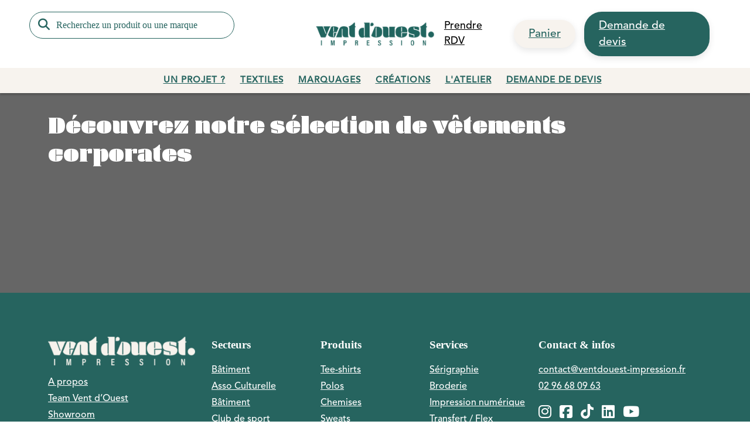

--- FILE ---
content_type: text/html; charset=UTF-8
request_url: https://www.ventdouestimpression.fr/vetements-corporates/
body_size: 29149
content:
<!DOCTYPE html><html lang="fr-FR"><head><script data-no-optimize="1">var litespeed_docref=sessionStorage.getItem("litespeed_docref");litespeed_docref&&(Object.defineProperty(document,"referrer",{get:function(){return litespeed_docref}}),sessionStorage.removeItem("litespeed_docref"));</script>  <script type="litespeed/javascript" data-src="https://www.googletagmanager.com/gtag/js?id=G-NW9YSFH74B"></script> <script type="litespeed/javascript">window.dataLayer=window.dataLayer||[];function gtag(){dataLayer.push(arguments)}
gtag('js',new Date());gtag('config','G-NW9YSFH74B')</script> <meta charset="UTF-8"><link data-optimized="2" rel="stylesheet" href="https://www.ventdouestimpression.fr/wp-content/litespeed/css/27a6d7503946e00fb30b49b2293a3620.css?ver=b8452" /><meta name="viewport" content="width=device-width, initial-scale=1"><link rel="profile" href="https://gmpg.org/xfn/11"><meta name='robots' content='index, follow, max-image-preview:large, max-snippet:-1, max-video-preview:-1' /><style>img:is([sizes="auto" i], [sizes^="auto," i]) { contain-intrinsic-size: 3000px 1500px }</style><title>Vêtements corporates à PERSONNALISER - Vent d&#039;Ouest</title><meta name="description" content="Vêtements corporates personnalisés pour habiller votre équipe. Chemises, doudounes sans manches ou pochettes découvrez notre sélection." /><link rel="canonical" href="https://www.ventdouestimpression.fr/vetements-corporates/" /><meta property="og:locale" content="fr_FR" /><meta property="og:type" content="article" /><meta property="og:title" content="Vêtements corporates à PERSONNALISER - Vent d&#039;Ouest" /><meta property="og:description" content="Vêtements corporates personnalisés pour habiller votre équipe. Chemises, doudounes sans manches ou pochettes découvrez notre sélection." /><meta property="og:url" content="https://www.ventdouestimpression.fr/vetements-corporates/" /><meta property="og:site_name" content="Vent d&#039;Ouest Impression" /><meta property="article:published_time" content="2022-03-29T09:57:00+00:00" /><meta property="article:modified_time" content="2022-03-31T08:40:00+00:00" /><meta property="og:image" content="https://www.ventdouestimpression.fr/wp-content/uploads/2022/03/Vetements-Corporates-a-personnaliser-pour-son-entreprise.png" /><meta property="og:image:width" content="1000" /><meta property="og:image:height" content="600" /><meta property="og:image:type" content="image/png" /><meta name="author" content="VENT DOUEST IMPRESSION" /><meta name="twitter:card" content="summary_large_image" /><meta name="twitter:label1" content="Écrit par" /><meta name="twitter:data1" content="VENT DOUEST IMPRESSION" /><meta name="twitter:label2" content="Durée de lecture estimée" /><meta name="twitter:data2" content="3 minutes" /> <script type="application/ld+json" class="yoast-schema-graph">{"@context":"https://schema.org","@graph":[{"@type":"Article","@id":"https://www.ventdouestimpression.fr/vetements-corporates/#article","isPartOf":{"@id":"https://www.ventdouestimpression.fr/vetements-corporates/"},"author":{"name":"VENT DOUEST IMPRESSION","@id":"https://www.ventdouestimpression.fr/#/schema/person/58a5e85d20b64f7644a3695598173b84"},"headline":"Découvrez notre sélection de vêtements corporates","datePublished":"2022-03-29T09:57:00+00:00","dateModified":"2022-03-31T08:40:00+00:00","mainEntityOfPage":{"@id":"https://www.ventdouestimpression.fr/vetements-corporates/"},"wordCount":390,"publisher":{"@id":"https://www.ventdouestimpression.fr/#organization"},"image":{"@id":"https://www.ventdouestimpression.fr/vetements-corporates/#primaryimage"},"thumbnailUrl":"https://www.ventdouestimpression.fr/wp-content/uploads/2022/03/Vetements-Corporates-a-personnaliser-pour-son-entreprise.png","articleSection":["Entreprise"],"inLanguage":"fr-FR"},{"@type":"WebPage","@id":"https://www.ventdouestimpression.fr/vetements-corporates/","url":"https://www.ventdouestimpression.fr/vetements-corporates/","name":"Vêtements corporates à PERSONNALISER - Vent d'Ouest","isPartOf":{"@id":"https://www.ventdouestimpression.fr/#website"},"primaryImageOfPage":{"@id":"https://www.ventdouestimpression.fr/vetements-corporates/#primaryimage"},"image":{"@id":"https://www.ventdouestimpression.fr/vetements-corporates/#primaryimage"},"thumbnailUrl":"https://www.ventdouestimpression.fr/wp-content/uploads/2022/03/Vetements-Corporates-a-personnaliser-pour-son-entreprise.png","datePublished":"2022-03-29T09:57:00+00:00","dateModified":"2022-03-31T08:40:00+00:00","description":"Vêtements corporates personnalisés pour habiller votre équipe. Chemises, doudounes sans manches ou pochettes découvrez notre sélection.","inLanguage":"fr-FR","potentialAction":[{"@type":"ReadAction","target":["https://www.ventdouestimpression.fr/vetements-corporates/"]}]},{"@type":"ImageObject","inLanguage":"fr-FR","@id":"https://www.ventdouestimpression.fr/vetements-corporates/#primaryimage","url":"https://www.ventdouestimpression.fr/wp-content/uploads/2022/03/Vetements-Corporates-a-personnaliser-pour-son-entreprise.png","contentUrl":"https://www.ventdouestimpression.fr/wp-content/uploads/2022/03/Vetements-Corporates-a-personnaliser-pour-son-entreprise.png","width":1000,"height":600,"caption":"Vêtements Corporates à personnaliser pour son entreprise"},{"@type":"WebSite","@id":"https://www.ventdouestimpression.fr/#website","url":"https://www.ventdouestimpression.fr/","name":"Vent d&#039;Ouest Impression","description":"Impression de vêtements personnalisés","publisher":{"@id":"https://www.ventdouestimpression.fr/#organization"},"potentialAction":[{"@type":"SearchAction","target":{"@type":"EntryPoint","urlTemplate":"https://www.ventdouestimpression.fr/?s={search_term_string}"},"query-input":{"@type":"PropertyValueSpecification","valueRequired":true,"valueName":"search_term_string"}}],"inLanguage":"fr-FR"},{"@type":"Organization","@id":"https://www.ventdouestimpression.fr/#organization","name":"Vent d&#039;Ouest Impression","url":"https://www.ventdouestimpression.fr/","logo":{"@type":"ImageObject","inLanguage":"fr-FR","@id":"https://www.ventdouestimpression.fr/#/schema/logo/image/","url":"https://www.ventdouestimpression.fr/wp-content/uploads/2021/11/Logo-VO-Impression.png","contentUrl":"https://www.ventdouestimpression.fr/wp-content/uploads/2021/11/Logo-VO-Impression.png","width":2480,"height":2513,"caption":"Vent d&#039;Ouest Impression"},"image":{"@id":"https://www.ventdouestimpression.fr/#/schema/logo/image/"}},{"@type":"Person","@id":"https://www.ventdouestimpression.fr/#/schema/person/58a5e85d20b64f7644a3695598173b84","name":"VENT DOUEST IMPRESSION","image":{"@type":"ImageObject","inLanguage":"fr-FR","@id":"https://www.ventdouestimpression.fr/#/schema/person/image/","url":"https://www.ventdouestimpression.fr/wp-content/litespeed/avatar/3b53a7f38b3900216694d50ba44388fb.jpg?ver=1765285824","contentUrl":"https://www.ventdouestimpression.fr/wp-content/litespeed/avatar/3b53a7f38b3900216694d50ba44388fb.jpg?ver=1765285824","caption":"VENT DOUEST IMPRESSION"}}]}</script> <link rel='dns-prefetch' href='//js-eu1.hs-scripts.com' /><link rel='dns-prefetch' href='//cdn.jsdelivr.net' /><link rel='dns-prefetch' href='//cdnjs.cloudflare.com' /><link rel='dns-prefetch' href='//fonts.googleapis.com' /><link rel="alternate" type="application/rss+xml" title="Vent d&#039;Ouest Impression &raquo; Flux" href="https://www.ventdouestimpression.fr/feed/" /><link rel="alternate" type="application/rss+xml" title="Vent d&#039;Ouest Impression &raquo; Flux des commentaires" href="https://www.ventdouestimpression.fr/comments/feed/" /><style id='classic-theme-styles-inline-css' type='text/css'>/*! This file is auto-generated */
.wp-block-button__link{color:#fff;background-color:#32373c;border-radius:9999px;box-shadow:none;text-decoration:none;padding:calc(.667em + 2px) calc(1.333em + 2px);font-size:1.125em}.wp-block-file__button{background:#32373c;color:#fff;text-decoration:none}</style><style id='wpjoli-joli-faq-group-style-inline-css' type='text/css'></style><style id='woocommerce-product-button-style-inline-css' type='text/css'>.wp-block-button.wc-block-components-product-button{align-items:center;display:flex;flex-direction:column;gap:12px;justify-content:center;white-space:normal;word-break:break-word}.wp-block-button.wc-block-components-product-button.is-style-outline .wp-block-button__link{border:2px solid}.wp-block-button.wc-block-components-product-button.is-style-outline .wp-block-button__link:not(.has-text-color){color:currentColor}.wp-block-button.wc-block-components-product-button.is-style-outline .wp-block-button__link:not(.has-background){background-color:transparent;background-image:none}.wp-block-button.wc-block-components-product-button.has-custom-width .wp-block-button__link{box-sizing:border-box}.wp-block-button.wc-block-components-product-button.wp-block-button__width-25 .wp-block-button__link{width:25%}.wp-block-button.wc-block-components-product-button.wp-block-button__width-50 .wp-block-button__link{width:50%}.wp-block-button.wc-block-components-product-button.wp-block-button__width-75 .wp-block-button__link{width:75%}.wp-block-button.wc-block-components-product-button.wp-block-button__width-100 .wp-block-button__link{width:100%}.wp-block-button.wc-block-components-product-button .wp-block-button__link{display:inline-flex;font-size:1em;justify-content:center;text-align:center;white-space:normal;width:auto;word-break:break-word}.wp-block-button.wc-block-components-product-button a[hidden]{display:none}@keyframes slideOut{0%{transform:translateY(0)}to{transform:translateY(-100%)}}@keyframes slideIn{0%{opacity:0;transform:translateY(90%)}to{opacity:1;transform:translate(0)}}.wp-block-button.wc-block-components-product-button.align-left{align-items:flex-start}.wp-block-button.wc-block-components-product-button.align-right{align-items:flex-end}.wp-block-button.wc-block-components-product-button .wc-block-components-product-button__button{align-items:center;border-style:none;display:inline-flex;justify-content:center;line-height:inherit;overflow:hidden;white-space:normal;word-break:break-word}.wp-block-button.wc-block-components-product-button .wc-block-components-product-button__button span.wc-block-slide-out{animation:slideOut .1s linear 1 normal forwards}.wp-block-button.wc-block-components-product-button .wc-block-components-product-button__button span.wc-block-slide-in{animation:slideIn .1s linear 1 normal}.wp-block-button.wc-block-components-product-button .wc-block-components-product-button__button--placeholder{background-color:currentColor!important;border:0!important;border-radius:.25rem;box-shadow:none;color:currentColor!important;display:block;line-height:1;max-width:100%!important;min-height:3em;min-width:8em;opacity:.15;outline:0!important;overflow:hidden!important;pointer-events:none;position:relative!important;width:100%;z-index:1}.wp-block-button.wc-block-components-product-button .wc-block-components-product-button__button--placeholder>*{visibility:hidden}.wp-block-button.wc-block-components-product-button .wc-block-components-product-button__button--placeholder:after{animation:loading__animation 1.5s ease-in-out infinite;background-image:linear-gradient(90deg,currentColor,hsla(0,0%,96%,.302),currentColor);background-repeat:no-repeat;content:" ";display:block;height:100%;left:0;position:absolute;right:0;top:0;transform:translateX(-100%)}@keyframes loading__animation{to{transform:translateX(100%)}}@media screen and (prefers-reduced-motion:reduce){.wp-block-button.wc-block-components-product-button .wc-block-components-product-button__button--placeholder{animation:none}}.wc-block-all-products .wp-block-button.wc-block-components-product-button{margin-bottom:12px}.theme-twentytwentyone .editor-styles-wrapper .wc-block-components-product-button .wp-block-button__link{background-color:var(--button--color-background);border-color:var(--button--color-background);color:var(--button--color-text)}</style><style id='woocommerce-product-collection-style-inline-css' type='text/css'>.wp-block-woocommerce-product-collection .wc-block-components-product-stock-indicator{text-align:center}.wc-block-components-notice-banner .wc-block-components-button.wc-block-components-notice-banner__dismiss[hidden]{display:none}</style><style id='woocommerce-product-filters-style-inline-css' type='text/css'>:where(.wc-block-product-filters){--top-padding:var(--wp-admin--admin-bar--height);display:inline-flex}@media(max-width:782px){:where(.wc-block-product-filters){--top-padding:var(--adminbar-mobile-padding,0)}}:where(.wc-block-product-filters) .wc-block-product-filters__close-overlay,:where(.wc-block-product-filters) .wc-block-product-filters__open-overlay{align-items:center;background:transparent;border:transparent;color:inherit;display:flex;font-size:.875em;padding:0}:where(.wc-block-product-filters) .wc-block-product-filters__close-overlay svg,:where(.wc-block-product-filters) .wc-block-product-filters__open-overlay svg{fill:currentColor}:where(.wc-block-product-filters) .wc-block-product-filters__close-overlay span,:where(.wc-block-product-filters) .wc-block-product-filters__open-overlay span{padding:0 5px}:where(.wc-block-product-filters) .wc-block-product-filters__open-overlay svg{height:var(--wc-product-filters-overlay-icon-size,1.5em);width:var(--wc-product-filters-overlay-icon-size,1.5em)}:where(.wc-block-product-filters) .wc-block-product-filters__overlay{background-color:transparent;inset:0;pointer-events:none;position:fixed;top:var(--top-padding);transition:background-color .5s;z-index:9999}:where(.wc-block-product-filters) .wc-block-product-filters__overlay-wrapper{height:100%;position:relative;width:100%}:where(.wc-block-product-filters) .wc-block-product-filters__overlay-dialog{background-color:var(--wc-product-filters-overlay-background-color,var(--wc-product-filters-background-color,var(--wp--preset--color--base,#fff)));color:var(--wc-product-filters-overlay-text-color,var(--wc-product-filters-text-color,var(--wp--preset--color--base,#111)));display:flex!important;flex-direction:column;gap:var(--wp--preset--spacing--40);inset:0;max-height:100%;position:absolute;transform:translateY(100vh);transition:none}:where(.wc-block-product-filters) .wc-block-product-filters__overlay-header{display:flex;flex-flow:row-reverse;padding:var(--wp--preset--spacing--30) var(--wp--preset--spacing--40) 0}:where(.wc-block-product-filters) .wc-block-product-filters__overlay-content{display:flex;flex-direction:column;flex-grow:1;gap:var(--wc-product-filter-block-spacing,var(--wp--style--block-gap,1.2rem));overflow-y:scroll;padding:0 var(--wp--preset--spacing--40)}:where(.wc-block-product-filters) .wc-block-product-filters__overlay-content>:first-child{margin-top:0}:where(.wc-block-product-filters) .wc-block-product-filters__overlay-footer{box-shadow:0 -4px 8px 0 rgba(0,0,0,.102);padding:var(--wp--preset--spacing--30) var(--wp--preset--spacing--40)}:where(.wc-block-product-filters) .wc-block-product-filters__apply{width:100%}:where(.wc-block-product-filters).is-overlay-opened .wc-block-product-filters__overlay{background-color:rgba(95,95,95,.35);pointer-events:auto;z-index:9999}:where(.wc-block-product-filters).is-overlay-opened .wc-block-product-filters__overlay-dialog{color:var(--wc-product-filters-overlay-color,inherit);transform:translateY(0);transition:transform .5s}@media(min-width:601px){:where(.wc-block-product-filters),:where(.wc-block-product-filters).is-overlay-opened{display:flex}:where(.wc-block-product-filters) .wc-block-product-filters__open-overlay,:where(.wc-block-product-filters) .wc-block-product-filters__overlay-footer,:where(.wc-block-product-filters) .wc-block-product-filters__overlay-header,:where(.wc-block-product-filters).is-overlay-opened .wc-block-product-filters__open-overlay,:where(.wc-block-product-filters).is-overlay-opened .wc-block-product-filters__overlay-footer,:where(.wc-block-product-filters).is-overlay-opened .wc-block-product-filters__overlay-header{display:none}:where(.wc-block-product-filters) .wc-block-product-filters__overlay,:where(.wc-block-product-filters).is-overlay-opened .wc-block-product-filters__overlay{background:inherit;color:inherit;inset:0;pointer-events:auto;position:relative;transition:none}:where(.wc-block-product-filters) .wc-block-product-filters__overlay-wrapper,:where(.wc-block-product-filters).is-overlay-opened .wc-block-product-filters__overlay-wrapper{background:inherit;color:inherit;height:auto;width:auto}:where(.wc-block-product-filters) .wc-block-product-filters__overlay-dialog,:where(.wc-block-product-filters).is-overlay-opened .wc-block-product-filters__overlay-dialog{background:inherit;color:inherit;position:relative;transform:none}:where(.wc-block-product-filters) .wc-block-product-filters__overlay-content,:where(.wc-block-product-filters).is-overlay-opened .wc-block-product-filters__overlay-content{background:inherit;color:inherit;flex-grow:1;overflow:visible;padding:0}}@media(max-width:600px){:where(.wc-block-product-filters) .wc-block-product-filters__overlay-content .wp-block-group{display:block}:where(.wc-block-product-filters) .wc-block-product-filters__overlay-content .wp-block-group>div{margin:20px 0}}.wc-block-product-filter--hidden{display:none}</style><style id='woocommerce-product-filter-removable-chips-style-inline-css' type='text/css'>.wc-block-product-filter-removable-chips.is-vertical .wc-block-product-filter-removable-chips__items{flex-direction:column}.wc-block-product-filter-removable-chips.is-content-justification-center .wc-block-product-filter-removable-chips__items{justify-content:center}.wc-block-product-filter-removable-chips.is-content-justification-right .wc-block-product-filter-removable-chips__items{justify-content:flex-end}.wc-block-product-filter-removable-chips.is-content-justification-space-between .wc-block-product-filter-removable-chips__items{justify-content:space-between}.wc-block-product-filter-removable-chips.is-horizontal .wc-block-product-filter-removable-chips__items{width:100%}.wc-block-product-filter-removable-chips__items{color:var(--wc-product-filter-removable-chips-text,currentColor);display:inline-flex;flex-wrap:wrap;gap:4px;list-style:none;margin:0;padding:0}.wc-block-product-filter-removable-chips__items .wc-block-product-filter-removable-chips__item{align-items:center;appearance:none;background:var(--wc-product-filter-removable-chips-background,transparent);border:1px solid var(--wc-product-filter-removable-chips-border,color-mix(in srgb,currentColor 20%,transparent));border-radius:2px;display:flex;font-size:.875em;gap:8px;justify-content:space-between;padding:.25em .75em}.wc-block-product-filter-removable-chips__items .wc-block-product-filter-removable-chips__item .wc-block-product-filter-removable-chips__remove{align-items:center;background-color:transparent;border:none;color:var(--wc-product-filter-removable-chips-text,currentColor);cursor:pointer;display:flex;margin:0;padding:0}.wc-block-product-filter-removable-chips__items .wc-block-product-filter-removable-chips__item .wc-block-product-filter-removable-chips__remove .wc-block-product-filter-removable-chips__remove-icon{fill:currentColor}</style><style id='woocommerce-product-filter-checkbox-list-style-inline-css' type='text/css'>.wc-block-product-filter-checkbox-list__list{list-style:none outside;margin:0;padding:0}.wc-block-product-filter-checkbox-list__label{align-items:center;display:inline-flex;gap:.625em}.wc-block-product-filter-checkbox-list__item .wc-block-product-filter-checkbox-list__label{margin-bottom:0}:where(.wc-block-product-filter-checkbox-list__input-wrapper){display:block;position:relative}.wc-block-product-filter-checkbox-list__input-wrapper:before{background:currentColor;border-radius:2px;content:"";height:1em;left:0;opacity:.1;pointer-events:none;position:absolute;top:0;width:1em}.has-option-element-color .wc-block-product-filter-checkbox-list__input-wrapper:before{display:none}input[type=checkbox].wc-block-product-filter-checkbox-list__input{appearance:none;background:var(--wc-product-filter-checkbox-list-option-element,transparent);border:1px solid var(--wc-product-filter-checkbox-list-option-element-border,transparent);border-radius:2px;color:inherit;cursor:pointer;display:block;font-size:inherit;height:1em;margin:0;width:1em}input[type=checkbox].wc-block-product-filter-checkbox-list__input:focus{outline-color:var(--wc-product-filter-checkbox-list-option-element-border,currentColor);outline-width:1px}svg.wc-block-product-filter-checkbox-list__mark{box-sizing:border-box;color:var(--wc-product-filter-checkbox-list-option-element-selected,currentColor);display:none;height:1em;left:0;padding:.2em;position:absolute;top:0;width:1em}input[type=checkbox].wc-block-product-filter-checkbox-list__input:checked:after,input[type=checkbox].wc-block-product-filter-checkbox-list__input:checked:before{content:none}input[type=checkbox].wc-block-product-filter-checkbox-list__input:checked+.wc-block-product-filter-checkbox-list__mark{display:block;pointer-events:none}:where(.wc-block-product-filter-checkbox-list__text-wrapper){align-items:center;display:inline-flex;font-size:.875em;gap:4px}.wc-block-product-filter-checkbox-list__show-more{appearance:none;background:transparent;border:none;font-family:inherit;padding:0;text-decoration:underline}</style><style id='woocommerce-product-filter-chips-style-inline-css' type='text/css'>:where(.wc-block-product-filter-chips__items){display:flex;flex-wrap:wrap;gap:4px}.wc-block-product-filter-chips__item{appearance:none;background:transparent;border:1px solid color-mix(in srgb,currentColor 20%,transparent);border-radius:2px;color:var(--wc-product-filter-chips-text,currentColor);cursor:pointer;font-family:inherit;font-size:.875em;padding:4px 8px}.has-chip-text-color .wc-block-product-filter-chips__item{color:var(--wc-product-filter-chips-text)}.has-chip-background-color .wc-block-product-filter-chips__item{background:var(--wc-product-filter-chips-background)}.has-chip-border-color .wc-block-product-filter-chips__item{border-color:var(--wc-product-filter-chips-border)}.wc-block-product-filter-chips__item[aria-checked=true]{background:currentColor}.has-selected-chip-text-color .wc-block-product-filter-chips__item[aria-checked=true]{color:var(--wc-product-filter-chips-selected-text)}.has-selected-chip-background-color .wc-block-product-filter-chips__item[aria-checked=true]{background:var(--wc-product-filter-chips-selected-background)}.has-selected-chip-border-color .wc-block-product-filter-chips__item[aria-checked=true]{border-color:var(--wc-product-filter-chips-selected-border)}:where(.wc-block-product-filter-chips__label){align-items:center;display:inline-flex;gap:4px}.wc-block-product-filter-chips:not(.has-selected-chip-text-color) .wc-block-product-filter-chips__item[aria-checked=true]>.wc-block-product-filter-chips__label{filter:invert(100%)}.wc-block-product-filter-chips__show-more{appearance:none;background:transparent;border:none;font-family:inherit;padding:0;text-decoration:underline}</style><style id='woocommerce-product-template-style-inline-css' type='text/css'>.wc-block-product-template{list-style:none;margin-bottom:0;margin-top:0;max-width:100%;padding:0}.wc-block-product-template.wc-block-product-template{background:none}.wc-block-product-template.is-flex-container{display:flex;flex-direction:row;flex-wrap:wrap;gap:1.25em}.wc-block-product-template.is-flex-container>li{list-style:none;margin:0;width:100%}@media(min-width:600px){.wc-block-product-template.is-flex-container.is-flex-container.columns-2>li{width:calc(50% - .625em)}.wc-block-product-template.is-flex-container.is-flex-container.columns-3>li{width:calc(33.33333% - .83333em)}.wc-block-product-template.is-flex-container.is-flex-container.columns-4>li{width:calc(25% - .9375em)}.wc-block-product-template.is-flex-container.is-flex-container.columns-5>li{width:calc(20% - 1em)}.wc-block-product-template.is-flex-container.is-flex-container.columns-6>li{width:calc(16.66667% - 1.04167em)}}.wc-block-product-template__responsive{grid-gap:1.25em;display:grid}.wc-block-product-template__responsive.columns-2{grid-template-columns:repeat(auto-fill,minmax(max(150px,calc(50% - .625em)),1fr))}.wc-block-product-template__responsive.columns-3{grid-template-columns:repeat(auto-fill,minmax(max(150px,calc(33.33333% - .83333em)),1fr))}.wc-block-product-template__responsive.columns-4{grid-template-columns:repeat(auto-fill,minmax(max(150px,calc(25% - .9375em)),1fr))}.wc-block-product-template__responsive.columns-5{grid-template-columns:repeat(auto-fill,minmax(max(150px,calc(20% - 1em)),1fr))}.wc-block-product-template__responsive.columns-6{grid-template-columns:repeat(auto-fill,minmax(max(150px,calc(16.66667% - 1.04167em)),1fr))}.wc-block-product-template__responsive>li{margin-block-start:0}:where(.wc-block-product-template .wc-block-product)>:not(:last-child){margin-bottom:.75rem;margin-top:0}.is-product-collection-layout-list .wc-block-product:not(:last-child){margin-bottom:1.2rem}</style><style id='global-styles-inline-css' type='text/css'>:root{--wp--preset--aspect-ratio--square: 1;--wp--preset--aspect-ratio--4-3: 4/3;--wp--preset--aspect-ratio--3-4: 3/4;--wp--preset--aspect-ratio--3-2: 3/2;--wp--preset--aspect-ratio--2-3: 2/3;--wp--preset--aspect-ratio--16-9: 16/9;--wp--preset--aspect-ratio--9-16: 9/16;--wp--preset--color--black: #000000;--wp--preset--color--cyan-bluish-gray: #abb8c3;--wp--preset--color--white: #ffffff;--wp--preset--color--pale-pink: #f78da7;--wp--preset--color--vivid-red: #cf2e2e;--wp--preset--color--luminous-vivid-orange: #ff6900;--wp--preset--color--luminous-vivid-amber: #fcb900;--wp--preset--color--light-green-cyan: #7bdcb5;--wp--preset--color--vivid-green-cyan: #00d084;--wp--preset--color--pale-cyan-blue: #8ed1fc;--wp--preset--color--vivid-cyan-blue: #0693e3;--wp--preset--color--vivid-purple: #9b51e0;--wp--preset--gradient--vivid-cyan-blue-to-vivid-purple: linear-gradient(135deg,rgba(6,147,227,1) 0%,rgb(155,81,224) 100%);--wp--preset--gradient--light-green-cyan-to-vivid-green-cyan: linear-gradient(135deg,rgb(122,220,180) 0%,rgb(0,208,130) 100%);--wp--preset--gradient--luminous-vivid-amber-to-luminous-vivid-orange: linear-gradient(135deg,rgba(252,185,0,1) 0%,rgba(255,105,0,1) 100%);--wp--preset--gradient--luminous-vivid-orange-to-vivid-red: linear-gradient(135deg,rgba(255,105,0,1) 0%,rgb(207,46,46) 100%);--wp--preset--gradient--very-light-gray-to-cyan-bluish-gray: linear-gradient(135deg,rgb(238,238,238) 0%,rgb(169,184,195) 100%);--wp--preset--gradient--cool-to-warm-spectrum: linear-gradient(135deg,rgb(74,234,220) 0%,rgb(151,120,209) 20%,rgb(207,42,186) 40%,rgb(238,44,130) 60%,rgb(251,105,98) 80%,rgb(254,248,76) 100%);--wp--preset--gradient--blush-light-purple: linear-gradient(135deg,rgb(255,206,236) 0%,rgb(152,150,240) 100%);--wp--preset--gradient--blush-bordeaux: linear-gradient(135deg,rgb(254,205,165) 0%,rgb(254,45,45) 50%,rgb(107,0,62) 100%);--wp--preset--gradient--luminous-dusk: linear-gradient(135deg,rgb(255,203,112) 0%,rgb(199,81,192) 50%,rgb(65,88,208) 100%);--wp--preset--gradient--pale-ocean: linear-gradient(135deg,rgb(255,245,203) 0%,rgb(182,227,212) 50%,rgb(51,167,181) 100%);--wp--preset--gradient--electric-grass: linear-gradient(135deg,rgb(202,248,128) 0%,rgb(113,206,126) 100%);--wp--preset--gradient--midnight: linear-gradient(135deg,rgb(2,3,129) 0%,rgb(40,116,252) 100%);--wp--preset--font-size--small: 13px;--wp--preset--font-size--medium: 20px;--wp--preset--font-size--large: 36px;--wp--preset--font-size--x-large: 42px;--wp--preset--spacing--20: 0.44rem;--wp--preset--spacing--30: 0.67rem;--wp--preset--spacing--40: 1rem;--wp--preset--spacing--50: 1.5rem;--wp--preset--spacing--60: 2.25rem;--wp--preset--spacing--70: 3.38rem;--wp--preset--spacing--80: 5.06rem;--wp--preset--shadow--natural: 6px 6px 9px rgba(0, 0, 0, 0.2);--wp--preset--shadow--deep: 12px 12px 50px rgba(0, 0, 0, 0.4);--wp--preset--shadow--sharp: 6px 6px 0px rgba(0, 0, 0, 0.2);--wp--preset--shadow--outlined: 6px 6px 0px -3px rgba(255, 255, 255, 1), 6px 6px rgba(0, 0, 0, 1);--wp--preset--shadow--crisp: 6px 6px 0px rgba(0, 0, 0, 1);}:where(.is-layout-flex){gap: 0.5em;}:where(.is-layout-grid){gap: 0.5em;}body .is-layout-flex{display: flex;}.is-layout-flex{flex-wrap: wrap;align-items: center;}.is-layout-flex > :is(*, div){margin: 0;}body .is-layout-grid{display: grid;}.is-layout-grid > :is(*, div){margin: 0;}:where(.wp-block-columns.is-layout-flex){gap: 2em;}:where(.wp-block-columns.is-layout-grid){gap: 2em;}:where(.wp-block-post-template.is-layout-flex){gap: 1.25em;}:where(.wp-block-post-template.is-layout-grid){gap: 1.25em;}.has-black-color{color: var(--wp--preset--color--black) !important;}.has-cyan-bluish-gray-color{color: var(--wp--preset--color--cyan-bluish-gray) !important;}.has-white-color{color: var(--wp--preset--color--white) !important;}.has-pale-pink-color{color: var(--wp--preset--color--pale-pink) !important;}.has-vivid-red-color{color: var(--wp--preset--color--vivid-red) !important;}.has-luminous-vivid-orange-color{color: var(--wp--preset--color--luminous-vivid-orange) !important;}.has-luminous-vivid-amber-color{color: var(--wp--preset--color--luminous-vivid-amber) !important;}.has-light-green-cyan-color{color: var(--wp--preset--color--light-green-cyan) !important;}.has-vivid-green-cyan-color{color: var(--wp--preset--color--vivid-green-cyan) !important;}.has-pale-cyan-blue-color{color: var(--wp--preset--color--pale-cyan-blue) !important;}.has-vivid-cyan-blue-color{color: var(--wp--preset--color--vivid-cyan-blue) !important;}.has-vivid-purple-color{color: var(--wp--preset--color--vivid-purple) !important;}.has-black-background-color{background-color: var(--wp--preset--color--black) !important;}.has-cyan-bluish-gray-background-color{background-color: var(--wp--preset--color--cyan-bluish-gray) !important;}.has-white-background-color{background-color: var(--wp--preset--color--white) !important;}.has-pale-pink-background-color{background-color: var(--wp--preset--color--pale-pink) !important;}.has-vivid-red-background-color{background-color: var(--wp--preset--color--vivid-red) !important;}.has-luminous-vivid-orange-background-color{background-color: var(--wp--preset--color--luminous-vivid-orange) !important;}.has-luminous-vivid-amber-background-color{background-color: var(--wp--preset--color--luminous-vivid-amber) !important;}.has-light-green-cyan-background-color{background-color: var(--wp--preset--color--light-green-cyan) !important;}.has-vivid-green-cyan-background-color{background-color: var(--wp--preset--color--vivid-green-cyan) !important;}.has-pale-cyan-blue-background-color{background-color: var(--wp--preset--color--pale-cyan-blue) !important;}.has-vivid-cyan-blue-background-color{background-color: var(--wp--preset--color--vivid-cyan-blue) !important;}.has-vivid-purple-background-color{background-color: var(--wp--preset--color--vivid-purple) !important;}.has-black-border-color{border-color: var(--wp--preset--color--black) !important;}.has-cyan-bluish-gray-border-color{border-color: var(--wp--preset--color--cyan-bluish-gray) !important;}.has-white-border-color{border-color: var(--wp--preset--color--white) !important;}.has-pale-pink-border-color{border-color: var(--wp--preset--color--pale-pink) !important;}.has-vivid-red-border-color{border-color: var(--wp--preset--color--vivid-red) !important;}.has-luminous-vivid-orange-border-color{border-color: var(--wp--preset--color--luminous-vivid-orange) !important;}.has-luminous-vivid-amber-border-color{border-color: var(--wp--preset--color--luminous-vivid-amber) !important;}.has-light-green-cyan-border-color{border-color: var(--wp--preset--color--light-green-cyan) !important;}.has-vivid-green-cyan-border-color{border-color: var(--wp--preset--color--vivid-green-cyan) !important;}.has-pale-cyan-blue-border-color{border-color: var(--wp--preset--color--pale-cyan-blue) !important;}.has-vivid-cyan-blue-border-color{border-color: var(--wp--preset--color--vivid-cyan-blue) !important;}.has-vivid-purple-border-color{border-color: var(--wp--preset--color--vivid-purple) !important;}.has-vivid-cyan-blue-to-vivid-purple-gradient-background{background: var(--wp--preset--gradient--vivid-cyan-blue-to-vivid-purple) !important;}.has-light-green-cyan-to-vivid-green-cyan-gradient-background{background: var(--wp--preset--gradient--light-green-cyan-to-vivid-green-cyan) !important;}.has-luminous-vivid-amber-to-luminous-vivid-orange-gradient-background{background: var(--wp--preset--gradient--luminous-vivid-amber-to-luminous-vivid-orange) !important;}.has-luminous-vivid-orange-to-vivid-red-gradient-background{background: var(--wp--preset--gradient--luminous-vivid-orange-to-vivid-red) !important;}.has-very-light-gray-to-cyan-bluish-gray-gradient-background{background: var(--wp--preset--gradient--very-light-gray-to-cyan-bluish-gray) !important;}.has-cool-to-warm-spectrum-gradient-background{background: var(--wp--preset--gradient--cool-to-warm-spectrum) !important;}.has-blush-light-purple-gradient-background{background: var(--wp--preset--gradient--blush-light-purple) !important;}.has-blush-bordeaux-gradient-background{background: var(--wp--preset--gradient--blush-bordeaux) !important;}.has-luminous-dusk-gradient-background{background: var(--wp--preset--gradient--luminous-dusk) !important;}.has-pale-ocean-gradient-background{background: var(--wp--preset--gradient--pale-ocean) !important;}.has-electric-grass-gradient-background{background: var(--wp--preset--gradient--electric-grass) !important;}.has-midnight-gradient-background{background: var(--wp--preset--gradient--midnight) !important;}.has-small-font-size{font-size: var(--wp--preset--font-size--small) !important;}.has-medium-font-size{font-size: var(--wp--preset--font-size--medium) !important;}.has-large-font-size{font-size: var(--wp--preset--font-size--large) !important;}.has-x-large-font-size{font-size: var(--wp--preset--font-size--x-large) !important;}
:where(.wp-block-post-template.is-layout-flex){gap: 1.25em;}:where(.wp-block-post-template.is-layout-grid){gap: 1.25em;}
:where(.wp-block-columns.is-layout-flex){gap: 2em;}:where(.wp-block-columns.is-layout-grid){gap: 2em;}
:root :where(.wp-block-pullquote){font-size: 1.5em;line-height: 1.6;}</style><style id='woof-inline-css' type='text/css'>.woof_products_top_panel li span, .woof_products_top_panel2 li span{background: url(https://www.ventdouestimpression.fr/wp-content/plugins/woocommerce-products-filter/img/delete.png);background-size: 14px 14px;background-repeat: no-repeat;background-position: right;}
.woof_edit_view{
                    display: none;
                }</style><style id='woocommerce-inline-inline-css' type='text/css'>.woocommerce form .form-row .required { visibility: visible; }</style><style id='woo-variation-gallery-inline-css' type='text/css'>:root {--wvg-thumbnail-item: 4;--wvg-thumbnail-item-gap: 20px;--wvg-single-image-size: 800px;--wvg-gallery-width: 30%;--wvg-gallery-margin: 30px;}/* Default Width */.woo-variation-product-gallery {max-width: 30% !important;width: 100%;}/* Medium Devices, Desktops *//* Small Devices, Tablets */@media only screen and (max-width: 768px) {.woo-variation-product-gallery {width: 720px;max-width: 100% !important;}}/* Extra Small Devices, Phones */@media only screen and (max-width: 480px) {.woo-variation-product-gallery {width: 320px;max-width: 100% !important;}}</style><style id='woo-variation-swatches-inline-css' type='text/css'>:root {
--wvs-tick:url("data:image/svg+xml;utf8,%3Csvg filter='drop-shadow(0px 0px 2px rgb(0 0 0 / .8))' xmlns='http://www.w3.org/2000/svg'  viewBox='0 0 30 30'%3E%3Cpath fill='none' stroke='%23ffffff' stroke-linecap='round' stroke-linejoin='round' stroke-width='4' d='M4 16L11 23 27 7'/%3E%3C/svg%3E");

--wvs-cross:url("data:image/svg+xml;utf8,%3Csvg filter='drop-shadow(0px 0px 5px rgb(255 255 255 / .6))' xmlns='http://www.w3.org/2000/svg' width='72px' height='72px' viewBox='0 0 24 24'%3E%3Cpath fill='none' stroke='%23ff0000' stroke-linecap='round' stroke-width='0.6' d='M5 5L19 19M19 5L5 19'/%3E%3C/svg%3E");
--wvs-single-product-item-width:25px;
--wvs-single-product-item-height:25px;
--wvs-single-product-item-font-size:16px}</style><link rel='stylesheet' id='voi-swiper-css' href='https://cdn.jsdelivr.net/npm/swiper@11/swiper-bundle.min.css?ver=6.8.1' type='text/css' media='all' /><link rel='stylesheet' id='voi-bootstrap-css' href='https://cdn.jsdelivr.net/npm/bootstrap@5.1.3/dist/css/bootstrap.min.css?ver=6.8.1' type='text/css' media='all' /><link rel='stylesheet' id='voi-font-awesome-css' href='https://cdnjs.cloudflare.com/ajax/libs/font-awesome/6.7.2/css/all.min.css?ver=6.5.1' type='text/css' media='all' /><style id='nbcore_front_style-inline-css' type='text/css'>#site-wrapper{background:#ffffff;}.nb-page-title-wrap,.single-blog .entry-author,.shop-main.accordion-tabs .accordion-title-wrap,.woocommerce .woocommerce-message,.woocommerce .woocommerce-info,.woocommerce .woocommerce-error,.woocommerce-page .woocommerce-message,.woocommerce-page .woocommerce-info,.woocommerce-page .woocommerce-error,.cart-layout-2 .cart-totals-wrap,.blog.style-2 .post .entry-content,.nb-comment-form textarea,.comments-area,.blog .post .entry-cat a{background-color:rgb(255,255,255);}.products.list-type .product .list-type-wrap .product-image:before{border-right-color:rgb(255,255,255);}.main-logo{width:160px;}.dd-select .dd-selected img,.site-header .sub-navigation .menu-menu-top-left-container ~ .WOOCS_SELECTOR .woocs_flag_view_item{width:15px;}.dd-options .dd-option img{width:calc(15px + 15px);}a,.widget ul li a,.footer-top-section a,.footer-top-section .widget ul li a,.footer-bot-section a,.footer-bot-section .widget ul li a{color:#000000;}a:hover,a:focus,a:active,.widget ul li a:hover,.footer-top-section a:hover,.footer-top-section .widget ul li a:hover,.footer-bot-section a:hover,.footer-bot-section .widget ul li a:hover,.widget_nbelement_contact_info ul.nbelement-info li:hover i{color:#888888;}body{font-family:Lato;font-weight:400;font-size:14px;}.button,.nb-primary-button,.post-password-form input[type='submit'],.teepro-button button.ubtn-normal,.teepro-button button.ubtn-mini,.teepro-button button.ubtn-small,.teepro-button button.ubtn-large,.teepro-button button.ubtn-block,.contact-tshirt .contact_right input[type='submit'],.category_banner .vc_column-inner .button_comback_shop a,.nb_layout_wp-img-left .nb_wp_post .nb-post-block .nb-post-content .nb-post-readmore a,.nb_layout_wp-img-top .nb_wp_post .nb-post-block .nb-post-content .readmore,.button_joinus.vc_btn3-center.vc_btn3-container a.vc_general.vc_btn3,.dokan-order-action a.dokan-btn:hover,a.dokan-btn-default.dokan-coupon-product-select-all,a.dokan-btn-default.dokan-coupon-product-clear-all,input[type='submit'].dokan-btn-success,a.dokan-btn-success,.dokan-btn-success,.dokan-dashboard-content button,a.dokan-btn-theme,.dokan-form-group input[type='submit'],.category .blog .bt-4.nb-secondary-button,.intro_teepro .readmore_teepro:hover,.single-product .nbcs-section .nbcs-add-to-cart-button input[type='submit'],a.dokan-btn-theme:focus,.dokan-btn-theme:focus{color:#ffffff !important;background-color:#1e88e5;border-color:#1e88e5;}.woocommerce-order .btn-pdf-preview,.text-notice a,.woocommerce-checkout .woocommerce a.button{color:#ffffff !important;background-color:#1e88e5 !important;border-color:#1e88e5 !important;}.button:hover,.nb-primary-button:hover,.button:focus,.nb-primary-button:focus,.contact-tshirt .contact_right input[type='submit']:hover,.button_joinus.vc_btn3-center.vc_btn3-container a.vc_general.vc_btn3:hover,.category_banner .vc_column-inner .button_comback_shop a:hover,.nb_layout_wp-img-left .nb_wp_post .nb-post-block .nb-post-content .nb-post-readmore a:hover,.nb_layout_wp-img-top .nb_wp_post .nb-post-block .nb-post-content .readmore:hover,.teepro-button button.ubtn-normal:hover,a.dokan-btn-default.dokan-coupon-product-select-all:hover,a.dokan-btn-default.dokan-coupon-product-clear-all:hover,input[type='submit'].dokan-btn-success:hover,a.dokan-btn-success:hover,.dokan-btn-success:hover,.intro_teepro .readmore_teepro:hover,.single-product .nbcs-section .nbcs-add-to-cart-button input[type='submit']:hover,.category .blog .bt-4.nb-secondary-button:hover,.dokan-dashboard-content button:hover,a.dokan-btn-theme:hover{background-color:#1565C0;border-color:#1565C0;}.woocommerce-order .btn-pdf-preview:hover,.text-notice a:hover,.woocommerce-checkout .woocommerce a.button:hover{color:#ffffff !important;background-color:#1565C0 !important;border-color:#1565C0 !important;}.teepro-button button.ubtn-normal .ubtn-hover,.teepro-button button.ubtn-normal .ubtn-hover,.teepro-button button.ubtn-mini .ubtn-hover,.teepro-button button.ubtn-small .ubtn-hover,.teepro-button button.ubtn-large .ubtn-hover,.teepro-button button.ubtn-block .ubtn-hover{background-color:#1565C0;}.nb-secondary-button{color:#ffffff;background-color:#1e88e5;border-color:#1e88e5;}.nb-secondary-button:hover,.nb-secondary-button:focus{color:#ffffff;background-color:#1565C0;border-color:#1565C0;}.list-type .add_to_cart_button,.nb-primary-button,.nb-secondary-button,.single_add_to_cart_button,.post-password-form input[type='submit']{padding-left:30px;padding-right:30px;border-width:2px;border-radius:0px;}.site-header .top-section-wrap{padding:10px 0;background-color:#282725;}.site-header.left-inline .top-section-wrap .header_top_right_menu,.site-header .top-section-wrap .sub-navigation{margin:-10px 0;}.site-header.left-inline .top-section-wrap .header_top_right_menu ul,.site-header.teepro-header-1 .top-section-wrap .sub-navigation .nb-header-sub-menu >.menu-item,.site-header.teepro-header-2 .top-section-wrap .sub-navigation .nb-header-sub-menu >.menu-item,.site-header.teepro-header-3 .top-section-wrap .sub-navigation .nb-header-sub-menu >.menu-item,.site-header.teepro-header-4 .top-section-wrap .sub-navigation .nb-header-sub-menu >.menu-item,.site-header .sub-navigation .widget .dd-select{padding:10px 0;}.WOOCS_SELECTOR .wSelect,.WOOCS_SELECTOR .chosen-container,.site-header .sub-navigation .menu-menu-top-left-container ~ .WOOCS_SELECTOR select.woocommerce-currency-switcher,.site-header .sub-navigation .menu-menu-top-left-container ~ .WOOCS_SELECTOR .woocs_flag_view_item{margin:calc(10px - 3px) 0 0;}.top-section-wrap .nb-header-sub-menu a{color:#e4e4e4;}.top-section-wrap a:hover,.site-header .top-section-wrap .sub-navigation .nb-header-sub-menu li.menu-item-has-children .sub-menu li:hover a span,.top-section-wrap .nb-header-sub-menu a:hover,.top-section-wrap li:hover a span,.site-header .top-section-wrap .sub-navigation .nb-header-sub-menu li.menu-item-has-children .sub-menu li:hover a span,.site-header .top-section-wrap .header_top_right_menu .data_user .user-menu > li > a:hover{color:#e4e4e4;}.top-section-wrap .nb-header-sub-menu .sub-menu{background-color:#282725;}.site-header .middle-section-wrap{padding:20px 0;background-color:#ffffff;}.site-header .middle-section-wrap .nb-navbar,.site-header.header-desktop .main-nav-wrap .mega-menu-wrap#mega-menu-wrap-primary ul.mega-menu#mega-menu-primary{margin:-20px 0;}.site-header .middle-section-wrap .nb-navbar > .menu-item,.site-header.header-desktop .main-nav-wrap .mega-menu-wrap#mega-menu-wrap-primary ul.mega-menu#mega-menu-primary > li{padding:20px 0;}.site-header:not(.mid-stack) .bot-section-wrap{padding:30px 0;}.site-header.mid-stack .nb-navbar > .menu-item > a{padding:30px 20px;}.site-header .bot-section-wrap{background-color:#fff;}.bot-section-wrap a,.bot-section-wrap span,.bot-section-wrap i,.bot-section-wrap div{color:#646464;}.middle-section-wrap a,.middle-section-wrap span,.middle-section-wrap i,.middle-section-wrap div,.nbt-ajax-cart-icon i,.nbt-ajax-cart .nbt-ajax-cart-icon .nbt-ajax-cart-count{color:#646464;}.nbt-icon-search{color:#646464 !important;}.middle-section-wrap a:hover,.middle-section-wrap a:hover span,.middle-section-wrap a:hover i,.middle-section-wrap .nb-navbar .menu-item:hover > a,.mini-cart-section .mini-cart-wrap .mini_cart_item .minicart-pd-meta a:hover,.mini-cart-section .mini-cart-wrap .mini_cart_item .remove:hover i,.nbt-ajax-cart .nbt-ajax-cart-popup .woocommerce-Price-amount{color:#646464;}.nbt-ajax-cart .nbt-ajax-cart-popup ul li .nbt-ajax-cart-right h4 a{color:#646464!important;}.nbt-ajax-cart .nbt-ajax-cart-icon .nbt-ajax-cart-count{background:#646464;}.nbt-ajax-cart .nbt-ajax-cart-popup .buttons a:hover{background:#646464!important;}.mini-cart-wrap .mini_cart_item .mini-cart-pd-image:hover img{border-color:#646464;}.nbt-ajax-cart .nbt-ajax-cart-icon:after{border-bottom-color:#646464;}.nbt-ajax-cart .nbt-ajax-cart-popup{border-top-color:#646464;}.site-header .middle-section-wrap .icon-header-section .icon-header-wrap .header-cart-wrap .nb-cart-section .count-item,.site-header.header-desktop .main-nav-wrap .mega-menu-wrap#mega-menu-wrap-primary ul.mega-menu#mega-menu-primary > li > ul.mega-sub-menu::before{background-color:#646464;}.site-header.header-desktop .main-nav-wrap .mega-menu-wrap#mega-menu-wrap-primary ul.mega-menu#mega-menu-primary > li.mega-toggle-on > a::before,.site-header.header-desktop .main-nav-wrap .mega-menu-wrap#mega-menu-wrap-primary ul.mega-menu#mega-menu-primary > li:hover > a::before{border-top-color:#646464;}.top-section-wrap a,.top-section-wrap span,.top-section-wrap i,.top-section-wrap div{color:#e4e4e4;}.nb-navbar > .menu-item,.nb-navbar a,.nb-navbar span,.site-header.header-desktop .middle-section-wrap .mega-menu-wrap#mega-menu-wrap-primary span,.site-header.header-desktop .middle-section-wrap .mega-menu-wrap#mega-menu-wrap-primary div,.site-header.header-desktop .middle-section-wrap .mega-menu-wrap#mega-menu-wrap-primary a,.middle-section-wrap .mega-menu-wrap#mega-menu-wrap-primary i{color:#646464;}.nb-navbar > .menu-item:hover >a span,.nb-navbar a:hover,.site-header.teepro-header-2.header-desktop .middle-section-wrap .main-nav-wrap .nb-navbar > li.menu-item.current-menu-item > a > span,.site-header .main-nav-wrap .mega-menu-wrap#mega-menu-wrap-primary ul.mega-menu#mega-menu-primary > li > ul.mega-sub-menu .mega-menu-row.menu_link_title .menu > li > a,.site-header .main-nav-wrap .mega-menu-wrap#mega-menu-wrap-primary ul.mega-menu#mega-menu-primary > li > ul.mega-sub-menu .mega-menu-row.menu_about .about_readmore,.middle-section-wrap .mega-menu-wrap#mega-menu-wrap-primary .menu-item:hover >a,.site-header.header-mobile .main-nav-wrap .mega-menu-wrap#mega-menu-wrap-primary ul.mega-menu#mega-menu-primary > li.mega-menu-flyout .mega-sub-menu > li:hover > a,.middle-section-wrap .mega-menu-wrap#mega-menu-wrap-primary a:hover,.middle-section-wrap .mega-menu-wrap#mega-menu-wrap-primary a:hover >*,.site-header.header-mobile .main-nav-wrap .mega-menu-wrap#mega-menu-wrap-primary ul.mega-menu#mega-menu-primary > li.mega-menu-grid a:hover,.middle-section-wrap .mega-menu-wrap#mega-menu-wrap-primary .mega-menu-item:hover >a,.middle-section-wrap .mega-menu-wrap#mega-menu-wrap-primary .mega-menu-item:hover >a *{color:#646464;}.site-header.teepro-header-2.header-desktop .middle-section-wrap .main-nav-wrap .nb-navbar > li.menu-item > a > span::after{border-color:#646464;}.site-header.teepro-header-2.header-desktop .middle-section-wrap .main-nav-wrap .nb-navbar > li.menu-item.current-menu-item > a > span::after,.site-header.teepro-header-2.header-desktop .middle-section-wrap .main-nav-wrap .nb-navbar > li.menu-item:hover > a > span::after{border-color:#646464;}.nb-navbar .menu-item-has-children > a span:after,.icon-header-section .nb-cart-section,.nb-navbar .menu-item a,.nb-navbar .sub-menu > .menu-item:not(:last-child),.nb-header-sub-menu .sub-menu > .menu-item:not(:last-child),.widget .widget-title,.blog .classic .post .entry-footer,.single-post .single-blog .entry-footer,.nb-social-icons > a,.single-blog .entry-author-wrap,.shop-main:not(.wide) .single-product-wrap .product_meta,.shop-main.accordion-tabs .accordion-item .accordion-title-wrap,.shop-main.horizontal-tabs .wc-tabs-wrapper .wc-tabs,.shop_table thead th,.shop_table th,.shop_table td,.mini-cart-wrap .total,.icon-header-wrap .nb-account-dropdown ul li:not(:last-of-type) a,.widget tbody th,.widget tbody td,.widget ul > li:not(:last-of-type),.blog .post .entry-image .entry-cat,.comment-list .comment,.nb-comment-form textarea,.paging-navigation.pagination-style-1 .page-numbers.current,.woocommerce-pagination.pagination-style-1 .page-numbers.current,.single-product-wrap .cart,.single-product-wrap .woocommerce-product-details__short-description,.dokan-single-seller .store-wrapper,.sp-ou-meta,.widget.WOOF_Widget .woof .woof_container.woof_by_rating_container .woof_container_inner .chosen-results li{border-color:#e4e4e4;}@media (max-width:767px){.shop_table.cart{border:1px solid #e4e4e4;}.shop_table.cart td{border-bottom:1px solid #e4e4e4;}}.sticky{border-top:1px solid rgb(27,76,140);box-shadow:0px 0px 20px rgb(27,76,140);}.product .product-image .onsale,.wc-tabs > li.active,.product .onsale.sale-style-2 .percent,.product .onsale.sale-style-3 .percent,.wc-tabs-wrapper .woocommerce-Reviews #review_form_wrapper .comment-respond,.site-header.mid-stack .main-navigation .nb-navbar > .menu-item:hover,.shop-main.accordion-tabs .accordion-item .accordion-title-wrap.ui-accordion-header-active,.widget .tagcloud a,.footer-top-section .widget .tagcloud a,.footer-bot-section .widget .tagcloud a,.service_tab_1 .vc_tta-panels-container .vc_tta-panels .vc_tta-panel.vc_active .vc_tta-panel-heading .vc_tta-panel-title a::after,.cart-notice-wrap .cart-notice,.products .product .product-action.center .bt-4:hover,.products .product .nb-loop-variable .nbtcs-swatches .swatch:hover:before,.single-product-wrap .nbtcs-swatches .swatch:hover:before,.vc-tab-product-wrapper .vc-tab-product-content .tab-panel .cat_img a .cat_img_button:hover,.pt_home_6 .vc-tab-product-wrapper ul.style-border_bottom li.active a,.vc-tab-product-wrapper .vc-tab-product-content .tab-panel .cat_img a:hover .cat_img_button,.uvc-heading-spacer.line_with_icon:before,.uvc-heading-spacer.line_with_icon:after,.new_letter_1 .footer-newsletter .footer-newsletter-form button[type='submit'],.teepro-our-customers .our-customers-wrap .our-customer-images .swiper-wrapper .swiper-slide .customer-img.has-border:hover,.widget .nbfw-social-link-widget.gray-icon li a:hover,.related-product:hover > a img,#secondary .widget.nbfw-social-links,.loading.demo7 #loading-center #loading-center-absolute .object,.nb-page-title-wrap.bg_img .nb-page-title h1:before,.single-product-wrap .product-image .thumb-gallery .swiper-slide.swiper-slide-thumb-active img,.dokan-dashboard.dokan-custom-style .dokan-dash-sidebar ul.dokan-dashboard-menu li:hover,.dokan-dashboard.dokan-custom-style .dokan-dash-sidebar ul.dokan-dashboard-menu li.active,.dokan-dashboard.dokan-custom-style .dokan-dash-sidebar ul.dokan-dashboard-menu li.dokan-common-links a:hover,.dokan-dashboard.dokan-custom-style .dokan-dashboard-content .dokan-report-wrap .dokan-reports-sidebar ul.chart-legend li:first-child,.store-coupon-wrap.teepro_show_store_coupons,.loading.demo3 #loading-center #loading-center-absolute .object,#yith-wcwl-popup-message,.nbt-upload-zone .nbt-oupload-target,.intro_teepro .readmore_teepro,.noo-line .line-one,.noo-line .line-two,.single-product-wrap .nbtcs-swatches .swatch-color.circle.selected:before,.nbd-gallery #primary .nbd-list-designs .nbd-gallery-item:hover,.woof .woof_redraw_zone .woof_container.woof_container_label ul.woof_list li span.checkbox:hover,.woof .woof_redraw_zone .woof_container.woof_container_label ul.woof_list li span.checkbox.checked,.woof .woof_redraw_zone .woof_container.woof_container_color .woof_tooltip:hover span.checkbox,.woof .woof_redraw_zone .woof_container.woof_container_color .woof_tooltip span.checkbox.checked,.products .product .nb-loop-variable .nbtcs-swatches .swatch.swatch-text:hover,.products .product .nb-loop-variable .nbtcs-swatches .swatch.swatch-image:hover{border-color:rgb(27,76,140);}.loading.demo14 #loading-center #loading-center-absolute .object{border-left-color:rgb(27,76,140);border-right-color:rgb(27,76,140);}.loading.demo15 #loading-center #loading-center-absolute .object{border-left-color:rgb(27,76,140);border-top-color:rgb(27,76,140);}.nbfw_banner-container .nbfw-txt-info .banner-more:hover,.stepbystep2 .wpb_column:hover .wpb_single_image .vc_box_rounded,.vc_testimonial_wrap.testimonial_multi_thumb_style_1 .vc-avatar-testimonial .swiper-slide.swiper-slide-active .vc-avatar-img img,.hello-teepro .uvc-headings-line,.woof .woof_redraw_zone .woof_container.woof_container_image .woof_tooltip span.checkbox:hover,.woof .woof_redraw_zone .woof_container.woof_container_image .woof_tooltip span.checkbox.checked,.products .product .nb-loop-variable .nbtcs-swatches .swatches-radio li:hover .check,.products .product .nb-loop-variable .nbtcs-swatches .swatches-radio li input[type=radio]:checked ~ .check{border-color:rgb(27,76,140) !important;}.growl-message{border:1px solid rgb(27,76,140);}.noo-line .line-one span:first-child:before,.noo-line .line-one span:last-child:before,.noo-line .line-two span:first-child:before,.noo-line .line-two span:last-child:before{border:2px solid rgb(27,76,140);}.products .product .product-action.center .tooltip:before,.products .product .product-action.horizontal .tooltip:before,.mini-cart-wrap,.nbt-search-wrapper,.vc_step.content_top .vc-step-items .step_box .step_title_content:before,.nbfw_banner-container .nbfw-txt-info .txt-caption .txt-caption-divider,.products .product .product-action.horizontal span.tooltip:before{border-top-color:rgb(27,76,140);}.vc_step.content_top .vc-step-items .step_box .step_title_content:before,.vc_step.content_bottom .vc-step-items .step_box .step_number:before{border-right-color:rgb(27,76,140);}.text_service .text_banner_service::after,.about_history_content .vc_toggle_content .about_heading::after,.vc_step.content_left .vc-step-items .step_box .step_number:before,.vc_step.content_right .vc-step-items .step_box .step_number:before,.text_service .text_banner_service::before{border-bottom-color:rgb(27,76,140);}.widget .widget-title:before,.paging-navigation.pagination-style-2 .current,.product .onsale.sale-style-1,.woocommerce-pagination.pagination-style-2 span.current,.shop-main.right-dots .flickity-page-dots .dot,.wc-tabs-wrapper .form-submit input,.nb-input-group .search-button button,.widget .tagcloud a:hover,.nb-back-to-top-wrap a:hover,.nb_layout_wp-img-top .nb_wp_post .nb-post-date .nb-post-date-i,.nb_layout_wp-img-left .nb_wp_post .nb-post-block .nb-post-content .nb-post-readmore a::before,.swiper-pagination .swiper-pagination-bullet.swiper-pagination-bullet-active,.products .product .product-action .button .tooltip,.product .product-image .wishlist-fixed-btn .yith-wcwl-add-to-wishlist .tooltip,.products .product .product-action .bt-4:hover,.products .product .product-action.horizontal .button:hover,.products .product .product-action.horizontal .button .tooltip,.wpt-loading:after,.vc-tab-product-wrapper .vc-tab-product-content .tab-panel .cat_img a:hover .cat_img_button,.vc-tab-product-wrapper .vc-tab-product-header .product-tab-header.show_heading_line h2:after,.pt_home_6 .vc-tab-product-wrapper ul.style-border_bottom li a:before,.line-through .uvc-main-heading h1:after,.line-through .uvc-main-heading h2:after,.line-through .uvc-main-heading h3:after,.line-through .uvc-main-heading h4:after,.line-through .uvc-main-heading h5:after,.line-through .uvc-main-heading h6:after,.uvc-heading.hp1-heading .uvc-sub-heading:before,.uvc-heading.hp1-heading .uvc-sub-heading:after,.nbfw_banner-container .nbfw-txt-info .banner-more:hover,.bg-fullwidth .nbfw_banner-container,.category-layout-hp4 .nbfw_banner-container:hover .nbfw-txt-info h4,.info-box-our-services .aio-icon-box:hover,.teepro-our-customers .our-customers-wrap .our-customers-pagination .swiper-pagination-bullet-active,.teepro-image-slider .image-slider-block .image-slider-pagination .swiper-pagination-bullet-active,.widget .nbfw-social-link-widget.black-icon li a:hover,.site-footer.colorful-widget-title .widget .widget-title:after,.sc-video .sc-video-thumb .icon-play-button,.content_manage .link_profile li a::before,.nb_vc_page_tab:hover .page_tab_content::before,.new_letter_1  .footer-newsletter .footer-newsletter-form button[type='submit'],.single-product-wrap .yith-wcwl-add-to-wishlist,.vc_testimonial_wrap.testimonial_multi_thumb_style_1 .vc-avatar-testimonial .swiper-slide .vc-title .client-name::before,.vc_testimonial_wrap.testimonial_multi_thumb_style_1 .vc-avatar-testimonial .swiper-slide .vc-title .client-name::after,.widget .sidebar-policy .clear .sidebar-top-icon,.faq_page .vc_toggle.vc_toggle_active .vc_toggle_title,#secondary .widget .nbfw-social-link-widget.gray-icon li a:hover,.widget.service-sidebar .textwidget a,.new_letter_1 .footer-newsletter .footer-newsletter-form input[type='submit'],.widget.shop-sidebar h3.widget-title,.loading #loading-center #loading-center-absolute #object,.loading #loading-center #loading-center-absolute .object,.loading #loading-center .object-one,.loading #loading-center .object-two,.image_banner_pages .container .text_banner_bottom_section .custom_link,.text-notice a:hover,.dokan-dashboard.dokan-custom-style .dokan-progress.m-dokan-progress .dokan-progress-bar,.ou-tab .tablinks.activated,.page-template-nb-checkout #nb-checkout-cart .shop_table .nbt-ou-fast button,#dokan-seller-listing-wrap .pagination-container .pagination-wrap .pagination li .current,.shop-main .woof_products_top_panel ul li a,.woof_select_radio_check dt.woof_select_radio_check_opened a,.woof .woof_redraw_zone .woof_container.woof_container_label ul.woof_list li span.checkbox:hover,.woof .woof_redraw_zone .woof_container.woof_container_label ul.woof_list li span.checkbox.checked,.woof .woof_redraw_zone .woof_container.woof_container_label ul.woof_list li span.woof_label_count,.woof .woof_redraw_zone .woof_container.woof_container_image .woof_tooltip .woof_tooltip_data,.woof .woof_container .woof_add_subscr_cont #woof_add_subscr:hover,.woof input.woof_add_query_save:hover,.woof .woof_redraw_zone .woof_container.woof_container_slider span.irs-with-grid span.irs-slider:hover:after,.woof .woof_redraw_zone .woof_container.woof_price_filter span.irs-with-grid span.irs-slider:hover:after,.woof .widget_price_filter .ui-slider .ui-slider-range,.woof .widget_price_filter .ui-slider .ui-slider-handle,.products .product .nb-loop-variable .nbtcs-swatches .swatches-radio li input[type=radio]:checked ~ .check::before,.site-header .sub-navigation .woocommerce-currency-switcher-form .wSelect-theme-classic .wSelect-option-selected,.site-header .sub-navigation .woocommerce-currency-switcher-form .wSelect-theme-classic .wSelect-option:hover,.error404 main .home-link,.dokan-store .shop-main .paging-navigation .dokan-pagination-container .dokan-pagination li.active a{background-color:rgb(27,76,140);}.teepro-info-box.has-icon-bg .aio-icon-component .aio-icon.circle,.swiper-pagination-bullet-active,.teepro-info-box.change-bg .aio-icon-component:hover .aio-icon.circle,.site-header .sub-navigation .menu-menu-top-left-container ~ .WOOCS_SELECTOR .chosen-container .chosen-drop .chosen-results li.result-selected,.site-header .sub-navigation .menu-menu-top-left-container ~ .WOOCS_SELECTOR .chosen-container .chosen-drop .chosen-results li.active-result:hover,.woof .woof_container .chosen-container .chosen-drop .chosen-results .active-result.highlighted{background-color:rgb(27,76,140) !important;}.product .star-rating:before,.product .star-rating span,.single-product-wrap .price ins,.single-product-wrap .price > span.amount,.single-product-wrap .summary >.price .nbtwccs_price_code > span.amount,.wc-tabs > li.active a,.wc-tabs > li.active a:hover,.wc-tabs > li.active a:focus,.wc-tabs .ui-accordion-header-active a,.wc-tabs .ui-accordion-header-active a:focus,.wc-tabs .ui-accordion-header-active a:hover,.shop-main.accordion-tabs .ui-accordion-header-active:after,.shop_table .cart_item td .amount,.cart_totals .order-total .amount,.shop_table.woocommerce-checkout-review-order-table .order-total .amount,.woocommerce-order .woocommerce-thankyou-order-received,.woocommerce-order .woocommerce-table--order-details .amount,.paging-navigation.pagination-style-1 .current,.service_tab_1 .vc_tta-tabs-container .vc_tta-tabs-list .vc_tta-tab.vc_active a span,.service_tab_1 .vc_tta-tabs-container .vc_tta-tabs-list .vc_tta-tab a:hover span,.nb_vc_page_tab .page_tab_content .page_tab_readmore:hover,.nb_layout_wp-img-top .nb_wp_post .nb-post-block .nb-post-meta a:hover,.woocommerce-pagination.pagination-style-1 .page-numbers.current,.product .product-image .wishlist-fixed-btn .yith-wcwl-wishlistexistsbrowse .icon-heart,.product .product-image .wishlist-fixed-btn .yith-wcwl-wishlistaddedbrowse .icon-heart,.product .product-image .wishlist-fixed-btn .yith-wcwl-add-to-wishlist i.icon-heart:hover,.products .product .price .amount,.vc_toggle .vc_toggle_title .vc_custom_heading,.vc-tab-product-wrapper ul.style-separated li.active a,.vc-tab-product-wrapper ul.style-separated li:hover a,.uvc-heading-spacer.line_with_icon .aio-icon,.uvc-heading.hp1-heading .uvc-main-heading .big-text,.content_manage .link_profile li a,.content_manage .read_more,.category-layout-hp5 .nbfw_banner-container:hover .nbfw-txt-info h4,.site-footer .footer-workingtime-wrapper .love-hour .love-hour-text span i,.widget .nbfw-social-link-widget.gray-icon li a:hover,.widget .nbfw-social-link-widget.white-icon li a:hover,.site-footer.colorful-widget-title .widget .widget-title,.banner-images-1 .txt_primary_custom_1,.banner-images-1 .txt_primary_custom_2,.nb_layout_wp-content-absolute .nb-post-block .nb-post-header .nb-post-meta .nb-post-comments:hover,.sub_title_teepro,.text_signature,.site-header.teepro-header-2 .top-section-wrap .text-section .start_design,.category .style-3 article.type-post .entry-content .entry-title a:hover,.demo-shortcode-heading .uvc-main-heading h3,.teepro-our-customers .our-customers-wrap .swiper-button-next:hover,.teepro-our-customers .our-customers-wrap .swiper-button-prev:hover,.teepro-image-slider .image-slider-block .swiper-button-prev:hover,.teepro-image-slider .image-slider-block .swiper-button-next:hover,.shop-main .woocommerce-Reviews #review_form_wrapper .stars a,.vc_testimonial_wrap .swiper-button-next:not(.swiper-button-disabled):hover,.vc_testimonial_wrap .swiper-button-prev:not(.swiper-button-disabled):hover,.about_history_content .vc_toggle_content .about_content_aug .content_right p .about_seemore,.vc_testimonial_wrap.testimonial_multi_thumb_zoom_image .vc-content-testimonial .swiper-wrapper .swiper-slide .vc-testimonial-img .vc-testimonial-content .client-position,.related-product .relate_content .price,.widget .sidebar-policy .clear:nth-of-type(2n+1) i,.widget.page-sidebar .menu .menu-item.current-menu-item a,.widget.service-sidebar .menu .menu-item.current-menu-item a,.widget.service-sidebar .service-info li i,.site-footer .footer-abs-middle a,.intro_teepro .readmore_teepro,.widget.shop-sidebar ul.menu .menu-item-has-children.current-menu-parent > a,.widget.shop-sidebar ul.menu .current-menu-item  a,.dokan-dashboard.dokan-custom-style .dokan-dash-sidebar ul.dokan-dashboard-menu li a i,.dokan-dashboard.dokan-custom-style .dokan-dash-sidebar ul.dokan-dashboard-menu li:hover,.dokan-dashboard.dokan-custom-style .dokan-dash-sidebar ul.dokan-dashboard-menu li:hover a,.dokan-dashboard.dokan-custom-style .dokan-dash-sidebar ul.dokan-dashboard-menu li.active,.dokan-dashboard.dokan-custom-style .dokan-dash-sidebar ul.dokan-dashboard-menu li.active a,.dokan-dashboard.dokan-custom-style .dokan-dash-sidebar ul.dokan-dashboard-menu li.dokan-common-links a:hover,.dokan-dashboard.dokan-custom-style .dokan-dashboard-content .dokan-report-wrap ul.dokan_tabs li:hover a,.dokan-dashboard.dokan-custom-style .dokan-dashboard-content .dokan-report-wrap ul.dokan_tabs li.active a,.start_designing_1 .vc_btn3-container .vc_general:hover,.dokan-dashboard.dokan-custom-style .dokan-dashboard-content .dokan-report-wrap .dokan-reports-sidebar ul.chart-legend li:first-child,.dokan-product-listing .dokan-product-listing-area table.product-listing-table td.post-date .status,.single-product .single-product-wrap .product-vendor-info .dokan-store-info .store-name a,.single-product #tab-seller .product-vendor-info .dokan-store-info .store-name a,.single-product .single-product-wrap .product-vendor-info .dokan-store-info .store-details > a,.nb_wp_post .nb-title-post a:hover,.single-product #tab-seller .product-vendor-info .dokan-store-info .store-details > a,.single-product-wrap .woocommerce-product-gallery__wrapper .featured-gallery div:not(.swiper-button-disabled):before,#dokan-seller-listing-wrap .pagination-container .pagination-wrap .pagination li a:hover,#dokan-seller-listing-wrap .pagination-container .pagination-wrap .pagination li a:hover:after,#dokan-primary .dokan-store-tabs li a:hover,.nbd-gallery #primary .nbd-sidebar .nbd-sidebar-con .nbd-sidebar-con-inner ul li a:hover,.dokan-single-seller.store_style-3 .store-wrapper .store-content .store-info .store-lnk .dokan-store-lnk,.woocommerce-cart .cart_item .product-name a:hover,.nbd-gallery #primary .nbd-sidebar .nbd-sidebar-con .nbd-sidebar-con-inner .nbd-tag:hover,.woof_list li:hover > label,.woof_list li > input[checked] ~ label,.woof_container > .woof_container_inner:hover > label,.woof_container > .woof_container_inner > input[checked] ~ label,.woof_price_filter li:hover > label,.woof_price_filter li > input[checked] ~ label,.woof .woof_redraw_zone .woof_container.woof_author_search_container .woof_container .woof_container_inner ul.woof_authors li:hover label,.woof .woof_redraw_zone .woof_container.woof_author_search_container .woof_container .woof_container_inner ul.woof_authors li > input[checked] ~ label,.products .product .nb-loop-variable .nbtcs-swatches .swatch.swatch-text:hover,.products .product .nb-loop-variable .nbtcs-swatches .swatches-radio li:hover .swatch-radio,.products .product .nb-loop-variable .nbtcs-swatches .swatches-radio li input[type=radio]:checked ~ label,.site-header .sub-navigation .widget .dd-options .dd-option-selected .dd-option-text,.site-header .sub-navigation .widget .dd-container:hover .dd-selected label,.site-header .sub-navigation .widget .dd-container:hover .dd-selected small,.site-header .sub-navigation .widget .dd-container:hover .dd-select .dd-pointer,.site-header .sub-navigation .menu-menu-top-left-container ~ .WOOCS_SELECTOR .chosen-container .chosen-single:hover span,.site-header .sub-navigation .menu-menu-top-left-container ~ .WOOCS_SELECTOR .wSelect .wSelect-selected:hover,.error404 main .pnf-heading,.error404 main h1{color:rgb(27,76,140);}.text-notice a{background-color:rgb(27,76,140) !important;}.nbt-ajax-cart .nbt-ajax-cart-popup ul li .nbt-ajax-cart-right .product-price span,.stepbystep2 .wpb_column:hover .step-heading .uvc-main-heading > *{color:rgb(27,76,140) !important;}.new_letter_1 .wpb_raw_code .footer-newsletter .footer-newsletter-form input[type='email']{border:1px solid rgb(27,76,140)!important;}.nb-page-title-wrap.bg_img{padding-top:75px;padding-bottom:75px;}.nb-page-title-wrap a,.nb-page-title-wrap h1,.nb-page-title-wrap nav{color:#323232;}.nb-page-title-wrap h1{font-size:50px;text-transform:uppercase;}.woocommerce-page.wc-no-sidebar #primary{width:100%;}.shop-main .products.grid-type .product:nth-child(three-columnsn + 1){clear:both;}.footer-top-section{background-color:#edf0f5;}.footer-top-section h1,.footer-top-section h2,.footer-top-section h3,.footer-top-section h4,.footer-top-section h5,.footer-top-section h6,.footer-top-section .widget-title a{color:#323232;}.footer-top-section,.footer-top-section a,.footer-top-section .widget ul li a{color:#777777;}.footer-top-section .widget .tagcloud a{border-color:#777777;}.footer-bot-section{background-color:#edf0f5;}footer.site-footer .footer-top-section{padding-top:15px;padding-bottom:15px;border-bottom:1px solid rgba(255,255,255,0);}footer.site-footer .footer-bot-section{padding-top:15px;padding-bottom:15px;border-bottom:1px solid rgba(255,255,255,0);}.footer-bot-section h1,.footer-bot-section h2,.footer-bot-section h3,.footer-bot-section h4,.footer-bot-section h5,.footer-bot-section h6,.footer-bot-section .widget-title a{color:#323232;}.footer-bot-section,.footer-bot-section a,.footer-bot-section .widget ul li a{color:#777777;}.footer-bot-section .widget .tagcloud a{border-color:#777777;}.footer-abs-section{color:#edf0f5;background-color:#1f1f1f;padding-top:10px;padding-bottom:10px;}.footer-abs-section a,.footer-abs-section p{color:#edf0f5;}.single-post .nb-page-title .entry-title,.single-post .entry-title{font-size:50px;}.dokan-store-sidebar #dokan-store-location{height:200px;}@media (min-width:768px){.shop-main:not(.wide) .single-product-wrap .product-image{-webkit-box-flex:0;-ms-flex:0 0 50%;flex:0 0 50%;max-width:50%;}.shop-main:not(.wide) .single-product-wrap .entry-summary{-webkit-box-flex:0;-ms-flex:0 0 calc(100% - 50%);flex:0 0 calc(100% - 50%);max-width:calc(100% - 50%);}}@media (min-width:992px){.archive.woocommerce .shop-main{order:2;}.archive.woocommerce #secondary{padding-right:30px;padding-left:15px;z-index:0;}.single-product #secondary{padding-left:30px;}.single-product.wc-pd-has-sidebar .shop-main{-webkit-box-flex:0;-ms-flex:0 0 70%;flex:0 0 70%;max-width:70%;}.single-product #secondary{-webkit-box-flex:0;-ms-flex:0 0 calc(100% - 70%);flex:0 0 calc(100% - 70%);max-width:calc(100% - 70%);}.archive.woocommerce.wc-left-sidebar .shop-main,.archive.woocommerce.wc-right-sidebar .shop-main{-webkit-box-flex:0;-ms-flex:0 0 70%;flex:0 0 70%;max-width:70%;}.archive.woocommerce.wc-left-sidebar #secondary,.archive.woocommerce.wc-right-sidebar #secondary{-webkit-box-flex:0;-ms-flex:0 0 calc(100% - 70%);flex:0 0 calc(100% - 70%);max-width:calc(100% - 70%);}}</style> <script type="text/template" id="tmpl-variation-template"><div class="woocommerce-variation-description">{{{ data.variation.variation_description }}}</div>
	<div class="woocommerce-variation-price">{{{ data.variation.price_html }}}</div>
	<div class="woocommerce-variation-availability">{{{ data.variation.availability_html }}}</div></script> <script type="text/template" id="tmpl-unavailable-variation-template"><p role="alert">Désolé, ce produit n&rsquo;est pas disponible. Veuillez choisir une combinaison différente.</p></script> <script id="burst-js-extra" type="litespeed/javascript">var burst={"tracking":{"isInitialHit":!0,"lastUpdateTimestamp":0,"beacon_url":"https:\/\/www.ventdouestimpression.fr\/wp-content\/plugins\/burst-statistics\/endpoint.php"},"options":{"cookieless":0,"pageUrl":"https:\/\/www.ventdouestimpression.fr\/vetements-corporates\/","beacon_enabled":1,"do_not_track":0,"enable_turbo_mode":0,"track_url_change":0,"cookie_retention_days":30},"goals":{"completed":[],"scriptUrl":"https:\/\/www.ventdouestimpression.fr\/wp-content\/plugins\/burst-statistics\/\/assets\/js\/build\/burst-goals.js?v=2.0.8","active":[]},"cache":{"uid":null,"fingerprint":null,"isUserAgent":null,"isDoNotTrack":null,"useCookies":null}}</script> <script type="litespeed/javascript" data-src="https://www.ventdouestimpression.fr/wp-includes/js/jquery/jquery.min.js" id="jquery-core-js"></script> <script id="wc-add-to-cart-js-extra" type="litespeed/javascript">var wc_add_to_cart_params={"ajax_url":"\/wp-admin\/admin-ajax.php","wc_ajax_url":"\/?wc-ajax=%%endpoint%%","i18n_view_cart":"Voir le panier","cart_url":"https:\/\/www.ventdouestimpression.fr\/cart\/","is_cart":"","cart_redirect_after_add":"no"}</script> <script id="woocommerce-js-extra" type="litespeed/javascript">var woocommerce_params={"ajax_url":"\/wp-admin\/admin-ajax.php","wc_ajax_url":"\/?wc-ajax=%%endpoint%%","i18n_password_show":"Afficher le mot de passe","i18n_password_hide":"Masquer le mot de passe"}</script> <script id="wp-util-js-extra" type="litespeed/javascript">var _wpUtilSettings={"ajax":{"url":"\/wp-admin\/admin-ajax.php"}}</script> <link rel="https://api.w.org/" href="https://www.ventdouestimpression.fr/wp-json/" /><link rel="alternate" title="JSON" type="application/json" href="https://www.ventdouestimpression.fr/wp-json/wp/v2/posts/29556" /><link rel="EditURI" type="application/rsd+xml" title="RSD" href="https://www.ventdouestimpression.fr/xmlrpc.php?rsd" /><meta name="generator" content="WordPress 6.8.1" /><meta name="generator" content="WooCommerce 9.9.3" /><link rel='shortlink' href='https://www.ventdouestimpression.fr/?p=29556' /><link rel="alternate" title="oEmbed (JSON)" type="application/json+oembed" href="https://www.ventdouestimpression.fr/wp-json/oembed/1.0/embed?url=https%3A%2F%2Fwww.ventdouestimpression.fr%2Fvetements-corporates%2F" /><link rel="alternate" title="oEmbed (XML)" type="text/xml+oembed" href="https://www.ventdouestimpression.fr/wp-json/oembed/1.0/embed?url=https%3A%2F%2Fwww.ventdouestimpression.fr%2Fvetements-corporates%2F&#038;format=xml" />
 <script class="hsq-set-content-id" data-content-id="blog-post" type="litespeed/javascript">var _hsq=_hsq||[];_hsq.push(["setContentType","blog-post"])</script> 
<noscript><style>.woocommerce-product-gallery{ opacity: 1 !important; }</style></noscript><style type="text/css">.wdp_bulk_table_content .wdp_pricing_table_caption { color: #6d6d6d ! important} .wdp_bulk_table_content table thead td { color: #6d6d6d ! important} .wdp_bulk_table_content table thead td { background-color: #efefef ! important} .wdp_bulk_table_content table thead td { higlight_background_color-color: #efefef ! important} .wdp_bulk_table_content table thead td { higlight_text_color: #6d6d6d ! important} .wdp_bulk_table_content table tbody td { color: #6d6d6d ! important} .wdp_bulk_table_content table tbody td { background-color: #ffffff ! important} .wdp_bulk_table_content .wdp_pricing_table_footer { color: #6d6d6d ! important}</style><link rel="icon" href="https://www.ventdouestimpression.fr/wp-content/uploads/2024/10/cropped-sigle_vent_douest-32x32.jpg" sizes="32x32" /><link rel="icon" href="https://www.ventdouestimpression.fr/wp-content/uploads/2024/10/cropped-sigle_vent_douest-192x192.jpg" sizes="192x192" /><link rel="apple-touch-icon" href="https://www.ventdouestimpression.fr/wp-content/uploads/2024/10/cropped-sigle_vent_douest-180x180.jpg" /><meta name="msapplication-TileImage" content="https://www.ventdouestimpression.fr/wp-content/uploads/2024/10/cropped-sigle_vent_douest-270x270.jpg" />
 <script type="litespeed/javascript">_linkedin_partner_id="3530690";window._linkedin_data_partner_ids=window._linkedin_data_partner_ids||[];window._linkedin_data_partner_ids.push(_linkedin_partner_id)</script> <script type="litespeed/javascript">(function(l){if(!l){window.lintrk=function(a,b){window.lintrk.q.push([a,b])};window.lintrk.q=[]}
var s=document.getElementsByTagName("script")[0];var b=document.createElement("script");b.type="text/javascript";b.async=!0;b.src="https://snap.licdn.com/li.lms-analytics/insight.min.js";s.parentNode.insertBefore(b,s)})(window.lintrk)</script> <noscript>
<img height="1" width="1" style="display:none;" alt="" src="https://px.ads.linkedin.com/collect/?pid=3530690&fmt=gif" />
</noscript> <script type="litespeed/javascript">(function(w,d,s,l,i){w[l]=w[l]||[];w[l].push({'gtm.start':new Date().getTime(),event:'gtm.js'});var f=d.getElementsByTagName(s)[0],j=d.createElement(s),dl=l!='dataLayer'?'&l='+l:'';j.async=!0;j.src='https://www.googletagmanager.com/gtm.js?id='+i+dl;f.parentNode.insertBefore(j,f)})(window,document,'script','dataLayer','GTM-KJ2PSF3G')</script> 
<noscript><iframe data-lazyloaded="1" src="about:blank" data-litespeed-src="https://www.googletagmanager.com/ns.html?id=GTM-KJ2PSF3G"
height="0" width="0" style="display:none;visibility:hidden"></iframe></noscript></head><body data-rsssl=1 class="wp-singular post-template-default single single-post postid-29556 single-format-standard wp-theme-teepro wp-child-theme-teepro-child theme-teepro woocommerce-no-js woo-variation-gallery woo-variation-gallery-theme-teepro woo-variation-swatches wvs-behavior-blur wvs-theme-teepro-child wvs-show-label wvs-tooltip group-blog "><div id="page" class="site"><div id="site-wrapper"><header id="header"><div class="header-container container-fluid"><div class="header-top row justify-content-between"><div class="col-xl-3 col-6 order-xl-1 order-2 col-searchbar"><div class="search-form-container">
<i class="fa-solid fa-magnifying-glass"></i><form role="search" method="get" class="woocommerce-product-search" action="https://www.ventdouestimpression.fr/">
<label class="screen-reader-text" for="woocommerce-product-search-field-0">Recherche pour :</label>
<input type="search" id="woocommerce-product-search-field-0" class="search-field" placeholder="Recherchez un produit ou une marque" value="" name="s" />
<button type="submit" value="Recherche" class="search-button">Rechercher</button>
<input type="hidden" name="post_type" value="product" /></form></div></div><div class="col-xl-4 col-4 order-xl-2 order-1 col-logo d-flex justify-content-center"><div class="logo-container">
<a href="https://www.ventdouestimpression.fr">
<img data-lazyloaded="1" src="[data-uri]" width="897" height="173" data-src="https://www.ventdouestimpression.fr/wp-content/uploads/2024/10/Logo-1-ligne-Vert.png" alt="Personnalisation de textile : Vent d’Ouest Impression">
</a></div></div><div class="col-xl-5 col-8 col-btn order-2 d-flex justify-content-end align-items-center"><link href="https://assets.calendly.com/assets/external/widget.css" rel="stylesheet"> <script type="litespeed/javascript" data-src="https://assets.calendly.com/assets/external/widget.js"></script> <a href="" onclick="Calendly.initPopupWidget({url: 'https://calendly.com/ventdouestimpression/15min'});return false;">Prendre RDV</a>
<a class="btn-cta-big sand" href="https://www.ventdouestimpression.fr/cart">Panier</a>
<a class="btn-cta-big" href="https://www.ventdouestimpression.fr/devis">Demande de devis</a></div></div><div class="header-bottom row"><div class="col"><ul id="header-mega-menu"><li class="menu-item mega-menu-item">
<a class="menu-link" href="#">Un projet ?<span class="line"></span></a><div class="mega-menu-dropdown"><div class="container-fluid"><div class="row"><div class="mega-menu-submenu col-xxl-7"><div class="container"><div class="row"><div class="col-4"><ul class="menu-items-list"><li class="menu-item"><a class="menu-link bold" href="https://www.ventdouestimpression.fr/projet/entreprise/">Entreprise<span class="menu-item-description">Nos sélections et conseils pour entreprises</span></a></li><li class="menu-item"><a class="menu-link bold" href="https://www.ventdouestimpression.fr/projet/association/">Asso culturelle<span class="menu-item-description">Nos sélections et conseils pour associations culturelles</span></a></li><li class="menu-item"><a class="menu-link bold" href="https://www.ventdouestimpression.fr/projet/batiment/">Bâtiment<span class="menu-item-description">Nos sélections et conseils pour métiers du bâtiment</span></a></li><li class="menu-item"><a class="menu-link bold" href="https://www.ventdouestimpression.fr/projet/club-de-sport/">Club de sport<span class="menu-item-description">Nos sélections et conseils pour clubs de sport</span></a></li></ul></div><div class="col-4"><ul class="menu-items-list"><li class="menu-item"><a class="menu-link bold" href="https://www.ventdouestimpression.fr/projet/collectivites/">Collectivité<span class="menu-item-description">Nos sélections et conseils pour collectivités</span></a></li><li class="menu-item"><a class="menu-link bold" href="https://www.ventdouestimpression.fr/projet/createur-de-marque/">Créateur de marque<span class="menu-item-description">Nos sélections et conseils pour créateurs de marque</span></a></li><li class="menu-item"><a class="menu-link bold" href="https://www.ventdouestimpression.fr/projet/bde-etudiants/">École / BDE<span class="menu-item-description">Nos sélections et conseils pour écoles et BDE</span></a></li></ul></div><div class="col-4"><ul class="menu-items-list"><li class="menu-item"><a class="menu-link bold" href="https://www.ventdouestimpression.fr/projet/festival/">Festival<span class="menu-item-description">Nos sélections et conseils pour festivals</span></a></li><li class="menu-item"><a class="menu-link bold" href="https://www.ventdouestimpression.fr/projet/particuliers/">Particulier<span class="menu-item-description">Nos sélections et conseils pour particuliers</span></a></li><li class="menu-item"><a class="menu-link bold" href="https://www.ventdouestimpression.fr/projet/revendeur/">Revendeur<span class="menu-item-description">Nos sélections et conseils pour métiers du revendeurs</span></a></li></ul></div></div></div></div><div class="mega-menu-blocs col-5"><div class="container"><div class="row">
<a class="bloc-image col" href="https://www.ventdouestimpression.fr/projet/bde-etudiants/"><div class="image-container">
<img data-lazyloaded="1" src="[data-uri]" width="350" height="350" data-src="https://www.ventdouestimpression.fr/wp-content/uploads/2020/11/Collectivite-Sweat-personnalise-fac-de-droit-Saint-Brieuc.jpg" alt="BDE / Ecole"></div><div class="bloc-titre">BDE / Ecole</div><p>Notre sélection de sweats pour votre BDE</p>
</a>
<a class="bloc-image col" href="https://www.ventdouestimpression.fr/projet/entreprise/"><div class="image-container">
<img data-lazyloaded="1" src="[data-uri]" width="350" height="350" data-src="https://www.ventdouestimpression.fr/wp-content/uploads/2021/05/1-9.jpg" alt="Vêtements à broder pour restaurateurs"></div><div class="bloc-titre">Vêtements à broder pour restaurateurs</div><p>Découvrez notre sélection de vêtements pour restaurateurs</p>
</a></div></div></div></div></div></div></li><li class="menu-item mega-menu-item">
<a class="menu-link" href="https://www.ventdouestimpression.fr/collection/">Textiles<span class="line"></span></a><div class="mega-menu-dropdown"><div class="container-fluid"><div class="row"><div class="mega-menu-submenu col-xxl-7"><div class="container"><div class="row"><div class="col-xl-3 col-4"><ul class="menu-items-list"><li class="menu-item"><a class="menu-link bold" href="https://www.ventdouestimpression.fr/collection/?swoof=1&pa_etiquette=nouveaute">Nouveautés</a></li></ul><ul class="menu-items-list"><li class="menu-item"><a class="menu-link bold" href="https://www.ventdouestimpression.fr/collection/best-seller/">Best Sellers<span class="menu-item-description">Nos meilleurs ventes ou chouchous</span></a></li><li class="menu-item"><a class="menu-link bold" href="https://www.ventdouestimpression.fr/marque/stanley-stella/">Stanley Stella<span class="menu-item-description">La sélection du moment</span></a></li><li class="menu-item"><a class="menu-link bold" href="https://www.ventdouestimpression.fr/collection/made-in-france/">Made in France<span class="menu-item-description">La collection du moment</span></a></li></ul></div><div class="col-xl-3 col-4"><ul class="menu-items-list">
<span class="menu-item bold">Vêtements</span><li class="menu-item"><a class="menu-link" href="https://www.ventdouestimpression.fr/collection/tee-shirts/">T-shirts</a></li><li class="menu-item"><a class="menu-link" href="https://www.ventdouestimpression.fr/collection/polos/">Polos</a></li><li class="menu-item"><a class="menu-link" href="https://www.ventdouestimpression.fr/collection/chemises/">Chemises</a></li><li class="menu-item"><a class="menu-link" href="https://www.ventdouestimpression.fr/collection/sweat-personnalise/">Sweats</a></li><li class="menu-item"><a class="menu-link" href="https://www.ventdouestimpression.fr/collection/vestes/">Vestes</a></li><li class="menu-item"><a class="menu-link" href="https://www.ventdouestimpression.fr/collection/pantalons-shorts/">Pantalons/Shorts</a></li><li class="menu-item"><a class="menu-link" href="https://www.ventdouestimpression.fr/collection/vetements-pro/">Vêtements de travail</a></li></ul><ul class="menu-items-list"></ul></div><div class="col-xl-3 col-4"><ul class="menu-items-list"><li class="menu-item"><a class="menu-link bold" href="https://www.ventdouestimpression.fr/collection/accessoires/">Accessoires</a></li><li class="menu-item"><a class="menu-link" href="https://www.ventdouestimpression.fr/collection/casquette-personnalisee-professionnelle-broderie-durable/">Casquettes</a></li><li class="menu-item"><a class="menu-link" href="https://www.ventdouestimpression.fr/collection/bonnets-personnalises/">Bonnets</a></li><li class="menu-item"><a class="menu-link" href="https://www.ventdouestimpression.fr/collection/accessoires/">Bobs/Chapeaux</a></li><li class="menu-item"><a class="menu-link" href="https://www.ventdouestimpression.fr/collection/bagagerie/">Bagagerie</a></li><li class="menu-item"><a class="menu-link" href="https://www.ventdouestimpression.fr/collection/tabliers-personnalises-professionnel-broderie-serigraphie/">Tabliers</a></li></ul></div><div class="col-xl-3 col-4"></div></div></div></div><div class="mega-menu-blocs col-5"><div class="container"><div class="row">
<a class="bloc-image col" href="https://www.ventdouestimpression.fr/marque/stanley-stella/"><div class="image-container">
<img data-lazyloaded="1" src="[data-uri]" width="600" height="899" data-src="https://www.ventdouestimpression.fr/wp-content/uploads/2023/09/StanleyStella_EDITO_ROTTERDAM_AW23_OUTERWEAR_SOFTSHELL_NAVIGATOR_DISCOVERER.jpg" alt="Nouvelle collection Stanley Stella"></div><div class="bloc-titre">Nouvelle collection Stanley Stella</div><p>Découvrir la marque</p>
</a>
<a class="bloc-image col" href="https://www.ventdouestimpression.fr/produit/sweat-bio-drummer-2-0-mixte-stanley-stella/"><div class="image-container">
<img data-lazyloaded="1" src="[data-uri]" width="819" height="1023" data-src="https://www.ventdouestimpression.fr/wp-content/uploads/2023/09/Drummer_2.0_Unisexe_Vintage-White_Face.jpg" alt="DRUMMER 2.0 Le sweat préféré des étudiants pour leur BDE "></div><div class="bloc-titre">DRUMMER 2.0 Le sweat préféré des étudiants pour leur BDE</div><p>Découvrir le produit</p>
</a></div></div></div></div></div></div></li><li class="menu-item mega-menu-item">
<a class="menu-link" href="#">Marquages<span class="line"></span></a><div class="mega-menu-dropdown"><div class="container-fluid"><div class="row"><div class="mega-menu-blocs col-12"><div class="container"><div class="row">
<a class="bloc-image col" href="https://www.ventdouestimpression.fr/type-marquage/serigraphie/"><div class="image-container">
<img data-lazyloaded="1" src="[data-uri]" width="450" height="556" data-src="https://www.ventdouestimpression.fr/wp-content/uploads/2022/08/serigraphie-textile-festival-e1659520937131.jpg" alt="Sérigraphie"></div><div class="bloc-titre">Sérigraphie</div><p>L'impression pour les grandes séries</p>
</a>
<a class="bloc-image col" href="https://www.ventdouestimpression.fr/type-marquage/transfert-flex/"><div class="image-container">
<img data-lazyloaded="1" src="[data-uri]" width="350" height="350" data-src="https://www.ventdouestimpression.fr/wp-content/uploads/2022/11/TRANSFERT-FLEX-IMPRESSION-TEXTILE.png" alt="Transfert / Flex"></div><div class="bloc-titre">Transfert / Flex</div><p>L'impression pour les logos simples et petites séries</p>
</a>
<a class="bloc-image col" href="https://www.ventdouestimpression.fr/type-marquage/impression-numerique/"><div class="image-container">
<img data-lazyloaded="1" src="[data-uri]" width="350" height="350" data-src="https://www.ventdouestimpression.fr/wp-content/uploads/2021/01/Balum-1.jpg" alt="Impression numérique"></div><div class="bloc-titre">Impression numérique</div><p>Pour les petites séries et les visuels complexes</p>
</a>
<a class="bloc-image col" href="https://www.ventdouestimpression.fr/type-marquage/broderie/"><div class="image-container">
<img data-lazyloaded="1" src="[data-uri]" width="350" height="350" data-src="https://www.ventdouestimpression.fr/wp-content/uploads/2022/11/LA-BRODERIE-POUR-PERSONNALISER-VOS-TEXTILES.png" alt="Broderie"></div><div class="bloc-titre">Broderie</div><p>La technique haut de gamme</p>
</a></div></div></div></div></div></div></li><li class="menu-item mega-menu-item">
<a class="menu-link" href="https://www.ventdouestimpression.fr/creations/">Créations<span class="line"></span></a><div class="mega-menu-dropdown"><div class="container-fluid"><div class="row"><div class="mega-menu-blocs creations col-12"><div class="container-fluid"><div class="row blocs-image mb-4">
<a class="bloc-image col" href="https://www.ventdouestimpression.fr/creations/?category=entreprise"><div class="image-container">
<img data-lazyloaded="1" src="[data-uri]" width="450" height="600" data-src="https://www.ventdouestimpression.fr/wp-content/uploads/2022/05/tenue-pro-personnalisee-pour-les-entreprises.jpg" alt="Entreprise"></div><div class="bloc-titre">Entreprise</div><p></p>
</a>
<a class="bloc-image col" href="https://www.ventdouestimpression.fr/creations/?category=association"><div class="image-container">
<img data-lazyloaded="1" src="[data-uri]" width="350" height="450" data-src="https://www.ventdouestimpression.fr/wp-content/uploads/2021/01/Tenues-personnalisees-association-2-1.jpg" alt="Asso culturelle"></div><div class="bloc-titre">Asso culturelle</div><p></p>
</a>
<a class="bloc-image col" href="https://www.ventdouestimpression.fr/creations/?category=metiers-du-batiment"><div class="image-container">
<img data-lazyloaded="1" src="[data-uri]" width="576" height="730" data-src="https://www.ventdouestimpression.fr/wp-content/uploads/2021/03/Metier-du-batiment.jpg" alt="Bâtiment"></div><div class="bloc-titre">Bâtiment</div><p></p>
</a>
<a class="bloc-image col" href="https://www.ventdouestimpression.fr/creations/?category=sport"><div class="image-container">
<img data-lazyloaded="1" src="[data-uri]" width="400" height="400" data-src="https://www.ventdouestimpression.fr/wp-content/uploads/2022/08/Tenue-de-sport-personnalisee.png" alt="Club de sport"></div><div class="bloc-titre">Club de sport</div><p></p>
</a>
<a class="bloc-image col" href="https://www.ventdouestimpression.fr/creations/?category=collectivite"><div class="image-container">
<img data-lazyloaded="1" src="[data-uri]" width="350" height="350" data-src="https://www.ventdouestimpression.fr/wp-content/uploads/2020/11/Collectivite-Sweat-personnalise-fac-de-droit-Saint-Brieuc.jpg" alt="Collectivité"></div><div class="bloc-titre">Collectivité</div><p></p>
</a>
<a class="bloc-image col" href="https://www.ventdouestimpression.fr/creations/?category=createur-de-marque"><div class="image-container">
<img data-lazyloaded="1" src="[data-uri]" width="450" height="450" data-src="https://www.ventdouestimpression.fr/wp-content/uploads/2021/12/Creer-sa-marque-en-5-etapes.png" alt="Créateur de marque"></div><div class="bloc-titre">Créateur de marque</div><p></p>
</a>
<a class="bloc-image col" href="https://www.ventdouestimpression.fr/creations/?category=ecole"><div class="image-container">
<img data-lazyloaded="1" src="[data-uri]" width="1718" height="2048" data-src="https://www.ventdouestimpression.fr/wp-content/uploads/2021/04/Ecole-la-Vigie-Binic-4.jpg" alt="École / BDE"></div><div class="bloc-titre">École / BDE</div><p></p>
</a>
<a class="bloc-image col" href="https://www.ventdouestimpression.fr/creations/?category=festival"><div class="image-container">
<img data-lazyloaded="1" src="[data-uri]" width="650" height="650" data-src="https://www.ventdouestimpression.fr/wp-content/uploads/2022/03/7.jpg" alt="Festival"></div><div class="bloc-titre">Festival</div><p></p>
</a>
<a class="bloc-image col" href="https://www.ventdouestimpression.fr/creations/?category=particulier"><div class="image-container">
<img data-lazyloaded="1" src="[data-uri]" width="400" height="555" data-src="https://www.ventdouestimpression.fr/wp-content/uploads/2020/06/particuliers-blog-pq-perso2.jpg" alt="Particulier"></div><div class="bloc-titre">Particulier</div><p></p>
</a>
<a class="bloc-image col" href="https://www.ventdouestimpression.fr/creations/?category=revendeur"><div class="image-container">
<img data-lazyloaded="1" src="[data-uri]" width="453" height="450" data-src="https://www.ventdouestimpression.fr/wp-content/uploads/2023/08/Avantages-du-textile-pro-personnalise-pour-son-entreprise.png" alt="Revendeur"></div><div class="bloc-titre">Revendeur</div><p></p>
</a></div><div class="row link-container"><div class="col-12 d-flex justify-content-center">
<a class="btn-cta-medium light-blue" href="https://www.ventdouestimpression.fr/creations/">Toutes nos créations</a></div></div></div></div><div class="mega-menu-submenu creations col-12"><div class="container"><div class="row"><div class="col-12"><ul class="menu-items-list"><li class="menu-item"><a class="menu-link bold" href="https://www.ventdouestimpression.fr/creations/?category=entreprise">Entreprise</a></li><li class="menu-item"><a class="menu-link bold" href="https://www.ventdouestimpression.fr/creations/?category=association">Asso culturelle</a></li><li class="menu-item"><a class="menu-link bold" href="https://www.ventdouestimpression.fr/creations/?category=metiers-du-batiment">Bâtiment</a></li><li class="menu-item"><a class="menu-link bold" href="https://www.ventdouestimpression.fr/creations/?category=sport">Club de sport</a></li><li class="menu-item"><a class="menu-link bold" href="https://www.ventdouestimpression.fr/creations/?category=collectivite">Collectivité</a></li><li class="menu-item"><a class="menu-link bold" href="https://www.ventdouestimpression.fr/creations/?category=createur-de-marque">Créateur de marque</a></li><li class="menu-item"><a class="menu-link bold" href="https://www.ventdouestimpression.fr/creations/?category=ecole">École / BDE</a></li><li class="menu-item"><a class="menu-link bold" href="https://www.ventdouestimpression.fr/creations/?category=festival">Festival</a></li><li class="menu-item"><a class="menu-link bold" href="https://www.ventdouestimpression.fr/creations/?category=particulier">Particulier</a></li><li class="menu-item"><a class="menu-link bold" href="https://www.ventdouestimpression.fr/creations/?category=revendeur">Revendeur</a></li></ul></div></div></div></div></div></div></div></li><li class="menu-item mega-menu-item">
<a class="menu-link" href="https://www.ventdouestimpression.fr/presentation/">L'atelier<span class="line"></span></a><div class="mega-menu-dropdown"><div class="container-fluid"><div class="row"><div class="mega-menu-blocs col-12"><div class="container"><div class="row">
<a class="bloc-image col" href="https://www.ventdouestimpression.fr/blog/"><div class="image-container">
<img data-lazyloaded="1" src="[data-uri]" width="1000" height="750" data-src="https://www.ventdouestimpression.fr/wp-content/uploads/2023/09/image00021.jpg" alt="Le Blog créatif"></div><div class="bloc-titre">Le Blog créatif</div><p>Tous nos conseils en marquage textile</p>
</a>
<a class="bloc-image col" href="https://www.ventdouestimpression.fr/showroom/"><div class="image-container">
<img data-lazyloaded="1" src="[data-uri]" width="800" height="1066" data-src="https://www.ventdouestimpression.fr/wp-content/uploads/2023/09/IMG_7231.jpg" alt="Le Showroom"></div><div class="bloc-titre">Le Showroom</div><p>Un espace dédié à la création</p>
</a>
<a class="bloc-image col" href="https://www.ventdouestimpression.fr/presentation/"><div class="image-container">
<img data-lazyloaded="1" src="[data-uri]" width="1920" height="2560" data-src="https://www.ventdouestimpression.fr/wp-content/uploads/2023/09/IMG_4116-scaled.jpg" alt="L'atelier"></div><div class="bloc-titre">L'atelier</div><p>20 ans de savoir faire breton</p>
</a>
<a class="bloc-image col" href="https://www.ventdouestimpression.fr/team/"><div class="image-container">
<img data-lazyloaded="1" src="[data-uri]" width="1152" height="1152" data-src="https://www.ventdouestimpression.fr/wp-content/uploads/2021/04/Team-Vent-dOuest.jpg" alt="La Team Vent d'Ouest"></div><div class="bloc-titre">La Team Vent d'Ouest</div><p>Une équipe d'experts à vos côtés</p>
</a></div></div></div></div></div></div></li><li class="menu-item mega-menu-item">
<a class="menu-link" href="https://www.ventdouestimpression.fr/devis/">Demande de devis<span class="line"></span></a></li></ul></div></div></div><div class="header-mobile"><div class="header-mobile-navbar"><div class="logo-container">
<a href="https://www.ventdouestimpression.fr">
<img data-lazyloaded="1" src="[data-uri]" width="897" height="173" data-src="https://www.ventdouestimpression.fr/wp-content/uploads/2024/10/Logo-1-ligne-Vert.png" alt="Logo Vent d'Ouest Impression">
</a></div><div id="burger-icon">&#9776;</div></div><ul id="mobile-menu-container" class="mobile-menu"><li class="menu-item main-menu-item">
<a href="https://www.ventdouestimpression.fr">Accueil</a></li><li class="menu-item main-menu-item has-children">
<a href="#">Un projet ?</a><ul class="mobile-submenu"><li class="menu-item"><a href="https://www.ventdouestimpression.fr/projet/entreprise/">Entreprise</a></li><li class="menu-item"><a href="https://www.ventdouestimpression.fr/projet/association/">Asso culturelle</a></li><li class="menu-item"><a href="https://www.ventdouestimpression.fr/projet/batiment/">Bâtiment</a></li><li class="menu-item"><a href="https://www.ventdouestimpression.fr/projet/club-de-sport/">Club de sport</a></li><li class="menu-item"><a href="https://www.ventdouestimpression.fr/projet/collectivites/">Collectivité</a></li><li class="menu-item"><a href="https://www.ventdouestimpression.fr/projet/createur-de-marque/">Créateur de marque</a></li><li class="menu-item"><a href="https://www.ventdouestimpression.fr/projet/bde-etudiants/">École / BDE</a></li><li class="menu-item"><a href="https://www.ventdouestimpression.fr/projet/festival/">Festival</a></li><li class="menu-item"><a href="https://www.ventdouestimpression.fr/projet/particuliers/">Particulier</a></li><li class="menu-item"><a href="https://www.ventdouestimpression.fr/projet/revendeur/">Revendeur</a></li></ul></li><li class="menu-item main-menu-item has-children">
<a href="https://www.ventdouestimpression.fr/collection">Textiles</a><ul class="mobile-submenu"><li class="menu-item"><a href="https://www.ventdouestimpression.fr/collection/best-seller/">Best Sellers</a></li><li class="menu-item"><a href="https://www.ventdouestimpression.fr/marque/stanley-stella/">Stanley Stella</a></li><li class="menu-item"><a href="https://www.ventdouestimpression.fr/collection/made-in-france/">Made in France</a></li><li class="menu-item"><a href="#">Par Marques</a></li><li class="menu-item"><a href="https://www.ventdouestimpression.fr/collection/tee-shirts/">T-shirts</a></li><li class="menu-item"><a href="https://www.ventdouestimpression.fr/collection/polos/">Polos</a></li><li class="menu-item"><a href="https://www.ventdouestimpression.fr/collection/chemises/">Chemises</a></li><li class="menu-item"><a href="https://www.ventdouestimpression.fr/collection/sweat-personnalise/">Sweats</a></li><li class="menu-item"><a href="https://www.ventdouestimpression.fr/collection/vestes/">Vestes</a></li><li class="menu-item"><a href="#">Pantalons/Shorts</a></li><li class="menu-item"><a href="https://www.ventdouestimpression.fr/collection/vetements-pro/">Vêtements de travail</a></li><li class="menu-item"><a href="https://www.ventdouestimpression.fr/collection/accessoires/">Accessoires</a></li><li class="menu-item"><a href="https://www.ventdouestimpression.fr/collection/casquette-personnalisee-professionnelle-broderie-durable/">Casquettes</a></li><li class="menu-item"><a href="https://www.ventdouestimpression.fr/collection/bonnets-personnalises/">Bonnets</a></li><li class="menu-item"><a href="https://www.ventdouestimpression.fr/collection/accessoires/">Bobs/Chapeaux</a></li><li class="menu-item"><a href="https://www.ventdouestimpression.fr/collection/bagagerie/">Bagagerie</a></li><li class="menu-item"><a href="https://www.ventdouestimpression.fr/collection/tabliers-personnalises-professionnel-broderie-serigraphie/">Tabliers</a></li></ul></li><li class="menu-item main-menu-item has-children">
<a href="#">Marquages</a><ul class="mobile-submenu"><li class="menu-item"><a href="https://www.ventdouestimpression.fr/type-marquage/serigraphie">Sérigraphie</a></li><li class="menu-item"><a href="https://www.ventdouestimpression.fr/type-marquage/transfert-flex">Transfert</a></li><li class="menu-item"><a href="https://www.ventdouestimpression.fr/type-marquage/impression-numerique">Impression numérique</a></li><li class="menu-item"><a href="https://www.ventdouestimpression.fr/type-marquage/broderie">Broderie</a></li></ul></li><li class="menu-item main-menu-item has-children">
<a href="https://www.ventdouestimpression.fr/creations">Créations</a><ul class="mobile-submenu"><li class="menu-item"><a href="https://www.ventdouestimpression.fr/creations/?category=entreprise">Entreprise</a></li><li class="menu-item"><a href="https://www.ventdouestimpression.fr/creations/?category=association">Asso Culturelle</a></li><li class="menu-item"><a href="https://www.ventdouestimpression.fr/creations/?category=metiers-du-batiment">Bâtiment</a></li><li class="menu-item"><a href="https://www.ventdouestimpression.fr/creations/?category=sport">Club de sport</a></li><li class="menu-item"><a href="https://www.ventdouestimpression.fr/creations/?category=collectivite">Collectivité</a></li><li class="menu-item"><a href="https://www.ventdouestimpression.fr/creations/?category=createur-de-marque">Créateur de marque</a></li><li class="menu-item"><a href="https://www.ventdouestimpression.fr/creations/?category=ecole">Ecole / BDE</a></li><li class="menu-item"><a href="https://www.ventdouestimpression.fr/creations/?category=festival">Festival</a></li><li class="menu-item"><a href="https://www.ventdouestimpression.fr/creations/?category=particulier">Particulier</a></li><li class="menu-item"><a href="https://www.ventdouestimpression.fr/creations/?category=revendeur">Revendeur</a></li></ul></li><li class="menu-item main-menu-item has-children">
<a href="https://www.ventdouestimpression.fr/presentation">L'atelier</a><ul class="mobile-submenu"><li class="menu-item"><a href="https://www.ventdouestimpression.fr/showroom">Le Showroom</a></li><li class="menu-item"><a href="https://www.ventdouestimpression.fr/team">La Team Vent d'Ouest</a></li><li class="menu-item"><a href="https://www.ventdouestimpression.fr/presentation">L'atelier</a></li><li class="menu-item"><a href="https://www.ventdouestimpression.fr/blog">Le Blog créatif</a></li></ul></li><li class="menu-item main-menu-item">
<a href="" onclick="Calendly.initPopupWidget({url: 'https://calendly.com/ventdouestimpression/15min'});return false;">Prendre RDV</a></li><li class="menu-item main-menu-item">
<a href="https://www.ventdouestimpression.fr/cart">Panier</a></li><li class="menu-item main-menu-item">
<a href="https://www.ventdouestimpression.fr/devis">Demande de devis</a></li></ul></div></header><div id="content" class="site-content"><main id="main" class="site-main" role="main"><div class="post-single-realisation"><section class="container-fluid section-banniere-intro" style="background-image: url('');"><div class="background-overlay"></div><div class="container"><div class="row"><div class="col-12"><h1 class="page-title">Découvrez notre sélection de vêtements corporates</h1><p class="page-description"></p></div></div></div></section></div></main><footer class="main-footer-wrapper "><div class="inner-footer-wrapper container"><div class="footer-link-block logo-link-block"><div class="footer-logo-container">
<img data-lazyloaded="1" src="[data-uri]" width="300" height="58" data-src="https://www.ventdouestimpression.fr/wp-content/uploads/2024/10/Logo-1-ligne-coquille-300x58.png" alt="Logo Vent d'Ouest Impression blanc" class="footer-logo"></div><div class="menu-menu-footer-colonne-1-container"><ul id="menu-menu-footer-colonne-1" class="footer-menu-colonne1 content-link-wrap"><li id="menu-item-13741" class="menu-item menu-item-type-post_type menu-item-object-page menu-item-13741"><a href="https://www.ventdouestimpression.fr/presentation/">A propos</a></li><li id="menu-item-13831" class="menu-item menu-item-type-post_type menu-item-object-page menu-item-13831"><a href="https://www.ventdouestimpression.fr/team/">Team Vent d’Ouest</a></li><li id="menu-item-13395" class="menu-item menu-item-type-post_type menu-item-object-page menu-item-13395"><a href="https://www.ventdouestimpression.fr/showroom/">Showroom</a></li><li id="menu-item-13402" class="menu-item menu-item-type-post_type menu-item-object-page menu-item-13402"><a href="https://www.ventdouestimpression.fr/blog/">Blog</a></li></ul></div></div><div class="footer-link-block"><div class="footer_title">Secteurs</div><div class="menu-menu-footer-colonne-2-container"><ul id="menu-menu-footer-colonne-2" class="footer-menu-colonne2 content-link-wrap"><li id="menu-item-13431" class="menu-item menu-item-type-post_type menu-item-object-page menu-item-13431"><a href="https://www.ventdouestimpression.fr/projet/batiment/">Bâtiment</a></li><li id="menu-item-13427" class="menu-item menu-item-type-post_type menu-item-object-page menu-item-13427"><a href="https://www.ventdouestimpression.fr/projet/association/">Asso Culturelle</a></li><li id="menu-item-43353" class="menu-item menu-item-type-post_type menu-item-object-page menu-item-43353"><a href="https://www.ventdouestimpression.fr/projet/batiment/">Bâtiment</a></li><li id="menu-item-43354" class="menu-item menu-item-type-post_type menu-item-object-page menu-item-43354"><a href="https://www.ventdouestimpression.fr/projet/club-de-sport/">Club de sport</a></li><li id="menu-item-13432" class="menu-item menu-item-type-post_type menu-item-object-page menu-item-13432"><a href="https://www.ventdouestimpression.fr/projet/collectivites/">Collectivité</a></li><li id="menu-item-13428" class="menu-item menu-item-type-post_type menu-item-object-page menu-item-13428"><a href="https://www.ventdouestimpression.fr/projet/createur-de-marque/">Créateur de marque</a></li><li id="menu-item-43355" class="menu-item menu-item-type-post_type menu-item-object-page menu-item-43355"><a href="https://www.ventdouestimpression.fr/projet/bde-etudiants/">BDE – Étudiants</a></li><li id="menu-item-43356" class="menu-item menu-item-type-post_type menu-item-object-page menu-item-43356"><a href="https://www.ventdouestimpression.fr/projet/festival/">Festival</a></li><li id="menu-item-13430" class="menu-item menu-item-type-post_type menu-item-object-page menu-item-13430"><a href="https://www.ventdouestimpression.fr/projet/particuliers/">Particulier</a></li><li id="menu-item-43357" class="menu-item menu-item-type-post_type menu-item-object-page menu-item-43357"><a href="https://www.ventdouestimpression.fr/projet/revendeur/">Revendeur</a></li></ul></div></div><div class="footer-link-block"><div class="footer_title">Produits</div><div class="menu-menu-footer-colonne-3-container"><ul id="menu-menu-footer-colonne-3" class="footer-menu-colonne3 content-link-wrap"><li id="menu-item-13418" class="menu-item menu-item-type-taxonomy menu-item-object-product_cat menu-item-13418"><a href="https://www.ventdouestimpression.fr/collection/tee-shirts/">Tee-shirts</a></li><li id="menu-item-16664" class="menu-item menu-item-type-taxonomy menu-item-object-product_cat menu-item-16664"><a href="https://www.ventdouestimpression.fr/collection/polos/">Polos</a></li><li id="menu-item-16663" class="menu-item menu-item-type-taxonomy menu-item-object-product_cat menu-item-16663"><a href="https://www.ventdouestimpression.fr/collection/chemises/">Chemises</a></li><li id="menu-item-13419" class="menu-item menu-item-type-taxonomy menu-item-object-product_cat menu-item-13419"><a href="https://www.ventdouestimpression.fr/collection/sweat-personnalise/">Sweats</a></li><li id="menu-item-13420" class="menu-item menu-item-type-taxonomy menu-item-object-product_cat menu-item-13420"><a href="https://www.ventdouestimpression.fr/collection/vestes/">Vestes</a></li><li id="menu-item-49735" class="menu-item menu-item-type-custom menu-item-object-custom menu-item-49735"><a href="https://www.ventdouestimpression.fr/collection/doudounes/">Doudounes</a></li><li id="menu-item-13421" class="menu-item menu-item-type-taxonomy menu-item-object-product_cat menu-item-13421"><a href="https://www.ventdouestimpression.fr/collection/vetements-pro/">Vêtements pro</a></li></ul></div></div><div class="footer-link-block"><div class="footer_title">Services</div><div class="menu-menu-footer-colonne-4-container"><ul id="menu-menu-footer-colonne-4" class="footer-menu-colonne4 content-link-wrap"><li id="menu-item-13442" class="menu-item menu-item-type-post_type menu-item-object-page menu-item-13442"><a href="https://www.ventdouestimpression.fr/type-marquage/serigraphie/">Sérigraphie</a></li><li id="menu-item-13441" class="menu-item menu-item-type-post_type menu-item-object-page menu-item-13441"><a href="https://www.ventdouestimpression.fr/type-marquage/broderie/">Broderie</a></li><li id="menu-item-13445" class="menu-item menu-item-type-post_type menu-item-object-page menu-item-13445"><a href="https://www.ventdouestimpression.fr/type-marquage/impression-numerique/">Impression numérique</a></li><li id="menu-item-13440" class="menu-item menu-item-type-post_type menu-item-object-page menu-item-13440"><a href="https://www.ventdouestimpression.fr/type-marquage/transfert-flex/">Transfert / Flex</a></li></ul></div></div><div class="footer-link-block contact-link-block"><div class="footer_title">Contact & infos</div>
<a href="mailto:contact@ventdouest-impression.fr">contact@ventdouest-impression.fr</a>
<a href="tel:0296680963">02 96 68 09 63</a><div class="social-links-container">
<a href="https://www.instagram.com/ventdouestimpression/" class="social-link instagram" target="_blank">
<i class="fa-brands fa-instagram"></i>
</a>
<a href="https://www.facebook.com/ventdouestimpression/?locale=fr_FR" class="social-link instagram" target="_blank">
<i class="fa-brands fa-square-facebook"></i>
</a>
<a href="https://www.tiktok.com/@ventdouestimpression" class="social-link linkedin" target="_blank">
<i class="fa-brands fa-tiktok"></i>
</a>
<a href="https://www.linkedin.com/company/vent-d-ouest-impression/?originalSubdomain=fr" class="social-link linkedin" target="_blank">
<i class="fa-brands fa-linkedin"></i>
</a>
<a href="https://www.youtube.com/@ventdouestimpression" class="social-link linkedin" target="_blank">
<i class="fa-brands fa-youtube"></i>
</a></div></div></div><div class="bottom-footer-wrapper  second-footer"><div class="inner-bottom-footer-wrap"><p>Copyright © 2025 - Vent d'Ouest Impression - <a href="https://www.ventdouestimpression.fr/mentions-legales/" title="Mentions légales">Mentions légales</a> - <a href="https://www.ventdouestimpression.fr/cgv/" title="Conditions générales de vente">CGV</a></p><div class="bottom-ft-link-wrap">
<a href="#" target="_blank">Gérer les cookies</a></div></div></div></footer></div> <script type="speculationrules">{"prefetch":[{"source":"document","where":{"and":[{"href_matches":"\/*"},{"not":{"href_matches":["\/wp-*.php","\/wp-admin\/*","\/wp-content\/uploads\/*","\/wp-content\/*","\/wp-content\/plugins\/*","\/wp-content\/themes\/teepro-child\/*","\/wp-content\/themes\/teepro\/*","\/*\\?(.+)"]}},{"not":{"selector_matches":"a[rel~=\"nofollow\"]"}},{"not":{"selector_matches":".no-prefetch, .no-prefetch a"}}]},"eagerness":"conservative"}]}</script> <script type="text/html" id="tmpl-woo-variation-gallery-slider-template"><div class="wvg-gallery-image">
        <div>
            <# if( data.srcset ){ #>
            <div class="wvg-single-gallery-image-container">
                <img loading="lazy" class="{{data.class}}" width="{{data.src_w}}" height="{{data.src_h}}" src="{{data.src}}" alt="{{data.alt}}" title="{{data.title}}" data-caption="{{data.caption}}" data-src="{{data.full_src}}" data-large_image="{{data.full_src}}" data-large_image_width="{{data.full_src_w}}" data-large_image_height="{{data.full_src_h}}" srcset="{{data.srcset}}" sizes="{{data.sizes}}" {{data.extra_params}}/>
            </div>
            <# } #>

            <# if( !data.srcset ){ #>
            <div class="wvg-single-gallery-image-container">
                <img loading="lazy" class="{{data.class}}" width="{{data.src_w}}" height="{{data.src_h}}" src="{{data.src}}" alt="{{data.alt}}" title="{{data.title}}" data-caption="{{data.caption}}" data-src="{{data.full_src}}" data-large_image="{{data.full_src}}" data-large_image_width="{{data.full_src_w}}" data-large_image_height="{{data.full_src_h}}" sizes="{{data.sizes}}" {{data.extra_params}}/>
            </div>
            <# } #>
        </div>
    </div></script> <script type="text/html" id="tmpl-woo-variation-gallery-thumbnail-template"><div class="wvg-gallery-thumbnail-image">
		<div>
			<img class="{{data.gallery_thumbnail_class}}" width="{{data.gallery_thumbnail_src_w}}" height="{{data.gallery_thumbnail_src_h}}" src="{{data.gallery_thumbnail_src}}" alt="{{data.alt}}" title="{{data.title}}" />
		</div>
	</div></script> <div class="cart-notice-wrap"><div class="cart-notice"><p>Product has been added to cart</p><p class="cart-url button"><a href="https://www.ventdouestimpression.fr/cart/">View Cart</a></p>
<span><i class="icon-cancel-circle"></i></span></div></div> <script type="litespeed/javascript">(function($){'use strict';$(document).on('ready',function(){var typesMarquageInitiaux='<option value="" selected="selected" class="gf_placeholder">Sélectionner...</option><option value="Flex">Flex</option><option value="Numéro">Numéro</option><option value="Transfert">Transfert</option><option value="Sérigraphie">Sérigraphie</option><option value="Broderie">Broderie</option>';var typesMarquageReduits='<option value="" selected="selected" class="gf_placeholder">Sélectionner...</option><option value="Sérigraphie">Sérigraphie</option><option value="Broderie">Broderie</option>';$('.gform_wrapper div.validation_error').html('Veuillez correctement remplir tous les champs ci-dessous.');$('.quantite_article input').on('keyup',function(){if(isNaN($(this).val())){$(this).val('');$(this).attr('placeholder','Entrer une valeur numérique')}});$(document).on('change','.quantite_article input',function(){if(Number($(this).val())<=49){$('.type_marquage select').html(typesMarquageInitiaux)}else{$('.type_marquage select').html(typesMarquageReduits)}});$('.quantite_article input').on('change',function(){$('.gpnf-nested-entries .gpnf-row-actions .edit').find('a').trigger('click')});function clearAdditionalData(){$('.gpnf-nested-entries .gpnf-row-actions .delete').find('a').trigger('click')}})}(jQuery))</script>  <script type="litespeed/javascript">var sbiajaxurl="https://www.ventdouestimpression.fr/wp-admin/admin-ajax.php"</script> <script type="litespeed/javascript">(function(){var c=document.body.className;c=c.replace(/woocommerce-no-js/,'woocommerce-js');document.body.className=c})()</script> <script id="collapseomatic-js-js-before" type="litespeed/javascript">const com_options={"colomatduration":"fast","colomatslideEffect":"slideFade","colomatpauseInit":"","colomattouchstart":""}</script> <script id="leadin-script-loader-js-js-extra" type="litespeed/javascript">var leadin_wordpress={"userRole":"visitor","pageType":"post","leadinPluginVersion":"11.3.6"}</script> <script type="litespeed/javascript" data-src="https://js-eu1.hs-scripts.com/25716984.js?integration=WordPress&amp;ver=11.3.6" id="leadin-script-loader-js-js"></script> <script id="frontend-solutions-js-extra" type="litespeed/javascript">var nbt_solutions={"debug":"","ajax_url":"https:\/\/www.ventdouestimpression.fr\/wp-admin\/admin-ajax.php","i18n":{"mediaTitle":"Choose an image","mediaButton":"Use image"},"placeholder":"https:\/\/www.ventdouestimpression.fr\/wp-content\/plugins\/woocommerce\/assets\/images\/placeholder.png","customer_id":"t_80b37b9d8ca011f3dca741d21010d2"}</script> <script id="wc-add-to-cart-variation-js-extra" type="litespeed/javascript">var wc_add_to_cart_variation_params={"wc_ajax_url":"\/?wc-ajax=%%endpoint%%","i18n_no_matching_variations_text":"D\u00e9sol\u00e9, aucun produit ne r\u00e9pond \u00e0 vos crit\u00e8res. Veuillez choisir une combinaison diff\u00e9rente.","i18n_make_a_selection_text":"Veuillez s\u00e9lectionner des options du produit avant de l\u2019ajouter \u00e0 votre panier.","i18n_unavailable_text":"D\u00e9sol\u00e9, ce produit n\u2019est pas disponible. Veuillez choisir une combinaison diff\u00e9rente.","i18n_reset_alert_text":"Votre s\u00e9lection a \u00e9t\u00e9 r\u00e9initialis\u00e9e. Veuillez s\u00e9lectionner des options du produit avant de l\u2019ajouter \u00e0 votre panier."}</script> <script id="woo-variation-gallery-js-extra" type="litespeed/javascript">var woo_variation_gallery_options={"gallery_reset_on_variation_change":"","enable_gallery_zoom":"1","enable_gallery_lightbox":"1","enable_gallery_preload":"1","preloader_disable":"","enable_thumbnail_slide":"1","gallery_thumbnails_columns":"4","is_vertical":"","thumbnail_position":"bottom","thumbnail_position_class_prefix":"woo-variation-gallery-thumbnail-position-","is_mobile":"","gallery_default_device_width":"30","gallery_medium_device_width":"0","gallery_small_device_width":"720","gallery_extra_small_device_width":"320"}</script> <script id="wp-api-request-js-extra" type="litespeed/javascript">var wpApiSettings={"root":"https:\/\/www.ventdouestimpression.fr\/wp-json\/","nonce":"386e51dbe1","versionString":"wp\/v2\/"}</script> <script id="wp-i18n-js-after" type="litespeed/javascript">wp.i18n.setLocaleData({'text direction\u0004ltr':['ltr']})</script> <script id="wp-api-fetch-js-translations" type="litespeed/javascript">(function(domain,translations){var localeData=translations.locale_data[domain]||translations.locale_data.messages;localeData[""].domain=domain;wp.i18n.setLocaleData(localeData,domain)})("default",{"translation-revision-date":"2025-05-06 13:34:01+0000","generator":"GlotPress\/4.0.1","domain":"messages","locale_data":{"messages":{"":{"domain":"messages","plural-forms":"nplurals=2; plural=n > 1;","lang":"fr"},"You are probably offline.":["Vous \u00eates probablement hors ligne."],"Media upload failed. If this is a photo or a large image, please scale it down and try again.":["Le t\u00e9l\u00e9versement du m\u00e9dia a \u00e9chou\u00e9. S\u2019il s\u2019agit d\u2019une photo ou d\u2019une grande image, veuillez la redimensionner puis r\u00e9essayer."],"The response is not a valid JSON response.":["La r\u00e9ponse n\u2019est pas une r\u00e9ponse JSON valide."],"An unknown error occurred.":["Une erreur inconnue s\u2019est produite."]}},"comment":{"reference":"wp-includes\/js\/dist\/api-fetch.js"}})</script> <script id="wp-api-fetch-js-after" type="litespeed/javascript">wp.apiFetch.use(wp.apiFetch.createRootURLMiddleware("https://www.ventdouestimpression.fr/wp-json/"));wp.apiFetch.nonceMiddleware=wp.apiFetch.createNonceMiddleware("386e51dbe1");wp.apiFetch.use(wp.apiFetch.nonceMiddleware);wp.apiFetch.use(wp.apiFetch.mediaUploadMiddleware);wp.apiFetch.nonceEndpoint="https://www.ventdouestimpression.fr/wp-admin/admin-ajax.php?action=rest-nonce"</script> <script id="woo-variation-swatches-js-extra" type="litespeed/javascript">var woo_variation_swatches_options={"show_variation_label":"1","clear_on_reselect":"1","variation_label_separator":":","is_mobile":"","show_variation_stock":"","stock_label_threshold":"5","cart_redirect_after_add":"no","enable_ajax_add_to_cart":"yes","cart_url":"https:\/\/www.ventdouestimpression.fr\/cart\/","is_cart":""}</script> <script type="litespeed/javascript" data-src="https://cdn.jsdelivr.net/npm/swiper@11/swiper-bundle.min.js?ver=11" id="voi-swiper-script-js"></script> <script type="litespeed/javascript" data-src="https://cdn.jsdelivr.net/npm/bootstrap@5.1.3/dist/js/bootstrap.min.js?ver=5.1.3" id="voi-bootstrap-js"></script> <script id="voi-shop-script-js-extra" type="litespeed/javascript">var voiAjax={"ajaxurl":"https:\/\/www.ventdouestimpression.fr\/wp-admin\/admin-ajax.php"}</script> <script id="pwb-functions-frontend-js-extra" type="litespeed/javascript">var pwb_ajax_object={"carousel_prev":"<","carousel_next":">"}</script> <script id="wc-order-attribution-js-extra" type="litespeed/javascript">var wc_order_attribution={"params":{"lifetime":1.0e-5,"session":30,"base64":!1,"ajaxurl":"https:\/\/www.ventdouestimpression.fr\/wp-admin\/admin-ajax.php","prefix":"wc_order_attribution_","allowTracking":!0},"fields":{"source_type":"current.typ","referrer":"current_add.rf","utm_campaign":"current.cmp","utm_source":"current.src","utm_medium":"current.mdm","utm_content":"current.cnt","utm_id":"current.id","utm_term":"current.trm","utm_source_platform":"current.plt","utm_creative_format":"current.fmt","utm_marketing_tactic":"current.tct","session_entry":"current_add.ep","session_start_time":"current_add.fd","session_pages":"session.pgs","session_count":"udata.vst","user_agent":"udata.uag"}}</script> <script id="nbcore_front_script-js-extra" type="litespeed/javascript">var teepro={"ajaxurl":"\/wp-admin\/admin-ajax.php","rest_api_url":"https:\/\/www.ventdouestimpression.fr\/wp-json\/wp\/v2\/","upsells_columns":"3","related_columns":"3","cross_sells_columns":"4","thumb_pos":"bottom-thumb","menu_resp":"992","is2_2":""}</script> <script id="wdp_deals-js-extra" type="litespeed/javascript">var script_data={"ajaxurl":"https:\/\/www.ventdouestimpression.fr\/wp-admin\/admin-ajax.php","js_init_trigger":""}</script> <script id="woof_front-js-extra" type="litespeed/javascript">var woof_filter_titles={"product_cat":"Cat\u00e9gories de produits","pa_tee-shirts":"Produit Tee-shirts","pa_sweats":"Produit Sweats","pa_vestes":"Produit Vestes","pa_bagagerie":"Produit Bagagerie","pa_accessoires":"Produit Accessoires","pa_genre":"Produit Genre","pa_etiquette":"Produit \u00c9tiquette","pa_couleurs-filtre":"Produit Couleurs (Filtre)"}</script> <script id="woof_front-js-before" type="litespeed/javascript">var woof_is_permalink=1;var woof_shop_page="";var woof_m_b_container=".woocommerce-products-header";var woof_really_curr_tax={};var woof_current_page_link=location.protocol+'//'+location.host+location.pathname;woof_current_page_link=woof_current_page_link.replace(/\page\/[0-9]+/,"");woof_current_page_link="https://www.ventdouestimpression.fr/collection/";var woof_link='https://www.ventdouestimpression.fr/wp-content/plugins/woocommerce-products-filter/';var woof_ajaxurl="https://www.ventdouestimpression.fr/wp-admin/admin-ajax.php";var woof_lang={'orderby':"orderby",'date':"date",'perpage':"per page",'pricerange':"price range",'menu_order':"menu order",'popularity':"popularity",'rating':"rating",'price':"price low to high",'price-desc':"price high to low",'clear_all':"Clear All"};if(typeof woof_lang_custom=='undefined'){var woof_lang_custom={};/*!!important*/
}
var woof_is_mobile=0;var woof_show_price_search_button=0;var woof_show_price_search_type=0;var woof_show_price_search_type=0;var swoof_search_slug="swoof";var icheck_skin={};icheck_skin.skin="square";icheck_skin.color="blue";if(window.navigator.msPointerEnabled&&navigator.msMaxTouchPoints>0){}
var woof_select_type='native';var woof_current_values='[]';var woof_lang_loading="Loading ...";var woof_lang_show_products_filter="show products filter";var woof_lang_hide_products_filter="hide products filter";var woof_lang_pricerange="price range";var woof_use_beauty_scroll=0;var woof_autosubmit=1;var woof_ajaxurl="https://www.ventdouestimpression.fr/wp-admin/admin-ajax.php";var woof_is_ajax=0;var woof_ajax_redraw=0;var woof_ajax_page_num=1;var woof_ajax_first_done=!1;var woof_checkboxes_slide_flag=0;var woof_toggle_type="text";var woof_toggle_closed_text="+";var woof_toggle_opened_text="-";var woof_toggle_closed_image="https://www.ventdouestimpression.fr/wp-content/plugins/woocommerce-products-filter/img/plus.svg";var woof_toggle_opened_image="https://www.ventdouestimpression.fr/wp-content/plugins/woocommerce-products-filter/img/minus.svg";var woof_accept_array=["min_price","orderby","perpage","min_rating","pwb-brand","product_brand","product_visibility","product_cat","product_tag","pa_accessoires","pa_bagagerie","pa_color","pa_couleurs-filtre","pa_etiquette","pa_genre","pa_marquages","pa_sweats","pa_tee-shirts","pa_type-dimpression","pa_vestes","etiquettes_produits"];var woof_ext_init_functions=null;var woof_overlay_skin="loading-spokes";function woof_js_after_ajax_done(){jQuery(document).trigger('woof_ajax_done')}</script> <script data-category="functional" type="litespeed/javascript">window.gtag_enable_tcf_support=!1;window.dataLayer=window.dataLayer||[];function gtag(){dataLayer.push(arguments)}
gtag('js',new Date());gtag('config','',{cookie_flags:'secure;samesite=none',})</script> <img data-lazyloaded="1" src="[data-uri]"  style="display: none;" data-src="https://www.ventdouestimpression.fr/wp-content/plugins/woocommerce-products-filter/img/loading-master/loading-spokes.svg" alt="preloader" /> <script data-no-optimize="1">!function(t,e){"object"==typeof exports&&"undefined"!=typeof module?module.exports=e():"function"==typeof define&&define.amd?define(e):(t="undefined"!=typeof globalThis?globalThis:t||self).LazyLoad=e()}(this,function(){"use strict";function e(){return(e=Object.assign||function(t){for(var e=1;e<arguments.length;e++){var n,a=arguments[e];for(n in a)Object.prototype.hasOwnProperty.call(a,n)&&(t[n]=a[n])}return t}).apply(this,arguments)}function i(t){return e({},it,t)}function o(t,e){var n,a="LazyLoad::Initialized",i=new t(e);try{n=new CustomEvent(a,{detail:{instance:i}})}catch(t){(n=document.createEvent("CustomEvent")).initCustomEvent(a,!1,!1,{instance:i})}window.dispatchEvent(n)}function l(t,e){return t.getAttribute(gt+e)}function c(t){return l(t,bt)}function s(t,e){return function(t,e,n){e=gt+e;null!==n?t.setAttribute(e,n):t.removeAttribute(e)}(t,bt,e)}function r(t){return s(t,null),0}function u(t){return null===c(t)}function d(t){return c(t)===vt}function f(t,e,n,a){t&&(void 0===a?void 0===n?t(e):t(e,n):t(e,n,a))}function _(t,e){nt?t.classList.add(e):t.className+=(t.className?" ":"")+e}function v(t,e){nt?t.classList.remove(e):t.className=t.className.replace(new RegExp("(^|\\s+)"+e+"(\\s+|$)")," ").replace(/^\s+/,"").replace(/\s+$/,"")}function g(t){return t.llTempImage}function b(t,e){!e||(e=e._observer)&&e.unobserve(t)}function p(t,e){t&&(t.loadingCount+=e)}function h(t,e){t&&(t.toLoadCount=e)}function n(t){for(var e,n=[],a=0;e=t.children[a];a+=1)"SOURCE"===e.tagName&&n.push(e);return n}function m(t,e){(t=t.parentNode)&&"PICTURE"===t.tagName&&n(t).forEach(e)}function a(t,e){n(t).forEach(e)}function E(t){return!!t[st]}function I(t){return t[st]}function y(t){return delete t[st]}function A(e,t){var n;E(e)||(n={},t.forEach(function(t){n[t]=e.getAttribute(t)}),e[st]=n)}function k(a,t){var i;E(a)&&(i=I(a),t.forEach(function(t){var e,n;e=a,(t=i[n=t])?e.setAttribute(n,t):e.removeAttribute(n)}))}function L(t,e,n){_(t,e.class_loading),s(t,ut),n&&(p(n,1),f(e.callback_loading,t,n))}function w(t,e,n){n&&t.setAttribute(e,n)}function x(t,e){w(t,ct,l(t,e.data_sizes)),w(t,rt,l(t,e.data_srcset)),w(t,ot,l(t,e.data_src))}function O(t,e,n){var a=l(t,e.data_bg_multi),i=l(t,e.data_bg_multi_hidpi);(a=at&&i?i:a)&&(t.style.backgroundImage=a,n=n,_(t=t,(e=e).class_applied),s(t,ft),n&&(e.unobserve_completed&&b(t,e),f(e.callback_applied,t,n)))}function N(t,e){!e||0<e.loadingCount||0<e.toLoadCount||f(t.callback_finish,e)}function C(t,e,n){t.addEventListener(e,n),t.llEvLisnrs[e]=n}function M(t){return!!t.llEvLisnrs}function z(t){if(M(t)){var e,n,a=t.llEvLisnrs;for(e in a){var i=a[e];n=e,i=i,t.removeEventListener(n,i)}delete t.llEvLisnrs}}function R(t,e,n){var a;delete t.llTempImage,p(n,-1),(a=n)&&--a.toLoadCount,v(t,e.class_loading),e.unobserve_completed&&b(t,n)}function T(o,r,c){var l=g(o)||o;M(l)||function(t,e,n){M(t)||(t.llEvLisnrs={});var a="VIDEO"===t.tagName?"loadeddata":"load";C(t,a,e),C(t,"error",n)}(l,function(t){var e,n,a,i;n=r,a=c,i=d(e=o),R(e,n,a),_(e,n.class_loaded),s(e,dt),f(n.callback_loaded,e,a),i||N(n,a),z(l)},function(t){var e,n,a,i;n=r,a=c,i=d(e=o),R(e,n,a),_(e,n.class_error),s(e,_t),f(n.callback_error,e,a),i||N(n,a),z(l)})}function G(t,e,n){var a,i,o,r,c;t.llTempImage=document.createElement("IMG"),T(t,e,n),E(c=t)||(c[st]={backgroundImage:c.style.backgroundImage}),o=n,r=l(a=t,(i=e).data_bg),c=l(a,i.data_bg_hidpi),(r=at&&c?c:r)&&(a.style.backgroundImage='url("'.concat(r,'")'),g(a).setAttribute(ot,r),L(a,i,o)),O(t,e,n)}function D(t,e,n){var a;T(t,e,n),a=e,e=n,(t=It[(n=t).tagName])&&(t(n,a),L(n,a,e))}function V(t,e,n){var a;a=t,(-1<yt.indexOf(a.tagName)?D:G)(t,e,n)}function F(t,e,n){var a;t.setAttribute("loading","lazy"),T(t,e,n),a=e,(e=It[(n=t).tagName])&&e(n,a),s(t,vt)}function j(t){t.removeAttribute(ot),t.removeAttribute(rt),t.removeAttribute(ct)}function P(t){m(t,function(t){k(t,Et)}),k(t,Et)}function S(t){var e;(e=At[t.tagName])?e(t):E(e=t)&&(t=I(e),e.style.backgroundImage=t.backgroundImage)}function U(t,e){var n;S(t),n=e,u(e=t)||d(e)||(v(e,n.class_entered),v(e,n.class_exited),v(e,n.class_applied),v(e,n.class_loading),v(e,n.class_loaded),v(e,n.class_error)),r(t),y(t)}function $(t,e,n,a){var i;n.cancel_on_exit&&(c(t)!==ut||"IMG"===t.tagName&&(z(t),m(i=t,function(t){j(t)}),j(i),P(t),v(t,n.class_loading),p(a,-1),r(t),f(n.callback_cancel,t,e,a)))}function q(t,e,n,a){var i,o,r=(o=t,0<=pt.indexOf(c(o)));s(t,"entered"),_(t,n.class_entered),v(t,n.class_exited),i=t,o=a,n.unobserve_entered&&b(i,o),f(n.callback_enter,t,e,a),r||V(t,n,a)}function H(t){return t.use_native&&"loading"in HTMLImageElement.prototype}function B(t,i,o){t.forEach(function(t){return(a=t).isIntersecting||0<a.intersectionRatio?q(t.target,t,i,o):(e=t.target,n=t,a=i,t=o,void(u(e)||(_(e,a.class_exited),$(e,n,a,t),f(a.callback_exit,e,n,t))));var e,n,a})}function J(e,n){var t;et&&!H(e)&&(n._observer=new IntersectionObserver(function(t){B(t,e,n)},{root:(t=e).container===document?null:t.container,rootMargin:t.thresholds||t.threshold+"px"}))}function K(t){return Array.prototype.slice.call(t)}function Q(t){return t.container.querySelectorAll(t.elements_selector)}function W(t){return c(t)===_t}function X(t,e){return e=t||Q(e),K(e).filter(u)}function Y(e,t){var n;(n=Q(e),K(n).filter(W)).forEach(function(t){v(t,e.class_error),r(t)}),t.update()}function t(t,e){var n,a,t=i(t);this._settings=t,this.loadingCount=0,J(t,this),n=t,a=this,Z&&window.addEventListener("online",function(){Y(n,a)}),this.update(e)}var Z="undefined"!=typeof window,tt=Z&&!("onscroll"in window)||"undefined"!=typeof navigator&&/(gle|ing|ro)bot|crawl|spider/i.test(navigator.userAgent),et=Z&&"IntersectionObserver"in window,nt=Z&&"classList"in document.createElement("p"),at=Z&&1<window.devicePixelRatio,it={elements_selector:".lazy",container:tt||Z?document:null,threshold:300,thresholds:null,data_src:"src",data_srcset:"srcset",data_sizes:"sizes",data_bg:"bg",data_bg_hidpi:"bg-hidpi",data_bg_multi:"bg-multi",data_bg_multi_hidpi:"bg-multi-hidpi",data_poster:"poster",class_applied:"applied",class_loading:"litespeed-loading",class_loaded:"litespeed-loaded",class_error:"error",class_entered:"entered",class_exited:"exited",unobserve_completed:!0,unobserve_entered:!1,cancel_on_exit:!0,callback_enter:null,callback_exit:null,callback_applied:null,callback_loading:null,callback_loaded:null,callback_error:null,callback_finish:null,callback_cancel:null,use_native:!1},ot="src",rt="srcset",ct="sizes",lt="poster",st="llOriginalAttrs",ut="loading",dt="loaded",ft="applied",_t="error",vt="native",gt="data-",bt="ll-status",pt=[ut,dt,ft,_t],ht=[ot],mt=[ot,lt],Et=[ot,rt,ct],It={IMG:function(t,e){m(t,function(t){A(t,Et),x(t,e)}),A(t,Et),x(t,e)},IFRAME:function(t,e){A(t,ht),w(t,ot,l(t,e.data_src))},VIDEO:function(t,e){a(t,function(t){A(t,ht),w(t,ot,l(t,e.data_src))}),A(t,mt),w(t,lt,l(t,e.data_poster)),w(t,ot,l(t,e.data_src)),t.load()}},yt=["IMG","IFRAME","VIDEO"],At={IMG:P,IFRAME:function(t){k(t,ht)},VIDEO:function(t){a(t,function(t){k(t,ht)}),k(t,mt),t.load()}},kt=["IMG","IFRAME","VIDEO"];return t.prototype={update:function(t){var e,n,a,i=this._settings,o=X(t,i);{if(h(this,o.length),!tt&&et)return H(i)?(e=i,n=this,o.forEach(function(t){-1!==kt.indexOf(t.tagName)&&F(t,e,n)}),void h(n,0)):(t=this._observer,i=o,t.disconnect(),a=t,void i.forEach(function(t){a.observe(t)}));this.loadAll(o)}},destroy:function(){this._observer&&this._observer.disconnect(),Q(this._settings).forEach(function(t){y(t)}),delete this._observer,delete this._settings,delete this.loadingCount,delete this.toLoadCount},loadAll:function(t){var e=this,n=this._settings;X(t,n).forEach(function(t){b(t,e),V(t,n,e)})},restoreAll:function(){var e=this._settings;Q(e).forEach(function(t){U(t,e)})}},t.load=function(t,e){e=i(e);V(t,e)},t.resetStatus=function(t){r(t)},Z&&function(t,e){if(e)if(e.length)for(var n,a=0;n=e[a];a+=1)o(t,n);else o(t,e)}(t,window.lazyLoadOptions),t});!function(e,t){"use strict";function a(){t.body.classList.add("litespeed_lazyloaded")}function n(){console.log("[LiteSpeed] Start Lazy Load Images"),d=new LazyLoad({elements_selector:"[data-lazyloaded]",callback_finish:a}),o=function(){d.update()},e.MutationObserver&&new MutationObserver(o).observe(t.documentElement,{childList:!0,subtree:!0,attributes:!0})}var d,o;e.addEventListener?e.addEventListener("load",n,!1):e.attachEvent("onload",n)}(window,document);</script><script data-no-optimize="1">var litespeed_vary=document.cookie.replace(/(?:(?:^|.*;\s*)_lscache_vary\s*\=\s*([^;]*).*$)|^.*$/,"");litespeed_vary||fetch("/wp-content/plugins/litespeed-cache/guest.vary.php",{method:"POST",cache:"no-cache",redirect:"follow"}).then(e=>e.json()).then(e=>{console.log(e),e.hasOwnProperty("reload")&&"yes"==e.reload&&(sessionStorage.setItem("litespeed_docref",document.referrer),window.location.reload(!0))});</script><script data-optimized="1" type="litespeed/javascript" data-src="https://www.ventdouestimpression.fr/wp-content/litespeed/js/2707d7e839622b562a5ab7edb1eaab67.js?ver=b8452"></script><script>const litespeed_ui_events=["mouseover","click","keydown","wheel","touchmove","touchstart"];var urlCreator=window.URL||window.webkitURL;function litespeed_load_delayed_js_force(){console.log("[LiteSpeed] Start Load JS Delayed"),litespeed_ui_events.forEach(e=>{window.removeEventListener(e,litespeed_load_delayed_js_force,{passive:!0})}),document.querySelectorAll("iframe[data-litespeed-src]").forEach(e=>{e.setAttribute("src",e.getAttribute("data-litespeed-src"))}),"loading"==document.readyState?window.addEventListener("DOMContentLoaded",litespeed_load_delayed_js):litespeed_load_delayed_js()}litespeed_ui_events.forEach(e=>{window.addEventListener(e,litespeed_load_delayed_js_force,{passive:!0})});async function litespeed_load_delayed_js(){let t=[];for(var d in document.querySelectorAll('script[type="litespeed/javascript"]').forEach(e=>{t.push(e)}),t)await new Promise(e=>litespeed_load_one(t[d],e));document.dispatchEvent(new Event("DOMContentLiteSpeedLoaded")),window.dispatchEvent(new Event("DOMContentLiteSpeedLoaded"))}function litespeed_load_one(t,e){console.log("[LiteSpeed] Load ",t);var d=document.createElement("script");d.addEventListener("load",e),d.addEventListener("error",e),t.getAttributeNames().forEach(e=>{"type"!=e&&d.setAttribute("data-src"==e?"src":e,t.getAttribute(e))});let a=!(d.type="text/javascript");!d.src&&t.textContent&&(d.src=litespeed_inline2src(t.textContent),a=!0),t.after(d),t.remove(),a&&e()}function litespeed_inline2src(t){try{var d=urlCreator.createObjectURL(new Blob([t.replace(/^(?:<!--)?(.*?)(?:-->)?$/gm,"$1")],{type:"text/javascript"}))}catch(e){d="data:text/javascript;base64,"+btoa(t.replace(/^(?:<!--)?(.*?)(?:-->)?$/gm,"$1"))}return d}</script></body></html>
<!-- Page optimized by LiteSpeed Cache @2025-12-11 18:00:51 -->

<!-- Page supported by LiteSpeed Cache 7.1 on 2025-12-11 18:00:51 -->
<!-- Guest Mode -->
<!-- QUIC.cloud UCSS in queue -->

--- FILE ---
content_type: text/css
request_url: https://www.ventdouestimpression.fr/wp-content/litespeed/css/27a6d7503946e00fb30b49b2293a3620.css?ver=b8452
body_size: 157768
content:
@import url(https://maxcdn.bootstrapcdn.com/font-awesome/4.5.0/css/font-awesome.min.css);.woocommerce-shipping-totals span.woocommerce-Price-amount.wdp-amount{text-decoration:line-through}:root{--jfaq-toggle-width:3px;--jfaq-main-color:#2790e6;--jfaq-accent-color:#27e677;--jfaq-toggle-color:#444}.--no-margin-ymk{margin-top:0!important;margin-bottom:0!important}.jfaq-wrap{font-size:1em;margin-top:1.5em;margin-bottom:1.5em}.jfaq-wrap ul.jfaq--faqs{display:block;margin-left:0!important;margin:0;padding:0;list-style-type:none}.jfaq-wrap ul.jfaq--faqs li{margin:0;padding:0}.jfaq-wrap .jfaq--toggle{display:none}.jfaq-wrap div[class*="--jfaq-theme-"] .jfaq--item.--jfaq-opened .jfaq--question{transition:all .3s;background-color:var(--jfaq-question-bg-color-alt,var(--jfaq-question-bg-color,inherit))!important}.jfaq-wrap div[class*="--jfaq-theme-"] .jfaq--item.--jfaq-opened .jfaq--title-text{font-size:var(--jfaq-question-font-size-alt,var(--jfaq-question-font-size,inherit))!important;color:var(--jfaq-question-color-alt,var(--jfaq-question-color,inherit))!important;font-weight:var(--jfaq-question-font-weight-alt,var(--jfaq-question-font-weight,inherit))!important}.jfaq-wrap div[class*="--jfaq-theme-"] .jfaq--item.--jfaq-opened .jfaq--answer{opacity:1;transition:opacity .3s ease,max-height .3s ease-out}.jfaq-wrap div[class*="--jfaq-theme-"] .jfaq--question{background-color:var(--jfaq-question-bg-color,inherit);font-weight:600;padding-top:1em;padding-bottom:1em;display:flex;align-items:center;cursor:pointer;border-color:var(--jfaq-question-color,inherit)}.jfaq-wrap div[class*="--jfaq-theme-"] .jfaq--title{flex:1}.jfaq-wrap div[class*="--jfaq-theme-"] .jfaq--title-text{font-size:1em;font-size:var(--jfaq-question-font-size,inherit);color:var(--jfaq-question-color,inherit);font-weight:var(--jfaq-question-font-weight,inherit)}.jfaq-wrap div[class*="--jfaq-theme-"] .jfaq--toggle{display:inherit;min-width:2em;min-height:1em;text-align:center}.jfaq-wrap div[class*="--jfaq-theme-"] .jfaq--answer{overflow:hidden;opacity:0;max-height:0;transition:opacity .3s ease,max-height .3s ease-out;background-color:var(--jfaq-answer-container-bg-color,inherit)}.jfaq-wrap div[class*="--jfaq-theme-"] .jfaq--answer-content{background-color:var(--jfaq-answer-bg-color);color:var(--jfaq-answer-color,inherit);font-size:var(--jfaq-answer-font-size,inherit)}.jfaq-wrap div[class*="--jfaq-theme-"] .jfaq--answer-content p{font-size:var(--jfaq-answer-font-size,1em)}.jfaq-wrap div[class*="--jfaq-theme-"] .jfaq--answer-content>:last-child{margin-bottom:0}.jfaq--group .--jfaq-opened .jfaq--toggle-wrap{background-color:var(--jfaq-toggle-bg-color-alt,var(--jfaq-toggle-bg-color,transparent));border-color:var(--jfaq-toggle-border-color-alt,var(--jfaq-toggle-border-color,var(--jfaq-toggle-color-alt,var(--jfaq-toggle-color,var(--jfaq-question-color-alt,var(--jfaq-question-color,inherit))))))}.jfaq--group .--jfaq-opened .jfaq--toggle:after,.jfaq--group .--jfaq-opened .jfaq--toggle:before{color:var(--jfaq-toggle-color-alt,var(--jfaq-toggle-color,var(--jfaq-question-color-alt,var(--jfaq-question-color,inherit))));background-color:var(--jfaq-toggle-color-alt,var(--jfaq-toggle-color,var(--jfaq-question-color-alt,var(--jfaq-question-color,inherit))))}.jfaq--group.--toggle-border .--jfaq-opened .jfaq--toggle-wrap{border-color:var(--jfaq-toggle-border-color-alt,var(--jfaq-toggle-border-color,var(--jfaq-toggle-color-alt,var(--jfaq-toggle-color,var(--jfaq-question-color-alt,var(--jfaq-question-color,inherit))))))}.jfaq--group .jfaq--toggle-wrap{transition:transform .3s;font-size:16px;margin-top:-.25em;margin-bottom:-.25em;overflow:hidden;background-color:var(--jfaq-toggle-bg-color,transparent)}.jfaq--group .jfaq--toggle{position:relative;width:2em!important;height:2em!important}.jfaq--group .jfaq--toggle:after,.jfaq--group .jfaq--toggle:before{color:var(--jfaq-toggle-color,var(--jfaq-question-color,inherit));background-color:var(--jfaq-toggle-color,var(--jfaq-question-color,inherit))}.jfaq--group.--toggle-left .jfaq--question{flex-direction:row-reverse}.jfaq--group.--toggle-border .jfaq--toggle-wrap{box-sizing:content-box;border-width:2px;border-color:var(--jfaq-toggle-border-color,var(--jfaq-toggle-color,var(--jfaq-question-color,inherit)));border-style:solid}.jfaq--group.--toggle-rounded .jfaq--toggle-wrap{border-radius:.5em}.jfaq--group.--toggle-circle .jfaq--toggle-wrap{border-radius:50%}.jfaq--group.--toggle-size-xs .jfaq--toggle{font-size:50%}.jfaq--group.--toggle-size-s .jfaq--toggle{font-size:75%}.jfaq--group.--toggle-size-l .jfaq--toggle{font-size:125%}.jfaq--group.--toggle-180 .jfaq--toggle:after{transform:rotate(0deg)}.jfaq--group.--toggle-180 .--jfaq-opened .jfaq--toggle:after{transform:rotate(180deg)}.jfaq-wrap .--jfaq-toggle-1 .jfaq--toggle{width:1em}.jfaq-wrap .--jfaq-toggle-1 .jfaq--toggle:after,.jfaq-wrap .--jfaq-toggle-1 .jfaq--toggle:before{content:"";display:block;position:absolute;height:3px;width:.75em;top:calc(50% - 3px / 3);transition:transform .3s ease-in-out}.jfaq-wrap .--jfaq-toggle-1 .jfaq--toggle:before{right:calc(1em - 0.1098375em - 1.06066px + .325px);transform:rotate(45deg)}.jfaq-wrap .--jfaq-toggle-1 .jfaq--toggle:after{left:calc(1em - 0.1098375em - 1.06066px + .325px);transform:rotate(-45deg)}.jfaq-wrap .--jfaq-toggle-1 .--jfaq-opened .jfaq--toggle:before{transform:rotate(-45deg)}.jfaq-wrap .--jfaq-toggle-1 .--jfaq-opened .jfaq--toggle:after{transform:rotate(45deg)}.jfaq-wrap .--jfaq-toggle-1.--toggle-180 .jfaq--toggle{transition:transform .3s ease-in-out;transform:rotate(0)}.jfaq-wrap .--jfaq-toggle-1.--toggle-180 .--jfaq-opened .jfaq--toggle{transform:rotate(-180deg)}.jfaq-wrap .--jfaq-toggle-1.--toggle-180 .--jfaq-opened .jfaq--toggle:before{transform:rotate(45deg)}.jfaq-wrap .--jfaq-toggle-1.--toggle-180 .--jfaq-opened .jfaq--toggle:after{transform:rotate(-45deg)}.jfaq-wrap .--jfaq-theme-1 .jfaq--item{border-bottom:1px solid #e9e9e9}.jfaq-wrap .--jfaq-theme-1 .jfaq--question{padding:1em 0}.jfaq-wrap .--jfaq-theme-1 .jfaq--title{margin:0;padding:0}.jfaq-wrap .--jfaq-theme-1 .jfaq--toggle-wrap{margin-left:.5em;margin-right:.5em}.jfaq-wrap .--jfaq-theme-1 .jfaq--answer-content{padding-top:1em;padding-bottom:1em}.sb-feed-posts.sbr_carousel,.sbr-owl-dots,.sbr-owl-item,.sbr-owl-nav{-webkit-tap-highlight-color:transparent}[id^=sb-reviews-container-] .sb-feed-container svg{height:unset;max-width:unset}[id^=sb-reviews-container-] .sb-fs{width:100%;box-sizing:border-box}.sbr-screenreader{text-indent:-9999px!important;display:block!important;width:0!important;height:0!important;line-height:0!important}[id^=sb-reviews-container-] .sb-feed-header::after,[id^=sb-reviews-container-] .sb-post-item::after{display:table;content:"";clear:both}[id^=sb-reviews-container-] .sb-header{height:64px;position:fixed;display:flex;flex-direction:row;justify-content:space-between;align-items:center;background:#fff;z-index:99;padding:0 20px}[id^=sb-reviews-container-] .sb-header-content{width:calc(100% - 160px);display:flex;flex-direction:row;justify-content:space-between;align-items:center;height:52px}[id^=sb-reviews-container-] .sb-customizer-header{position:fixed!important;padding:0 20px}[id^=sb-reviews-container-] .sb-fs{position:relative;float:left;box-sizing:border-box}[id^=sb-reviews-container-] .sb-expand,[id^=sb-reviews-container-] .sb-feed-header-bottom>div{display:inline-block}[id^=sb-reviews-container-] .sb-feed-header[data-align=left] .sb-feed-header-average,[id^=sb-reviews-container-] .sb-feed-header[data-align=right] .sb-feed-header-btn-ctn,[id^=sb-reviews-container-] .sb-item-author-img img{float:left}.sbr_carousel.sbr-owl-rtl .sbr-owl-item,[id^=sb-reviews-container-] .sb-feed-header[data-align=left] .sb-feed-header-btn-ctn,[id^=sb-reviews-container-] .sb-feed-header[data-align=right] .sb-feed-header-average{float:right}[id^=sb-reviews-container-] .sb-feed-header[data-align=center] .sb-feed-header-bottom>div{display:flex;justify-content:center}[id^=sb-reviews-container-] .sb-feed-header-average{display:inline-flex!important;align-items:center}[id^=sb-reviews-container-] .sb-feed-header-rating-icons{margin:0 5px;display:inline-flex;justify-content:center}[id^=sb-reviews-container-] .sb-feed-header-rating-icons svg{margin:0 2px;display:inline-flex;justify-content:center;width:18px;fill:currentColor;float:left}[data-layout=carousel] .sb-post-item-wrap,[data-layout=grid] .sb-post-item-wrap,[data-layout=list] .sb-post-item-wrap,[data-layout=masonry] .sb-post-item-wrap{width:100%;position:relative;float:left;box-sizing:border-box}[id^=sb-reviews-container-] .sb-load-button-ctn,[id^=sb-reviews-container-] .sb-post-item{position:relative}[data-layout=carousel] .sb-feed-posts .Carousel__RailWrapper-sc-hyhecw-1,[id^=sb-reviews-container-] .sb-btn[data-full-width=true],[id^=sb-reviews-container-] .sb-item-provider-icon img{width:100%}[data-post-style=regular][data-layout=list] .sb-post-item-wrap:last-of-type{border-bottom:0!important}[id^=sb-reviews-container-] .sb-grid-wrapper .sb-feed-posts{display:grid;column-gap:var(--column-gutter)}[id^=sb-reviews-container-] .sb-grid-wrapper[data-grid-columns="1"] .sb-feed-posts{grid-template-columns:1fr}[id^=sb-reviews-container-] .sb-grid-wrapper[data-grid-columns="2"] .sb-feed-posts{grid-template-columns:1fr 1fr}[id^=sb-reviews-container-] .sb-grid-wrapper[data-grid-columns="3"] .sb-feed-posts{grid-template-columns:1fr 1fr 1fr}[id^=sb-reviews-container-] .sb-grid-wrapper[data-grid-columns="4"] .sb-feed-posts{grid-template-columns:1fr 1fr 1fr 1fr}[id^=sb-reviews-container-] .sb-grid-wrapper[data-grid-columns="5"] .sb-feed-posts{grid-template-columns:1fr 1fr 1fr 1fr 1fr}[id^=sb-reviews-container-] .sb-grid-wrapper[data-grid-columns="6"] .sb-feed-posts{grid-template-columns:1fr 1fr 1fr 1fr 1fr 1fr}[id^=sb-reviews-container-] a.sb-feed-header-btn{text-decoration:none}[id^=sb-reviews-container-] .sb-item-provider-icon{position:absolute;width:24px;height:24px;right:10px;top:10px}[id^=sb-reviews-container-] .sb-item-provider-icon svg{width:24px;height:24px;float:left}[id^=sb-reviews-container-] .sb-item-author-ctn{display:flex;align-items:flex-start;float:left}.sbr-owl-item img,[id^=sb-reviews-container-] .sb-item-name-date span{display:block;width:100%}[id^=sb-reviews-container-] .sb-item-rating-ctn{display:inline-flex}[id^=sb-reviews-container-] .sb-item-rating{display:flex;align-items:center}[id^=sb-reviews-container-] .sb-item-rating-icon svg{fill:currentColor;margin:0 2px;float:left}[id^=sb-reviews-container-] .sb-item-rating-icon-dimmed svg{filter:grayscale(1)}[id^=sb-reviews-container-] .sb-feed-item-icon-half{display:inline-block;position:relative}[id^=sb-reviews-container-] .sb-item-rating-icon-halfdimmed{position:absolute;width:50%;overflow:hidden;left:0;top:0}[data-icon-size=small] .sb-item-rating-icon svg{width:16px}[data-icon-size=medium] .sb-item-author-img,[data-icon-size=medium] .sb-item-author-img img{width:56px;min-width:56px;height:56px}[id^=sb-reviews-container-] .sb-load-button{height:auto}[id^=sb-reviews-container-] .sb-item-author-ctn,[id^=sb-reviews-container-] .sb-item-author-date-ctn,[id^=sb-reviews-container-] .sb-item-author-img,[id^=sb-reviews-container-] .sb-item-name-date>span,[id^=sb-reviews-container-] .sb-item-rating,[id^=sb-reviews-container-] .sb-item-text{z-index:1}[id^=sb-reviews-container-] .sb-item-author-date-ctn{padding-right:34px}[id^=sb-reviews-container-] .sbr-narrow .sb-item-author-date-ctn{padding-right:21px}[id^=sb-reviews-container-] .sbr-narrow .sb-item-author-img,[id^=sb-reviews-container-] .sbr-narrow .sb-item-author-img img{width:44px;min-width:44px;height:44px}[id^=sb-reviews-container-] .sbr-narrow .sb-item-provider-icon{width:20px;height:20px;right:1px;top:1px}[data-layout=carousel] .owl-nav button{position:absolute;width:30px;height:30px;top:calc(50% - 15px);left:0;display:inline-flex;opacity:.7;border-radius:50%;background:#fff!important;color:#000!important;box-shadow:0 0 5px 0 rgb(0 0 0 / 20%);overflow:hidden;line-height:99999;-webkit-transition:.2s;transition:.2s}[data-layout=carousel] .owl-nav button:before{content:'';position:absolute;width:8px;height:8px;top:10px;left:11px;border-left:2px solid currentColor;border-bottom:2px solid currentColor;-webkit-transform:rotate(45deg);transform:rotate(45deg)}[data-layout=carousel] .owl-nav .owl-next{left:unset;right:0}[data-layout=carousel] .owl-nav .owl-next:before{left:7px;-webkit-transform:rotate(-135deg);transform:rotate(-135deg)}#sbr_lightbox .sbr_gdpr_notice:hover svg:not(:root).svg-inline--fa,.sbr_lb-nav a.sbr_lb-next:hover,.sbr_lb-nav a.sbr_lb-prev:hover,[data-layout=carousel] .owl-nav button:hover{opacity:1}[data-layout=carousel] .owl-dots{position:relative;text-align:center;padding-right:4px}[data-layout=carousel] .owl-dot{width:10px;height:10px;background:#e6e6eb!important;border-radius:50px;margin:0 4px;display:inline-block}[id^=sb-reviews-container-] .sb-item-author-img,[id^=sb-reviews-container-] .sb-single-image{background-position:center center;background-size:cover}[data-layout=carousel] .owl-dot.active{background:#d0d0d8!important}[id^=sb-reviews-container-] .sbr-provider-google .sb-item-author-img,[id^=sb-reviews-container-] .sbr-provider-google img{border-radius:0!important}[id^=sb-reviews-container-] .sb-item-author-img,[id^=sb-reviews-container-] .sb-item-author-img img{width:56px;min-width:56px;height:56px;border-radius:50px}[id^=sb-reviews-container-] .sb-feed-posts::after{display:table;content:" ";clear:both}.sbr_carousel.sbr-owl-refresh .sbr-owl-item,[id^=sb-reviews-container-] .sbr-hidden{visibility:hidden}.sbr-feed-error{border:1px solid #ddd;background:#eee;color:#333;margin:0 auto 10px;padding:10px 15px;font-size:13px;text-align:center;clear:both;-moz-border-radius:4px;-webkit-border-radius:4px;border-radius:4px}.sbr-feed-error p{padding:5px 0!important;margin:0!important;line-height:1.3!important;font-size:13px}.sbr-feed-error p:first-child b{font-size:14px}.sbr-feed-error ol,.sbr-feed-error ul{padding:5px 0 5px 20px!important;margin:0!important}.sbr-feed-error li{padding:1px 0!important;margin:0!important}.sbr-feed-error span{font-size:12px;font-style:italic}.sb-carousel-wrap .sb-feed-posts,.sbr-owl-dots.disabled,.sbr-owl-nav.disabled,.sbr_carousel .sbr_owl2row-item,[id^=sb-reviews-container-] .sb-num-diff-hide{display:none}[id^=sb-reviews-container-] .sb-more{margin-left:6px}[id^=sb-reviews-container-] .sb-media-wrap{width:100%;display:flex;justify-content:flex-start;flex-wrap:wrap;margin-top:15px;gap:8px}[id^=sb-reviews-container-] .sb-single-image,[id^=sb-reviews-container-] .sb-single-image img{height:64px;width:64px;border-radius:5px}[id^=sb-reviews-container-] .sb-single-image{position:relative}[id^=sb-reviews-container-] .sb-single-image img{opacity:0;visibility:hidden}[id^=sb-reviews-container-] .sb-btn{align-items:center;border:0;border-radius:4px;box-shadow:0 2px 5px rgb(60 66 87 / 5%),0 1px 1px rgb(0 0 0 / 5%),inset 0 -1px 1px rgb(0 0 0 / 12%);cursor:pointer;display:flex;font-weight:600;justify-content:center;outline:0;padding:0;position:relative;transition:.15s ease-in-out;color:#fff}[id^=sb-reviews-container-] .sb-btn[data-icon-position=left]:not([data-onlyicon=false]) .sb-btn-icon{margin-right:7px}[id^=sb-reviews-container-] .sb-feed-header-btn{padding:8px 20px 8px 12px}[id^=sb-reviews-container-] .sb-btn[data-icon-position=left]:not([data-onlyicon=false]){flex-direction:row}.sb-btn[data-boxshadow=false]:active,.sb-btn[data-boxshadow=false]:focus,[id^=sb-reviews-container-] .sb-btn[data-boxshadow=false]{box-shadow:none}[id^=sb-reviews-container-] .sb-btn:active{-webkit-transform:scale(.98);transform:scale(.98)}[id^=sb-reviews-container-] .sb-btn:focus{box-shadow:0 2px 5px rgba(60,66,87,.05),0 1px 1px rgba(0,0,0,.05),inset 0 -1px 1px rgba(0,0,0,.12)}[id^=sb-reviews-container-] .sb-load-button{padding:15px 0;color:#141b38}[id^=sb-reviews-container-] .sb-feed-header-btn svg{width:17px}.sb-btn svg path,[id^=sb-reviews-container-] .sb-btn svg{fill:currentColor}[id^=sb-reviews-container-] .sb-btn svg{float:left;height:auto}[id^=sb-reviews-container-] .sb-thumbnail-hover{box-sizing:border-box;opacity:0;display:block;position:absolute;top:0;right:0;bottom:0;left:0;z-index:10;color:#fff;background:rgba(0,0,0,.6);border-radius:5px;transition:opacity .6s ease-in-out;-moz-transition:opacity .6s ease-in-out;-webkit-transition:opacity .6s ease-in-out}[id^=sb-reviews-container-] .sb-thumbnail-hover:hover{opacity:1;display:block;transition:opacity .2s ease-in-out;-moz-transition:opacity .2s ease-in-out;-webkit-transition:opacity .2s ease-in-out}.sbr_lb-nav a.sbr_lb-next,.sbr_lb-nav a.sbr_lb-prev{width:50px;padding-left:10px;padding-right:10px;opacity:.5;-webkit-transition:opacity .2s;-o-transition:opacity .2s}[id^=sb-reviews-container-] .sbr-loader{width:20px;height:20px;position:relative;top:50%;left:50%;margin:-10px 0 0 -10px;background-color:rgba(0,0,0,.5);border-radius:100%;-webkit-animation:1s ease-in-out infinite sbr-sk-scaleout;animation:1s ease-in-out infinite sbr-sk-scaleout}[id^=sb-reviews-container-] .sb-load-button-ctn .sbr-loader{position:absolute;margin-top:-11px;background-color:#fff;opacity:1}@-webkit-keyframes sbr-sk-scaleout{0%{-webkit-transform:scale(0)}100%{-webkit-transform:scale(1);opacity:0}}@keyframes sbr-sk-scaleout{0%{-webkit-transform:scale(0);-ms-transform:scale(0);transform:scale(0)}100%{-webkit-transform:scale(1);-ms-transform:scale(1);transform:scale(1);opacity:0}}.sbr_lightboxOverlay{position:absolute;top:0;left:0;z-index:99999;background-color:#000;opacity:.9;display:none}.sbr_lightbox{position:absolute;left:0;width:100%;z-index:100000;line-height:0;font-weight:400}.sbr_lightbox .sbr_lb-image{max-width:inherit;-webkit-border-radius:3px;-ms-border-radius:3px}.sbr_lightbox a:active,.sbr_lightbox a:focus,.sbr_lightbox a:hover{outline:0}.sbr_lightbox a img{border:none}.sbr_lb-outerContainer{position:relative;background-color:#000;width:250px;height:250px;margin:0 auto 5px;-webkit-border-radius:3px;-moz-border-radius:3px;-ms-border-radius:3px;-o-border-radius:3px;border-radius:3px}.sbr_lb-dataContainer:after,.sbr_lb-outerContainer:after{content:"";display:table;clear:both}.sbr_lb-container{position:relative;top:0;left:0;width:100%;height:100%;bottom:0;right:0;-webkit-border-radius:3px;-moz-border-radius:3px;-ms-border-radius:3px;-o-border-radius:3px;border-radius:3px}.sbr_lb-loader{position:absolute;top:43%;left:0;height:25%;width:100%;text-align:center;line-height:0}.sbr_lb-cancel{display:block;width:32px;height:32px;margin:0 auto;background-color:rgba(255,255,255,.5);border-radius:100%;-webkit-animation:1s ease-in-out infinite ctf-sk-scaleout;animation:1s ease-in-out infinite ctf-sk-scaleout}.sbr_lb-container>.nav{left:0}.sbr_lb-nav a{position:absolute;z-index:100;top:0;height:90%;outline:0;background-image:url('[data-uri]')}.sbr_lb-next,.sbr_lb-prev{height:100%;cursor:pointer;display:block}.sbr_lb-nav a.sbr_lb-prev{left:-70px;float:left;transition:opacity .2s}.sbr_lb-nav a.sbr_lb-next{right:-70px;float:right;-moz-transition:opacity .2s;transition:opacity .2s}.sbr_lb-nav span{display:block;top:55%;position:absolute;left:20px;width:34px;height:45px;margin:-25px 0 0;background:url(/wp-content/plugins/reviews-feed/assets/images/sprite.png) no-repeat}.sbr_lb-nav a.sbr_lb-prev span{background-position:-53px 0}.sbr_lb-nav a.sbr_lb-next span{left:auto;right:20px;background-position:-18px 0}.sbr_lb-dataContainer{margin:0 auto;padding-top:5px;width:100%;font-family:"Open Sans",Helvetica,Arial,sans-serif;-moz-border-radius-bottomleft:4px;-webkit-border-bottom-left-radius:4px;border-bottom-left-radius:4px;-moz-border-radius-bottomright:4px;-webkit-border-bottom-right-radius:4px;border-bottom-right-radius:4px}.sbr_lb-data{padding:0 4px;color:#ccc}.sbr_lb-data .sbr_lb-details{width:85%;float:left;text-align:left;line-height:1.1}.sbr_lb-data .sbr_lb-caption{float:left;font-size:13px;font-weight:400;line-height:1.3;padding-bottom:3px;color:#ccc;word-wrap:break-word;-webkit-hyphens:auto;-moz-hyphens:auto;hyphens:auto}.sbr_lb-data .sbr_lb-caption .ctf-screename-sep,.sbr_lb-data .sbr_lb-caption a{color:#ccc;font-weight:700;text-decoration:none}.sbr_lb-data .sbr_lb-caption .sbr_lightbox_username:hover p,.sbr_lb-data .sbr_lb-caption a:hover{color:#fff;text-decoration:underline}.sbr_lb-data .sbr_lb-caption .sbr_lightbox_username{float:left;width:100%;padding-bottom:0;display:block;margin:0 0 5px;color:#ccc}.sbr_lightbox .sbr_lightbox_username img{float:left;border:none;width:48px;height:48px;margin-right:10px;background:#666;-moz-border-radius:5px;-webkit-border-radius:5px;border-radius:5px}.sbr_lightbox_username p{float:left;margin:0;padding:0;color:#ccc;line-height:32px;font-weight:700;font-size:13px;text-align:left}.sbr_lb-data .ctf-caption-text{width:100%;margin-left:58px;padding-top:3px}.sbr_lb-data .sbr_lb-caption .ctf-author-screenname,.sbr_lb-data .sbr_lb-caption .ctf-tweet-date{font-weight:400}.sbr_lb-data .sbr_lb-info{width:100%;float:left;clear:both}.sbr_lb-data .sbr_lb-number{display:block;float:left;clear:both;padding:5px 0 15px;font-size:12px;color:#999}.sbr_lb-data .sbr_lb-close{display:block;float:right;width:30px;height:30px;background:url(/wp-content/plugins/reviews-feed/assets/images/close.png) top right no-repeat;text-align:right;outline:0;opacity:.7;-webkit-transition:opacity .2s;-moz-transition:opacity .2s;-o-transition:opacity .2s;transition:opacity .2s}.sbr_lb-data .sbr_lb-close:hover{cursor:pointer;opacity:1}.sbr_lb-nav{top:0;left:0;width:100%;z-index:10;height:auto}.sbr_lb-container{padding:0}.sbr_lb-container iframe{position:absolute;top:0;left:0;width:100%;height:100%;z-index:1}#sbr_lightbox .sbr_lightbox_action{float:left;position:relative;padding:0 0 0 10px;margin:5px 0 0 10px;border-left:1px solid #666;font-size:12px}#sbr_lightbox .sbr_lightbox_action a{display:block;float:left;color:#999;text-decoration:none}#sbr_lightbox .sbr_lightbox_action a:focus,#sbr_lightbox .sbr_lightbox_action a:hover{color:#fff}#sbr_lightbox .sbr_lightbox_action .fa,#sbr_lightbox .sbr_lightbox_action svg{margin-right:5px}#sbr_lightbox .sbr_lightbox_action.sbr_youtube .fa{font-size:13px}#sbr_lightbox .sbr_tooltip_social a svg{font-size:19px;padding:3px 4px;margin:auto}#sbr_lightbox .sbr_lightbox_tooltip{display:none;position:absolute;width:100px;bottom:22px;left:0;padding:5px 10px;margin:0;background:rgba(255,255,255,.9);color:#222;font-size:12px;line-height:1.3;-moz-border-radius:4px;-webkit-border-radius:4px;border-radius:4px;box-shadow:0 0 10px rgba(0,0,0,.4);-moz-box-shadow:0 0 10px rgba(0,0,0,.4);-webkit-box-shadow:0 0 10px rgba(0,0,0,.4);-webkit-box-sizing:border-box;-moz-box-sizing:border-box;box-sizing:border-box}#sbr_lightbox .sbr_lightbox_tooltip .fa-play{position:absolute;font-size:8px;bottom:-6px;left:36px;color:rgba(255,255,255,.9)}#sbr_lightbox .sbr_tooltip_social a .fa{font-size:16px;margin:0;padding:5px}#sbr_lightbox .sbr_tooltip_social a#sbr_facebook_icon .fa,#sbr_lightbox .sbr_tooltip_social a#sbr_pinterest_icon .fa,#sbr_lightbox .sbr_tooltip_social a#sbr_twitter_icon .fa{padding-top:4px;font-size:18px}#sbr_lightbox .sbr_gdpr_notice{z-index:6;display:block;position:absolute;top:50%;left:50%;margin-left:-44px;margin-top:-44px;padding:20px}#sbr_lightbox .sbr_gdpr_notice svg:not(:root).svg-inline--fa{position:relative;display:block!important;height:48px;width:48px;opacity:.8}#sbr_lightbox #sbr_mod_box{width:280px;padding:5px 10px 7px}#sbr_lightbox .sbr_tooltip_social{width:172px;padding:5px 5px 4px}#sbr_lightbox .sbr_tooltip_social a{color:#333;-moz-border-radius:4px;-webkit-border-radius:4px;border-radius:4px}#sbr_lightbox .sbr_lightbox_action #sbr_facebook_icon:hover{background:#3b5998}#sbr_lightbox .sbr_lightbox_action #sbr_twitter_icon:hover{background:#00aced}#sbr_lightbox .sbr_lightbox_action #sbr_google_icon:hover{background:#dd4b39}#sbr_lightbox .sbr_lightbox_action #sbr_linkedin_icon:hover{background:#007bb6}#sbr_lightbox .sbr_lightbox_action #sbr_pinterest_icon:hover{background:#cb2027}#sbr_lightbox .sbr_lightbox_action #sbr_email_icon:hover{background:#333}.sbr_lb-dataContainer,.sbr_lb-outerContainer{min-width:450px}@media all and (max-width:450px){.sbr_lb-dataContainer,.sbr_lb-outerContainer{min-width:0}}.sbr_lightbox .sbr_lb-image{display:block;height:auto;max-width:inherit;margin:0 auto;-webkit-border-radius:0;-moz-border-radius:0;-ms-border-radius:0;-o-border-radius:0;border-radius:0}.sb-feed-posts.sbr_carousel{display:none;width:100%;position:relative;z-index:1}.sbr_carousel{direction:ltr}.sbr-owl-stage{position:relative;-ms-touch-action:pan-Y;-moz-backface-visibility:hidden}.sbr-owl-stage:after{content:".";display:block;clear:both;visibility:hidden;line-height:0;height:0}.sbr-owl-stage-outer{position:relative;overflow:hidden;-webkit-transform:translate3d(0,0,0);overflow-x:hidden;overflow-y:hidden}.sbr-owl-item,.sbr-owl-wrapper{-webkit-backface-visibility:hidden;-moz-backface-visibility:hidden;-ms-backface-visibility:hidden;-webkit-transform:translate3d(0,0,0);-moz-transform:translate3d(0,0,0);-ms-transform:translate3d(0,0,0)}.sbr-owl-item{position:relative;min-height:1px;padding:0;float:left;-webkit-backface-visibility:hidden;-webkit-touch-callout:none;display:inline-block;vertical-align:top;box-sizing:border-box}.sbr-owl-dot,.sbr-owl-nav .sbr-owl-next,.sbr-owl-nav .sbr-owl-prev{cursor:pointer;cursor:hand;-webkit-user-select:none;-khtml-user-select:none;-moz-user-select:none;-ms-user-select:none;user-select:none}.sbr_carousel.sbr-owl-loaded{display:block}.sbr_carousel.sbr-owl-loading{opacity:0;display:block}.sbr_carousel.sbr-owl-hidden{opacity:0}.sbr_carousel.sbr-owl-drag .sbr-owl-item{padding:0 calc(var(--column-gutter)/ 2);-webkit-user-select:none;-moz-user-select:none;-ms-user-select:none;user-select:none}.sbr_carousel.sbr-owl-grab{cursor:move;cursor:grab}.sbr_carousel.sbr-owl-rtl{direction:rtl}.sbr-owl-height{transition:height .5s ease-in-out}.sbr-owl-nav{text-align:center;margin-top:0}.sbr-owl-nav .disabled{opacity:.5;cursor:default}.sbr-owl-nav.disabled+.sbr-owl-dots{margin-top:10px}.sbr-owl-dots{text-align:center;padding:5px 0;margin-top:5px}.sbr-owl-dots .sbr-owl-dot{display:inline-block;zoom:1}.sbr-owl-dots .sbr-owl-dot span{display:block;width:12px;height:12px;margin:5px 7px;background:#333;filter:Alpha(Opacity=25);opacity:.25;-webkit-backface-visibility:visible;transition:opacity .1s;border-radius:30px}.sbr-owl-dots .sbr-owl-dot.active span,.sbr-owl-dots .sbr-owl-dot:hover span{filter:Alpha(Opacity=100);opacity:1}.sbr-owl-item>div{width:100%!important}.sbr-post-links{max-width:100%}.sbr-owl-nav>div{position:absolute;top:50%;font-size:14px;display:inline-block;line-height:1;background:rgba(255,255,255,.3);padding:6px 6px 6px 8px;border-radius:50%;margin-top:-15px;color:#000;box-shadow:0 0 5px 0 rgba(0,0,0,.2);-webkit-transition:.5s;-moz-transition:.5s;-o-transition:.5s;transition:.5s}.sbr_carousel:hover .sbr-owl-nav>div{background:rgba(255,255,255,.5);box-shadow:0 0 5px 0 rgba(0,0,0,.5);-webkit-transform:scale(1.1);-moz-transform:scale(1.1);-ms-transform:scale(1.1);-o-transform:scale(1.1);transform:scale(1.1)}.sbr_carousel:hover .sbr-owl-nav>div:hover{cursor:pointer;background:#fff}.sbr-owl-nav .sbr-owl-prev{margin-left:7px;padding:6px 8px 6px 6px;left:0}.sbr-owl-nav .sbr-owl-next{margin-right:7px;right:0}.sbr_carousel .sbr-owl-nav svg{height:1.2em;box-sizing:unset;overflow:visible;width:1em;display:inline-block;font-size:inherit;vertical-align:-.125em}[id^=sb-reviews-container-] .sb-cols-2 .sb-post-item-wrap{width:calc(50% - calc((var(--column-gutter) * 1)/ 2))}[id^=sb-reviews-container-] .sb-cols-3 .sb-post-item-wrap{width:calc(33.33% - calc((var(--column-gutter) * 2)/ 3))}[id^=sb-reviews-container-] .sb-cols-4 .sb-post-item-wrap{width:calc(25% - calc((var(--column-gutter) * 3)/ 4))}[id^=sb-reviews-container-] .sb-cols-5 .sb-post-item-wrap{width:calc(20% - calc((var(--column-gutter) * 4)/ 5))}[id^=sb-reviews-container-] .sb-cols-6 .sb-post-item-wrap{width:calc(16.66% - calc((var(--column-gutter) * 5)/ 6))}[id^=sb-reviews-container-] .sb-cols-7 .sb-post-item-wrap{width:calc(14.28% - calc((var(--column-gutter) * 6)/ 7))}[id^=sb-reviews-container-] .sb-cols-8 .sb-post-item-wrap{width:calc(12.5% - calc((var(--column-gutter) * 7)/ 8))}[id^=sb-reviews-container-] .sb-cols-9 .sb-post-item-wrap{width:calc(11.11% - calc((var(--column-gutter) * 8)/ 9))}[id^=sb-reviews-container-] .sb-cols-10 .sb-post-item-wrap{width:calc(10% - calc((var(--column-gutter) * 9)/ 10))}@media all and (max-width:640px){[id^=sb-reviews-container-] .sb-colstablet-1 .sb-post-item-wrap{width:100%}[id^=sb-reviews-container-] .sb-colstablet-2 .sb-post-item-wrap{width:calc(50% - calc((var(--column-gutter) * 1)/ 2))}[id^=sb-reviews-container-] .sb-colstablet-3 .sb-post-item-wrap{width:calc(33.33% - calc((var(--column-gutter) * 2)/ 3))}[id^=sb-reviews-container-] .sb-colstablet-4 .sb-post-item-wrap{width:calc(25% - calc((var(--column-gutter) * 3)/ 4))}[id^=sb-reviews-container-] .sb-colstablet-5 .sb-post-item-wrap{width:calc(20% - calc((var(--column-gutter) * 4)/ 5))}[id^=sb-reviews-container-] .sb-colstablet-6 .sb-post-item-wrap{width:calc(16.66% - calc((var(--column-gutter) * 5)/ 6))}[id^=sb-reviews-container-] .sb-colstablet-7 .sb-post-item-wrap{width:calc(14.28% - calc((var(--column-gutter) * 6)/ 7))}[id^=sb-reviews-container-] .sb-colstablet-8 .sb-post-item-wrap{width:calc(12.5% - calc((var(--column-gutter) * 7)/ 8))}[id^=sb-reviews-container-] .sb-colstablet-9 .sb-post-item-wrap{width:calc(11.11% - calc((var(--column-gutter) * 8)/ 9))}[id^=sb-reviews-container-] .sb-colstablet-10 .sb-post-item-wrap{width:calc(10% - calc((var(--column-gutter) * 9)/ 10))}[id^=sb-reviews-container-] .sb-grid-wrapper[data-grid-tablet-columns="1"] .sb-feed-posts{grid-template-columns:1fr}[id^=sb-reviews-container-] .sb-grid-wrapper[data-grid-tablet-columns="2"] .sb-feed-posts{grid-template-columns:1fr 1fr}[id^=sb-reviews-container-] .sb-grid-wrapper[data-grid-tablet-columns="3"] .sb-feed-posts{grid-template-columns:1fr 1fr 1fr}[id^=sb-reviews-container-] .sb-grid-wrapper[data-grid-tablet-columns="4"] .sb-feed-posts{grid-template-columns:1fr 1fr 1fr 1fr}[id^=sb-reviews-container-] .sb-grid-wrapper[data-grid-tablet-columns="5"] .sb-feed-posts{grid-template-columns:1fr 1fr 1fr 1fr 1fr}[id^=sb-reviews-container-] .sb-grid-wrapper[data-grid-tablet-columns="6"] .sb-feed-posts{grid-template-columns:1fr 1fr 1fr 1fr 1fr 1fr}}@media all and (max-width:480px){[id^=sb-reviews-container-] .sb-colsmobile-1 .sb-post-item-wrap{width:100%}[id^=sb-reviews-container-] .sb-colsmobile-2 .sb-post-item-wrap{width:calc(50% - calc((var(--column-gutter) * 1)/ 2))}[id^=sb-reviews-container-] .sb-colsmobile-3 .sb-post-item-wrap{width:calc(33.33% - calc((var(--column-gutter) * 2)/ 3))}[id^=sb-reviews-container-] .sb-colsmobile-4 .sb-post-item-wrap{width:calc(25% - calc((var(--column-gutter) * 3)/ 4))}[id^=sb-reviews-container-] .sb-colsmobile-5 .sb-post-item-wrap{width:calc(20% - calc((var(--column-gutter) * 4)/ 5))}[id^=sb-reviews-container-] .sb-colsmobile-6 .sb-post-item-wrap{width:calc(16.66% - calc((var(--column-gutter) * 5)/ 6))}[id^=sb-reviews-container-] .sb-colsmobile-7 .sb-post-item-wrap{width:calc(14.28% - calc((var(--column-gutter) * 6)/ 7))}[id^=sb-reviews-container-] .sb-colsmobile-8 .sb-post-item-wrap{width:calc(12.5% - calc((var(--column-gutter) * 7)/ 8))}[id^=sb-reviews-container-] .sb-colsmobile-9 .sb-post-item-wrap{width:calc(11.11% - calc((var(--column-gutter) * 8)/ 9))}[id^=sb-reviews-container-] .sb-colsmobile-10 .sb-post-item-wrap{width:calc(10% - calc((var(--column-gutter) * 9)/ 10))}[id^=sb-reviews-container-] .sb-grid-wrapper[data-grid-mobile-columns="1"] .sb-feed-posts{grid-template-columns:1fr}[id^=sb-reviews-container-] .sb-grid-wrapper[data-grid-mobile-columns="2"] .sb-feed-posts{grid-template-columns:1fr 1fr}[id^=sb-reviews-container-] .sb-grid-wrapper[data-grid-mobile-columns="3"] .sb-feed-posts{grid-template-columns:1fr 1fr 1fr}[id^=sb-reviews-container-] .sb-grid-wrapper[data-grid-mobile-columns="4"] .sb-feed-posts{grid-template-columns:1fr 1fr 1fr 1fr}[id^=sb-reviews-container-] .sb-grid-wrapper[data-grid-mobile-columns="5"] .sb-feed-posts{grid-template-columns:1fr 1fr 1fr 1fr 1fr}[id^=sb-reviews-container-] .sb-grid-wrapper[data-grid-mobile-columns="6"] .sb-feed-posts{grid-template-columns:1fr 1fr 1fr 1fr 1fr 1fr}}#sb_instagram{width:100%;margin:0 auto;padding:0;-webkit-box-sizing:border-box;-moz-box-sizing:border-box;box-sizing:border-box}#sb_instagram #sbi_images,#sb_instagram.sbi_fixed_height{-webkit-box-sizing:border-box;-moz-box-sizing:border-box}#sb_instagram:after,.sbi_lb-commentBox:after,.sbi_lb-data:after,.sbi_lb-dataContainer:after,.sbi_lb-outerContainer:after{content:"";display:table;clear:both}#sb_instagram.sbi_fixed_height{overflow:hidden;overflow-y:auto;box-sizing:border-box}#sb_instagram #sbi_images{box-sizing:border-box;display:grid;width:100%;padding:12px 0}#sb_instagram .sbi_header_link{-webkit-box-shadow:none;box-shadow:none}#sb_instagram .sbi_header_link:hover,.sbi_lightbox a img{border:none}#sb_instagram #sbi_images .sbi_item{display:inline-block;width:100%;vertical-align:top;zoom:1;margin:0!important;text-decoration:none;opacity:1;overflow:hidden;-webkit-box-sizing:border-box;-moz-box-sizing:border-box;box-sizing:border-box;-webkit-transition:.5s;-moz-transition:.5s;-o-transition:.5s;transition:.5s}#sb_instagram #sbi_images .sbi_item.sbi_transition{opacity:0}#sb_instagram.sbi_col_1 #sbi_images,#sb_instagram.sbi_col_1.sbi_disable_mobile #sbi_images{grid-template-columns:repeat(1,1fr)}#sb_instagram.sbi_col_2 #sbi_images,#sb_instagram.sbi_col_2.sbi_disable_mobile #sbi_images{grid-template-columns:repeat(2,1fr)}#sb_instagram.sbi_col_3 #sbi_images,#sb_instagram.sbi_col_3.sbi_disable_mobile #sbi_images{grid-template-columns:repeat(3,1fr)}#sb_instagram.sbi_col_4 #sbi_images,#sb_instagram.sbi_col_4.sbi_disable_mobile #sbi_images{grid-template-columns:repeat(4,1fr)}#sb_instagram.sbi_col_5 #sbi_images,#sb_instagram.sbi_col_5.sbi_disable_mobile #sbi_images{grid-template-columns:repeat(5,1fr)}#sb_instagram.sbi_col_6 #sbi_images,#sb_instagram.sbi_col_6.sbi_disable_mobile #sbi_images{grid-template-columns:repeat(6,1fr)}#sb_instagram.sbi_col_7 #sbi_images,#sb_instagram.sbi_col_7.sbi_disable_mobile #sbi_images{grid-template-columns:repeat(7,1fr)}#sb_instagram.sbi_col_8 #sbi_images,#sb_instagram.sbi_col_8.sbi_disable_mobile #sbi_images{grid-template-columns:repeat(8,1fr)}#sb_instagram.sbi_col_9 #sbi_images,#sb_instagram.sbi_col_9.sbi_disable_mobile #sbi_images{grid-template-columns:repeat(9,1fr)}#sb_instagram.sbi_col_10 #sbi_images,#sb_instagram.sbi_col_10.sbi_disable_mobile #sbi_images{grid-template-columns:repeat(10,1fr)}#sb_instagram #sbi_load .sbi_load_btn,#sb_instagram .sbi_photo_wrap{position:relative}#sb_instagram .sbi_photo{display:block;text-decoration:none}#sb_instagram .sbi_photo img{width:100%;height:inherit;object-fit:cover;scale:1;transition:transform .5s ease-in-out;transition:transform .5s ease-in-out,-webkit-transform .5s ease-in-out;vertical-align:middle}#sb_instagram .sbi_no_js img,#sb_instagram br,#sb_instagram p:empty,#sb_instagram.sbi_no_js .sbi_load_btn,#sb_instagram.sbi_no_js .sbi_photo img{display:none}#sb_instagram a,#sb_instagram a:active,#sb_instagram a:focus,#sb_instagram a:hover,.sbi_lightbox a:active,.sbi_lightbox a:focus,.sbi_lightbox a:hover{outline:0}#sb_instagram img{display:block;padding:0!important;margin:0!important;max-width:100%!important;opacity:1!important}#sb_instagram .sbi_link{display:none;position:absolute;bottom:0;right:0;width:100%;padding:10px 0;background:rgba(0,0,0,.5);text-align:center;color:#fff;font-size:12px;line-height:1.1}#sb_instagram .sbi_link a{padding:0 6px;text-decoration:none;color:#fff;font-size:12px;line-height:1.1;display:inline-block;vertical-align:top;zoom:1}#sb_instagram .sbi_link .sbi_lightbox_link{padding-bottom:5px}#sb_instagram .sbi_link a:focus,#sb_instagram .sbi_link a:hover{text-decoration:underline}#sb_instagram .sbi_photo_wrap:focus .sbi_link,#sb_instagram .sbi_photo_wrap:hover .sbi_link{display:block}#sb_instagram svg:not(:root).svg-inline--fa{height:1em;display:inline-block}#sb_instagram .sbi_type_carousel .sbi_playbtn,#sb_instagram .sbi_type_carousel .svg-inline--fa.fa-play,#sb_instagram .sbi_type_video .sbi_playbtn,#sb_instagram .sbi_type_video .svg-inline--fa.fa-play,.sbi_type_carousel .fa-clone{display:block!important;position:absolute;z-index:1;color:rgba(255,255,255,.9);font-style:normal!important;text-shadow:0 0 8px rgba(0,0,0,.8)}#sb_instagram .sbi_type_carousel .sbi_playbtn,#sb_instagram .sbi_type_video .sbi_playbtn{z-index:2;top:50%;left:50%;margin-top:-24px;margin-left:-19px;padding:0;font-size:48px}#sb_instagram .sbi_type_carousel .fa-clone{right:12px;top:12px;font-size:24px;text-shadow:0 0 8px rgba(0,0,0,.3)}#sb_instagram .sbi_type_carousel .svg-inline--fa.fa-play,#sb_instagram .sbi_type_video .svg-inline--fa.fa-play,.sbi_type_carousel svg.fa-clone{-webkit-filter:drop-shadow(0px 0px 2px rgba(0,0,0,.4));filter:drop-shadow(0px 0px 2px rgba(0, 0, 0, .4))}#sb_instagram .sbi_loader{width:20px;height:20px;position:relative;top:50%;left:50%;margin:-10px 0 0 -10px;background-color:rgba(0,0,0,.5);border-radius:100%;-webkit-animation:1s ease-in-out infinite sbi-sk-scaleout;animation:1s ease-in-out infinite sbi-sk-scaleout}#sbi_load p{display:inline;padding:0;margin:0}#sb_instagram #sbi_load .sbi_loader{position:absolute;margin-top:-11px;background-color:#fff;opacity:1}@-webkit-keyframes sbi-sk-scaleout{0%{-webkit-transform:scale(0)}100%{-webkit-transform:scale(1);opacity:0}}@keyframes sbi-sk-scaleout{0%{-webkit-transform:scale(0);-ms-transform:scale(0);transform:scale(0)}100%{-webkit-transform:scale(1);-ms-transform:scale(1);transform:scale(1);opacity:0}}#sb_instagram .fa-spin,#sbi_lightbox .fa-spin{-webkit-animation:2s linear infinite fa-spin;animation:2s linear infinite fa-spin}#sb_instagram .fa-pulse,#sbi_lightbox .fa-pulse{-webkit-animation:1s steps(8) infinite fa-spin;animation:1s steps(8) infinite fa-spin}@-webkit-keyframes fa-spin{0%{-webkit-transform:rotate(0);transform:rotate(0)}100%{-webkit-transform:rotate(359deg);transform:rotate(359deg)}}@keyframes fa-spin{0%{-webkit-transform:rotate(0);transform:rotate(0)}100%{-webkit-transform:rotate(359deg);transform:rotate(359deg)}}.sbi-screenreader{text-indent:-9999px!important;display:block!important;width:0!important;height:0!important;line-height:0!important;text-align:left!important;overflow:hidden!important}#sb_instagram .sb_instagram_header,.sb_instagram_header{overflow:hidden;position:relative;-webkit-box-sizing:border-box;-moz-box-sizing:border-box;box-sizing:border-box;padding:12px 0}#sb_instagram .sb_instagram_header a,.sb_instagram_header a{transition:color .5s;text-decoration:none}.sb_instagram_header.sbi_header_outside{float:none;margin-left:auto!important;margin-right:auto!important;display:flex}.sbi_no_avatar .sbi_header_img{background:#333;color:#fff;width:50px;height:50px;position:relative}.sb_instagram_header .sbi_header_hashtag_icon{opacity:0;position:absolute;width:100%;top:0;bottom:0;left:0;text-align:center;color:#fff;background:rgba(0,0,0,.75)}.sbi_no_avatar .sbi_header_hashtag_icon{display:block;color:#fff;opacity:.9;-webkit-transition:background .6s linear,color .6s linear;-moz-transition:background .6s linear,color .6s linear;-o-transition:background .6s linear,color .6s linear;transition:background .6s linear,color .6s linear}.sbi_no_avatar:hover .sbi_header_hashtag_icon{display:block;opacity:1;-webkit-transition:background .2s linear,color .2s linear;-moz-transition:background .2s linear,color .2s linear;-o-transition:background .2s linear,color .2s linear;transition:background .2s linear,color .2s linear}@media all and (min-width:480px){#sb_instagram .sb_instagram_header.sbi_medium .sbi_header_img,#sb_instagram .sb_instagram_header.sbi_medium .sbi_header_img img,.sb_instagram_header.sbi_medium .sbi_header_img,.sb_instagram_header.sbi_medium .sbi_header_img img{width:80px;height:80px;border-radius:50%}#sb_instagram .sb_instagram_header.sbi_medium .sbi_header_text h3,.sb_instagram_header.sbi_medium .sbi_header_text h3{font-size:20px}#sb_instagram .sb_instagram_header.sbi_medium .sbi_header_text .sbi_bio,#sb_instagram .sb_instagram_header.sbi_medium .sbi_header_text .sbi_bio_info,.sb_instagram_header.sbi_medium .sbi_header_text .sbi_bio,.sb_instagram_header.sbi_medium .sbi_header_text .sbi_bio_info{font-size:14px}#sb_instagram .sb_instagram_header.sbi_medium .sbi_header_text .sbi_bio,#sb_instagram .sb_instagram_header.sbi_medium .sbi_header_text .sbi_bio_info,#sb_instagram .sb_instagram_header.sbi_medium .sbi_header_text h3,.sb_instagram_header.sbi_medium .sbi_header_text .sbi_bio,.sb_instagram_header.sbi_medium .sbi_header_text .sbi_bio_info,.sb_instagram_header.sbi_medium .sbi_header_text h3{line-height:1.4}#sb_instagram .sb_instagram_header.sbi_large .sbi_header_img,#sb_instagram .sb_instagram_header.sbi_large .sbi_header_img img,.sb_instagram_header.sbi_large .sbi_header_img,.sb_instagram_header.sbi_large .sbi_header_img img{width:120px;height:120px;border-radius:50%}#sb_instagram .sb_instagram_header.sbi_large .sbi_header_text h3,.sb_instagram_header.sbi_large .sbi_header_text h3{font-size:28px}#sb_instagram .sb_instagram_header.sbi_large .sbi_header_text .sbi_bio,#sb_instagram .sb_instagram_header.sbi_large .sbi_header_text .sbi_bio_info,.sb_instagram_header.sbi_large .sbi_header_text .sbi_bio,.sb_instagram_header.sbi_large .sbi_header_text .sbi_bio_info{font-size:16px}}#sb_instagram .sb_instagram_header .sbi_header_img,.sb_instagram_header .sbi_header_img{position:relative;width:50px;height:50px;overflow:hidden;-moz-border-radius:40px;-webkit-border-radius:40px;border-radius:50%}#sb_instagram .sb_instagram_header .sbi_header_img_hover,.sb_instagram_header .sbi_header_img_hover{opacity:0;position:absolute;width:100%;top:0;bottom:0;left:0;text-align:center;color:#fff;background:rgba(0,0,0,.75);z-index:2;transition:opacity .4s ease-in-out}#sb_instagram .sb_instagram_header .sbi_header_hashtag_icon .sbi_new_logo,#sb_instagram .sb_instagram_header .sbi_header_img_hover .sbi_new_logo,.sb_instagram_header .sbi_header_hashtag_icon .sbi_new_logo,.sb_instagram_header .sbi_header_img_hover .sbi_new_logo{position:absolute;top:50%;left:50%;margin-top:-12px;margin-left:-12px;width:24px;height:24px;font-size:24px}#sb_instagram .sb_instagram_header.sbi_medium .sbi_header_hashtag_icon .sbi_new_logo,.sb_instagram_header.sbi_medium .sbi_header_hashtag_icon .sbi_new_logo{margin-top:-18px;margin-left:-18px;width:36px;height:36px;font-size:36px}#sb_instagram .sb_instagram_header.sbi_large .sbi_header_hashtag_icon .sbi_new_logo,.sb_instagram_header.sbi_large .sbi_header_hashtag_icon .sbi_new_logo{margin-top:-24px;margin-left:-24px;width:48px;height:48px;font-size:48px}#sb_instagram .sb_instagram_header .sbi_header_img_hover i{overflow:hidden}#sb_instagram .sb_instagram_header .sbi_fade_in,.sb_instagram_header .sbi_fade_in{opacity:1;transition:opacity .2s ease-in-out}#sb_instagram .sb_instagram_header a:focus .sbi_header_img_hover,#sb_instagram .sb_instagram_header a:hover .sbi_header_img_hover,#sb_instagram.sbi_no_js #sbi_images .sbi_item.sbi_transition,.sb_instagram_header a:focus .sbi_header_img_hover,.sb_instagram_header a:hover .sbi_header_img_hover,.sbi_lb-nav a.sbi_lb-next:hover,.sbi_lb-nav a.sbi_lb-prev:hover{opacity:1}#sb_instagram .sb_instagram_header .sbi_header_text,.sb_instagram_header .sbi_header_text{display:flex;gap:20px;justify-content:flex-start;align-items:center}#sb_instagram .sb_instagram_header.sbi_large .sbi_feedtheme_header_text,.sb_instagram_header.sbi_large .sbi_feedtheme_header_text{gap:8px}.sb_instagram_header.sbi_medium .sbi_feedtheme_header_text{gap:4px}.sbi_feedtheme_header_text{display:flex;justify-content:flex-start;align-items:flex-start;flex:1;flex-direction:column;gap:4px}#sb_instagram .sb_instagram_header h3,.sb_instagram_header h3{font-size:16px;line-height:1.3;margin:0;padding:0}#sb_instagram .sb_instagram_header p,.sb_instagram_header p{font-size:13px;line-height:1.3;margin:0;padding:0}#sb_instagram .sb_instagram_header .sbi_header_text img.emoji,.sb_instagram_header .sbi_header_text img.emoji{margin-right:3px!important}#sb_instagram .sb_instagram_header .sbi_header_text.sbi_no_bio .sbi_bio_info,.sb_instagram_header .sbi_header_text.sbi_no_bio .sbi_bio_info{clear:both}#sb_instagram #sbi_load{float:left;clear:both;width:100%;text-align:center;opacity:1;transition:.5s ease-in}#sb_instagram #sbi_load .fa-spinner{display:none;position:absolute;top:50%;left:50%;margin:-8px 0 0 -7px;font-size:15px}#sb_instagram #sbi_load .sbi_load_btn,#sb_instagram .sbi_follow_btn a,.et-db #et-boc .et-l .et_pb_module .sbi_follow_btn a{display:inline-block;vertical-align:top;zoom:1;padding:7px 14px;margin:5px auto 0;background:#333;text-decoration:none;line-height:1.5}#sb_instagram .sbi_load_btn .sbi_btn_text,#sb_instagram .sbi_load_btn .sbi_loader{opacity:1;transition:.1s ease-in}#sb_instagram .sbi_hidden{opacity:0!important}#sb_instagram #sbi_load .sbi_load_btn,#sb_instagram .sbi_follow_btn a{border:none;color:#fff;font-size:13px;-moz-border-radius:4px;-webkit-border-radius:4px;border-radius:4px;-webkit-box-sizing:border-box;-moz-box-sizing:border-box;box-sizing:border-box;transition:.1s ease-in}.sbi_lb-nav a.sbi_lb-next,.sbi_lb-nav a.sbi_lb-prev{width:50px;padding-left:10px;padding-right:10px;opacity:.5;-webkit-transition:opacity .2s;-moz-transition:opacity .2s;-o-transition:opacity .2s}#sb_instagram .sbi_follow_btn{display:inline-block;vertical-align:top;zoom:1;text-align:center}#sb_instagram .sbi_follow_btn.sbi_top{display:block;margin-bottom:5px}#sb_instagram .sbi_follow_btn a{background:#408bd1;color:#fff}#sb_instagram #sbi_load .sbi_load_btn:focus,#sb_instagram #sbi_load .sbi_load_btn:hover{outline:0;box-shadow:inset 0 0 20px 20px rgba(255,255,255,.25)}#sb_instagram .sbi_follow_btn a:focus,#sb_instagram .sbi_follow_btn a:hover{outline:0;box-shadow:inset 0 0 10px 20px #359dff}#sb_instagram #sbi_load .sbi_load_btn:active,#sb_instagram .sbi_follow_btn a:active{box-shadow:inset 0 0 10px 20px rgba(0,0,0,.3)}#sb_instagram .sbi_follow_btn .fa,#sb_instagram .sbi_follow_btn svg{margin-bottom:-1px;margin-right:7px;font-size:15px}#sb_instagram .sbi_follow_btn svg{vertical-align:-.125em}#sb_instagram #sbi_load .sbi_follow_btn{margin-left:5px}#sb_instagram .sb_instagram_error{width:100%;text-align:center;line-height:1.4}#sbi_mod_error{display:none;border:1px solid #ddd;background:#eee;color:#333;margin:10px 0 0;padding:10px 15px;font-size:13px;text-align:center;clear:both;-moz-border-radius:4px;-webkit-border-radius:4px;border-radius:4px}#sbi_mod_error br{display:initial!important}#sbi_mod_error p{padding:5px 0!important;margin:0!important;line-height:1.3!important}#sbi_mod_error ol,#sbi_mod_error ul{padding:5px 0 5px 20px!important;margin:0!important}#sbi_mod_error li{padding:1px 0!important;margin:0!important}#sbi_mod_error span{font-size:12px}#sb_instagram.sbi_medium .sbi_photo_wrap .svg-inline--fa.fa-play,#sb_instagram.sbi_medium .sbi_playbtn{margin-top:-12px;margin-left:-9px;font-size:23px}#sb_instagram.sbi_medium .sbi_type_carousel .sbi_photo_wrap .fa-clone{right:8px;top:8px;font-size:18px}#sb_instagram.sbi_small .sbi_photo_wrap .svg-inline--fa.fa-play,#sb_instagram.sbi_small .sbi_playbtn{margin-top:-9px;margin-left:-7px;font-size:18px}#sb_instagram.sbi_small .sbi_type_carousel .sbi_photo_wrap .fa-clone{right:5px;top:5px;font-size:12px}@media all and (max-width:640px){#sb_instagram.sbi_col_3 #sbi_images,#sb_instagram.sbi_col_4 #sbi_images,#sb_instagram.sbi_col_5 #sbi_images,#sb_instagram.sbi_col_6 #sbi_images{grid-template-columns:repeat(2,1fr)}#sb_instagram.sbi_col_10 #sbi_images,#sb_instagram.sbi_col_7 #sbi_images,#sb_instagram.sbi_col_8 #sbi_images,#sb_instagram.sbi_col_9 #sbi_images{grid-template-columns:repeat(4,1fr)}#sb_instagram.sbi_width_resp{width:100%!important}}#sb_instagram.sbi_no_js #sbi_images .sbi_item .sbi_photo_wrap{box-sizing:border-box;position:relative;overflow:hidden}#sb_instagram.sbi_no_js #sbi_images .sbi_item .sbi_photo_wrap:before{content:"";display:block;padding-top:100%;z-index:-300}#sb_instagram.sbi_no_js #sbi_images .sbi_item .sbi_photo{position:absolute;top:0;left:0;bottom:0;right:0}#sb_instagram #sbi_images .sbi_js_load_disabled .sbi_imgLiquid_ready.sbi_photo,#sb_instagram #sbi_images .sbi_no_js_customizer .sbi_imgLiquid_ready.sbi_photo{padding-bottom:0!important}#sb_instagram #sbi_mod_error .sb_frontend_btn{display:inline-block;padding:6px 10px;background:rgba(0,0,0,.1);text-decoration:none;border-radius:5px;margin-top:10px;color:#444}#sb_instagram #sbi_mod_error .sb_frontend_btn:hover{background:rgba(0,0,0,.15)}#sb_instagram #sbi_mod_error .sb_frontend_btn .fa{margin-right:2px}#sb_instagram.sbi_palette_dark,#sbi_lightbox.sbi_palette_dark_lightbox .sbi_lb-outerContainer .sbi_lb-dataContainer,#sbi_lightbox.sbi_palette_dark_lightbox .sbi_lightbox_tooltip,#sbi_lightbox.sbi_palette_dark_lightbox .sbi_share_close,.sbi_header_outside.sbi_header_palette_dark{background-color:rgba(0,0,0,.85);color:rgba(255,255,255,.75)}#sb_instagram.sbi_palette_dark .sbi_caption,#sb_instagram.sbi_palette_dark .sbi_meta,#sbi_lightbox.sbi_lb-comments-enabled.sbi_palette_dark_lightbox .sbi_lb-commentBox p,#sbi_lightbox.sbi_palette_dark_lightbox .sbi_lb-outerContainer .sbi_lb-dataContainer .sbi_lb-details .sbi_lb-caption,#sbi_lightbox.sbi_palette_dark_lightbox .sbi_lb-outerContainer .sbi_lb-dataContainer .sbi_lb-number,.sbi_header_palette_dark,.sbi_header_palette_dark .sbi_bio{color:rgba(255,255,255,.75)}#sb_instagram.sbi_palette_dark .sbi_expand a,#sbi_lightbox.sbi_lb-comments-enabled.sbi_palette_dark_lightbox .sbi_lb-commentBox .sbi_lb-commenter,#sbi_lightbox.sbi_palette_dark_lightbox .sbi_lb-outerContainer .sbi_lb-dataContainer .sbi_lb-details a,#sbi_lightbox.sbi_palette_dark_lightbox .sbi_lb-outerContainer .sbi_lb-dataContainer .sbi_lb-details a p,.sbi_header_palette_dark a{color:#fff}#sb_instagram.sbi_palette_light,#sbi_lightbox.sbi_palette_light_lightbox .sbi_lb-outerContainer .sbi_lb-dataContainer,#sbi_lightbox.sbi_palette_light_lightbox .sbi_lightbox_tooltip,#sbi_lightbox.sbi_palette_light_lightbox .sbi_share_close,.sbi_header_outside.sbi_header_palette_light{color:rgba(0,0,0,.85);background-color:rgba(255,255,255,.75)}#sb_instagram.sbi_palette_light .sbi_caption,#sb_instagram.sbi_palette_light .sbi_meta,#sbi_lightbox.sbi_lb-comments-enabled.sbi_palette_light_lightbox .sbi_lb-commentBox p,#sbi_lightbox.sbi_palette_light_lightbox .sbi_lb-outerContainer .sbi_lb-dataContainer .sbi_lb-details .sbi_lb-caption,#sbi_lightbox.sbi_palette_light_lightbox .sbi_lb-outerContainer .sbi_lb-dataContainer .sbi_lb-number,.sbi_header_palette_light,.sbi_header_palette_light .sbi_bio{color:rgba(0,0,0,.85)}#sb_instagram.sbi_palette_light .sbi_expand a,#sbi_lightbox.sbi_lb-comments-enabled.sbi_palette_light_lightbox .sbi_lb-commentBox .sbi_lb-commenter,#sbi_lightbox.sbi_palette_light_lightbox .sbi_lb-outerContainer .sbi_lb-dataContainer .sbi_lb-details a,#sbi_lightbox.sbi_palette_light_lightbox .sbi_lb-outerContainer .sbi_lb-dataContainer .sbi_lb-details a p,.sbi_header_palette_light a{color:#000}@media all and (max-width:800px){#sb_instagram.sbi_tab_col_10 #sbi_images{grid-template-columns:repeat(10,1fr)}#sb_instagram.sbi_tab_col_9 #sbi_images{grid-template-columns:repeat(9,1fr)}#sb_instagram.sbi_tab_col_8 #sbi_images{grid-template-columns:repeat(8,1fr)}#sb_instagram.sbi_tab_col_7 #sbi_images{grid-template-columns:repeat(7,1fr)}#sb_instagram.sbi_tab_col_6 #sbi_images{grid-template-columns:repeat(6,1fr)}#sb_instagram.sbi_tab_col_5 #sbi_images{grid-template-columns:repeat(5,1fr)}#sb_instagram.sbi_tab_col_4 #sbi_images{grid-template-columns:repeat(4,1fr)}#sb_instagram.sbi_tab_col_3 #sbi_images{grid-template-columns:repeat(3,1fr)}#sb_instagram.sbi_tab_col_2 #sbi_images{grid-template-columns:repeat(2,1fr)}#sb_instagram.sbi_tab_col_1 #sbi_images{grid-template-columns:1fr}}@media all and (max-width:480px){#sb_instagram.sbi_col_10 #sbi_images,#sb_instagram.sbi_col_10.sbi_mob_col_auto #sbi_images,#sb_instagram.sbi_col_3 #sbi_images,#sb_instagram.sbi_col_3.sbi_mob_col_auto #sbi_images,#sb_instagram.sbi_col_4 #sbi_images,#sb_instagram.sbi_col_4.sbi_mob_col_auto #sbi_images,#sb_instagram.sbi_col_5 #sbi_images,#sb_instagram.sbi_col_5.sbi_mob_col_auto #sbi_images,#sb_instagram.sbi_col_6 #sbi_images,#sb_instagram.sbi_col_6.sbi_mob_col_auto #sbi_images,#sb_instagram.sbi_col_7 #sbi_images,#sb_instagram.sbi_col_7.sbi_mob_col_auto #sbi_images,#sb_instagram.sbi_col_8 #sbi_images,#sb_instagram.sbi_col_8.sbi_mob_col_auto #sbi_images,#sb_instagram.sbi_col_9 #sbi_images,#sb_instagram.sbi_col_9.sbi_mob_col_auto #sbi_images,#sb_instagram.sbi_mob_col_1 #sbi_images{grid-template-columns:1fr}#sb_instagram.sbi_mob_col_2 #sbi_images{grid-template-columns:repeat(2,1fr)}#sb_instagram.sbi_mob_col_3 #sbi_images{grid-template-columns:repeat(3,1fr)}#sb_instagram.sbi_mob_col_4 #sbi_images{grid-template-columns:repeat(4,1fr)}#sb_instagram.sbi_mob_col_5 #sbi_images{grid-template-columns:repeat(5,1fr)}#sb_instagram.sbi_mob_col_6 #sbi_images{grid-template-columns:repeat(6,1fr)}#sb_instagram.sbi_mob_col_7 #sbi_images{grid-template-columns:repeat(7,1fr)}#sb_instagram.sbi_mob_col_8 #sbi_images{grid-template-columns:repeat(8,1fr)}#sb_instagram.sbi_mob_col_9 #sbi_images{grid-template-columns:repeat(9,1fr)}#sb_instagram.sbi_mob_col_10 #sbi_images{grid-template-columns:repeat(10,1fr)}}#sb_instagram #sbi_images .sbi_item.sbi_num_diff_hide{display:none!important}body:after{content:url(/wp-content/plugins/instagram-feed/img/sbi-sprite.png);display:none}.sbi_lightboxOverlay{position:absolute;top:0;left:0;z-index:99999;background-color:#000;opacity:.9;display:none}.sbi_lightbox{position:absolute;left:0;width:100%;z-index:100000;text-align:center;line-height:0;font-weight:400}.sbi_lightbox .sbi_lb-image{display:block;height:auto;max-width:inherit;-webkit-border-radius:3px;-moz-border-radius:3px;-ms-border-radius:3px;-o-border-radius:3px;border-radius:3px;object-fit:contain}.sbi_lightbox.sbi_lb-comments-enabled .sbi_lb-image{-webkit-border-radius:3px 0 0 3px;-moz-border-radius:3px 0 0 3px;-ms-border-radius:3px 0 0 3px;-o-border-radius:3px 0 0 3px;border-radius:3px 0 0 3px}.sbi_lb-outerContainer{position:relative;background-color:#000;width:250px;height:250px;margin:0 auto 5px;-webkit-border-radius:4px;-moz-border-radius:4px;-ms-border-radius:4px;-o-border-radius:4px;border-radius:4px}.sbi_lb-container-wrapper{height:100%}.sbi_lb-container{position:relative;top:0;left:0;width:100%;height:100%;bottom:0;right:0}.sbi_lb-loader{position:absolute;width:100%;top:50%;left:0;height:20px;margin-top:-10px;text-align:center;line-height:0}.sbi_lb-loader span{display:block;width:14px;height:14px;margin:0 auto;background:url(/wp-content/plugins/instagram-feed/img/sbi-sprite.png) no-repeat}.sbi_lb-container>.nav{left:0}.sbi_lb-nav a{position:absolute;z-index:100;top:0;height:90%;outline:0;background-image:url('[data-uri]')}.sbi_lb-next,.sbi_lb-prev{height:100%;cursor:pointer;display:block}.sbi_lb-nav a.sbi_lb-prev{left:-70px;float:left;transition:opacity .2s}.sbi_lb-nav a.sbi_lb-next{right:-70px;float:right;transition:opacity .2s}.sbi_lb-nav span{display:block;top:55%;position:absolute;left:20px;width:34px;height:45px;margin:-25px 0 0;background:url(/wp-content/plugins/instagram-feed/img/sbi-sprite.png) no-repeat}.sbi_lb-nav a.sbi_lb-prev span{background-position:-53px 0}.sbi_lb-nav a.sbi_lb-next span{left:auto;right:20px;background-position:-18px 0}.sbi_lb-dataContainer{margin:0 auto;padding-top:10px;width:100%;font-family:"Open Sans",Helvetica,Arial,sans-serif;-moz-border-radius-bottomleft:4px;-webkit-border-bottom-left-radius:4px;border-bottom-left-radius:4px;-moz-border-radius-bottomright:4px;-webkit-border-bottom-right-radius:4px;border-bottom-right-radius:4px}.sbi_lightbox.sbi_lb-comments-enabled .sbi_lb-outerContainer{position:relative;padding-right:300px;background:#fff;-webkit-box-sizing:content-box;-moz-box-sizing:content-box;box-sizing:content-box}.sbi_lightbox.sbi_lb-comments-enabled .sbi_lb-container-wrapper{position:relative;background:#000}.sbi_lightbox.sbi_lb-comments-enabled .sbi_lb-dataContainer{width:300px!important;position:absolute;top:0;right:-300px;height:100%;bottom:0;background:#fff;line-height:1.4;overflow:hidden;overflow-y:auto;text-align:left}.sbi_lightbox.sbi_lb-comments-enabled .sbi_lb-commentBox{display:block!important;width:100%;margin-top:20px;padding:4px}#sbi_lightbox.sbi_lb-comments-enabled .sbi_lb-number{padding-bottom:0}#sbi_lightbox.sbi_lb-comments-enabled .sbi_lb-caption{width:100%;max-width:100%;margin-bottom:20px}#sbi_lightbox.sbi_lb-comments-enabled .sbi_lb-caption .sbi_caption_text{display:inline-block;padding-top:10px}.sbi_lightbox.sbi_lb-comments-enabled .sbi_lb-comment{display:block!important;width:100%;min-width:100%;float:left;clear:both;font-size:12px;padding:3px 20px 3px 0;margin:0 0 1px;-webkit-box-sizing:border-box;-moz-box-sizing:border-box;box-sizing:border-box}.sbi_lightbox.sbi_lb-comments-enabled .sbi_lb-commenter{font-weight:700;margin-right:5px}.sbi_lightbox.sbi_lb-comments-enabled .sbi_lb-commentBox p{text-align:left}.sbi_lightbox.sbi_lb-comments-enabled .sbi_lb-dataContainer{box-sizing:border-box;padding:15px 20px}.sbi_lb-data{padding:0 4px;color:#ccc}.sbi_lb-data .sbi_lb-details{width:85%;float:left;text-align:left;line-height:1.1}.sbi_lb-data .sbi_lb-caption{float:left;font-size:13px;font-weight:400;line-height:1.3;padding-bottom:3px;color:#ccc;word-wrap:break-word;word-break:break-word;overflow-wrap:break-word;-webkit-hyphens:auto;-moz-hyphens:auto;hyphens:auto}.sbi_lb-data .sbi_lb-caption a{color:#ccc;font-weight:700;text-decoration:none}.sbi_lb-commenter:hover,.sbi_lb-data .sbi_lb-caption .sbi_lightbox_username:hover p,.sbi_lb-data .sbi_lb-caption a:hover{color:#fff;text-decoration:underline}.sbi_lb-data .sbi_lb-caption .sbi_lightbox_username{float:left;width:100%;color:#ccc;padding-bottom:0;display:block;margin:0 0 5px}#sbi_lightbox.sbi_lightbox.sbi_lb-comments-enabled .sbi_lb-number,#sbi_lightbox.sbi_lightbox.sbi_lb-comments-enabled .sbi_lightbox_action a,#sbi_lightbox.sbi_lightbox.sbi_lb-comments-enabled .sbi_lightbox_action a:hover,.sbi_lightbox.sbi_lb-comments-enabled .sbi_lb-commenter,.sbi_lightbox.sbi_lb-comments-enabled .sbi_lb-commenter:hover,.sbi_lightbox.sbi_lb-comments-enabled .sbi_lb-data,.sbi_lightbox.sbi_lb-comments-enabled .sbi_lb-data .sbi_lb-caption,.sbi_lightbox.sbi_lb-comments-enabled .sbi_lb-data .sbi_lb-caption .sbi_lightbox_username p,.sbi_lightbox.sbi_lb-comments-enabled .sbi_lb-data .sbi_lb-caption .sbi_lightbox_username:hover p,.sbi_lightbox.sbi_lb-comments-enabled .sbi_lb-data .sbi_lb-caption a,.sbi_lightbox.sbi_lb-comments-enabled .sbi_lb-data .sbi_lb-caption a:hover,.sbi_lightbox.sbi_lb-comments-enabled .sbi_lightbox_username{color:#333}.sbi_lightbox .sbi_lightbox_username img{float:left;border:none;width:32px;height:32px;margin-right:10px;background:#666;-moz-border-radius:40px;-webkit-border-radius:40px;border-radius:40px}.sbi_lightbox_username p{float:left;margin:0;padding:0;color:#ccc;line-height:32px;font-weight:700;font-size:13px}.sbi_lb-data .sbi_lb-number{display:block;float:left;clear:both;padding:5px 0 15px;font-size:12px;color:#999}.sbi_lb-data .sbi_lb-close{display:block;float:right;width:30px;height:30px;font-size:18px;color:#aaa;text-align:right;outline:0;opacity:.7;-webkit-transition:opacity .2s;-moz-transition:opacity .2s;-o-transition:opacity .2s;transition:opacity .2s}.sbi_lb-data .sbi_lb-close:hover{cursor:pointer;opacity:1;color:#fff}.sbi_lb-nav{top:0;left:0;width:100%;z-index:10;height:auto}.sbi-feed-block-cta,.sbi-feed-block-cta-img-ctn{width:100%!important;position:relative!important}.sbi_lightbox .sbi_owl-item:nth-child(n+2) .sbi_video{position:relative!important}.sbi_lb-container{padding:0}.sbi-feed-block-cta{border:1px solid #e8e8eb!important;border-radius:2px!important;text-align:center!important}.sbi-feed-block-cta-img-ctn{float:left!important;display:flex!important;justify-content:center!important;align-items:center!important;margin-top:50px!important;margin-bottom:35px!important}.sbi-feed-block-cta-img{width:65px!important;height:65px!important;position:relative!important;border:2px solid #dcdde1!important;border-radius:16px!important;-webkit-transform:rotate(-3deg)!important;transform:rotate(-3deg)!important;display:flex!important;justify-content:center!important;align-items:center!important}.sbi-feed-block-cta-img span svg{float:left!important}.sbi-feed-block-cta-img>*{-webkit-transform:rotate(3deg)!important;transform:rotate(3deg)!important}.sbi-feed-block-cta-logo{position:absolute!important;right:-15px!important;bottom:-19px!important;z-index:1!important}.sbi-feed-block-cta-heading{font-size:19px!important;padding:0!important;margin:0 0 30px!important;display:inline-block!important;width:100%!important;font-weight:700!important;line-height:1.4em!important}.sbi-feed-block-cta-btn{background:#0068a0!important;border-radius:2px!important;padding:8px 20px 8px 38px!important;cursor:pointer!important;color:#fff!important;position:relative!important;margin-bottom:30px!important}.sbi-feed-block-cta-btn:after,.sbi-feed-block-cta-btn:before{content:''!important;position:absolute!important;width:2px!important;height:12px!important;background:#fff!important;left:20px!important;top:14px!important}.sbi-feed-block-cta-btn:after{-webkit-transform:rotate(90deg)!important;transform:rotate(90deg)!important}.sbi-feed-block-cta-desc{display:flex!important;justify-content:center!important;align-items:center!important;padding:20px!important;background:#f9f9fa!important;border-top:1px solid #e8e8eb!important;margin-top:35px!important;flex-direction:column!important}.sbi-feed-block-cta-desc strong{color:#141b38!important;font-size:16px!important;font-weight:600!important;margin-bottom:8px!important}.sbi-feed-block-cta-desc span{color:#434960!important;font-size:14px!important;line-height:1.5em!important;padding:0 20%!important}.sbi-feed-block-cta-desc span a,.sbi-feed-block-cta-selector span a{text-transform:capitalize!important;text-decoration:underline!important;font-weight:600!important}.sbi-feed-block-cta-selector{width:100%!important;padding:0 20%!important;display:flex!important;justify-content:center!important;align-items:center!important;flex-direction:column!important;margin-bottom:45px!important}.sbi-feed-block-cta-feedselector{border:1px solid #d0d1d7!important;padding:8px 16px!important;margin-bottom:15px!important;max-width:100%!important;min-width:400px!important}.sbi-feed-block-cta-selector span{color:#2c324c!important}.sbi-feed-block-cta-selector span a:after{color:#2c324c!important;margin-left:2px!important;font-weight:400!important;text-decoration-color:#fff!important}.sbi-feed-block-cta-selector span a:first-of-type:after{content:','!important}.sbi-feed-block-cta-selector span a:nth-of-type(2):after{content:'or'!important;margin-left:5px!important;margin-right:2px!important}.et-db #et-boc .et-l .et-fb-modules-list ul>li.sb_facebook_feed::before,.et-db #et-boc .et-l .et-fb-modules-list ul>li.sb_instagram_feed::before,.et-db #et-boc .et-l .et-fb-modules-list ul>li.sb_twitter_feed::before,.et-db #et-boc .et-l .et-fb-modules-list ul>li.sb_youtube_feed::before{content:''!important;height:16px!important;font-variant:normal!important;background-position:center center!important;background-repeat:no-repeat!important}.et-db #et-boc .et-l .et-fb-modules-list ul>li.sb_facebook_feed::before{background-image:url("data:image/svg+xml,%3Csvg width='16' height='16' viewBox='0 0 29 29' fill='none' xmlns='http://www.w3.org/2000/svg'%3E%3Cpath d='M12.9056 18.109H13.4056V17.609H12.9056V18.109ZM9.79722 18.109H9.29722V18.609H9.79722V18.109ZM9.79722 14.5601V14.0601H9.29722V14.5601H9.79722ZM12.9056 14.5601V15.0601H13.4056V14.5601H12.9056ZM20.2604 7.32764H20.7604V6.90407L20.3426 6.83444L20.2604 7.32764ZM20.2604 10.3503V10.8503H20.7604V10.3503H20.2604ZM16.7237 14.5601H16.2237V15.0601H16.7237V14.5601ZM20.1258 14.5601L20.6199 14.6367L20.7094 14.0601H20.1258V14.5601ZM19.5751 18.109V18.609H20.0035L20.0692 18.1857L19.5751 18.109ZM16.7237 18.109V17.609H16.2237V18.109H16.7237ZM27.0523 14.5601H26.5523L26.5523 14.5612L27.0523 14.5601ZM17.0803 26.6136L16.9877 26.1222L17.0803 26.6136ZM12.5489 26.6139L12.6411 26.1225L12.5489 26.6139ZM14.8147 1.79797C7.80749 1.79797 2.07703 7.51685 2.07703 14.5601H3.07703C3.07703 8.06849 8.36042 2.79797 14.8147 2.79797V1.79797ZM2.07703 14.5601C2.07703 20.7981 6.54984 25.9974 12.4567 27.1053L12.6411 26.1225C7.19999 25.1019 3.07703 20.3097 3.07703 14.5601H2.07703ZM13.4056 26.3139V18.109H12.4056V26.3139H13.4056ZM12.9056 17.609H9.79722V18.609H12.9056V17.609ZM10.2972 18.109V14.5601H9.29722V18.109H10.2972ZM9.79722 15.0601H12.9056V14.0601H9.79722V15.0601ZM13.4056 14.5601V11.8556H12.4056V14.5601H13.4056ZM13.4056 11.8556C13.4056 10.4191 13.8299 9.36825 14.5211 8.67703C15.2129 7.98525 16.2305 7.59512 17.5314 7.59512V6.59512C16.0299 6.59512 14.7346 7.04939 13.814 7.96992C12.893 8.891 12.4056 10.2204 12.4056 11.8556H13.4056ZM17.5314 7.59512C18.1724 7.59512 18.8342 7.65119 19.3401 7.70823C19.592 7.73664 19.8029 7.76502 19.9504 7.78622C20.0241 7.79681 20.0818 7.8056 20.1208 7.81167C20.1402 7.81471 20.155 7.81706 20.1647 7.81863C20.1695 7.81941 20.1731 7.82 20.1754 7.82037C20.1765 7.82056 20.1773 7.82069 20.1778 7.82077C20.178 7.82081 20.1782 7.82083 20.1782 7.82084C20.1783 7.82085 20.1783 7.82085 20.1783 7.82085C20.1783 7.82085 20.1783 7.82085 20.1783 7.82085C20.1782 7.82084 20.1782 7.82084 20.2604 7.32764C20.3426 6.83444 20.3426 6.83443 20.3425 6.83443C20.3425 6.83442 20.3424 6.83441 20.3424 6.83441C20.3423 6.83439 20.3422 6.83437 20.342 6.83435C20.3418 6.8343 20.3414 6.83425 20.341 6.83417C20.3401 6.83403 20.3389 6.83383 20.3373 6.83357C20.3342 6.83307 20.3298 6.83234 20.3241 6.83142C20.3127 6.82958 20.2962 6.82695 20.2749 6.82362C20.2323 6.81698 20.1707 6.8076 20.0927 6.7964C19.9369 6.774 19.7157 6.74425 19.4521 6.71453C18.927 6.65532 18.2243 6.59512 17.5314 6.59512V7.59512ZM19.7604 7.32764V10.3503H20.7604V7.32764H19.7604ZM20.2604 9.85033H18.7185V10.8503H20.2604V9.85033ZM18.7185 9.85033C17.851 9.85033 17.1997 10.1241 16.7742 10.6148C16.3604 11.0922 16.2237 11.7025 16.2237 12.2594H17.2237C17.2237 11.8495 17.3257 11.5053 17.5298 11.2699C17.7224 11.0477 18.0684 10.8503 18.7185 10.8503V9.85033ZM16.2237 12.2594V14.5601H17.2237V12.2594H16.2237ZM16.7237 15.0601H20.1258V14.0601H16.7237V15.0601ZM19.6317 14.4834L19.081 18.0323L20.0692 18.1857L20.6199 14.6367L19.6317 14.4834ZM19.5751 17.609H16.7237V18.609H19.5751V17.609ZM16.2237 18.109V26.3135H17.2237V18.109H16.2237ZM17.1728 27.105C20.0281 26.5671 22.618 25.068 24.5079 22.8512L23.7469 22.2025C22.0054 24.2452 19.6188 25.6266 16.9877 26.1222L17.1728 27.105ZM24.5079 22.8512C26.4793 20.5388 27.5591 17.5977 27.5523 14.559L26.5523 14.5612C26.5586 17.3614 25.5636 20.0715 23.7469 22.2025L24.5079 22.8512ZM27.5523 14.5601C27.5523 7.51685 21.8218 1.79797 14.8147 1.79797V2.79797C21.2689 2.79797 26.5523 8.06849 26.5523 14.5601H27.5523ZM16.2237 26.3135C16.2237 26.8064 16.6682 27.2 17.1728 27.105L16.9877 26.1222C17.119 26.0975 17.2237 26.2006 17.2237 26.3135H16.2237ZM12.4567 27.1053C12.9603 27.1998 13.4056 26.8073 13.4056 26.3139H12.4056C12.4056 26.2001 12.5107 26.098 12.6411 26.1225L12.4567 27.1053Z' fill='%232b87da' /%3E%3Cpath d='M12.9056 18.1088H13.4056V17.6088H12.9056V18.1088ZM9.79724 18.1088H9.29724V18.6088H9.79724V18.1088ZM9.79724 14.5599V14.0599H9.29724V14.5599H9.79724ZM12.9056 14.5599V15.0599H13.4056V14.5599H12.9056ZM20.2604 7.32749H20.7604V6.90392L20.3426 6.83429L20.2604 7.32749ZM20.2604 10.3502V10.8502H20.7604V10.3502H20.2604ZM16.7237 14.5599H16.2237V15.0599H16.7237V14.5599ZM20.1258 14.5599L20.6199 14.6366L20.7094 14.0599H20.1258V14.5599ZM19.5751 18.1088V18.6088H20.0035L20.0692 18.1855L19.5751 18.1088ZM16.7237 18.1088V17.6088H16.2237V18.1088H16.7237ZM13.4056 26.366V18.1088H12.4056V26.366H13.4056ZM12.9056 17.6088H9.79724V18.6088H12.9056V17.6088ZM10.2972 18.1088V14.5599H9.29724V18.1088H10.2972ZM9.79724 15.0599H12.9056V14.0599H9.79724V15.0599ZM13.4056 14.5599V11.8554H12.4056V14.5599H13.4056ZM13.4056 11.8554C13.4056 10.4189 13.8299 9.3681 14.5212 8.67688C15.2129 7.9851 16.2305 7.59497 17.5314 7.59497V6.59497C16.0299 6.59497 14.7346 7.04924 13.814 7.96977C12.893 8.89085 12.4056 10.2202 12.4056 11.8554H13.4056ZM17.5314 7.59497C18.1724 7.59497 18.8342 7.65103 19.3401 7.70808C19.592 7.73648 19.803 7.76487 19.9504 7.78607C20.0241 7.79666 20.0819 7.80545 20.1208 7.81152C20.1402 7.81455 20.155 7.81691 20.1647 7.81848C20.1695 7.81926 20.1731 7.81984 20.1754 7.82022C20.1765 7.8204 20.1773 7.82054 20.1778 7.82061C20.178 7.82065 20.1782 7.82068 20.1783 7.82069C20.1783 7.8207 20.1783 7.8207 20.1783 7.8207C20.1783 7.8207 20.1783 7.82069 20.1783 7.82069C20.1782 7.82069 20.1782 7.82068 20.2604 7.32749C20.3426 6.83429 20.3426 6.83428 20.3425 6.83427C20.3425 6.83427 20.3424 6.83426 20.3424 6.83425C20.3423 6.83424 20.3422 6.83422 20.3421 6.8342C20.3418 6.83415 20.3414 6.83409 20.341 6.83402C20.3401 6.83387 20.3389 6.83367 20.3374 6.83342C20.3343 6.83291 20.3298 6.83219 20.3241 6.83127C20.3127 6.82943 20.2962 6.82679 20.2749 6.82347C20.2324 6.81683 20.1707 6.80745 20.0927 6.79624C19.9369 6.77385 19.7158 6.7441 19.4522 6.71438C18.927 6.65516 18.2244 6.59497 17.5314 6.59497V7.59497ZM19.7604 7.32749V10.3502H20.7604V7.32749H19.7604ZM20.2604 9.85018H18.7185V10.8502H20.2604V9.85018ZM18.7185 9.85018C17.8511 9.85018 17.1997 10.1239 16.7743 10.6146C16.3604 11.092 16.2237 11.7024 16.2237 12.2592H17.2237C17.2237 11.8493 17.3257 11.5052 17.5298 11.2697C17.7224 11.0476 18.0684 10.8502 18.7185 10.8502V9.85018ZM16.2237 12.2592V14.5599H17.2237V12.2592H16.2237ZM16.7237 15.0599H20.1258V14.0599H16.7237V15.0599ZM19.6317 14.4833L19.081 18.0322L20.0692 18.1855L20.6199 14.6366L19.6317 14.4833ZM19.5751 17.6088H16.7237V18.6088H19.5751V17.6088ZM16.2237 18.1088V26.366H17.2237V18.1088H16.2237ZM16.4146 26.1752H13.2148V27.1752H16.4146V26.1752ZM16.2237 26.366C16.2237 26.2606 16.3092 26.1752 16.4146 26.1752V27.1752C16.8615 27.1752 17.2237 26.8129 17.2237 26.366H16.2237ZM12.4056 26.366C12.4056 26.8129 12.7679 27.1752 13.2148 27.1752V26.1752C13.3202 26.1752 13.4056 26.2606 13.4056 26.366H12.4056Z' fill='%232b87da'/%3E%3C/svg%3E%0A")}.et-db #et-boc .et-l .et-fb-modules-list ul>li.sb_instagram_feed::before{background-image:url("data:image/svg+xml,%3Csvg width='16' height='16' viewBox='0 0 24 24' fill='none' xmlns='http://www.w3.org/2000/svg'%3E%3Crect x='1' y='1' width='22' height='22' rx='6' stroke='%232b87da' stroke-width='1.5'/%3E%3Ccircle cx='12' cy='12' r='5' stroke='%232b87da' stroke-width='1.5'/%3E%3Ccircle cx='18.5' cy='5.75' r='1.25' fill='%232b87da'/%3E%3C/svg%3E%0A")}.et-db #et-boc .et-l .et-fb-modules-list ul>li.sb_twitter_feed::before{background-image:url("data:image/svg+xml,%3Csvg width='16' height='16' viewBox='0 0 29 29' fill='none' xmlns='http://www.w3.org/2000/svg'%3E%3Cpath d='M27.8762 6.78846C27.9345 6.7065 27.8465 6.60094 27.7536 6.63936C27.0263 6.93989 26.26 7.15757 25.4698 7.29241C25.3632 7.31061 25.3082 7.16347 25.3956 7.09969C26.2337 6.48801 26.8918 5.63649 27.2636 4.63802C27.2958 4.55162 27.2014 4.47574 27.1212 4.52123C26.1605 5.06618 25.1092 5.45524 24.0054 5.68842C23.971 5.69568 23.9354 5.68407 23.9113 5.65844C22.9264 4.60891 21.5545 4 19.9999 4C17.0624 4 14.6624 6.4 14.6624 9.3625C14.6624 9.74071 14.702 10.109 14.7724 10.4586C14.7855 10.5235 14.7342 10.5842 14.6681 10.5803C10.3227 10.3231 6.45216 8.2421 3.84135 5.09864C3.79681 5.04501 3.71241 5.0515 3.67879 5.11257C3.26061 5.8722 3.02493 6.75115 3.02493 7.675C3.02493 9.41548 3.84362 10.9704 5.13417 11.9317C5.2141 11.9913 5.17327 12.12 5.07385 12.1129C4.32811 12.0597 3.63173 11.835 3.00827 11.5171C2.99303 11.5094 2.97493 11.5204 2.97493 11.5375V11.5375C2.97493 13.9896 4.6205 16.0638 6.86301 16.7007C6.96452 16.7295 6.96588 16.8757 6.86218 16.8953C6.25772 17.0096 5.63724 17.0173 5.0289 16.9176C4.95384 16.9052 4.89095 16.9762 4.91633 17.0479C5.26967 18.0466 5.91213 18.9192 6.7637 19.5537C7.58576 20.1661 8.56481 20.5283 9.58351 20.6001C9.67715 20.6067 9.71634 20.7266 9.64124 20.7829C7.78574 22.1744 5.52424 22.9237 3.19993 22.9125C2.91864 22.9125 2.63736 22.9015 2.35608 22.8796C2.25034 22.8714 2.20189 23.0116 2.29272 23.0664C4.58933 24.4509 7.27959 25.25 10.1499 25.25C19.9999 25.25 25.4124 17.075 25.4124 9.9875C25.4124 9.76833 25.4124 9.5598 25.4026 9.34228C25.4011 9.30815 25.4168 9.27551 25.4445 9.2555C26.3819 8.57814 27.1984 7.74079 27.8762 6.78846Z' stroke='%232b87da' stroke-width='1.25' stroke-linejoin='round'/%3E%3C/svg%3E%0A")}.et-db #et-boc .et-l .et-fb-modules-list ul>li.sb_youtube_feed::before{background-image:url("data:image/svg+xml,%3Csvg width='27' height='20' viewBox='0 0 27 20' fill='none' xmlns='http://www.w3.org/2000/svg'%3E%3Cpath d='M11 13.3267C11 13.4037 11.0834 13.4518 11.15 13.4133L17.3377 9.83658C17.4043 9.79808 17.4043 9.70192 17.3377 9.66342L11.15 6.08673C11.0834 6.0482 11 6.0963 11 6.17331V13.3267ZM25.45 3.7125C25.6125 4.3 25.725 5.0875 25.8 6.0875C25.8875 7.0875 25.925 7.95 25.925 8.7L26 9.75C26 12.4875 25.8 14.5 25.45 15.7875C25.1375 16.9125 24.4125 17.6375 23.2875 17.95C22.7 18.1125 21.625 18.225 19.975 18.3C18.35 18.3875 16.8625 18.425 15.4875 18.425L13.5 18.5C8.2625 18.5 5 18.3 3.7125 17.95C2.5875 17.6375 1.8625 16.9125 1.55 15.7875C1.3875 15.2 1.275 14.4125 1.2 13.4125C1.1125 12.4125 1.075 11.55 1.075 10.8L1 9.75C1 7.0125 1.2 5 1.55 3.7125C1.8625 2.5875 2.5875 1.8625 3.7125 1.55C4.3 1.3875 5.375 1.275 7.025 1.2C8.65 1.1125 10.1375 1.075 11.5125 1.075L13.5 1C18.7375 1 22 1.2 23.2875 1.55C24.4125 1.8625 25.1375 2.5875 25.45 3.7125Z' stroke='%232b87da' stroke-width='1.25' stroke-linejoin='round'/%3E%3C/svg%3E%0A")}.et-db #et-boc .et-l .et_pb_module .sbi_follow_btn a{border:none;color:#fff;font-size:13px;-moz-border-radius:4px;-webkit-border-radius:4px;border-radius:4px;-webkit-box-sizing:border-box;-moz-box-sizing:border-box;box-sizing:border-box}.et-db #et-boc .et-l .et_pb_module .sbi-feed-block-cta-btn:after,.et-db #et-boc .et-l .et_pb_module .sbi-feed-block-cta-btn:before{top:10px!important}.wp-block-archives{box-sizing:border-box}.wp-block-archives-dropdown label{display:block}.wp-block-avatar{line-height:0}.wp-block-avatar,.wp-block-avatar img{box-sizing:border-box}.wp-block-avatar.aligncenter{text-align:center}.wp-block-audio{box-sizing:border-box}.wp-block-audio :where(figcaption){margin-bottom:1em;margin-top:.5em}.wp-block-audio audio{min-width:300px;width:100%}.wp-block-button__link{align-content:center;box-sizing:border-box;cursor:pointer;display:inline-block;height:100%;text-align:center;width:100%;word-break:break-word}.wp-block-button__link.aligncenter{text-align:center}.wp-block-button__link.alignright{text-align:right}:where(.wp-block-button__link){border-radius:9999px;box-shadow:none;padding:calc(.667em + 2px) calc(1.333em + 2px);text-decoration:none}.wp-block-button[style*=text-decoration] .wp-block-button__link{text-decoration:inherit}.wp-block-buttons>.wp-block-button.has-custom-width{max-width:none}.wp-block-buttons>.wp-block-button.has-custom-width .wp-block-button__link{width:100%}.wp-block-buttons>.wp-block-button.has-custom-font-size .wp-block-button__link{font-size:inherit}.wp-block-buttons>.wp-block-button.wp-block-button__width-25{width:calc(25% - var(--wp--style--block-gap, .5em)*.75)}.wp-block-buttons>.wp-block-button.wp-block-button__width-50{width:calc(50% - var(--wp--style--block-gap, .5em)*.5)}.wp-block-buttons>.wp-block-button.wp-block-button__width-75{width:calc(75% - var(--wp--style--block-gap, .5em)*.25)}.wp-block-buttons>.wp-block-button.wp-block-button__width-100{flex-basis:100%;width:100%}.wp-block-buttons.is-vertical>.wp-block-button.wp-block-button__width-25{width:25%}.wp-block-buttons.is-vertical>.wp-block-button.wp-block-button__width-50{width:50%}.wp-block-buttons.is-vertical>.wp-block-button.wp-block-button__width-75{width:75%}.wp-block-button.is-style-squared,.wp-block-button__link.wp-block-button.is-style-squared{border-radius:0}.wp-block-button.no-border-radius,.wp-block-button__link.no-border-radius{border-radius:0!important}:root :where(.wp-block-button .wp-block-button__link.is-style-outline),:root :where(.wp-block-button.is-style-outline>.wp-block-button__link){border:2px solid;padding:.667em 1.333em}:root :where(.wp-block-button .wp-block-button__link.is-style-outline:not(.has-text-color)),:root :where(.wp-block-button.is-style-outline>.wp-block-button__link:not(.has-text-color)){color:currentColor}:root :where(.wp-block-button .wp-block-button__link.is-style-outline:not(.has-background)),:root :where(.wp-block-button.is-style-outline>.wp-block-button__link:not(.has-background)){background-color:initial;background-image:none}.wp-block-buttons{box-sizing:border-box}.wp-block-buttons.is-vertical{flex-direction:column}.wp-block-buttons.is-vertical>.wp-block-button:last-child{margin-bottom:0}.wp-block-buttons>.wp-block-button{display:inline-block;margin:0}.wp-block-buttons.is-content-justification-left{justify-content:flex-start}.wp-block-buttons.is-content-justification-left.is-vertical{align-items:flex-start}.wp-block-buttons.is-content-justification-center{justify-content:center}.wp-block-buttons.is-content-justification-center.is-vertical{align-items:center}.wp-block-buttons.is-content-justification-right{justify-content:flex-end}.wp-block-buttons.is-content-justification-right.is-vertical{align-items:flex-end}.wp-block-buttons.is-content-justification-space-between{justify-content:space-between}.wp-block-buttons.aligncenter{text-align:center}.wp-block-buttons:not(.is-content-justification-space-between,.is-content-justification-right,.is-content-justification-left,.is-content-justification-center) .wp-block-button.aligncenter{margin-left:auto;margin-right:auto;width:100%}.wp-block-buttons[style*=text-decoration] .wp-block-button,.wp-block-buttons[style*=text-decoration] .wp-block-button__link{text-decoration:inherit}.wp-block-buttons.has-custom-font-size .wp-block-button__link{font-size:inherit}.wp-block-button.aligncenter,.wp-block-calendar{text-align:center}.wp-block-calendar td,.wp-block-calendar th{border:1px solid;padding:.25em}.wp-block-calendar th{font-weight:400}.wp-block-calendar caption{background-color:inherit}.wp-block-calendar table{border-collapse:collapse;width:100%}.wp-block-calendar table:where(:not(.has-text-color)){color:#40464d}.wp-block-calendar table:where(:not(.has-text-color)) td,.wp-block-calendar table:where(:not(.has-text-color)) th{border-color:#ddd}.wp-block-calendar table.has-background th{background-color:inherit}.wp-block-calendar table.has-text-color th{color:inherit}:where(.wp-block-calendar table:not(.has-background) th){background:#ddd}.wp-block-categories{box-sizing:border-box}.wp-block-categories.alignleft{margin-right:2em}.wp-block-categories.alignright{margin-left:2em}.wp-block-categories.wp-block-categories-dropdown.aligncenter{text-align:center}.wp-block-categories .wp-block-categories__label{display:block;width:100%}.wp-block-code{box-sizing:border-box}.wp-block-code code{
  /*!rtl:begin:ignore*/direction:ltr;display:block;font-family:inherit;overflow-wrap:break-word;text-align:initial;white-space:pre-wrap
  /*!rtl:end:ignore*/}.wp-block-columns{align-items:normal!important;box-sizing:border-box;display:flex;flex-wrap:wrap!important}@media (min-width:782px){.wp-block-columns{flex-wrap:nowrap!important}}.wp-block-columns.are-vertically-aligned-top{align-items:flex-start}.wp-block-columns.are-vertically-aligned-center{align-items:center}.wp-block-columns.are-vertically-aligned-bottom{align-items:flex-end}@media (max-width:781px){.wp-block-columns:not(.is-not-stacked-on-mobile)>.wp-block-column{flex-basis:100%!important}}@media (min-width:782px){.wp-block-columns:not(.is-not-stacked-on-mobile)>.wp-block-column{flex-basis:0;flex-grow:1}.wp-block-columns:not(.is-not-stacked-on-mobile)>.wp-block-column[style*=flex-basis]{flex-grow:0}}.wp-block-columns.is-not-stacked-on-mobile{flex-wrap:nowrap!important}.wp-block-columns.is-not-stacked-on-mobile>.wp-block-column{flex-basis:0;flex-grow:1}.wp-block-columns.is-not-stacked-on-mobile>.wp-block-column[style*=flex-basis]{flex-grow:0}:where(.wp-block-columns){margin-bottom:1.75em}:where(.wp-block-columns.has-background){padding:1.25em 2.375em}.wp-block-column{flex-grow:1;min-width:0;overflow-wrap:break-word;word-break:break-word}.wp-block-column.is-vertically-aligned-top{align-self:flex-start}.wp-block-column.is-vertically-aligned-center{align-self:center}.wp-block-column.is-vertically-aligned-bottom{align-self:flex-end}.wp-block-column.is-vertically-aligned-stretch{align-self:stretch}.wp-block-column.is-vertically-aligned-bottom,.wp-block-column.is-vertically-aligned-center,.wp-block-column.is-vertically-aligned-top{width:100%}.wp-block-post-comments{box-sizing:border-box}.wp-block-post-comments .alignleft{float:left}.wp-block-post-comments .alignright{float:right}.wp-block-post-comments .navigation:after{clear:both;content:"";display:table}.wp-block-post-comments .commentlist{clear:both;list-style:none;margin:0;padding:0}.wp-block-post-comments .commentlist .comment{min-height:2.25em;padding-left:3.25em}.wp-block-post-comments .commentlist .comment p{font-size:1em;line-height:1.8;margin:1em 0}.wp-block-post-comments .commentlist .children{list-style:none;margin:0;padding:0}.wp-block-post-comments .comment-author{line-height:1.5}.wp-block-post-comments .comment-author .avatar{border-radius:1.5em;display:block;float:left;height:2.5em;margin-right:.75em;margin-top:.5em;width:2.5em}.wp-block-post-comments .comment-author cite{font-style:normal}.wp-block-post-comments .comment-meta{font-size:.875em;line-height:1.5}.wp-block-post-comments .comment-meta b{font-weight:400}.wp-block-post-comments .comment-meta .comment-awaiting-moderation{display:block;margin-bottom:1em;margin-top:1em}.wp-block-post-comments .comment-body .commentmetadata{font-size:.875em}.wp-block-post-comments .comment-form-author label,.wp-block-post-comments .comment-form-comment label,.wp-block-post-comments .comment-form-email label,.wp-block-post-comments .comment-form-url label{display:block;margin-bottom:.25em}.wp-block-post-comments .comment-form input:not([type=submit]):not([type=checkbox]),.wp-block-post-comments .comment-form textarea{box-sizing:border-box;display:block;width:100%}.wp-block-post-comments .comment-form-cookies-consent{display:flex;gap:.25em}.wp-block-post-comments .comment-form-cookies-consent #wp-comment-cookies-consent{margin-top:.35em}.wp-block-post-comments .comment-reply-title{margin-bottom:0}.wp-block-post-comments .comment-reply-title :where(small){font-size:var(--wp--preset--font-size--medium,smaller);margin-left:.5em}.wp-block-post-comments .reply{font-size:.875em;margin-bottom:1.4em}.wp-block-post-comments input:not([type=submit]),.wp-block-post-comments textarea{border:1px solid #949494;font-family:inherit;font-size:1em}.wp-block-post-comments input:not([type=submit]):not([type=checkbox]),.wp-block-post-comments textarea{padding:calc(.667em + 2px)}:where(.wp-block-post-comments input[type=submit]){border:none}.wp-block-comments{box-sizing:border-box}.wp-block-comments-pagination>.wp-block-comments-pagination-next,.wp-block-comments-pagination>.wp-block-comments-pagination-numbers,.wp-block-comments-pagination>.wp-block-comments-pagination-previous{font-size:inherit;margin-bottom:.5em;margin-right:.5em}.wp-block-comments-pagination>.wp-block-comments-pagination-next:last-child,.wp-block-comments-pagination>.wp-block-comments-pagination-numbers:last-child,.wp-block-comments-pagination>.wp-block-comments-pagination-previous:last-child{margin-right:0}.wp-block-comments-pagination .wp-block-comments-pagination-previous-arrow{display:inline-block;margin-right:1ch}.wp-block-comments-pagination .wp-block-comments-pagination-previous-arrow:not(.is-arrow-chevron){transform:scaleX(1)}.wp-block-comments-pagination .wp-block-comments-pagination-next-arrow{display:inline-block;margin-left:1ch}.wp-block-comments-pagination .wp-block-comments-pagination-next-arrow:not(.is-arrow-chevron){transform:scaleX(1)}.wp-block-comments-pagination.aligncenter{justify-content:center}.wp-block-comment-template{box-sizing:border-box;list-style:none;margin-bottom:0;max-width:100%;padding:0}.wp-block-comment-template li{clear:both}.wp-block-comment-template ol{list-style:none;margin-bottom:0;max-width:100%;padding-left:2rem}.wp-block-comment-template.alignleft{float:left}.wp-block-comment-template.aligncenter{margin-left:auto;margin-right:auto;width:fit-content}.wp-block-comment-template.alignright{float:right}.wp-block-comment-date{box-sizing:border-box}.comment-awaiting-moderation{display:block;font-size:.875em;line-height:1.5}.wp-block-comment-author-name,.wp-block-comment-content,.wp-block-comment-edit-link,.wp-block-comment-reply-link{box-sizing:border-box}.wp-block-cover,.wp-block-cover-image{align-items:center;background-position:50%;box-sizing:border-box;display:flex;justify-content:center;min-height:430px;overflow:hidden;overflow:clip;padding:1em;position:relative}.wp-block-cover .has-background-dim:not([class*=-background-color]),.wp-block-cover-image .has-background-dim:not([class*=-background-color]),.wp-block-cover-image.has-background-dim:not([class*=-background-color]),.wp-block-cover.has-background-dim:not([class*=-background-color]){background-color:#000}.wp-block-cover .has-background-dim.has-background-gradient,.wp-block-cover-image .has-background-dim.has-background-gradient{background-color:initial}.wp-block-cover-image.has-background-dim:before,.wp-block-cover.has-background-dim:before{background-color:inherit;content:""}.wp-block-cover .wp-block-cover__background,.wp-block-cover .wp-block-cover__gradient-background,.wp-block-cover-image .wp-block-cover__background,.wp-block-cover-image .wp-block-cover__gradient-background,.wp-block-cover-image.has-background-dim:not(.has-background-gradient):before,.wp-block-cover.has-background-dim:not(.has-background-gradient):before{bottom:0;left:0;opacity:.5;position:absolute;right:0;top:0}.wp-block-cover-image.has-background-dim.has-background-dim-10 .wp-block-cover__background,.wp-block-cover-image.has-background-dim.has-background-dim-10 .wp-block-cover__gradient-background,.wp-block-cover-image.has-background-dim.has-background-dim-10:not(.has-background-gradient):before,.wp-block-cover.has-background-dim.has-background-dim-10 .wp-block-cover__background,.wp-block-cover.has-background-dim.has-background-dim-10 .wp-block-cover__gradient-background,.wp-block-cover.has-background-dim.has-background-dim-10:not(.has-background-gradient):before{opacity:.1}.wp-block-cover-image.has-background-dim.has-background-dim-20 .wp-block-cover__background,.wp-block-cover-image.has-background-dim.has-background-dim-20 .wp-block-cover__gradient-background,.wp-block-cover-image.has-background-dim.has-background-dim-20:not(.has-background-gradient):before,.wp-block-cover.has-background-dim.has-background-dim-20 .wp-block-cover__background,.wp-block-cover.has-background-dim.has-background-dim-20 .wp-block-cover__gradient-background,.wp-block-cover.has-background-dim.has-background-dim-20:not(.has-background-gradient):before{opacity:.2}.wp-block-cover-image.has-background-dim.has-background-dim-30 .wp-block-cover__background,.wp-block-cover-image.has-background-dim.has-background-dim-30 .wp-block-cover__gradient-background,.wp-block-cover-image.has-background-dim.has-background-dim-30:not(.has-background-gradient):before,.wp-block-cover.has-background-dim.has-background-dim-30 .wp-block-cover__background,.wp-block-cover.has-background-dim.has-background-dim-30 .wp-block-cover__gradient-background,.wp-block-cover.has-background-dim.has-background-dim-30:not(.has-background-gradient):before{opacity:.3}.wp-block-cover-image.has-background-dim.has-background-dim-40 .wp-block-cover__background,.wp-block-cover-image.has-background-dim.has-background-dim-40 .wp-block-cover__gradient-background,.wp-block-cover-image.has-background-dim.has-background-dim-40:not(.has-background-gradient):before,.wp-block-cover.has-background-dim.has-background-dim-40 .wp-block-cover__background,.wp-block-cover.has-background-dim.has-background-dim-40 .wp-block-cover__gradient-background,.wp-block-cover.has-background-dim.has-background-dim-40:not(.has-background-gradient):before{opacity:.4}.wp-block-cover-image.has-background-dim.has-background-dim-50 .wp-block-cover__background,.wp-block-cover-image.has-background-dim.has-background-dim-50 .wp-block-cover__gradient-background,.wp-block-cover-image.has-background-dim.has-background-dim-50:not(.has-background-gradient):before,.wp-block-cover.has-background-dim.has-background-dim-50 .wp-block-cover__background,.wp-block-cover.has-background-dim.has-background-dim-50 .wp-block-cover__gradient-background,.wp-block-cover.has-background-dim.has-background-dim-50:not(.has-background-gradient):before{opacity:.5}.wp-block-cover-image.has-background-dim.has-background-dim-60 .wp-block-cover__background,.wp-block-cover-image.has-background-dim.has-background-dim-60 .wp-block-cover__gradient-background,.wp-block-cover-image.has-background-dim.has-background-dim-60:not(.has-background-gradient):before,.wp-block-cover.has-background-dim.has-background-dim-60 .wp-block-cover__background,.wp-block-cover.has-background-dim.has-background-dim-60 .wp-block-cover__gradient-background,.wp-block-cover.has-background-dim.has-background-dim-60:not(.has-background-gradient):before{opacity:.6}.wp-block-cover-image.has-background-dim.has-background-dim-70 .wp-block-cover__background,.wp-block-cover-image.has-background-dim.has-background-dim-70 .wp-block-cover__gradient-background,.wp-block-cover-image.has-background-dim.has-background-dim-70:not(.has-background-gradient):before,.wp-block-cover.has-background-dim.has-background-dim-70 .wp-block-cover__background,.wp-block-cover.has-background-dim.has-background-dim-70 .wp-block-cover__gradient-background,.wp-block-cover.has-background-dim.has-background-dim-70:not(.has-background-gradient):before{opacity:.7}.wp-block-cover-image.has-background-dim.has-background-dim-80 .wp-block-cover__background,.wp-block-cover-image.has-background-dim.has-background-dim-80 .wp-block-cover__gradient-background,.wp-block-cover-image.has-background-dim.has-background-dim-80:not(.has-background-gradient):before,.wp-block-cover.has-background-dim.has-background-dim-80 .wp-block-cover__background,.wp-block-cover.has-background-dim.has-background-dim-80 .wp-block-cover__gradient-background,.wp-block-cover.has-background-dim.has-background-dim-80:not(.has-background-gradient):before{opacity:.8}.wp-block-cover-image.has-background-dim.has-background-dim-90 .wp-block-cover__background,.wp-block-cover-image.has-background-dim.has-background-dim-90 .wp-block-cover__gradient-background,.wp-block-cover-image.has-background-dim.has-background-dim-90:not(.has-background-gradient):before,.wp-block-cover.has-background-dim.has-background-dim-90 .wp-block-cover__background,.wp-block-cover.has-background-dim.has-background-dim-90 .wp-block-cover__gradient-background,.wp-block-cover.has-background-dim.has-background-dim-90:not(.has-background-gradient):before{opacity:.9}.wp-block-cover-image.has-background-dim.has-background-dim-100 .wp-block-cover__background,.wp-block-cover-image.has-background-dim.has-background-dim-100 .wp-block-cover__gradient-background,.wp-block-cover-image.has-background-dim.has-background-dim-100:not(.has-background-gradient):before,.wp-block-cover.has-background-dim.has-background-dim-100 .wp-block-cover__background,.wp-block-cover.has-background-dim.has-background-dim-100 .wp-block-cover__gradient-background,.wp-block-cover.has-background-dim.has-background-dim-100:not(.has-background-gradient):before{opacity:1}.wp-block-cover .wp-block-cover__background.has-background-dim.has-background-dim-0,.wp-block-cover .wp-block-cover__gradient-background.has-background-dim.has-background-dim-0,.wp-block-cover-image .wp-block-cover__background.has-background-dim.has-background-dim-0,.wp-block-cover-image .wp-block-cover__gradient-background.has-background-dim.has-background-dim-0{opacity:0}.wp-block-cover .wp-block-cover__background.has-background-dim.has-background-dim-10,.wp-block-cover .wp-block-cover__gradient-background.has-background-dim.has-background-dim-10,.wp-block-cover-image .wp-block-cover__background.has-background-dim.has-background-dim-10,.wp-block-cover-image .wp-block-cover__gradient-background.has-background-dim.has-background-dim-10{opacity:.1}.wp-block-cover .wp-block-cover__background.has-background-dim.has-background-dim-20,.wp-block-cover .wp-block-cover__gradient-background.has-background-dim.has-background-dim-20,.wp-block-cover-image .wp-block-cover__background.has-background-dim.has-background-dim-20,.wp-block-cover-image .wp-block-cover__gradient-background.has-background-dim.has-background-dim-20{opacity:.2}.wp-block-cover .wp-block-cover__background.has-background-dim.has-background-dim-30,.wp-block-cover .wp-block-cover__gradient-background.has-background-dim.has-background-dim-30,.wp-block-cover-image .wp-block-cover__background.has-background-dim.has-background-dim-30,.wp-block-cover-image .wp-block-cover__gradient-background.has-background-dim.has-background-dim-30{opacity:.3}.wp-block-cover .wp-block-cover__background.has-background-dim.has-background-dim-40,.wp-block-cover .wp-block-cover__gradient-background.has-background-dim.has-background-dim-40,.wp-block-cover-image .wp-block-cover__background.has-background-dim.has-background-dim-40,.wp-block-cover-image .wp-block-cover__gradient-background.has-background-dim.has-background-dim-40{opacity:.4}.wp-block-cover .wp-block-cover__background.has-background-dim.has-background-dim-50,.wp-block-cover .wp-block-cover__gradient-background.has-background-dim.has-background-dim-50,.wp-block-cover-image .wp-block-cover__background.has-background-dim.has-background-dim-50,.wp-block-cover-image .wp-block-cover__gradient-background.has-background-dim.has-background-dim-50{opacity:.5}.wp-block-cover .wp-block-cover__background.has-background-dim.has-background-dim-60,.wp-block-cover .wp-block-cover__gradient-background.has-background-dim.has-background-dim-60,.wp-block-cover-image .wp-block-cover__background.has-background-dim.has-background-dim-60,.wp-block-cover-image .wp-block-cover__gradient-background.has-background-dim.has-background-dim-60{opacity:.6}.wp-block-cover .wp-block-cover__background.has-background-dim.has-background-dim-70,.wp-block-cover .wp-block-cover__gradient-background.has-background-dim.has-background-dim-70,.wp-block-cover-image .wp-block-cover__background.has-background-dim.has-background-dim-70,.wp-block-cover-image .wp-block-cover__gradient-background.has-background-dim.has-background-dim-70{opacity:.7}.wp-block-cover .wp-block-cover__background.has-background-dim.has-background-dim-80,.wp-block-cover .wp-block-cover__gradient-background.has-background-dim.has-background-dim-80,.wp-block-cover-image .wp-block-cover__background.has-background-dim.has-background-dim-80,.wp-block-cover-image .wp-block-cover__gradient-background.has-background-dim.has-background-dim-80{opacity:.8}.wp-block-cover .wp-block-cover__background.has-background-dim.has-background-dim-90,.wp-block-cover .wp-block-cover__gradient-background.has-background-dim.has-background-dim-90,.wp-block-cover-image .wp-block-cover__background.has-background-dim.has-background-dim-90,.wp-block-cover-image .wp-block-cover__gradient-background.has-background-dim.has-background-dim-90{opacity:.9}.wp-block-cover .wp-block-cover__background.has-background-dim.has-background-dim-100,.wp-block-cover .wp-block-cover__gradient-background.has-background-dim.has-background-dim-100,.wp-block-cover-image .wp-block-cover__background.has-background-dim.has-background-dim-100,.wp-block-cover-image .wp-block-cover__gradient-background.has-background-dim.has-background-dim-100{opacity:1}.wp-block-cover-image.alignleft,.wp-block-cover-image.alignright,.wp-block-cover.alignleft,.wp-block-cover.alignright{max-width:420px;width:100%}.wp-block-cover-image.aligncenter,.wp-block-cover-image.alignleft,.wp-block-cover-image.alignright,.wp-block-cover.aligncenter,.wp-block-cover.alignleft,.wp-block-cover.alignright{display:flex}.wp-block-cover .wp-block-cover__inner-container,.wp-block-cover-image .wp-block-cover__inner-container{color:inherit;position:relative;width:100%}.wp-block-cover-image.is-position-top-left,.wp-block-cover.is-position-top-left{align-items:flex-start;justify-content:flex-start}.wp-block-cover-image.is-position-top-center,.wp-block-cover.is-position-top-center{align-items:flex-start;justify-content:center}.wp-block-cover-image.is-position-top-right,.wp-block-cover.is-position-top-right{align-items:flex-start;justify-content:flex-end}.wp-block-cover-image.is-position-center-left,.wp-block-cover.is-position-center-left{align-items:center;justify-content:flex-start}.wp-block-cover-image.is-position-center-center,.wp-block-cover.is-position-center-center{align-items:center;justify-content:center}.wp-block-cover-image.is-position-center-right,.wp-block-cover.is-position-center-right{align-items:center;justify-content:flex-end}.wp-block-cover-image.is-position-bottom-left,.wp-block-cover.is-position-bottom-left{align-items:flex-end;justify-content:flex-start}.wp-block-cover-image.is-position-bottom-center,.wp-block-cover.is-position-bottom-center{align-items:flex-end;justify-content:center}.wp-block-cover-image.is-position-bottom-right,.wp-block-cover.is-position-bottom-right{align-items:flex-end;justify-content:flex-end}.wp-block-cover-image.has-custom-content-position.has-custom-content-position .wp-block-cover__inner-container,.wp-block-cover.has-custom-content-position.has-custom-content-position .wp-block-cover__inner-container{margin:0}.wp-block-cover-image.has-custom-content-position.has-custom-content-position.is-position-bottom-left .wp-block-cover__inner-container,.wp-block-cover-image.has-custom-content-position.has-custom-content-position.is-position-bottom-right .wp-block-cover__inner-container,.wp-block-cover-image.has-custom-content-position.has-custom-content-position.is-position-center-left .wp-block-cover__inner-container,.wp-block-cover-image.has-custom-content-position.has-custom-content-position.is-position-center-right .wp-block-cover__inner-container,.wp-block-cover-image.has-custom-content-position.has-custom-content-position.is-position-top-left .wp-block-cover__inner-container,.wp-block-cover-image.has-custom-content-position.has-custom-content-position.is-position-top-right .wp-block-cover__inner-container,.wp-block-cover.has-custom-content-position.has-custom-content-position.is-position-bottom-left .wp-block-cover__inner-container,.wp-block-cover.has-custom-content-position.has-custom-content-position.is-position-bottom-right .wp-block-cover__inner-container,.wp-block-cover.has-custom-content-position.has-custom-content-position.is-position-center-left .wp-block-cover__inner-container,.wp-block-cover.has-custom-content-position.has-custom-content-position.is-position-center-right .wp-block-cover__inner-container,.wp-block-cover.has-custom-content-position.has-custom-content-position.is-position-top-left .wp-block-cover__inner-container,.wp-block-cover.has-custom-content-position.has-custom-content-position.is-position-top-right .wp-block-cover__inner-container{margin:0;width:auto}.wp-block-cover .wp-block-cover__image-background,.wp-block-cover video.wp-block-cover__video-background,.wp-block-cover-image .wp-block-cover__image-background,.wp-block-cover-image video.wp-block-cover__video-background{border:none;bottom:0;box-shadow:none;height:100%;left:0;margin:0;max-height:none;max-width:none;object-fit:cover;outline:none;padding:0;position:absolute;right:0;top:0;width:100%}.wp-block-cover-image.has-parallax,.wp-block-cover.has-parallax,.wp-block-cover__image-background.has-parallax,video.wp-block-cover__video-background.has-parallax{background-attachment:fixed;background-repeat:no-repeat;background-size:cover}@supports (-webkit-touch-callout:inherit){.wp-block-cover-image.has-parallax,.wp-block-cover.has-parallax,.wp-block-cover__image-background.has-parallax,video.wp-block-cover__video-background.has-parallax{background-attachment:scroll}}@media (prefers-reduced-motion:reduce){.wp-block-cover-image.has-parallax,.wp-block-cover.has-parallax,.wp-block-cover__image-background.has-parallax,video.wp-block-cover__video-background.has-parallax{background-attachment:scroll}}.wp-block-cover-image.is-repeated,.wp-block-cover.is-repeated,.wp-block-cover__image-background.is-repeated,video.wp-block-cover__video-background.is-repeated{background-repeat:repeat;background-size:auto}.wp-block-cover-image-text,.wp-block-cover-image-text a,.wp-block-cover-image-text a:active,.wp-block-cover-image-text a:focus,.wp-block-cover-image-text a:hover,.wp-block-cover-text,.wp-block-cover-text a,.wp-block-cover-text a:active,.wp-block-cover-text a:focus,.wp-block-cover-text a:hover,section.wp-block-cover-image h2,section.wp-block-cover-image h2 a,section.wp-block-cover-image h2 a:active,section.wp-block-cover-image h2 a:focus,section.wp-block-cover-image h2 a:hover{color:#fff}.wp-block-cover-image .wp-block-cover.has-left-content{justify-content:flex-start}.wp-block-cover-image .wp-block-cover.has-right-content{justify-content:flex-end}.wp-block-cover-image.has-left-content .wp-block-cover-image-text,.wp-block-cover.has-left-content .wp-block-cover-text,section.wp-block-cover-image.has-left-content>h2{margin-left:0;text-align:left}.wp-block-cover-image.has-right-content .wp-block-cover-image-text,.wp-block-cover.has-right-content .wp-block-cover-text,section.wp-block-cover-image.has-right-content>h2{margin-right:0;text-align:right}.wp-block-cover .wp-block-cover-text,.wp-block-cover-image .wp-block-cover-image-text,section.wp-block-cover-image>h2{font-size:2em;line-height:1.25;margin-bottom:0;max-width:840px;padding:.44em;text-align:center;z-index:1}:where(.wp-block-cover-image:not(.has-text-color)),:where(.wp-block-cover:not(.has-text-color)){color:#fff}:where(.wp-block-cover-image.is-light:not(.has-text-color)),:where(.wp-block-cover.is-light:not(.has-text-color)){color:#000}:root :where(.wp-block-cover h1:not(.has-text-color)),:root :where(.wp-block-cover h2:not(.has-text-color)),:root :where(.wp-block-cover h3:not(.has-text-color)),:root :where(.wp-block-cover h4:not(.has-text-color)),:root :where(.wp-block-cover h5:not(.has-text-color)),:root :where(.wp-block-cover h6:not(.has-text-color)),:root :where(.wp-block-cover p:not(.has-text-color)){color:inherit}body:not(.editor-styles-wrapper) .wp-block-cover:not(.wp-block-cover:has(.wp-block-cover__background+.wp-block-cover__inner-container)) .wp-block-cover__image-background,body:not(.editor-styles-wrapper) .wp-block-cover:not(.wp-block-cover:has(.wp-block-cover__background+.wp-block-cover__inner-container)) .wp-block-cover__video-background{z-index:0}body:not(.editor-styles-wrapper) .wp-block-cover:not(.wp-block-cover:has(.wp-block-cover__background+.wp-block-cover__inner-container)) .wp-block-cover__background,body:not(.editor-styles-wrapper) .wp-block-cover:not(.wp-block-cover:has(.wp-block-cover__background+.wp-block-cover__inner-container)) .wp-block-cover__gradient-background,body:not(.editor-styles-wrapper) .wp-block-cover:not(.wp-block-cover:has(.wp-block-cover__background+.wp-block-cover__inner-container)) .wp-block-cover__inner-container,body:not(.editor-styles-wrapper) .wp-block-cover:not(.wp-block-cover:has(.wp-block-cover__background+.wp-block-cover__inner-container)).has-background-dim:not(.has-background-gradient):before{z-index:1}.has-modal-open body:not(.editor-styles-wrapper) .wp-block-cover:not(.wp-block-cover:has(.wp-block-cover__background+.wp-block-cover__inner-container)) .wp-block-cover__inner-container{z-index:auto}.wp-block-details{box-sizing:border-box}.wp-block-details summary{cursor:pointer}.wp-block-embed.alignleft,.wp-block-embed.alignright,.wp-block[data-align=left]>[data-type="core/embed"],.wp-block[data-align=right]>[data-type="core/embed"]{max-width:360px;width:100%}.wp-block-embed.alignleft .wp-block-embed__wrapper,.wp-block-embed.alignright .wp-block-embed__wrapper,.wp-block[data-align=left]>[data-type="core/embed"] .wp-block-embed__wrapper,.wp-block[data-align=right]>[data-type="core/embed"] .wp-block-embed__wrapper{min-width:280px}.wp-block-cover .wp-block-embed{min-height:240px;min-width:320px}.wp-block-embed{overflow-wrap:break-word}.wp-block-embed :where(figcaption){margin-bottom:1em;margin-top:.5em}.wp-block-embed iframe{max-width:100%}.wp-block-embed__wrapper{position:relative}.wp-embed-responsive .wp-has-aspect-ratio .wp-block-embed__wrapper:before{content:"";display:block;padding-top:50%}.wp-embed-responsive .wp-has-aspect-ratio iframe{bottom:0;height:100%;left:0;position:absolute;right:0;top:0;width:100%}.wp-embed-responsive .wp-embed-aspect-21-9 .wp-block-embed__wrapper:before{padding-top:42.85%}.wp-embed-responsive .wp-embed-aspect-18-9 .wp-block-embed__wrapper:before{padding-top:50%}.wp-embed-responsive .wp-embed-aspect-16-9 .wp-block-embed__wrapper:before{padding-top:56.25%}.wp-embed-responsive .wp-embed-aspect-4-3 .wp-block-embed__wrapper:before{padding-top:75%}.wp-embed-responsive .wp-embed-aspect-1-1 .wp-block-embed__wrapper:before{padding-top:100%}.wp-embed-responsive .wp-embed-aspect-9-16 .wp-block-embed__wrapper:before{padding-top:177.77%}.wp-embed-responsive .wp-embed-aspect-1-2 .wp-block-embed__wrapper:before{padding-top:200%}.wp-block-file{box-sizing:border-box}.wp-block-file:not(.wp-element-button){font-size:.8em}.wp-block-file.aligncenter{text-align:center}.wp-block-file.alignright{text-align:right}.wp-block-file *+.wp-block-file__button{margin-left:.75em}:where(.wp-block-file){margin-bottom:1.5em}.wp-block-file__embed{margin-bottom:1em}:where(.wp-block-file__button){border-radius:2em;display:inline-block;padding:.5em 1em}:where(.wp-block-file__button):is(a):active,:where(.wp-block-file__button):is(a):focus,:where(.wp-block-file__button):is(a):hover,:where(.wp-block-file__button):is(a):visited{box-shadow:none;color:#fff;opacity:.85;text-decoration:none}.wp-block-form-input__label{display:flex;flex-direction:column;gap:.25em;margin-bottom:.5em;width:100%}.wp-block-form-input__label.is-label-inline{align-items:center;flex-direction:row;gap:.5em}.wp-block-form-input__label.is-label-inline .wp-block-form-input__label-content{margin-bottom:.5em}.wp-block-form-input__label:has(input[type=checkbox]){flex-direction:row;width:fit-content}.wp-block-form-input__label:has(input[type=checkbox]) .wp-block-form-input__label-content{margin:0}.wp-block-form-input__label:has(.wp-block-form-input__label-content+input[type=checkbox]){flex-direction:row-reverse}.wp-block-form-input__label-content{width:fit-content}.wp-block-form-input__input{font-size:1em;margin-bottom:.5em;padding:0 .5em}.wp-block-form-input__input[type=date],.wp-block-form-input__input[type=datetime-local],.wp-block-form-input__input[type=datetime],.wp-block-form-input__input[type=email],.wp-block-form-input__input[type=month],.wp-block-form-input__input[type=number],.wp-block-form-input__input[type=password],.wp-block-form-input__input[type=search],.wp-block-form-input__input[type=tel],.wp-block-form-input__input[type=text],.wp-block-form-input__input[type=time],.wp-block-form-input__input[type=url],.wp-block-form-input__input[type=week]{border:1px solid;line-height:2;min-height:2em}textarea.wp-block-form-input__input{min-height:10em}.blocks-gallery-grid:not(.has-nested-images),.wp-block-gallery:not(.has-nested-images){display:flex;flex-wrap:wrap;list-style-type:none;margin:0;padding:0}.blocks-gallery-grid:not(.has-nested-images) .blocks-gallery-image,.blocks-gallery-grid:not(.has-nested-images) .blocks-gallery-item,.wp-block-gallery:not(.has-nested-images) .blocks-gallery-image,.wp-block-gallery:not(.has-nested-images) .blocks-gallery-item{display:flex;flex-direction:column;flex-grow:1;justify-content:center;margin:0 1em 1em 0;position:relative;width:calc(50% - 1em)}.blocks-gallery-grid:not(.has-nested-images) .blocks-gallery-image:nth-of-type(2n),.blocks-gallery-grid:not(.has-nested-images) .blocks-gallery-item:nth-of-type(2n),.wp-block-gallery:not(.has-nested-images) .blocks-gallery-image:nth-of-type(2n),.wp-block-gallery:not(.has-nested-images) .blocks-gallery-item:nth-of-type(2n){margin-right:0}.blocks-gallery-grid:not(.has-nested-images) .blocks-gallery-image figure,.blocks-gallery-grid:not(.has-nested-images) .blocks-gallery-item figure,.wp-block-gallery:not(.has-nested-images) .blocks-gallery-image figure,.wp-block-gallery:not(.has-nested-images) .blocks-gallery-item figure{align-items:flex-end;display:flex;height:100%;justify-content:flex-start;margin:0}.blocks-gallery-grid:not(.has-nested-images) .blocks-gallery-image img,.blocks-gallery-grid:not(.has-nested-images) .blocks-gallery-item img,.wp-block-gallery:not(.has-nested-images) .blocks-gallery-image img,.wp-block-gallery:not(.has-nested-images) .blocks-gallery-item img{display:block;height:auto;max-width:100%;width:auto}.blocks-gallery-grid:not(.has-nested-images) .blocks-gallery-image figcaption,.blocks-gallery-grid:not(.has-nested-images) .blocks-gallery-item figcaption,.wp-block-gallery:not(.has-nested-images) .blocks-gallery-image figcaption,.wp-block-gallery:not(.has-nested-images) .blocks-gallery-item figcaption{background:linear-gradient(0deg,#000000b3,#0000004d 70%,#0000);bottom:0;box-sizing:border-box;color:#fff;font-size:.8em;margin:0;max-height:100%;overflow:auto;padding:3em .77em .7em;position:absolute;text-align:center;width:100%;z-index:2}.blocks-gallery-grid:not(.has-nested-images) .blocks-gallery-image figcaption img,.blocks-gallery-grid:not(.has-nested-images) .blocks-gallery-item figcaption img,.wp-block-gallery:not(.has-nested-images) .blocks-gallery-image figcaption img,.wp-block-gallery:not(.has-nested-images) .blocks-gallery-item figcaption img{display:inline}.blocks-gallery-grid:not(.has-nested-images) figcaption,.wp-block-gallery:not(.has-nested-images) figcaption{flex-grow:1}.blocks-gallery-grid:not(.has-nested-images).is-cropped .blocks-gallery-image a,.blocks-gallery-grid:not(.has-nested-images).is-cropped .blocks-gallery-image img,.blocks-gallery-grid:not(.has-nested-images).is-cropped .blocks-gallery-item a,.blocks-gallery-grid:not(.has-nested-images).is-cropped .blocks-gallery-item img,.wp-block-gallery:not(.has-nested-images).is-cropped .blocks-gallery-image a,.wp-block-gallery:not(.has-nested-images).is-cropped .blocks-gallery-image img,.wp-block-gallery:not(.has-nested-images).is-cropped .blocks-gallery-item a,.wp-block-gallery:not(.has-nested-images).is-cropped .blocks-gallery-item img{flex:1;height:100%;object-fit:cover;width:100%}.blocks-gallery-grid:not(.has-nested-images).columns-1 .blocks-gallery-image,.blocks-gallery-grid:not(.has-nested-images).columns-1 .blocks-gallery-item,.wp-block-gallery:not(.has-nested-images).columns-1 .blocks-gallery-image,.wp-block-gallery:not(.has-nested-images).columns-1 .blocks-gallery-item{margin-right:0;width:100%}@media (min-width:600px){.blocks-gallery-grid:not(.has-nested-images).columns-3 .blocks-gallery-image,.blocks-gallery-grid:not(.has-nested-images).columns-3 .blocks-gallery-item,.wp-block-gallery:not(.has-nested-images).columns-3 .blocks-gallery-image,.wp-block-gallery:not(.has-nested-images).columns-3 .blocks-gallery-item{margin-right:1em;width:calc(33.33333% - .66667em)}.blocks-gallery-grid:not(.has-nested-images).columns-4 .blocks-gallery-image,.blocks-gallery-grid:not(.has-nested-images).columns-4 .blocks-gallery-item,.wp-block-gallery:not(.has-nested-images).columns-4 .blocks-gallery-image,.wp-block-gallery:not(.has-nested-images).columns-4 .blocks-gallery-item{margin-right:1em;width:calc(25% - .75em)}.blocks-gallery-grid:not(.has-nested-images).columns-5 .blocks-gallery-image,.blocks-gallery-grid:not(.has-nested-images).columns-5 .blocks-gallery-item,.wp-block-gallery:not(.has-nested-images).columns-5 .blocks-gallery-image,.wp-block-gallery:not(.has-nested-images).columns-5 .blocks-gallery-item{margin-right:1em;width:calc(20% - .8em)}.blocks-gallery-grid:not(.has-nested-images).columns-6 .blocks-gallery-image,.blocks-gallery-grid:not(.has-nested-images).columns-6 .blocks-gallery-item,.wp-block-gallery:not(.has-nested-images).columns-6 .blocks-gallery-image,.wp-block-gallery:not(.has-nested-images).columns-6 .blocks-gallery-item{margin-right:1em;width:calc(16.66667% - .83333em)}.blocks-gallery-grid:not(.has-nested-images).columns-7 .blocks-gallery-image,.blocks-gallery-grid:not(.has-nested-images).columns-7 .blocks-gallery-item,.wp-block-gallery:not(.has-nested-images).columns-7 .blocks-gallery-image,.wp-block-gallery:not(.has-nested-images).columns-7 .blocks-gallery-item{margin-right:1em;width:calc(14.28571% - .85714em)}.blocks-gallery-grid:not(.has-nested-images).columns-8 .blocks-gallery-image,.blocks-gallery-grid:not(.has-nested-images).columns-8 .blocks-gallery-item,.wp-block-gallery:not(.has-nested-images).columns-8 .blocks-gallery-image,.wp-block-gallery:not(.has-nested-images).columns-8 .blocks-gallery-item{margin-right:1em;width:calc(12.5% - .875em)}.blocks-gallery-grid:not(.has-nested-images).columns-1 .blocks-gallery-image:nth-of-type(1n),.blocks-gallery-grid:not(.has-nested-images).columns-1 .blocks-gallery-item:nth-of-type(1n),.blocks-gallery-grid:not(.has-nested-images).columns-2 .blocks-gallery-image:nth-of-type(2n),.blocks-gallery-grid:not(.has-nested-images).columns-2 .blocks-gallery-item:nth-of-type(2n),.blocks-gallery-grid:not(.has-nested-images).columns-3 .blocks-gallery-image:nth-of-type(3n),.blocks-gallery-grid:not(.has-nested-images).columns-3 .blocks-gallery-item:nth-of-type(3n),.blocks-gallery-grid:not(.has-nested-images).columns-4 .blocks-gallery-image:nth-of-type(4n),.blocks-gallery-grid:not(.has-nested-images).columns-4 .blocks-gallery-item:nth-of-type(4n),.blocks-gallery-grid:not(.has-nested-images).columns-5 .blocks-gallery-image:nth-of-type(5n),.blocks-gallery-grid:not(.has-nested-images).columns-5 .blocks-gallery-item:nth-of-type(5n),.blocks-gallery-grid:not(.has-nested-images).columns-6 .blocks-gallery-image:nth-of-type(6n),.blocks-gallery-grid:not(.has-nested-images).columns-6 .blocks-gallery-item:nth-of-type(6n),.blocks-gallery-grid:not(.has-nested-images).columns-7 .blocks-gallery-image:nth-of-type(7n),.blocks-gallery-grid:not(.has-nested-images).columns-7 .blocks-gallery-item:nth-of-type(7n),.blocks-gallery-grid:not(.has-nested-images).columns-8 .blocks-gallery-image:nth-of-type(8n),.blocks-gallery-grid:not(.has-nested-images).columns-8 .blocks-gallery-item:nth-of-type(8n),.wp-block-gallery:not(.has-nested-images).columns-1 .blocks-gallery-image:nth-of-type(1n),.wp-block-gallery:not(.has-nested-images).columns-1 .blocks-gallery-item:nth-of-type(1n),.wp-block-gallery:not(.has-nested-images).columns-2 .blocks-gallery-image:nth-of-type(2n),.wp-block-gallery:not(.has-nested-images).columns-2 .blocks-gallery-item:nth-of-type(2n),.wp-block-gallery:not(.has-nested-images).columns-3 .blocks-gallery-image:nth-of-type(3n),.wp-block-gallery:not(.has-nested-images).columns-3 .blocks-gallery-item:nth-of-type(3n),.wp-block-gallery:not(.has-nested-images).columns-4 .blocks-gallery-image:nth-of-type(4n),.wp-block-gallery:not(.has-nested-images).columns-4 .blocks-gallery-item:nth-of-type(4n),.wp-block-gallery:not(.has-nested-images).columns-5 .blocks-gallery-image:nth-of-type(5n),.wp-block-gallery:not(.has-nested-images).columns-5 .blocks-gallery-item:nth-of-type(5n),.wp-block-gallery:not(.has-nested-images).columns-6 .blocks-gallery-image:nth-of-type(6n),.wp-block-gallery:not(.has-nested-images).columns-6 .blocks-gallery-item:nth-of-type(6n),.wp-block-gallery:not(.has-nested-images).columns-7 .blocks-gallery-image:nth-of-type(7n),.wp-block-gallery:not(.has-nested-images).columns-7 .blocks-gallery-item:nth-of-type(7n),.wp-block-gallery:not(.has-nested-images).columns-8 .blocks-gallery-image:nth-of-type(8n),.wp-block-gallery:not(.has-nested-images).columns-8 .blocks-gallery-item:nth-of-type(8n){margin-right:0}}.blocks-gallery-grid:not(.has-nested-images) .blocks-gallery-image:last-child,.blocks-gallery-grid:not(.has-nested-images) .blocks-gallery-item:last-child,.wp-block-gallery:not(.has-nested-images) .blocks-gallery-image:last-child,.wp-block-gallery:not(.has-nested-images) .blocks-gallery-item:last-child{margin-right:0}.blocks-gallery-grid:not(.has-nested-images).alignleft,.blocks-gallery-grid:not(.has-nested-images).alignright,.wp-block-gallery:not(.has-nested-images).alignleft,.wp-block-gallery:not(.has-nested-images).alignright{max-width:420px;width:100%}.blocks-gallery-grid:not(.has-nested-images).aligncenter .blocks-gallery-item figure,.wp-block-gallery:not(.has-nested-images).aligncenter .blocks-gallery-item figure{justify-content:center}.wp-block-gallery:not(.is-cropped) .blocks-gallery-item{align-self:flex-start}figure.wp-block-gallery.has-nested-images{align-items:normal}.wp-block-gallery.has-nested-images figure.wp-block-image:not(#individual-image){margin:0;width:calc(50% - var(--wp--style--unstable-gallery-gap, 16px)/2)}.wp-block-gallery.has-nested-images figure.wp-block-image{box-sizing:border-box;display:flex;flex-direction:column;flex-grow:1;justify-content:center;max-width:100%;position:relative}.wp-block-gallery.has-nested-images figure.wp-block-image>a,.wp-block-gallery.has-nested-images figure.wp-block-image>div{flex-direction:column;flex-grow:1;margin:0}.wp-block-gallery.has-nested-images figure.wp-block-image img{display:block;height:auto;max-width:100%!important;width:auto}.wp-block-gallery.has-nested-images figure.wp-block-image figcaption,.wp-block-gallery.has-nested-images figure.wp-block-image:has(figcaption):before{bottom:0;left:0;max-height:100%;position:absolute;right:0}.wp-block-gallery.has-nested-images figure.wp-block-image:has(figcaption):before{-webkit-backdrop-filter:blur(3px);backdrop-filter:blur(3px);content:"";height:100%;-webkit-mask-image:linear-gradient(0deg,#000 20%,#0000);mask-image:linear-gradient(0deg,#000 20%,#0000);max-height:40%}.wp-block-gallery.has-nested-images figure.wp-block-image figcaption{background:linear-gradient(0deg,#0006,#0000);box-sizing:border-box;color:#fff;font-size:13px;margin:0;overflow:auto;padding:1em;scrollbar-color:#0000 #0000;scrollbar-gutter:stable both-edges;scrollbar-width:thin;text-align:center;text-shadow:0 0 1.5px #000;will-change:transform}.wp-block-gallery.has-nested-images figure.wp-block-image figcaption::-webkit-scrollbar{height:12px;width:12px}.wp-block-gallery.has-nested-images figure.wp-block-image figcaption::-webkit-scrollbar-track{background-color:initial}.wp-block-gallery.has-nested-images figure.wp-block-image figcaption::-webkit-scrollbar-thumb{background-clip:padding-box;background-color:initial;border:3px solid #0000;border-radius:8px}.wp-block-gallery.has-nested-images figure.wp-block-image figcaption:focus-within::-webkit-scrollbar-thumb,.wp-block-gallery.has-nested-images figure.wp-block-image figcaption:focus::-webkit-scrollbar-thumb,.wp-block-gallery.has-nested-images figure.wp-block-image figcaption:hover::-webkit-scrollbar-thumb{background-color:#fffc}.wp-block-gallery.has-nested-images figure.wp-block-image figcaption:focus,.wp-block-gallery.has-nested-images figure.wp-block-image figcaption:focus-within,.wp-block-gallery.has-nested-images figure.wp-block-image figcaption:hover{scrollbar-color:#fffc #0000}@media (hover:none){.wp-block-gallery.has-nested-images figure.wp-block-image figcaption{scrollbar-color:#fffc #0000}}.wp-block-gallery.has-nested-images figure.wp-block-image figcaption img{display:inline}.wp-block-gallery.has-nested-images figure.wp-block-image figcaption a{color:inherit}.wp-block-gallery.has-nested-images figure.wp-block-image.has-custom-border img{box-sizing:border-box}.wp-block-gallery.has-nested-images figure.wp-block-image.has-custom-border>a,.wp-block-gallery.has-nested-images figure.wp-block-image.has-custom-border>div,.wp-block-gallery.has-nested-images figure.wp-block-image.is-style-rounded>a,.wp-block-gallery.has-nested-images figure.wp-block-image.is-style-rounded>div{flex:1 1 auto}.wp-block-gallery.has-nested-images figure.wp-block-image.has-custom-border figcaption,.wp-block-gallery.has-nested-images figure.wp-block-image.is-style-rounded figcaption{background:none;color:inherit;flex:initial;margin:0;padding:10px 10px 9px;position:relative;text-shadow:none}.wp-block-gallery.has-nested-images figure.wp-block-image.has-custom-border:before,.wp-block-gallery.has-nested-images figure.wp-block-image.is-style-rounded:before{content:none}.wp-block-gallery.has-nested-images figcaption{flex-basis:100%;flex-grow:1;text-align:center}.wp-block-gallery.has-nested-images:not(.is-cropped) figure.wp-block-image:not(#individual-image){margin-bottom:auto;margin-top:0}.wp-block-gallery.has-nested-images.is-cropped figure.wp-block-image:not(#individual-image){align-self:inherit}.wp-block-gallery.has-nested-images.is-cropped figure.wp-block-image:not(#individual-image)>a,.wp-block-gallery.has-nested-images.is-cropped figure.wp-block-image:not(#individual-image)>div:not(.components-drop-zone){display:flex}.wp-block-gallery.has-nested-images.is-cropped figure.wp-block-image:not(#individual-image) a,.wp-block-gallery.has-nested-images.is-cropped figure.wp-block-image:not(#individual-image) img{flex:1 0 0%;height:100%;object-fit:cover;width:100%}.wp-block-gallery.has-nested-images.columns-1 figure.wp-block-image:not(#individual-image){width:100%}@media (min-width:600px){.wp-block-gallery.has-nested-images.columns-3 figure.wp-block-image:not(#individual-image){width:calc(33.33333% - var(--wp--style--unstable-gallery-gap, 16px)*.66667)}.wp-block-gallery.has-nested-images.columns-4 figure.wp-block-image:not(#individual-image){width:calc(25% - var(--wp--style--unstable-gallery-gap, 16px)*.75)}.wp-block-gallery.has-nested-images.columns-5 figure.wp-block-image:not(#individual-image){width:calc(20% - var(--wp--style--unstable-gallery-gap, 16px)*.8)}.wp-block-gallery.has-nested-images.columns-6 figure.wp-block-image:not(#individual-image){width:calc(16.66667% - var(--wp--style--unstable-gallery-gap, 16px)*.83333)}.wp-block-gallery.has-nested-images.columns-7 figure.wp-block-image:not(#individual-image){width:calc(14.28571% - var(--wp--style--unstable-gallery-gap, 16px)*.85714)}.wp-block-gallery.has-nested-images.columns-8 figure.wp-block-image:not(#individual-image){width:calc(12.5% - var(--wp--style--unstable-gallery-gap, 16px)*.875)}.wp-block-gallery.has-nested-images.columns-default figure.wp-block-image:not(#individual-image){width:calc(33.33% - var(--wp--style--unstable-gallery-gap, 16px)*.66667)}.wp-block-gallery.has-nested-images.columns-default figure.wp-block-image:not(#individual-image):first-child:nth-last-child(2),.wp-block-gallery.has-nested-images.columns-default figure.wp-block-image:not(#individual-image):first-child:nth-last-child(2)~figure.wp-block-image:not(#individual-image){width:calc(50% - var(--wp--style--unstable-gallery-gap, 16px)*.5)}.wp-block-gallery.has-nested-images.columns-default figure.wp-block-image:not(#individual-image):first-child:last-child{width:100%}}.wp-block-gallery.has-nested-images.alignleft,.wp-block-gallery.has-nested-images.alignright{max-width:420px;width:100%}.wp-block-gallery.has-nested-images.aligncenter{justify-content:center}.wp-block-group{box-sizing:border-box}:where(.wp-block-group.wp-block-group-is-layout-constrained){position:relative}h1.has-background,h2.has-background,h3.has-background,h4.has-background,h5.has-background,h6.has-background{padding:1.25em 2.375em}h1.has-text-align-left[style*=writing-mode]:where([style*=vertical-lr]),h1.has-text-align-right[style*=writing-mode]:where([style*=vertical-rl]),h2.has-text-align-left[style*=writing-mode]:where([style*=vertical-lr]),h2.has-text-align-right[style*=writing-mode]:where([style*=vertical-rl]),h3.has-text-align-left[style*=writing-mode]:where([style*=vertical-lr]),h3.has-text-align-right[style*=writing-mode]:where([style*=vertical-rl]),h4.has-text-align-left[style*=writing-mode]:where([style*=vertical-lr]),h4.has-text-align-right[style*=writing-mode]:where([style*=vertical-rl]),h5.has-text-align-left[style*=writing-mode]:where([style*=vertical-lr]),h5.has-text-align-right[style*=writing-mode]:where([style*=vertical-rl]),h6.has-text-align-left[style*=writing-mode]:where([style*=vertical-lr]),h6.has-text-align-right[style*=writing-mode]:where([style*=vertical-rl]){rotate:180deg}.wp-block-image>a,.wp-block-image>figure>a{display:inline-block}.wp-block-image img{box-sizing:border-box;height:auto;max-width:100%;vertical-align:bottom}@media not (prefers-reduced-motion){.wp-block-image img.hide{visibility:hidden}.wp-block-image img.show{animation:show-content-image .4s}}.wp-block-image[style*=border-radius] img,.wp-block-image[style*=border-radius]>a{border-radius:inherit}.wp-block-image.has-custom-border img{box-sizing:border-box}.wp-block-image.aligncenter{text-align:center}.wp-block-image.alignfull>a,.wp-block-image.alignwide>a{width:100%}.wp-block-image.alignfull img,.wp-block-image.alignwide img{height:auto;width:100%}.wp-block-image .aligncenter,.wp-block-image .alignleft,.wp-block-image .alignright,.wp-block-image.aligncenter,.wp-block-image.alignleft,.wp-block-image.alignright{display:table}.wp-block-image .aligncenter>figcaption,.wp-block-image .alignleft>figcaption,.wp-block-image .alignright>figcaption,.wp-block-image.aligncenter>figcaption,.wp-block-image.alignleft>figcaption,.wp-block-image.alignright>figcaption{caption-side:bottom;display:table-caption}.wp-block-image .alignleft{float:left;margin:.5em 1em .5em 0}.wp-block-image .alignright{float:right;margin:.5em 0 .5em 1em}.wp-block-image .aligncenter{margin-left:auto;margin-right:auto}.wp-block-image :where(figcaption){margin-bottom:1em;margin-top:.5em}.wp-block-image.is-style-circle-mask img{border-radius:9999px}@supports ((-webkit-mask-image:none) or (mask-image:none)) or (-webkit-mask-image:none){.wp-block-image.is-style-circle-mask img{border-radius:0;-webkit-mask-image:url('data:image/svg+xml;utf8,<svg viewBox="0 0 100 100" xmlns="http://www.w3.org/2000/svg"><circle cx="50" cy="50" r="50"/></svg>');mask-image:url('data:image/svg+xml;utf8,<svg viewBox="0 0 100 100" xmlns="http://www.w3.org/2000/svg"><circle cx="50" cy="50" r="50"/></svg>');mask-mode:alpha;-webkit-mask-position:center;mask-position:center;-webkit-mask-repeat:no-repeat;mask-repeat:no-repeat;-webkit-mask-size:contain;mask-size:contain}}:root :where(.wp-block-image.is-style-rounded img,.wp-block-image .is-style-rounded img){border-radius:9999px}.wp-block-image figure{margin:0}.wp-lightbox-container{display:flex;flex-direction:column;position:relative}.wp-lightbox-container img{cursor:zoom-in}.wp-lightbox-container img:hover+button{opacity:1}.wp-lightbox-container button{align-items:center;-webkit-backdrop-filter:blur(16px) saturate(180%);backdrop-filter:blur(16px) saturate(180%);background-color:#5a5a5a40;border:none;border-radius:4px;cursor:zoom-in;display:flex;height:20px;justify-content:center;opacity:0;padding:0;position:absolute;right:16px;text-align:center;top:16px;width:20px;z-index:100}@media not (prefers-reduced-motion){.wp-lightbox-container button{transition:opacity .2s ease}}.wp-lightbox-container button:focus-visible{outline:3px auto #5a5a5a40;outline:3px auto -webkit-focus-ring-color;outline-offset:3px}.wp-lightbox-container button:hover{cursor:pointer;opacity:1}.wp-lightbox-container button:focus{opacity:1}.wp-lightbox-container button:focus,.wp-lightbox-container button:hover,.wp-lightbox-container button:not(:hover):not(:active):not(.has-background){background-color:#5a5a5a40;border:none}.wp-lightbox-overlay{box-sizing:border-box;cursor:zoom-out;height:100vh;left:0;overflow:hidden;position:fixed;top:0;visibility:hidden;width:100%;z-index:100000}.wp-lightbox-overlay .close-button{align-items:center;cursor:pointer;display:flex;justify-content:center;min-height:40px;min-width:40px;padding:0;position:absolute;right:calc(env(safe-area-inset-right) + 16px);top:calc(env(safe-area-inset-top) + 16px);z-index:5000000}.wp-lightbox-overlay .close-button:focus,.wp-lightbox-overlay .close-button:hover,.wp-lightbox-overlay .close-button:not(:hover):not(:active):not(.has-background){background:none;border:none}.wp-lightbox-overlay .lightbox-image-container{height:var(--wp--lightbox-container-height);left:50%;overflow:hidden;position:absolute;top:50%;transform:translate(-50%,-50%);transform-origin:top left;width:var(--wp--lightbox-container-width);z-index:9999999999}.wp-lightbox-overlay .wp-block-image{align-items:center;box-sizing:border-box;display:flex;height:100%;justify-content:center;margin:0;position:relative;transform-origin:0 0;width:100%;z-index:3000000}.wp-lightbox-overlay .wp-block-image img{height:var(--wp--lightbox-image-height);min-height:var(--wp--lightbox-image-height);min-width:var(--wp--lightbox-image-width);width:var(--wp--lightbox-image-width)}.wp-lightbox-overlay .wp-block-image figcaption{display:none}.wp-lightbox-overlay button{background:none;border:none}.wp-lightbox-overlay .scrim{background-color:#fff;height:100%;opacity:.9;position:absolute;width:100%;z-index:2000000}.wp-lightbox-overlay.active{visibility:visible}@media not (prefers-reduced-motion){.wp-lightbox-overlay.active{animation:turn-on-visibility .25s both}.wp-lightbox-overlay.active img{animation:turn-on-visibility .35s both}.wp-lightbox-overlay.show-closing-animation:not(.active){animation:turn-off-visibility .35s both}.wp-lightbox-overlay.show-closing-animation:not(.active) img{animation:turn-off-visibility .25s both}.wp-lightbox-overlay.zoom.active{animation:none;opacity:1;visibility:visible}.wp-lightbox-overlay.zoom.active .lightbox-image-container{animation:lightbox-zoom-in .4s}.wp-lightbox-overlay.zoom.active .lightbox-image-container img{animation:none}.wp-lightbox-overlay.zoom.active .scrim{animation:turn-on-visibility .4s forwards}.wp-lightbox-overlay.zoom.show-closing-animation:not(.active){animation:none}.wp-lightbox-overlay.zoom.show-closing-animation:not(.active) .lightbox-image-container{animation:lightbox-zoom-out .4s}.wp-lightbox-overlay.zoom.show-closing-animation:not(.active) .lightbox-image-container img{animation:none}.wp-lightbox-overlay.zoom.show-closing-animation:not(.active) .scrim{animation:turn-off-visibility .4s forwards}}@keyframes show-content-image{0%{visibility:hidden}99%{visibility:hidden}to{visibility:visible}}@keyframes turn-on-visibility{0%{opacity:0}to{opacity:1}}@keyframes turn-off-visibility{0%{opacity:1;visibility:visible}99%{opacity:0;visibility:visible}to{opacity:0;visibility:hidden}}@keyframes lightbox-zoom-in{0%{transform:translate(calc((-100vw + var(--wp--lightbox-scrollbar-width))/2 + var(--wp--lightbox-initial-left-position)),calc(-50vh + var(--wp--lightbox-initial-top-position))) scale(var(--wp--lightbox-scale))}to{transform:translate(-50%,-50%) scale(1)}}@keyframes lightbox-zoom-out{0%{transform:translate(-50%,-50%) scale(1);visibility:visible}99%{visibility:visible}to{transform:translate(calc((-100vw + var(--wp--lightbox-scrollbar-width))/2 + var(--wp--lightbox-initial-left-position)),calc(-50vh + var(--wp--lightbox-initial-top-position))) scale(var(--wp--lightbox-scale));visibility:hidden}}ol.wp-block-latest-comments{box-sizing:border-box;margin-left:0}:where(.wp-block-latest-comments:not([style*=line-height] .wp-block-latest-comments__comment)){line-height:1.1}:where(.wp-block-latest-comments:not([style*=line-height] .wp-block-latest-comments__comment-excerpt p)){line-height:1.8}.has-dates :where(.wp-block-latest-comments:not([style*=line-height])),.has-excerpts :where(.wp-block-latest-comments:not([style*=line-height])){line-height:1.5}.wp-block-latest-comments .wp-block-latest-comments{padding-left:0}.wp-block-latest-comments__comment{list-style:none;margin-bottom:1em}.has-avatars .wp-block-latest-comments__comment{list-style:none;min-height:2.25em}.has-avatars .wp-block-latest-comments__comment .wp-block-latest-comments__comment-excerpt,.has-avatars .wp-block-latest-comments__comment .wp-block-latest-comments__comment-meta{margin-left:3.25em}.wp-block-latest-comments__comment-excerpt p{font-size:.875em;margin:.36em 0 1.4em}.wp-block-latest-comments__comment-date{display:block;font-size:.75em}.wp-block-latest-comments .avatar,.wp-block-latest-comments__comment-avatar{border-radius:1.5em;display:block;float:left;height:2.5em;margin-right:.75em;width:2.5em}.wp-block-latest-comments[class*=-font-size] a,.wp-block-latest-comments[style*=font-size] a{font-size:inherit}.wp-block-latest-posts{box-sizing:border-box}.wp-block-latest-posts.alignleft{margin-right:2em}.wp-block-latest-posts.alignright{margin-left:2em}.wp-block-latest-posts.wp-block-latest-posts__list{list-style:none}.wp-block-latest-posts.wp-block-latest-posts__list li{clear:both;overflow-wrap:break-word}.wp-block-latest-posts.is-grid{display:flex;flex-wrap:wrap}.wp-block-latest-posts.is-grid li{margin:0 1.25em 1.25em 0;width:100%}@media (min-width:600px){.wp-block-latest-posts.columns-2 li{width:calc(50% - .625em)}.wp-block-latest-posts.columns-2 li:nth-child(2n){margin-right:0}.wp-block-latest-posts.columns-3 li{width:calc(33.33333% - .83333em)}.wp-block-latest-posts.columns-3 li:nth-child(3n){margin-right:0}.wp-block-latest-posts.columns-4 li{width:calc(25% - .9375em)}.wp-block-latest-posts.columns-4 li:nth-child(4n){margin-right:0}.wp-block-latest-posts.columns-5 li{width:calc(20% - 1em)}.wp-block-latest-posts.columns-5 li:nth-child(5n){margin-right:0}.wp-block-latest-posts.columns-6 li{width:calc(16.66667% - 1.04167em)}.wp-block-latest-posts.columns-6 li:nth-child(6n){margin-right:0}}:root :where(.wp-block-latest-posts.is-grid){padding:0}:root :where(.wp-block-latest-posts.wp-block-latest-posts__list){padding-left:0}.wp-block-latest-posts__post-author,.wp-block-latest-posts__post-date{display:block;font-size:.8125em}.wp-block-latest-posts__post-excerpt,.wp-block-latest-posts__post-full-content{margin-bottom:1em;margin-top:.5em}.wp-block-latest-posts__featured-image a{display:inline-block}.wp-block-latest-posts__featured-image img{height:auto;max-width:100%;width:auto}.wp-block-latest-posts__featured-image.alignleft{float:left;margin-right:1em}.wp-block-latest-posts__featured-image.alignright{float:right;margin-left:1em}.wp-block-latest-posts__featured-image.aligncenter{margin-bottom:1em;text-align:center}ol,ul{box-sizing:border-box}:root :where(.wp-block-list.has-background){padding:1.25em 2.375em}.wp-block-loginout,.wp-block-media-text{box-sizing:border-box}.wp-block-media-text{
  /*!rtl:begin:ignore*/direction:ltr;
  /*!rtl:end:ignore*/display:grid;grid-template-columns:50% 1fr;grid-template-rows:auto}.wp-block-media-text.has-media-on-the-right{grid-template-columns:1fr 50%}.wp-block-media-text.is-vertically-aligned-top>.wp-block-media-text__content,.wp-block-media-text.is-vertically-aligned-top>.wp-block-media-text__media{align-self:start}.wp-block-media-text.is-vertically-aligned-center>.wp-block-media-text__content,.wp-block-media-text.is-vertically-aligned-center>.wp-block-media-text__media,.wp-block-media-text>.wp-block-media-text__content,.wp-block-media-text>.wp-block-media-text__media{align-self:center}.wp-block-media-text.is-vertically-aligned-bottom>.wp-block-media-text__content,.wp-block-media-text.is-vertically-aligned-bottom>.wp-block-media-text__media{align-self:end}.wp-block-media-text>.wp-block-media-text__media{
  /*!rtl:begin:ignore*/grid-column:1;grid-row:1;
  /*!rtl:end:ignore*/margin:0}.wp-block-media-text>.wp-block-media-text__content{direction:ltr;
  /*!rtl:begin:ignore*/grid-column:2;grid-row:1;
  /*!rtl:end:ignore*/padding:0 8%;word-break:break-word}.wp-block-media-text.has-media-on-the-right>.wp-block-media-text__media{
  /*!rtl:begin:ignore*/grid-column:2;grid-row:1
  /*!rtl:end:ignore*/}.wp-block-media-text.has-media-on-the-right>.wp-block-media-text__content{
  /*!rtl:begin:ignore*/grid-column:1;grid-row:1
  /*!rtl:end:ignore*/}.wp-block-media-text__media a{display:block}.wp-block-media-text__media img,.wp-block-media-text__media video{height:auto;max-width:unset;vertical-align:middle;width:100%}.wp-block-media-text.is-image-fill>.wp-block-media-text__media{background-size:cover;height:100%;min-height:250px}.wp-block-media-text.is-image-fill>.wp-block-media-text__media>a{display:block;height:100%}.wp-block-media-text.is-image-fill>.wp-block-media-text__media img{height:1px;margin:-1px;overflow:hidden;padding:0;position:absolute;width:1px;clip:rect(0,0,0,0);border:0}.wp-block-media-text.is-image-fill-element>.wp-block-media-text__media{height:100%;min-height:250px;position:relative}.wp-block-media-text.is-image-fill-element>.wp-block-media-text__media>a{display:block;height:100%}.wp-block-media-text.is-image-fill-element>.wp-block-media-text__media img{height:100%;object-fit:cover;position:absolute;width:100%}@media (max-width:600px){.wp-block-media-text.is-stacked-on-mobile{grid-template-columns:100%!important}.wp-block-media-text.is-stacked-on-mobile>.wp-block-media-text__media{grid-column:1;grid-row:1}.wp-block-media-text.is-stacked-on-mobile>.wp-block-media-text__content{grid-column:1;grid-row:2}}.wp-block-navigation{position:relative;--navigation-layout-justification-setting:flex-start;--navigation-layout-direction:row;--navigation-layout-wrap:wrap;--navigation-layout-justify:flex-start;--navigation-layout-align:center}.wp-block-navigation ul{margin-bottom:0;margin-left:0;margin-top:0;padding-left:0}.wp-block-navigation ul,.wp-block-navigation ul li{list-style:none;padding:0}.wp-block-navigation .wp-block-navigation-item{align-items:center;display:flex;position:relative}.wp-block-navigation .wp-block-navigation-item .wp-block-navigation__submenu-container:empty{display:none}.wp-block-navigation .wp-block-navigation-item__content{display:block}.wp-block-navigation .wp-block-navigation-item__content.wp-block-navigation-item__content{color:inherit}.wp-block-navigation.has-text-decoration-underline .wp-block-navigation-item__content,.wp-block-navigation.has-text-decoration-underline .wp-block-navigation-item__content:active,.wp-block-navigation.has-text-decoration-underline .wp-block-navigation-item__content:focus{text-decoration:underline}.wp-block-navigation.has-text-decoration-line-through .wp-block-navigation-item__content,.wp-block-navigation.has-text-decoration-line-through .wp-block-navigation-item__content:active,.wp-block-navigation.has-text-decoration-line-through .wp-block-navigation-item__content:focus{text-decoration:line-through}.wp-block-navigation :where(a),.wp-block-navigation :where(a:active),.wp-block-navigation :where(a:focus){text-decoration:none}.wp-block-navigation .wp-block-navigation__submenu-icon{align-self:center;background-color:inherit;border:none;color:currentColor;display:inline-block;font-size:inherit;height:.6em;line-height:0;margin-left:.25em;padding:0;width:.6em}.wp-block-navigation .wp-block-navigation__submenu-icon svg{display:inline-block;stroke:currentColor;height:inherit;margin-top:.075em;width:inherit}.wp-block-navigation.is-vertical{--navigation-layout-direction:column;--navigation-layout-justify:initial;--navigation-layout-align:flex-start}.wp-block-navigation.no-wrap{--navigation-layout-wrap:nowrap}.wp-block-navigation.items-justified-center{--navigation-layout-justification-setting:center;--navigation-layout-justify:center}.wp-block-navigation.items-justified-center.is-vertical{--navigation-layout-align:center}.wp-block-navigation.items-justified-right{--navigation-layout-justification-setting:flex-end;--navigation-layout-justify:flex-end}.wp-block-navigation.items-justified-right.is-vertical{--navigation-layout-align:flex-end}.wp-block-navigation.items-justified-space-between{--navigation-layout-justification-setting:space-between;--navigation-layout-justify:space-between}.wp-block-navigation .has-child .wp-block-navigation__submenu-container{align-items:normal;background-color:inherit;color:inherit;display:flex;flex-direction:column;height:0;left:-1px;opacity:0;overflow:hidden;position:absolute;top:100%;visibility:hidden;width:0;z-index:2}@media not (prefers-reduced-motion){.wp-block-navigation .has-child .wp-block-navigation__submenu-container{transition:opacity .1s linear}}.wp-block-navigation .has-child .wp-block-navigation__submenu-container>.wp-block-navigation-item>.wp-block-navigation-item__content{display:flex;flex-grow:1}.wp-block-navigation .has-child .wp-block-navigation__submenu-container>.wp-block-navigation-item>.wp-block-navigation-item__content .wp-block-navigation__submenu-icon{margin-left:auto;margin-right:0}.wp-block-navigation .has-child .wp-block-navigation__submenu-container .wp-block-navigation-item__content{margin:0}@media (min-width:782px){.wp-block-navigation .has-child .wp-block-navigation__submenu-container .wp-block-navigation__submenu-container{left:100%;top:-1px}.wp-block-navigation .has-child .wp-block-navigation__submenu-container .wp-block-navigation__submenu-container:before{background:#0000;content:"";display:block;height:100%;position:absolute;right:100%;width:.5em}.wp-block-navigation .has-child .wp-block-navigation__submenu-container .wp-block-navigation__submenu-icon{margin-right:.25em}.wp-block-navigation .has-child .wp-block-navigation__submenu-container .wp-block-navigation__submenu-icon svg{transform:rotate(-90deg)}}.wp-block-navigation .has-child .wp-block-navigation-submenu__toggle[aria-expanded=true]~.wp-block-navigation__submenu-container,.wp-block-navigation .has-child:not(.open-on-click):hover>.wp-block-navigation__submenu-container,.wp-block-navigation .has-child:not(.open-on-click):not(.open-on-hover-click):focus-within>.wp-block-navigation__submenu-container{height:auto;min-width:200px;opacity:1;overflow:visible;visibility:visible;width:auto}.wp-block-navigation.has-background .has-child .wp-block-navigation__submenu-container{left:0;top:100%}@media (min-width:782px){.wp-block-navigation.has-background .has-child .wp-block-navigation__submenu-container .wp-block-navigation__submenu-container{left:100%;top:0}}.wp-block-navigation-submenu{display:flex;position:relative}.wp-block-navigation-submenu .wp-block-navigation__submenu-icon svg{stroke:currentColor}button.wp-block-navigation-item__content{background-color:initial;border:none;color:currentColor;font-family:inherit;font-size:inherit;font-style:inherit;font-weight:inherit;letter-spacing:inherit;line-height:inherit;text-align:left;text-transform:inherit}.wp-block-navigation-submenu__toggle{cursor:pointer}.wp-block-navigation-item.open-on-click .wp-block-navigation-submenu__toggle{padding-left:0;padding-right:.85em}.wp-block-navigation-item.open-on-click .wp-block-navigation-submenu__toggle+.wp-block-navigation__submenu-icon{margin-left:-.6em;pointer-events:none}.wp-block-navigation-item.open-on-click button.wp-block-navigation-item__content:not(.wp-block-navigation-submenu__toggle){padding:0}.wp-block-navigation .wp-block-page-list,.wp-block-navigation__container,.wp-block-navigation__responsive-close,.wp-block-navigation__responsive-container,.wp-block-navigation__responsive-container-content,.wp-block-navigation__responsive-dialog{gap:inherit}:where(.wp-block-navigation.has-background .wp-block-navigation-item a:not(.wp-element-button)),:where(.wp-block-navigation.has-background .wp-block-navigation-submenu a:not(.wp-element-button)){padding:.5em 1em}:where(.wp-block-navigation .wp-block-navigation__submenu-container .wp-block-navigation-item a:not(.wp-element-button)),:where(.wp-block-navigation .wp-block-navigation__submenu-container .wp-block-navigation-submenu a:not(.wp-element-button)),:where(.wp-block-navigation .wp-block-navigation__submenu-container .wp-block-navigation-submenu button.wp-block-navigation-item__content),:where(.wp-block-navigation .wp-block-navigation__submenu-container .wp-block-pages-list__item button.wp-block-navigation-item__content){padding:.5em 1em}.wp-block-navigation.items-justified-right .wp-block-navigation__container .has-child .wp-block-navigation__submenu-container,.wp-block-navigation.items-justified-right .wp-block-page-list>.has-child .wp-block-navigation__submenu-container,.wp-block-navigation.items-justified-space-between .wp-block-page-list>.has-child:last-child .wp-block-navigation__submenu-container,.wp-block-navigation.items-justified-space-between>.wp-block-navigation__container>.has-child:last-child .wp-block-navigation__submenu-container{left:auto;right:0}.wp-block-navigation.items-justified-right .wp-block-navigation__container .has-child .wp-block-navigation__submenu-container .wp-block-navigation__submenu-container,.wp-block-navigation.items-justified-right .wp-block-page-list>.has-child .wp-block-navigation__submenu-container .wp-block-navigation__submenu-container,.wp-block-navigation.items-justified-space-between .wp-block-page-list>.has-child:last-child .wp-block-navigation__submenu-container .wp-block-navigation__submenu-container,.wp-block-navigation.items-justified-space-between>.wp-block-navigation__container>.has-child:last-child .wp-block-navigation__submenu-container .wp-block-navigation__submenu-container{left:-1px;right:-1px}@media (min-width:782px){.wp-block-navigation.items-justified-right .wp-block-navigation__container .has-child .wp-block-navigation__submenu-container .wp-block-navigation__submenu-container,.wp-block-navigation.items-justified-right .wp-block-page-list>.has-child .wp-block-navigation__submenu-container .wp-block-navigation__submenu-container,.wp-block-navigation.items-justified-space-between .wp-block-page-list>.has-child:last-child .wp-block-navigation__submenu-container .wp-block-navigation__submenu-container,.wp-block-navigation.items-justified-space-between>.wp-block-navigation__container>.has-child:last-child .wp-block-navigation__submenu-container .wp-block-navigation__submenu-container{left:auto;right:100%}}.wp-block-navigation:not(.has-background) .wp-block-navigation__submenu-container{background-color:#fff;border:1px solid #00000026}.wp-block-navigation.has-background .wp-block-navigation__submenu-container{background-color:inherit}.wp-block-navigation:not(.has-text-color) .wp-block-navigation__submenu-container{color:#000}.wp-block-navigation__container{align-items:var(--navigation-layout-align,initial);display:flex;flex-direction:var(--navigation-layout-direction,initial);flex-wrap:var(--navigation-layout-wrap,wrap);justify-content:var(--navigation-layout-justify,initial);list-style:none;margin:0;padding-left:0}.wp-block-navigation__container .is-responsive{display:none}.wp-block-navigation__container:only-child,.wp-block-page-list:only-child{flex-grow:1}@keyframes overlay-menu__fade-in-animation{0%{opacity:0;transform:translateY(.5em)}to{opacity:1;transform:translateY(0)}}.wp-block-navigation__responsive-container{bottom:0;display:none;left:0;position:fixed;right:0;top:0}.wp-block-navigation__responsive-container :where(.wp-block-navigation-item a){color:inherit}.wp-block-navigation__responsive-container .wp-block-navigation__responsive-container-content{align-items:var(--navigation-layout-align,initial);display:flex;flex-direction:var(--navigation-layout-direction,initial);flex-wrap:var(--navigation-layout-wrap,wrap);justify-content:var(--navigation-layout-justify,initial)}.wp-block-navigation__responsive-container:not(.is-menu-open.is-menu-open){background-color:inherit!important;color:inherit!important}.wp-block-navigation__responsive-container.is-menu-open{background-color:inherit;display:flex;flex-direction:column;overflow:auto;padding:clamp(1rem,var(--wp--style--root--padding-top),20rem) clamp(1rem,var(--wp--style--root--padding-right),20rem) clamp(1rem,var(--wp--style--root--padding-bottom),20rem) clamp(1rem,var(--wp--style--root--padding-left),20rem);z-index:100000}@media not (prefers-reduced-motion){.wp-block-navigation__responsive-container.is-menu-open{animation:overlay-menu__fade-in-animation .1s ease-out;animation-fill-mode:forwards}}.wp-block-navigation__responsive-container.is-menu-open .wp-block-navigation__responsive-container-content{align-items:var(--navigation-layout-justification-setting,inherit);display:flex;flex-direction:column;flex-wrap:nowrap;overflow:visible;padding-top:calc(2rem + 24px)}.wp-block-navigation__responsive-container.is-menu-open .wp-block-navigation__responsive-container-content,.wp-block-navigation__responsive-container.is-menu-open .wp-block-navigation__responsive-container-content .wp-block-navigation__container,.wp-block-navigation__responsive-container.is-menu-open .wp-block-navigation__responsive-container-content .wp-block-page-list{justify-content:flex-start}.wp-block-navigation__responsive-container.is-menu-open .wp-block-navigation__responsive-container-content .wp-block-navigation__submenu-icon{display:none}.wp-block-navigation__responsive-container.is-menu-open .wp-block-navigation__responsive-container-content .has-child .wp-block-navigation__submenu-container{border:none;height:auto;min-width:200px;opacity:1;overflow:initial;padding-left:2rem;padding-right:2rem;position:static;visibility:visible;width:auto}.wp-block-navigation__responsive-container.is-menu-open .wp-block-navigation__responsive-container-content .wp-block-navigation__container,.wp-block-navigation__responsive-container.is-menu-open .wp-block-navigation__responsive-container-content .wp-block-navigation__submenu-container{gap:inherit}.wp-block-navigation__responsive-container.is-menu-open .wp-block-navigation__responsive-container-content .wp-block-navigation__submenu-container{padding-top:var(--wp--style--block-gap,2em)}.wp-block-navigation__responsive-container.is-menu-open .wp-block-navigation__responsive-container-content .wp-block-navigation-item__content{padding:0}.wp-block-navigation__responsive-container.is-menu-open .wp-block-navigation__responsive-container-content .wp-block-navigation-item,.wp-block-navigation__responsive-container.is-menu-open .wp-block-navigation__responsive-container-content .wp-block-navigation__container,.wp-block-navigation__responsive-container.is-menu-open .wp-block-navigation__responsive-container-content .wp-block-page-list{align-items:var(--navigation-layout-justification-setting,initial);display:flex;flex-direction:column}.wp-block-navigation__responsive-container.is-menu-open .wp-block-navigation-item,.wp-block-navigation__responsive-container.is-menu-open .wp-block-navigation-item .wp-block-navigation__submenu-container,.wp-block-navigation__responsive-container.is-menu-open .wp-block-navigation__container,.wp-block-navigation__responsive-container.is-menu-open .wp-block-page-list{background:#0000!important;color:inherit!important}.wp-block-navigation__responsive-container.is-menu-open .wp-block-navigation__submenu-container.wp-block-navigation__submenu-container.wp-block-navigation__submenu-container.wp-block-navigation__submenu-container{left:auto;right:auto}@media (min-width:600px){.wp-block-navigation__responsive-container:not(.hidden-by-default):not(.is-menu-open){background-color:inherit;display:block;position:relative;width:100%;z-index:auto}.wp-block-navigation__responsive-container:not(.hidden-by-default):not(.is-menu-open) .wp-block-navigation__responsive-container-close{display:none}.wp-block-navigation__responsive-container.is-menu-open .wp-block-navigation__submenu-container.wp-block-navigation__submenu-container.wp-block-navigation__submenu-container.wp-block-navigation__submenu-container{left:0}}.wp-block-navigation:not(.has-background) .wp-block-navigation__responsive-container.is-menu-open{background-color:#fff}.wp-block-navigation:not(.has-text-color) .wp-block-navigation__responsive-container.is-menu-open{color:#000}.wp-block-navigation__toggle_button_label{font-size:1rem;font-weight:700}.wp-block-navigation__responsive-container-close,.wp-block-navigation__responsive-container-open{background:#0000;border:none;color:currentColor;cursor:pointer;margin:0;padding:0;text-transform:inherit;vertical-align:middle}.wp-block-navigation__responsive-container-close svg,.wp-block-navigation__responsive-container-open svg{fill:currentColor;display:block;height:24px;pointer-events:none;width:24px}.wp-block-navigation__responsive-container-open{display:flex}.wp-block-navigation__responsive-container-open.wp-block-navigation__responsive-container-open.wp-block-navigation__responsive-container-open{font-family:inherit;font-size:inherit;font-weight:inherit}@media (min-width:600px){.wp-block-navigation__responsive-container-open:not(.always-shown){display:none}}.wp-block-navigation__responsive-container-close{position:absolute;right:0;top:0;z-index:2}.wp-block-navigation__responsive-container-close.wp-block-navigation__responsive-container-close.wp-block-navigation__responsive-container-close{font-family:inherit;font-size:inherit;font-weight:inherit}.wp-block-navigation__responsive-close{width:100%}.has-modal-open .wp-block-navigation__responsive-close{margin-left:auto;margin-right:auto;max-width:var(--wp--style--global--wide-size,100%)}.wp-block-navigation__responsive-close:focus{outline:none}.is-menu-open .wp-block-navigation__responsive-close,.is-menu-open .wp-block-navigation__responsive-container-content,.is-menu-open .wp-block-navigation__responsive-dialog{box-sizing:border-box}.wp-block-navigation__responsive-dialog{position:relative}.has-modal-open .admin-bar .is-menu-open .wp-block-navigation__responsive-dialog{margin-top:46px}@media (min-width:782px){.has-modal-open .admin-bar .is-menu-open .wp-block-navigation__responsive-dialog{margin-top:32px}}html.has-modal-open{overflow:hidden}.wp-block-navigation .wp-block-navigation-item__label{overflow-wrap:break-word}.wp-block-navigation .wp-block-navigation-item__description{display:none}.link-ui-tools{border-top:1px solid #f0f0f0;padding:8px}.link-ui-block-inserter{padding-top:8px}.link-ui-block-inserter__back{margin-left:8px;text-transform:uppercase}.wp-block-navigation .wp-block-page-list{align-items:var(--navigation-layout-align,initial);background-color:inherit;display:flex;flex-direction:var(--navigation-layout-direction,initial);flex-wrap:var(--navigation-layout-wrap,wrap);justify-content:var(--navigation-layout-justify,initial)}.wp-block-navigation .wp-block-navigation-item{background-color:inherit}.wp-block-page-list{box-sizing:border-box}.is-small-text{font-size:.875em}.is-regular-text{font-size:1em}.is-large-text{font-size:2.25em}.is-larger-text{font-size:3em}.has-drop-cap:not(:focus):first-letter{float:left;font-size:8.4em;font-style:normal;font-weight:100;line-height:.68;margin:.05em .1em 0 0;text-transform:uppercase}body.rtl .has-drop-cap:not(:focus):first-letter{float:none;margin-left:.1em}p.has-drop-cap.has-background{overflow:hidden}:root :where(p.has-background){padding:1.25em 2.375em}:where(p.has-text-color:not(.has-link-color)) a{color:inherit}p.has-text-align-left[style*="writing-mode:vertical-lr"],p.has-text-align-right[style*="writing-mode:vertical-rl"]{rotate:180deg}.wp-block-post-author{box-sizing:border-box;display:flex;flex-wrap:wrap}.wp-block-post-author__byline{font-size:.5em;margin-bottom:0;margin-top:0;width:100%}.wp-block-post-author__avatar{margin-right:1em}.wp-block-post-author__bio{font-size:.7em;margin-bottom:.7em}.wp-block-post-author__content{flex-basis:0;flex-grow:1}.wp-block-post-author__name{margin:0}.wp-block-post-author-biography{box-sizing:border-box}:where(.wp-block-post-comments-form) input:not([type=submit]),:where(.wp-block-post-comments-form) textarea{border:1px solid #949494;font-family:inherit;font-size:1em}:where(.wp-block-post-comments-form) input:where(:not([type=submit]):not([type=checkbox])),:where(.wp-block-post-comments-form) textarea{padding:calc(.667em + 2px)}.wp-block-post-comments-form{box-sizing:border-box}.wp-block-post-comments-form[style*=font-weight] :where(.comment-reply-title){font-weight:inherit}.wp-block-post-comments-form[style*=font-family] :where(.comment-reply-title){font-family:inherit}.wp-block-post-comments-form[class*=-font-size] :where(.comment-reply-title),.wp-block-post-comments-form[style*=font-size] :where(.comment-reply-title){font-size:inherit}.wp-block-post-comments-form[style*=line-height] :where(.comment-reply-title){line-height:inherit}.wp-block-post-comments-form[style*=font-style] :where(.comment-reply-title){font-style:inherit}.wp-block-post-comments-form[style*=letter-spacing] :where(.comment-reply-title){letter-spacing:inherit}.wp-block-post-comments-form :where(input[type=submit]){box-shadow:none;cursor:pointer;display:inline-block;overflow-wrap:break-word;text-align:center}.wp-block-post-comments-form .comment-form input:not([type=submit]):not([type=checkbox]):not([type=hidden]),.wp-block-post-comments-form .comment-form textarea{box-sizing:border-box;display:block;width:100%}.wp-block-post-comments-form .comment-form-author label,.wp-block-post-comments-form .comment-form-email label,.wp-block-post-comments-form .comment-form-url label{display:block;margin-bottom:.25em}.wp-block-post-comments-form .comment-form-cookies-consent{display:flex;gap:.25em}.wp-block-post-comments-form .comment-form-cookies-consent #wp-comment-cookies-consent{margin-top:.35em}.wp-block-post-comments-form .comment-reply-title{margin-bottom:0}.wp-block-post-comments-form .comment-reply-title :where(small){font-size:var(--wp--preset--font-size--medium,smaller);margin-left:.5em}.wp-block-post-comments-form input[type=submit]{width:auto}.wp-block-post-comments-count{box-sizing:border-box}.wp-block-post-content{display:flow-root}.wp-block-post-comments-link,.wp-block-post-date{box-sizing:border-box}:where(.wp-block-post-excerpt){box-sizing:border-box;margin-bottom:var(--wp--style--block-gap);margin-top:var(--wp--style--block-gap)}.wp-block-post-excerpt__excerpt{margin-bottom:0;margin-top:0}.wp-block-post-excerpt__more-text{margin-bottom:0;margin-top:var(--wp--style--block-gap)}.wp-block-post-excerpt__more-link{display:inline-block}.wp-block-post-featured-image{margin-left:0;margin-right:0}.wp-block-post-featured-image a{display:block;height:100%}.wp-block-post-featured-image :where(img){box-sizing:border-box;height:auto;max-width:100%;vertical-align:bottom;width:100%}.wp-block-post-featured-image.alignfull img,.wp-block-post-featured-image.alignwide img{width:100%}.wp-block-post-featured-image .wp-block-post-featured-image__overlay.has-background-dim{background-color:#000;inset:0;position:absolute}.wp-block-post-featured-image{position:relative}.wp-block-post-featured-image .wp-block-post-featured-image__overlay.has-background-gradient{background-color:initial}.wp-block-post-featured-image .wp-block-post-featured-image__overlay.has-background-dim-0{opacity:0}.wp-block-post-featured-image .wp-block-post-featured-image__overlay.has-background-dim-10{opacity:.1}.wp-block-post-featured-image .wp-block-post-featured-image__overlay.has-background-dim-20{opacity:.2}.wp-block-post-featured-image .wp-block-post-featured-image__overlay.has-background-dim-30{opacity:.3}.wp-block-post-featured-image .wp-block-post-featured-image__overlay.has-background-dim-40{opacity:.4}.wp-block-post-featured-image .wp-block-post-featured-image__overlay.has-background-dim-50{opacity:.5}.wp-block-post-featured-image .wp-block-post-featured-image__overlay.has-background-dim-60{opacity:.6}.wp-block-post-featured-image .wp-block-post-featured-image__overlay.has-background-dim-70{opacity:.7}.wp-block-post-featured-image .wp-block-post-featured-image__overlay.has-background-dim-80{opacity:.8}.wp-block-post-featured-image .wp-block-post-featured-image__overlay.has-background-dim-90{opacity:.9}.wp-block-post-featured-image .wp-block-post-featured-image__overlay.has-background-dim-100{opacity:1}.wp-block-post-featured-image:where(.alignleft,.alignright){width:100%}.wp-block-post-navigation-link .wp-block-post-navigation-link__arrow-previous{display:inline-block;margin-right:1ch}.wp-block-post-navigation-link .wp-block-post-navigation-link__arrow-previous:not(.is-arrow-chevron){transform:scaleX(1)}.wp-block-post-navigation-link .wp-block-post-navigation-link__arrow-next{display:inline-block;margin-left:1ch}.wp-block-post-navigation-link .wp-block-post-navigation-link__arrow-next:not(.is-arrow-chevron){transform:scaleX(1)}.wp-block-post-navigation-link.has-text-align-left[style*="writing-mode: vertical-lr"],.wp-block-post-navigation-link.has-text-align-right[style*="writing-mode: vertical-rl"]{rotate:180deg}.wp-block-post-terms{box-sizing:border-box}.wp-block-post-terms .wp-block-post-terms__separator{white-space:pre-wrap}.wp-block-post-time-to-read,.wp-block-post-title{box-sizing:border-box}.wp-block-post-title{word-break:break-word}.wp-block-post-title :where(a){display:inline-block;font-family:inherit;font-size:inherit;font-style:inherit;font-weight:inherit;letter-spacing:inherit;line-height:inherit;text-decoration:inherit}.wp-block-post-author-name{box-sizing:border-box}.wp-block-preformatted{box-sizing:border-box;white-space:pre-wrap}:where(.wp-block-preformatted.has-background){padding:1.25em 2.375em}.wp-block-pullquote{box-sizing:border-box;margin:0 0 1em;overflow-wrap:break-word;padding:4em 0;text-align:center}.wp-block-pullquote blockquote,.wp-block-pullquote cite,.wp-block-pullquote p{color:inherit}.wp-block-pullquote blockquote{margin:0}.wp-block-pullquote p{margin-top:0}.wp-block-pullquote p:last-child{margin-bottom:0}.wp-block-pullquote.alignleft,.wp-block-pullquote.alignright{max-width:420px}.wp-block-pullquote cite,.wp-block-pullquote footer{position:relative}.wp-block-pullquote .has-text-color a{color:inherit}.wp-block-pullquote.has-text-align-left blockquote{text-align:left}.wp-block-pullquote.has-text-align-right blockquote{text-align:right}.wp-block-pullquote.has-text-align-center blockquote{text-align:center}.wp-block-pullquote.is-style-solid-color{border:none}.wp-block-pullquote.is-style-solid-color blockquote{margin-left:auto;margin-right:auto;max-width:60%}.wp-block-pullquote.is-style-solid-color blockquote p{font-size:2em;margin-bottom:0;margin-top:0}.wp-block-pullquote.is-style-solid-color blockquote cite{font-style:normal;text-transform:none}.wp-block-pullquote cite{color:inherit;display:block}.wp-block-post-template{box-sizing:border-box;list-style:none;margin-bottom:0;margin-top:0;max-width:100%;padding:0}.wp-block-post-template.is-flex-container{display:flex;flex-direction:row;flex-wrap:wrap;gap:1.25em}.wp-block-post-template.is-flex-container>li{margin:0;width:100%}@media (min-width:600px){.wp-block-post-template.is-flex-container.is-flex-container.columns-2>li{width:calc(50% - .625em)}.wp-block-post-template.is-flex-container.is-flex-container.columns-3>li{width:calc(33.33333% - .83333em)}.wp-block-post-template.is-flex-container.is-flex-container.columns-4>li{width:calc(25% - .9375em)}.wp-block-post-template.is-flex-container.is-flex-container.columns-5>li{width:calc(20% - 1em)}.wp-block-post-template.is-flex-container.is-flex-container.columns-6>li{width:calc(16.66667% - 1.04167em)}}@media (max-width:600px){.wp-block-post-template-is-layout-grid.wp-block-post-template-is-layout-grid.wp-block-post-template-is-layout-grid.wp-block-post-template-is-layout-grid{grid-template-columns:1fr}}.wp-block-post-template-is-layout-constrained>li>.alignright,.wp-block-post-template-is-layout-flow>li>.alignright{float:right;margin-inline-end:0;margin-inline-start:2em}.wp-block-post-template-is-layout-constrained>li>.alignleft,.wp-block-post-template-is-layout-flow>li>.alignleft{float:left;margin-inline-end:2em;margin-inline-start:0}.wp-block-post-template-is-layout-constrained>li>.aligncenter,.wp-block-post-template-is-layout-flow>li>.aligncenter{margin-inline-end:auto;margin-inline-start:auto}.wp-block-query-pagination.is-content-justification-space-between>.wp-block-query-pagination-next:last-of-type{margin-inline-start:auto}.wp-block-query-pagination.is-content-justification-space-between>.wp-block-query-pagination-previous:first-child{margin-inline-end:auto}.wp-block-query-pagination .wp-block-query-pagination-previous-arrow{display:inline-block;margin-right:1ch}.wp-block-query-pagination .wp-block-query-pagination-previous-arrow:not(.is-arrow-chevron){transform:scaleX(1)}.wp-block-query-pagination .wp-block-query-pagination-next-arrow{display:inline-block;margin-left:1ch}.wp-block-query-pagination .wp-block-query-pagination-next-arrow:not(.is-arrow-chevron){transform:scaleX(1)}.wp-block-query-pagination.aligncenter{justify-content:center}.wp-block-query-title,.wp-block-query-total,.wp-block-quote{box-sizing:border-box}.wp-block-quote{overflow-wrap:break-word}.wp-block-quote.is-large:where(:not(.is-style-plain)),.wp-block-quote.is-style-large:where(:not(.is-style-plain)){margin-bottom:1em;padding:0 1em}.wp-block-quote.is-large:where(:not(.is-style-plain)) p,.wp-block-quote.is-style-large:where(:not(.is-style-plain)) p{font-size:1.5em;font-style:italic;line-height:1.6}.wp-block-quote.is-large:where(:not(.is-style-plain)) cite,.wp-block-quote.is-large:where(:not(.is-style-plain)) footer,.wp-block-quote.is-style-large:where(:not(.is-style-plain)) cite,.wp-block-quote.is-style-large:where(:not(.is-style-plain)) footer{font-size:1.125em;text-align:right}.wp-block-quote>cite{display:block}.wp-block-read-more{display:block;width:fit-content}.wp-block-read-more:where(:not([style*=text-decoration])){text-decoration:none}.wp-block-read-more:where(:not([style*=text-decoration])):active,.wp-block-read-more:where(:not([style*=text-decoration])):focus{text-decoration:none}ul.wp-block-rss.alignleft{margin-right:2em}ul.wp-block-rss.alignright{margin-left:2em}ul.wp-block-rss.is-grid{display:flex;flex-wrap:wrap;padding:0}ul.wp-block-rss.is-grid li{margin:0 1em 1em 0;width:100%}@media (min-width:600px){ul.wp-block-rss.columns-2 li{width:calc(50% - 1em)}ul.wp-block-rss.columns-3 li{width:calc(33.33333% - 1em)}ul.wp-block-rss.columns-4 li{width:calc(25% - 1em)}ul.wp-block-rss.columns-5 li{width:calc(20% - 1em)}ul.wp-block-rss.columns-6 li{width:calc(16.66667% - 1em)}}.wp-block-rss__item-author,.wp-block-rss__item-publish-date{display:block;font-size:.8125em}.wp-block-rss{box-sizing:border-box;list-style:none;padding:0}.wp-block-search__button{margin-left:10px;word-break:normal}.wp-block-search__button.has-icon{line-height:0}.wp-block-search__button svg{height:1.25em;min-height:24px;min-width:24px;width:1.25em;fill:currentColor;vertical-align:text-bottom}:where(.wp-block-search__button){border:1px solid #ccc;padding:6px 10px}.wp-block-search__inside-wrapper{display:flex;flex:auto;flex-wrap:nowrap;max-width:100%}.wp-block-search__label{width:100%}.wp-block-search__input{appearance:none;border:1px solid #949494;flex-grow:1;margin-left:0;margin-right:0;min-width:3rem;padding:8px;text-decoration:unset!important}.wp-block-search.wp-block-search__button-only .wp-block-search__button{box-sizing:border-box;display:flex;flex-shrink:0;justify-content:center;margin-left:0;max-width:100%}.wp-block-search.wp-block-search__button-only .wp-block-search__inside-wrapper{min-width:0!important;transition-property:width}.wp-block-search.wp-block-search__button-only .wp-block-search__input{flex-basis:100%;transition-duration:.3s}.wp-block-search.wp-block-search__button-only.wp-block-search__searchfield-hidden,.wp-block-search.wp-block-search__button-only.wp-block-search__searchfield-hidden .wp-block-search__inside-wrapper{overflow:hidden}.wp-block-search.wp-block-search__button-only.wp-block-search__searchfield-hidden .wp-block-search__input{border-left-width:0!important;border-right-width:0!important;flex-basis:0;flex-grow:0;margin:0;min-width:0!important;padding-left:0!important;padding-right:0!important;width:0!important}:where(.wp-block-search__input){font-family:inherit;font-size:inherit;font-style:inherit;font-weight:inherit;letter-spacing:inherit;line-height:inherit;text-transform:inherit}:where(.wp-block-search__button-inside .wp-block-search__inside-wrapper){border:1px solid #949494;box-sizing:border-box;padding:4px}:where(.wp-block-search__button-inside .wp-block-search__inside-wrapper) .wp-block-search__input{border:none;border-radius:0;padding:0 4px}:where(.wp-block-search__button-inside .wp-block-search__inside-wrapper) .wp-block-search__input:focus{outline:none}:where(.wp-block-search__button-inside .wp-block-search__inside-wrapper) :where(.wp-block-search__button){padding:4px 8px}.wp-block-search.aligncenter .wp-block-search__inside-wrapper{margin:auto}.wp-block[data-align=right] .wp-block-search.wp-block-search__button-only .wp-block-search__inside-wrapper{float:right}.wp-block-separator{border:none;border-top:2px solid}:root :where(.wp-block-separator.is-style-dots){height:auto;line-height:1;text-align:center}:root :where(.wp-block-separator.is-style-dots):before{color:currentColor;content:"···";font-family:serif;font-size:1.5em;letter-spacing:2em;padding-left:2em}.wp-block-separator.is-style-dots{background:none!important;border:none!important}.wp-block-site-logo{box-sizing:border-box;line-height:0}.wp-block-site-logo a{display:inline-block;line-height:0}.wp-block-site-logo.is-default-size img{height:auto;width:120px}.wp-block-site-logo img{height:auto;max-width:100%}.wp-block-site-logo a,.wp-block-site-logo img{border-radius:inherit}.wp-block-site-logo.aligncenter{margin-left:auto;margin-right:auto;text-align:center}:root :where(.wp-block-site-logo.is-style-rounded){border-radius:9999px}.wp-block-site-tagline,.wp-block-site-title{box-sizing:border-box}.wp-block-site-title :where(a){color:inherit;font-family:inherit;font-size:inherit;font-style:inherit;font-weight:inherit;letter-spacing:inherit;line-height:inherit;text-decoration:inherit}.wp-block-social-links{background:none;box-sizing:border-box;margin-left:0;padding-left:0;padding-right:0;text-indent:0}.wp-block-social-links .wp-social-link a,.wp-block-social-links .wp-social-link a:hover{border-bottom:0;box-shadow:none;text-decoration:none}.wp-block-social-links .wp-social-link svg{height:1em;width:1em}.wp-block-social-links .wp-social-link span:not(.screen-reader-text){font-size:.65em;margin-left:.5em;margin-right:.5em}.wp-block-social-links.has-small-icon-size{font-size:16px}.wp-block-social-links,.wp-block-social-links.has-normal-icon-size{font-size:24px}.wp-block-social-links.has-large-icon-size{font-size:36px}.wp-block-social-links.has-huge-icon-size{font-size:48px}.wp-block-social-links.aligncenter{display:flex;justify-content:center}.wp-block-social-links.alignright{justify-content:flex-end}.wp-block-social-link{border-radius:9999px;display:block;height:auto}@media not (prefers-reduced-motion){.wp-block-social-link{transition:transform .1s ease}}.wp-block-social-link a{align-items:center;display:flex;line-height:0}.wp-block-social-link:hover{transform:scale(1.1)}.wp-block-social-links .wp-block-social-link.wp-social-link{display:inline-block;margin:0;padding:0}.wp-block-social-links .wp-block-social-link.wp-social-link .wp-block-social-link-anchor,.wp-block-social-links .wp-block-social-link.wp-social-link .wp-block-social-link-anchor svg,.wp-block-social-links .wp-block-social-link.wp-social-link .wp-block-social-link-anchor:active,.wp-block-social-links .wp-block-social-link.wp-social-link .wp-block-social-link-anchor:hover,.wp-block-social-links .wp-block-social-link.wp-social-link .wp-block-social-link-anchor:visited{color:currentColor;fill:currentColor}:where(.wp-block-social-links:not(.is-style-logos-only)) .wp-social-link{background-color:#f0f0f0;color:#444}:where(.wp-block-social-links:not(.is-style-logos-only)) .wp-social-link-amazon{background-color:#f90;color:#fff}:where(.wp-block-social-links:not(.is-style-logos-only)) .wp-social-link-bandcamp{background-color:#1ea0c3;color:#fff}:where(.wp-block-social-links:not(.is-style-logos-only)) .wp-social-link-behance{background-color:#0757fe;color:#fff}:where(.wp-block-social-links:not(.is-style-logos-only)) .wp-social-link-bluesky{background-color:#0a7aff;color:#fff}:where(.wp-block-social-links:not(.is-style-logos-only)) .wp-social-link-codepen{background-color:#1e1f26;color:#fff}:where(.wp-block-social-links:not(.is-style-logos-only)) .wp-social-link-deviantart{background-color:#02e49b;color:#fff}:where(.wp-block-social-links:not(.is-style-logos-only)) .wp-social-link-discord{background-color:#5865f2;color:#fff}:where(.wp-block-social-links:not(.is-style-logos-only)) .wp-social-link-dribbble{background-color:#e94c89;color:#fff}:where(.wp-block-social-links:not(.is-style-logos-only)) .wp-social-link-dropbox{background-color:#4280ff;color:#fff}:where(.wp-block-social-links:not(.is-style-logos-only)) .wp-social-link-etsy{background-color:#f45800;color:#fff}:where(.wp-block-social-links:not(.is-style-logos-only)) .wp-social-link-facebook{background-color:#0866ff;color:#fff}:where(.wp-block-social-links:not(.is-style-logos-only)) .wp-social-link-fivehundredpx{background-color:#000;color:#fff}:where(.wp-block-social-links:not(.is-style-logos-only)) .wp-social-link-flickr{background-color:#0461dd;color:#fff}:where(.wp-block-social-links:not(.is-style-logos-only)) .wp-social-link-foursquare{background-color:#e65678;color:#fff}:where(.wp-block-social-links:not(.is-style-logos-only)) .wp-social-link-github{background-color:#24292d;color:#fff}:where(.wp-block-social-links:not(.is-style-logos-only)) .wp-social-link-goodreads{background-color:#eceadd;color:#382110}:where(.wp-block-social-links:not(.is-style-logos-only)) .wp-social-link-google{background-color:#ea4434;color:#fff}:where(.wp-block-social-links:not(.is-style-logos-only)) .wp-social-link-gravatar{background-color:#1d4fc4;color:#fff}:where(.wp-block-social-links:not(.is-style-logos-only)) .wp-social-link-instagram{background-color:#f00075;color:#fff}:where(.wp-block-social-links:not(.is-style-logos-only)) .wp-social-link-lastfm{background-color:#e21b24;color:#fff}:where(.wp-block-social-links:not(.is-style-logos-only)) .wp-social-link-linkedin{background-color:#0d66c2;color:#fff}:where(.wp-block-social-links:not(.is-style-logos-only)) .wp-social-link-mastodon{background-color:#3288d4;color:#fff}:where(.wp-block-social-links:not(.is-style-logos-only)) .wp-social-link-medium{background-color:#000;color:#fff}:where(.wp-block-social-links:not(.is-style-logos-only)) .wp-social-link-meetup{background-color:#f6405f;color:#fff}:where(.wp-block-social-links:not(.is-style-logos-only)) .wp-social-link-patreon{background-color:#000;color:#fff}:where(.wp-block-social-links:not(.is-style-logos-only)) .wp-social-link-pinterest{background-color:#e60122;color:#fff}:where(.wp-block-social-links:not(.is-style-logos-only)) .wp-social-link-pocket{background-color:#ef4155;color:#fff}:where(.wp-block-social-links:not(.is-style-logos-only)) .wp-social-link-reddit{background-color:#ff4500;color:#fff}:where(.wp-block-social-links:not(.is-style-logos-only)) .wp-social-link-skype{background-color:#0478d7;color:#fff}:where(.wp-block-social-links:not(.is-style-logos-only)) .wp-social-link-snapchat{background-color:#fefc00;color:#fff;stroke:#000}:where(.wp-block-social-links:not(.is-style-logos-only)) .wp-social-link-soundcloud{background-color:#ff5600;color:#fff}:where(.wp-block-social-links:not(.is-style-logos-only)) .wp-social-link-spotify{background-color:#1bd760;color:#fff}:where(.wp-block-social-links:not(.is-style-logos-only)) .wp-social-link-telegram{background-color:#2aabee;color:#fff}:where(.wp-block-social-links:not(.is-style-logos-only)) .wp-social-link-threads{background-color:#000;color:#fff}:where(.wp-block-social-links:not(.is-style-logos-only)) .wp-social-link-tiktok{background-color:#000;color:#fff}:where(.wp-block-social-links:not(.is-style-logos-only)) .wp-social-link-tumblr{background-color:#011835;color:#fff}:where(.wp-block-social-links:not(.is-style-logos-only)) .wp-social-link-twitch{background-color:#6440a4;color:#fff}:where(.wp-block-social-links:not(.is-style-logos-only)) .wp-social-link-twitter{background-color:#1da1f2;color:#fff}:where(.wp-block-social-links:not(.is-style-logos-only)) .wp-social-link-vimeo{background-color:#1eb7ea;color:#fff}:where(.wp-block-social-links:not(.is-style-logos-only)) .wp-social-link-vk{background-color:#4680c2;color:#fff}:where(.wp-block-social-links:not(.is-style-logos-only)) .wp-social-link-wordpress{background-color:#3499cd;color:#fff}:where(.wp-block-social-links:not(.is-style-logos-only)) .wp-social-link-whatsapp{background-color:#25d366;color:#fff}:where(.wp-block-social-links:not(.is-style-logos-only)) .wp-social-link-x{background-color:#000;color:#fff}:where(.wp-block-social-links:not(.is-style-logos-only)) .wp-social-link-yelp{background-color:#d32422;color:#fff}:where(.wp-block-social-links:not(.is-style-logos-only)) .wp-social-link-youtube{background-color:red;color:#fff}:where(.wp-block-social-links.is-style-logos-only) .wp-social-link{background:none}:where(.wp-block-social-links.is-style-logos-only) .wp-social-link svg{height:1.25em;width:1.25em}:where(.wp-block-social-links.is-style-logos-only) .wp-social-link-amazon{color:#f90}:where(.wp-block-social-links.is-style-logos-only) .wp-social-link-bandcamp{color:#1ea0c3}:where(.wp-block-social-links.is-style-logos-only) .wp-social-link-behance{color:#0757fe}:where(.wp-block-social-links.is-style-logos-only) .wp-social-link-bluesky{color:#0a7aff}:where(.wp-block-social-links.is-style-logos-only) .wp-social-link-codepen{color:#1e1f26}:where(.wp-block-social-links.is-style-logos-only) .wp-social-link-deviantart{color:#02e49b}:where(.wp-block-social-links.is-style-logos-only) .wp-social-link-discord{color:#5865f2}:where(.wp-block-social-links.is-style-logos-only) .wp-social-link-dribbble{color:#e94c89}:where(.wp-block-social-links.is-style-logos-only) .wp-social-link-dropbox{color:#4280ff}:where(.wp-block-social-links.is-style-logos-only) .wp-social-link-etsy{color:#f45800}:where(.wp-block-social-links.is-style-logos-only) .wp-social-link-facebook{color:#0866ff}:where(.wp-block-social-links.is-style-logos-only) .wp-social-link-fivehundredpx{color:#000}:where(.wp-block-social-links.is-style-logos-only) .wp-social-link-flickr{color:#0461dd}:where(.wp-block-social-links.is-style-logos-only) .wp-social-link-foursquare{color:#e65678}:where(.wp-block-social-links.is-style-logos-only) .wp-social-link-github{color:#24292d}:where(.wp-block-social-links.is-style-logos-only) .wp-social-link-goodreads{color:#382110}:where(.wp-block-social-links.is-style-logos-only) .wp-social-link-google{color:#ea4434}:where(.wp-block-social-links.is-style-logos-only) .wp-social-link-gravatar{color:#1d4fc4}:where(.wp-block-social-links.is-style-logos-only) .wp-social-link-instagram{color:#f00075}:where(.wp-block-social-links.is-style-logos-only) .wp-social-link-lastfm{color:#e21b24}:where(.wp-block-social-links.is-style-logos-only) .wp-social-link-linkedin{color:#0d66c2}:where(.wp-block-social-links.is-style-logos-only) .wp-social-link-mastodon{color:#3288d4}:where(.wp-block-social-links.is-style-logos-only) .wp-social-link-medium{color:#000}:where(.wp-block-social-links.is-style-logos-only) .wp-social-link-meetup{color:#f6405f}:where(.wp-block-social-links.is-style-logos-only) .wp-social-link-patreon{color:#000}:where(.wp-block-social-links.is-style-logos-only) .wp-social-link-pinterest{color:#e60122}:where(.wp-block-social-links.is-style-logos-only) .wp-social-link-pocket{color:#ef4155}:where(.wp-block-social-links.is-style-logos-only) .wp-social-link-reddit{color:#ff4500}:where(.wp-block-social-links.is-style-logos-only) .wp-social-link-skype{color:#0478d7}:where(.wp-block-social-links.is-style-logos-only) .wp-social-link-snapchat{color:#fff;stroke:#000}:where(.wp-block-social-links.is-style-logos-only) .wp-social-link-soundcloud{color:#ff5600}:where(.wp-block-social-links.is-style-logos-only) .wp-social-link-spotify{color:#1bd760}:where(.wp-block-social-links.is-style-logos-only) .wp-social-link-telegram{color:#2aabee}:where(.wp-block-social-links.is-style-logos-only) .wp-social-link-threads{color:#000}:where(.wp-block-social-links.is-style-logos-only) .wp-social-link-tiktok{color:#000}:where(.wp-block-social-links.is-style-logos-only) .wp-social-link-tumblr{color:#011835}:where(.wp-block-social-links.is-style-logos-only) .wp-social-link-twitch{color:#6440a4}:where(.wp-block-social-links.is-style-logos-only) .wp-social-link-twitter{color:#1da1f2}:where(.wp-block-social-links.is-style-logos-only) .wp-social-link-vimeo{color:#1eb7ea}:where(.wp-block-social-links.is-style-logos-only) .wp-social-link-vk{color:#4680c2}:where(.wp-block-social-links.is-style-logos-only) .wp-social-link-whatsapp{color:#25d366}:where(.wp-block-social-links.is-style-logos-only) .wp-social-link-wordpress{color:#3499cd}:where(.wp-block-social-links.is-style-logos-only) .wp-social-link-x{color:#000}:where(.wp-block-social-links.is-style-logos-only) .wp-social-link-yelp{color:#d32422}:where(.wp-block-social-links.is-style-logos-only) .wp-social-link-youtube{color:red}.wp-block-social-links.is-style-pill-shape .wp-social-link{width:auto}:root :where(.wp-block-social-links .wp-social-link a){padding:.25em}:root :where(.wp-block-social-links.is-style-logos-only .wp-social-link a){padding:0}:root :where(.wp-block-social-links.is-style-pill-shape .wp-social-link a){padding-left:.6666666667em;padding-right:.6666666667em}.wp-block-social-links:not(.has-icon-color):not(.has-icon-background-color) .wp-social-link-snapchat .wp-block-social-link-label{color:#000}.wp-block-spacer{clear:both}.wp-block-tag-cloud{box-sizing:border-box}.wp-block-tag-cloud.aligncenter{justify-content:center;text-align:center}.wp-block-tag-cloud.alignfull{padding-left:1em;padding-right:1em}.wp-block-tag-cloud a{display:inline-block;margin-right:5px}.wp-block-tag-cloud span{display:inline-block;margin-left:5px;text-decoration:none}:root :where(.wp-block-tag-cloud.is-style-outline){display:flex;flex-wrap:wrap;gap:1ch}:root :where(.wp-block-tag-cloud.is-style-outline a){border:1px solid;font-size:unset!important;margin-right:0;padding:1ch 2ch;text-decoration:none!important}.wp-block-table{overflow-x:auto}.wp-block-table table{border-collapse:collapse;width:100%}.wp-block-table thead{border-bottom:3px solid}.wp-block-table tfoot{border-top:3px solid}.wp-block-table td,.wp-block-table th{border:1px solid;padding:.5em}.wp-block-table .has-fixed-layout{table-layout:fixed;width:100%}.wp-block-table .has-fixed-layout td,.wp-block-table .has-fixed-layout th{word-break:break-word}.wp-block-table.aligncenter,.wp-block-table.alignleft,.wp-block-table.alignright{display:table;width:auto}.wp-block-table.aligncenter td,.wp-block-table.aligncenter th,.wp-block-table.alignleft td,.wp-block-table.alignleft th,.wp-block-table.alignright td,.wp-block-table.alignright th{word-break:break-word}.wp-block-table .has-subtle-light-gray-background-color{background-color:#f3f4f5}.wp-block-table .has-subtle-pale-green-background-color{background-color:#e9fbe5}.wp-block-table .has-subtle-pale-blue-background-color{background-color:#e7f5fe}.wp-block-table .has-subtle-pale-pink-background-color{background-color:#fcf0ef}.wp-block-table.is-style-stripes{background-color:initial;border-bottom:1px solid #f0f0f0;border-collapse:inherit;border-spacing:0}.wp-block-table.is-style-stripes tbody tr:nth-child(odd){background-color:#f0f0f0}.wp-block-table.is-style-stripes.has-subtle-light-gray-background-color tbody tr:nth-child(odd){background-color:#f3f4f5}.wp-block-table.is-style-stripes.has-subtle-pale-green-background-color tbody tr:nth-child(odd){background-color:#e9fbe5}.wp-block-table.is-style-stripes.has-subtle-pale-blue-background-color tbody tr:nth-child(odd){background-color:#e7f5fe}.wp-block-table.is-style-stripes.has-subtle-pale-pink-background-color tbody tr:nth-child(odd){background-color:#fcf0ef}.wp-block-table.is-style-stripes td,.wp-block-table.is-style-stripes th{border-color:#0000}.wp-block-table .has-border-color td,.wp-block-table .has-border-color th,.wp-block-table .has-border-color tr,.wp-block-table .has-border-color>*{border-color:inherit}.wp-block-table table[style*=border-top-color] tr:first-child,.wp-block-table table[style*=border-top-color] tr:first-child td,.wp-block-table table[style*=border-top-color] tr:first-child th,.wp-block-table table[style*=border-top-color]>*,.wp-block-table table[style*=border-top-color]>* td,.wp-block-table table[style*=border-top-color]>* th{border-top-color:inherit}.wp-block-table table[style*=border-top-color] tr:not(:first-child){border-top-color:initial}.wp-block-table table[style*=border-right-color] td:last-child,.wp-block-table table[style*=border-right-color] th,.wp-block-table table[style*=border-right-color] tr,.wp-block-table table[style*=border-right-color]>*{border-right-color:inherit}.wp-block-table table[style*=border-bottom-color] tr:last-child,.wp-block-table table[style*=border-bottom-color] tr:last-child td,.wp-block-table table[style*=border-bottom-color] tr:last-child th,.wp-block-table table[style*=border-bottom-color]>*,.wp-block-table table[style*=border-bottom-color]>* td,.wp-block-table table[style*=border-bottom-color]>* th{border-bottom-color:inherit}.wp-block-table table[style*=border-bottom-color] tr:not(:last-child){border-bottom-color:initial}.wp-block-table table[style*=border-left-color] td:first-child,.wp-block-table table[style*=border-left-color] th,.wp-block-table table[style*=border-left-color] tr,.wp-block-table table[style*=border-left-color]>*{border-left-color:inherit}.wp-block-table table[style*=border-style] td,.wp-block-table table[style*=border-style] th,.wp-block-table table[style*=border-style] tr,.wp-block-table table[style*=border-style]>*{border-style:inherit}.wp-block-table table[style*=border-width] td,.wp-block-table table[style*=border-width] th,.wp-block-table table[style*=border-width] tr,.wp-block-table table[style*=border-width]>*{border-style:inherit;border-width:inherit}:root :where(.wp-block-table-of-contents){box-sizing:border-box}:where(.wp-block-term-description){box-sizing:border-box;margin-bottom:var(--wp--style--block-gap);margin-top:var(--wp--style--block-gap)}.wp-block-term-description p{margin-bottom:0;margin-top:0}.wp-block-text-columns,.wp-block-text-columns.aligncenter{display:flex}.wp-block-text-columns .wp-block-column{margin:0 1em;padding:0}.wp-block-text-columns .wp-block-column:first-child{margin-left:0}.wp-block-text-columns .wp-block-column:last-child{margin-right:0}.wp-block-text-columns.columns-2 .wp-block-column{width:50%}.wp-block-text-columns.columns-3 .wp-block-column{width:33.3333333333%}.wp-block-text-columns.columns-4 .wp-block-column{width:25%}pre.wp-block-verse{overflow:auto;white-space:pre-wrap}:where(pre.wp-block-verse){font-family:inherit}.wp-block-video{box-sizing:border-box}.wp-block-video video{vertical-align:middle;width:100%}@supports (position:sticky){.wp-block-video [poster]{object-fit:cover}}.wp-block-video.aligncenter{text-align:center}.wp-block-video :where(figcaption){margin-bottom:1em;margin-top:.5em}.editor-styles-wrapper,.entry-content{counter-reset:footnotes}a[data-fn].fn{counter-increment:footnotes;display:inline-flex;font-size:smaller;text-decoration:none;text-indent:-9999999px;vertical-align:super}a[data-fn].fn:after{content:"[" counter(footnotes) "]";float:left;text-indent:0}.wp-element-button{cursor:pointer}:root{--wp--preset--font-size--normal:16px;--wp--preset--font-size--huge:42px}:root .has-very-light-gray-background-color{background-color:#eee}:root .has-very-dark-gray-background-color{background-color:#313131}:root .has-very-light-gray-color{color:#eee}:root .has-very-dark-gray-color{color:#313131}:root .has-vivid-green-cyan-to-vivid-cyan-blue-gradient-background{background:linear-gradient(135deg,#00d084,#0693e3)}:root .has-purple-crush-gradient-background{background:linear-gradient(135deg,#34e2e4,#4721fb 50%,#ab1dfe)}:root .has-hazy-dawn-gradient-background{background:linear-gradient(135deg,#faaca8,#dad0ec)}:root .has-subdued-olive-gradient-background{background:linear-gradient(135deg,#fafae1,#67a671)}:root .has-atomic-cream-gradient-background{background:linear-gradient(135deg,#fdd79a,#004a59)}:root .has-nightshade-gradient-background{background:linear-gradient(135deg,#330968,#31cdcf)}:root .has-midnight-gradient-background{background:linear-gradient(135deg,#020381,#2874fc)}.has-regular-font-size{font-size:1em}.has-larger-font-size{font-size:2.625em}.has-normal-font-size{font-size:var(--wp--preset--font-size--normal)}.has-huge-font-size{font-size:var(--wp--preset--font-size--huge)}.has-text-align-center{text-align:center}.has-text-align-left{text-align:left}.has-text-align-right{text-align:right}#end-resizable-editor-section{display:none}.aligncenter{clear:both}.items-justified-left{justify-content:flex-start}.items-justified-center{justify-content:center}.items-justified-right{justify-content:flex-end}.items-justified-space-between{justify-content:space-between}.screen-reader-text{border:0;clip-path:inset(50%);height:1px;margin:-1px;overflow:hidden;padding:0;position:absolute;width:1px;word-wrap:normal!important}.screen-reader-text:focus{background-color:#ddd;clip-path:none;color:#444;display:block;font-size:1em;height:auto;left:5px;line-height:normal;padding:15px 23px 14px;text-decoration:none;top:5px;width:auto;z-index:100000}html :where(.has-border-color){border-style:solid}html :where([style*=border-top-color]){border-top-style:solid}html :where([style*=border-right-color]){border-right-style:solid}html :where([style*=border-bottom-color]){border-bottom-style:solid}html :where([style*=border-left-color]){border-left-style:solid}html :where([style*=border-width]){border-style:solid}html :where([style*=border-top-width]){border-top-style:solid}html :where([style*=border-right-width]){border-right-style:solid}html :where([style*=border-bottom-width]){border-bottom-style:solid}html :where([style*=border-left-width]){border-left-style:solid}html :where(img[class*=wp-image-]){height:auto;max-width:100%}:where(figure){margin:0 0 1em}html :where(.is-position-sticky){--wp-admin--admin-bar--position-offset:var(--wp-admin--admin-bar--height,0px)}@media screen and (max-width:600px){html :where(.is-position-sticky){--wp-admin--admin-bar--position-offset:0px}}.wc-block-components-skeleton{display:flex;flex-direction:column;gap:1rem}.wc-block-components-skeleton__element{background:color-mix(in srgb,currentColor 5%,transparent);border-radius:4px;overflow:hidden;position:relative}.wc-block-components-skeleton__element:after{animation:wc-skeleton-shimmer 1.25s infinite;background:linear-gradient(90deg,transparent,color-mix(in srgb,currentColor 5%,transparent) 50%,transparent);content:"";inset:0;position:absolute;transform:translateX(-100%)}.wc-block-components-skeleton__element--static:after{display:none}@keyframes wc-skeleton-shimmer{to{transform:translateX(100%)}}.wc-block-components-quantity-selector{border-radius:4px;box-sizing:content-box;display:flex;margin:0 0 .25em;position:relative;width:107px}.wc-block-components-quantity-selector:after{border:1px solid hsl(0 0% 7% / .11);border-radius:4px;bottom:0;content:"";left:0;pointer-events:none;position:absolute;right:0;top:0}.has-dark-controls .wc-block-components-quantity-selector:after{border-color:hsl(0 0% 100% / .4)}.wc-block-components-quantity-selector input.wc-block-components-quantity-selector__input{appearance:textfield;background:#fff0;border:0;box-shadow:none;color:currentColor;flex:1 1 auto;font-size:1em;font-weight:600;line-height:1;margin:0;min-width:40px;order:2;padding:.4em 0;text-align:center;vertical-align:middle}.wc-block-components-quantity-selector input.wc-block-components-quantity-selector__input:focus{box-shadow:inset 0 0 1px 1px currentColor;outline:none}.wc-block-components-quantity-selector input.wc-block-components-quantity-selector__input:disabled{opacity:.6}.wc-block-components-quantity-selector input::-webkit-inner-spin-button,.wc-block-components-quantity-selector input::-webkit-outer-spin-button{-webkit-appearance:none;margin:0}.wc-block-components-quantity-selector .wc-block-components-quantity-selector__button{background:none #fff0;border:0;box-shadow:none;color:currentColor;cursor:pointer;font-size:.9em;font-style:normal;font-weight:400;margin:0;min-width:30px;opacity:.6;padding:0;text-align:center;text-decoration:none}.wc-block-components-quantity-selector .wc-block-components-quantity-selector__button:focus{box-shadow:inset 0 0 1px 1px currentColor;outline:none}.wc-block-components-quantity-selector .wc-block-components-quantity-selector__button:focus,.wc-block-components-quantity-selector .wc-block-components-quantity-selector__button:hover{opacity:1}.wc-block-components-quantity-selector .wc-block-components-quantity-selector__button:disabled{box-shadow:none;cursor:default;opacity:.6}.wc-block-components-quantity-selector>.wc-block-components-quantity-selector__button--minus{border-radius:4px 0 0 4px;order:1}.wc-block-components-quantity-selector>.wc-block-components-quantity-selector__button--plus{border-radius:0 4px 4px 0;order:3}.theme-twentyseventeen .wc-block-components-quantity-selector .wc-block-components-quantity-selector__button:focus,.theme-twentyseventeen .wc-block-components-quantity-selector .wc-block-components-quantity-selector__button:hover{background:none #fff0}.wc-block-add-to-cart-form .input-text{font-size:var(--wp--preset--font-size--small);padding:.9rem 1.1rem}.wp-block-woocommerce-add-to-cart-form{width:unset}.wp-block-woocommerce-add-to-cart-form .variations_button,.wp-block-woocommerce-add-to-cart-form form.cart{display:grid;grid-auto-flow:column;grid-template-columns:min-content auto auto}.wp-block-woocommerce-add-to-cart-form .variations_button:before,.wp-block-woocommerce-add-to-cart-form form.cart:before{grid-column:1/-1}.wp-block-woocommerce-add-to-cart-form .variations_button .quantity,.wp-block-woocommerce-add-to-cart-form form.cart .quantity{align-items:stretch;display:inline-flex}.wp-block-woocommerce-add-to-cart-form .variations_button>:not(.quantity),.wp-block-woocommerce-add-to-cart-form form.cart>:not(.quantity){grid-column:1/-1}.wp-block-woocommerce-add-to-cart-form .variations_button>.single_add_to_cart_button,.wp-block-woocommerce-add-to-cart-form form.cart>.single_add_to_cart_button{grid-column:2/3;justify-self:start}.wp-block-woocommerce-add-to-cart-form .variations_button>.quantity:not(.wc-block-components-quantity-selector) .qty,.wp-block-woocommerce-add-to-cart-form form.cart>.quantity:not(.wc-block-components-quantity-selector) .qty{margin-right:.5em;padding:0 5px}.wp-block-woocommerce-add-to-cart-form .variations_button.grouped_form,.wp-block-woocommerce-add-to-cart-form form.cart.grouped_form{width:fit-content;word-break:normal}.wp-block-woocommerce-add-to-cart-form .variations_button.grouped_form button[type=submit],.wp-block-woocommerce-add-to-cart-form form.cart.grouped_form button[type=submit]{grid-column:1/-1}.wp-block-woocommerce-add-to-cart-form .quantity{margin-right:4px}.wp-block-woocommerce-add-to-cart-form .quantity .qty{box-sizing:content-box;text-align:center;width:3.631em}div.wc-block-add-to-cart-form.wc-block-add-to-cart-form--stepper form.cart div.wc-block-components-quantity-selector.quantity{background-color:#fff;display:inline-flex;grid-column:1;margin-bottom:0;margin-right:.5em;width:unset}div.wc-block-add-to-cart-form.wc-block-add-to-cart-form--stepper table.woocommerce-grouped-product-list.group_table>tbody td .wc-block-components-quantity-selector input.input-text.qty.text{min-width:60px}div.wc-block-add-to-cart-form.wc-block-add-to-cart-form--stepper table.woocommerce-grouped-product-list.group_table>tbody td.woocommerce-grouped-product-list-item__label,div.wc-block-add-to-cart-form.wc-block-add-to-cart-form--stepper table.woocommerce-grouped-product-list.group_table>tbody td.woocommerce-grouped-product-list-item__price{vertical-align:middle}div.wc-block-add-to-cart-form.wc-block-add-to-cart-form--stepper .woocommerce-variation-add-to-cart.variations_button.woocommerce-variation-add-to-cart-disabled .wc-block-components-quantity-selector,div.wc-block-add-to-cart-form.wc-block-add-to-cart-form--stepper .woocommerce-variation-add-to-cart.variations_button.woocommerce-variation-add-to-cart-enabled .wc-block-components-quantity-selector{height:unset}div.wc-block-add-to-cart-form.wc-block-add-to-cart-form--stepper .wc-block-components-quantity-selector .input-text{font-size:var(--wp--preset--font-size--small)}div.wc-block-add-to-cart-form.wc-block-add-to-cart-form--stepper .wc-block-components-quantity-selector input[type=number]::-webkit-inner-spin-button,div.wc-block-add-to-cart-form.wc-block-add-to-cart-form--stepper .wc-block-components-quantity-selector input[type=number]::-webkit-outer-spin-button{-webkit-appearance:none;margin:0}div.wc-block-add-to-cart-form.wc-block-add-to-cart-form--stepper .wc-block-components-quantity-selector input[type=number].input-text.qty.text{-moz-appearance:textfield;border:unset;font-size:var(--wp--preset--font-size--small);margin:0;margin-right:unset;order:1;padding:.9rem 0;text-align:center}.wp-block-woocommerce-single-product .wc-block-add-to-cart-form.wc-block-add-to-cart-form--stepper .wc-block-components-quantity-selector{width:107px}:where(.wp-block-woocommerce-add-to-cart-form>*+*){margin-top:12px;padding:0 4px}:where(.wp-block-woocommerce-add-to-cart-form .wcpay-express-checkout-wrapper){padding:0}.wc-block-product-filter-price-slider__content{column-gap:12px;display:grid;grid-template-areas:"price-slider price-slider price-slider" "left-input   middle-input right-input";grid-template-columns:auto 1fr auto}.wc-block-product-filter-price-slider__content--inline{grid-template-areas:"left-input price-slider right-input";grid-template-columns:auto 1fr auto}.wc-block-product-filter-price-slider__left{grid-area:left-input;-ms-grid-column:1;-ms-grid-row:2}.wc-block-product-filter-price-slider__content--inline>.wc-block-product-filter-price-slider__left{-ms-grid-column:1;-ms-grid-row:1}.wc-block-product-filter-price-slider__right{grid-area:right-input;-ms-grid-column:5;-ms-grid-row:2}.wc-block-product-filter-price-slider__content--inline>.wc-block-product-filter-price-slider__right{-ms-grid-column:3;-ms-grid-row:1}.wc-block-product-filter-price-slider__range{-ms-grid-column-span:5;--low:0%;--high:100%;--range-color:var(--wc-product-filter-price-slider,currentColor);--track-background:linear-gradient(to right,transparent var(--low),var(--range-color) 0,var(--range-color) var(--high),transparent 0) no-repeat 0 100% /100% 100%;appearance:none;background:#fff0;border:0!important;border-radius:4px;clear:both;flex-grow:1;grid-area:price-slider;-ms-grid-column:1;-ms-grid-row:1;height:4px;margin:15px 0;outline:none;padding:0!important;position:relative}.wc-block-product-filter-price-slider__content--inline>.wc-block-product-filter-price-slider__range{-ms-grid-column-span:1;-ms-grid-column:2;-ms-grid-row:1}.rtl .wc-block-product-filter-price-slider__range{--track-background:linear-gradient(to left,transparent var(--low),var(--range-color) 0,var(--range-color) var(--high),transparent 0) no-repeat 0 100% /100% 100%}.wc-block-product-filter-price-slider__range:before{background:var(--range-color);content:"";height:100%;left:0;opacity:.3;position:absolute;top:0;width:100%}.wc-block-product-filter-price-slider__range .range-bar{background:var(--track-background);height:4px;position:relative}.wc-block-product-filter-price-slider__range input[type=range]{appearance:none;background:#fff0;border:0!important;display:block;height:0;left:0;margin:0;outline:none;outline:none!important;padding:0!important;pointer-events:none;position:absolute;top:0;width:100%}.wc-block-product-filter-price-slider__range input[type=range]::-webkit-slider-thumb{appearance:none;background:var(--wc-product-filter-price-slider-handle,#fff);background-position:0 0;border:2px solid var(--wc-product-filter-price-slider-handle-border,#1e1e1e);border-radius:100%;box-sizing:content-box;cursor:pointer;height:12px;margin:-5px 0 0;padding:0;pointer-events:auto;-webkit-transition:transform .2s ease-in-out;transition:transform .2s ease-in-out;vertical-align:top;width:12px;z-index:20}.wc-block-product-filter-price-slider__range input[type=range]::-webkit-slider-thumb:hover{background:#1e1e1e;border-color:#fff}.wc-block-product-filter-price-slider__range input[type=range]::-moz-range-thumb{appearance:none;background:var(--wc-product-filter-price-slider-handle,#fff);background-position:0 0;border:2px solid var(--wc-product-filter-price-slider-handle-border,#1e1e1e);border-radius:100%;box-sizing:content-box;cursor:pointer;height:12px;margin:0;padding:0;pointer-events:auto;-moz-transition:transform .2s ease-in-out;transition:transform .2s ease-in-out;vertical-align:top;width:12px;z-index:20}.wc-block-product-filter-price-slider__range input[type=range]::-moz-range-thumb:hover{background:#1e1e1e;border-color:#fff}.wc-block-product-filter-price-slider__range input[type=range]::-ms-thumb{appearance:none;background:var(--wc-product-filter-price-slider-handle,#fff);background-position:0 0;border:2px solid var(--wc-product-filter-price-slider-handle-border,#1e1e1e);border-radius:100%;box-sizing:content-box;cursor:pointer;height:12px;margin:0;padding:0;pointer-events:auto;-ms-transition:transform .2s ease-in-out;transition:transform .2s ease-in-out;vertical-align:top;width:12px;z-index:20}.wc-block-product-filter-price-slider__range input[type=range]::-ms-thumb:hover{background:#1e1e1e;border-color:#fff}.wc-block-product-filter-price-slider__range input[type=range]:focus::-webkit-slider-thumb{background:#1e1e1e;border-color:#fff}.wc-block-product-filter-price-slider__range input[type=range]:focus::-moz-range-thumb{background:#1e1e1e;border-color:#fff}.wc-block-product-filter-price-slider__range input[type=range]:focus::-ms-thumb{background:#1e1e1e;border-color:#fff}.wc-block-product-filter-price-slider__range input[type=range]::-webkit-slider-runnable-track{appearance:none;cursor:default;height:1px;outline:0}.wc-block-product-filter-price-slider__range input[type=range]::-moz-range-track{appearance:none;cursor:default;height:1px;outline:0}.wc-block-product-filter-price-slider__range input[type=range]::-webkit-slider-progress{appearance:none;background:#fff0;border:0!important;margin:0;outline:none;padding:0!important}.wc-block-product-filter-price-slider__range input[type=range]::-moz-range-progress{appearance:none;background:#fff0;border:0!important;margin:0;outline:none;padding:0!important}.wc-block-product-filter-price-slider__range input[type=range]::-moz-focus-outer{border:0}.wc-block-product-filter-price-slider__range input[type=range].min::-webkit-slider-thumb{background-position-x:left;margin-left:-2px}.wc-block-product-filter-price-slider__range input[type=range].min::-moz-range-thumb{background-position-x:left;transform:translate(-2px,2px)}.wc-block-product-filter-price-slider__range input[type=range].min::-ms-thumb{background-position-x:left}.wc-block-product-filter-price-slider__range input[type=range].max::-webkit-slider-thumb{background-position-x:right;margin-left:2px}.wc-block-product-filter-price-slider__range input[type=range].max::-moz-range-thumb{background-position-x:right;transform:translate(2px,2px)}.wc-block-product-filter-price-slider__range input[type=range].max::-ms-thumb{background-position-x:right}.wc-block-product-filter-price-slider__range input[type=range i]{color:-internal-light-dark(#101010,#fff);padding:initial}.wc-block-product-filter-price-slider .text input[type=text]{border:1px solid;border-radius:4px;font-size:.875em;margin:0;max-width:60px;min-width:0;padding:8px;width:auto}.wc-block-product-gallery-large-image{aspect-ratio:1/1;flex-grow:1;position:relative;width:100%}.wc-block-product-gallery-large-image .wc-block-product-gallery-large-image__container{align-items:center;display:flex;height:fit-content;margin:0;overflow:hidden;padding:0;scroll-behavior:auto;scroll-snap-type:x mandatory;width:fit-content}.wc-block-product-gallery-large-image .wc-block-product-gallery-large-image__wrapper{align-items:center;aspect-ratio:1/1;display:flex;flex-shrink:0;max-width:100%;overflow:hidden;scroll-snap-align:none center;width:100%}.wc-block-product-gallery-large-image .wc-block-product-gallery-large-image__image-element{margin-left:auto;margin-right:auto;overflow:hidden;width:100%}.wc-block-product-gallery-large-image img{aspect-ratio:1/1;display:block;margin:0 auto;object-fit:contain;position:relative;transition:all .1s linear;width:100%;z-index:1}.wc-block-product-gallery-large-image img.wc-block-woocommerce-product-gallery-large-image__image--full-screen-on-click{cursor:pointer}.wc-block-product-gallery-large-image img.wc-block-woocommerce-product-gallery-large-image__image--hoverZoom{cursor:zoom-in}.wc-block-product-gallery-large-image .wc-block-product-gallery-large-image__inner-blocks{display:flex;flex-direction:column;height:calc(100% - 10px);left:5px;position:absolute;top:5px;width:calc(100% - 10px)}.wc-block-product-gallery-large-image .wc-block-product-gallery-large-image__inner-blocks>*{margin-left:unset;margin-right:unset}.wc-block-product-gallery-large-image-next-previous{align-items:center;display:flex;height:100%;justify-content:space-between;width:100%}.wc-block-product-gallery-large-image-next-previous__icon{color:inherit}.wc-block-product-gallery-large-image-next-previous__icon--left{padding:2px 2px 0 0}.wc-block-product-gallery-large-image-next-previous__icon--right{padding:2px 0 0 2px}.wc-block-product-gallery-large-image-next-previous__button{background:#fff;border:none;cursor:pointer;font-size:12px;height:40px;outline-offset:-2px;padding:0;pointer-events:all;width:40px;z-index:3}.wc-block-product-gallery-large-image-next-previous__button:disabled{cursor:not-allowed}.wc-block-product-gallery-large-image-next-previous__button:disabled .wc-block-product-gallery-large-image-next-previous__icon{opacity:30%}.wc-block-product-gallery-large-image-next-previous.alignleft{gap:0;justify-content:flex-start}.wc-block-product-gallery-large-image-next-previous.alignright{gap:0;justify-content:flex-end}.wc-block-product-gallery-large-image-next-previous.aligncenter{gap:0;justify-content:center}.wc-block-product-gallery-large-image-next-previous.aligntop{align-items:flex-start}.wc-block-product-gallery-large-image-next-previous.alignbottom{align-items:flex-end}.wc-block-product-gallery-thumbnails{position:relative}.wc-block-product-gallery-thumbnails .wc-block-product-gallery-thumbnails__scrollable{flex-direction:column}.wc-block-product-gallery-thumbnails.wc-block-product-gallery-thumbnails--thumbnails-size-10{aspect-ratio:1/10;flex-basis:10%}.wc-block-product-gallery-thumbnails.wc-block-product-gallery-thumbnails--thumbnails-size-11{aspect-ratio:1/9.0909090909;flex-basis:11%}.wc-block-product-gallery-thumbnails.wc-block-product-gallery-thumbnails--thumbnails-size-12{aspect-ratio:1/8.3333333333;flex-basis:12%}.wc-block-product-gallery-thumbnails.wc-block-product-gallery-thumbnails--thumbnails-size-13{aspect-ratio:1/7.6923076923;flex-basis:13%}.wc-block-product-gallery-thumbnails.wc-block-product-gallery-thumbnails--thumbnails-size-14{aspect-ratio:1/7.1428571429;flex-basis:14%}.wc-block-product-gallery-thumbnails.wc-block-product-gallery-thumbnails--thumbnails-size-15{aspect-ratio:1/6.6666666667;flex-basis:15%}.wc-block-product-gallery-thumbnails.wc-block-product-gallery-thumbnails--thumbnails-size-16{aspect-ratio:1/6.25;flex-basis:16%}.wc-block-product-gallery-thumbnails.wc-block-product-gallery-thumbnails--thumbnails-size-17{aspect-ratio:1/5.8823529412;flex-basis:17%}.wc-block-product-gallery-thumbnails.wc-block-product-gallery-thumbnails--thumbnails-size-18{aspect-ratio:1/5.5555555556;flex-basis:18%}.wc-block-product-gallery-thumbnails.wc-block-product-gallery-thumbnails--thumbnails-size-19{aspect-ratio:1/5.2631578947;flex-basis:19%}.wc-block-product-gallery-thumbnails.wc-block-product-gallery-thumbnails--thumbnails-size-20{aspect-ratio:1/5;flex-basis:20%}.wc-block-product-gallery-thumbnails.wc-block-product-gallery-thumbnails--thumbnails-size-21{aspect-ratio:1/4.7619047619;flex-basis:21%}.wc-block-product-gallery-thumbnails.wc-block-product-gallery-thumbnails--thumbnails-size-22{aspect-ratio:1/4.5454545455;flex-basis:22%}.wc-block-product-gallery-thumbnails.wc-block-product-gallery-thumbnails--thumbnails-size-23{aspect-ratio:1/4.347826087;flex-basis:23%}.wc-block-product-gallery-thumbnails.wc-block-product-gallery-thumbnails--thumbnails-size-24{aspect-ratio:1/4.1666666667;flex-basis:24%}.wc-block-product-gallery-thumbnails.wc-block-product-gallery-thumbnails--thumbnails-size-25{aspect-ratio:1/4;flex-basis:25%}.wc-block-product-gallery-thumbnails.wc-block-product-gallery-thumbnails--thumbnails-size-26{aspect-ratio:1/3.8461538462;flex-basis:26%}.wc-block-product-gallery-thumbnails.wc-block-product-gallery-thumbnails--thumbnails-size-27{aspect-ratio:1/3.7037037037;flex-basis:27%}.wc-block-product-gallery-thumbnails.wc-block-product-gallery-thumbnails--thumbnails-size-28{aspect-ratio:1/3.5714285714;flex-basis:28%}.wc-block-product-gallery-thumbnails.wc-block-product-gallery-thumbnails--thumbnails-size-29{aspect-ratio:1/3.4482758621;flex-basis:29%}.wc-block-product-gallery-thumbnails.wc-block-product-gallery-thumbnails--thumbnails-size-30{aspect-ratio:1/3.3333333333;flex-basis:30%}.wc-block-product-gallery-thumbnails.wc-block-product-gallery-thumbnails--thumbnails-size-31{aspect-ratio:1/3.2258064516;flex-basis:31%}.wc-block-product-gallery-thumbnails.wc-block-product-gallery-thumbnails--thumbnails-size-32{aspect-ratio:1/3.125;flex-basis:32%}.wc-block-product-gallery-thumbnails.wc-block-product-gallery-thumbnails--thumbnails-size-33{aspect-ratio:1/3.0303030303;flex-basis:33%}.wc-block-product-gallery-thumbnails.wc-block-product-gallery-thumbnails--thumbnails-size-34{aspect-ratio:1/2.9411764706;flex-basis:34%}.wc-block-product-gallery-thumbnails.wc-block-product-gallery-thumbnails--thumbnails-size-35{aspect-ratio:1/2.8571428571;flex-basis:35%}.wc-block-product-gallery-thumbnails.wc-block-product-gallery-thumbnails--thumbnails-size-36{aspect-ratio:1/2.7777777778;flex-basis:36%}.wc-block-product-gallery-thumbnails.wc-block-product-gallery-thumbnails--thumbnails-size-37{aspect-ratio:1/2.7027027027;flex-basis:37%}.wc-block-product-gallery-thumbnails.wc-block-product-gallery-thumbnails--thumbnails-size-38{aspect-ratio:1/2.6315789474;flex-basis:38%}.wc-block-product-gallery-thumbnails.wc-block-product-gallery-thumbnails--thumbnails-size-39{aspect-ratio:1/2.5641025641;flex-basis:39%}.wc-block-product-gallery-thumbnails.wc-block-product-gallery-thumbnails--thumbnails-size-40{aspect-ratio:1/2.5;flex-basis:40%}.wc-block-product-gallery-thumbnails.wc-block-product-gallery-thumbnails--thumbnails-size-41{aspect-ratio:1/2.4390243902;flex-basis:41%}.wc-block-product-gallery-thumbnails.wc-block-product-gallery-thumbnails--thumbnails-size-42{aspect-ratio:1/2.380952381;flex-basis:42%}.wc-block-product-gallery-thumbnails.wc-block-product-gallery-thumbnails--thumbnails-size-43{aspect-ratio:1/2.3255813953;flex-basis:43%}.wc-block-product-gallery-thumbnails.wc-block-product-gallery-thumbnails--thumbnails-size-44{aspect-ratio:1/2.2727272727;flex-basis:44%}.wc-block-product-gallery-thumbnails.wc-block-product-gallery-thumbnails--thumbnails-size-45{aspect-ratio:1/2.2222222222;flex-basis:45%}.wc-block-product-gallery-thumbnails.wc-block-product-gallery-thumbnails--thumbnails-size-46{aspect-ratio:1/2.1739130435;flex-basis:46%}.wc-block-product-gallery-thumbnails.wc-block-product-gallery-thumbnails--thumbnails-size-47{aspect-ratio:1/2.1276595745;flex-basis:47%}.wc-block-product-gallery-thumbnails.wc-block-product-gallery-thumbnails--thumbnails-size-48{aspect-ratio:1/2.0833333333;flex-basis:48%}.wc-block-product-gallery-thumbnails.wc-block-product-gallery-thumbnails--thumbnails-size-49{aspect-ratio:1/2.0408163265;flex-basis:49%}.wc-block-product-gallery-thumbnails.wc-block-product-gallery-thumbnails--thumbnails-size-50{aspect-ratio:1/2;flex-basis:50%}.wc-block-product-gallery-thumbnails__scrollable{display:flex;gap:2%;height:100%;overflow:auto;pointer-events:auto;scrollbar-width:none}.wc-block-product-gallery-thumbnails__thumbnail{align-items:center;aspect-ratio:1/1;display:flex;justify-content:center;outline:none}.wc-block-product-gallery-thumbnails__thumbnail__image{aspect-ratio:1/1;cursor:pointer;max-width:100%;object-fit:cover;outline:none}.wc-block-product-gallery-thumbnails__thumbnail__image.is-active{cursor:default;filter:brightness(.8);pointer-events:none;position:relative}.wc-block-product-gallery-thumbnails.wc-block-product-gallery-thumbnails--overflow-top{mask-image:linear-gradient(180deg,transparent 0,rgb(0 0 0 / .3) 6%,#000 14%)}.wc-block-product-gallery-thumbnails.wc-block-product-gallery-thumbnails--overflow-bottom{mask-image:linear-gradient(0deg,transparent 0,rgb(0 0 0 / .3) 6%,#000 14%)}.wc-block-product-gallery-thumbnails.wc-block-product-gallery-thumbnails--overflow-top.wc-block-product-gallery-thumbnails--overflow-bottom{mask-image:linear-gradient(180deg,transparent 0,rgb(0 0 0 / .3) 6%,#000 14%,#000 86%,rgb(0 0 0 / .3) 94%,transparent)}.wc-block-product-gallery-thumbnails.wc-block-product-gallery-thumbnails--overflow-left{mask-image:linear-gradient(90deg,transparent 0,rgb(0 0 0 / .3) 6%,#000 14%)}.wc-block-product-gallery-thumbnails.wc-block-product-gallery-thumbnails--overflow-right{mask-image:linear-gradient(270deg,transparent 0,rgb(0 0 0 / .3) 6%,#000 14%)}.wc-block-product-gallery-thumbnails.wc-block-product-gallery-thumbnails--overflow-left.wc-block-product-gallery-thumbnails--overflow-right{mask-image:linear-gradient(90deg,transparent 0,rgb(0 0 0 / .3) 6%,#000 14%,#000 86%,rgb(0 0 0 / .3) 94%,transparent)}.is-horizontal .wc-block-product-gallery-thumbnails .wc-block-product-gallery-thumbnails__scrollable{flex-direction:column}.is-horizontal .wc-block-product-gallery-thumbnails.wc-block-product-gallery-thumbnails--thumbnails-size-10{aspect-ratio:1/10;flex-basis:10%}.is-horizontal .wc-block-product-gallery-thumbnails.wc-block-product-gallery-thumbnails--thumbnails-size-11{aspect-ratio:1/9.0909090909;flex-basis:11%}.is-horizontal .wc-block-product-gallery-thumbnails.wc-block-product-gallery-thumbnails--thumbnails-size-12{aspect-ratio:1/8.3333333333;flex-basis:12%}.is-horizontal .wc-block-product-gallery-thumbnails.wc-block-product-gallery-thumbnails--thumbnails-size-13{aspect-ratio:1/7.6923076923;flex-basis:13%}.is-horizontal .wc-block-product-gallery-thumbnails.wc-block-product-gallery-thumbnails--thumbnails-size-14{aspect-ratio:1/7.1428571429;flex-basis:14%}.is-horizontal .wc-block-product-gallery-thumbnails.wc-block-product-gallery-thumbnails--thumbnails-size-15{aspect-ratio:1/6.6666666667;flex-basis:15%}.is-horizontal .wc-block-product-gallery-thumbnails.wc-block-product-gallery-thumbnails--thumbnails-size-16{aspect-ratio:1/6.25;flex-basis:16%}.is-horizontal .wc-block-product-gallery-thumbnails.wc-block-product-gallery-thumbnails--thumbnails-size-17{aspect-ratio:1/5.8823529412;flex-basis:17%}.is-horizontal .wc-block-product-gallery-thumbnails.wc-block-product-gallery-thumbnails--thumbnails-size-18{aspect-ratio:1/5.5555555556;flex-basis:18%}.is-horizontal .wc-block-product-gallery-thumbnails.wc-block-product-gallery-thumbnails--thumbnails-size-19{aspect-ratio:1/5.2631578947;flex-basis:19%}.is-horizontal .wc-block-product-gallery-thumbnails.wc-block-product-gallery-thumbnails--thumbnails-size-20{aspect-ratio:1/5;flex-basis:20%}.is-horizontal .wc-block-product-gallery-thumbnails.wc-block-product-gallery-thumbnails--thumbnails-size-21{aspect-ratio:1/4.7619047619;flex-basis:21%}.is-horizontal .wc-block-product-gallery-thumbnails.wc-block-product-gallery-thumbnails--thumbnails-size-22{aspect-ratio:1/4.5454545455;flex-basis:22%}.is-horizontal .wc-block-product-gallery-thumbnails.wc-block-product-gallery-thumbnails--thumbnails-size-23{aspect-ratio:1/4.347826087;flex-basis:23%}.is-horizontal .wc-block-product-gallery-thumbnails.wc-block-product-gallery-thumbnails--thumbnails-size-24{aspect-ratio:1/4.1666666667;flex-basis:24%}.is-horizontal .wc-block-product-gallery-thumbnails.wc-block-product-gallery-thumbnails--thumbnails-size-25{aspect-ratio:1/4;flex-basis:25%}.is-horizontal .wc-block-product-gallery-thumbnails.wc-block-product-gallery-thumbnails--thumbnails-size-26{aspect-ratio:1/3.8461538462;flex-basis:26%}.is-horizontal .wc-block-product-gallery-thumbnails.wc-block-product-gallery-thumbnails--thumbnails-size-27{aspect-ratio:1/3.7037037037;flex-basis:27%}.is-horizontal .wc-block-product-gallery-thumbnails.wc-block-product-gallery-thumbnails--thumbnails-size-28{aspect-ratio:1/3.5714285714;flex-basis:28%}.is-horizontal .wc-block-product-gallery-thumbnails.wc-block-product-gallery-thumbnails--thumbnails-size-29{aspect-ratio:1/3.4482758621;flex-basis:29%}.is-horizontal .wc-block-product-gallery-thumbnails.wc-block-product-gallery-thumbnails--thumbnails-size-30{aspect-ratio:1/3.3333333333;flex-basis:30%}.is-horizontal .wc-block-product-gallery-thumbnails.wc-block-product-gallery-thumbnails--thumbnails-size-31{aspect-ratio:1/3.2258064516;flex-basis:31%}.is-horizontal .wc-block-product-gallery-thumbnails.wc-block-product-gallery-thumbnails--thumbnails-size-32{aspect-ratio:1/3.125;flex-basis:32%}.is-horizontal .wc-block-product-gallery-thumbnails.wc-block-product-gallery-thumbnails--thumbnails-size-33{aspect-ratio:1/3.0303030303;flex-basis:33%}.is-horizontal .wc-block-product-gallery-thumbnails.wc-block-product-gallery-thumbnails--thumbnails-size-34{aspect-ratio:1/2.9411764706;flex-basis:34%}.is-horizontal .wc-block-product-gallery-thumbnails.wc-block-product-gallery-thumbnails--thumbnails-size-35{aspect-ratio:1/2.8571428571;flex-basis:35%}.is-horizontal .wc-block-product-gallery-thumbnails.wc-block-product-gallery-thumbnails--thumbnails-size-36{aspect-ratio:1/2.7777777778;flex-basis:36%}.is-horizontal .wc-block-product-gallery-thumbnails.wc-block-product-gallery-thumbnails--thumbnails-size-37{aspect-ratio:1/2.7027027027;flex-basis:37%}.is-horizontal .wc-block-product-gallery-thumbnails.wc-block-product-gallery-thumbnails--thumbnails-size-38{aspect-ratio:1/2.6315789474;flex-basis:38%}.is-horizontal .wc-block-product-gallery-thumbnails.wc-block-product-gallery-thumbnails--thumbnails-size-39{aspect-ratio:1/2.5641025641;flex-basis:39%}.is-horizontal .wc-block-product-gallery-thumbnails.wc-block-product-gallery-thumbnails--thumbnails-size-40{aspect-ratio:1/2.5;flex-basis:40%}.is-horizontal .wc-block-product-gallery-thumbnails.wc-block-product-gallery-thumbnails--thumbnails-size-41{aspect-ratio:1/2.4390243902;flex-basis:41%}.is-horizontal .wc-block-product-gallery-thumbnails.wc-block-product-gallery-thumbnails--thumbnails-size-42{aspect-ratio:1/2.380952381;flex-basis:42%}.is-horizontal .wc-block-product-gallery-thumbnails.wc-block-product-gallery-thumbnails--thumbnails-size-43{aspect-ratio:1/2.3255813953;flex-basis:43%}.is-horizontal .wc-block-product-gallery-thumbnails.wc-block-product-gallery-thumbnails--thumbnails-size-44{aspect-ratio:1/2.2727272727;flex-basis:44%}.is-horizontal .wc-block-product-gallery-thumbnails.wc-block-product-gallery-thumbnails--thumbnails-size-45{aspect-ratio:1/2.2222222222;flex-basis:45%}.is-horizontal .wc-block-product-gallery-thumbnails.wc-block-product-gallery-thumbnails--thumbnails-size-46{aspect-ratio:1/2.1739130435;flex-basis:46%}.is-horizontal .wc-block-product-gallery-thumbnails.wc-block-product-gallery-thumbnails--thumbnails-size-47{aspect-ratio:1/2.1276595745;flex-basis:47%}.is-horizontal .wc-block-product-gallery-thumbnails.wc-block-product-gallery-thumbnails--thumbnails-size-48{aspect-ratio:1/2.0833333333;flex-basis:48%}.is-horizontal .wc-block-product-gallery-thumbnails.wc-block-product-gallery-thumbnails--thumbnails-size-49{aspect-ratio:1/2.0408163265;flex-basis:49%}.is-horizontal .wc-block-product-gallery-thumbnails.wc-block-product-gallery-thumbnails--thumbnails-size-50{aspect-ratio:1/2;flex-basis:50%}.is-vertical .wc-block-product-gallery-thumbnails .wc-block-product-gallery-thumbnails__thumbnail{height:100%}.is-vertical .wc-block-product-gallery-thumbnails .wc-block-product-gallery-thumbnails__scrollable{flex-direction:row;overflow-y:hidden;scrollbar-width:auto}.is-vertical .wc-block-product-gallery-thumbnails.wc-block-product-gallery-thumbnails--thumbnails-size-10{aspect-ratio:10/1;height:10%;width:100%}.is-vertical .wc-block-product-gallery-thumbnails.wc-block-product-gallery-thumbnails--thumbnails-size-11{aspect-ratio:9.0909090909/1;height:11%;width:100%}.is-vertical .wc-block-product-gallery-thumbnails.wc-block-product-gallery-thumbnails--thumbnails-size-12{aspect-ratio:8.3333333333/1;height:12%;width:100%}.is-vertical .wc-block-product-gallery-thumbnails.wc-block-product-gallery-thumbnails--thumbnails-size-13{aspect-ratio:7.6923076923/1;height:13%;width:100%}.is-vertical .wc-block-product-gallery-thumbnails.wc-block-product-gallery-thumbnails--thumbnails-size-14{aspect-ratio:7.1428571429/1;height:14%;width:100%}.is-vertical .wc-block-product-gallery-thumbnails.wc-block-product-gallery-thumbnails--thumbnails-size-15{aspect-ratio:6.6666666667/1;height:15%;width:100%}.is-vertical .wc-block-product-gallery-thumbnails.wc-block-product-gallery-thumbnails--thumbnails-size-16{aspect-ratio:6.25/1;height:16%;width:100%}.is-vertical .wc-block-product-gallery-thumbnails.wc-block-product-gallery-thumbnails--thumbnails-size-17{aspect-ratio:5.8823529412/1;height:17%;width:100%}.is-vertical .wc-block-product-gallery-thumbnails.wc-block-product-gallery-thumbnails--thumbnails-size-18{aspect-ratio:5.5555555556/1;height:18%;width:100%}.is-vertical .wc-block-product-gallery-thumbnails.wc-block-product-gallery-thumbnails--thumbnails-size-19{aspect-ratio:5.2631578947/1;height:19%;width:100%}.is-vertical .wc-block-product-gallery-thumbnails.wc-block-product-gallery-thumbnails--thumbnails-size-20{aspect-ratio:5/1;height:20%;width:100%}.is-vertical .wc-block-product-gallery-thumbnails.wc-block-product-gallery-thumbnails--thumbnails-size-21{aspect-ratio:4.7619047619/1;height:21%;width:100%}.is-vertical .wc-block-product-gallery-thumbnails.wc-block-product-gallery-thumbnails--thumbnails-size-22{aspect-ratio:4.5454545455/1;height:22%;width:100%}.is-vertical .wc-block-product-gallery-thumbnails.wc-block-product-gallery-thumbnails--thumbnails-size-23{aspect-ratio:4.347826087/1;height:23%;width:100%}.is-vertical .wc-block-product-gallery-thumbnails.wc-block-product-gallery-thumbnails--thumbnails-size-24{aspect-ratio:4.1666666667/1;height:24%;width:100%}.is-vertical .wc-block-product-gallery-thumbnails.wc-block-product-gallery-thumbnails--thumbnails-size-25{aspect-ratio:4/1;height:25%;width:100%}.is-vertical .wc-block-product-gallery-thumbnails.wc-block-product-gallery-thumbnails--thumbnails-size-26{aspect-ratio:3.8461538462/1;height:26%;width:100%}.is-vertical .wc-block-product-gallery-thumbnails.wc-block-product-gallery-thumbnails--thumbnails-size-27{aspect-ratio:3.7037037037/1;height:27%;width:100%}.is-vertical .wc-block-product-gallery-thumbnails.wc-block-product-gallery-thumbnails--thumbnails-size-28{aspect-ratio:3.5714285714/1;height:28%;width:100%}.is-vertical .wc-block-product-gallery-thumbnails.wc-block-product-gallery-thumbnails--thumbnails-size-29{aspect-ratio:3.4482758621/1;height:29%;width:100%}.is-vertical .wc-block-product-gallery-thumbnails.wc-block-product-gallery-thumbnails--thumbnails-size-30{aspect-ratio:3.3333333333/1;height:30%;width:100%}.is-vertical .wc-block-product-gallery-thumbnails.wc-block-product-gallery-thumbnails--thumbnails-size-31{aspect-ratio:3.2258064516/1;height:31%;width:100%}.is-vertical .wc-block-product-gallery-thumbnails.wc-block-product-gallery-thumbnails--thumbnails-size-32{aspect-ratio:3.125/1;height:32%;width:100%}.is-vertical .wc-block-product-gallery-thumbnails.wc-block-product-gallery-thumbnails--thumbnails-size-33{aspect-ratio:3.0303030303/1;height:33%;width:100%}.is-vertical .wc-block-product-gallery-thumbnails.wc-block-product-gallery-thumbnails--thumbnails-size-34{aspect-ratio:2.9411764706/1;height:34%;width:100%}.is-vertical .wc-block-product-gallery-thumbnails.wc-block-product-gallery-thumbnails--thumbnails-size-35{aspect-ratio:2.8571428571/1;height:35%;width:100%}.is-vertical .wc-block-product-gallery-thumbnails.wc-block-product-gallery-thumbnails--thumbnails-size-36{aspect-ratio:2.7777777778/1;height:36%;width:100%}.is-vertical .wc-block-product-gallery-thumbnails.wc-block-product-gallery-thumbnails--thumbnails-size-37{aspect-ratio:2.7027027027/1;height:37%;width:100%}.is-vertical .wc-block-product-gallery-thumbnails.wc-block-product-gallery-thumbnails--thumbnails-size-38{aspect-ratio:2.6315789474/1;height:38%;width:100%}.is-vertical .wc-block-product-gallery-thumbnails.wc-block-product-gallery-thumbnails--thumbnails-size-39{aspect-ratio:2.5641025641/1;height:39%;width:100%}.is-vertical .wc-block-product-gallery-thumbnails.wc-block-product-gallery-thumbnails--thumbnails-size-40{aspect-ratio:2.5/1;height:40%;width:100%}.is-vertical .wc-block-product-gallery-thumbnails.wc-block-product-gallery-thumbnails--thumbnails-size-41{aspect-ratio:2.4390243902/1;height:41%;width:100%}.is-vertical .wc-block-product-gallery-thumbnails.wc-block-product-gallery-thumbnails--thumbnails-size-42{aspect-ratio:2.380952381/1;height:42%;width:100%}.is-vertical .wc-block-product-gallery-thumbnails.wc-block-product-gallery-thumbnails--thumbnails-size-43{aspect-ratio:2.3255813953/1;height:43%;width:100%}.is-vertical .wc-block-product-gallery-thumbnails.wc-block-product-gallery-thumbnails--thumbnails-size-44{aspect-ratio:2.2727272727/1;height:44%;width:100%}.is-vertical .wc-block-product-gallery-thumbnails.wc-block-product-gallery-thumbnails--thumbnails-size-45{aspect-ratio:2.2222222222/1;height:45%;width:100%}.is-vertical .wc-block-product-gallery-thumbnails.wc-block-product-gallery-thumbnails--thumbnails-size-46{aspect-ratio:2.1739130435/1;height:46%;width:100%}.is-vertical .wc-block-product-gallery-thumbnails.wc-block-product-gallery-thumbnails--thumbnails-size-47{aspect-ratio:2.1276595745/1;height:47%;width:100%}.is-vertical .wc-block-product-gallery-thumbnails.wc-block-product-gallery-thumbnails--thumbnails-size-48{aspect-ratio:2.0833333333/1;height:48%;width:100%}.is-vertical .wc-block-product-gallery-thumbnails.wc-block-product-gallery-thumbnails--thumbnails-size-49{aspect-ratio:2.0408163265/1;height:49%;width:100%}.is-vertical .wc-block-product-gallery-thumbnails.wc-block-product-gallery-thumbnails--thumbnails-size-50{aspect-ratio:2/1;height:50%;width:100%}body.wc-block-product-gallery-dialog-open{overflow:hidden}.wc-block-product-gallery-dialog{bottom:0;height:100vh;left:0;overflow:hidden;padding:0;position:fixed;right:0;top:0;width:100vw;z-index:1000}.admin-bar .wc-block-product-gallery-dialog{height:calc(100vh - 32px);top:32px}.wc-block-product-gallery-dialog__close-button{background:none;border:none;cursor:pointer;padding:5px;position:absolute;right:25px;top:25px}.wc-block-product-gallery-dialog__content{height:calc(100vh - 40px);overflow:hidden;padding:20px 0}@media(min-width:765px){.wc-block-product-gallery-dialog__content{padding:20px 0}}.admin-bar .wc-block-product-gallery-dialog__content{height:calc(100vh - 72px)}.wc-block-product-gallery-dialog__images-container{box-sizing:border-box;height:100%;overflow-y:auto;padding:3px 0}.wc-block-product-gallery-dialog__images{align-items:center;display:flex;flex-direction:column}.wc-block-product-gallery-dialog__images img{height:auto;margin-bottom:20px;max-width:100%}.wc-block-product-gallery-dialog__images img:last-child{margin-bottom:0}@media(max-width:600px){.is-horizontal.wc-block-product-gallery,.is-vertical.wc-block-product-gallery,.wc-block-product-gallery{flex-direction:column}.is-horizontal.wc-block-product-gallery .wc-block-product-gallery-thumbnails__thumbnail,.is-vertical.wc-block-product-gallery .wc-block-product-gallery-thumbnails__thumbnail,.wc-block-product-gallery .wc-block-product-gallery-thumbnails__thumbnail{height:100%}.is-horizontal.wc-block-product-gallery .wc-block-product-gallery-thumbnails__scrollable,.is-vertical.wc-block-product-gallery .wc-block-product-gallery-thumbnails__scrollable,.wc-block-product-gallery .wc-block-product-gallery-thumbnails__scrollable{flex-direction:row;overflow-y:hidden;scrollbar-width:auto}.is-horizontal.wc-block-product-gallery .wc-block-product-gallery-large-image-next-previous,.is-vertical.wc-block-product-gallery .wc-block-product-gallery-large-image-next-previous,.wc-block-product-gallery .wc-block-product-gallery-large-image-next-previous{display:none}.is-horizontal.wc-block-product-gallery .wc-block-product-gallery-thumbnails,.is-vertical.wc-block-product-gallery .wc-block-product-gallery-thumbnails,.wc-block-product-gallery .wc-block-product-gallery-thumbnails{aspect-ratio:5/1!important;height:20%;order:1;width:100%}}.collapseomatic,.colomat_trigger,.collapseall,.expandall,.setall{cursor:pointer}.colomat-swap{display:none}.maptastic{position:absolute!important;left:-10000px!important;display:block!important;max-width:9999px}.com_edit_link{margin:0;padding:0;font-size:1.2rem;width:100%;text-align:right}.collapseomatic{background-image:url(/wp-content/plugins/jquery-collapse-o-matic/css/images/arrow-down.png);background-repeat:no-repeat;padding:0 0 10px 16px}.collapseomatic:focus{outline:0}.arrowright{background-position:right top;padding:0 16px 10px 0}.noarrow{background-image:none!important;padding:0 0 10px 0}.colomat-hover{text-decoration:underline}.colomat-close{background-image:url(/wp-content/plugins/jquery-collapse-o-matic/css/images/arrow-up.png)}.collapseomatic_excerpt,.collapseomatic_content{margin-top:0;margin-left:16px;padding:0}.content_collapse_wrapper{position:absolute;left:-999em}.collapseall:hover,.expandall:hover,.collapseall:focus,.expandall:focus{text-decoration:underline}.span_fix{padding:0!important;margin:0!important}.span_fix:before,.span_fix:after{content:none}.titre_label{color:red}.kl_oneMarquage{float:left;margin-right:15px;text-align:center;cursor:pointer}.kl_oneMarquage img{width:80px}.voi_clearfix{clear:both}.kl_oneMarquage:hover,.kl_oneMarquage.ckecked{border:1px solid gray}.titreBlocMarquage{color:#cd2653;background:antiquewhite;padding:8px 9px}.oneForm{float:left;margin-right:15px}div#id_blocMarquageDos{margin-top:15px;padding-bottom:15px}.hide_voi{display:none}div#id_listeMarquages{margin-bottom:15px;width:100%}div.kl_oneBlocMarquages:not(:last-of-type){margin-bottom:25px}span.kl_requiredForm{color:red;font-size:31px}.kl_prixUnitare,.kl_prixTotal{font-weight:700;float:left}.kl_prixTotal{margin-left:25px}.kl_prixVoi{margin-top:15px}.kl_prixGrandTotal{font-size:20px;font-weight:600}div#id_prixTotalProductVOI{margin-bottom:15px}div#id_gestionMarquageVoi{width:100%}.shop-main{margin-bottom:100px!important;color:#323232}.single-product-wrap .entry-summary .product-heading-wrapper{display:flex;flex-wrap:wrap;align-items:center}.single-product-wrap .entry-summary .product-heading-wrapper .left-section{flex:1 1 0%}.single-product-wrap .woocommerce-product-details__short-description{border-bottom:none!important;margin-bottom:0!important;margin-top:30px}.single-product-wrap .entry-summary .product-heading-wrapper .left-section .product_title{font-weight:500;margin:30px 0 20px 0}.single-product .right-section{margin-left:30px;display:none}.shop-main.left-images .entry-summary{padding-left:60px!important}.single-product-wrap .entry-summary .product-heading-wrapper .right-section .price-wrapper{background-color:#253694;padding:19.3px 19px;margin-top:35px}.shop-main:not(.wide) .single-product-wrap .product-image{margin-top:10px}.single-product-wrap .entry-summary .product-heading-wrapper .right-section .inner-price-wrap{color:#fff;font-weight:600;display:flex;flex-direction:column;justify-content:center;align-items:center}.single-product-wrap .entry-summary .product-heading-wrapper .right-section .from-text{text-transform:uppercase}.single-product-wrap .entry-summary .product-heading-wrapper .right-section .price-text{font-size:18px;font-weight:800}.single-product-wrap{margin-bottom:0!important}.single-product-wrap .cart{border-bottom:0!important;padding-bottom:0!important;margin-bottom:0!important}.shop-main:not(.wide) .single-product-wrap .product-image{flex:1 1 40%!important;max-width:30%!important}.shop-main:not(.wide) .single-product-wrap .multi-item-carousel .product-image{flex:1 1 40%!important;max-width:unset!important}.shop-main.left-images .entry-summary{padding-bottom:0;margin:0 0 3px 0}.shop-main:not(.wide) .single-product-wrap .entry-summary{flex:1 1 calc(100% - 40%)!important}.product-content-page-wrapper{font-size:14.5px;margin-bottom:50px}.product-content-page-wrapper .top-description .desc-text{color:#3f3f3f}.product-content-page-wrapper .top-description .more-info-link{color:#000;text-decoration:underline}.product-content-page-wrapper .color-wrapper{margin:15px 0 50px}.product-content-page-wrapper .custom-subtitle,.additional-info-wrapper .custom-subtitle{font-family:'Lato';font-weight:800;letter-spacing:.03em;word-spacing:.05em;margin-bottom:20px}.product-content-page-wrapper .color-wrapper .color-list-wrap{display:flex;flex-wrap:wrap;align-items:center;margin:-7px}.product-content-page-wrapper .color-wrapper .custom-subtitle{margin-bottom:30px}.product-content-page-wrapper .color-wrapper .color-list-wrap .color-block{width:24px;min-width:24px;height:24px;min-height:24px;border:1px solid #fff0;border-radius:50%;display:flex;justify-content:center;align-items:center;position:relative;margin:7px}.product-content-page-wrapper .color-wrapper .color-list-wrap .color-block::after{content:'';position:absolute;left:0;top:0;width:100%;height:100%;border:1px solid #e4e4e4;border-radius:50%;opacity:0;transform:scale(1.5)}.product-content-page-wrapper .color-wrapper .color-list-wrap .color-block.selected::after{opacity:1}.product-content-page-wrapper .color-wrapper .color-list-wrap .color-block svg{opacity:0;fill:#000;width:10.1px;min-width:10.1px;height:10.1px;min-height:10.1px}.product-content-page-wrapper .color-wrapper .color-list-wrap .color-block.selected svg{opacity:1}.product-content-page-wrapper .color-wrapper .color-list-wrap .color-block:first-child{border-color:#e4e4e4}.product-content-page-wrapper .color-wrapper .color-list-wrap .color-block:hover{cursor:pointer}.info-section-wrapper{margin-top:50px}.product-content-page-wrapper .pricing-wrapper .section-title,.additional-info-wrapper .section-title,.additional-info-wrapper h2,.info-section-wrapper h2,section.related .section-title{text-transform:uppercase;margin-bottom:35px;font-weight:700;font-size:17px}.product-content-page-wrapper .pricing-wrapper .section-title::before{content:"\f345";font-family:dashicons;padding-right:5px;font-size:11px;display:inline-block}.product-content-page-wrapper .outer-choice-wrapper{padding:40px;border:2px solid #f5f5f5}.product-content-page-wrapper .pricing-wrapper .side-choice-wrapper{display:flex;flex-wrap:wrap;align-items:center;margin:-10px}.product-content-page-wrapper .pricing-wrapper .side-choice-wrapper .side-block{flex:1 1 calc(100% / 6.03);max-width:calc(100% / 4.76);padding:15px 8px 10px 8px;margin:3px;display:flex;flex-direction:column;align-items:center;border:1px solid #fff0;border-radius:12px;position:relative}.product-content-page-wrapper .pricing-wrapper .side-choice-wrapper .side-block.selected{border-color:#1e88e5;background-color:#e8f5fd}.product-content-page-wrapper .pricing-wrapper .side-choice-wrapper .side-block .check-icon-wrap{width:20px;height:20px;border-radius:50%;display:flex;justify-content:center;align-items:center;position:absolute;bottom:-10px;opacity:0;transform:scale(0);transition:all 0.15s}.product-content-page-wrapper .pricing-wrapper .side-choice-wrapper .side-block.selected .check-icon-wrap{transform:scale(1);opacity:1}.product-content-page-wrapper .pricing-wrapper .side-choice-wrapper .side-block .check-icon-wrap::after{content:'';position:absolute;top:50%;left:50%;transform:translate(-50%,-50%);width:90%;height:90%;background-color:#253694;border-radius:50%}.product-content-page-wrapper .pricing-wrapper .side-choice-wrapper .side-block .check-icon-wrap svg{fill:#fff;width:8px;height:8px;z-index:1}.product-content-page-wrapper .pricing-wrapper .side-choice-wrapper .side-block:hover{border-color:#1e88e5;background-color:#e8f5fd;cursor:pointer}.product-content-page-wrapper .pricing-wrapper .side-choice-wrapper .side-block img{width:80%;user-select:none;-webkit-user-select:none;-khtml-user-select:none;-moz-user-select:none;-ms-user-select:none}.product-content-page-wrapper .pricing-wrapper .side-choice-wrapper .side-block .text{margin-top:10px;font-size:13px;color:#8e8d93;text-transform:uppercase;text-align:center;user-select:none;-webkit-user-select:none;-khtml-user-select:none;-moz-user-select:none;-ms-user-select:none}.product-content-page-wrapper .pricing-wrapper .selected-side-wrapper{position:fixed;-webkit-clip-path:circle(0);clip-path:circle(0);opacity:0;pointer-events:none;padding-top:56.5px;padding-bottom:9px;transition:all 0.3s}.product-content-page-wrapper .pricing-wrapper .selected-side-wrapper.display{position:relative;-webkit-clip-path:initial;clip-path:initial;opacity:1;pointer-events:auto}.product-content-page-wrapper .pricing-wrapper .selected-side-wrapper::before{content:'';position:absolute;top:32.9px;left:50%;transform:translateX(-50%);width:100%;border-bottom:1px solid #f6f6f6}.product-content-page-wrapper .pricing-wrapper .selected-side-block{position:fixed;-webkit-clip-path:circle(0);clip-path:circle(0);opacity:0;pointer-events:none}.product-content-page-wrapper .pricing-wrapper .selected-side-block.display{position:static;-webkit-clip-path:initial;clip-path:initial;opacity:1;pointer-events:auto}.product-content-page-wrapper .pricing-wrapper .selected-side-block:not(:last-child){margin-bottom:30px}.product-content-page-wrapper .pricing-wrapper .option-to-select-wrapper{display:flex;flex-wrap:wrap;align-items:center;position:relative;margin:-8px}.product-content-page-wrapper .pricing-wrapper .option-to-select-wrapper .option-select-block{flex:0 1 calc(100% / 3.45);font-size:12.5px;margin:8px}.product-content-page-wrapper .pricing-wrapper .option-to-select-wrapper .option-name{font-size:13.7px;color:#000}.product-content-page-wrapper .pricing-wrapper .selected-side-name{font-size:15px;color:#8e8d93;text-transform:uppercase;margin-bottom:15px}.product-content-page-wrapper .pricing-wrapper .option-to-select-wrapper .option-name{color:#3a3a3a;margin-bottom:8px}asterisk{color:red;font-size:14px;margin-left:5px}.product-content-page-wrapper .pricing-wrapper .option-to-select-wrapper select{font-size:14px;color:#8e8d93}select:hover{cursor:pointer}.product-content-page-wrapper .pricing-wrapper .kl_oneBlocMarquages .help-icon-wrap{position:absolute;top:36px;right:0;width:19px;min-width:19px;height:19px;min-height:19px;border:2px solid #adadad;border-radius:50%;display:flex;justify-content:center;align-items:center;transition:all 0.3s}.product-content-page-wrapper .pricing-wrapper .kl_oneBlocMarquages .help-icon-wrap:hover{cursor:pointer;border-color:#44c0ff}.product-content-page-wrapper .pricing-wrapper .kl_oneBlocMarquages .help-icon-wrap svg{fill:#adadad;width:9px;min-width:9px;height:9px;min-height:9px;transition:all 0.3s}.product-content-page-wrapper .pricing-wrapper .kl_oneBlocMarquages .help-icon-wrap:hover svg{fill:#44c0ff}.product-content-page-wrapper .quantity-choice-wrapper{margin:50px 0 40px 0}.product-content-page-wrapper .quantity-choice-wrapper .qty-slider-range-wrapper{display:flex;flex-wrap:wrap;align-items:center}.product-content-page-wrapper .quantity-choice-wrapper input::-webkit-outer-spin-button,.product-content-page-wrapper .quantity-choice-wrapper input::-webkit-inner-spin-button{-webkit-appearance:none;margin:0}.product-content-page-wrapper .quantity-choice-wrapper input[type=number]{-moz-appearance:textfield}.product-content-page-wrapper .quantity-choice-wrapper .qty-slider-range-wrapper .input-quantity-choice{color:#434343;border:1px solid #ddd;border-radius:5px;padding:8px;width:93px;min-width:93px;text-align:center}.product-content-page-wrapper .quantity-choice-wrapper .qty-slider-range-wrapper .slider-range-tool{flex:0 1 45%;margin-left:80px;-moz-appearance:none;-webkit-appearance:none;appearance:none;height:7px;background-color:#dee1e6;border:0;outline:none}.product-content-page-wrapper .quantity-choice-wrapper .qty-slider-range-wrapper .slider-range-tool:hover{cursor:pointer}.product-content-page-wrapper .quantity-choice-wrapper .qty-slider-range-wrapper .slider-range-tool::-webkit-slider-thumb{-webkit-appearance:none;appearance:none;width:15px;height:15px;background-color:#1e88e5;border-radius:50%;transition:all 0.15s}.product-content-page-wrapper .quantity-choice-wrapper .qty-slider-range-wrapper .slider-range-tool:hover::-webkit-slider-thumb{background-color:#253694}.product-content-page-wrapper .quantity-choice-wrapper .qty-slider-range-wrapper .slider-range-tool::-moz-range-thumb{width:15px;height:15px;background-color:#4abcff;border:0;border-radius:50%;transition:all 0.15s}.product-content-page-wrapper .quantity-choice-wrapper .qty-slider-range-wrapper .slider-range-tool:hover::-moz-range-thumb{background-color:#009bf6}.product-content-page-wrapper .pricing-result-wrapper .inner-result-wrapper{background-color:#f5f5f5;border-radius:5px;box-shadow:none}.product-content-page-wrapper .pricing-result-wrapper .inner-result-wrapper .top-result-sum-wrapper{display:flex;flex-wrap:wrap;padding-bottom:22px}.add-quote-section{border-bottom:2px solid #fff;padding-bottom:32px}.product-content-page-wrapper .pricing-result-wrapper .inner-result-wrapper .left-section{flex:1 1 0%}.product-content-page-wrapper .pricing-result-wrapper .inner-result-wrapper .left-section .inner-list-block{display:flex;color:#000}.product-content-page-wrapper .pricing-result-wrapper .inner-result-wrapper .left-section .inner-list-block:not(:last-child){margin-bottom:22px}.product-content-page-wrapper .pricing-result-wrapper .inner-result-wrapper .left-section .label-wrap{font-size:16px;flex:1 1 0%;font-weight:800}.product-content-page-wrapper .pricing-result-wrapper .inner-result-wrapper .number-wrap{font-size:16px}.product-content-page-wrapper .pricing-result-wrapper .inner-result-wrapper .left-section .label-wrap .small-desc{font-weight:400;font-size:14px;margin-top:-2px}.product-content-page-wrapper .pricing-result-wrapper .left-section .result-total-block{background-color:#fff;padding:20px;border-radius:5px}.product-content-page-wrapper .pricing-result-wrapper .left-section .result-total-block .large-text{font-size:17.49px;font-weight:800}.product-content-page-wrapper .pricing-result-wrapper .left-section .result-total-block .smaller-text{font-size:12.5px}.product-content-page-wrapper .pricing-result-wrapper .inner-result-wrapper .right-section{flex:1 1 0%;display:flex;justify-content:center}.product-content-page-wrapper .pricing-result-wrapper .inner-result-wrapper .right-section .btn-add-to-quote{background-color:#e50915;width:200px;min-width:200px;height:60px;min-height:60px;display:flex;justify-content:center;align-items:center;position:relative;left:48%;transform:translateX(-50%);transition:all 0.3s;border-radius:7px}.product-content-page-wrapper .pricing-result-wrapper .inner-result-wrapper .right-section .btn-add-to-quote:hover{background-color:#d10914;cursor:pointer;text-decoration:none}.product-content-page-wrapper .pricing-result-wrapper .inner-result-wrapper .right-section .btn-add-to-quote .text{margin-top:3.5px;color:#fff;text-transform:uppercase;font-size:14px;font-weight:800;letter-spacing:.04em;user-select:none;-webkit-user-select:none;-khtml-user-select:none;-moz-user-select:none;-ms-user-select:none}.product-content-page-wrapper .pricing-result-wrapper .inner-result-wrapper .bottom-description{font-size:13px;margin-top:20px}.product-content-page-wrapper .pricing-result-wrapper .inner-result-wrapper .bottom-description a{text-decoration:underline}.product-content-page-wrapper .pricing-result-wrapper .inner-result-wrapper .bottom-description asterisk,.product-content-page-wrapper .pricing-result-wrapper .inner-result-wrapper .left-section .inner-list-block asterisk{color:#000019;margin-left:0}.customized-scrollbar{scrollbar-width:thin;scrollbar-color:#90A4AE #dee2e6}.customized-scrollbar::-webkit-scrollbar-track{background-color:#dee2e6;border-radius:6px}.customized-scrollbar::-webkit-scrollbar{width:11px}.customized-scrollbar::-webkit-scrollbar-thumb{background-color:#90A4AE;border-radius:6px;border:2px solid #dee2e6}.white-background-scrollbar{scrollbar-color:#90A4AE #fff}.white-background-scrollbar::-webkit-scrollbar-track{background-color:#fff}.white-background-scrollbar::-webkit-scrollbar-thumb{border:2px solid #fff}.popup-container{font-family:'Lato';font-weight:600;position:fixed;top:0;left:0;width:100%;height:100%;background-color:rgb(0 0 0 / .5);z-index:60;display:flex;justify-content:center;align-items:center;-webkit-clip-path:circle(0);clip-path:circle(0);opacity:0;pointer-events:none;transition:all 0.3s}.popup-container .outer-popup-container{position:relative;top:-100%;overflow:hidden;background-color:#fff;border-radius:4px;transition:all 0.3s}.popup-container.display{-webkit-clip-path:initial;clip-path:initial;opacity:1;pointer-events:auto}.popup-container.display .outer-popup-container{top:0}.popup-close-wrap{position:absolute;right:12.5px;top:10.5px;line-height:0;border-radius:50%;z-index:1;background-color:#fff}.popup-close-wrap svg{fill:#000;width:21px;min-width:21px;height:21px;min-height:21px;transition:all 0.3s}.popup-close-wrap svg:hover{cursor:pointer;fill:#44c0ff}.popup-container .inner-popup-container{background-color:#fff;padding:30px;overflow:hidden;overflow-y:auto}.selection-help-popup-container .inner-popup-container{width:500px;height:76vh;padding:30px}.selection-help-popup-container .inner-popup-container .heading-wrapper{margin-bottom:20px}.selection-help-popup-container .inner-popup-container .heading-wrapper .text{color:#a6a8a9;font-weight:800;text-transform:uppercase;font-weight:800;letter-spacing:.03em;word-spacing:.05em}.selection-help-popup-container .inner-popup-container .help-content-wrapper{color:#212529}.inner-popup-container{width:60vw;height:85vh;padding:15px 30px 30px 30px;position:relative}.step-wrapper{height:100%;position:fixed;-webkit-clip-path:circle(0);clip-path:circle(0);opacity:0;pointer-events:none;transition:all 0.3s}.step-wrapper.display{position:static;-webkit-clip-path:initial;clip-path:initial;opacity:1;pointer-events:auto}.step-header-wrapper{margin-bottom:40px}#site-wrapper .step-two .step-header-wrapper{margin-left:-18px}.step-four .last-navigation-wrapper{margin-top:-45px;padding-top:15px}.step-four .last-navigation-wrapper .prev-nav{display:flex;justify-content:flex-start}.woocommerce-billing-fields,.woocommerce-shipping-fields,.woocommerce-additional-fields,.woocommerce-checkout-review-order{width:97%;position:relative;left:50%;transform:translateX(-50%)}.woocommerce-shipping-fields{width:93.2%}form.woocommerce-checkout h3{margin-bottom:40px}.woocommerce-billing-fields__field-wrapper,.woocommerce-shipping-fields__field-wrapper{display:flex;flex-wrap:wrap;margin:-20px -10px}.woocommerce-shipping-fields__field-wrapper{margin-bottom:25px}.woocommerce-billing-fields__field-wrapper .form-row,.woocommerce-shipping-fields__field-wrapper .form-row{flex:1 1 calc(100% / 4);margin:20px 10px}.woocommerce-input-wrapper input{width:100%;height:35px}.woocommerce-input-wrapper .select2-container .select2-selection--single{height:35px}.woocommerce-input-wrapper .select2-container--default .select2-selection--single .select2-selection__rendered{line-height:35px}.woocommerce-input-wrapper .select2-container--default .select2-selection--single .select2-selection__arrow{height:30px}#billing_address_2_field,#shipping_address_2_field{display:flex;align-items:flex-end}#billing_address_2_field .woocommerce-input-wrapper,#shipping_address_2_field .woocommerce-input-wrapper{width:100%}#billing_email_field,#shipping_postcode_field,#shipping_city_field{flex:0 1 calc(100% / 3.16)}.woocommerce-checkout-payment #place_order{width:200px;float:right}.woocommerce-checkout-payment .place-order::after{content:'';display:block;clear:right}@media screen and (max-width:768px){.woocommerce-billing-fields__field-wrapper .form-row,.woocommerce-shipping-fields__field-wrapper .form-row,#billing_email_field,#shipping_postcode_field,#shipping_city_field{flex:1 1 100%}}@media screen and (max-width:1407px){.woocommerce-billing-fields__field-wrapper .form-row,.woocommerce-shipping-fields__field-wrapper .form-row,#billing_email_field,#shipping_postcode_field,#shipping_city_field{flex:1 1 calc(100% / 3)}}.header-text{color:#a6a8a9;font-weight:800;letter-spacing:.03em;word-spacing:.05em}.step-title-text{margin-left:5px;color:#000;text-transform:uppercase;font-size:13px}.optional-text{margin-left:5px;font-weight:400}.inner-step-wrapper{padding-top:20px;padding-top:0;height:inherit;display:block;flex-wrap:wrap;justify-content:center;align-items:center;margin:-20px}.choice-button-block{flex:1 1 0%;background-color:#253694;display:flex;justify-content:center;align-items:center;height:180px;margin:20px;transition:all 0.3s}.choice-button-block:hover{cursor:pointer;background-color:#00a0f2}.text{color:#fff;text-transform:uppercase;font-weight:800;letter-spacing:.03em;word-spacing:.05em;font-size:18px}.step-two .inner-client-info-wrapper{display:flex;flex-wrap:wrap;margin:-10px}.step-two .inner-client-info-wrapper .info-block{margin:10px}.step-two .inner-client-info-wrapper .one-col-block{flex:1 1 100%}.step-two .inner-client-info-wrapper .two-col-block{flex:1 1 calc(100% / 2.5)}.step-two .inner-client-info-wrapper .three-col-block{flex:1 1 calc(100% / 4)}.step-two .inner-client-info-wrapper .info-block .text-label{font-size:14.5px;color:#212529;margin-bottom:7px}.step-two .inner-client-info-wrapper .middle-label-col-block{margin-top:25px;display:flex}.step-two .inner-client-info-wrapper label.middle-label-col-block:hover{cursor:pointer}.step-two .inner-client-info-wrapper .middle-label-col-block input[type="checkbox"]{width:auto;margin-right:10px}.step-two .inner-client-info-wrapper .middle-label-col-block .text-label{text-transform:uppercase;font-size:13px;font-weight:800;letter-spacing:.03em;word-spacing:.05em;margin-bottom:0}.step-two .inner-client-info-wrapper label.middle-label-col-block .text-label{margin-top:2px}.step-two .inner-client-info-wrapper .info-block input,.step-two textarea{width:100%;padding:10px;border:1px solid #d3d3d4}.step-two textarea{height:100px;resize:none}.step-two .inner-client-info-wrapper .info-block select{height:42px}.step-two .inner-client-info-wrapper .other-address-block{position:fixed;-webkit-clip-path:circle(0);clip-path:circle(0);opacity:0;pointer-events:none;transition:all 0.3s}.step-two .inner-client-info-wrapper .other-address-block.display{position:static;-webkit-clip-path:initial;clip-path:initial;opacity:1;pointer-events:auto}.step-three textarea{height:200px}.step-four .logo-upload-wrap{padding:20px;height:190px;background-color:#FBFBFB;border:2px dashed #bcbebf;border-radius:10px;display:flex;flex-direction:column;justify-content:center;align-items:center}.step-four .logo-upload-wrap input{position:fixed;-webkit-clip-path:circle(0);clip-path:circle(0);opacity:0;pointer-events:none}.step-four .logo-upload-wrap svg{fill:#212529;width:62px;min-width:62px;height:62px;min-height:62px}.step-four .logo-upload-wrap .text-description-wrap{display:flex;flex-direction:column;justify-content:center;align-items:center}.step-four .logo-upload-wrap .text-description-wrap .large-text{color:#212529;font-weight:800;font-size:16px}.step-four .logo-upload-wrap .text-description-wrap .small-desc{color:#acaeaf;font-size:14px;letter-spacing:.03em;word-spacing:.05em}.step-navigation-wrapper{display:flex;flex-wrap:wrap;justify-content:center;align-items:center;padding:60px 0 55px 0;position:relative}.step-navigation-wrapper .nav-block{display:flex;align-items:center;position:absolute}.step-navigation-wrapper .nav-block:hover{cursor:pointer}.step-navigation-wrapper .nav-block svg{fill:#212529;width:20px;min-width:20px;height:20px;min-height:20px}.step-navigation-wrapper .nav-block .text{color:#212529;font-size:15px;user-select:none;-webkit-user-select:none;-khtml-user-select:none;-moz-user-select:none;-ms-user-select:none}.step-navigation-wrapper .prev-nav{left:0}.step-navigation-wrapper .prev-nav svg{transform:rotate(180deg);margin-right:10px}.step-navigation-wrapper .prev-nav:hover .text{text-decoration:underline}.step-navigation-wrapper .next-nav{background-color:#212529;padding:.8rem 2.6rem;border-radius:100rem;right:0;transition:all 0.3s}.step-navigation-wrapper .next-nav:hover{background-color:#000}.step-navigation-wrapper .next-nav .text{color:#fff}.step-navigation-wrapper .next-nav svg{fill:#fff;margin-left:10px}.nb-social-icons{display:none!important}.nb-quantity{display:none}.additional-info-wrapper .custom-subtitle{text-transform:uppercase;margin-bottom:21.5px}.additional-info-wrapper .info-section-wrapper:not(:last-child){margin-bottom:50px}.additional-info-wrapper .info-section-wrapper p{letter-spacing:.015em;word-spacing:.05em}.additional-info-wrapper .specs-info-wrapper .custom-subtitle{margin-bottom:30px}.additional-info-wrapper .info-section-wrapper .specs-list-wrapper{display:flex;flex-wrap:wrap;background-color:#f9f9f9}.additional-info-wrapper .info-section-wrapper .specs-block{flex:1 1 calc(100% / 2);padding:17px 25px;border-bottom:2px solid #fff;display:flex;flex-wrap:wrap;align-items:center}.additional-info-wrapper .info-section-wrapper .specs-block .label-text{flex:1 1 0%;font-size:14px;text-transform:uppercase;font-weight:800}.additional-info-wrapper .info-section-wrapper .specs-block .value-text{font-size:14.49px}.additional-info-wrapper .info-section-wrapper .clothing-type-wrapper{display:flex;flex-wrap:wrap}.additional-info-wrapper .info-section-wrapper .clothing-type-wrapper .view-all-link-wrap a{color:red}.additional-info-wrapper .info-section-wrapper .illustrated-product-wrapper{display:flex;margin:0 -11.5px -11.5px -11.5px}.additional-info-wrapper .illustrated-product-wrapper .clothing-block{margin:11.5px}.additional-info-wrapper .illustrated-product-wrapper .clothing-block img{height:405px}.additional-info-wrapper .illustrated-product-wrapper .clothing-block .product-desc-wrapper{margin-top:20px;max-width:270px}.additional-info-wrapper .illustrated-product-wrapper .clothing-block .product-name{font-size:15.8px;color:#747474}.additional-info-wrapper .illustrated-product-wrapper .clothing-block .product-small-desc{margin-top:8.5px;font-size:14.49px;color:#8d8e94;font-weight:500}.info-brand{background:#f9f9f9;padding:30px 50px 50px 50px}.view-all-link-wrap{margin-top:30px}.modal-content.wcp-modal-content .site-header,.modal-content.wcp-modal-content .woocommerce-form-coupon-toggle{display:none!important}.modal-content.wcp-modal-content table.shop_table.woocommerce-checkout-review-order-table,.modal-content.wcp-modal-content #widget-body-element,.modal-content.wcp-modal-content footer{display:none!important}a.compare.button{display:none}.pwb-single-product-brands.pwb-clearfix{display:none}.variation-block p.label{display:inline-block;color:#000;float:left;width:100%;text-align:left}.variation-block label{display:block;color:#333;width:100%;font-size:14px}.single-product .variable-item:not(.radio-variable-item){width:28px!important;height:28px!important}@media screen and (max-width:1199px){.shop-main:not(.wide) .single-product-wrap .entry-summary{max-width:none!important}}@media screen and (max-width:991px){.shop-main:not(.wide) .single-product-wrap .product-image{flex:1 1 100%!important;max-width:none!important;display:flex;justify-content:center}.shop-main.left-images .entry-summary{padding-left:0!important}.shop-main:not(.wide) .single-product-wrap .entry-summary{flex:1 1 100%!important}}@media screen and (max-width:767px){.single-product-wrap .entry-summary .product-heading-wrapper{margin-bottom:30px}.single-product-wrap .entry-summary .product-heading-wrapper .left-section{margin-right:20px}.single-product-wrap .entry-summary .entry-title{font-size:25px!important}.single-product-wrap .entry-summary .product-heading-wrapper .right-section .price-wrapper{padding:19px 15px 16px 15px}.product-content-page-wrapper .outer-choice-wrapper .custom-subtitle{margin-bottom:20px}.product-content-page-wrapper .pricing-wrapper .side-choice-wrapper .side-block{flex:1 1 calc(100% / 3);max-width:calc(100% / 2)}.product-content-page-wrapper .pricing-wrapper .option-to-select-wrapper .option-select-block{flex:1 1 100%}div.kl_oneBlocMarquages:not(:last-of-type){margin-bottom:35px}.product-content-page-wrapper .pricing-wrapper .kl_oneBlocMarquages .help-icon-wrap{top:-25px}.product-content-page-wrapper .quantity-choice-wrapper .qty-slider-range-wrapper{justify-content:space-between}.product-content-page-wrapper .quantity-choice-wrapper .qty-slider-range-wrapper .slider-range-tool{flex:0 1 54.5%;margin-left:0}.product-content-page-wrapper .pricing-result-wrapper .inner-result-wrapper .left-section{flex:1 1 100%}.product-content-page-wrapper .pricing-result-wrapper .inner-result-wrapper .right-section{margin-top:34.5px;flex:1 1 100%}.additional-info-wrapper .info-section-wrapper .specs-block .label-text{flex:1 1 100%;margin-bottom:5px}.product-content-page-wrapper .pricing-result-wrapper .inner-result-wrapper .right-section .btn-add-to-quote{left:0;transform:translateX(0)}.additional-info-wrapper .info-section-wrapper .clothing-type-wrapper{justify-content:center}.additional-info-wrapper .info-section-wrapper .clothing-type-wrapper h3{flex:1 1 100%;display:flex;justify-content:center;margin-bottom:10px}}@media screen and (max-width:360px){.additional-info-wrapper .info-section-wrapper .specs-block{flex:1 1 100%}}@media screen and (max-width:1227px){.inner-popup-container{width:70vw}}@media screen and (max-width:1114px){.inner-popup-container{width:75vw}}@media screen and (max-width:1045px){.inner-popup-container{width:80vw}}@media screen and (max-width:992px){.inner-popup-container{width:85vw}}@media screen and (max-width:969px){.inner-popup-container{width:90vw}}@media screen and (max-width:767px){.customized-scrollbar::-webkit-scrollbar{display:none}.inner-popup-container{display:flex;align-items:center;padding:15px 20px}.step-wrapper{width:100%}.step-one{height:auto}.step-one .inner-step-wrapper{margin:-10px -20px 0 -20px}.step-one .choice-button-block{flex:1 1 100%;margin:10px 26px}.step-two .inner-client-info-wrapper .two-col-block{flex:1 1 100%}.step-two .inner-client-info-wrapper .three-col-block{flex:1 1 100%}.last-navigation-wrapper{padding:40px 0 55px 0}.last-navigation-wrapper .nav-block{position:static}.last-navigation-wrapper .prev-nav{flex:1 1 100%;display:flex;justify-content:center;margin-bottom:28px}}@media screen and (max-width:767px){.selection-help-popup-container .inner-popup-container{width:80vw}}iframe#wcp-checkout-iframe{width:100%}.marquages-modal-checkout .axeptio_mount,.marquages-modal-checkout header.site-header.teepro-header-1.header-desktop,.marquages-modal-checkout div.bloc-reassurance,.marquages-modal-checkout div.bloc-devis,.marquages-modal-checkout div.bloc-avis,.marquages-modal-checkout footer.main-footer-wrapper{display:none}.marquages-modal-checkout .woocommerce-form-coupon-toggle,.marquages-modal-checkout .woocommerce-NoticeGroup.woocommerce-NoticeGroup-updateOrderReview,.marquages-modal-checkout .woocommerce-notices-wrapper{display:none}.marquages-modal-checkout input#place_order{float:right;text-align:center;padding:10px;background:#000}.wc_payment_methods{display:none}.woocommerce-shipping-totals.shipping{display:none}.blockUI.blockOverlay{display:none!important}.step-navigation-wrapper.last-navigation-wrapper{width:20%}.reset_variations{display:none}.info-quote{background:#d0d0d0;border-radius:5px;padding:15px;margin:30px 0 20px 0}.woof_container{padding-bottom:5px;margin-bottom:9px}.woof_container select{width:100%}.woof_container label{display:inline-block!important}ul.woof_list{margin:0!important;list-style:none!important}li.woof_list{list-style:none!important}.woof_list li{list-style:none!important}.woof_block_html_items ul{margin-left:0!important}.woof_list label{vertical-align:middle;padding-top:4px;padding-bottom:4px;display:inline-block!important}.woof_childs_list{padding:7px 0 7px 17px!important;margin:0!important}.woof_auto_show{position:absolute;z-index:1001;width:100%}.woof_sid_auto_shortcode .woof_container{width:33%;min-width:150px}.woof_sid_auto_shortcode .woof_container,.woof_sid_auto_shortcode .woof_container_mselect{overflow-x:hidden;overflow-y:auto;min-height:fit-content;max-height:250px}.woof_sid_auto_shortcode .woof_container_select_hierarchy,.woof_sid_auto_shortcode .woof_container_slider,.woof_sid_auto_shortcode .woof_meta_slider_container,.woof_sid_auto_shortcode .woof_container_mselect,.woof_sid_auto_shortcode .woof_container_select,.woof_sid_auto_shortcode .woof_price_filter{overflow:visible}.woof_sid_auto_shortcode .woof_container_inner{padding-left:5px}.woof_submit_search_form{float:left}.woof_submit_search_form_container{overflow:hidden;clear:both;margin:9px 0 15px 0;display:flex;justify-content:space-between}li.woof_childs_list_li{padding-bottom:0!important}div.woof_info_popup{position:fixed;top:48%;left:48%;z-index:10001;display:none;overflow:hidden;padding:20px;border-radius:5px;background-color:rgb(0 0 0 / .6);box-shadow:inset 0 0 0 1px rgb(0 0 0 / .6),inset 0 0 0 2px rgb(255 255 255 / .2);color:#fff;font-size:22px;font-family:'Oswald',sans-serif}p.woof_tooltip{position:relative;display:inline;line-height:normal!important}p.woof_tooltip span.woof_tooltip_data{position:absolute;width:auto;min-width:140px;max-width:300px;color:#FFF;background:#000;height:auto;min-height:21px;line-height:21px;vertical-align:middle;text-align:center;visibility:hidden;border-radius:6px;margin-top:-30px}p:hover.woof_tooltip span.woof_tooltip_data{visibility:visible;opacity:.8;left:50%;margin-left:-74px;z-index:999}.woof_tooltip_title{display:none}.woof_step .price_slider_amount .button{display:none}.woof_products_top_panel{overflow:hidden;line-height:32px;margin:5px 0 15px 0;display:none;position:relative;z-index:99;clear:both}.woof_products_top_panel_ul li ul li{margin:0 5px 0 0!important}.woof_products_top_panel_ul a{text-decoration:none}.woof_reset_button_2{padding:2px 7px}.woof_products_top_panel ul{margin:0!important;padding:0!important}.woof_products_top_panel li{float:left;margin:0 15px 0 0!important;list-style:none!important}.woof_products_top_panel li a{text-decoration:none}.woof_products_top_panel li a:hover{text-decoration:none}.woof_products_top_panel li span{padding-right:16px;background:url(/wp-content/plugins/woocommerce-products-filter/img/delete.png);background-size:14px 14px;background-repeat:no-repeat;background-position:right}.woof_products_top_panel li span:hover{background-size:14px 14px}.woof_sid_auto_shortcode{background:#fff;border:solid 1px #eee;border-radius:3px;box-shadow:inset 0 1px 0 0 #fff;background:#fefefe;margin-bottom:11px;clear:both}.woof_sid_auto_shortcode.woof{padding:16px}.woof_edit_view{position:relative;float:right;clear:both;opacity:.7;z-index:9999;margin-top:-20px}.woof_container_overlay{position:relative;border:solid 1px orange}.woof_container_setter{position:relative}.woof_container_overlay_item{display:none;color:red;padding:4px}.woof_container_overlay .woof_container_setter_link{display:inline-block;position:relative;float:right;clear:both;opacity:.8}.woof_show_auto_form,.woof_hide_auto_form{display:inline-block!important;margin-bottom:3px!important}.woof_show_auto_form,.woof_hide_auto_form{background:url(/wp-content/plugins/woocommerce-products-filter/img/magnifying-glass.svg);background-size:cover;width:32px;height:32px;display:inline-block;background-repeat:no-repeat}.woof_show_auto_form_txt.woof_show_auto_form,.woof_show_auto_form_txt.woof_hide_auto_form{width:auto;height:auto;background:none}.woocommerce-ordering{position:relative;z-index:3}.woof_sid_auto_shortcode .woof_redraw_zone{position:relative;width:100%;z-index:1001;display:flex;flex-wrap:wrap}.woof_auto_show .woof_price_search_container{position:relative;z-index:1002}.woof_price_search_container .price_slider_amount .price_label{float:left!important;display:inline-block;text-align:right!important}.woof_childs_list_opener{vertical-align:middle;margin-left:7px!important;margin-top:0!important;display:inline-block!important;line-height:0!important}.woof_childs_list_opener span{display:inline-block;background-size:cover!important;background-repeat:no-repeat!important;background-position:right;width:13px;height:13px}.woof_childs_list_opener span.woof_is_closed{background:url(/wp-content/plugins/woocommerce-products-filter/img/plus2.svg)}.woof_childs_list_opener span.woof_is_opened{background:url(/wp-content/plugins/woocommerce-products-filter/img/minus2.svg)}.woof_childs_list_opener span:hover{background-size:18px 18px}.woof_list_checkbox li div{margin-top:3px}ul.woof_list li{margin:0 3px 4px 3px}.woof .widget_price_filter .price_slider{margin-bottom:1em}.woof .widget_price_filter .price_slider_amount{text-align:right;line-height:2.4em;font-size:.8751em}.woof .widget_price_filter .price_slider_amount .button{font-size:1.15em;float:right!important}.woof .widget_price_filter .ui-slider{position:relative;text-align:left}.woof .widget_price_filter .ui-slider .ui-slider-handle{position:absolute;z-index:2;width:.9em;height:.9em;border-radius:1em;border:1px solid #141741;cursor:pointer;background:#2d338e;outline:none}.woof .widget_price_filter .ui-slider .ui-slider-handle:last-child{margin-left:-.5em}.woof .widget_price_filter .ui-slider .ui-slider-range{position:absolute;z-index:1;font-size:.7em;display:block;border:0;background:#c0132c;border-radius:1em}.woof .widget_price_filter .price_slider_wrapper .ui-widget-content{border-radius:1em;background:#d5d5d5}.woof .widget_price_filter .ui-slider-horizontal{height:.5em}.woof .widget_price_filter .ui-slider-horizontal .ui-slider-range{top:0;height:100%}.woof .widget_price_filter .ui-slider-horizontal .ui-slider-range-min{left:-1px}.woof .widget_price_filter .ui-slider-horizontal .ui-slider-range-max{right:-1px}.woof .widget_price_filter .ui-slider .ui-slider-range{background-color:#a46497;border:0 none;border-radius:1em;display:block;font-size:.7em;position:absolute;z-index:1}.woof .widget_price_filter .ui-slider-horizontal .ui-slider-range{height:100%;top:0}.woof .widget_price_filter .ui-slider-horizontal .ui-slider-range{height:100%;top:0}.woof .widget_price_filter .ui-slider .ui-slider-range{background-color:#a46497;border:0 none;border-radius:1em;display:block;font-size:.7em;position:absolute;z-index:1}.woof .widget_price_filter .ui-slider .ui-slider-handle{background-color:#a46497;border-radius:1em;cursor:ew-resize;height:1em;margin-left:-.5em;outline:0 none;position:absolute;width:1em;z-index:2}.woof .widget_price_filter .price_slider_wrapper .ui-widget-content{background-color:#602053;border:0 none;border-radius:1em}.woof .widget_price_filter .price_slider_wrapper .ui-widget-content{background:none repeat scroll 0 0 #d5d5d5;border-radius:1em}.woof .widget_price_filter .ui-slider-horizontal{height:.5em}.woof .widget_price_filter .ui-slider{margin-left:.5em;margin-right:.5em;position:relative;text-align:left}.woof .woocommerce .widget_price_filter .price_slider{margin-bottom:1em}.woof .widget_price_filter .ui-slider-horizontal{height:.5em}.woof .widget_price_filter .ui-slider{position:relative;text-align:left}.woof .widget_price_filter .price_slider{margin-bottom:1em}.woof_overflow_hidden{overflow:hidden}.woof .chosen-drop{z-index:10001!important}.chosen-results{z-index:10001!important}.woof .chosen-container-multi .chosen-choices li.search-field input[type="text"]{min-height:18px!important}.woof_sid_widget .woof_edit_view{display:none}.woof_section_scrolled{overflow:auto;overflow-x:hidden;margin-bottom:3px}.woof_price_filter_dropdown{width:100%}.chosen-results li{margin-left:0!important}.woof-padding-1{padding-left:12px!important}.woof-padding-2{padding-left:24px!important}.woof-padding-3{padding-left:36px!important}.woof-padding-4{padding-left:48px!important}.woof-padding-5{padding-left:60px!important}.chosen-container{margin-bottom:3px;max-width:100%}.woof_search_is_going nav.woocommerce-breadcrumb+h1.page-title{display:none}.woof_search_is_going nav.woocommerce-breadcrumb{display:none}.woof_checkbox_label{margin-left:7px!important}.woof_checkbox_label_selected{font-weight:700}.woof_radio_label_selected{font-weight:700}.woof_checkbox_count{margin-left:3px}.woof_radio_label{margin-left:5px}.woof_radio_count{margin-left:2px}a.woof_front_toggle{float:right;text-decoration:none}.woof_front_toggle img{height:20px}.woof_closed_block{display:none}.woof_radio_term_reset_visible{display:inline-block!important;padding:2px 0 0 7px}.woof label{cursor:pointer}.woof_hidden_term{display:none!important}.woof_open_hidden_li{clear:both;display:block!important;text-align:center}.woof_open_hidden_li a{outline:none!important}.woof_open_hidden_li img{box-shadow:none!important}a.woof_start_filtering_btn{display:inline-block;padding:9px 12px;border:solid 2px #ccc;border-radius:3px;text-decoration:none!important;transition:all .5s}a.woof_start_filtering_btn:hover{color:#0073d2!important;border-color:#0073d2;text-decoration:none}a.woof_start_filtering_btn2{display:inline-block;padding:9px 12px;border:solid 2px #0073d2;border-radius:7px;text-decoration:none!important;color:#0073d2!important}.woof_price_filter_txt{width:75px!important}a.chosen-single{text-decoration:none!important}.chosen-container-single .chosen-single span{font-size:14px;color:#444;font-weight:400;line-height:24px}.chosen-container-single .chosen-single{height:32px!important;line-height:29px!important;background:#fff;box-shadow:none;border-radius:1px}.chosen-container-single .chosen-single div b{background-position:0 4px!important}.woof_sid_flat_white{background:#fff;border:solid 1px #eee;padding:9px}.woof_sid_flat_grey .chosen-container-single .chosen-single{border-radius:0;background:none;background-color:#fff;box-shadow:none;border:2px solid #aaa}.woof_sid_flat_grey .chosen-container-active.chosen-with-drop .chosen-single{border:2px solid #aaa;border-radius:0;background-image:none;box-shadow:none}.woof_sid_flat_grey .chosen-container-active{background:none;background-color:#fff;box-shadow:none}.woof_sid_flat_grey .chosen-container-multi .chosen-choices{background-image:none;border:2px solid #aaa}.woof_sid_flat_grey .chosen-container-active .chosen-choices{box-shadow:none;border:2px solid #97b6be}.woof_sid_flat_grey .chosen-container .chosen-results li.highlighted{background-color:#97b6be;background-image:none;color:#fff}.woof_sid_flat_grey .chosen-container-multi .chosen-choices li.search-choice,.woof_sid_flat_dark .chosen-container-multi .chosen-choices li.search-choice{border:2px solid #aaa;border-radius:0;background-color:#fff0;;background-image:none;box-shadow:none}.woof_sid_flat_grey .chosen-container .chosen-drop{border:2px solid #aaa;border-top:0;background:#fff;box-shadow:none}.woof_sid_flat_grey .woof_submit_search_form_container button{border:2px solid #aaa;background:#fff;box-shadow:none}.woof_sid_flat_grey .woof_submit_search_form_container button:hover{background-color:#97b6be}.woof_sid_flat_grey .woof_submit_search_form_container,.woof_sid_flat_dark .woof_submit_search_form_container{margin:0}.woof_sid_flat_grey .woof_redraw_zone select,.woof_sid_flat_grey .woof_redraw_zone input{width:100%}.woof_sid_flat_grey .irs-bar,.woof_sid_flat_dark .irs-bar{border-top:1px solid #97b6be;border-bottom:1px solid #97b6be;background:#97b6be}.woof_sid_flat_grey .irs-from,.woof_sid_flat_grey .irs-to,.woof_sid_flat_grey .irs-single{color:#fff;background:#97b6be}.woof_sid_flat_dark .irs-from,.woof_sid_flat_dark .irs-to,.woof_sid_flat_dark .irs-single{color:#fff;background:#97b6be}.woof_sid_flat_grey .irs-slider,.woof_sid_flat_dark .irs-slider{border:2px solid #AAA;background:#DDD;box-shadow:0 0 0 rgb(0 0 0 / .3)}.woof_sid_flat_grey .irs-line,.woof_sid_flat_grey .irs-line{background:#EEE;border:2px solid #AAA}.woof_sid_flat_grey .woof_container h4{margin-bottom:11px!important;font-size:1.12em!important;background:#eee;padding:9px 7px;color:#777;line-height:1.12em!important;text-align:center}.woof_sid_flat_grey{background:#fff;border:solid 2px #aaa;background:#fdfdfd;margin-bottom:11px;margin-top:30px;padding:12px}.woof_sid_flat_grey .woof_select_radio_check dt.woof_select_radio_check_opened a{background-color:#a0bcc385;color:#fff!important;border:solid 1px #fff}.woof_sid_flat_grey .woof_select_radio_check dt a{border:solid 2px #aaa;border-radius:0}.woof_sid_flat_grey .woof_color_term:hover,.woof_sid_flat_dark .woof_color_term:hover{border-color:#444;transform:scale(1.1,1.1);transition-duration:1s;border-style:solid}.woof_sid_flat_grey .woof_color_term.checked,.woof_sid_flat_dark .woof_color_term.checked{transform:scale(1.1,1.1)}.woof_sid_flat_grey .woof_color_term,.woof_sid_flat_dark .woof_color_term{border-radius:0}.woof_sid_flat_dark{border:solid 2px #aaa;background:#4e4d4d;margin-bottom:11px;margin-top:30px;padding:12px;color:#e2e6e7}.woof_sid_flat_dark .woof_redraw_zone select,.woof_sid_flat_dark .woof_redraw_zone input{width:100%}.woof_sid_flat_dark .chosen-container-single .chosen-single{border-radius:0;background:none;background-color:#4e4d4d;box-shadow:none;border:2px solid #e2e6e7;color:#e2e6e7}.chosen-container .chosen-drop{border:2px solid #4d4d4;background:#4e4d4d;box-shadow:0 0 0 #fff0}.woof_sid_flat_dark .chosen-container-active.chosen-with-drop .chosen-single{border:2px solid #e2e6e7;border-radius:0;background-image:none;box-shadow:none}.woof_sid_flat_dark .chosen-container-active{background:none;background-color:#4e4d4d;box-shadow:none}.woof_sid_flat_dark .chosen-container-multi .chosen-choices{background-image:none;background-color:#4e4d4d;border:2px solid #e2e6e7}.woof_sid_flat_dark .chosen-container-multi ul.chosen-choices li.search-field input{color:#e2e6e7}.woof_sid_flat_dark .chosen-container .chosen-results li.no-results{background:#97b6be}.woof_sid_flat_dark .chosen-container-active .chosen-choices{box-shadow:none;border:2px solid #e2e6e7}.woof_sid_flat_dark .chosen-container .chosen-results li.highlighted{background-color:#97b6be;background-image:none;color:#e2e6e7}.woof_sid_flat_dark .chosen-container .chosen-drop{border:2px solid #e2e6e7;border-top:0;background:#4e4d4d;box-shadow:none}.woof_sid_flat_dark .chosen-container-single .chosen-drop{border-radius:0}.woof_sid_flat_dark .woof_color_term{border:0 solid #e2e6e7}.woof_sid_flat_dark .woof_color_term.checked{border:3px solid #e2e6e7}.woof_sid_flat_dark .woof_container h4{margin-bottom:11px!important;font-size:1.32em!important;background:#a0bcc385;padding:11px 7px;color:#e2e6e7;line-height:1.12em!important;text-align:center}.woof_sid_flat_dark .woof_submit_search_form_container button{border:2px solid #e2e6e7;background:#4e4d4d;box-shadow:none;color:#e2e6e7}.woof_sid_flat_dark .woof_submit_search_form_container button:hover{background-color:#97b6be}.woof_sid_flat_dark .woof_select_radio_check dt.woof_select_radio_check_opened a{background-color:#a0bcc385;color:#e2e6e7!important;border:solid 2px #e2e6e7}.woof_sid_flat_dark .woof_select_radio_check dt a{background-color:#4e4d4d;color:#e2e6e7!important;border:solid 2px #e2e6e7;border-radius:0}.woof_sid_flat_dark .woof_select_radio_check dd ul.woof_list{background-color:#4e4d4d;color:#e2e6e7}.woof_sid_flat_dark input[type=search]:focus,.woof_sid_flat_dark input[type=text]:focus,.woof_sid_flat_dark textarea:focus{background:#a0bcc385;color:#e2e6e7}.woof_sid_flat_dark .woof_text_search_container input[type='search'],.woof_sid_flat_dark input[type='search']{background:#4e4d4d;color:#e2e6e7;border:solid 2px #e2e6e7}.woof_sid_flat_dark .woof_text_search_container input[type='search']::placeholder,.woof_sid_flat_dark input[type='search']::placeholder{color:#a0bcc3;opacity:1}.woof_sid_flat_dark .irs-max,.woof_sid_flat_dark .irs-min{background:#a0bcc385;color:#e2e6e7}.woof_sid_flat_grey .woof_list_label li .woof_label_term:hover,.woof_sid_flat_grey .woof_list_label li .woof_label_term.checked{background-color:#97afb5;border-color:#a0bcc385;color:#fff}.woof_sid_flat_dark .woof_list_label li .woof_label_term:hover,.woof_sid_flat_dark .woof_list_label li .woof_label_term.checked{background-color:#a0bcc385;border-color:#a0bcc385;color:#e2e6e7}.woof_sid_flat_dark .woof_list_label li .woof_label_term{color:#728a90}.woof_sid_flat_dark .easy-autocomplete-container ul{background:none repeat scroll 0 0 #4e4d4d;;border-top:1px dotted #ccc;display:none;margin-top:0;padding-bottom:0;padding-left:0;position:relative;top:-1px}.woof_sid_flat_dark .easy-autocomplete-container ul li.selected{background:none repeat scroll 0 0 #a0bcc385}.woof_auto_4_columns .woof_container{display:inline-block;vertical-align:top;width:24%;padding:5px;min-width:150px}.woof_auto_3_columns .woof_container{display:inline-block;vertical-align:top;width:31%;padding:5px;min-width:150px}.woof_auto_2_columns .woof_container{display:inline-block;vertical-align:top;width:48%;padding:5px;min-width:150px}.woof_auto_1_columns .woof_container{display:inline-block;vertical-align:top;width:100%;padding:5px;min-width:150px}.woof_auto_1_columns .woof_authors li{display:inline-block;margin-left:10px}.woof_auto_1_columns .woof_container_select_radio_check .woof_list_checkbox li,.woof_auto_1_columns .woof_container_select_radio_check .woof_list_radio li{display:block}input.woof_checkbox_term,input.woof_radio_term{vertical-align:middle}@media only screen and (max-width :992px){.woof_sid_auto_shortcode .woof_container{clear:both;width:100%}.woof_sid_auto_shortcode .woof_container .chosen-container{width:100%!important}.woof_sid_auto_shortcode .woof_container_select .woof_block_html_items,.woof_sid_auto_shortcode .woof_container_slider .woof_block_html_items,.woof_sid_auto_shortcode .woof_by_rating_container .woof_container_inner{height:auto!important;min-height:auto!important;max-height:auto!important}}.easy-autocomplete-container ul{margin:0!important}.woof_tooltip_templates{display:none}.woof_container_inner .woof_tooltip_header{display:inline-block;height:15px;width:auto;vertical-align:top}.woof_container_inner h4{margin-bottom:9px}.woof_tooltip_title{font-size:18px;font-weight:700;color:#2c2c2c}.woof_container .woof_container_inner input[type="search"]{line-height:normal!important;border:solid 1px #eee}.woof_star_font,.woof_star_selected select{font-family:'star';color:#96588a}.woof_star_selected .chosen-single span{font-family:'star';color:#96588a}.woof_price_filter_txt_slider .woof_price_filter_txt_from{float:left}.woof_price_filter_txt_slider .woof_price_filter_txt_to{float:right}.woof_price_filter_txt_slider{height:35px}.woof_price_filter_txt_slider input[type='number']{padding:2px 7px;border:solid 1px #ccc;background:#fff;box-shadow:none}ul.chosen-choices{padding:5px!important}.woof_hide_filter{display:none}.woof_show_filter_for_mobile.woof{opacity:.95;position:fixed;top:100%;background:#fff;z-index:9999;overflow:auto;height:100%;display:block!important;width:100%;right:0;padding:30px;padding-bottom:100px;animation:move_top .5s ease;animation-fill-mode:forwards}.woof_hide_mobile_filter img,.woof_show_mobile_filter img{display:inline-block;width:30px}.woof_hide_mobile_filter span,.woof_show_mobile_filter span{font-size:20px;display:inline-block;vertical-align:top;font-weight:600}.woof_hide_mobile_filter{margin-bottom:10px;display:none;cursor:pointer}.woof_show_filter_for_mobile .woof_hide_mobile_filter{display:block}@keyframes move_top{100%{top:30px}}.woof_container_select_hierarchy .select2-container{margin-bottom:10px}.woof_price_search_container .price_slider_amount .price_label{text-align:left!important}.woof .widget_price_filter .price_slider_amount .button{float:left}.woof_float_none{float:none}.woof_use_beauty_scroll::-webkit-scrollbar{width:6px}.woof_use_beauty_scroll::-webkit-scrollbar-track{box-shadow:inset 0 0 6px rgb(100 100 100 / .3);border-radius:5px}.woof_use_beauty_scroll::-webkit-scrollbar-thumb{border-radius:5px;background:rgb(220 220 220 / .8);box-shadow:inset 0 0 6px rgb(200 200 200 / .5)}.woof_use_beauty_scroll::-webkit-scrollbar-thumb:window-inactive{background:rgb(120 120 120 / .4)}.woof_seo_text{clear:both}.woof .woof_wcga_label_hide,.woof_container_inner .woof_wcga_label_hide{display:none!important}.woof_use_beauty_scroll{overflow-y:scroll}.woof_list.woof_list_label>li{position:relative}ul.woof_list.woof_list_label li{margin:2px 2px 2px 0}ul.woof_list{padding-left:0!important;margin-left:0!important}.widget .woof_redraw_zone ul li,.widget .woof_redraw_zone ul li a{border-bottom:none;padding:0;box-shadow:none;margin:0}.widget .woof_redraw_zone ul,.widget .woof_redraw_zone ol{border:none;box-shadow:none}ul.chosen-results{margin:0;padding:0}#woof_svg_load_container{width:600px;height:600px;vertical-align:middle;text-align:center}@media only screen and (max-width:320px){#woof_svg_load_container{width:200px;height:200px}}@media only screen and (max-width:480px){#woof_svg_load_container{width:300px;height:300px}}#woof_svg_load_container img{width:100%;height:100%}.icheckbox_square-blue,.iradio_square-blue{display:inline-block;*display:inline;vertical-align:middle;margin:0;padding:0;width:22px;height:22px;background:url(/wp-content/plugins/woocommerce-products-filter/js/icheck/skins/square/blue.png) no-repeat;border:none;cursor:pointer}.icheckbox_square-blue{background-position:0 0}.icheckbox_square-blue.hover{background-position:-24px 0}.icheckbox_square-blue.checked{background-position:-48px 0}.icheckbox_square-blue.disabled{background-position:-72px 0;cursor:default}.icheckbox_square-blue.checked.disabled{background-position:-96px 0}.iradio_square-blue{background-position:-120px 0}.iradio_square-blue.hover{background-position:-144px 0}.iradio_square-blue.checked{background-position:-168px 0}.iradio_square-blue.disabled{background-position:-192px 0;cursor:default}.iradio_square-blue.checked.disabled{background-position:-216px 0}@media (-o-min-device-pixel-ratio:5/4),(-webkit-min-device-pixel-ratio:1.25),(min-resolution:120dpi),(min-resolution:1.25dppx){.icheckbox_square-blue,.iradio_square-blue{background-image:url(/wp-content/plugins/woocommerce-products-filter/js/icheck/skins/square/blue@2x.png);-webkit-background-size:240px 24px;background-size:240px 24px}}.cmplz-video.cmplz-iframe-styles{background-color:transparent}.cmplz-video.cmplz-hidden{visibility:hidden !important}.cmplz-blocked-content-notice{display:none}.cmplz-placeholder-parent{height:inherit}.cmplz-optin .cmplz-blocked-content-container .cmplz-blocked-content-notice,.cmplz-optin .cmplz-wp-video .cmplz-blocked-content-notice,.cmplz-optout .cmplz-blocked-content-container .cmplz-blocked-content-notice,.cmplz-optout .cmplz-wp-video .cmplz-blocked-content-notice{display:block}.cmplz-blocked-content-container,.cmplz-wp-video{animation-name:cmplz-fadein;animation-duration:600ms;background:#FFF;border:0;border-radius:3px;box-shadow:0 0 1px 0 rgba(0,0,0,0.5),0 1px 10px 0 rgba(0,0,0,0.15);display:flex;justify-content:center;align-items:center;background-repeat:no-repeat !important;background-size:cover !important;height:inherit;position:relative}.cmplz-blocked-content-container.gmw-map-cover,.cmplz-wp-video.gmw-map-cover{max-height:100%;position:absolute}.cmplz-blocked-content-container.cmplz-video-placeholder,.cmplz-wp-video.cmplz-video-placeholder{padding-bottom:initial}.cmplz-blocked-content-container iframe,.cmplz-wp-video iframe{visibility:hidden;max-height:100%;border:0 !important}.cmplz-blocked-content-container .cmplz-custom-accept-btn,.cmplz-wp-video .cmplz-custom-accept-btn{white-space:normal;text-transform:initial;cursor:pointer;position:absolute !important;width:100%;top:50%;left:50%;transform:translate(-50%,-50%);max-width:200px;font-size:14px;padding:10px;background-color:rgba(0,0,0,0.5);color:#fff;text-align:center;z-index:98;line-height:23px}.cmplz-blocked-content-container .cmplz-custom-accept-btn:focus,.cmplz-wp-video .cmplz-custom-accept-btn:focus{border:1px dotted #cecece}.cmplz-blocked-content-container .cmplz-blocked-content-notice,.cmplz-wp-video .cmplz-blocked-content-notice{white-space:normal;text-transform:initial;position:absolute !important;width:100%;top:50%;left:50%;transform:translate(-50%,-50%);max-width:300px;font-size:14px;padding:10px;background-color:rgba(0,0,0,0.5);color:#fff;text-align:center;z-index:98;line-height:23px}.cmplz-blocked-content-container .cmplz-blocked-content-notice .cmplz-links,.cmplz-wp-video .cmplz-blocked-content-notice .cmplz-links{display:block;margin-bottom:10px}.cmplz-blocked-content-container .cmplz-blocked-content-notice .cmplz-links a,.cmplz-wp-video .cmplz-blocked-content-notice .cmplz-links a{color:#fff}.cmplz-blocked-content-container .cmplz-blocked-content-notice .cmplz-blocked-content-notice-body,.cmplz-wp-video .cmplz-blocked-content-notice .cmplz-blocked-content-notice-body{display:block}.cmplz-blocked-content-container div div{display:none}.cmplz-wp-video .cmplz-placeholder-element{width:100%;height:inherit}@keyframes cmplz-fadein{from{opacity:0}to{opacity:1}}@font-face{font-display:swap;font-family:'nbt-fonts';src:url(/wp-content/plugins/netbase_solutions/assets/frontend/fonts/fontello.eot?3677059);src:url('/wp-content/plugins/netbase_solutions/assets/frontend/fonts/fontello.eot?3677059#iefix') format('embedded-opentype'),url(/wp-content/plugins/netbase_solutions/assets/frontend/fonts/fontello.woff2?3677059) format('woff2'),url(/wp-content/plugins/netbase_solutions/assets/frontend/fonts/fontello.woff?3677059) format('woff'),url(/wp-content/plugins/netbase_solutions/assets/frontend/fonts/fontello.ttf?3677059) format('truetype'),url('/wp-content/plugins/netbase_solutions/assets/frontend/fonts/fontello.svg?3677059#fontello') format('svg');font-weight:400;font-style:normal}[class^="nbt-icon-"]:before,[class*=" nbt-icon-"]:before{font-family:"nbt-fonts";font-style:normal;font-weight:400;speak:none;display:inline-block;text-decoration:inherit;width:1em;margin-right:.2em;text-align:center;font-variant:normal;text-transform:none;line-height:1em;margin-left:.2em;-webkit-font-smoothing:antialiased;-moz-osx-font-smoothing:grayscale}.nbt-icon-basket:before{content:'\e800'}.nbt-icon-basket-1:before{content:'\e801'}.nbt-icon-basket-alt:before{content:'\e802'}.nbt-icon-cancel-circled:before{content:'\e803'}.nbt-icon-basket-2:before{content:'\e804'}.nbt-icon-basket-3:before{content:'\e805'}.nbt-icon-basket-4:before{content:'\e806'}.nbt-icon-right-thin:before{content:'\e807'}.nbt-icon-ok-circled:before{content:'\e808'}.nbt-icon-ok:before{content:'\e809'}.nbt-icon-cancel:before{content:'\e80a'}.nbt-icon-down-open:before{content:'\e80b'}.nbt-icon-left-open:before{content:'\e80c'}.nbt-icon-right-open:before{content:'\e80d'}.nbt-icon-up-open:before{content:'\e80e'}.nbt-icon-search:before{content:'\e80f'}.nbt-icon-up-open-big:before{content:'\e810'}.nbt-icon-down-open-big:before{content:'\e811'}.nbt-icon-spin4:before{content:'\e834'}.nbt-icon-upload-cloud:before{content:'\f0ee'}.nbt-icon-file-pdf:before{content:'\f1c1'}.nbt-icon-shopping-basket:before{content:'\f291'}.nbt-icon-cancel-1:before{content:'\e812'}.animate-spin{-moz-animation:spin 2s infinite linear;-o-animation:spin 2s infinite linear;-webkit-animation:spin 2s infinite linear;animation:spin 2s infinite linear;display:inline-block}@-moz-keyframes spin{0%{-moz-transform:rotate(0deg);-o-transform:rotate(0deg);-webkit-transform:rotate(0deg);transform:rotate(0deg)}100%{-moz-transform:rotate(359deg);-o-transform:rotate(359deg);-webkit-transform:rotate(359deg);transform:rotate(359deg)}}@-webkit-keyframes spin{0%{-moz-transform:rotate(0deg);-o-transform:rotate(0deg);-webkit-transform:rotate(0deg);transform:rotate(0deg)}100%{-moz-transform:rotate(359deg);-o-transform:rotate(359deg);-webkit-transform:rotate(359deg);transform:rotate(359deg)}}@-o-keyframes spin{0%{-moz-transform:rotate(0deg);-o-transform:rotate(0deg);-webkit-transform:rotate(0deg);transform:rotate(0deg)}100%{-moz-transform:rotate(359deg);-o-transform:rotate(359deg);-webkit-transform:rotate(359deg);transform:rotate(359deg)}}@-ms-keyframes spin{0%{-moz-transform:rotate(0deg);-o-transform:rotate(0deg);-webkit-transform:rotate(0deg);transform:rotate(0deg)}100%{-moz-transform:rotate(359deg);-o-transform:rotate(359deg);-webkit-transform:rotate(359deg);transform:rotate(359deg)}}@keyframes spin{0%{-moz-transform:rotate(0deg);-o-transform:rotate(0deg);-webkit-transform:rotate(0deg);transform:rotate(0deg)}100%{-moz-transform:rotate(359deg);-o-transform:rotate(359deg);-webkit-transform:rotate(359deg);transform:rotate(359deg)}}ul.nbt-brands-carousel li .nbt-bc-thumb,.nbt-brands-thumbnail li .nbt-bc-thumb{position:relative;border:1px solid #959595;display:inline-block}ul.nbt-brands-carousel li .nbt-bc-thumb:before,.nbt-brands-thumbnail li .nbt-bc-thumb:before{border-bottom:1px solid rgb(37 188 233 / .8);border-top:1px solid rgb(37 188 233 / .8);bottom:-1px;content:"";left:-1px;position:absolute;right:-1px;top:-1px;transform:scale(0,1);pointer-events:none;z-index:9}ul.nbt-brands-carousel li .nbt-bc-thumb:after,.nbt-brands-thumbnail li .nbt-bc-thumb:after{border-left:1px solid rgb(37 188 233 / .8);border-right:1px solid rgb(37 188 233 / .8);bottom:-1px;content:"";left:-1px;position:absolute;pointer-events:none;right:-1px;top:-1px;transform:scale(1,0);z-index:9}ul.nbt-brands-carousel li .nbt-bc-thumb:hover,.nbt-brands-thumbnail li .nbt-bc-thumb:hover{border:1px solid #fff0}ul.nbt-brands-carousel li .nbt-bc-thumb:hover:before,.nbt-brands-thumbnail li .nbt-bc-thumb:hover:before{transform:scale(1);transition:all 0.3s ease-out 0s;-webkit-transition:all 0.3s ease-out 0s;-moz-transition:all 0.3s ease-out 0s;-o-transition:all 0.3s ease-out 0s}ul.nbt-brands-carousel li .nbt-bc-thumb:hover:after,.nbt-brands-thumbnail li .nbt-bc-thumb:hover:after{transform:scale(1);transition:all 0.3s ease-out 0s;-webkit-transition:all 0.3s ease-out 0s;-moz-transition:all 0.3s ease-out 0s;-o-transition:all 0.3s ease-out 0s}ul.nbt-brands-carousel li img{display:block;width:100%}.nbt-brands-carousel .owl-nav .owl-prev,.nbt-brands-carousel .owl-nav .owl-next{top:22%}ul.nbt-brands-thumbnail{margin:-7.5px -5px 0}ul.nbt-brands-thumbnail li{float:left;width:50%;padding:7.5px}.nbcs-hidden{display:none!important;visibility:hidden!important}.nbtcs-swatches{position:relative;overflow:hidden;padding:5px}.nbtcs-swatches span img{border-radius:0}.nbtcs-swatches span:not(.swatch-radio){-webkit-transition:all 0.3s;-moz-transition:all 0.3s;-ms-transition:all 0.3s;-o-transition:all 0.3s;transition:all 0.3s;display:inline-block;width:30px;height:30px;line-height:30px;text-align:center;margin-right:15px;cursor:pointer;border:1px solid #999;position:relative;opacity:.7;white-space:nowrap;overflow:hidden;text-overflow:ellipsis;border-radius:5px}.nbtcs-swatches span.swatch-color{overflow:initial}.nbtcs-swatches span:last-child{margin-right:0}.nbtcs-swatches .swatch:not(.swatch-radio).circle{-webkit-border-radius:50%;-moz-border-radius:50%;border-radius:50%}.nbtcs-swatches .swatch:not(.swatch-radio).selected{-webkit-box-shadow:0 0 5px;-moz-box-shadow:0 0 5px;box-shadow:0 0 5px;border-color:#999;opacity:1}.nbtcs-swatches .swatch.disabled{opacity:.1}.nbtcs-swatches .swatches-radio{margin:0;padding:0;list-style:none}.nbtcs-swatches .swatches-radio li{color:#aaa;display:block;position:relative;width:100%}.nbtcs-swatches .swatches-radio li input[type=radio]{position:absolute;visibility:hidden}.nbtcs-swatches .swatches-radio li label{display:inline-block;position:relative;font-weight:300;padding:0 21px 5px 20px;z-index:9;cursor:pointer;-webkit-transition:all 0.25s linear}.nbtcs-swatches .swatches-radio li .check{display:block;position:absolute;border:2px solid #aaa;height:15px;width:15px;top:5px;left:0;z-index:5;transition:border 0.25s linear;-webkit-transition:border 0.25s linear}.nbtcs-swatches .swatches-radio li .check:before{display:block;position:absolute;content:'';height:7px;width:7px;top:2px;left:2px;margin:auto;transition:background 0.25s linear;-webkit-transition:background 0.25s linear}.nbtcs-swatches .swatches-radio li .check.circle{border-radius:100%}.nbtcs-swatches .swatches-radio li .check.circle:before{border-radius:100%}.nbtcs-swatches .swatches-radio li:hover label{color:#fff}.nbtcs-swatches .swatches-radio li:hover .check{border:2px solid #fff}.nbtcs-swatches .swatches-radio li input[type=radio]:checked~.check{border:2px solid #000}.nbtcs-swatches .swatches-radio li input[type=radio]:checked~.check::before{background:#000}.nbtcs-swatches .swatches-radio li input[type=radio]:checked~label{color:#000}.nbtcs-swatches .swatch-color{text-indent:-9999px}.nbtcs-swatches .swatch-color.circle:before{-webkit-border-radius:50%;border-radius:50%;content:'';display:inline-block;border:1px solid #fff0;position:absolute;top:-3px;left:-3px;right:-3px;bottom:-3px;-webkit-transition:all 0.3s;-o-transition:all 0.3s;transition:all 0.3s;margin:0;width:auto;height:auto;border-color:inherit}.nbtcs-swatches .swatch-color .selected{border-color:#fff0}.nbtcs-swatches .swatch-color .selected:before{-webkit-transform:rotate(45deg);-moz-transform:rotate(45deg);transform:rotate(45deg);content:"";width:6px;height:10px;display:block;border:solid #ff7a7a;border-width:0 2px 2px 0;position:absolute;top:50%;left:50%;margin-left:-4px;margin-top:-8px}.nbtcs-swatches .swatch-label{background-color:#f1f1f1}.nbtcs-swatches .swatch-text.selected{background:#dcdcdc}.nbtcs-swatches .swatch-image{overflow:hidden}#nbtcs-unlinebreak table.variations tbody td{display:table-cell;border-bottom:1px solid #efefef;vertical-align:middle}#nbtcs-unlinebreak table.variations tbody td.label{width:25%}#nbtcs-unlinebreak .nbtcs-swatches{padding:10px 0 5px 5px;vertical-align:middle;display:inline-table}#nbtcs-unlinebreak table.variations tbody>tr:first-child .nbtcs-swatches{padding-top:5px;padding-bottom:15px}.no-selected{display:none}.variations tbody tr:last-child td.label{margin-bottom:25px}.slick-slider{-webkit-touch-callout:none;-webkit-tap-highlight-color:transparent;-webkit-box-sizing:border-box;box-sizing:border-box;-ms-touch-action:pan-y;touch-action:pan-y;-webkit-user-select:none;-moz-user-select:none;-ms-user-select:none;user-select:none}.slick-list,.slick-slider{display:block;position:relative}.slick-list{margin:0;overflow:hidden;padding:0}.slick-list:focus{outline:none}.slick-list.dragging{cursor:pointer;cursor:hand}.slick-slider .slick-list,.slick-slider .slick-track{-webkit-transform:translateZ(0);-ms-transform:translateZ(0);transform:translateZ(0)}.slick-track{display:block;left:0;margin-left:auto;margin-right:auto;position:relative;top:0}.slick-track:after,.slick-track:before{content:"";display:table}.slick-track:after{clear:both}.slick-loading .slick-track{visibility:hidden}.slick-slide{display:none;float:left;height:100%;min-height:1px}[dir=rtl] .slick-slide{float:right}.slick-slide img{display:block}.slick-slide.slick-loading img{display:none}.slick-slide.dragging img{pointer-events:none}.slick-initialized .slick-slide{display:block}.slick-loading .slick-slide{visibility:hidden}.slick-vertical .slick-slide{border:1px solid transparent;display:block;height:auto}.slick-arrow.slick-hidden{display:none}.slick-loading .slick-list{background:#fff url(/wp-content/plugins/woo-variation-gallery/images/slick/ajax-loader.gif) 50% no-repeat}@font-face{font-display:swap;font-family:slick;font-style:normal;font-weight:400;src:url(/wp-content/plugins/woo-variation-gallery/fonts/slick/slick.eot);src:url(/wp-content/plugins/woo-variation-gallery/fonts/slick/slick.eot?#iefix) format("embedded-opentype"),url(/wp-content/plugins/woo-variation-gallery/fonts/slick/slick.woff) format("woff"),url(/wp-content/plugins/woo-variation-gallery/fonts/slick/slick.ttf) format("truetype"),url(/wp-content/plugins/woo-variation-gallery/fonts/slick/slick.svg#slick) format("svg")}.slick-next,.slick-prev{border:none;cursor:pointer;display:block;font-size:0;height:20px;line-height:0px;padding:0;position:absolute;top:50%;-webkit-transform:translateY(-50%);-ms-transform:translateY(-50%);transform:translateY(-50%);width:20px}.slick-next,.slick-next:focus,.slick-next:hover,.slick-prev,.slick-prev:focus,.slick-prev:hover{background:transparent;color:transparent;outline:none}.slick-next:focus:before,.slick-next:hover:before,.slick-prev:focus:before,.slick-prev:hover:before{opacity:1}.slick-next.slick-disabled:before,.slick-prev.slick-disabled:before{opacity:.25}.slick-next:before,.slick-prev:before{-webkit-font-smoothing:antialiased;-moz-osx-font-smoothing:grayscale;color:#000;font-family:slick;font-size:20px;line-height:1;opacity:.75}.slick-prev{left:-25px}[dir=rtl] .slick-prev{left:auto;right:-25px}.slick-prev:before{content:"←"}[dir=rtl] .slick-prev:before{content:"→"}.slick-next{right:-25px}[dir=rtl] .slick-next{left:-25px;right:auto}.slick-next:before{content:"→"}[dir=rtl] .slick-next:before{content:"←"}.slick-dotted.slick-slider{margin-bottom:30px}.slick-dots{bottom:-25px;display:block;list-style:none;margin:0;padding:0;position:absolute;text-align:center;width:100%}.slick-dots li{display:inline-block;margin:0 5px;padding:0;position:relative}.slick-dots li,.slick-dots li button{cursor:pointer;height:20px;width:20px}.slick-dots li button{background:transparent;border:0;color:transparent;display:block;font-size:0;line-height:0px;outline:none;padding:5px}.slick-dots li button:focus,.slick-dots li button:hover{outline:none}.slick-dots li button:focus:before,.slick-dots li button:hover:before{opacity:1}.slick-dots li button:before{-webkit-font-smoothing:antialiased;-moz-osx-font-smoothing:grayscale;color:#000;content:"•";font-family:slick;font-size:6px;height:20px;left:0;line-height:20px;opacity:.25;position:absolute;text-align:center;top:0;width:20px}.slick-dots li.slick-active button:before{color:#000;opacity:.75}
/*! This file is auto-generated */
@font-face{font-display:swap;font-family:dashicons;src:url("/wp-includes/fonts/dashicons.eot?99ac726223c749443b642ce33df8b800");src:url("/wp-includes/fonts/dashicons.eot?99ac726223c749443b642ce33df8b800#iefix") format("embedded-opentype"),url("[data-uri]") format("woff"),url("/wp-includes/fonts/dashicons.ttf?99ac726223c749443b642ce33df8b800") format("truetype");font-weight:400;font-style:normal}.dashicons,.dashicons-before:before{font-family:dashicons;display:inline-block;line-height:1;font-weight:400;font-style:normal;speak:never;text-decoration:inherit;text-transform:none;text-rendering:auto;-webkit-font-smoothing:antialiased;-moz-osx-font-smoothing:grayscale;width:20px;height:20px;font-size:20px;vertical-align:top;text-align:center;transition:color .1s ease-in}.dashicons-admin-appearance:before{content:"\f100"}.dashicons-admin-collapse:before{content:"\f148"}.dashicons-admin-comments:before{content:"\f101"}.dashicons-admin-customizer:before{content:"\f540"}.dashicons-admin-generic:before{content:"\f111"}.dashicons-admin-home:before{content:"\f102"}.dashicons-admin-links:before{content:"\f103"}.dashicons-admin-media:before{content:"\f104"}.dashicons-admin-multisite:before{content:"\f541"}.dashicons-admin-network:before{content:"\f112"}.dashicons-admin-page:before{content:"\f105"}.dashicons-admin-plugins:before{content:"\f106"}.dashicons-admin-post:before{content:"\f109"}.dashicons-admin-settings:before{content:"\f108"}.dashicons-admin-site-alt:before{content:"\f11d"}.dashicons-admin-site-alt2:before{content:"\f11e"}.dashicons-admin-site-alt3:before{content:"\f11f"}.dashicons-admin-site:before{content:"\f319"}.dashicons-admin-tools:before{content:"\f107"}.dashicons-admin-users:before{content:"\f110"}.dashicons-airplane:before{content:"\f15f"}.dashicons-album:before{content:"\f514"}.dashicons-align-center:before{content:"\f134"}.dashicons-align-full-width:before{content:"\f114"}.dashicons-align-left:before{content:"\f135"}.dashicons-align-none:before{content:"\f138"}.dashicons-align-pull-left:before{content:"\f10a"}.dashicons-align-pull-right:before{content:"\f10b"}.dashicons-align-right:before{content:"\f136"}.dashicons-align-wide:before{content:"\f11b"}.dashicons-amazon:before{content:"\f162"}.dashicons-analytics:before{content:"\f183"}.dashicons-archive:before{content:"\f480"}.dashicons-arrow-down-alt:before{content:"\f346"}.dashicons-arrow-down-alt2:before{content:"\f347"}.dashicons-arrow-down:before{content:"\f140"}.dashicons-arrow-left-alt:before{content:"\f340"}.dashicons-arrow-left-alt2:before{content:"\f341"}.dashicons-arrow-left:before{content:"\f141"}.dashicons-arrow-right-alt:before{content:"\f344"}.dashicons-arrow-right-alt2:before{content:"\f345"}.dashicons-arrow-right:before{content:"\f139"}.dashicons-arrow-up-alt:before{content:"\f342"}.dashicons-arrow-up-alt2:before{content:"\f343"}.dashicons-arrow-up-duplicate:before{content:"\f143"}.dashicons-arrow-up:before{content:"\f142"}.dashicons-art:before{content:"\f309"}.dashicons-awards:before{content:"\f313"}.dashicons-backup:before{content:"\f321"}.dashicons-bank:before{content:"\f16a"}.dashicons-beer:before{content:"\f16c"}.dashicons-bell:before{content:"\f16d"}.dashicons-block-default:before{content:"\f12b"}.dashicons-book-alt:before{content:"\f331"}.dashicons-book:before{content:"\f330"}.dashicons-buddicons-activity:before{content:"\f452"}.dashicons-buddicons-bbpress-logo:before{content:"\f477"}.dashicons-buddicons-buddypress-logo:before{content:"\f448"}.dashicons-buddicons-community:before{content:"\f453"}.dashicons-buddicons-forums:before{content:"\f449"}.dashicons-buddicons-friends:before{content:"\f454"}.dashicons-buddicons-groups:before{content:"\f456"}.dashicons-buddicons-pm:before{content:"\f457"}.dashicons-buddicons-replies:before{content:"\f451"}.dashicons-buddicons-topics:before{content:"\f450"}.dashicons-buddicons-tracking:before{content:"\f455"}.dashicons-building:before{content:"\f512"}.dashicons-businessman:before{content:"\f338"}.dashicons-businessperson:before{content:"\f12e"}.dashicons-businesswoman:before{content:"\f12f"}.dashicons-button:before{content:"\f11a"}.dashicons-calculator:before{content:"\f16e"}.dashicons-calendar-alt:before{content:"\f508"}.dashicons-calendar:before{content:"\f145"}.dashicons-camera-alt:before{content:"\f129"}.dashicons-camera:before{content:"\f306"}.dashicons-car:before{content:"\f16b"}.dashicons-carrot:before{content:"\f511"}.dashicons-cart:before{content:"\f174"}.dashicons-category:before{content:"\f318"}.dashicons-chart-area:before{content:"\f239"}.dashicons-chart-bar:before{content:"\f185"}.dashicons-chart-line:before{content:"\f238"}.dashicons-chart-pie:before{content:"\f184"}.dashicons-clipboard:before{content:"\f481"}.dashicons-clock:before{content:"\f469"}.dashicons-cloud-saved:before{content:"\f137"}.dashicons-cloud-upload:before{content:"\f13b"}.dashicons-cloud:before{content:"\f176"}.dashicons-code-standards:before{content:"\f13a"}.dashicons-coffee:before{content:"\f16f"}.dashicons-color-picker:before{content:"\f131"}.dashicons-columns:before{content:"\f13c"}.dashicons-controls-back:before{content:"\f518"}.dashicons-controls-forward:before{content:"\f519"}.dashicons-controls-pause:before{content:"\f523"}.dashicons-controls-play:before{content:"\f522"}.dashicons-controls-repeat:before{content:"\f515"}.dashicons-controls-skipback:before{content:"\f516"}.dashicons-controls-skipforward:before{content:"\f517"}.dashicons-controls-volumeoff:before{content:"\f520"}.dashicons-controls-volumeon:before{content:"\f521"}.dashicons-cover-image:before{content:"\f13d"}.dashicons-dashboard:before{content:"\f226"}.dashicons-database-add:before{content:"\f170"}.dashicons-database-export:before{content:"\f17a"}.dashicons-database-import:before{content:"\f17b"}.dashicons-database-remove:before{content:"\f17c"}.dashicons-database-view:before{content:"\f17d"}.dashicons-database:before{content:"\f17e"}.dashicons-desktop:before{content:"\f472"}.dashicons-dismiss:before{content:"\f153"}.dashicons-download:before{content:"\f316"}.dashicons-drumstick:before{content:"\f17f"}.dashicons-edit-large:before{content:"\f327"}.dashicons-edit-page:before{content:"\f186"}.dashicons-edit:before{content:"\f464"}.dashicons-editor-aligncenter:before{content:"\f207"}.dashicons-editor-alignleft:before{content:"\f206"}.dashicons-editor-alignright:before{content:"\f208"}.dashicons-editor-bold:before{content:"\f200"}.dashicons-editor-break:before{content:"\f474"}.dashicons-editor-code-duplicate:before{content:"\f494"}.dashicons-editor-code:before{content:"\f475"}.dashicons-editor-contract:before{content:"\f506"}.dashicons-editor-customchar:before{content:"\f220"}.dashicons-editor-expand:before{content:"\f211"}.dashicons-editor-help:before{content:"\f223"}.dashicons-editor-indent:before{content:"\f222"}.dashicons-editor-insertmore:before{content:"\f209"}.dashicons-editor-italic:before{content:"\f201"}.dashicons-editor-justify:before{content:"\f214"}.dashicons-editor-kitchensink:before{content:"\f212"}.dashicons-editor-ltr:before{content:"\f10c"}.dashicons-editor-ol-rtl:before{content:"\f12c"}.dashicons-editor-ol:before{content:"\f204"}.dashicons-editor-outdent:before{content:"\f221"}.dashicons-editor-paragraph:before{content:"\f476"}.dashicons-editor-paste-text:before{content:"\f217"}.dashicons-editor-paste-word:before{content:"\f216"}.dashicons-editor-quote:before{content:"\f205"}.dashicons-editor-removeformatting:before{content:"\f218"}.dashicons-editor-rtl:before{content:"\f320"}.dashicons-editor-spellcheck:before{content:"\f210"}.dashicons-editor-strikethrough:before{content:"\f224"}.dashicons-editor-table:before{content:"\f535"}.dashicons-editor-textcolor:before{content:"\f215"}.dashicons-editor-ul:before{content:"\f203"}.dashicons-editor-underline:before{content:"\f213"}.dashicons-editor-unlink:before{content:"\f225"}.dashicons-editor-video:before{content:"\f219"}.dashicons-ellipsis:before{content:"\f11c"}.dashicons-email-alt:before{content:"\f466"}.dashicons-email-alt2:before{content:"\f467"}.dashicons-email:before{content:"\f465"}.dashicons-embed-audio:before{content:"\f13e"}.dashicons-embed-generic:before{content:"\f13f"}.dashicons-embed-photo:before{content:"\f144"}.dashicons-embed-post:before{content:"\f146"}.dashicons-embed-video:before{content:"\f149"}.dashicons-excerpt-view:before{content:"\f164"}.dashicons-exit:before{content:"\f14a"}.dashicons-external:before{content:"\f504"}.dashicons-facebook-alt:before{content:"\f305"}.dashicons-facebook:before{content:"\f304"}.dashicons-feedback:before{content:"\f175"}.dashicons-filter:before{content:"\f536"}.dashicons-flag:before{content:"\f227"}.dashicons-food:before{content:"\f187"}.dashicons-format-aside:before{content:"\f123"}.dashicons-format-audio:before{content:"\f127"}.dashicons-format-chat:before{content:"\f125"}.dashicons-format-gallery:before{content:"\f161"}.dashicons-format-image:before{content:"\f128"}.dashicons-format-quote:before{content:"\f122"}.dashicons-format-status:before{content:"\f130"}.dashicons-format-video:before{content:"\f126"}.dashicons-forms:before{content:"\f314"}.dashicons-fullscreen-alt:before{content:"\f188"}.dashicons-fullscreen-exit-alt:before{content:"\f189"}.dashicons-games:before{content:"\f18a"}.dashicons-google:before{content:"\f18b"}.dashicons-googleplus:before{content:"\f462"}.dashicons-grid-view:before{content:"\f509"}.dashicons-groups:before{content:"\f307"}.dashicons-hammer:before{content:"\f308"}.dashicons-heading:before{content:"\f10e"}.dashicons-heart:before{content:"\f487"}.dashicons-hidden:before{content:"\f530"}.dashicons-hourglass:before{content:"\f18c"}.dashicons-html:before{content:"\f14b"}.dashicons-id-alt:before{content:"\f337"}.dashicons-id:before{content:"\f336"}.dashicons-image-crop:before{content:"\f165"}.dashicons-image-filter:before{content:"\f533"}.dashicons-image-flip-horizontal:before{content:"\f169"}.dashicons-image-flip-vertical:before{content:"\f168"}.dashicons-image-rotate-left:before{content:"\f166"}.dashicons-image-rotate-right:before{content:"\f167"}.dashicons-image-rotate:before{content:"\f531"}.dashicons-images-alt:before{content:"\f232"}.dashicons-images-alt2:before{content:"\f233"}.dashicons-index-card:before{content:"\f510"}.dashicons-info-outline:before{content:"\f14c"}.dashicons-info:before{content:"\f348"}.dashicons-insert-after:before{content:"\f14d"}.dashicons-insert-before:before{content:"\f14e"}.dashicons-insert:before{content:"\f10f"}.dashicons-instagram:before{content:"\f12d"}.dashicons-laptop:before{content:"\f547"}.dashicons-layout:before{content:"\f538"}.dashicons-leftright:before{content:"\f229"}.dashicons-lightbulb:before{content:"\f339"}.dashicons-linkedin:before{content:"\f18d"}.dashicons-list-view:before{content:"\f163"}.dashicons-location-alt:before{content:"\f231"}.dashicons-location:before{content:"\f230"}.dashicons-lock-duplicate:before{content:"\f315"}.dashicons-lock:before{content:"\f160"}.dashicons-marker:before{content:"\f159"}.dashicons-media-archive:before{content:"\f501"}.dashicons-media-audio:before{content:"\f500"}.dashicons-media-code:before{content:"\f499"}.dashicons-media-default:before{content:"\f498"}.dashicons-media-document:before{content:"\f497"}.dashicons-media-interactive:before{content:"\f496"}.dashicons-media-spreadsheet:before{content:"\f495"}.dashicons-media-text:before{content:"\f491"}.dashicons-media-video:before{content:"\f490"}.dashicons-megaphone:before{content:"\f488"}.dashicons-menu-alt:before{content:"\f228"}.dashicons-menu-alt2:before{content:"\f329"}.dashicons-menu-alt3:before{content:"\f349"}.dashicons-menu:before{content:"\f333"}.dashicons-microphone:before{content:"\f482"}.dashicons-migrate:before{content:"\f310"}.dashicons-minus:before{content:"\f460"}.dashicons-money-alt:before{content:"\f18e"}.dashicons-money:before{content:"\f526"}.dashicons-move:before{content:"\f545"}.dashicons-nametag:before{content:"\f484"}.dashicons-networking:before{content:"\f325"}.dashicons-no-alt:before{content:"\f335"}.dashicons-no:before{content:"\f158"}.dashicons-open-folder:before{content:"\f18f"}.dashicons-palmtree:before{content:"\f527"}.dashicons-paperclip:before{content:"\f546"}.dashicons-pdf:before{content:"\f190"}.dashicons-performance:before{content:"\f311"}.dashicons-pets:before{content:"\f191"}.dashicons-phone:before{content:"\f525"}.dashicons-pinterest:before{content:"\f192"}.dashicons-playlist-audio:before{content:"\f492"}.dashicons-playlist-video:before{content:"\f493"}.dashicons-plugins-checked:before{content:"\f485"}.dashicons-plus-alt:before{content:"\f502"}.dashicons-plus-alt2:before{content:"\f543"}.dashicons-plus:before{content:"\f132"}.dashicons-podio:before{content:"\f19c"}.dashicons-portfolio:before{content:"\f322"}.dashicons-post-status:before{content:"\f173"}.dashicons-pressthis:before{content:"\f157"}.dashicons-printer:before{content:"\f193"}.dashicons-privacy:before{content:"\f194"}.dashicons-products:before{content:"\f312"}.dashicons-randomize:before{content:"\f503"}.dashicons-reddit:before{content:"\f195"}.dashicons-redo:before{content:"\f172"}.dashicons-remove:before{content:"\f14f"}.dashicons-rest-api:before{content:"\f124"}.dashicons-rss:before{content:"\f303"}.dashicons-saved:before{content:"\f15e"}.dashicons-schedule:before{content:"\f489"}.dashicons-screenoptions:before{content:"\f180"}.dashicons-search:before{content:"\f179"}.dashicons-share-alt:before{content:"\f240"}.dashicons-share-alt2:before{content:"\f242"}.dashicons-share:before{content:"\f237"}.dashicons-shield-alt:before{content:"\f334"}.dashicons-shield:before{content:"\f332"}.dashicons-shortcode:before{content:"\f150"}.dashicons-slides:before{content:"\f181"}.dashicons-smartphone:before{content:"\f470"}.dashicons-smiley:before{content:"\f328"}.dashicons-sort:before{content:"\f156"}.dashicons-sos:before{content:"\f468"}.dashicons-spotify:before{content:"\f196"}.dashicons-star-empty:before{content:"\f154"}.dashicons-star-filled:before{content:"\f155"}.dashicons-star-half:before{content:"\f459"}.dashicons-sticky:before{content:"\f537"}.dashicons-store:before{content:"\f513"}.dashicons-superhero-alt:before{content:"\f197"}.dashicons-superhero:before{content:"\f198"}.dashicons-table-col-after:before{content:"\f151"}.dashicons-table-col-before:before{content:"\f152"}.dashicons-table-col-delete:before{content:"\f15a"}.dashicons-table-row-after:before{content:"\f15b"}.dashicons-table-row-before:before{content:"\f15c"}.dashicons-table-row-delete:before{content:"\f15d"}.dashicons-tablet:before{content:"\f471"}.dashicons-tag:before{content:"\f323"}.dashicons-tagcloud:before{content:"\f479"}.dashicons-testimonial:before{content:"\f473"}.dashicons-text-page:before{content:"\f121"}.dashicons-text:before{content:"\f478"}.dashicons-thumbs-down:before{content:"\f542"}.dashicons-thumbs-up:before{content:"\f529"}.dashicons-tickets-alt:before{content:"\f524"}.dashicons-tickets:before{content:"\f486"}.dashicons-tide:before{content:"\f10d"}.dashicons-translation:before{content:"\f326"}.dashicons-trash:before{content:"\f182"}.dashicons-twitch:before{content:"\f199"}.dashicons-twitter-alt:before{content:"\f302"}.dashicons-twitter:before{content:"\f301"}.dashicons-undo:before{content:"\f171"}.dashicons-universal-access-alt:before{content:"\f507"}.dashicons-universal-access:before{content:"\f483"}.dashicons-unlock:before{content:"\f528"}.dashicons-update-alt:before{content:"\f113"}.dashicons-update:before{content:"\f463"}.dashicons-upload:before{content:"\f317"}.dashicons-vault:before{content:"\f178"}.dashicons-video-alt:before{content:"\f234"}.dashicons-video-alt2:before{content:"\f235"}.dashicons-video-alt3:before{content:"\f236"}.dashicons-visibility:before{content:"\f177"}.dashicons-warning:before{content:"\f534"}.dashicons-welcome-add-page:before{content:"\f133"}.dashicons-welcome-comments:before{content:"\f117"}.dashicons-welcome-learn-more:before{content:"\f118"}.dashicons-welcome-view-site:before{content:"\f115"}.dashicons-welcome-widgets-menus:before{content:"\f116"}.dashicons-welcome-write-blog:before{content:"\f119"}.dashicons-whatsapp:before{content:"\f19a"}.dashicons-wordpress-alt:before{content:"\f324"}.dashicons-wordpress:before{content:"\f120"}.dashicons-xing:before{content:"\f19d"}.dashicons-yes-alt:before{content:"\f12a"}.dashicons-yes:before{content:"\f147"}.dashicons-youtube:before{content:"\f19b"}.dashicons-editor-distractionfree:before{content:"\f211"}.dashicons-exerpt-view:before{content:"\f164"}.dashicons-format-links:before{content:"\f103"}.dashicons-format-standard:before{content:"\f109"}.dashicons-post-trash:before{content:"\f182"}.dashicons-share1:before{content:"\f237"}.dashicons-welcome-edit-page:before{content:"\f119"}:root{--wvg-thumbnail-item:1n;--wvg-thumbnail-item-gap:0;--wvg-gallery-margin:0}.woo-variation-gallery-theme-mesmerize *{min-height:0;min-width:0}.woo-variation-product-gallery{display:inline-block;float:left;margin-bottom:var(--wvg-gallery-margin);position:relative}.woo-variation-product-gallery .slick-vertical .slick-slide{border:0}.woo-variation-product-gallery.woo-variation-gallery-no-product-thumbnail .woo-variation-gallery-slider-wrapper{width:100%!important}.woo-variation-product-gallery.woo-variation-gallery-no-product-thumbnail .woo-variation-gallery-thumbnail-wrapper{display:none}.rtl .woo-variation-product-gallery{float:right}.woo-variation-gallery-wrapper{display:block;position:relative;z-index:0}.woo-variation-gallery-wrapper .woo-variation-gallery-container{-webkit-filter:none;filter:none;opacity:1;-webkit-transition:opacity .25s ease-in-out;-o-transition:opacity .25s ease-in-out;transition:opacity .25s ease-in-out;visibility:visible}.woo-variation-gallery-wrapper.loading-gallery:after{background-image:url('data:image/svg+xml;utf8,<svg xmlns="http://www.w3.org/2000/svg" viewBox="0 0 24 24" preserveAspectRatio="xMidYMid meet" x="1124" fill="gray"><g><path d="M10.998 22a.846.846 0 010-1.692 9.308 9.308 0 000-18.616 9.286 9.286 0 00-7.205 3.416.846.846 0 11-1.31-1.072A10.978 10.978 0 0110.998 0c6.075 0 11 4.925 11 11s-4.925 11-11 11z"/><animateTransform attributeName="transform" attributeType="XML" type="rotate" from="0 11 11" to="360 11 11" dur=".8s" calcMode="linear" repeatCount="indefinite"/></g></svg>');background-position:50%;background-repeat:no-repeat;background-size:50px 50px;content:"";height:100%;left:0;position:absolute;top:0;width:100%}.woo-variation-gallery-wrapper.loading-gallery .woo-variation-gallery-container{opacity:0;visibility:hidden}.woo-variation-gallery-wrapper.loading-gallery .woo-variation-gallery-container.preload-style-blur{-webkit-filter:blur(5px);filter:blur(5px);opacity:.4;visibility:visible}.woo-variation-gallery-wrapper.loading-gallery .woo-variation-gallery-container.preload-style-gray{-webkit-filter:grayscale(1);filter:grayscale(1);opacity:.3;visibility:visible}.woo-variation-gallery-wrapper .wvg-gallery-thumbnail-image{cursor:pointer;margin:0;opacity:.3}.woo-variation-gallery-wrapper .wvg-gallery-thumbnail-image.current-thumbnail,.woo-variation-gallery-wrapper .wvg-gallery-thumbnail-image:hover{opacity:1}.woo-variation-gallery-wrapper .wvg-gallery-thumbnail-image img{border-radius:0;-webkit-box-sizing:border-box;box-sizing:border-box;height:auto;margin:0!important;vertical-align:middle;width:100%}.woo-variation-gallery-wrapper .wvg-gallery-thumbnail-image.wvg-gallery-video-thumbnail div{-webkit-box-pack:center;-ms-flex-pack:center;-webkit-box-align:center;-ms-flex-align:center;align-items:center;-webkit-box-sizing:border-box;box-sizing:border-box;display:-webkit-box;display:-ms-flexbox;display:flex;justify-content:center;position:relative}.woo-variation-gallery-wrapper .wvg-gallery-thumbnail-image.wvg-gallery-video-thumbnail div:after{background-color:transparent;color:#fff;content:"\f148";font-family:dashicons;font-size:30px;line-height:1;margin:0;padding:0;position:absolute;-webkit-transform:scaleX(-1);-ms-transform:scaleX(-1);transform:scaleX(-1)}.woo-variation-gallery-wrapper .wvg-gallery-thumbnail-image.wvg-gallery-video-thumbnail div:before{background-color:#000;content:"";height:100%;left:0;margin:0;opacity:.2;padding:0;position:absolute;top:0;width:100%}.woo-variation-gallery-wrapper .woo-variation-gallery-slider{position:relative}.woo-variation-gallery-wrapper .woo-variation-gallery-slider:after,.woo-variation-gallery-wrapper .woo-variation-gallery-slider:before{content:" ";display:table}.woo-variation-gallery-wrapper .woo-variation-gallery-slider:after{clear:both}.woo-variation-gallery-wrapper .woo-variation-gallery-slider>.wvg-gallery-image:not(:first-child){display:none}.woo-variation-gallery-wrapper .woo-variation-gallery-slider img{-webkit-box-sizing:border-box;box-sizing:border-box;display:inline-block;height:auto;margin:0!important;max-width:100%;vertical-align:middle;width:100%}.woo-variation-gallery-wrapper .woo-variation-gallery-thumbnail-slider{position:relative}.woo-variation-gallery-wrapper .woo-variation-gallery-thumbnail-slider:after,.woo-variation-gallery-wrapper .woo-variation-gallery-thumbnail-slider:before{content:" ";display:table}.woo-variation-gallery-wrapper .woo-variation-gallery-thumbnail-slider:after{clear:both}.woo-variation-gallery-wrapper .wvg-gallery-image{text-align:center}.woo-variation-gallery-wrapper .slick-current .wvg-gallery-image{display:block!important;position:relative}.woo-variation-gallery-wrapper .woo-variation-gallery-slider-wrapper,.woo-variation-gallery-wrapper .woo-variation-gallery-thumbnail-wrapper{margin:0;padding:0;position:relative}.woo-variation-gallery-wrapper .woo-variation-gallery-thumbnail-wrapper:after,.woo-variation-gallery-wrapper .woo-variation-gallery-thumbnail-wrapper:before{content:" ";display:table}.woo-variation-gallery-wrapper .woo-variation-gallery-thumbnail-wrapper:after{clear:both}.woo-variation-gallery-wrapper .woo-variation-gallery-trigger{-webkit-box-align:center;-ms-flex-align:center;-webkit-box-pack:center;-ms-flex-pack:center;align-items:center;background:#fff;border-radius:100%;color:#000;display:-webkit-box;display:-ms-flexbox;display:flex;font-size:2em;height:36px;justify-content:center;position:absolute;right:.5em;text-decoration:none;top:.5em;width:36px;z-index:999}.woo-variation-gallery-thumbnail-position-left-left .woo-variation-gallery-container{-webkit-box-orient:horizontal;-webkit-box-direction:reverse;display:-webkit-box;display:-ms-flexbox;display:flex;-ms-flex-direction:row-reverse;flex-direction:row-reverse}.woo-variation-gallery-thumbnail-position-left-left .woo-variation-gallery-container .woo-variation-gallery-thumbnail-columns-2:not(.slick-initialized)>div{--thumb-wrapper-width:100%;--total-margin:calc(var(--wvg-thumbnail-item-gap)*1);--thumb-wrapper-margin-remove:calc(var(--thumb-wrapper-width) - var(--total-margin));height:calc(var(--thumb-wrapper-margin-remove)/2)}.woo-variation-gallery-thumbnail-position-left-left .woo-variation-gallery-container .woo-variation-gallery-thumbnail-columns-2:not(.slick-initialized)>div:nth-child(2n){margin-bottom:0}.woo-variation-gallery-thumbnail-position-left-left .woo-variation-gallery-container .woo-variation-gallery-thumbnail-columns-3:not(.slick-initialized)>div{--thumb-wrapper-width:100%;--total-margin:calc(var(--wvg-thumbnail-item-gap)*2);--thumb-wrapper-margin-remove:calc(var(--thumb-wrapper-width) - var(--total-margin));height:calc(var(--thumb-wrapper-margin-remove)/3)}.woo-variation-gallery-thumbnail-position-left-left .woo-variation-gallery-container .woo-variation-gallery-thumbnail-columns-3:not(.slick-initialized)>div:nth-child(3n){margin-bottom:0}.woo-variation-gallery-thumbnail-position-left-left .woo-variation-gallery-container .woo-variation-gallery-thumbnail-columns-4:not(.slick-initialized)>div{--thumb-wrapper-width:100%;--total-margin:calc(var(--wvg-thumbnail-item-gap)*3);--thumb-wrapper-margin-remove:calc(var(--thumb-wrapper-width) - var(--total-margin));height:calc(var(--thumb-wrapper-margin-remove)/4)}.woo-variation-gallery-thumbnail-position-left-left .woo-variation-gallery-container .woo-variation-gallery-thumbnail-columns-4:not(.slick-initialized)>div:nth-child(4n){margin-bottom:0}.woo-variation-gallery-thumbnail-position-left-left .woo-variation-gallery-container .woo-variation-gallery-thumbnail-columns-5:not(.slick-initialized)>div{--thumb-wrapper-width:100%;--total-margin:calc(var(--wvg-thumbnail-item-gap)*4);--thumb-wrapper-margin-remove:calc(var(--thumb-wrapper-width) - var(--total-margin));height:calc(var(--thumb-wrapper-margin-remove)/5)}.woo-variation-gallery-thumbnail-position-left-left .woo-variation-gallery-container .woo-variation-gallery-thumbnail-columns-5:not(.slick-initialized)>div:nth-child(5n){margin-bottom:0}.woo-variation-gallery-thumbnail-position-left-left .woo-variation-gallery-container .woo-variation-gallery-thumbnail-columns-6:not(.slick-initialized)>div{--thumb-wrapper-width:100%;--total-margin:calc(var(--wvg-thumbnail-item-gap)*5);--thumb-wrapper-margin-remove:calc(var(--thumb-wrapper-width) - var(--total-margin));height:calc(var(--thumb-wrapper-margin-remove)/6)}.woo-variation-gallery-thumbnail-position-left-left .woo-variation-gallery-container .woo-variation-gallery-thumbnail-columns-6:not(.slick-initialized)>div:nth-child(6n){margin-bottom:0}.woo-variation-gallery-thumbnail-position-left-left .woo-variation-gallery-container .woo-variation-gallery-thumbnail-columns-7:not(.slick-initialized)>div{--thumb-wrapper-width:100%;--total-margin:calc(var(--wvg-thumbnail-item-gap)*6);--thumb-wrapper-margin-remove:calc(var(--thumb-wrapper-width) - var(--total-margin));height:calc(var(--thumb-wrapper-margin-remove)/7)}.woo-variation-gallery-thumbnail-position-left-left .woo-variation-gallery-container .woo-variation-gallery-thumbnail-columns-7:not(.slick-initialized)>div:nth-child(7n){margin-bottom:0}.woo-variation-gallery-thumbnail-position-left-left .woo-variation-gallery-container .woo-variation-gallery-thumbnail-columns-8:not(.slick-initialized)>div{--thumb-wrapper-width:100%;--total-margin:calc(var(--wvg-thumbnail-item-gap)*7);--thumb-wrapper-margin-remove:calc(var(--thumb-wrapper-width) - var(--total-margin));height:calc(var(--thumb-wrapper-margin-remove)/8)}.woo-variation-gallery-thumbnail-position-left-left .woo-variation-gallery-container .woo-variation-gallery-thumbnail-columns-8:not(.slick-initialized)>div:nth-child(8n){margin-bottom:0}.woo-variation-gallery-thumbnail-position-left-left .woo-variation-gallery-container .woo-variation-gallery-thumbnail-columns-2:not(.slick-initialized)>div:nth-child(n+3),.woo-variation-gallery-thumbnail-position-left-left .woo-variation-gallery-container .woo-variation-gallery-thumbnail-columns-3:not(.slick-initialized)>div:nth-child(n+4),.woo-variation-gallery-thumbnail-position-left-left .woo-variation-gallery-container .woo-variation-gallery-thumbnail-columns-4:not(.slick-initialized)>div:nth-child(n+5),.woo-variation-gallery-thumbnail-position-left-left .woo-variation-gallery-container .woo-variation-gallery-thumbnail-columns-5:not(.slick-initialized)>div:nth-child(n+6),.woo-variation-gallery-thumbnail-position-left-left .woo-variation-gallery-container .woo-variation-gallery-thumbnail-columns-6:not(.slick-initialized)>div:nth-child(n+7),.woo-variation-gallery-thumbnail-position-left-left .woo-variation-gallery-container .woo-variation-gallery-thumbnail-columns-7:not(.slick-initialized)>div:nth-child(n+8),.woo-variation-gallery-thumbnail-position-left-left .woo-variation-gallery-container .woo-variation-gallery-thumbnail-columns-8:not(.slick-initialized)>div:nth-child(n+9){display:none}.woo-variation-gallery-thumbnail-position-left-left .woo-variation-gallery-container .woo-variation-gallery-thumbnail-slider:not(.slick-initialized)>div{margin-bottom:var(--wvg-thumbnail-item-gap)}.woo-variation-gallery-thumbnail-position-left-left .woo-variation-gallery-container .woo-variation-gallery-thumbnail-slider.slick-initialized{margin-bottom:calc(var(--wvg-thumbnail-item-gap)*-1/2);margin-top:calc(var(--wvg-thumbnail-item-gap)*-1/2)}.woo-variation-gallery-thumbnail-position-left-left .woo-variation-gallery-container .woo-variation-gallery-thumbnail-slider.slick-initialized .wvg-gallery-thumbnail-image{display:block!important}.woo-variation-gallery-thumbnail-position-left-left .woo-variation-gallery-container .woo-variation-gallery-thumbnail-slider.slick-initialized .slick-slide>div{margin:calc(var(--wvg-thumbnail-item-gap)/2) 0;overflow:hidden}.woo-variation-gallery-thumbnail-position-left-left .woo-variation-gallery-container .woo-variation-gallery-thumbnail-slider.slick-initialized .slick-slide.slick-center .wvg-gallery-thumbnail-image,.woo-variation-gallery-thumbnail-position-left-left .woo-variation-gallery-container .woo-variation-gallery-thumbnail-slider.slick-initialized .slick-slide.slick-center.wvg-gallery-thumbnail-image,.woo-variation-gallery-thumbnail-position-left-left .woo-variation-gallery-container .woo-variation-gallery-thumbnail-slider.slick-initialized .slick-slide.slick-current .wvg-gallery-thumbnail-image,.woo-variation-gallery-thumbnail-position-left-left .woo-variation-gallery-container .woo-variation-gallery-thumbnail-slider.slick-initialized .slick-slide.slick-current.wvg-gallery-thumbnail-image{opacity:1}.woo-variation-gallery-thumbnail-position-left-left .woo-variation-gallery-container .woo-variation-gallery-slider-wrapper{width:80%}.woo-variation-gallery-thumbnail-position-left-left .woo-variation-gallery-container .woo-variation-gallery-thumbnail-wrapper{width:20%}.woo-variation-gallery-thumbnail-position-left-left .woo-variation-gallery-container .wvg-thumbnail-next-arrow,.woo-variation-gallery-thumbnail-position-left-left .woo-variation-gallery-container .wvg-thumbnail-prev-arrow{height:30px;width:100%}.woo-variation-gallery-thumbnail-position-left-left .woo-variation-gallery-container .wvg-thumbnail-next-arrow:before,.woo-variation-gallery-thumbnail-position-left-left .woo-variation-gallery-container .wvg-thumbnail-prev-arrow:before{-webkit-transform:rotate(90deg);-ms-transform:rotate(90deg);transform:rotate(90deg)}.woo-variation-gallery-thumbnail-position-left-left .woo-variation-gallery-container .wvg-thumbnail-prev-arrow{top:0}.woo-variation-gallery-thumbnail-position-left-left .woo-variation-gallery-container .wvg-thumbnail-next-arrow{bottom:0;top:auto}.woo-variation-gallery-thumbnail-position-left-left .woo-variation-gallery-thumbnail-slider{margin-right:var(--wvg-thumbnail-item-gap)}@media only screen and (min-width:767px){.woo-variation-gallery-thumbnail-position-left-right .woo-variation-gallery-container{-webkit-box-orient:horizontal;-webkit-box-direction:reverse;display:-webkit-box;display:-ms-flexbox;display:flex;-ms-flex-direction:row-reverse;flex-direction:row-reverse}.woo-variation-gallery-thumbnail-position-left-right .woo-variation-gallery-container .woo-variation-gallery-thumbnail-columns-2:not(.slick-initialized)>div{--thumb-wrapper-width:100%;--total-margin:calc(var(--wvg-thumbnail-item-gap)*1);--thumb-wrapper-margin-remove:calc(var(--thumb-wrapper-width) - var(--total-margin));height:calc(var(--thumb-wrapper-margin-remove)/2)}.woo-variation-gallery-thumbnail-position-left-right .woo-variation-gallery-container .woo-variation-gallery-thumbnail-columns-2:not(.slick-initialized)>div:nth-child(2n){margin-bottom:0}.woo-variation-gallery-thumbnail-position-left-right .woo-variation-gallery-container .woo-variation-gallery-thumbnail-columns-3:not(.slick-initialized)>div{--thumb-wrapper-width:100%;--total-margin:calc(var(--wvg-thumbnail-item-gap)*2);--thumb-wrapper-margin-remove:calc(var(--thumb-wrapper-width) - var(--total-margin));height:calc(var(--thumb-wrapper-margin-remove)/3)}.woo-variation-gallery-thumbnail-position-left-right .woo-variation-gallery-container .woo-variation-gallery-thumbnail-columns-3:not(.slick-initialized)>div:nth-child(3n){margin-bottom:0}.woo-variation-gallery-thumbnail-position-left-right .woo-variation-gallery-container .woo-variation-gallery-thumbnail-columns-4:not(.slick-initialized)>div{--thumb-wrapper-width:100%;--total-margin:calc(var(--wvg-thumbnail-item-gap)*3);--thumb-wrapper-margin-remove:calc(var(--thumb-wrapper-width) - var(--total-margin));height:calc(var(--thumb-wrapper-margin-remove)/4)}.woo-variation-gallery-thumbnail-position-left-right .woo-variation-gallery-container .woo-variation-gallery-thumbnail-columns-4:not(.slick-initialized)>div:nth-child(4n){margin-bottom:0}.woo-variation-gallery-thumbnail-position-left-right .woo-variation-gallery-container .woo-variation-gallery-thumbnail-columns-5:not(.slick-initialized)>div{--thumb-wrapper-width:100%;--total-margin:calc(var(--wvg-thumbnail-item-gap)*4);--thumb-wrapper-margin-remove:calc(var(--thumb-wrapper-width) - var(--total-margin));height:calc(var(--thumb-wrapper-margin-remove)/5)}.woo-variation-gallery-thumbnail-position-left-right .woo-variation-gallery-container .woo-variation-gallery-thumbnail-columns-5:not(.slick-initialized)>div:nth-child(5n){margin-bottom:0}.woo-variation-gallery-thumbnail-position-left-right .woo-variation-gallery-container .woo-variation-gallery-thumbnail-columns-6:not(.slick-initialized)>div{--thumb-wrapper-width:100%;--total-margin:calc(var(--wvg-thumbnail-item-gap)*5);--thumb-wrapper-margin-remove:calc(var(--thumb-wrapper-width) - var(--total-margin));height:calc(var(--thumb-wrapper-margin-remove)/6)}.woo-variation-gallery-thumbnail-position-left-right .woo-variation-gallery-container .woo-variation-gallery-thumbnail-columns-6:not(.slick-initialized)>div:nth-child(6n){margin-bottom:0}.woo-variation-gallery-thumbnail-position-left-right .woo-variation-gallery-container .woo-variation-gallery-thumbnail-columns-7:not(.slick-initialized)>div{--thumb-wrapper-width:100%;--total-margin:calc(var(--wvg-thumbnail-item-gap)*6);--thumb-wrapper-margin-remove:calc(var(--thumb-wrapper-width) - var(--total-margin));height:calc(var(--thumb-wrapper-margin-remove)/7)}.woo-variation-gallery-thumbnail-position-left-right .woo-variation-gallery-container .woo-variation-gallery-thumbnail-columns-7:not(.slick-initialized)>div:nth-child(7n){margin-bottom:0}.woo-variation-gallery-thumbnail-position-left-right .woo-variation-gallery-container .woo-variation-gallery-thumbnail-columns-8:not(.slick-initialized)>div{--thumb-wrapper-width:100%;--total-margin:calc(var(--wvg-thumbnail-item-gap)*7);--thumb-wrapper-margin-remove:calc(var(--thumb-wrapper-width) - var(--total-margin));height:calc(var(--thumb-wrapper-margin-remove)/8)}.woo-variation-gallery-thumbnail-position-left-right .woo-variation-gallery-container .woo-variation-gallery-thumbnail-columns-8:not(.slick-initialized)>div:nth-child(8n){margin-bottom:0}.woo-variation-gallery-thumbnail-position-left-right .woo-variation-gallery-container .woo-variation-gallery-thumbnail-columns-2:not(.slick-initialized)>div:nth-child(n+3),.woo-variation-gallery-thumbnail-position-left-right .woo-variation-gallery-container .woo-variation-gallery-thumbnail-columns-3:not(.slick-initialized)>div:nth-child(n+4),.woo-variation-gallery-thumbnail-position-left-right .woo-variation-gallery-container .woo-variation-gallery-thumbnail-columns-4:not(.slick-initialized)>div:nth-child(n+5),.woo-variation-gallery-thumbnail-position-left-right .woo-variation-gallery-container .woo-variation-gallery-thumbnail-columns-5:not(.slick-initialized)>div:nth-child(n+6),.woo-variation-gallery-thumbnail-position-left-right .woo-variation-gallery-container .woo-variation-gallery-thumbnail-columns-6:not(.slick-initialized)>div:nth-child(n+7),.woo-variation-gallery-thumbnail-position-left-right .woo-variation-gallery-container .woo-variation-gallery-thumbnail-columns-7:not(.slick-initialized)>div:nth-child(n+8),.woo-variation-gallery-thumbnail-position-left-right .woo-variation-gallery-container .woo-variation-gallery-thumbnail-columns-8:not(.slick-initialized)>div:nth-child(n+9){display:none}.woo-variation-gallery-thumbnail-position-left-right .woo-variation-gallery-container .woo-variation-gallery-thumbnail-slider:not(.slick-initialized)>div{margin-bottom:var(--wvg-thumbnail-item-gap)}.woo-variation-gallery-thumbnail-position-left-right .woo-variation-gallery-container .woo-variation-gallery-thumbnail-slider.slick-initialized{margin-bottom:calc(var(--wvg-thumbnail-item-gap)*-1/2);margin-top:calc(var(--wvg-thumbnail-item-gap)*-1/2)}.woo-variation-gallery-thumbnail-position-left-right .woo-variation-gallery-container .woo-variation-gallery-thumbnail-slider.slick-initialized .wvg-gallery-thumbnail-image{display:block!important}.woo-variation-gallery-thumbnail-position-left-right .woo-variation-gallery-container .woo-variation-gallery-thumbnail-slider.slick-initialized .slick-slide>div{margin:calc(var(--wvg-thumbnail-item-gap)/2) 0;overflow:hidden}.woo-variation-gallery-thumbnail-position-left-right .woo-variation-gallery-container .woo-variation-gallery-thumbnail-slider.slick-initialized .slick-slide.slick-center .wvg-gallery-thumbnail-image,.woo-variation-gallery-thumbnail-position-left-right .woo-variation-gallery-container .woo-variation-gallery-thumbnail-slider.slick-initialized .slick-slide.slick-center.wvg-gallery-thumbnail-image,.woo-variation-gallery-thumbnail-position-left-right .woo-variation-gallery-container .woo-variation-gallery-thumbnail-slider.slick-initialized .slick-slide.slick-current .wvg-gallery-thumbnail-image,.woo-variation-gallery-thumbnail-position-left-right .woo-variation-gallery-container .woo-variation-gallery-thumbnail-slider.slick-initialized .slick-slide.slick-current.wvg-gallery-thumbnail-image{opacity:1}.woo-variation-gallery-thumbnail-position-left-right .woo-variation-gallery-container .woo-variation-gallery-slider-wrapper{width:80%}.woo-variation-gallery-thumbnail-position-left-right .woo-variation-gallery-container .woo-variation-gallery-thumbnail-wrapper{width:20%}.woo-variation-gallery-thumbnail-position-left-right .woo-variation-gallery-container .wvg-thumbnail-next-arrow,.woo-variation-gallery-thumbnail-position-left-right .woo-variation-gallery-container .wvg-thumbnail-prev-arrow{height:30px;width:100%}.woo-variation-gallery-thumbnail-position-left-right .woo-variation-gallery-container .wvg-thumbnail-next-arrow:before,.woo-variation-gallery-thumbnail-position-left-right .woo-variation-gallery-container .wvg-thumbnail-prev-arrow:before{-webkit-transform:rotate(90deg);-ms-transform:rotate(90deg);transform:rotate(90deg)}.woo-variation-gallery-thumbnail-position-left-right .woo-variation-gallery-container .wvg-thumbnail-prev-arrow{top:0}.woo-variation-gallery-thumbnail-position-left-right .woo-variation-gallery-container .wvg-thumbnail-next-arrow{bottom:0;top:auto}.woo-variation-gallery-thumbnail-position-left-right .woo-variation-gallery-thumbnail-slider{margin-right:var(--wvg-thumbnail-item-gap)}}@media only screen and (max-width:767px){.woo-variation-gallery-thumbnail-position-left-right .woo-variation-gallery-container{-webkit-box-orient:horizontal;-webkit-box-direction:normal;display:-webkit-box;display:-ms-flexbox;display:flex;-ms-flex-direction:row;flex-direction:row}.woo-variation-gallery-thumbnail-position-left-right .woo-variation-gallery-container .woo-variation-gallery-thumbnail-columns-2:not(.slick-initialized)>div{--thumb-wrapper-width:100%;--total-margin:calc(var(--wvg-thumbnail-item-gap)*1);--thumb-wrapper-margin-remove:calc(var(--thumb-wrapper-width) - var(--total-margin));height:calc(var(--thumb-wrapper-margin-remove)/2)}.woo-variation-gallery-thumbnail-position-left-right .woo-variation-gallery-container .woo-variation-gallery-thumbnail-columns-2:not(.slick-initialized)>div:nth-child(2n){margin-bottom:0}.woo-variation-gallery-thumbnail-position-left-right .woo-variation-gallery-container .woo-variation-gallery-thumbnail-columns-3:not(.slick-initialized)>div{--thumb-wrapper-width:100%;--total-margin:calc(var(--wvg-thumbnail-item-gap)*2);--thumb-wrapper-margin-remove:calc(var(--thumb-wrapper-width) - var(--total-margin));height:calc(var(--thumb-wrapper-margin-remove)/3)}.woo-variation-gallery-thumbnail-position-left-right .woo-variation-gallery-container .woo-variation-gallery-thumbnail-columns-3:not(.slick-initialized)>div:nth-child(3n){margin-bottom:0}.woo-variation-gallery-thumbnail-position-left-right .woo-variation-gallery-container .woo-variation-gallery-thumbnail-columns-4:not(.slick-initialized)>div{--thumb-wrapper-width:100%;--total-margin:calc(var(--wvg-thumbnail-item-gap)*3);--thumb-wrapper-margin-remove:calc(var(--thumb-wrapper-width) - var(--total-margin));height:calc(var(--thumb-wrapper-margin-remove)/4)}.woo-variation-gallery-thumbnail-position-left-right .woo-variation-gallery-container .woo-variation-gallery-thumbnail-columns-4:not(.slick-initialized)>div:nth-child(4n){margin-bottom:0}.woo-variation-gallery-thumbnail-position-left-right .woo-variation-gallery-container .woo-variation-gallery-thumbnail-columns-5:not(.slick-initialized)>div{--thumb-wrapper-width:100%;--total-margin:calc(var(--wvg-thumbnail-item-gap)*4);--thumb-wrapper-margin-remove:calc(var(--thumb-wrapper-width) - var(--total-margin));height:calc(var(--thumb-wrapper-margin-remove)/5)}.woo-variation-gallery-thumbnail-position-left-right .woo-variation-gallery-container .woo-variation-gallery-thumbnail-columns-5:not(.slick-initialized)>div:nth-child(5n){margin-bottom:0}.woo-variation-gallery-thumbnail-position-left-right .woo-variation-gallery-container .woo-variation-gallery-thumbnail-columns-6:not(.slick-initialized)>div{--thumb-wrapper-width:100%;--total-margin:calc(var(--wvg-thumbnail-item-gap)*5);--thumb-wrapper-margin-remove:calc(var(--thumb-wrapper-width) - var(--total-margin));height:calc(var(--thumb-wrapper-margin-remove)/6)}.woo-variation-gallery-thumbnail-position-left-right .woo-variation-gallery-container .woo-variation-gallery-thumbnail-columns-6:not(.slick-initialized)>div:nth-child(6n){margin-bottom:0}.woo-variation-gallery-thumbnail-position-left-right .woo-variation-gallery-container .woo-variation-gallery-thumbnail-columns-7:not(.slick-initialized)>div{--thumb-wrapper-width:100%;--total-margin:calc(var(--wvg-thumbnail-item-gap)*6);--thumb-wrapper-margin-remove:calc(var(--thumb-wrapper-width) - var(--total-margin));height:calc(var(--thumb-wrapper-margin-remove)/7)}.woo-variation-gallery-thumbnail-position-left-right .woo-variation-gallery-container .woo-variation-gallery-thumbnail-columns-7:not(.slick-initialized)>div:nth-child(7n){margin-bottom:0}.woo-variation-gallery-thumbnail-position-left-right .woo-variation-gallery-container .woo-variation-gallery-thumbnail-columns-8:not(.slick-initialized)>div{--thumb-wrapper-width:100%;--total-margin:calc(var(--wvg-thumbnail-item-gap)*7);--thumb-wrapper-margin-remove:calc(var(--thumb-wrapper-width) - var(--total-margin));height:calc(var(--thumb-wrapper-margin-remove)/8)}.woo-variation-gallery-thumbnail-position-left-right .woo-variation-gallery-container .woo-variation-gallery-thumbnail-columns-8:not(.slick-initialized)>div:nth-child(8n){margin-bottom:0}.woo-variation-gallery-thumbnail-position-left-right .woo-variation-gallery-container .woo-variation-gallery-thumbnail-columns-2:not(.slick-initialized)>div:nth-child(n+3),.woo-variation-gallery-thumbnail-position-left-right .woo-variation-gallery-container .woo-variation-gallery-thumbnail-columns-3:not(.slick-initialized)>div:nth-child(n+4),.woo-variation-gallery-thumbnail-position-left-right .woo-variation-gallery-container .woo-variation-gallery-thumbnail-columns-4:not(.slick-initialized)>div:nth-child(n+5),.woo-variation-gallery-thumbnail-position-left-right .woo-variation-gallery-container .woo-variation-gallery-thumbnail-columns-5:not(.slick-initialized)>div:nth-child(n+6),.woo-variation-gallery-thumbnail-position-left-right .woo-variation-gallery-container .woo-variation-gallery-thumbnail-columns-6:not(.slick-initialized)>div:nth-child(n+7),.woo-variation-gallery-thumbnail-position-left-right .woo-variation-gallery-container .woo-variation-gallery-thumbnail-columns-7:not(.slick-initialized)>div:nth-child(n+8),.woo-variation-gallery-thumbnail-position-left-right .woo-variation-gallery-container .woo-variation-gallery-thumbnail-columns-8:not(.slick-initialized)>div:nth-child(n+9){display:none}.woo-variation-gallery-thumbnail-position-left-right .woo-variation-gallery-container .woo-variation-gallery-thumbnail-slider:not(.slick-initialized)>div{margin-bottom:var(--wvg-thumbnail-item-gap)}.woo-variation-gallery-thumbnail-position-left-right .woo-variation-gallery-container .woo-variation-gallery-thumbnail-slider.slick-initialized{margin-bottom:calc(var(--wvg-thumbnail-item-gap)*-1/2);margin-top:calc(var(--wvg-thumbnail-item-gap)*-1/2)}.woo-variation-gallery-thumbnail-position-left-right .woo-variation-gallery-container .woo-variation-gallery-thumbnail-slider.slick-initialized .wvg-gallery-thumbnail-image{display:block!important}.woo-variation-gallery-thumbnail-position-left-right .woo-variation-gallery-container .woo-variation-gallery-thumbnail-slider.slick-initialized .slick-slide>div{margin:calc(var(--wvg-thumbnail-item-gap)/2) 0;overflow:hidden}.woo-variation-gallery-thumbnail-position-left-right .woo-variation-gallery-container .woo-variation-gallery-thumbnail-slider.slick-initialized .slick-slide.slick-center .wvg-gallery-thumbnail-image,.woo-variation-gallery-thumbnail-position-left-right .woo-variation-gallery-container .woo-variation-gallery-thumbnail-slider.slick-initialized .slick-slide.slick-center.wvg-gallery-thumbnail-image,.woo-variation-gallery-thumbnail-position-left-right .woo-variation-gallery-container .woo-variation-gallery-thumbnail-slider.slick-initialized .slick-slide.slick-current .wvg-gallery-thumbnail-image,.woo-variation-gallery-thumbnail-position-left-right .woo-variation-gallery-container .woo-variation-gallery-thumbnail-slider.slick-initialized .slick-slide.slick-current.wvg-gallery-thumbnail-image{opacity:1}.woo-variation-gallery-thumbnail-position-left-right .woo-variation-gallery-container .woo-variation-gallery-slider-wrapper{width:80%}.woo-variation-gallery-thumbnail-position-left-right .woo-variation-gallery-container .woo-variation-gallery-thumbnail-wrapper{width:20%}.woo-variation-gallery-thumbnail-position-left-right .woo-variation-gallery-container .wvg-thumbnail-next-arrow,.woo-variation-gallery-thumbnail-position-left-right .woo-variation-gallery-container .wvg-thumbnail-prev-arrow{height:30px;width:100%}.woo-variation-gallery-thumbnail-position-left-right .woo-variation-gallery-container .wvg-thumbnail-next-arrow:before,.woo-variation-gallery-thumbnail-position-left-right .woo-variation-gallery-container .wvg-thumbnail-prev-arrow:before{-webkit-transform:rotate(90deg);-ms-transform:rotate(90deg);transform:rotate(90deg)}.woo-variation-gallery-thumbnail-position-left-right .woo-variation-gallery-container .wvg-thumbnail-prev-arrow{top:0}.woo-variation-gallery-thumbnail-position-left-right .woo-variation-gallery-container .wvg-thumbnail-next-arrow{bottom:0;top:auto}.woo-variation-gallery-thumbnail-position-left-right .woo-variation-gallery-thumbnail-slider{margin-left:var(--wvg-thumbnail-item-gap)}}@media only screen and (min-width:767px){.woo-variation-gallery-thumbnail-position-left-bottom .woo-variation-gallery-container{-webkit-box-orient:horizontal;-webkit-box-direction:reverse;display:-webkit-box;display:-ms-flexbox;display:flex;-ms-flex-direction:row-reverse;flex-direction:row-reverse}.woo-variation-gallery-thumbnail-position-left-bottom .woo-variation-gallery-container .woo-variation-gallery-thumbnail-columns-2:not(.slick-initialized)>div{--thumb-wrapper-width:100%;--total-margin:calc(var(--wvg-thumbnail-item-gap)*1);--thumb-wrapper-margin-remove:calc(var(--thumb-wrapper-width) - var(--total-margin));height:calc(var(--thumb-wrapper-margin-remove)/2)}.woo-variation-gallery-thumbnail-position-left-bottom .woo-variation-gallery-container .woo-variation-gallery-thumbnail-columns-2:not(.slick-initialized)>div:nth-child(2n){margin-bottom:0}.woo-variation-gallery-thumbnail-position-left-bottom .woo-variation-gallery-container .woo-variation-gallery-thumbnail-columns-3:not(.slick-initialized)>div{--thumb-wrapper-width:100%;--total-margin:calc(var(--wvg-thumbnail-item-gap)*2);--thumb-wrapper-margin-remove:calc(var(--thumb-wrapper-width) - var(--total-margin));height:calc(var(--thumb-wrapper-margin-remove)/3)}.woo-variation-gallery-thumbnail-position-left-bottom .woo-variation-gallery-container .woo-variation-gallery-thumbnail-columns-3:not(.slick-initialized)>div:nth-child(3n){margin-bottom:0}.woo-variation-gallery-thumbnail-position-left-bottom .woo-variation-gallery-container .woo-variation-gallery-thumbnail-columns-4:not(.slick-initialized)>div{--thumb-wrapper-width:100%;--total-margin:calc(var(--wvg-thumbnail-item-gap)*3);--thumb-wrapper-margin-remove:calc(var(--thumb-wrapper-width) - var(--total-margin));height:calc(var(--thumb-wrapper-margin-remove)/4)}.woo-variation-gallery-thumbnail-position-left-bottom .woo-variation-gallery-container .woo-variation-gallery-thumbnail-columns-4:not(.slick-initialized)>div:nth-child(4n){margin-bottom:0}.woo-variation-gallery-thumbnail-position-left-bottom .woo-variation-gallery-container .woo-variation-gallery-thumbnail-columns-5:not(.slick-initialized)>div{--thumb-wrapper-width:100%;--total-margin:calc(var(--wvg-thumbnail-item-gap)*4);--thumb-wrapper-margin-remove:calc(var(--thumb-wrapper-width) - var(--total-margin));height:calc(var(--thumb-wrapper-margin-remove)/5)}.woo-variation-gallery-thumbnail-position-left-bottom .woo-variation-gallery-container .woo-variation-gallery-thumbnail-columns-5:not(.slick-initialized)>div:nth-child(5n){margin-bottom:0}.woo-variation-gallery-thumbnail-position-left-bottom .woo-variation-gallery-container .woo-variation-gallery-thumbnail-columns-6:not(.slick-initialized)>div{--thumb-wrapper-width:100%;--total-margin:calc(var(--wvg-thumbnail-item-gap)*5);--thumb-wrapper-margin-remove:calc(var(--thumb-wrapper-width) - var(--total-margin));height:calc(var(--thumb-wrapper-margin-remove)/6)}.woo-variation-gallery-thumbnail-position-left-bottom .woo-variation-gallery-container .woo-variation-gallery-thumbnail-columns-6:not(.slick-initialized)>div:nth-child(6n){margin-bottom:0}.woo-variation-gallery-thumbnail-position-left-bottom .woo-variation-gallery-container .woo-variation-gallery-thumbnail-columns-7:not(.slick-initialized)>div{--thumb-wrapper-width:100%;--total-margin:calc(var(--wvg-thumbnail-item-gap)*6);--thumb-wrapper-margin-remove:calc(var(--thumb-wrapper-width) - var(--total-margin));height:calc(var(--thumb-wrapper-margin-remove)/7)}.woo-variation-gallery-thumbnail-position-left-bottom .woo-variation-gallery-container .woo-variation-gallery-thumbnail-columns-7:not(.slick-initialized)>div:nth-child(7n){margin-bottom:0}.woo-variation-gallery-thumbnail-position-left-bottom .woo-variation-gallery-container .woo-variation-gallery-thumbnail-columns-8:not(.slick-initialized)>div{--thumb-wrapper-width:100%;--total-margin:calc(var(--wvg-thumbnail-item-gap)*7);--thumb-wrapper-margin-remove:calc(var(--thumb-wrapper-width) - var(--total-margin));height:calc(var(--thumb-wrapper-margin-remove)/8)}.woo-variation-gallery-thumbnail-position-left-bottom .woo-variation-gallery-container .woo-variation-gallery-thumbnail-columns-8:not(.slick-initialized)>div:nth-child(8n){margin-bottom:0}.woo-variation-gallery-thumbnail-position-left-bottom .woo-variation-gallery-container .woo-variation-gallery-thumbnail-columns-2:not(.slick-initialized)>div:nth-child(n+3),.woo-variation-gallery-thumbnail-position-left-bottom .woo-variation-gallery-container .woo-variation-gallery-thumbnail-columns-3:not(.slick-initialized)>div:nth-child(n+4),.woo-variation-gallery-thumbnail-position-left-bottom .woo-variation-gallery-container .woo-variation-gallery-thumbnail-columns-4:not(.slick-initialized)>div:nth-child(n+5),.woo-variation-gallery-thumbnail-position-left-bottom .woo-variation-gallery-container .woo-variation-gallery-thumbnail-columns-5:not(.slick-initialized)>div:nth-child(n+6),.woo-variation-gallery-thumbnail-position-left-bottom .woo-variation-gallery-container .woo-variation-gallery-thumbnail-columns-6:not(.slick-initialized)>div:nth-child(n+7),.woo-variation-gallery-thumbnail-position-left-bottom .woo-variation-gallery-container .woo-variation-gallery-thumbnail-columns-7:not(.slick-initialized)>div:nth-child(n+8),.woo-variation-gallery-thumbnail-position-left-bottom .woo-variation-gallery-container .woo-variation-gallery-thumbnail-columns-8:not(.slick-initialized)>div:nth-child(n+9){display:none}.woo-variation-gallery-thumbnail-position-left-bottom .woo-variation-gallery-container .woo-variation-gallery-thumbnail-slider:not(.slick-initialized)>div{margin-bottom:var(--wvg-thumbnail-item-gap)}.woo-variation-gallery-thumbnail-position-left-bottom .woo-variation-gallery-container .woo-variation-gallery-thumbnail-slider.slick-initialized{margin-bottom:calc(var(--wvg-thumbnail-item-gap)*-1/2);margin-top:calc(var(--wvg-thumbnail-item-gap)*-1/2)}.woo-variation-gallery-thumbnail-position-left-bottom .woo-variation-gallery-container .woo-variation-gallery-thumbnail-slider.slick-initialized .wvg-gallery-thumbnail-image{display:block!important}.woo-variation-gallery-thumbnail-position-left-bottom .woo-variation-gallery-container .woo-variation-gallery-thumbnail-slider.slick-initialized .slick-slide>div{margin:calc(var(--wvg-thumbnail-item-gap)/2) 0;overflow:hidden}.woo-variation-gallery-thumbnail-position-left-bottom .woo-variation-gallery-container .woo-variation-gallery-thumbnail-slider.slick-initialized .slick-slide.slick-center .wvg-gallery-thumbnail-image,.woo-variation-gallery-thumbnail-position-left-bottom .woo-variation-gallery-container .woo-variation-gallery-thumbnail-slider.slick-initialized .slick-slide.slick-center.wvg-gallery-thumbnail-image,.woo-variation-gallery-thumbnail-position-left-bottom .woo-variation-gallery-container .woo-variation-gallery-thumbnail-slider.slick-initialized .slick-slide.slick-current .wvg-gallery-thumbnail-image,.woo-variation-gallery-thumbnail-position-left-bottom .woo-variation-gallery-container .woo-variation-gallery-thumbnail-slider.slick-initialized .slick-slide.slick-current.wvg-gallery-thumbnail-image{opacity:1}.woo-variation-gallery-thumbnail-position-left-bottom .woo-variation-gallery-container .woo-variation-gallery-slider-wrapper{width:80%}.woo-variation-gallery-thumbnail-position-left-bottom .woo-variation-gallery-container .woo-variation-gallery-thumbnail-wrapper{width:20%}.woo-variation-gallery-thumbnail-position-left-bottom .woo-variation-gallery-container .wvg-thumbnail-next-arrow,.woo-variation-gallery-thumbnail-position-left-bottom .woo-variation-gallery-container .wvg-thumbnail-prev-arrow{height:30px;width:100%}.woo-variation-gallery-thumbnail-position-left-bottom .woo-variation-gallery-container .wvg-thumbnail-next-arrow:before,.woo-variation-gallery-thumbnail-position-left-bottom .woo-variation-gallery-container .wvg-thumbnail-prev-arrow:before{-webkit-transform:rotate(90deg);-ms-transform:rotate(90deg);transform:rotate(90deg)}.woo-variation-gallery-thumbnail-position-left-bottom .woo-variation-gallery-container .wvg-thumbnail-prev-arrow{top:0}.woo-variation-gallery-thumbnail-position-left-bottom .woo-variation-gallery-container .wvg-thumbnail-next-arrow{bottom:0;top:auto}.woo-variation-gallery-thumbnail-position-left-bottom .woo-variation-gallery-thumbnail-slider{margin-right:var(--wvg-thumbnail-item-gap)}}@media only screen and (max-width:767px){.woo-variation-gallery-thumbnail-position-left-bottom .woo-variation-gallery-container{-webkit-box-orient:vertical;-webkit-box-direction:normal;-ms-flex-direction:column;flex-direction:column}.woo-variation-gallery-thumbnail-position-left-bottom .woo-variation-gallery-container .woo-variation-gallery-thumbnail-columns-2:not(.slick-initialized)>div{--thumb-wrapper-width:100%;--total-margin:calc(var(--wvg-thumbnail-item-gap)*1);--thumb-wrapper-margin-remove:calc(var(--thumb-wrapper-width) - var(--total-margin));width:calc(var(--thumb-wrapper-margin-remove)/2)}.woo-variation-gallery-thumbnail-position-left-bottom .woo-variation-gallery-container .woo-variation-gallery-thumbnail-columns-2:not(.slick-initialized)>div:nth-child(2n){margin-right:0}.woo-variation-gallery-thumbnail-position-left-bottom .woo-variation-gallery-container .woo-variation-gallery-thumbnail-columns-3:not(.slick-initialized)>div{--thumb-wrapper-width:100%;--total-margin:calc(var(--wvg-thumbnail-item-gap)*2);--thumb-wrapper-margin-remove:calc(var(--thumb-wrapper-width) - var(--total-margin));width:calc(var(--thumb-wrapper-margin-remove)/3)}.woo-variation-gallery-thumbnail-position-left-bottom .woo-variation-gallery-container .woo-variation-gallery-thumbnail-columns-3:not(.slick-initialized)>div:nth-child(3n){margin-right:0}.woo-variation-gallery-thumbnail-position-left-bottom .woo-variation-gallery-container .woo-variation-gallery-thumbnail-columns-4:not(.slick-initialized)>div{--thumb-wrapper-width:100%;--total-margin:calc(var(--wvg-thumbnail-item-gap)*3);--thumb-wrapper-margin-remove:calc(var(--thumb-wrapper-width) - var(--total-margin));width:calc(var(--thumb-wrapper-margin-remove)/4)}.woo-variation-gallery-thumbnail-position-left-bottom .woo-variation-gallery-container .woo-variation-gallery-thumbnail-columns-4:not(.slick-initialized)>div:nth-child(4n){margin-right:0}.woo-variation-gallery-thumbnail-position-left-bottom .woo-variation-gallery-container .woo-variation-gallery-thumbnail-columns-5:not(.slick-initialized)>div{--thumb-wrapper-width:100%;--total-margin:calc(var(--wvg-thumbnail-item-gap)*4);--thumb-wrapper-margin-remove:calc(var(--thumb-wrapper-width) - var(--total-margin));width:calc(var(--thumb-wrapper-margin-remove)/5)}.woo-variation-gallery-thumbnail-position-left-bottom .woo-variation-gallery-container .woo-variation-gallery-thumbnail-columns-5:not(.slick-initialized)>div:nth-child(5n){margin-right:0}.woo-variation-gallery-thumbnail-position-left-bottom .woo-variation-gallery-container .woo-variation-gallery-thumbnail-columns-6:not(.slick-initialized)>div{--thumb-wrapper-width:100%;--total-margin:calc(var(--wvg-thumbnail-item-gap)*5);--thumb-wrapper-margin-remove:calc(var(--thumb-wrapper-width) - var(--total-margin));width:calc(var(--thumb-wrapper-margin-remove)/6)}.woo-variation-gallery-thumbnail-position-left-bottom .woo-variation-gallery-container .woo-variation-gallery-thumbnail-columns-6:not(.slick-initialized)>div:nth-child(6n){margin-right:0}.woo-variation-gallery-thumbnail-position-left-bottom .woo-variation-gallery-container .woo-variation-gallery-thumbnail-columns-7:not(.slick-initialized)>div{--thumb-wrapper-width:100%;--total-margin:calc(var(--wvg-thumbnail-item-gap)*6);--thumb-wrapper-margin-remove:calc(var(--thumb-wrapper-width) - var(--total-margin));width:calc(var(--thumb-wrapper-margin-remove)/7)}.woo-variation-gallery-thumbnail-position-left-bottom .woo-variation-gallery-container .woo-variation-gallery-thumbnail-columns-7:not(.slick-initialized)>div:nth-child(7n){margin-right:0}.woo-variation-gallery-thumbnail-position-left-bottom .woo-variation-gallery-container .woo-variation-gallery-thumbnail-columns-8:not(.slick-initialized)>div{--thumb-wrapper-width:100%;--total-margin:calc(var(--wvg-thumbnail-item-gap)*7);--thumb-wrapper-margin-remove:calc(var(--thumb-wrapper-width) - var(--total-margin));width:calc(var(--thumb-wrapper-margin-remove)/8)}.woo-variation-gallery-thumbnail-position-left-bottom .woo-variation-gallery-container .woo-variation-gallery-thumbnail-columns-8:not(.slick-initialized)>div:nth-child(8n){margin-right:0}.woo-variation-gallery-thumbnail-position-left-bottom .woo-variation-gallery-container .woo-variation-gallery-thumbnail-columns-2:not(.slick-initialized)>div:nth-child(n+3),.woo-variation-gallery-thumbnail-position-left-bottom .woo-variation-gallery-container .woo-variation-gallery-thumbnail-columns-3:not(.slick-initialized)>div:nth-child(n+4),.woo-variation-gallery-thumbnail-position-left-bottom .woo-variation-gallery-container .woo-variation-gallery-thumbnail-columns-4:not(.slick-initialized)>div:nth-child(n+5),.woo-variation-gallery-thumbnail-position-left-bottom .woo-variation-gallery-container .woo-variation-gallery-thumbnail-columns-5:not(.slick-initialized)>div:nth-child(n+6),.woo-variation-gallery-thumbnail-position-left-bottom .woo-variation-gallery-container .woo-variation-gallery-thumbnail-columns-6:not(.slick-initialized)>div:nth-child(n+7),.woo-variation-gallery-thumbnail-position-left-bottom .woo-variation-gallery-container .woo-variation-gallery-thumbnail-columns-7:not(.slick-initialized)>div:nth-child(n+8),.woo-variation-gallery-thumbnail-position-left-bottom .woo-variation-gallery-container .woo-variation-gallery-thumbnail-columns-8:not(.slick-initialized)>div:nth-child(n+9){display:none}.woo-variation-gallery-thumbnail-position-left-bottom .woo-variation-gallery-container .woo-variation-gallery-thumbnail-slider:not(.slick-initialized){clear:both;display:block}.woo-variation-gallery-thumbnail-position-left-bottom .woo-variation-gallery-container .woo-variation-gallery-thumbnail-slider:not(.slick-initialized)>div{display:inline-block;float:left;margin-right:var(--wvg-thumbnail-item-gap)}.woo-variation-gallery-thumbnail-position-left-bottom .woo-variation-gallery-container .woo-variation-gallery-thumbnail-slider.slick-initialized{margin-left:calc(var(--wvg-thumbnail-item-gap)*-1/2);margin-right:calc(var(--wvg-thumbnail-item-gap)*-1/2)}.woo-variation-gallery-thumbnail-position-left-bottom .woo-variation-gallery-container .woo-variation-gallery-thumbnail-slider.slick-initialized .wvg-gallery-thumbnail-image{display:block!important}.woo-variation-gallery-thumbnail-position-left-bottom .woo-variation-gallery-container .woo-variation-gallery-thumbnail-slider.slick-initialized .slick-slide>div{margin:0 calc(var(--wvg-thumbnail-item-gap)/2);overflow:hidden}.woo-variation-gallery-thumbnail-position-left-bottom .woo-variation-gallery-container .woo-variation-gallery-thumbnail-slider.slick-initialized .slick-slide.slick-center .wvg-gallery-thumbnail-image,.woo-variation-gallery-thumbnail-position-left-bottom .woo-variation-gallery-container .woo-variation-gallery-thumbnail-slider.slick-initialized .slick-slide.slick-center.wvg-gallery-thumbnail-image,.woo-variation-gallery-thumbnail-position-left-bottom .woo-variation-gallery-container .woo-variation-gallery-thumbnail-slider.slick-initialized .slick-slide.slick-current .wvg-gallery-thumbnail-image,.woo-variation-gallery-thumbnail-position-left-bottom .woo-variation-gallery-container .woo-variation-gallery-thumbnail-slider.slick-initialized .slick-slide.slick-current.wvg-gallery-thumbnail-image{opacity:1}.woo-variation-gallery-thumbnail-position-left-bottom .woo-variation-gallery-container .woo-variation-gallery-slider-wrapper,.woo-variation-gallery-thumbnail-position-left-bottom .woo-variation-gallery-container .woo-variation-gallery-thumbnail-wrapper{width:100%}.woo-variation-gallery-thumbnail-position-left-bottom .woo-variation-gallery-container .wvg-thumbnail-next-arrow,.woo-variation-gallery-thumbnail-position-left-bottom .woo-variation-gallery-container .wvg-thumbnail-prev-arrow{height:100%;width:30px}.woo-variation-gallery-thumbnail-position-left-bottom .woo-variation-gallery-container .wvg-thumbnail-next-arrow:before,.woo-variation-gallery-thumbnail-position-left-bottom .woo-variation-gallery-container .wvg-thumbnail-prev-arrow:before{-webkit-transform:rotate(0deg);-ms-transform:rotate(0deg);transform:rotate(0deg)}.woo-variation-gallery-thumbnail-position-left-bottom .woo-variation-gallery-container .wvg-thumbnail-prev-arrow{left:0}.woo-variation-gallery-thumbnail-position-left-bottom .woo-variation-gallery-container .wvg-thumbnail-next-arrow{left:auto;right:0}.woo-variation-gallery-thumbnail-position-left-bottom .woo-variation-gallery-thumbnail-slider{margin-top:var(--wvg-thumbnail-item-gap)}}@media only screen and (min-width:767px){.woo-variation-gallery-thumbnail-position-right-left .woo-variation-gallery-container{-webkit-box-orient:horizontal;-webkit-box-direction:normal;display:-webkit-box;display:-ms-flexbox;display:flex;-ms-flex-direction:row;flex-direction:row}.woo-variation-gallery-thumbnail-position-right-left .woo-variation-gallery-container .woo-variation-gallery-thumbnail-columns-2:not(.slick-initialized)>div{--thumb-wrapper-width:100%;--total-margin:calc(var(--wvg-thumbnail-item-gap)*1);--thumb-wrapper-margin-remove:calc(var(--thumb-wrapper-width) - var(--total-margin));height:calc(var(--thumb-wrapper-margin-remove)/2)}.woo-variation-gallery-thumbnail-position-right-left .woo-variation-gallery-container .woo-variation-gallery-thumbnail-columns-2:not(.slick-initialized)>div:nth-child(2n){margin-bottom:0}.woo-variation-gallery-thumbnail-position-right-left .woo-variation-gallery-container .woo-variation-gallery-thumbnail-columns-3:not(.slick-initialized)>div{--thumb-wrapper-width:100%;--total-margin:calc(var(--wvg-thumbnail-item-gap)*2);--thumb-wrapper-margin-remove:calc(var(--thumb-wrapper-width) - var(--total-margin));height:calc(var(--thumb-wrapper-margin-remove)/3)}.woo-variation-gallery-thumbnail-position-right-left .woo-variation-gallery-container .woo-variation-gallery-thumbnail-columns-3:not(.slick-initialized)>div:nth-child(3n){margin-bottom:0}.woo-variation-gallery-thumbnail-position-right-left .woo-variation-gallery-container .woo-variation-gallery-thumbnail-columns-4:not(.slick-initialized)>div{--thumb-wrapper-width:100%;--total-margin:calc(var(--wvg-thumbnail-item-gap)*3);--thumb-wrapper-margin-remove:calc(var(--thumb-wrapper-width) - var(--total-margin));height:calc(var(--thumb-wrapper-margin-remove)/4)}.woo-variation-gallery-thumbnail-position-right-left .woo-variation-gallery-container .woo-variation-gallery-thumbnail-columns-4:not(.slick-initialized)>div:nth-child(4n){margin-bottom:0}.woo-variation-gallery-thumbnail-position-right-left .woo-variation-gallery-container .woo-variation-gallery-thumbnail-columns-5:not(.slick-initialized)>div{--thumb-wrapper-width:100%;--total-margin:calc(var(--wvg-thumbnail-item-gap)*4);--thumb-wrapper-margin-remove:calc(var(--thumb-wrapper-width) - var(--total-margin));height:calc(var(--thumb-wrapper-margin-remove)/5)}.woo-variation-gallery-thumbnail-position-right-left .woo-variation-gallery-container .woo-variation-gallery-thumbnail-columns-5:not(.slick-initialized)>div:nth-child(5n){margin-bottom:0}.woo-variation-gallery-thumbnail-position-right-left .woo-variation-gallery-container .woo-variation-gallery-thumbnail-columns-6:not(.slick-initialized)>div{--thumb-wrapper-width:100%;--total-margin:calc(var(--wvg-thumbnail-item-gap)*5);--thumb-wrapper-margin-remove:calc(var(--thumb-wrapper-width) - var(--total-margin));height:calc(var(--thumb-wrapper-margin-remove)/6)}.woo-variation-gallery-thumbnail-position-right-left .woo-variation-gallery-container .woo-variation-gallery-thumbnail-columns-6:not(.slick-initialized)>div:nth-child(6n){margin-bottom:0}.woo-variation-gallery-thumbnail-position-right-left .woo-variation-gallery-container .woo-variation-gallery-thumbnail-columns-7:not(.slick-initialized)>div{--thumb-wrapper-width:100%;--total-margin:calc(var(--wvg-thumbnail-item-gap)*6);--thumb-wrapper-margin-remove:calc(var(--thumb-wrapper-width) - var(--total-margin));height:calc(var(--thumb-wrapper-margin-remove)/7)}.woo-variation-gallery-thumbnail-position-right-left .woo-variation-gallery-container .woo-variation-gallery-thumbnail-columns-7:not(.slick-initialized)>div:nth-child(7n){margin-bottom:0}.woo-variation-gallery-thumbnail-position-right-left .woo-variation-gallery-container .woo-variation-gallery-thumbnail-columns-8:not(.slick-initialized)>div{--thumb-wrapper-width:100%;--total-margin:calc(var(--wvg-thumbnail-item-gap)*7);--thumb-wrapper-margin-remove:calc(var(--thumb-wrapper-width) - var(--total-margin));height:calc(var(--thumb-wrapper-margin-remove)/8)}.woo-variation-gallery-thumbnail-position-right-left .woo-variation-gallery-container .woo-variation-gallery-thumbnail-columns-8:not(.slick-initialized)>div:nth-child(8n){margin-bottom:0}.woo-variation-gallery-thumbnail-position-right-left .woo-variation-gallery-container .woo-variation-gallery-thumbnail-columns-2:not(.slick-initialized)>div:nth-child(n+3),.woo-variation-gallery-thumbnail-position-right-left .woo-variation-gallery-container .woo-variation-gallery-thumbnail-columns-3:not(.slick-initialized)>div:nth-child(n+4),.woo-variation-gallery-thumbnail-position-right-left .woo-variation-gallery-container .woo-variation-gallery-thumbnail-columns-4:not(.slick-initialized)>div:nth-child(n+5),.woo-variation-gallery-thumbnail-position-right-left .woo-variation-gallery-container .woo-variation-gallery-thumbnail-columns-5:not(.slick-initialized)>div:nth-child(n+6),.woo-variation-gallery-thumbnail-position-right-left .woo-variation-gallery-container .woo-variation-gallery-thumbnail-columns-6:not(.slick-initialized)>div:nth-child(n+7),.woo-variation-gallery-thumbnail-position-right-left .woo-variation-gallery-container .woo-variation-gallery-thumbnail-columns-7:not(.slick-initialized)>div:nth-child(n+8),.woo-variation-gallery-thumbnail-position-right-left .woo-variation-gallery-container .woo-variation-gallery-thumbnail-columns-8:not(.slick-initialized)>div:nth-child(n+9){display:none}.woo-variation-gallery-thumbnail-position-right-left .woo-variation-gallery-container .woo-variation-gallery-thumbnail-slider:not(.slick-initialized)>div{margin-bottom:var(--wvg-thumbnail-item-gap)}.woo-variation-gallery-thumbnail-position-right-left .woo-variation-gallery-container .woo-variation-gallery-thumbnail-slider.slick-initialized{margin-bottom:calc(var(--wvg-thumbnail-item-gap)*-1/2);margin-top:calc(var(--wvg-thumbnail-item-gap)*-1/2)}.woo-variation-gallery-thumbnail-position-right-left .woo-variation-gallery-container .woo-variation-gallery-thumbnail-slider.slick-initialized .wvg-gallery-thumbnail-image{display:block!important}.woo-variation-gallery-thumbnail-position-right-left .woo-variation-gallery-container .woo-variation-gallery-thumbnail-slider.slick-initialized .slick-slide>div{margin:calc(var(--wvg-thumbnail-item-gap)/2) 0;overflow:hidden}.woo-variation-gallery-thumbnail-position-right-left .woo-variation-gallery-container .woo-variation-gallery-thumbnail-slider.slick-initialized .slick-slide.slick-center .wvg-gallery-thumbnail-image,.woo-variation-gallery-thumbnail-position-right-left .woo-variation-gallery-container .woo-variation-gallery-thumbnail-slider.slick-initialized .slick-slide.slick-center.wvg-gallery-thumbnail-image,.woo-variation-gallery-thumbnail-position-right-left .woo-variation-gallery-container .woo-variation-gallery-thumbnail-slider.slick-initialized .slick-slide.slick-current .wvg-gallery-thumbnail-image,.woo-variation-gallery-thumbnail-position-right-left .woo-variation-gallery-container .woo-variation-gallery-thumbnail-slider.slick-initialized .slick-slide.slick-current.wvg-gallery-thumbnail-image{opacity:1}.woo-variation-gallery-thumbnail-position-right-left .woo-variation-gallery-container .woo-variation-gallery-slider-wrapper{width:80%}.woo-variation-gallery-thumbnail-position-right-left .woo-variation-gallery-container .woo-variation-gallery-thumbnail-wrapper{width:20%}.woo-variation-gallery-thumbnail-position-right-left .woo-variation-gallery-container .wvg-thumbnail-next-arrow,.woo-variation-gallery-thumbnail-position-right-left .woo-variation-gallery-container .wvg-thumbnail-prev-arrow{height:30px;width:100%}.woo-variation-gallery-thumbnail-position-right-left .woo-variation-gallery-container .wvg-thumbnail-next-arrow:before,.woo-variation-gallery-thumbnail-position-right-left .woo-variation-gallery-container .wvg-thumbnail-prev-arrow:before{-webkit-transform:rotate(90deg);-ms-transform:rotate(90deg);transform:rotate(90deg)}.woo-variation-gallery-thumbnail-position-right-left .woo-variation-gallery-container .wvg-thumbnail-prev-arrow{top:0}.woo-variation-gallery-thumbnail-position-right-left .woo-variation-gallery-container .wvg-thumbnail-next-arrow{bottom:0;top:auto}.woo-variation-gallery-thumbnail-position-right-left .woo-variation-gallery-thumbnail-slider{margin-left:var(--wvg-thumbnail-item-gap)}}@media only screen and (max-width:767px){.woo-variation-gallery-thumbnail-position-right-left .woo-variation-gallery-container{-webkit-box-orient:horizontal;-webkit-box-direction:reverse;display:-webkit-box;display:-ms-flexbox;display:flex;-ms-flex-direction:row-reverse;flex-direction:row-reverse}.woo-variation-gallery-thumbnail-position-right-left .woo-variation-gallery-container .woo-variation-gallery-thumbnail-columns-2:not(.slick-initialized)>div{--thumb-wrapper-width:100%;--total-margin:calc(var(--wvg-thumbnail-item-gap)*1);--thumb-wrapper-margin-remove:calc(var(--thumb-wrapper-width) - var(--total-margin));height:calc(var(--thumb-wrapper-margin-remove)/2)}.woo-variation-gallery-thumbnail-position-right-left .woo-variation-gallery-container .woo-variation-gallery-thumbnail-columns-2:not(.slick-initialized)>div:nth-child(2n){margin-bottom:0}.woo-variation-gallery-thumbnail-position-right-left .woo-variation-gallery-container .woo-variation-gallery-thumbnail-columns-3:not(.slick-initialized)>div{--thumb-wrapper-width:100%;--total-margin:calc(var(--wvg-thumbnail-item-gap)*2);--thumb-wrapper-margin-remove:calc(var(--thumb-wrapper-width) - var(--total-margin));height:calc(var(--thumb-wrapper-margin-remove)/3)}.woo-variation-gallery-thumbnail-position-right-left .woo-variation-gallery-container .woo-variation-gallery-thumbnail-columns-3:not(.slick-initialized)>div:nth-child(3n){margin-bottom:0}.woo-variation-gallery-thumbnail-position-right-left .woo-variation-gallery-container .woo-variation-gallery-thumbnail-columns-4:not(.slick-initialized)>div{--thumb-wrapper-width:100%;--total-margin:calc(var(--wvg-thumbnail-item-gap)*3);--thumb-wrapper-margin-remove:calc(var(--thumb-wrapper-width) - var(--total-margin));height:calc(var(--thumb-wrapper-margin-remove)/4)}.woo-variation-gallery-thumbnail-position-right-left .woo-variation-gallery-container .woo-variation-gallery-thumbnail-columns-4:not(.slick-initialized)>div:nth-child(4n){margin-bottom:0}.woo-variation-gallery-thumbnail-position-right-left .woo-variation-gallery-container .woo-variation-gallery-thumbnail-columns-5:not(.slick-initialized)>div{--thumb-wrapper-width:100%;--total-margin:calc(var(--wvg-thumbnail-item-gap)*4);--thumb-wrapper-margin-remove:calc(var(--thumb-wrapper-width) - var(--total-margin));height:calc(var(--thumb-wrapper-margin-remove)/5)}.woo-variation-gallery-thumbnail-position-right-left .woo-variation-gallery-container .woo-variation-gallery-thumbnail-columns-5:not(.slick-initialized)>div:nth-child(5n){margin-bottom:0}.woo-variation-gallery-thumbnail-position-right-left .woo-variation-gallery-container .woo-variation-gallery-thumbnail-columns-6:not(.slick-initialized)>div{--thumb-wrapper-width:100%;--total-margin:calc(var(--wvg-thumbnail-item-gap)*5);--thumb-wrapper-margin-remove:calc(var(--thumb-wrapper-width) - var(--total-margin));height:calc(var(--thumb-wrapper-margin-remove)/6)}.woo-variation-gallery-thumbnail-position-right-left .woo-variation-gallery-container .woo-variation-gallery-thumbnail-columns-6:not(.slick-initialized)>div:nth-child(6n){margin-bottom:0}.woo-variation-gallery-thumbnail-position-right-left .woo-variation-gallery-container .woo-variation-gallery-thumbnail-columns-7:not(.slick-initialized)>div{--thumb-wrapper-width:100%;--total-margin:calc(var(--wvg-thumbnail-item-gap)*6);--thumb-wrapper-margin-remove:calc(var(--thumb-wrapper-width) - var(--total-margin));height:calc(var(--thumb-wrapper-margin-remove)/7)}.woo-variation-gallery-thumbnail-position-right-left .woo-variation-gallery-container .woo-variation-gallery-thumbnail-columns-7:not(.slick-initialized)>div:nth-child(7n){margin-bottom:0}.woo-variation-gallery-thumbnail-position-right-left .woo-variation-gallery-container .woo-variation-gallery-thumbnail-columns-8:not(.slick-initialized)>div{--thumb-wrapper-width:100%;--total-margin:calc(var(--wvg-thumbnail-item-gap)*7);--thumb-wrapper-margin-remove:calc(var(--thumb-wrapper-width) - var(--total-margin));height:calc(var(--thumb-wrapper-margin-remove)/8)}.woo-variation-gallery-thumbnail-position-right-left .woo-variation-gallery-container .woo-variation-gallery-thumbnail-columns-8:not(.slick-initialized)>div:nth-child(8n){margin-bottom:0}.woo-variation-gallery-thumbnail-position-right-left .woo-variation-gallery-container .woo-variation-gallery-thumbnail-columns-2:not(.slick-initialized)>div:nth-child(n+3),.woo-variation-gallery-thumbnail-position-right-left .woo-variation-gallery-container .woo-variation-gallery-thumbnail-columns-3:not(.slick-initialized)>div:nth-child(n+4),.woo-variation-gallery-thumbnail-position-right-left .woo-variation-gallery-container .woo-variation-gallery-thumbnail-columns-4:not(.slick-initialized)>div:nth-child(n+5),.woo-variation-gallery-thumbnail-position-right-left .woo-variation-gallery-container .woo-variation-gallery-thumbnail-columns-5:not(.slick-initialized)>div:nth-child(n+6),.woo-variation-gallery-thumbnail-position-right-left .woo-variation-gallery-container .woo-variation-gallery-thumbnail-columns-6:not(.slick-initialized)>div:nth-child(n+7),.woo-variation-gallery-thumbnail-position-right-left .woo-variation-gallery-container .woo-variation-gallery-thumbnail-columns-7:not(.slick-initialized)>div:nth-child(n+8),.woo-variation-gallery-thumbnail-position-right-left .woo-variation-gallery-container .woo-variation-gallery-thumbnail-columns-8:not(.slick-initialized)>div:nth-child(n+9){display:none}.woo-variation-gallery-thumbnail-position-right-left .woo-variation-gallery-container .woo-variation-gallery-thumbnail-slider:not(.slick-initialized)>div{margin-bottom:var(--wvg-thumbnail-item-gap)}.woo-variation-gallery-thumbnail-position-right-left .woo-variation-gallery-container .woo-variation-gallery-thumbnail-slider.slick-initialized{margin-bottom:calc(var(--wvg-thumbnail-item-gap)*-1/2);margin-top:calc(var(--wvg-thumbnail-item-gap)*-1/2)}.woo-variation-gallery-thumbnail-position-right-left .woo-variation-gallery-container .woo-variation-gallery-thumbnail-slider.slick-initialized .wvg-gallery-thumbnail-image{display:block!important}.woo-variation-gallery-thumbnail-position-right-left .woo-variation-gallery-container .woo-variation-gallery-thumbnail-slider.slick-initialized .slick-slide>div{margin:calc(var(--wvg-thumbnail-item-gap)/2) 0;overflow:hidden}.woo-variation-gallery-thumbnail-position-right-left .woo-variation-gallery-container .woo-variation-gallery-thumbnail-slider.slick-initialized .slick-slide.slick-center .wvg-gallery-thumbnail-image,.woo-variation-gallery-thumbnail-position-right-left .woo-variation-gallery-container .woo-variation-gallery-thumbnail-slider.slick-initialized .slick-slide.slick-center.wvg-gallery-thumbnail-image,.woo-variation-gallery-thumbnail-position-right-left .woo-variation-gallery-container .woo-variation-gallery-thumbnail-slider.slick-initialized .slick-slide.slick-current .wvg-gallery-thumbnail-image,.woo-variation-gallery-thumbnail-position-right-left .woo-variation-gallery-container .woo-variation-gallery-thumbnail-slider.slick-initialized .slick-slide.slick-current.wvg-gallery-thumbnail-image{opacity:1}.woo-variation-gallery-thumbnail-position-right-left .woo-variation-gallery-container .woo-variation-gallery-slider-wrapper{width:80%}.woo-variation-gallery-thumbnail-position-right-left .woo-variation-gallery-container .woo-variation-gallery-thumbnail-wrapper{width:20%}.woo-variation-gallery-thumbnail-position-right-left .woo-variation-gallery-container .wvg-thumbnail-next-arrow,.woo-variation-gallery-thumbnail-position-right-left .woo-variation-gallery-container .wvg-thumbnail-prev-arrow{height:30px;width:100%}.woo-variation-gallery-thumbnail-position-right-left .woo-variation-gallery-container .wvg-thumbnail-next-arrow:before,.woo-variation-gallery-thumbnail-position-right-left .woo-variation-gallery-container .wvg-thumbnail-prev-arrow:before{-webkit-transform:rotate(90deg);-ms-transform:rotate(90deg);transform:rotate(90deg)}.woo-variation-gallery-thumbnail-position-right-left .woo-variation-gallery-container .wvg-thumbnail-prev-arrow{top:0}.woo-variation-gallery-thumbnail-position-right-left .woo-variation-gallery-container .wvg-thumbnail-next-arrow{bottom:0;top:auto}.woo-variation-gallery-thumbnail-position-right-left .woo-variation-gallery-thumbnail-slider{margin-right:var(--wvg-thumbnail-item-gap)}}.woo-variation-gallery-thumbnail-position-right-right .woo-variation-gallery-container{-webkit-box-orient:horizontal;-webkit-box-direction:normal;display:-webkit-box;display:-ms-flexbox;display:flex;-ms-flex-direction:row;flex-direction:row}.woo-variation-gallery-thumbnail-position-right-right .woo-variation-gallery-container .woo-variation-gallery-thumbnail-columns-2:not(.slick-initialized)>div{--thumb-wrapper-width:100%;--total-margin:calc(var(--wvg-thumbnail-item-gap)*1);--thumb-wrapper-margin-remove:calc(var(--thumb-wrapper-width) - var(--total-margin));height:calc(var(--thumb-wrapper-margin-remove)/2)}.woo-variation-gallery-thumbnail-position-right-right .woo-variation-gallery-container .woo-variation-gallery-thumbnail-columns-2:not(.slick-initialized)>div:nth-child(2n){margin-bottom:0}.woo-variation-gallery-thumbnail-position-right-right .woo-variation-gallery-container .woo-variation-gallery-thumbnail-columns-3:not(.slick-initialized)>div{--thumb-wrapper-width:100%;--total-margin:calc(var(--wvg-thumbnail-item-gap)*2);--thumb-wrapper-margin-remove:calc(var(--thumb-wrapper-width) - var(--total-margin));height:calc(var(--thumb-wrapper-margin-remove)/3)}.woo-variation-gallery-thumbnail-position-right-right .woo-variation-gallery-container .woo-variation-gallery-thumbnail-columns-3:not(.slick-initialized)>div:nth-child(3n){margin-bottom:0}.woo-variation-gallery-thumbnail-position-right-right .woo-variation-gallery-container .woo-variation-gallery-thumbnail-columns-4:not(.slick-initialized)>div{--thumb-wrapper-width:100%;--total-margin:calc(var(--wvg-thumbnail-item-gap)*3);--thumb-wrapper-margin-remove:calc(var(--thumb-wrapper-width) - var(--total-margin));height:calc(var(--thumb-wrapper-margin-remove)/4)}.woo-variation-gallery-thumbnail-position-right-right .woo-variation-gallery-container .woo-variation-gallery-thumbnail-columns-4:not(.slick-initialized)>div:nth-child(4n){margin-bottom:0}.woo-variation-gallery-thumbnail-position-right-right .woo-variation-gallery-container .woo-variation-gallery-thumbnail-columns-5:not(.slick-initialized)>div{--thumb-wrapper-width:100%;--total-margin:calc(var(--wvg-thumbnail-item-gap)*4);--thumb-wrapper-margin-remove:calc(var(--thumb-wrapper-width) - var(--total-margin));height:calc(var(--thumb-wrapper-margin-remove)/5)}.woo-variation-gallery-thumbnail-position-right-right .woo-variation-gallery-container .woo-variation-gallery-thumbnail-columns-5:not(.slick-initialized)>div:nth-child(5n){margin-bottom:0}.woo-variation-gallery-thumbnail-position-right-right .woo-variation-gallery-container .woo-variation-gallery-thumbnail-columns-6:not(.slick-initialized)>div{--thumb-wrapper-width:100%;--total-margin:calc(var(--wvg-thumbnail-item-gap)*5);--thumb-wrapper-margin-remove:calc(var(--thumb-wrapper-width) - var(--total-margin));height:calc(var(--thumb-wrapper-margin-remove)/6)}.woo-variation-gallery-thumbnail-position-right-right .woo-variation-gallery-container .woo-variation-gallery-thumbnail-columns-6:not(.slick-initialized)>div:nth-child(6n){margin-bottom:0}.woo-variation-gallery-thumbnail-position-right-right .woo-variation-gallery-container .woo-variation-gallery-thumbnail-columns-7:not(.slick-initialized)>div{--thumb-wrapper-width:100%;--total-margin:calc(var(--wvg-thumbnail-item-gap)*6);--thumb-wrapper-margin-remove:calc(var(--thumb-wrapper-width) - var(--total-margin));height:calc(var(--thumb-wrapper-margin-remove)/7)}.woo-variation-gallery-thumbnail-position-right-right .woo-variation-gallery-container .woo-variation-gallery-thumbnail-columns-7:not(.slick-initialized)>div:nth-child(7n){margin-bottom:0}.woo-variation-gallery-thumbnail-position-right-right .woo-variation-gallery-container .woo-variation-gallery-thumbnail-columns-8:not(.slick-initialized)>div{--thumb-wrapper-width:100%;--total-margin:calc(var(--wvg-thumbnail-item-gap)*7);--thumb-wrapper-margin-remove:calc(var(--thumb-wrapper-width) - var(--total-margin));height:calc(var(--thumb-wrapper-margin-remove)/8)}.woo-variation-gallery-thumbnail-position-right-right .woo-variation-gallery-container .woo-variation-gallery-thumbnail-columns-8:not(.slick-initialized)>div:nth-child(8n){margin-bottom:0}.woo-variation-gallery-thumbnail-position-right-right .woo-variation-gallery-container .woo-variation-gallery-thumbnail-columns-2:not(.slick-initialized)>div:nth-child(n+3),.woo-variation-gallery-thumbnail-position-right-right .woo-variation-gallery-container .woo-variation-gallery-thumbnail-columns-3:not(.slick-initialized)>div:nth-child(n+4),.woo-variation-gallery-thumbnail-position-right-right .woo-variation-gallery-container .woo-variation-gallery-thumbnail-columns-4:not(.slick-initialized)>div:nth-child(n+5),.woo-variation-gallery-thumbnail-position-right-right .woo-variation-gallery-container .woo-variation-gallery-thumbnail-columns-5:not(.slick-initialized)>div:nth-child(n+6),.woo-variation-gallery-thumbnail-position-right-right .woo-variation-gallery-container .woo-variation-gallery-thumbnail-columns-6:not(.slick-initialized)>div:nth-child(n+7),.woo-variation-gallery-thumbnail-position-right-right .woo-variation-gallery-container .woo-variation-gallery-thumbnail-columns-7:not(.slick-initialized)>div:nth-child(n+8),.woo-variation-gallery-thumbnail-position-right-right .woo-variation-gallery-container .woo-variation-gallery-thumbnail-columns-8:not(.slick-initialized)>div:nth-child(n+9){display:none}.woo-variation-gallery-thumbnail-position-right-right .woo-variation-gallery-container .woo-variation-gallery-thumbnail-slider:not(.slick-initialized)>div{margin-bottom:var(--wvg-thumbnail-item-gap)}.woo-variation-gallery-thumbnail-position-right-right .woo-variation-gallery-container .woo-variation-gallery-thumbnail-slider.slick-initialized{margin-bottom:calc(var(--wvg-thumbnail-item-gap)*-1/2);margin-top:calc(var(--wvg-thumbnail-item-gap)*-1/2)}.woo-variation-gallery-thumbnail-position-right-right .woo-variation-gallery-container .woo-variation-gallery-thumbnail-slider.slick-initialized .wvg-gallery-thumbnail-image{display:block!important}.woo-variation-gallery-thumbnail-position-right-right .woo-variation-gallery-container .woo-variation-gallery-thumbnail-slider.slick-initialized .slick-slide>div{margin:calc(var(--wvg-thumbnail-item-gap)/2) 0;overflow:hidden}.woo-variation-gallery-thumbnail-position-right-right .woo-variation-gallery-container .woo-variation-gallery-thumbnail-slider.slick-initialized .slick-slide.slick-center .wvg-gallery-thumbnail-image,.woo-variation-gallery-thumbnail-position-right-right .woo-variation-gallery-container .woo-variation-gallery-thumbnail-slider.slick-initialized .slick-slide.slick-center.wvg-gallery-thumbnail-image,.woo-variation-gallery-thumbnail-position-right-right .woo-variation-gallery-container .woo-variation-gallery-thumbnail-slider.slick-initialized .slick-slide.slick-current .wvg-gallery-thumbnail-image,.woo-variation-gallery-thumbnail-position-right-right .woo-variation-gallery-container .woo-variation-gallery-thumbnail-slider.slick-initialized .slick-slide.slick-current.wvg-gallery-thumbnail-image{opacity:1}.woo-variation-gallery-thumbnail-position-right-right .woo-variation-gallery-container .woo-variation-gallery-slider-wrapper{width:80%}.woo-variation-gallery-thumbnail-position-right-right .woo-variation-gallery-container .woo-variation-gallery-thumbnail-wrapper{width:20%}.woo-variation-gallery-thumbnail-position-right-right .woo-variation-gallery-container .wvg-thumbnail-next-arrow,.woo-variation-gallery-thumbnail-position-right-right .woo-variation-gallery-container .wvg-thumbnail-prev-arrow{height:30px;width:100%}.woo-variation-gallery-thumbnail-position-right-right .woo-variation-gallery-container .wvg-thumbnail-next-arrow:before,.woo-variation-gallery-thumbnail-position-right-right .woo-variation-gallery-container .wvg-thumbnail-prev-arrow:before{-webkit-transform:rotate(90deg);-ms-transform:rotate(90deg);transform:rotate(90deg)}.woo-variation-gallery-thumbnail-position-right-right .woo-variation-gallery-container .wvg-thumbnail-prev-arrow{top:0}.woo-variation-gallery-thumbnail-position-right-right .woo-variation-gallery-container .wvg-thumbnail-next-arrow{bottom:0;top:auto}.woo-variation-gallery-thumbnail-position-right-right .woo-variation-gallery-thumbnail-slider{margin-left:var(--wvg-thumbnail-item-gap)}@media only screen and (min-width:767px){.woo-variation-gallery-thumbnail-position-right-bottom .woo-variation-gallery-container{-webkit-box-orient:horizontal;-webkit-box-direction:normal;display:-webkit-box;display:-ms-flexbox;display:flex;-ms-flex-direction:row;flex-direction:row}.woo-variation-gallery-thumbnail-position-right-bottom .woo-variation-gallery-container .woo-variation-gallery-thumbnail-columns-2:not(.slick-initialized)>div{--thumb-wrapper-width:100%;--total-margin:calc(var(--wvg-thumbnail-item-gap)*1);--thumb-wrapper-margin-remove:calc(var(--thumb-wrapper-width) - var(--total-margin));height:calc(var(--thumb-wrapper-margin-remove)/2)}.woo-variation-gallery-thumbnail-position-right-bottom .woo-variation-gallery-container .woo-variation-gallery-thumbnail-columns-2:not(.slick-initialized)>div:nth-child(2n){margin-bottom:0}.woo-variation-gallery-thumbnail-position-right-bottom .woo-variation-gallery-container .woo-variation-gallery-thumbnail-columns-3:not(.slick-initialized)>div{--thumb-wrapper-width:100%;--total-margin:calc(var(--wvg-thumbnail-item-gap)*2);--thumb-wrapper-margin-remove:calc(var(--thumb-wrapper-width) - var(--total-margin));height:calc(var(--thumb-wrapper-margin-remove)/3)}.woo-variation-gallery-thumbnail-position-right-bottom .woo-variation-gallery-container .woo-variation-gallery-thumbnail-columns-3:not(.slick-initialized)>div:nth-child(3n){margin-bottom:0}.woo-variation-gallery-thumbnail-position-right-bottom .woo-variation-gallery-container .woo-variation-gallery-thumbnail-columns-4:not(.slick-initialized)>div{--thumb-wrapper-width:100%;--total-margin:calc(var(--wvg-thumbnail-item-gap)*3);--thumb-wrapper-margin-remove:calc(var(--thumb-wrapper-width) - var(--total-margin));height:calc(var(--thumb-wrapper-margin-remove)/4)}.woo-variation-gallery-thumbnail-position-right-bottom .woo-variation-gallery-container .woo-variation-gallery-thumbnail-columns-4:not(.slick-initialized)>div:nth-child(4n){margin-bottom:0}.woo-variation-gallery-thumbnail-position-right-bottom .woo-variation-gallery-container .woo-variation-gallery-thumbnail-columns-5:not(.slick-initialized)>div{--thumb-wrapper-width:100%;--total-margin:calc(var(--wvg-thumbnail-item-gap)*4);--thumb-wrapper-margin-remove:calc(var(--thumb-wrapper-width) - var(--total-margin));height:calc(var(--thumb-wrapper-margin-remove)/5)}.woo-variation-gallery-thumbnail-position-right-bottom .woo-variation-gallery-container .woo-variation-gallery-thumbnail-columns-5:not(.slick-initialized)>div:nth-child(5n){margin-bottom:0}.woo-variation-gallery-thumbnail-position-right-bottom .woo-variation-gallery-container .woo-variation-gallery-thumbnail-columns-6:not(.slick-initialized)>div{--thumb-wrapper-width:100%;--total-margin:calc(var(--wvg-thumbnail-item-gap)*5);--thumb-wrapper-margin-remove:calc(var(--thumb-wrapper-width) - var(--total-margin));height:calc(var(--thumb-wrapper-margin-remove)/6)}.woo-variation-gallery-thumbnail-position-right-bottom .woo-variation-gallery-container .woo-variation-gallery-thumbnail-columns-6:not(.slick-initialized)>div:nth-child(6n){margin-bottom:0}.woo-variation-gallery-thumbnail-position-right-bottom .woo-variation-gallery-container .woo-variation-gallery-thumbnail-columns-7:not(.slick-initialized)>div{--thumb-wrapper-width:100%;--total-margin:calc(var(--wvg-thumbnail-item-gap)*6);--thumb-wrapper-margin-remove:calc(var(--thumb-wrapper-width) - var(--total-margin));height:calc(var(--thumb-wrapper-margin-remove)/7)}.woo-variation-gallery-thumbnail-position-right-bottom .woo-variation-gallery-container .woo-variation-gallery-thumbnail-columns-7:not(.slick-initialized)>div:nth-child(7n){margin-bottom:0}.woo-variation-gallery-thumbnail-position-right-bottom .woo-variation-gallery-container .woo-variation-gallery-thumbnail-columns-8:not(.slick-initialized)>div{--thumb-wrapper-width:100%;--total-margin:calc(var(--wvg-thumbnail-item-gap)*7);--thumb-wrapper-margin-remove:calc(var(--thumb-wrapper-width) - var(--total-margin));height:calc(var(--thumb-wrapper-margin-remove)/8)}.woo-variation-gallery-thumbnail-position-right-bottom .woo-variation-gallery-container .woo-variation-gallery-thumbnail-columns-8:not(.slick-initialized)>div:nth-child(8n){margin-bottom:0}.woo-variation-gallery-thumbnail-position-right-bottom .woo-variation-gallery-container .woo-variation-gallery-thumbnail-columns-2:not(.slick-initialized)>div:nth-child(n+3),.woo-variation-gallery-thumbnail-position-right-bottom .woo-variation-gallery-container .woo-variation-gallery-thumbnail-columns-3:not(.slick-initialized)>div:nth-child(n+4),.woo-variation-gallery-thumbnail-position-right-bottom .woo-variation-gallery-container .woo-variation-gallery-thumbnail-columns-4:not(.slick-initialized)>div:nth-child(n+5),.woo-variation-gallery-thumbnail-position-right-bottom .woo-variation-gallery-container .woo-variation-gallery-thumbnail-columns-5:not(.slick-initialized)>div:nth-child(n+6),.woo-variation-gallery-thumbnail-position-right-bottom .woo-variation-gallery-container .woo-variation-gallery-thumbnail-columns-6:not(.slick-initialized)>div:nth-child(n+7),.woo-variation-gallery-thumbnail-position-right-bottom .woo-variation-gallery-container .woo-variation-gallery-thumbnail-columns-7:not(.slick-initialized)>div:nth-child(n+8),.woo-variation-gallery-thumbnail-position-right-bottom .woo-variation-gallery-container .woo-variation-gallery-thumbnail-columns-8:not(.slick-initialized)>div:nth-child(n+9){display:none}.woo-variation-gallery-thumbnail-position-right-bottom .woo-variation-gallery-container .woo-variation-gallery-thumbnail-slider:not(.slick-initialized)>div{margin-bottom:var(--wvg-thumbnail-item-gap)}.woo-variation-gallery-thumbnail-position-right-bottom .woo-variation-gallery-container .woo-variation-gallery-thumbnail-slider.slick-initialized{margin-bottom:calc(var(--wvg-thumbnail-item-gap)*-1/2);margin-top:calc(var(--wvg-thumbnail-item-gap)*-1/2)}.woo-variation-gallery-thumbnail-position-right-bottom .woo-variation-gallery-container .woo-variation-gallery-thumbnail-slider.slick-initialized .wvg-gallery-thumbnail-image{display:block!important}.woo-variation-gallery-thumbnail-position-right-bottom .woo-variation-gallery-container .woo-variation-gallery-thumbnail-slider.slick-initialized .slick-slide>div{margin:calc(var(--wvg-thumbnail-item-gap)/2) 0;overflow:hidden}.woo-variation-gallery-thumbnail-position-right-bottom .woo-variation-gallery-container .woo-variation-gallery-thumbnail-slider.slick-initialized .slick-slide.slick-center .wvg-gallery-thumbnail-image,.woo-variation-gallery-thumbnail-position-right-bottom .woo-variation-gallery-container .woo-variation-gallery-thumbnail-slider.slick-initialized .slick-slide.slick-center.wvg-gallery-thumbnail-image,.woo-variation-gallery-thumbnail-position-right-bottom .woo-variation-gallery-container .woo-variation-gallery-thumbnail-slider.slick-initialized .slick-slide.slick-current .wvg-gallery-thumbnail-image,.woo-variation-gallery-thumbnail-position-right-bottom .woo-variation-gallery-container .woo-variation-gallery-thumbnail-slider.slick-initialized .slick-slide.slick-current.wvg-gallery-thumbnail-image{opacity:1}.woo-variation-gallery-thumbnail-position-right-bottom .woo-variation-gallery-container .woo-variation-gallery-slider-wrapper{width:80%}.woo-variation-gallery-thumbnail-position-right-bottom .woo-variation-gallery-container .woo-variation-gallery-thumbnail-wrapper{width:20%}.woo-variation-gallery-thumbnail-position-right-bottom .woo-variation-gallery-container .wvg-thumbnail-next-arrow,.woo-variation-gallery-thumbnail-position-right-bottom .woo-variation-gallery-container .wvg-thumbnail-prev-arrow{height:30px;width:100%}.woo-variation-gallery-thumbnail-position-right-bottom .woo-variation-gallery-container .wvg-thumbnail-next-arrow:before,.woo-variation-gallery-thumbnail-position-right-bottom .woo-variation-gallery-container .wvg-thumbnail-prev-arrow:before{-webkit-transform:rotate(90deg);-ms-transform:rotate(90deg);transform:rotate(90deg)}.woo-variation-gallery-thumbnail-position-right-bottom .woo-variation-gallery-container .wvg-thumbnail-prev-arrow{top:0}.woo-variation-gallery-thumbnail-position-right-bottom .woo-variation-gallery-container .wvg-thumbnail-next-arrow{bottom:0;top:auto}.woo-variation-gallery-thumbnail-position-right-bottom .woo-variation-gallery-thumbnail-slider{margin-left:var(--wvg-thumbnail-item-gap)}}@media only screen and (max-width:767px){.woo-variation-gallery-thumbnail-position-right-bottom .woo-variation-gallery-container{-webkit-box-orient:vertical;-webkit-box-direction:normal;-ms-flex-direction:column;flex-direction:column}.woo-variation-gallery-thumbnail-position-right-bottom .woo-variation-gallery-container .woo-variation-gallery-thumbnail-columns-2:not(.slick-initialized)>div{--thumb-wrapper-width:100%;--total-margin:calc(var(--wvg-thumbnail-item-gap)*1);--thumb-wrapper-margin-remove:calc(var(--thumb-wrapper-width) - var(--total-margin));width:calc(var(--thumb-wrapper-margin-remove)/2)}.woo-variation-gallery-thumbnail-position-right-bottom .woo-variation-gallery-container .woo-variation-gallery-thumbnail-columns-2:not(.slick-initialized)>div:nth-child(2n){margin-right:0}.woo-variation-gallery-thumbnail-position-right-bottom .woo-variation-gallery-container .woo-variation-gallery-thumbnail-columns-3:not(.slick-initialized)>div{--thumb-wrapper-width:100%;--total-margin:calc(var(--wvg-thumbnail-item-gap)*2);--thumb-wrapper-margin-remove:calc(var(--thumb-wrapper-width) - var(--total-margin));width:calc(var(--thumb-wrapper-margin-remove)/3)}.woo-variation-gallery-thumbnail-position-right-bottom .woo-variation-gallery-container .woo-variation-gallery-thumbnail-columns-3:not(.slick-initialized)>div:nth-child(3n){margin-right:0}.woo-variation-gallery-thumbnail-position-right-bottom .woo-variation-gallery-container .woo-variation-gallery-thumbnail-columns-4:not(.slick-initialized)>div{--thumb-wrapper-width:100%;--total-margin:calc(var(--wvg-thumbnail-item-gap)*3);--thumb-wrapper-margin-remove:calc(var(--thumb-wrapper-width) - var(--total-margin));width:calc(var(--thumb-wrapper-margin-remove)/4)}.woo-variation-gallery-thumbnail-position-right-bottom .woo-variation-gallery-container .woo-variation-gallery-thumbnail-columns-4:not(.slick-initialized)>div:nth-child(4n){margin-right:0}.woo-variation-gallery-thumbnail-position-right-bottom .woo-variation-gallery-container .woo-variation-gallery-thumbnail-columns-5:not(.slick-initialized)>div{--thumb-wrapper-width:100%;--total-margin:calc(var(--wvg-thumbnail-item-gap)*4);--thumb-wrapper-margin-remove:calc(var(--thumb-wrapper-width) - var(--total-margin));width:calc(var(--thumb-wrapper-margin-remove)/5)}.woo-variation-gallery-thumbnail-position-right-bottom .woo-variation-gallery-container .woo-variation-gallery-thumbnail-columns-5:not(.slick-initialized)>div:nth-child(5n){margin-right:0}.woo-variation-gallery-thumbnail-position-right-bottom .woo-variation-gallery-container .woo-variation-gallery-thumbnail-columns-6:not(.slick-initialized)>div{--thumb-wrapper-width:100%;--total-margin:calc(var(--wvg-thumbnail-item-gap)*5);--thumb-wrapper-margin-remove:calc(var(--thumb-wrapper-width) - var(--total-margin));width:calc(var(--thumb-wrapper-margin-remove)/6)}.woo-variation-gallery-thumbnail-position-right-bottom .woo-variation-gallery-container .woo-variation-gallery-thumbnail-columns-6:not(.slick-initialized)>div:nth-child(6n){margin-right:0}.woo-variation-gallery-thumbnail-position-right-bottom .woo-variation-gallery-container .woo-variation-gallery-thumbnail-columns-7:not(.slick-initialized)>div{--thumb-wrapper-width:100%;--total-margin:calc(var(--wvg-thumbnail-item-gap)*6);--thumb-wrapper-margin-remove:calc(var(--thumb-wrapper-width) - var(--total-margin));width:calc(var(--thumb-wrapper-margin-remove)/7)}.woo-variation-gallery-thumbnail-position-right-bottom .woo-variation-gallery-container .woo-variation-gallery-thumbnail-columns-7:not(.slick-initialized)>div:nth-child(7n){margin-right:0}.woo-variation-gallery-thumbnail-position-right-bottom .woo-variation-gallery-container .woo-variation-gallery-thumbnail-columns-8:not(.slick-initialized)>div{--thumb-wrapper-width:100%;--total-margin:calc(var(--wvg-thumbnail-item-gap)*7);--thumb-wrapper-margin-remove:calc(var(--thumb-wrapper-width) - var(--total-margin));width:calc(var(--thumb-wrapper-margin-remove)/8)}.woo-variation-gallery-thumbnail-position-right-bottom .woo-variation-gallery-container .woo-variation-gallery-thumbnail-columns-8:not(.slick-initialized)>div:nth-child(8n){margin-right:0}.woo-variation-gallery-thumbnail-position-right-bottom .woo-variation-gallery-container .woo-variation-gallery-thumbnail-columns-2:not(.slick-initialized)>div:nth-child(n+3),.woo-variation-gallery-thumbnail-position-right-bottom .woo-variation-gallery-container .woo-variation-gallery-thumbnail-columns-3:not(.slick-initialized)>div:nth-child(n+4),.woo-variation-gallery-thumbnail-position-right-bottom .woo-variation-gallery-container .woo-variation-gallery-thumbnail-columns-4:not(.slick-initialized)>div:nth-child(n+5),.woo-variation-gallery-thumbnail-position-right-bottom .woo-variation-gallery-container .woo-variation-gallery-thumbnail-columns-5:not(.slick-initialized)>div:nth-child(n+6),.woo-variation-gallery-thumbnail-position-right-bottom .woo-variation-gallery-container .woo-variation-gallery-thumbnail-columns-6:not(.slick-initialized)>div:nth-child(n+7),.woo-variation-gallery-thumbnail-position-right-bottom .woo-variation-gallery-container .woo-variation-gallery-thumbnail-columns-7:not(.slick-initialized)>div:nth-child(n+8),.woo-variation-gallery-thumbnail-position-right-bottom .woo-variation-gallery-container .woo-variation-gallery-thumbnail-columns-8:not(.slick-initialized)>div:nth-child(n+9){display:none}.woo-variation-gallery-thumbnail-position-right-bottom .woo-variation-gallery-container .woo-variation-gallery-thumbnail-slider:not(.slick-initialized){clear:both;display:block}.woo-variation-gallery-thumbnail-position-right-bottom .woo-variation-gallery-container .woo-variation-gallery-thumbnail-slider:not(.slick-initialized)>div{display:inline-block;float:left;margin-right:var(--wvg-thumbnail-item-gap)}.woo-variation-gallery-thumbnail-position-right-bottom .woo-variation-gallery-container .woo-variation-gallery-thumbnail-slider.slick-initialized{margin-left:calc(var(--wvg-thumbnail-item-gap)*-1/2);margin-right:calc(var(--wvg-thumbnail-item-gap)*-1/2)}.woo-variation-gallery-thumbnail-position-right-bottom .woo-variation-gallery-container .woo-variation-gallery-thumbnail-slider.slick-initialized .wvg-gallery-thumbnail-image{display:block!important}.woo-variation-gallery-thumbnail-position-right-bottom .woo-variation-gallery-container .woo-variation-gallery-thumbnail-slider.slick-initialized .slick-slide>div{margin:0 calc(var(--wvg-thumbnail-item-gap)/2);overflow:hidden}.woo-variation-gallery-thumbnail-position-right-bottom .woo-variation-gallery-container .woo-variation-gallery-thumbnail-slider.slick-initialized .slick-slide.slick-center .wvg-gallery-thumbnail-image,.woo-variation-gallery-thumbnail-position-right-bottom .woo-variation-gallery-container .woo-variation-gallery-thumbnail-slider.slick-initialized .slick-slide.slick-center.wvg-gallery-thumbnail-image,.woo-variation-gallery-thumbnail-position-right-bottom .woo-variation-gallery-container .woo-variation-gallery-thumbnail-slider.slick-initialized .slick-slide.slick-current .wvg-gallery-thumbnail-image,.woo-variation-gallery-thumbnail-position-right-bottom .woo-variation-gallery-container .woo-variation-gallery-thumbnail-slider.slick-initialized .slick-slide.slick-current.wvg-gallery-thumbnail-image{opacity:1}.woo-variation-gallery-thumbnail-position-right-bottom .woo-variation-gallery-container .woo-variation-gallery-slider-wrapper,.woo-variation-gallery-thumbnail-position-right-bottom .woo-variation-gallery-container .woo-variation-gallery-thumbnail-wrapper{width:100%}.woo-variation-gallery-thumbnail-position-right-bottom .woo-variation-gallery-container .wvg-thumbnail-next-arrow,.woo-variation-gallery-thumbnail-position-right-bottom .woo-variation-gallery-container .wvg-thumbnail-prev-arrow{height:100%;width:30px}.woo-variation-gallery-thumbnail-position-right-bottom .woo-variation-gallery-container .wvg-thumbnail-next-arrow:before,.woo-variation-gallery-thumbnail-position-right-bottom .woo-variation-gallery-container .wvg-thumbnail-prev-arrow:before{-webkit-transform:rotate(0deg);-ms-transform:rotate(0deg);transform:rotate(0deg)}.woo-variation-gallery-thumbnail-position-right-bottom .woo-variation-gallery-container .wvg-thumbnail-prev-arrow{left:0}.woo-variation-gallery-thumbnail-position-right-bottom .woo-variation-gallery-container .wvg-thumbnail-next-arrow{left:auto;right:0}.woo-variation-gallery-thumbnail-position-right-bottom .woo-variation-gallery-thumbnail-slider{margin-top:var(--wvg-thumbnail-item-gap)}}@media only screen and (min-width:767px){.woo-variation-gallery-thumbnail-position-bottom-left .woo-variation-gallery-container{-webkit-box-orient:vertical;-webkit-box-direction:normal;-ms-flex-direction:column;flex-direction:column}.woo-variation-gallery-thumbnail-position-bottom-left .woo-variation-gallery-container .woo-variation-gallery-thumbnail-columns-2:not(.slick-initialized)>div{--thumb-wrapper-width:100%;--total-margin:calc(var(--wvg-thumbnail-item-gap)*1);--thumb-wrapper-margin-remove:calc(var(--thumb-wrapper-width) - var(--total-margin));width:calc(var(--thumb-wrapper-margin-remove)/2)}.woo-variation-gallery-thumbnail-position-bottom-left .woo-variation-gallery-container .woo-variation-gallery-thumbnail-columns-2:not(.slick-initialized)>div:nth-child(2n){margin-right:0}.woo-variation-gallery-thumbnail-position-bottom-left .woo-variation-gallery-container .woo-variation-gallery-thumbnail-columns-3:not(.slick-initialized)>div{--thumb-wrapper-width:100%;--total-margin:calc(var(--wvg-thumbnail-item-gap)*2);--thumb-wrapper-margin-remove:calc(var(--thumb-wrapper-width) - var(--total-margin));width:calc(var(--thumb-wrapper-margin-remove)/3)}.woo-variation-gallery-thumbnail-position-bottom-left .woo-variation-gallery-container .woo-variation-gallery-thumbnail-columns-3:not(.slick-initialized)>div:nth-child(3n){margin-right:0}.woo-variation-gallery-thumbnail-position-bottom-left .woo-variation-gallery-container .woo-variation-gallery-thumbnail-columns-4:not(.slick-initialized)>div{--thumb-wrapper-width:100%;--total-margin:calc(var(--wvg-thumbnail-item-gap)*3);--thumb-wrapper-margin-remove:calc(var(--thumb-wrapper-width) - var(--total-margin));width:calc(var(--thumb-wrapper-margin-remove)/4)}.woo-variation-gallery-thumbnail-position-bottom-left .woo-variation-gallery-container .woo-variation-gallery-thumbnail-columns-4:not(.slick-initialized)>div:nth-child(4n){margin-right:0}.woo-variation-gallery-thumbnail-position-bottom-left .woo-variation-gallery-container .woo-variation-gallery-thumbnail-columns-5:not(.slick-initialized)>div{--thumb-wrapper-width:100%;--total-margin:calc(var(--wvg-thumbnail-item-gap)*4);--thumb-wrapper-margin-remove:calc(var(--thumb-wrapper-width) - var(--total-margin));width:calc(var(--thumb-wrapper-margin-remove)/5)}.woo-variation-gallery-thumbnail-position-bottom-left .woo-variation-gallery-container .woo-variation-gallery-thumbnail-columns-5:not(.slick-initialized)>div:nth-child(5n){margin-right:0}.woo-variation-gallery-thumbnail-position-bottom-left .woo-variation-gallery-container .woo-variation-gallery-thumbnail-columns-6:not(.slick-initialized)>div{--thumb-wrapper-width:100%;--total-margin:calc(var(--wvg-thumbnail-item-gap)*5);--thumb-wrapper-margin-remove:calc(var(--thumb-wrapper-width) - var(--total-margin));width:calc(var(--thumb-wrapper-margin-remove)/6)}.woo-variation-gallery-thumbnail-position-bottom-left .woo-variation-gallery-container .woo-variation-gallery-thumbnail-columns-6:not(.slick-initialized)>div:nth-child(6n){margin-right:0}.woo-variation-gallery-thumbnail-position-bottom-left .woo-variation-gallery-container .woo-variation-gallery-thumbnail-columns-7:not(.slick-initialized)>div{--thumb-wrapper-width:100%;--total-margin:calc(var(--wvg-thumbnail-item-gap)*6);--thumb-wrapper-margin-remove:calc(var(--thumb-wrapper-width) - var(--total-margin));width:calc(var(--thumb-wrapper-margin-remove)/7)}.woo-variation-gallery-thumbnail-position-bottom-left .woo-variation-gallery-container .woo-variation-gallery-thumbnail-columns-7:not(.slick-initialized)>div:nth-child(7n){margin-right:0}.woo-variation-gallery-thumbnail-position-bottom-left .woo-variation-gallery-container .woo-variation-gallery-thumbnail-columns-8:not(.slick-initialized)>div{--thumb-wrapper-width:100%;--total-margin:calc(var(--wvg-thumbnail-item-gap)*7);--thumb-wrapper-margin-remove:calc(var(--thumb-wrapper-width) - var(--total-margin));width:calc(var(--thumb-wrapper-margin-remove)/8)}.woo-variation-gallery-thumbnail-position-bottom-left .woo-variation-gallery-container .woo-variation-gallery-thumbnail-columns-8:not(.slick-initialized)>div:nth-child(8n){margin-right:0}.woo-variation-gallery-thumbnail-position-bottom-left .woo-variation-gallery-container .woo-variation-gallery-thumbnail-columns-2:not(.slick-initialized)>div:nth-child(n+3),.woo-variation-gallery-thumbnail-position-bottom-left .woo-variation-gallery-container .woo-variation-gallery-thumbnail-columns-3:not(.slick-initialized)>div:nth-child(n+4),.woo-variation-gallery-thumbnail-position-bottom-left .woo-variation-gallery-container .woo-variation-gallery-thumbnail-columns-4:not(.slick-initialized)>div:nth-child(n+5),.woo-variation-gallery-thumbnail-position-bottom-left .woo-variation-gallery-container .woo-variation-gallery-thumbnail-columns-5:not(.slick-initialized)>div:nth-child(n+6),.woo-variation-gallery-thumbnail-position-bottom-left .woo-variation-gallery-container .woo-variation-gallery-thumbnail-columns-6:not(.slick-initialized)>div:nth-child(n+7),.woo-variation-gallery-thumbnail-position-bottom-left .woo-variation-gallery-container .woo-variation-gallery-thumbnail-columns-7:not(.slick-initialized)>div:nth-child(n+8),.woo-variation-gallery-thumbnail-position-bottom-left .woo-variation-gallery-container .woo-variation-gallery-thumbnail-columns-8:not(.slick-initialized)>div:nth-child(n+9){display:none}.woo-variation-gallery-thumbnail-position-bottom-left .woo-variation-gallery-container .woo-variation-gallery-thumbnail-slider:not(.slick-initialized){clear:both;display:block}.woo-variation-gallery-thumbnail-position-bottom-left .woo-variation-gallery-container .woo-variation-gallery-thumbnail-slider:not(.slick-initialized)>div{display:inline-block;float:left;margin-right:var(--wvg-thumbnail-item-gap)}.woo-variation-gallery-thumbnail-position-bottom-left .woo-variation-gallery-container .woo-variation-gallery-thumbnail-slider.slick-initialized{margin-left:calc(var(--wvg-thumbnail-item-gap)*-1/2);margin-right:calc(var(--wvg-thumbnail-item-gap)*-1/2)}.woo-variation-gallery-thumbnail-position-bottom-left .woo-variation-gallery-container .woo-variation-gallery-thumbnail-slider.slick-initialized .wvg-gallery-thumbnail-image{display:block!important}.woo-variation-gallery-thumbnail-position-bottom-left .woo-variation-gallery-container .woo-variation-gallery-thumbnail-slider.slick-initialized .slick-slide>div{margin:0 calc(var(--wvg-thumbnail-item-gap)/2);overflow:hidden}.woo-variation-gallery-thumbnail-position-bottom-left .woo-variation-gallery-container .woo-variation-gallery-thumbnail-slider.slick-initialized .slick-slide.slick-center .wvg-gallery-thumbnail-image,.woo-variation-gallery-thumbnail-position-bottom-left .woo-variation-gallery-container .woo-variation-gallery-thumbnail-slider.slick-initialized .slick-slide.slick-center.wvg-gallery-thumbnail-image,.woo-variation-gallery-thumbnail-position-bottom-left .woo-variation-gallery-container .woo-variation-gallery-thumbnail-slider.slick-initialized .slick-slide.slick-current .wvg-gallery-thumbnail-image,.woo-variation-gallery-thumbnail-position-bottom-left .woo-variation-gallery-container .woo-variation-gallery-thumbnail-slider.slick-initialized .slick-slide.slick-current.wvg-gallery-thumbnail-image{opacity:1}.woo-variation-gallery-thumbnail-position-bottom-left .woo-variation-gallery-container .woo-variation-gallery-slider-wrapper,.woo-variation-gallery-thumbnail-position-bottom-left .woo-variation-gallery-container .woo-variation-gallery-thumbnail-wrapper{width:100%}.woo-variation-gallery-thumbnail-position-bottom-left .woo-variation-gallery-container .wvg-thumbnail-next-arrow,.woo-variation-gallery-thumbnail-position-bottom-left .woo-variation-gallery-container .wvg-thumbnail-prev-arrow{height:100%;width:30px}.woo-variation-gallery-thumbnail-position-bottom-left .woo-variation-gallery-container .wvg-thumbnail-next-arrow:before,.woo-variation-gallery-thumbnail-position-bottom-left .woo-variation-gallery-container .wvg-thumbnail-prev-arrow:before{-webkit-transform:rotate(0deg);-ms-transform:rotate(0deg);transform:rotate(0deg)}.woo-variation-gallery-thumbnail-position-bottom-left .woo-variation-gallery-container .wvg-thumbnail-prev-arrow{left:0}.woo-variation-gallery-thumbnail-position-bottom-left .woo-variation-gallery-container .wvg-thumbnail-next-arrow{left:auto;right:0}.woo-variation-gallery-thumbnail-position-bottom-left .woo-variation-gallery-thumbnail-slider{margin-top:var(--wvg-thumbnail-item-gap)}}@media only screen and (max-width:767px){.woo-variation-gallery-thumbnail-position-bottom-left .woo-variation-gallery-container{-webkit-box-orient:horizontal;-webkit-box-direction:reverse;display:-webkit-box;display:-ms-flexbox;display:flex;-ms-flex-direction:row-reverse;flex-direction:row-reverse}.woo-variation-gallery-thumbnail-position-bottom-left .woo-variation-gallery-container .woo-variation-gallery-thumbnail-columns-2:not(.slick-initialized)>div{--thumb-wrapper-width:100%;--total-margin:calc(var(--wvg-thumbnail-item-gap)*1);--thumb-wrapper-margin-remove:calc(var(--thumb-wrapper-width) - var(--total-margin));height:calc(var(--thumb-wrapper-margin-remove)/2)}.woo-variation-gallery-thumbnail-position-bottom-left .woo-variation-gallery-container .woo-variation-gallery-thumbnail-columns-2:not(.slick-initialized)>div:nth-child(2n){margin-bottom:0}.woo-variation-gallery-thumbnail-position-bottom-left .woo-variation-gallery-container .woo-variation-gallery-thumbnail-columns-3:not(.slick-initialized)>div{--thumb-wrapper-width:100%;--total-margin:calc(var(--wvg-thumbnail-item-gap)*2);--thumb-wrapper-margin-remove:calc(var(--thumb-wrapper-width) - var(--total-margin));height:calc(var(--thumb-wrapper-margin-remove)/3)}.woo-variation-gallery-thumbnail-position-bottom-left .woo-variation-gallery-container .woo-variation-gallery-thumbnail-columns-3:not(.slick-initialized)>div:nth-child(3n){margin-bottom:0}.woo-variation-gallery-thumbnail-position-bottom-left .woo-variation-gallery-container .woo-variation-gallery-thumbnail-columns-4:not(.slick-initialized)>div{--thumb-wrapper-width:100%;--total-margin:calc(var(--wvg-thumbnail-item-gap)*3);--thumb-wrapper-margin-remove:calc(var(--thumb-wrapper-width) - var(--total-margin));height:calc(var(--thumb-wrapper-margin-remove)/4)}.woo-variation-gallery-thumbnail-position-bottom-left .woo-variation-gallery-container .woo-variation-gallery-thumbnail-columns-4:not(.slick-initialized)>div:nth-child(4n){margin-bottom:0}.woo-variation-gallery-thumbnail-position-bottom-left .woo-variation-gallery-container .woo-variation-gallery-thumbnail-columns-5:not(.slick-initialized)>div{--thumb-wrapper-width:100%;--total-margin:calc(var(--wvg-thumbnail-item-gap)*4);--thumb-wrapper-margin-remove:calc(var(--thumb-wrapper-width) - var(--total-margin));height:calc(var(--thumb-wrapper-margin-remove)/5)}.woo-variation-gallery-thumbnail-position-bottom-left .woo-variation-gallery-container .woo-variation-gallery-thumbnail-columns-5:not(.slick-initialized)>div:nth-child(5n){margin-bottom:0}.woo-variation-gallery-thumbnail-position-bottom-left .woo-variation-gallery-container .woo-variation-gallery-thumbnail-columns-6:not(.slick-initialized)>div{--thumb-wrapper-width:100%;--total-margin:calc(var(--wvg-thumbnail-item-gap)*5);--thumb-wrapper-margin-remove:calc(var(--thumb-wrapper-width) - var(--total-margin));height:calc(var(--thumb-wrapper-margin-remove)/6)}.woo-variation-gallery-thumbnail-position-bottom-left .woo-variation-gallery-container .woo-variation-gallery-thumbnail-columns-6:not(.slick-initialized)>div:nth-child(6n){margin-bottom:0}.woo-variation-gallery-thumbnail-position-bottom-left .woo-variation-gallery-container .woo-variation-gallery-thumbnail-columns-7:not(.slick-initialized)>div{--thumb-wrapper-width:100%;--total-margin:calc(var(--wvg-thumbnail-item-gap)*6);--thumb-wrapper-margin-remove:calc(var(--thumb-wrapper-width) - var(--total-margin));height:calc(var(--thumb-wrapper-margin-remove)/7)}.woo-variation-gallery-thumbnail-position-bottom-left .woo-variation-gallery-container .woo-variation-gallery-thumbnail-columns-7:not(.slick-initialized)>div:nth-child(7n){margin-bottom:0}.woo-variation-gallery-thumbnail-position-bottom-left .woo-variation-gallery-container .woo-variation-gallery-thumbnail-columns-8:not(.slick-initialized)>div{--thumb-wrapper-width:100%;--total-margin:calc(var(--wvg-thumbnail-item-gap)*7);--thumb-wrapper-margin-remove:calc(var(--thumb-wrapper-width) - var(--total-margin));height:calc(var(--thumb-wrapper-margin-remove)/8)}.woo-variation-gallery-thumbnail-position-bottom-left .woo-variation-gallery-container .woo-variation-gallery-thumbnail-columns-8:not(.slick-initialized)>div:nth-child(8n){margin-bottom:0}.woo-variation-gallery-thumbnail-position-bottom-left .woo-variation-gallery-container .woo-variation-gallery-thumbnail-columns-2:not(.slick-initialized)>div:nth-child(n+3),.woo-variation-gallery-thumbnail-position-bottom-left .woo-variation-gallery-container .woo-variation-gallery-thumbnail-columns-3:not(.slick-initialized)>div:nth-child(n+4),.woo-variation-gallery-thumbnail-position-bottom-left .woo-variation-gallery-container .woo-variation-gallery-thumbnail-columns-4:not(.slick-initialized)>div:nth-child(n+5),.woo-variation-gallery-thumbnail-position-bottom-left .woo-variation-gallery-container .woo-variation-gallery-thumbnail-columns-5:not(.slick-initialized)>div:nth-child(n+6),.woo-variation-gallery-thumbnail-position-bottom-left .woo-variation-gallery-container .woo-variation-gallery-thumbnail-columns-6:not(.slick-initialized)>div:nth-child(n+7),.woo-variation-gallery-thumbnail-position-bottom-left .woo-variation-gallery-container .woo-variation-gallery-thumbnail-columns-7:not(.slick-initialized)>div:nth-child(n+8),.woo-variation-gallery-thumbnail-position-bottom-left .woo-variation-gallery-container .woo-variation-gallery-thumbnail-columns-8:not(.slick-initialized)>div:nth-child(n+9){display:none}.woo-variation-gallery-thumbnail-position-bottom-left .woo-variation-gallery-container .woo-variation-gallery-thumbnail-slider:not(.slick-initialized)>div{margin-bottom:var(--wvg-thumbnail-item-gap)}.woo-variation-gallery-thumbnail-position-bottom-left .woo-variation-gallery-container .woo-variation-gallery-thumbnail-slider.slick-initialized{margin-bottom:calc(var(--wvg-thumbnail-item-gap)*-1/2);margin-top:calc(var(--wvg-thumbnail-item-gap)*-1/2)}.woo-variation-gallery-thumbnail-position-bottom-left .woo-variation-gallery-container .woo-variation-gallery-thumbnail-slider.slick-initialized .wvg-gallery-thumbnail-image{display:block!important}.woo-variation-gallery-thumbnail-position-bottom-left .woo-variation-gallery-container .woo-variation-gallery-thumbnail-slider.slick-initialized .slick-slide>div{margin:calc(var(--wvg-thumbnail-item-gap)/2) 0;overflow:hidden}.woo-variation-gallery-thumbnail-position-bottom-left .woo-variation-gallery-container .woo-variation-gallery-thumbnail-slider.slick-initialized .slick-slide.slick-center .wvg-gallery-thumbnail-image,.woo-variation-gallery-thumbnail-position-bottom-left .woo-variation-gallery-container .woo-variation-gallery-thumbnail-slider.slick-initialized .slick-slide.slick-center.wvg-gallery-thumbnail-image,.woo-variation-gallery-thumbnail-position-bottom-left .woo-variation-gallery-container .woo-variation-gallery-thumbnail-slider.slick-initialized .slick-slide.slick-current .wvg-gallery-thumbnail-image,.woo-variation-gallery-thumbnail-position-bottom-left .woo-variation-gallery-container .woo-variation-gallery-thumbnail-slider.slick-initialized .slick-slide.slick-current.wvg-gallery-thumbnail-image{opacity:1}.woo-variation-gallery-thumbnail-position-bottom-left .woo-variation-gallery-container .woo-variation-gallery-slider-wrapper{width:80%}.woo-variation-gallery-thumbnail-position-bottom-left .woo-variation-gallery-container .woo-variation-gallery-thumbnail-wrapper{width:20%}.woo-variation-gallery-thumbnail-position-bottom-left .woo-variation-gallery-container .wvg-thumbnail-next-arrow,.woo-variation-gallery-thumbnail-position-bottom-left .woo-variation-gallery-container .wvg-thumbnail-prev-arrow{height:30px;width:100%}.woo-variation-gallery-thumbnail-position-bottom-left .woo-variation-gallery-container .wvg-thumbnail-next-arrow:before,.woo-variation-gallery-thumbnail-position-bottom-left .woo-variation-gallery-container .wvg-thumbnail-prev-arrow:before{-webkit-transform:rotate(90deg);-ms-transform:rotate(90deg);transform:rotate(90deg)}.woo-variation-gallery-thumbnail-position-bottom-left .woo-variation-gallery-container .wvg-thumbnail-prev-arrow{top:0}.woo-variation-gallery-thumbnail-position-bottom-left .woo-variation-gallery-container .wvg-thumbnail-next-arrow{bottom:0;top:auto}.woo-variation-gallery-thumbnail-position-bottom-left .woo-variation-gallery-thumbnail-slider{margin-right:var(--wvg-thumbnail-item-gap)}}@media only screen and (min-width:767px){.woo-variation-gallery-thumbnail-position-bottom-right .woo-variation-gallery-container{-webkit-box-orient:vertical;-webkit-box-direction:normal;-ms-flex-direction:column;flex-direction:column}.woo-variation-gallery-thumbnail-position-bottom-right .woo-variation-gallery-container .woo-variation-gallery-thumbnail-columns-2:not(.slick-initialized)>div{--thumb-wrapper-width:100%;--total-margin:calc(var(--wvg-thumbnail-item-gap)*1);--thumb-wrapper-margin-remove:calc(var(--thumb-wrapper-width) - var(--total-margin));width:calc(var(--thumb-wrapper-margin-remove)/2)}.woo-variation-gallery-thumbnail-position-bottom-right .woo-variation-gallery-container .woo-variation-gallery-thumbnail-columns-2:not(.slick-initialized)>div:nth-child(2n){margin-right:0}.woo-variation-gallery-thumbnail-position-bottom-right .woo-variation-gallery-container .woo-variation-gallery-thumbnail-columns-3:not(.slick-initialized)>div{--thumb-wrapper-width:100%;--total-margin:calc(var(--wvg-thumbnail-item-gap)*2);--thumb-wrapper-margin-remove:calc(var(--thumb-wrapper-width) - var(--total-margin));width:calc(var(--thumb-wrapper-margin-remove)/3)}.woo-variation-gallery-thumbnail-position-bottom-right .woo-variation-gallery-container .woo-variation-gallery-thumbnail-columns-3:not(.slick-initialized)>div:nth-child(3n){margin-right:0}.woo-variation-gallery-thumbnail-position-bottom-right .woo-variation-gallery-container .woo-variation-gallery-thumbnail-columns-4:not(.slick-initialized)>div{--thumb-wrapper-width:100%;--total-margin:calc(var(--wvg-thumbnail-item-gap)*3);--thumb-wrapper-margin-remove:calc(var(--thumb-wrapper-width) - var(--total-margin));width:calc(var(--thumb-wrapper-margin-remove)/4)}.woo-variation-gallery-thumbnail-position-bottom-right .woo-variation-gallery-container .woo-variation-gallery-thumbnail-columns-4:not(.slick-initialized)>div:nth-child(4n){margin-right:0}.woo-variation-gallery-thumbnail-position-bottom-right .woo-variation-gallery-container .woo-variation-gallery-thumbnail-columns-5:not(.slick-initialized)>div{--thumb-wrapper-width:100%;--total-margin:calc(var(--wvg-thumbnail-item-gap)*4);--thumb-wrapper-margin-remove:calc(var(--thumb-wrapper-width) - var(--total-margin));width:calc(var(--thumb-wrapper-margin-remove)/5)}.woo-variation-gallery-thumbnail-position-bottom-right .woo-variation-gallery-container .woo-variation-gallery-thumbnail-columns-5:not(.slick-initialized)>div:nth-child(5n){margin-right:0}.woo-variation-gallery-thumbnail-position-bottom-right .woo-variation-gallery-container .woo-variation-gallery-thumbnail-columns-6:not(.slick-initialized)>div{--thumb-wrapper-width:100%;--total-margin:calc(var(--wvg-thumbnail-item-gap)*5);--thumb-wrapper-margin-remove:calc(var(--thumb-wrapper-width) - var(--total-margin));width:calc(var(--thumb-wrapper-margin-remove)/6)}.woo-variation-gallery-thumbnail-position-bottom-right .woo-variation-gallery-container .woo-variation-gallery-thumbnail-columns-6:not(.slick-initialized)>div:nth-child(6n){margin-right:0}.woo-variation-gallery-thumbnail-position-bottom-right .woo-variation-gallery-container .woo-variation-gallery-thumbnail-columns-7:not(.slick-initialized)>div{--thumb-wrapper-width:100%;--total-margin:calc(var(--wvg-thumbnail-item-gap)*6);--thumb-wrapper-margin-remove:calc(var(--thumb-wrapper-width) - var(--total-margin));width:calc(var(--thumb-wrapper-margin-remove)/7)}.woo-variation-gallery-thumbnail-position-bottom-right .woo-variation-gallery-container .woo-variation-gallery-thumbnail-columns-7:not(.slick-initialized)>div:nth-child(7n){margin-right:0}.woo-variation-gallery-thumbnail-position-bottom-right .woo-variation-gallery-container .woo-variation-gallery-thumbnail-columns-8:not(.slick-initialized)>div{--thumb-wrapper-width:100%;--total-margin:calc(var(--wvg-thumbnail-item-gap)*7);--thumb-wrapper-margin-remove:calc(var(--thumb-wrapper-width) - var(--total-margin));width:calc(var(--thumb-wrapper-margin-remove)/8)}.woo-variation-gallery-thumbnail-position-bottom-right .woo-variation-gallery-container .woo-variation-gallery-thumbnail-columns-8:not(.slick-initialized)>div:nth-child(8n){margin-right:0}.woo-variation-gallery-thumbnail-position-bottom-right .woo-variation-gallery-container .woo-variation-gallery-thumbnail-columns-2:not(.slick-initialized)>div:nth-child(n+3),.woo-variation-gallery-thumbnail-position-bottom-right .woo-variation-gallery-container .woo-variation-gallery-thumbnail-columns-3:not(.slick-initialized)>div:nth-child(n+4),.woo-variation-gallery-thumbnail-position-bottom-right .woo-variation-gallery-container .woo-variation-gallery-thumbnail-columns-4:not(.slick-initialized)>div:nth-child(n+5),.woo-variation-gallery-thumbnail-position-bottom-right .woo-variation-gallery-container .woo-variation-gallery-thumbnail-columns-5:not(.slick-initialized)>div:nth-child(n+6),.woo-variation-gallery-thumbnail-position-bottom-right .woo-variation-gallery-container .woo-variation-gallery-thumbnail-columns-6:not(.slick-initialized)>div:nth-child(n+7),.woo-variation-gallery-thumbnail-position-bottom-right .woo-variation-gallery-container .woo-variation-gallery-thumbnail-columns-7:not(.slick-initialized)>div:nth-child(n+8),.woo-variation-gallery-thumbnail-position-bottom-right .woo-variation-gallery-container .woo-variation-gallery-thumbnail-columns-8:not(.slick-initialized)>div:nth-child(n+9){display:none}.woo-variation-gallery-thumbnail-position-bottom-right .woo-variation-gallery-container .woo-variation-gallery-thumbnail-slider:not(.slick-initialized){clear:both;display:block}.woo-variation-gallery-thumbnail-position-bottom-right .woo-variation-gallery-container .woo-variation-gallery-thumbnail-slider:not(.slick-initialized)>div{display:inline-block;float:left;margin-right:var(--wvg-thumbnail-item-gap)}.woo-variation-gallery-thumbnail-position-bottom-right .woo-variation-gallery-container .woo-variation-gallery-thumbnail-slider.slick-initialized{margin-left:calc(var(--wvg-thumbnail-item-gap)*-1/2);margin-right:calc(var(--wvg-thumbnail-item-gap)*-1/2)}.woo-variation-gallery-thumbnail-position-bottom-right .woo-variation-gallery-container .woo-variation-gallery-thumbnail-slider.slick-initialized .wvg-gallery-thumbnail-image{display:block!important}.woo-variation-gallery-thumbnail-position-bottom-right .woo-variation-gallery-container .woo-variation-gallery-thumbnail-slider.slick-initialized .slick-slide>div{margin:0 calc(var(--wvg-thumbnail-item-gap)/2);overflow:hidden}.woo-variation-gallery-thumbnail-position-bottom-right .woo-variation-gallery-container .woo-variation-gallery-thumbnail-slider.slick-initialized .slick-slide.slick-center .wvg-gallery-thumbnail-image,.woo-variation-gallery-thumbnail-position-bottom-right .woo-variation-gallery-container .woo-variation-gallery-thumbnail-slider.slick-initialized .slick-slide.slick-center.wvg-gallery-thumbnail-image,.woo-variation-gallery-thumbnail-position-bottom-right .woo-variation-gallery-container .woo-variation-gallery-thumbnail-slider.slick-initialized .slick-slide.slick-current .wvg-gallery-thumbnail-image,.woo-variation-gallery-thumbnail-position-bottom-right .woo-variation-gallery-container .woo-variation-gallery-thumbnail-slider.slick-initialized .slick-slide.slick-current.wvg-gallery-thumbnail-image{opacity:1}.woo-variation-gallery-thumbnail-position-bottom-right .woo-variation-gallery-container .woo-variation-gallery-slider-wrapper,.woo-variation-gallery-thumbnail-position-bottom-right .woo-variation-gallery-container .woo-variation-gallery-thumbnail-wrapper{width:100%}.woo-variation-gallery-thumbnail-position-bottom-right .woo-variation-gallery-container .wvg-thumbnail-next-arrow,.woo-variation-gallery-thumbnail-position-bottom-right .woo-variation-gallery-container .wvg-thumbnail-prev-arrow{height:100%;width:30px}.woo-variation-gallery-thumbnail-position-bottom-right .woo-variation-gallery-container .wvg-thumbnail-next-arrow:before,.woo-variation-gallery-thumbnail-position-bottom-right .woo-variation-gallery-container .wvg-thumbnail-prev-arrow:before{-webkit-transform:rotate(0deg);-ms-transform:rotate(0deg);transform:rotate(0deg)}.woo-variation-gallery-thumbnail-position-bottom-right .woo-variation-gallery-container .wvg-thumbnail-prev-arrow{left:0}.woo-variation-gallery-thumbnail-position-bottom-right .woo-variation-gallery-container .wvg-thumbnail-next-arrow{left:auto;right:0}.woo-variation-gallery-thumbnail-position-bottom-right .woo-variation-gallery-thumbnail-slider{margin-top:var(--wvg-thumbnail-item-gap)}}@media only screen and (max-width:767px){.woo-variation-gallery-thumbnail-position-bottom-right .woo-variation-gallery-container{-webkit-box-orient:horizontal;-webkit-box-direction:normal;display:-webkit-box;display:-ms-flexbox;display:flex;-ms-flex-direction:row;flex-direction:row}.woo-variation-gallery-thumbnail-position-bottom-right .woo-variation-gallery-container .woo-variation-gallery-thumbnail-columns-2:not(.slick-initialized)>div{--thumb-wrapper-width:100%;--total-margin:calc(var(--wvg-thumbnail-item-gap)*1);--thumb-wrapper-margin-remove:calc(var(--thumb-wrapper-width) - var(--total-margin));height:calc(var(--thumb-wrapper-margin-remove)/2)}.woo-variation-gallery-thumbnail-position-bottom-right .woo-variation-gallery-container .woo-variation-gallery-thumbnail-columns-2:not(.slick-initialized)>div:nth-child(2n){margin-bottom:0}.woo-variation-gallery-thumbnail-position-bottom-right .woo-variation-gallery-container .woo-variation-gallery-thumbnail-columns-3:not(.slick-initialized)>div{--thumb-wrapper-width:100%;--total-margin:calc(var(--wvg-thumbnail-item-gap)*2);--thumb-wrapper-margin-remove:calc(var(--thumb-wrapper-width) - var(--total-margin));height:calc(var(--thumb-wrapper-margin-remove)/3)}.woo-variation-gallery-thumbnail-position-bottom-right .woo-variation-gallery-container .woo-variation-gallery-thumbnail-columns-3:not(.slick-initialized)>div:nth-child(3n){margin-bottom:0}.woo-variation-gallery-thumbnail-position-bottom-right .woo-variation-gallery-container .woo-variation-gallery-thumbnail-columns-4:not(.slick-initialized)>div{--thumb-wrapper-width:100%;--total-margin:calc(var(--wvg-thumbnail-item-gap)*3);--thumb-wrapper-margin-remove:calc(var(--thumb-wrapper-width) - var(--total-margin));height:calc(var(--thumb-wrapper-margin-remove)/4)}.woo-variation-gallery-thumbnail-position-bottom-right .woo-variation-gallery-container .woo-variation-gallery-thumbnail-columns-4:not(.slick-initialized)>div:nth-child(4n){margin-bottom:0}.woo-variation-gallery-thumbnail-position-bottom-right .woo-variation-gallery-container .woo-variation-gallery-thumbnail-columns-5:not(.slick-initialized)>div{--thumb-wrapper-width:100%;--total-margin:calc(var(--wvg-thumbnail-item-gap)*4);--thumb-wrapper-margin-remove:calc(var(--thumb-wrapper-width) - var(--total-margin));height:calc(var(--thumb-wrapper-margin-remove)/5)}.woo-variation-gallery-thumbnail-position-bottom-right .woo-variation-gallery-container .woo-variation-gallery-thumbnail-columns-5:not(.slick-initialized)>div:nth-child(5n){margin-bottom:0}.woo-variation-gallery-thumbnail-position-bottom-right .woo-variation-gallery-container .woo-variation-gallery-thumbnail-columns-6:not(.slick-initialized)>div{--thumb-wrapper-width:100%;--total-margin:calc(var(--wvg-thumbnail-item-gap)*5);--thumb-wrapper-margin-remove:calc(var(--thumb-wrapper-width) - var(--total-margin));height:calc(var(--thumb-wrapper-margin-remove)/6)}.woo-variation-gallery-thumbnail-position-bottom-right .woo-variation-gallery-container .woo-variation-gallery-thumbnail-columns-6:not(.slick-initialized)>div:nth-child(6n){margin-bottom:0}.woo-variation-gallery-thumbnail-position-bottom-right .woo-variation-gallery-container .woo-variation-gallery-thumbnail-columns-7:not(.slick-initialized)>div{--thumb-wrapper-width:100%;--total-margin:calc(var(--wvg-thumbnail-item-gap)*6);--thumb-wrapper-margin-remove:calc(var(--thumb-wrapper-width) - var(--total-margin));height:calc(var(--thumb-wrapper-margin-remove)/7)}.woo-variation-gallery-thumbnail-position-bottom-right .woo-variation-gallery-container .woo-variation-gallery-thumbnail-columns-7:not(.slick-initialized)>div:nth-child(7n){margin-bottom:0}.woo-variation-gallery-thumbnail-position-bottom-right .woo-variation-gallery-container .woo-variation-gallery-thumbnail-columns-8:not(.slick-initialized)>div{--thumb-wrapper-width:100%;--total-margin:calc(var(--wvg-thumbnail-item-gap)*7);--thumb-wrapper-margin-remove:calc(var(--thumb-wrapper-width) - var(--total-margin));height:calc(var(--thumb-wrapper-margin-remove)/8)}.woo-variation-gallery-thumbnail-position-bottom-right .woo-variation-gallery-container .woo-variation-gallery-thumbnail-columns-8:not(.slick-initialized)>div:nth-child(8n){margin-bottom:0}.woo-variation-gallery-thumbnail-position-bottom-right .woo-variation-gallery-container .woo-variation-gallery-thumbnail-columns-2:not(.slick-initialized)>div:nth-child(n+3),.woo-variation-gallery-thumbnail-position-bottom-right .woo-variation-gallery-container .woo-variation-gallery-thumbnail-columns-3:not(.slick-initialized)>div:nth-child(n+4),.woo-variation-gallery-thumbnail-position-bottom-right .woo-variation-gallery-container .woo-variation-gallery-thumbnail-columns-4:not(.slick-initialized)>div:nth-child(n+5),.woo-variation-gallery-thumbnail-position-bottom-right .woo-variation-gallery-container .woo-variation-gallery-thumbnail-columns-5:not(.slick-initialized)>div:nth-child(n+6),.woo-variation-gallery-thumbnail-position-bottom-right .woo-variation-gallery-container .woo-variation-gallery-thumbnail-columns-6:not(.slick-initialized)>div:nth-child(n+7),.woo-variation-gallery-thumbnail-position-bottom-right .woo-variation-gallery-container .woo-variation-gallery-thumbnail-columns-7:not(.slick-initialized)>div:nth-child(n+8),.woo-variation-gallery-thumbnail-position-bottom-right .woo-variation-gallery-container .woo-variation-gallery-thumbnail-columns-8:not(.slick-initialized)>div:nth-child(n+9){display:none}.woo-variation-gallery-thumbnail-position-bottom-right .woo-variation-gallery-container .woo-variation-gallery-thumbnail-slider:not(.slick-initialized)>div{margin-bottom:var(--wvg-thumbnail-item-gap)}.woo-variation-gallery-thumbnail-position-bottom-right .woo-variation-gallery-container .woo-variation-gallery-thumbnail-slider.slick-initialized{margin-bottom:calc(var(--wvg-thumbnail-item-gap)*-1/2);margin-top:calc(var(--wvg-thumbnail-item-gap)*-1/2)}.woo-variation-gallery-thumbnail-position-bottom-right .woo-variation-gallery-container .woo-variation-gallery-thumbnail-slider.slick-initialized .wvg-gallery-thumbnail-image{display:block!important}.woo-variation-gallery-thumbnail-position-bottom-right .woo-variation-gallery-container .woo-variation-gallery-thumbnail-slider.slick-initialized .slick-slide>div{margin:calc(var(--wvg-thumbnail-item-gap)/2) 0;overflow:hidden}.woo-variation-gallery-thumbnail-position-bottom-right .woo-variation-gallery-container .woo-variation-gallery-thumbnail-slider.slick-initialized .slick-slide.slick-center .wvg-gallery-thumbnail-image,.woo-variation-gallery-thumbnail-position-bottom-right .woo-variation-gallery-container .woo-variation-gallery-thumbnail-slider.slick-initialized .slick-slide.slick-center.wvg-gallery-thumbnail-image,.woo-variation-gallery-thumbnail-position-bottom-right .woo-variation-gallery-container .woo-variation-gallery-thumbnail-slider.slick-initialized .slick-slide.slick-current .wvg-gallery-thumbnail-image,.woo-variation-gallery-thumbnail-position-bottom-right .woo-variation-gallery-container .woo-variation-gallery-thumbnail-slider.slick-initialized .slick-slide.slick-current.wvg-gallery-thumbnail-image{opacity:1}.woo-variation-gallery-thumbnail-position-bottom-right .woo-variation-gallery-container .woo-variation-gallery-slider-wrapper{width:80%}.woo-variation-gallery-thumbnail-position-bottom-right .woo-variation-gallery-container .woo-variation-gallery-thumbnail-wrapper{width:20%}.woo-variation-gallery-thumbnail-position-bottom-right .woo-variation-gallery-container .wvg-thumbnail-next-arrow,.woo-variation-gallery-thumbnail-position-bottom-right .woo-variation-gallery-container .wvg-thumbnail-prev-arrow{height:30px;width:100%}.woo-variation-gallery-thumbnail-position-bottom-right .woo-variation-gallery-container .wvg-thumbnail-next-arrow:before,.woo-variation-gallery-thumbnail-position-bottom-right .woo-variation-gallery-container .wvg-thumbnail-prev-arrow:before{-webkit-transform:rotate(90deg);-ms-transform:rotate(90deg);transform:rotate(90deg)}.woo-variation-gallery-thumbnail-position-bottom-right .woo-variation-gallery-container .wvg-thumbnail-prev-arrow{top:0}.woo-variation-gallery-thumbnail-position-bottom-right .woo-variation-gallery-container .wvg-thumbnail-next-arrow{bottom:0;top:auto}.woo-variation-gallery-thumbnail-position-bottom-right .woo-variation-gallery-thumbnail-slider{margin-left:var(--wvg-thumbnail-item-gap)}}.woo-variation-gallery-thumbnail-position-bottom-bottom .woo-variation-gallery-container{-webkit-box-orient:vertical;-webkit-box-direction:normal;-ms-flex-direction:column;flex-direction:column}.woo-variation-gallery-thumbnail-position-bottom-bottom .woo-variation-gallery-container .woo-variation-gallery-thumbnail-columns-2:not(.slick-initialized)>div{--thumb-wrapper-width:100%;--total-margin:calc(var(--wvg-thumbnail-item-gap)*1);--thumb-wrapper-margin-remove:calc(var(--thumb-wrapper-width) - var(--total-margin));width:calc(var(--thumb-wrapper-margin-remove)/2)}.woo-variation-gallery-thumbnail-position-bottom-bottom .woo-variation-gallery-container .woo-variation-gallery-thumbnail-columns-2:not(.slick-initialized)>div:nth-child(2n){margin-right:0}.woo-variation-gallery-thumbnail-position-bottom-bottom .woo-variation-gallery-container .woo-variation-gallery-thumbnail-columns-3:not(.slick-initialized)>div{--thumb-wrapper-width:100%;--total-margin:calc(var(--wvg-thumbnail-item-gap)*2);--thumb-wrapper-margin-remove:calc(var(--thumb-wrapper-width) - var(--total-margin));width:calc(var(--thumb-wrapper-margin-remove)/3)}.woo-variation-gallery-thumbnail-position-bottom-bottom .woo-variation-gallery-container .woo-variation-gallery-thumbnail-columns-3:not(.slick-initialized)>div:nth-child(3n){margin-right:0}.woo-variation-gallery-thumbnail-position-bottom-bottom .woo-variation-gallery-container .woo-variation-gallery-thumbnail-columns-4:not(.slick-initialized)>div{--thumb-wrapper-width:100%;--total-margin:calc(var(--wvg-thumbnail-item-gap)*3);--thumb-wrapper-margin-remove:calc(var(--thumb-wrapper-width) - var(--total-margin));width:calc(var(--thumb-wrapper-margin-remove)/4)}.woo-variation-gallery-thumbnail-position-bottom-bottom .woo-variation-gallery-container .woo-variation-gallery-thumbnail-columns-4:not(.slick-initialized)>div:nth-child(4n){margin-right:0}.woo-variation-gallery-thumbnail-position-bottom-bottom .woo-variation-gallery-container .woo-variation-gallery-thumbnail-columns-5:not(.slick-initialized)>div{--thumb-wrapper-width:100%;--total-margin:calc(var(--wvg-thumbnail-item-gap)*4);--thumb-wrapper-margin-remove:calc(var(--thumb-wrapper-width) - var(--total-margin));width:calc(var(--thumb-wrapper-margin-remove)/5)}.woo-variation-gallery-thumbnail-position-bottom-bottom .woo-variation-gallery-container .woo-variation-gallery-thumbnail-columns-5:not(.slick-initialized)>div:nth-child(5n){margin-right:0}.woo-variation-gallery-thumbnail-position-bottom-bottom .woo-variation-gallery-container .woo-variation-gallery-thumbnail-columns-6:not(.slick-initialized)>div{--thumb-wrapper-width:100%;--total-margin:calc(var(--wvg-thumbnail-item-gap)*5);--thumb-wrapper-margin-remove:calc(var(--thumb-wrapper-width) - var(--total-margin));width:calc(var(--thumb-wrapper-margin-remove)/6)}.woo-variation-gallery-thumbnail-position-bottom-bottom .woo-variation-gallery-container .woo-variation-gallery-thumbnail-columns-6:not(.slick-initialized)>div:nth-child(6n){margin-right:0}.woo-variation-gallery-thumbnail-position-bottom-bottom .woo-variation-gallery-container .woo-variation-gallery-thumbnail-columns-7:not(.slick-initialized)>div{--thumb-wrapper-width:100%;--total-margin:calc(var(--wvg-thumbnail-item-gap)*6);--thumb-wrapper-margin-remove:calc(var(--thumb-wrapper-width) - var(--total-margin));width:calc(var(--thumb-wrapper-margin-remove)/7)}.woo-variation-gallery-thumbnail-position-bottom-bottom .woo-variation-gallery-container .woo-variation-gallery-thumbnail-columns-7:not(.slick-initialized)>div:nth-child(7n){margin-right:0}.woo-variation-gallery-thumbnail-position-bottom-bottom .woo-variation-gallery-container .woo-variation-gallery-thumbnail-columns-8:not(.slick-initialized)>div{--thumb-wrapper-width:100%;--total-margin:calc(var(--wvg-thumbnail-item-gap)*7);--thumb-wrapper-margin-remove:calc(var(--thumb-wrapper-width) - var(--total-margin));width:calc(var(--thumb-wrapper-margin-remove)/8)}.woo-variation-gallery-thumbnail-position-bottom-bottom .woo-variation-gallery-container .woo-variation-gallery-thumbnail-columns-8:not(.slick-initialized)>div:nth-child(8n){margin-right:0}.woo-variation-gallery-thumbnail-position-bottom-bottom .woo-variation-gallery-container .woo-variation-gallery-thumbnail-columns-2:not(.slick-initialized)>div:nth-child(n+3),.woo-variation-gallery-thumbnail-position-bottom-bottom .woo-variation-gallery-container .woo-variation-gallery-thumbnail-columns-3:not(.slick-initialized)>div:nth-child(n+4),.woo-variation-gallery-thumbnail-position-bottom-bottom .woo-variation-gallery-container .woo-variation-gallery-thumbnail-columns-4:not(.slick-initialized)>div:nth-child(n+5),.woo-variation-gallery-thumbnail-position-bottom-bottom .woo-variation-gallery-container .woo-variation-gallery-thumbnail-columns-5:not(.slick-initialized)>div:nth-child(n+6),.woo-variation-gallery-thumbnail-position-bottom-bottom .woo-variation-gallery-container .woo-variation-gallery-thumbnail-columns-6:not(.slick-initialized)>div:nth-child(n+7),.woo-variation-gallery-thumbnail-position-bottom-bottom .woo-variation-gallery-container .woo-variation-gallery-thumbnail-columns-7:not(.slick-initialized)>div:nth-child(n+8),.woo-variation-gallery-thumbnail-position-bottom-bottom .woo-variation-gallery-container .woo-variation-gallery-thumbnail-columns-8:not(.slick-initialized)>div:nth-child(n+9){display:none}.woo-variation-gallery-thumbnail-position-bottom-bottom .woo-variation-gallery-container .woo-variation-gallery-thumbnail-slider:not(.slick-initialized){clear:both;display:block}.woo-variation-gallery-thumbnail-position-bottom-bottom .woo-variation-gallery-container .woo-variation-gallery-thumbnail-slider:not(.slick-initialized)>div{display:inline-block;float:left;margin-right:var(--wvg-thumbnail-item-gap)}.woo-variation-gallery-thumbnail-position-bottom-bottom .woo-variation-gallery-container .woo-variation-gallery-thumbnail-slider.slick-initialized{margin-left:calc(var(--wvg-thumbnail-item-gap)*-1/2);margin-right:calc(var(--wvg-thumbnail-item-gap)*-1/2)}.woo-variation-gallery-thumbnail-position-bottom-bottom .woo-variation-gallery-container .woo-variation-gallery-thumbnail-slider.slick-initialized .wvg-gallery-thumbnail-image{display:block!important}.woo-variation-gallery-thumbnail-position-bottom-bottom .woo-variation-gallery-container .woo-variation-gallery-thumbnail-slider.slick-initialized .slick-slide>div{margin:0 calc(var(--wvg-thumbnail-item-gap)/2);overflow:hidden}.woo-variation-gallery-thumbnail-position-bottom-bottom .woo-variation-gallery-container .woo-variation-gallery-thumbnail-slider.slick-initialized .slick-slide.slick-center .wvg-gallery-thumbnail-image,.woo-variation-gallery-thumbnail-position-bottom-bottom .woo-variation-gallery-container .woo-variation-gallery-thumbnail-slider.slick-initialized .slick-slide.slick-center.wvg-gallery-thumbnail-image,.woo-variation-gallery-thumbnail-position-bottom-bottom .woo-variation-gallery-container .woo-variation-gallery-thumbnail-slider.slick-initialized .slick-slide.slick-current .wvg-gallery-thumbnail-image,.woo-variation-gallery-thumbnail-position-bottom-bottom .woo-variation-gallery-container .woo-variation-gallery-thumbnail-slider.slick-initialized .slick-slide.slick-current.wvg-gallery-thumbnail-image{opacity:1}.woo-variation-gallery-thumbnail-position-bottom-bottom .woo-variation-gallery-container .woo-variation-gallery-slider-wrapper,.woo-variation-gallery-thumbnail-position-bottom-bottom .woo-variation-gallery-container .woo-variation-gallery-thumbnail-wrapper{width:100%}.woo-variation-gallery-thumbnail-position-bottom-bottom .woo-variation-gallery-container .wvg-thumbnail-next-arrow,.woo-variation-gallery-thumbnail-position-bottom-bottom .woo-variation-gallery-container .wvg-thumbnail-prev-arrow{height:100%;width:30px}.woo-variation-gallery-thumbnail-position-bottom-bottom .woo-variation-gallery-container .wvg-thumbnail-next-arrow:before,.woo-variation-gallery-thumbnail-position-bottom-bottom .woo-variation-gallery-container .wvg-thumbnail-prev-arrow:before{-webkit-transform:rotate(0deg);-ms-transform:rotate(0deg);transform:rotate(0deg)}.woo-variation-gallery-thumbnail-position-bottom-bottom .woo-variation-gallery-container .wvg-thumbnail-prev-arrow{left:0}.woo-variation-gallery-thumbnail-position-bottom-bottom .woo-variation-gallery-container .wvg-thumbnail-next-arrow{left:auto;right:0}.woo-variation-gallery-thumbnail-position-bottom-bottom .woo-variation-gallery-thumbnail-slider{margin-top:var(--wvg-thumbnail-item-gap)}.woo-variation-gallery-trigger-position-top-right{right:.5em}.woo-variation-gallery-trigger-position-top-left{left:.5em;right:auto}.woo-variation-gallery-trigger-position-bottom-right{bottom:.5em;top:auto!important}.woo-variation-gallery-trigger-position-bottom-left{bottom:.5em;left:.5em;right:auto;top:auto!important}.rtl .woo-variation-gallery-trigger-position-top-right{left:.5em;right:auto}.rtl .woo-variation-gallery-trigger-position-top-left{right:.5em}.rtl .woo-variation-gallery-trigger-position-bottom-right{bottom:.5em;top:auto!important}.rtl .woo-variation-gallery-trigger-position-bottom-left{bottom:.5em;left:.5em;right:auto;top:auto!important}.woo-variation-gallery-slider-wrapper,.woo-variation-gallery-thumbnail-wrapper{overflow:hidden}.woo-variation-gallery-slider-wrapper .wvg-slider-next-arrow,.woo-variation-gallery-slider-wrapper .wvg-slider-prev-arrow{background:rgba(0,0,0,.5);cursor:pointer;font-size:16px;height:40px;line-height:40px;margin-top:-20px;opacity:.5;position:absolute;text-align:center;top:50%;-webkit-transition:all .3s;-o-transition:all .3s;transition:all .3s;width:40px;z-index:1}.woo-variation-gallery-slider-wrapper .wvg-slider-next-arrow:before,.woo-variation-gallery-slider-wrapper .wvg-slider-prev-arrow:before{color:#fff}.woo-variation-gallery-slider-wrapper .wvg-slider-next-arrow:hover,.woo-variation-gallery-slider-wrapper .wvg-slider-prev-arrow:hover{background:rgba(0,0,0,.9);opacity:1}.woo-variation-gallery-slider-wrapper .wvg-slider-prev-arrow{left:-40px}.woo-variation-gallery-slider-wrapper .wvg-slider-next-arrow{right:-40px}.woo-variation-gallery-slider-wrapper:hover .wvg-slider-prev-arrow{left:0}.woo-variation-gallery-slider-wrapper:hover .wvg-slider-next-arrow{right:0}.woo-variation-gallery-thumbnail-slider{-webkit-transition:height .1s ease;-o-transition:height .1s ease;transition:height .1s ease}.woo-variation-gallery-thumbnail-slider .wvg-thumbnail-next-arrow,.woo-variation-gallery-thumbnail-slider .wvg-thumbnail-prev-arrow{-webkit-box-pack:center;-ms-flex-pack:center;-webkit-box-align:center;-ms-flex-align:center;align-items:center;background:rgba(0,0,0,.5);cursor:pointer;display:-webkit-box;display:-ms-flexbox;display:flex;font-size:14px;height:100%;justify-content:center;opacity:0;position:absolute;text-align:center;top:0;-webkit-transition:opacity .3s;-o-transition:opacity .3s;transition:opacity .3s;visibility:hidden;width:30px;z-index:1}.woo-variation-gallery-thumbnail-slider .wvg-thumbnail-next-arrow:before,.woo-variation-gallery-thumbnail-slider .wvg-thumbnail-prev-arrow:before{color:#fff}.woo-variation-gallery-thumbnail-slider .wvg-thumbnail-next-arrow:hover,.woo-variation-gallery-thumbnail-slider .wvg-thumbnail-prev-arrow:hover{background:rgba(0,0,0,.9)}.woo-variation-gallery-thumbnail-slider:hover .wvg-thumbnail-next-arrow,.woo-variation-gallery-thumbnail-slider:hover .wvg-thumbnail-prev-arrow{opacity:1;visibility:visible}.wvg-single-gallery-iframe-container,.wvg-single-gallery-video-container{--_video_ratio:1/1;background-color:#000;-webkit-box-sizing:border-box;box-sizing:border-box;display:block;overflow:hidden;position:relative;z-index:0}.wvg-single-gallery-iframe-container embed,.wvg-single-gallery-iframe-container iframe,.wvg-single-gallery-iframe-container object,.wvg-single-gallery-iframe-container video,.wvg-single-gallery-video-container embed,.wvg-single-gallery-video-container iframe,.wvg-single-gallery-video-container object,.wvg-single-gallery-video-container video{aspect-ratio:var(--_video_ratio);-webkit-box-sizing:border-box;box-sizing:border-box;display:block;-o-object-fit:cover;object-fit:cover;-o-object-position:left top;object-position:left top;position:relative;width:100%}.pswp{z-index:9999}.pswp__button{z-index:999}.pswp .pswp__button--arrow--left:before,.pswp .pswp__button--arrow--right:before{background-color:#000!important}
.wvs-has-image-tooltip,[data-wvstooltip]{--font-size:14px;--arrow-width:5px;--arrow-distance:10px;--arrow-position:calc(var(--arrow-distance)*-1);--tip-redius:3px;--tip-min-width:100px;--tip-min-height:100px;--tip-height:30px;--tip-breakpoint-start:53vw;--tip-distance:calc(var(--arrow-distance) + var(--tip-height));--tip-position:calc(var(--tip-distance)*-1);--image-tip-min-height:calc(var(--tip-min-height) + var(--tip-height));--image-tip-max-height:calc(var(--tooltip-height) + var(--tip-height));--image-tip-width-dynamic:clamp(var(--tip-min-width),var(--tip-breakpoint-start),var(--tooltip-width));--image-tip-height-dynamic:clamp(var(--tip-min-height),var(--tip-breakpoint-start),var(--tooltip-height));--image-tip-ratio:calc(var(--tooltip-height)/var(--tooltip-width));--image-tip-position:calc(100% + var(--arrow-distance));--horizontal-position:0px;cursor:pointer;outline:none;position:relative}.wvs-has-image-tooltip:after,.wvs-has-image-tooltip:before,[data-wvstooltip]:after,[data-wvstooltip]:before{-webkit-box-orient:horizontal;-webkit-box-direction:normal;-webkit-box-pack:center;-ms-flex-pack:center;-webkit-box-align:center;-ms-flex-align:center;align-items:center;-webkit-box-sizing:border-box;box-sizing:border-box;display:-webkit-box;display:-ms-flexbox;display:flex;-ms-flex-direction:row;flex-direction:row;justify-content:center;opacity:0;pointer-events:none;position:absolute;-webkit-transform:translateZ(0);transform:translateZ(0);-webkit-transition:opacity .5s ease-in-out;transition:opacity .5s ease-in-out;visibility:hidden;z-index:999}.wvs-has-image-tooltip:before,[data-wvstooltip]:before{background-color:var(--wvs-tooltip-background-color,#333);border-radius:var(--tip-redius);bottom:var(--image-tip-position);-webkit-box-shadow:0 0 5px 1px rgba(0,0,0,.3);box-shadow:0 0 5px 1px rgba(0,0,0,.3);color:var(--wvs-tooltip-text-color,#fff);font-size:var(--font-size);height:var(--tip-height);line-height:var(--tip-height);min-width:var(--tip-min-width);padding-inline:10px;top:auto;-webkit-transform:translateX(var(--horizontal-position));-ms-transform:translateX(var(--horizontal-position));transform:translateX(var(--horizontal-position));width:-webkit-max-content;width:-moz-max-content;width:max-content}[data-wvstooltip]:before{content:attr(data-wvstooltip) " " attr(data-wvstooltip-out-of-stock)}.wvs-has-image-tooltip:before{-webkit-box-align:center;-ms-flex-align:center;-webkit-box-orient:vertical;-webkit-box-direction:normal;-webkit-box-pack:end;-ms-flex-pack:end;-ms-flex-line-pack:center;align-content:center;align-items:center;-webkit-backface-visibility:hidden;backface-visibility:hidden;background-image:var(--tooltip-background);background-position:top;background-repeat:no-repeat;background-size:contain;content:attr(data-title);display:-webkit-box;display:-ms-flexbox;display:flex;-ms-flex-direction:column;flex-direction:column;height:calc(var(--image-tip-height-dynamic) + var(--tip-height));justify-content:flex-end;min-width:var(--image-tip-width-dynamic)}.wvs-has-image-tooltip:after,[data-wvstooltip]:after{border-top-color:transparent;border:var(--arrow-width) solid transparent;border-top-color:var(--wvs-tooltip-background-color,#333);bottom:auto;content:" ";font-size:0;line-height:0;top:var(--arrow-position);width:0}.wvs-has-image-tooltip:hover:after,.wvs-has-image-tooltip:hover:before,[data-wvstooltip]:hover:after,[data-wvstooltip]:hover:before{opacity:1;visibility:visible}.wvs-tooltip-position-bottom.wvs-has-image-tooltip:after,.wvs-tooltip-position-bottom[data-wvstooltip]:after{border-bottom-color:var(--wvs-tooltip-background-color,#333);border-top-color:transparent;bottom:var(--arrow-position);top:auto}.wvs-tooltip-position-bottom.wvs-has-image-tooltip:before,.wvs-tooltip-position-bottom[data-wvstooltip]:before{bottom:auto;top:calc(var(--tip-position)*-1)}.wvs-theme-sober .product form.cart .variations .variable,.wvs-theme-sober-child .product form.cart .variations .variable{margin-bottom:15px!important}.wvs-theme-sober .product form.cart .variations .variable-options,.wvs-theme-sober-child .product form.cart .variations .variable-options{border:0!important}.wvs-theme-sober .product form.cart .variations .arrow,.wvs-theme-sober .product form.cart .variations .variable-options:after,.wvs-theme-sober-child .product form.cart .variations .arrow,.wvs-theme-sober-child .product form.cart .variations .variable-options:after{display:none}.wvs-theme-sober .product form.cart .variations .label,.wvs-theme-sober-child .product form.cart .variations .label{display:block;margin-right:10px;text-align:right}.wvs-theme-sober .product form.cart .variations .value,.wvs-theme-sober-child .product form.cart .variations .value{-webkit-box-flex:unset;-ms-flex-positive:unset;flex-grow:unset}.wvs-theme-sober .product form.cart .variations select,.wvs-theme-sober-child .product form.cart .variations select{-webkit-appearance:menulist-button!important;border:1px solid #e4e6eb!important;padding:.5em 1em!important;text-align:left!important;-moz-text-align-last:left!important;text-align-last:left!important}.wvs-theme-sober .product form.cart .radio-variable-item,.wvs-theme-sober-child .product form.cart .radio-variable-item{margin:5px;text-align:left}.wvs-theme-sober .product form.cart .radio-variable-item:last-child,.wvs-theme-sober-child .product form.cart .radio-variable-item:last-child{margin-right:0}.wvs-theme-sober .product form.cart .radio-variable-item label,.wvs-theme-sober-child .product form.cart .radio-variable-item label{margin:0;padding-left:30px}.wvs-theme-sober .product form.cart .radio-variable-item label:before,.wvs-theme-sober-child .product form.cart .radio-variable-item label:before{border-radius:100%;top:0}.wvs-theme-sober .product form.cart .radio-variable-item label:after,.wvs-theme-sober-child .product form.cart .radio-variable-item label:after{top:8px}.wvs-theme-shophistic-lite.woocommerce #main .entry-summary .variations{display:block!important}.wvs-theme-shophistic-lite .ql_custom_variations{display:none!important}.wvs-theme-shophistic-lite .radio-variable-item input[type=radio]{display:inline-block;margin:0}.wvs-theme-flatsome .variations .reset_variations{bottom:0;left:0;position:relative}.wvs-theme-storefront-child.single-product div.product,.wvs-theme-storefront.single-product div.product{overflow:visible!important}.wvs-theme-stockholm .variations .reset_variations{bottom:0;left:0;position:relative;-webkit-transform:none;-ms-transform:none;transform:none}.wvs-theme-kalium .image-variable-item img,.wvs-theme-kalium-child .image-variable-item img{width:100%!important}.wvs-theme-kalium .radio-variable-item input,.wvs-theme-kalium-child .radio-variable-item input{height:16px!important;width:16px!important}.wvs-theme-kalium .woo-variation-items-wrapper .select-option-ui,.wvs-theme-kalium-child .woo-variation-items-wrapper .select-option-ui{display:none}.wvs-theme-aurum .variable-items-wrapper .image-variable-item>img,.wvs-theme-aurum-child .variable-items-wrapper .image-variable-item>img{width:100%}.wvs-theme-hestia .woo-variation-items-wrapper.value:before{display:none!important}.wvs-theme-thegem .woo-variation-items-wrapper .combobox-wrapper,.wvs-theme-thegem-child .woo-variation-items-wrapper .combobox-wrapper,.wvs-theme-thegem-elementor .woo-variation-items-wrapper .combobox-wrapper{display:none}.wvs-theme-thegem .wvs-archive-variation-wrapper .variations,.wvs-theme-thegem-child .wvs-archive-variation-wrapper .variations,.wvs-theme-thegem-elementor .wvs-archive-variation-wrapper .variations{padding:0}.wvs-theme-ushop .variations_form,.wvs-theme-ushop-child .variations_form{overflow:visible!important}.wvs-theme-ushop .single-product-summary .product_meta,.wvs-theme-ushop-child .single-product-summary .product_meta{display:inline-table}.wvs-theme-savoy .woo-variation-items-wrapper,.wvs-theme-savoy-child .woo-variation-items-wrapper{position:relative!important}.wvs-theme-savoy .woo-variation-items-wrapper .sod_select,.wvs-theme-savoy-child .woo-variation-items-wrapper .sod_select{display:none!important}.wvs-theme-savoy .nm-variation-row,.wvs-theme-savoy-child .nm-variation-row{display:-webkit-box;display:-ms-flexbox;display:flex}.wvs-theme-woodstock .woo-variation-items-wrapper .variation-select,.wvs-theme-woodstock-child .woo-variation-items-wrapper .variation-select{display:none!important}.wvs-theme-woodmart .wd-attr-selected,.wvs-theme-woodmart .woo-variation-items-wrapper>.swatches-select,.wvs-theme-woodmart-child .wd-attr-selected,.wvs-theme-woodmart-child .woo-variation-items-wrapper>.swatches-select{display:none}.wvs-theme-gecko .variations .value.woo-variation-items-wrapper,.wvs-theme-gecko-child .variations .value.woo-variation-items-wrapper{border:0!important}.wvs-theme-gecko .variations .value.woo-variation-items-wrapper:after,.wvs-theme-gecko-child .variations .value.woo-variation-items-wrapper:after{display:none!important}.woo-variation-gallery-theme-massive-dynamic .woo-variation-items-wrapper .clear-selection,.woo-variation-gallery-theme-massive-dynamic-child .woo-variation-items-wrapper .clear-selection{border:0;height:auto;width:auto}.woo-variation-gallery-theme-massive-dynamic .woo-variation-items-wrapper .clear-selection .reset_variations,.woo-variation-gallery-theme-massive-dynamic-child .woo-variation-items-wrapper .clear-selection .reset_variations{border:1px solid #f04040;border-radius:100%;-webkit-box-sizing:border-box;box-sizing:border-box;color:#f04040;font-size:8px!important;height:20px;padding:5px;width:20px}.wvs-theme-claue .woo-variation-items-wrapper,.wvs-theme-claue-child .woo-variation-items-wrapper{border:none}.wvs-theme-claue .woo-variation-items-wrapper:after,.wvs-theme-claue-child .woo-variation-items-wrapper:after{display:none}.wvs-theme-jupiter table.variations,.wvs-theme-jupiter-child table.variations{overflow:initial}.wvs-theme-oxygen .woo-variation-items-wrapper .select-wrapper,.wvs-theme-oxygen-child .woo-variation-items-wrapper .select-wrapper{display:none}.wvs-theme-oxygen .variable-items-wrapper.radio-variable-wrapper .radio-variable-item input,.wvs-theme-oxygen-child .variable-items-wrapper.radio-variable-wrapper .radio-variable-item input{width:18px}.wvs-theme-simple-elegant .woo-variation-items-wrapper .wi-nice-select,.wvs-theme-simple-elegant-child .woo-variation-items-wrapper .wi-nice-select{display:none}.wvs-theme-twentytwenty table.variations,.wvs-theme-twentytwenty-child table.variations{overflow:auto}.wvs-theme-divi .et_pb_wc_add_to_cart form.variations_form.cart .variations td.value span:after,.wvs-theme-divi-child .et_pb_wc_add_to_cart form.variations_form.cart .variations td.value span:after,.wvs-theme-jevelin .sh-woo-layout table.variations td select.woo-variation-raw-select,.wvs-theme-jevelin-child .sh-woo-layout table.variations td select.woo-variation-raw-select{display:none!important}.wvs-theme-jevelin .sh-woo-layout table.variations,.wvs-theme-jevelin-child .sh-woo-layout table.variations{max-width:100%}.wvs-theme-jevelin .radio-variable-item label,.wvs-theme-jevelin-child .radio-variable-item label{line-height:1!important}.wvs-theme-stockie .woo-variation-raw-select+.select-styled,.wvs-theme-stockie-child .woo-variation-raw-select+.select-styled{display:none!important}.woo-variation-swatches .wp-block-getwooplugins-variation-swatches.swatches-align-center{--wvs-position:center}.woo-variation-swatches .wp-block-getwooplugins-variation-swatches.swatches-align-left{--wvs-position:flex-start}.woo-variation-swatches .wp-block-getwooplugins-variation-swatches.swatches-align-right{--wvs-position:flex-end}.woo-variation-swatches .woo-variation-raw-select+.select2{display:none!important}.woo-variation-swatches .wvs-widget-layered-nav-list__item-color{-webkit-box-orient:horizontal;-webkit-box-direction:normal;-webkit-box-align:center;-ms-flex-align:center;align-items:center;display:-webkit-box;display:-ms-flexbox;display:flex;-ms-flex-direction:row;flex-direction:row;margin:10px 0}.woo-variation-swatches .wvs-widget-layered-nav-list__item-color>a{display:inline-block;position:relative}.woo-variation-swatches .wvs-widget-layered-nav-list__item-color .count{padding:0 5px}.woo-variation-swatches .wvs-widget-layered-nav-list__item-color .wvs-widget-item-wrapper{-webkit-box-align:center;-ms-flex-align:center;align-items:center;display:-webkit-box;display:-ms-flexbox;display:flex}.woo-variation-swatches .wvs-widget-layered-nav-list__item-color .item{border:2px solid #fff;-webkit-box-shadow:var(--wvs-item-box-shadow,0 0 0 1px #a8a8a8);box-shadow:var(--wvs-item-box-shadow,0 0 0 1px #a8a8a8);display:inline-block;float:left;height:20px;margin:0 4px;padding:9px;-webkit-transition:-webkit-box-shadow .2s ease;transition:-webkit-box-shadow .2s ease;transition:box-shadow .2s ease;transition:box-shadow .2s ease,-webkit-box-shadow .2s ease;width:20px}.woo-variation-swatches .wvs-widget-layered-nav-list__item-color .item.style-squared{border-radius:2px}.woo-variation-swatches .wvs-widget-layered-nav-list__item-color .item.style-rounded{border-radius:100%}.woo-variation-swatches .wvs-widget-layered-nav-list__item-color .text{display:inline-block}.woo-variation-swatches .wvs-widget-layered-nav-list__item-color .text :after{clear:both;content:"";display:inline}.woo-variation-swatches .wvs-widget-layered-nav-list__item-color:hover .item{-webkit-box-shadow:var(--wvs-hover-item-box-shadow,0 0 0 3px #ddd);box-shadow:var(--wvs-hover-item-box-shadow,0 0 0 3px #ddd)}.woo-variation-swatches .wvs-widget-layered-nav-list__item-color.woocommerce-widget-layered-nav-list__item--chosen .item{-webkit-box-shadow:var(--wvs-selected-item-box-shadow,0 0 0 2px #000);box-shadow:var(--wvs-selected-item-box-shadow,0 0 0 2px #000)}.woo-variation-swatches .variations td.value>span:after,.woo-variation-swatches .variations td.value>span:before,.woo-variation-swatches .woo-variation-raw-select,.woo-variation-swatches .woo-variation-raw-select:after,.woo-variation-swatches .woo-variation-raw-select:before{display:none!important}.woo-variation-swatches .woo-variation-swatches-variable-item-more{-webkit-box-align:center;-ms-flex-align:center;align-items:center;display:-webkit-box;display:-ms-flexbox;display:flex}.woo-variation-swatches .wvs-archive-variations-wrapper{display:block;width:100%}.woo-variation-swatches .wvs-archive-variations-wrapper .variable-items-wrapper .variable-item:not(.radio-variable-item){height:var(--wvs-archive-product-item-height,30px);width:var(--wvs-archive-product-item-width,30px)}.woo-variation-swatches .wvs-archive-variations-wrapper .variable-items-wrapper .variable-item:not(.radio-variable-item).button-variable-item{font-size:var(--wvs-archive-product-item-font-size,16px)}.woo-variation-swatches .wvs-archive-variations-wrapper .variable-items-wrapper.wvs-style-squared.archive-variable-items .variable-item:not(.radio-variable-item).button-variable-item{min-width:var(--wvs-archive-product-item-width,30px)}.woo-variation-swatches ul.variations{-webkit-box-orient:vertical;-ms-flex-direction:column;flex-direction:column;list-style:none;margin:0;padding:0}.woo-variation-swatches ul.variations,.woo-variation-swatches ul.variations>li{-webkit-box-direction:normal;display:-webkit-box;display:-ms-flexbox;display:flex}.woo-variation-swatches ul.variations>li{-webkit-box-pack:var(--wvs-position);-ms-flex-pack:var(--wvs-position);-webkit-box-orient:horizontal;-ms-flex-direction:row;flex-direction:row;justify-content:var(--wvs-position);margin:5px 0}.woo-variation-swatches ul.variations .wvs_archive_reset_variations.hide{visibility:hidden}.woo-variation-swatches ul.variations .wvs_archive_reset_variations.show{visibility:visible}.woo-variation-swatches .variable-items-wrapper{-webkit-box-pack:start;-ms-flex-pack:start;display:-webkit-box;display:-ms-flexbox;display:flex;-ms-flex-wrap:wrap;flex-wrap:wrap;justify-content:flex-start;list-style:none;margin:0;padding:0}.woo-variation-swatches .variable-items-wrapper.enabled-large-size .variable-item:not(.radio-variable-item){height:var(--wvs-single-product-large-item-height,40px);width:var(--wvs-single-product-large-item-width,40px)}.woo-variation-swatches .variable-items-wrapper.enabled-large-size .variable-item:not(.radio-variable-item).button-variable-item{font-size:var(--wvs-single-product-large-item-font-size,16px)}.woo-variation-swatches .variable-items-wrapper.radio-variable-items-wrapper{-webkit-box-orient:vertical;-webkit-box-direction:normal;-webkit-box-align:start;-ms-flex-align:start;align-items:flex-start;-ms-flex-direction:column;flex-direction:column}.woo-variation-swatches .variable-items-wrapper.radio-variable-items-wrapper .radio-variable-item{-webkit-box-pack:center;-ms-flex-pack:center;-webkit-box-sizing:border-box;box-sizing:border-box;cursor:pointer;display:-webkit-box;display:-ms-flexbox;display:flex;justify-content:center;list-style:none;padding:0 5px}.woo-variation-swatches .variable-items-wrapper.radio-variable-items-wrapper .radio-variable-item input,.woo-variation-swatches .variable-items-wrapper.radio-variable-items-wrapper .radio-variable-item label{cursor:pointer;vertical-align:middle}.woo-variation-swatches .variable-items-wrapper.radio-variable-items-wrapper .radio-variable-item input{height:20px;width:20px}.woo-variation-swatches .variable-items-wrapper.radio-variable-items-wrapper .radio-variable-item input+span{margin-inline:10px}.woo-variation-swatches .variable-items-wrapper.radio-variable-items-wrapper .radio-variable-item .variable-item-radio-value-wrapper{display:inline-block}.woo-variation-swatches .variable-items-wrapper.radio-variable-items-wrapper .radio-variable-item .variable-item-radio-value-wrapper img{display:inline-block;margin:0;padding:0;vertical-align:middle;width:40px}.woo-variation-swatches .variable-items-wrapper.radio-variable-items-wrapper .radio-variable-item .variable-item-radio-value-wrapper .out-of-stock{display:inline-block;margin:0;padding:0}.woo-variation-swatches .variable-items-wrapper.radio-variable-items-wrapper .radio-variable-item label{display:inline-block;padding:2px 0;width:auto}.woo-variation-swatches .variable-items-wrapper.radio-variable-items-wrapper .radio-variable-item.disabled,.woo-variation-swatches .variable-items-wrapper.radio-variable-items-wrapper .radio-variable-item.disabled:hover{-webkit-box-shadow:none;box-shadow:none}.woo-variation-swatches .variable-items-wrapper.radio-variable-items-wrapper .radio-variable-item.disabled input,.woo-variation-swatches .variable-items-wrapper.radio-variable-items-wrapper .radio-variable-item.disabled label,.woo-variation-swatches .variable-items-wrapper.radio-variable-items-wrapper .radio-variable-item.disabled:hover input,.woo-variation-swatches .variable-items-wrapper.radio-variable-items-wrapper .radio-variable-item.disabled:hover label{cursor:not-allowed;opacity:.5}.woo-variation-swatches .variable-items-wrapper.radio-variable-items-wrapper .radio-variable-item.disabled .variable-item-radio-value,.woo-variation-swatches .variable-items-wrapper.radio-variable-items-wrapper .radio-variable-item.disabled:hover .variable-item-radio-value{text-decoration:line-through}.woo-variation-swatches .variable-items-wrapper.radio-variable-items-wrapper .radio-variable-item.disabled:after,.woo-variation-swatches .variable-items-wrapper.radio-variable-items-wrapper .radio-variable-item.disabled:before,.woo-variation-swatches .variable-items-wrapper.radio-variable-items-wrapper .radio-variable-item.disabled:hover:after,.woo-variation-swatches .variable-items-wrapper.radio-variable-items-wrapper .radio-variable-item.disabled:hover:before{display:none}.woo-variation-swatches .variable-items-wrapper.radio-variable-items-wrapper .radio-variable-item.disabled:focus,.woo-variation-swatches .variable-items-wrapper.radio-variable-items-wrapper .radio-variable-item.disabled:hover:focus{-webkit-box-shadow:none;box-shadow:none}.woo-variation-swatches .variable-items-wrapper.radio-variable-items-wrapper .radio-variable-item.no-stock input,.woo-variation-swatches .variable-items-wrapper.radio-variable-items-wrapper .radio-variable-item.no-stock label,.woo-variation-swatches .variable-items-wrapper.radio-variable-items-wrapper .radio-variable-item.no-stock:hover input,.woo-variation-swatches .variable-items-wrapper.radio-variable-items-wrapper .radio-variable-item.no-stock:hover label{opacity:.6;text-decoration:line-through}.woo-variation-swatches .variable-items-wrapper.radio-variable-items-wrapper .radio-variable-item.no-stock .variable-item-radio-value,.woo-variation-swatches .variable-items-wrapper.radio-variable-items-wrapper .radio-variable-item.no-stock:hover .variable-item-radio-value{text-decoration:line-through}.woo-variation-swatches .variable-items-wrapper .variable-item{list-style:none;margin:0;outline:none;padding:0;-webkit-transition:all .2s ease;transition:all .2s ease;-webkit-user-select:none;-moz-user-select:none;-ms-user-select:none;user-select:none}.woo-variation-swatches .variable-items-wrapper .variable-item .variable-item-contents{-webkit-box-orient:vertical;-webkit-box-direction:normal;-webkit-box-pack:center;-ms-flex-pack:center;-webkit-box-align:center;-ms-flex-align:center;align-items:center;display:-webkit-box;display:-ms-flexbox;display:flex;-ms-flex-direction:column;flex-direction:column;height:100%;justify-content:center;position:relative;width:100%}.woo-variation-swatches .variable-items-wrapper .variable-item.variation-disabled{display:none!important}.woo-variation-swatches .variable-items-wrapper .variable-item img{height:100%;margin:0;padding:0;pointer-events:none;width:100%}.woo-variation-swatches .variable-items-wrapper .variable-item>span{pointer-events:none}.woo-variation-swatches .variable-items-wrapper .variable-item:not(.radio-variable-item){-webkit-box-pack:center;-ms-flex-pack:center;-webkit-box-align:center;-ms-flex-align:center;align-items:center;background-color:var(--wvs-item-background-color,#fff);-webkit-box-shadow:var(--wvs-item-box-shadow,0 0 0 1px #a8a8a8);box-shadow:var(--wvs-item-box-shadow,0 0 0 1px #a8a8a8);-webkit-box-sizing:border-box;box-sizing:border-box;color:var(--wvs-item-text-color,#000);cursor:pointer;display:-webkit-box;display:-ms-flexbox;display:flex;height:var(--wvs-single-product-item-height,30px);justify-content:center;margin:4px;padding:2px;position:relative;width:var(--wvs-single-product-item-width,30px)}.woo-variation-swatches .variable-items-wrapper .variable-item:not(.radio-variable-item):last-child{margin-right:0}.woo-variation-swatches .variable-items-wrapper .variable-item:not(.radio-variable-item).no-stock .variable-item-contents,.woo-variation-swatches .variable-items-wrapper .variable-item:not(.radio-variable-item).no-stock img,.woo-variation-swatches .variable-items-wrapper .variable-item:not(.radio-variable-item).no-stock span{opacity:.6}.woo-variation-swatches .variable-items-wrapper .variable-item:not(.radio-variable-item).no-stock .variable-item-contents:before{background-image:var(--wvs-cross);background-position:50%;background-repeat:no-repeat;content:" ";display:block;height:100%;position:absolute;width:100%}.woo-variation-swatches .variable-items-wrapper .variable-item:not(.radio-variable-item):hover{background-color:var(--wvs-hover-item-background-color,#fff);color:var(--wvs-hover-item-text-color,#000)}.woo-variation-swatches .variable-items-wrapper .variable-item:not(.radio-variable-item):focus,.woo-variation-swatches .variable-items-wrapper .variable-item:not(.radio-variable-item):hover{-webkit-box-shadow:var(--wvs-hover-item-box-shadow,0 0 0 3px #ddd);box-shadow:var(--wvs-hover-item-box-shadow,0 0 0 3px #ddd)}.woo-variation-swatches .variable-items-wrapper .variable-item:not(.radio-variable-item).selected,.woo-variation-swatches .variable-items-wrapper .variable-item:not(.radio-variable-item).selected:hover{-webkit-box-shadow:var(--wvs-selected-item-box-shadow,0 0 0 2px #000);box-shadow:var(--wvs-selected-item-box-shadow,0 0 0 2px #000);color:var(--wvs-selected-item-text-color,#000)}.woo-variation-swatches .variable-items-wrapper .variable-item:not(.radio-variable-item).disabled,.woo-variation-swatches .variable-items-wrapper .variable-item:not(.radio-variable-item).disabled:hover{position:relative}.woo-variation-swatches .variable-items-wrapper .variable-item:not(.radio-variable-item).disabled .variable-item-contents,.woo-variation-swatches .variable-items-wrapper .variable-item:not(.radio-variable-item).disabled img,.woo-variation-swatches .variable-items-wrapper .variable-item:not(.radio-variable-item).disabled span,.woo-variation-swatches .variable-items-wrapper .variable-item:not(.radio-variable-item).disabled:hover .variable-item-contents,.woo-variation-swatches .variable-items-wrapper .variable-item:not(.radio-variable-item).disabled:hover img,.woo-variation-swatches .variable-items-wrapper .variable-item:not(.radio-variable-item).disabled:hover span{opacity:.6}.woo-variation-swatches .variable-items-wrapper .variable-item:not(.radio-variable-item).disabled .variable-item-contents:before,.woo-variation-swatches .variable-items-wrapper .variable-item:not(.radio-variable-item).disabled:hover .variable-item-contents:before{background-image:var(--wvs-cross);background-position:50%;background-repeat:no-repeat;content:" ";display:block;height:100%;position:absolute;width:100%}.woo-variation-swatches .variable-items-wrapper .variable-item:not(.radio-variable-item).color-variable-item.selected:not(.no-stock) .variable-item-contents:before,.woo-variation-swatches .variable-items-wrapper .variable-item:not(.radio-variable-item).image-variable-item.selected:not(.no-stock) .variable-item-contents:before{background-image:var(--wvs-tick);background-position:50%;background-repeat:no-repeat;background-size:60%;content:" ";display:block;height:100%;position:absolute;width:100%}.woo-variation-swatches .variable-items-wrapper .variable-item:not(.radio-variable-item).color-variable-item .variable-item-span-color,.woo-variation-swatches .variable-items-wrapper .variable-item:not(.radio-variable-item).image-variable-item .variable-item-span-color{display:block;height:100%;width:100%}.woo-variation-swatches .variable-items-wrapper .variable-item:not(.radio-variable-item).button-variable-item{font-size:var(--wvs-single-product-item-font-size,16px);text-align:center}.woo-variation-swatches .variable-items-wrapper .variable-item:not(.radio-variable-item).button-variable-item.selected:not(.no-stock){background-color:var(--wvs-selected-item-background-color,#fff);color:var(--wvs-selected-item-text-color,#000)}.woo-variation-swatches .variable-items-wrapper .variable-item.wvs-show-stock-left-info:not(.disabled):not(.radio-variable-item) .wvs-stock-left-info:before{border-bottom:3px solid #de8604;border-left:3px solid transparent;border-right:3px solid transparent;content:" ";left:50%;margin-left:-3px;position:absolute;top:calc(100% - 1px);width:0;z-index:1}.woo-variation-swatches .variable-items-wrapper .variable-item.wvs-show-stock-left-info:not(.disabled):not(.radio-variable-item) .wvs-stock-left-info:after{left:50%;min-width:36px;position:absolute;text-align:center;top:calc(100% + 2px);-webkit-transform:translateX(-50%);-ms-transform:translateX(-50%);transform:translateX(-50%)}.woo-variation-swatches .variable-items-wrapper .variable-item.wvs-show-stock-left-info:not(.disabled) .wvs-stock-left-info:after{background:#de8604;border-radius:2px!important;-webkit-box-shadow:0 0 2px rgba(0,0,0,.38);box-shadow:0 0 2px rgba(0,0,0,.38);color:#fff;content:attr(data-wvs-stock-info);font-size:10px;font-style:italic;line-height:1;padding:2px;text-shadow:0 1px rgba(0,0,0,.251)}.woo-variation-swatches .variable-items-wrapper .variable-item.wvs-show-stock-left-info:not(.disabled).radio-variable-item .wvs-stock-left-info:after{margin-left:5px}.woo-variation-swatches .variable-items-wrapper .wvs-item-label{position:absolute;top:30px}.woo-variation-swatches .wvs-style-rounded.variable-items-wrapper .variable-item:not(.radio-variable-item){border-radius:100%}.woo-variation-swatches .wvs-style-rounded.variable-items-wrapper .variable-item:not(.radio-variable-item) .variable-item-span,.woo-variation-swatches .wvs-style-rounded.variable-items-wrapper .variable-item:not(.radio-variable-item) img{border-radius:100%;line-height:1;margin:0;overflow:hidden}.woo-variation-swatches .wvs-style-rounded.variable-items-wrapper .variable-item.radio-variable-item img{border-radius:100%}.woo-variation-swatches .wvs-style-squared.variable-items-wrapper .variable-item:not(.radio-variable-item){border-radius:2px}.woo-variation-swatches .wvs-style-squared.variable-items-wrapper .variable-item:not(.radio-variable-item).button-variable-item{min-width:var(--wvs-single-product-item-width);width:auto}.woo-variation-swatches .wvs-style-squared.variable-items-wrapper .variable-item:not(.radio-variable-item).button-variable-item .variable-item-span{padding:0 5px}.woo-variation-swatches .wvs-style-squared.variable-items-wrapper .variable-item:not(.radio-variable-item).color-variable-item span:after{border-radius:0}.woo-variation-swatches .wvs-style-squared.variable-items-wrapper .variable-item.radio-variable-item img{border-radius:5px}.woo-variation-swatches.wvs-behavior-blur .variable-items-wrapper .radio-variable-item.disabled input,.woo-variation-swatches.wvs-behavior-blur .variable-items-wrapper .radio-variable-item.disabled label,.woo-variation-swatches.wvs-behavior-blur .variable-items-wrapper .radio-variable-item.disabled:hover input,.woo-variation-swatches.wvs-behavior-blur .variable-items-wrapper .radio-variable-item.disabled:hover label{cursor:not-allowed;opacity:.5;text-decoration:line-through}.woo-variation-swatches.wvs-behavior-blur .variable-items-wrapper .radio-variable-item.disabled:after,.woo-variation-swatches.wvs-behavior-blur .variable-items-wrapper .radio-variable-item.disabled:before,.woo-variation-swatches.wvs-behavior-blur .variable-items-wrapper .radio-variable-item.disabled:hover:after,.woo-variation-swatches.wvs-behavior-blur .variable-items-wrapper .radio-variable-item.disabled:hover:before{display:none}.woo-variation-swatches.wvs-behavior-blur-no-cross .variable-items-wrapper .variable-item:not(.radio-variable-item).disabled .variable-item-contents:before,.woo-variation-swatches.wvs-behavior-blur-no-cross .variable-items-wrapper .variable-item:not(.radio-variable-item).disabled:hover .variable-item-contents:before,.woo-variation-swatches.wvs-behavior-blur-no-cross .variable-items-wrapper .variable-item:not(.radio-variable-item).no-stock .variable-item-contents:before,.woo-variation-swatches.wvs-behavior-blur-no-cross .variable-items-wrapper .variable-item:not(.radio-variable-item).no-stock:hover .variable-item-contents:before{background-image:none}.woo-variation-swatches.wvs-behavior-blur-no-cross .variable-items-wrapper .radio-variable-item.disabled,.woo-variation-swatches.wvs-behavior-blur-no-cross .variable-items-wrapper .radio-variable-item.disabled:hover{overflow:hidden}.woo-variation-swatches.wvs-behavior-blur-no-cross .variable-items-wrapper .radio-variable-item.disabled input,.woo-variation-swatches.wvs-behavior-blur-no-cross .variable-items-wrapper .radio-variable-item.disabled label,.woo-variation-swatches.wvs-behavior-blur-no-cross .variable-items-wrapper .radio-variable-item.disabled:hover input,.woo-variation-swatches.wvs-behavior-blur-no-cross .variable-items-wrapper .radio-variable-item.disabled:hover label{opacity:.3;pointer-events:none}.woo-variation-swatches.wvs-behavior-hide .variable-items-wrapper .variable-item.disabled.radio-variable-item{width:auto!important}.woo-variation-swatches.wvs-behavior-hide .variable-items-wrapper .variable-item.disabled{font-size:0;height:0!important;margin:0!important;min-height:0!important;min-width:0!important;opacity:0;padding:0!important;-webkit-transform:scale(0);-ms-transform:scale(0);transform:scale(0);-webkit-transform-origin:center;-ms-transform-origin:center;transform-origin:center;visibility:hidden;width:0!important}.woo-variation-swatches.wvs-behavior-hide .variable-items-wrapper .variable-item.no-stock .variable-item-contents:before{background-image:none}.woo-variation-swatches.rtl .variable-items-wrapper .variable-item{text-align:right}.woo-variation-swatches.rtl .variable-items-wrapper .variable-item:not(.radio-variable-item){margin:4px 0 4px 8px}.woo-variation-swatches.rtl .variable-items-wrapper.radio-variable-wrapper .radio-variable-item input{margin-left:5px;margin-right:0}.woo-variation-swatches.woocommerce .product.elementor table.variations td.value:before{display:none!important}.woo-variation-swatches.woo-variation-swatches-ie11 .variable-items-wrapper{display:block!important}.woo-variation-swatches.woo-variation-swatches-ie11 .variable-items-wrapper .variable-item:not(.radio-variable-item){float:left}.woo-variation-swatches.wvs-show-label .variations td,.woo-variation-swatches.wvs-show-label .variations th{display:block;text-align:start;width:auto!important}.woo-variation-swatches.wvs-show-label .variations td .woo-selected-variation-item-name,.woo-variation-swatches.wvs-show-label .variations td label,.woo-variation-swatches.wvs-show-label .variations th .woo-selected-variation-item-name,.woo-variation-swatches.wvs-show-label .variations th label{display:inline-block;margin:0 2px}.woo-variation-swatches.wvs-show-label .variations td .woo-selected-variation-item-name,.woo-variation-swatches.wvs-show-label .variations th .woo-selected-variation-item-name{font-weight:600}.woo-variation-swatches .variations .woo-variation-item-label{-webkit-margin-before:5px;margin:0;margin-block-start:5px}.woo-variation-swatches .variations .woo-variation-item-label .woo-selected-variation-item-name{font-weight:600}.woo-variation-swatches .grouped-variable-items{display:-webkit-box;display:-ms-flexbox;display:flex;-ms-flex-wrap:wrap;flex-wrap:wrap;list-style:none!important}.woo-variation-swatches .grouped-variable-items.grouped-variable-items-display-vertical{-webkit-box-orient:vertical;-webkit-box-direction:normal;-ms-flex-direction:column;flex-direction:column}.woo-variation-swatches .grouped-variable-items.grouped-variable-items-display-vertical .group-variable-items-wrapper{margin-top:10px}.woo-variation-swatches .grouped-variable-items.grouped-variable-items-display-vertical .no-group-variable-items-wrapper{margin-top:20px}.woo-variation-swatches .grouped-variable-items.grouped-variable-items-display-horizontal{-webkit-box-align:end;-ms-flex-align:end;align-items:flex-end}.woo-variation-swatches .grouped-variable-items.grouped-variable-items-display-horizontal .group-variable-items-wrapper{margin-right:20px;margin-top:10px}.woo-variation-swatches .grouped-variable-items.grouped-variable-items-display-horizontal .group-variable-items-wrapper:last-child,.woo-variation-swatches .grouped-variable-items.grouped-variable-items-display-horizontal .no-group-variable-items-wrapper{margin-right:0}.woo-variation-swatches .grouped-variable-items .group-variable-item-wrapper{display:-webkit-box;display:-ms-flexbox;display:flex;-ms-flex-wrap:wrap;flex-wrap:wrap;margin:0}.woo-variation-swatches .grouped-variable-items .group-variable-items-name{font-style:italic}.woo-variation-swatches .wvs-hide-view-cart-link{display:none}
.tax-product_brand .brand-description{overflow:hidden;zoom:1}.tax-product_brand .brand-description img.brand-thumbnail{width:25%;float:right}.tax-product_brand .brand-description .text{width:72%;float:left}.widget_brand_description img{box-sizing:border-box;width:100%;max-width:none;height:auto;margin:0 0 1em}ul.brand-thumbnails{margin-left:0;margin-bottom:0;clear:both;list-style:none}ul.brand-thumbnails:before{clear:both;content:"";display:table}ul.brand-thumbnails:after{clear:both;content:"";display:table}ul.brand-thumbnails li{float:left;margin:0 3.8% 1em 0;padding:0;position:relative;width:22.05%}ul.brand-thumbnails.fluid-columns li{width:auto}ul.brand-thumbnails:not(.fluid-columns) li.first{clear:both}ul.brand-thumbnails:not(.fluid-columns) li.last{margin-right:0}ul.brand-thumbnails.columns-1 li{width:100%;margin-right:0}ul.brand-thumbnails.columns-2 li{width:48%}ul.brand-thumbnails.columns-3 li{width:30.75%}ul.brand-thumbnails.columns-5 li{width:16.95%}ul.brand-thumbnails.columns-6 li{width:13.5%}.brand-thumbnails li img{box-sizing:border-box;width:100%;max-width:none;height:auto;margin:0}@media screen and (max-width:768px){ul.brand-thumbnails:not(.fluid-columns) li{width:48%!important}ul.brand-thumbnails:not(.fluid-columns) li.first{clear:none}ul.brand-thumbnails:not(.fluid-columns) li.last{margin-right:3.8%}ul.brand-thumbnails:not(.fluid-columns) li:nth-of-type(odd){clear:both}ul.brand-thumbnails:not(.fluid-columns) li:nth-of-type(even){margin-right:0}}.brand-thumbnails-description li{text-align:center}.brand-thumbnails-description li .term-thumbnail img{display:inline}.brand-thumbnails-description li .term-description{margin-top:1em;text-align:left}#brands_a_z h3:target{text-decoration:underline}ul.brands_index{list-style:none outside;overflow:hidden;zoom:1}ul.brands_index li{float:left;margin:0 2px 2px 0}ul.brands_index li a,ul.brands_index li span{border:1px solid #ccc;padding:6px;line-height:1em;float:left;text-decoration:none}ul.brands_index li span{border-color:#eee;color:#ddd}ul.brands_index li a:hover{border-width:2px;padding:5px;text-decoration:none}ul.brands_index li a.active{border-width:2px;padding:5px}div#brands_a_z a.top{border:1px solid #ccc;padding:4px;line-height:1em;float:right;text-decoration:none;font-size:.8em}@font-face{font-display:swap;font-family:'Avenir LT';src:url(/wp-content/themes/teepro-child/assets/fonts/Avenir-LT/AvenirLTProMedium.otf) format('opentype');font-style:normal;font-weight:400;text-rendering:optimizeLegibility}@font-face{font-display:swap;font-family:'Manometer';src:url(/wp-content/themes/teepro-child/assets/fonts/MANOMETER-SERIF-HIGH/MANOMETER-SERIF-HIGH.ttf) format('opentype');font-style:normal;font-weight:400;text-rendering:optimizeLegibility}@font-face{font-display:swap;font-family:'Sailors';src:url(/wp-content/themes/teepro-child/assets/fonts/sailors-condensed/sailors-condensed.ttf) format('opentype');font-style:normal;font-weight:400;text-rendering:optimizeLegibility}@-ms-viewport{width:device-width}html{-webkit-box-sizing:border-box;box-sizing:border-box;-ms-overflow-style:scrollbar}*,*::before,*::after{-webkit-box-sizing:inherit;box-sizing:inherit}.dokan-store .shop-main{margin-bottom:55px}#dokan-seller-listing-wrap .pagination-container .pagination-wrap{margin-bottom:70px;padding-left:15px}#dokan-seller-listing-wrap .pagination-container .pagination-wrap .pagination{margin-top:0;margin-bottom:0}#dokan-seller-listing-wrap .pagination-container .pagination-wrap .pagination li{margin-right:5px;-webkit-border-radius:3px;border-radius:3px;display:inline-block;-webkit-box-shadow:inset 0 0 0 transparent,0 .1em .45em 0 rgb(0 0 0 / .25);box-shadow:inset 0 0 0 transparent,0 .1em .45em 0 rgb(0 0 0 / .25)}#dokan-seller-listing-wrap .pagination-container .pagination-wrap .pagination li span,#dokan-seller-listing-wrap .pagination-container .pagination-wrap .pagination li a{-webkit-border-radius:3px;border-radius:3px;height:33px;width:33px;overflow:hidden;border:none}#dokan-seller-listing-wrap .pagination-container .pagination-wrap .pagination li .current{color:#fff}#dokan-seller-listing-wrap .pagination-container .pagination-wrap .pagination li a:hover{background-color:#fff}#dokan-seller-listing-wrap .pagination-container .pagination-wrap .pagination li .next,#dokan-seller-listing-wrap .pagination-container .pagination-wrap .pagination li .prev{color:transparent!important}#dokan-seller-listing-wrap .pagination-container .pagination-wrap .pagination li .next:after,#dokan-seller-listing-wrap .pagination-container .pagination-wrap .pagination li .prev:after{font-family:"fontello";position:absolute;color:#333;top:50%;left:50%;-webkit-transform:translateX(-50%) translateY(-50%);-ms-transform:translateX(-50%) translateY(-50%);transform:translateX(-50%) translateY(-50%)}#dokan-seller-listing-wrap .pagination-container .pagination-wrap .pagination li .next:after{content:"\e805"}#dokan-seller-listing-wrap .pagination-container .pagination-wrap .pagination li .prev:after{content:"\e806"}.container{position:relative;margin-left:auto;margin-right:auto;padding-right:15px;padding-left:15px}.container-fluid{position:relative;margin-left:auto;margin-right:auto}.row{display:-webkit-box;display:-webkit-flex;display:-ms-flexbox;display:flex;-webkit-flex-wrap:wrap;-ms-flex-wrap:wrap;flex-wrap:wrap;margin-right:-15px;margin-left:-15px}.no-gutters{margin-right:0;margin-left:0}.no-gutters>.col,.no-gutters>[class*="col-"]{padding-right:0;padding-left:0}.pull-0{right:auto}.pull-1{right:8.33333%}.pull-2{right:16.66667%}.pull-3{right:25%}.pull-4{right:33.33333%}.pull-5{right:41.66667%}.pull-6{right:50%}.pull-7{right:58.33333%}.pull-8{right:66.66667%}.pull-9{right:75%}.pull-10{right:83.33333%}.pull-11{right:91.66667%}.pull-12{right:100%}.push-0{left:auto}.push-1{left:8.33333%}.push-2{left:16.66667%}.push-3{left:25%}.push-4{left:33.33333%}.push-5{left:41.66667%}.push-6{left:50%}.push-7{left:58.33333%}.push-8{left:66.66667%}.push-9{left:75%}.push-10{left:83.33333%}.push-11{left:91.66667%}.push-12{left:100%}.offset-1{margin-left:8.33333%}.offset-2{margin-left:16.66667%}.offset-3{margin-left:25%}.offset-4{margin-left:33.33333%}.offset-5{margin-left:41.66667%}.offset-6{margin-left:50%}.offset-7{margin-left:58.33333%}.offset-8{margin-left:66.66667%}.offset-9{margin-left:75%}.offset-10{margin-left:83.33333%}.offset-11{margin-left:91.66667%}.large-row{display:-webkit-box;display:-webkit-flex;display:-ms-flexbox;display:flex;-webkit-flex-wrap:wrap;-ms-flex-wrap:wrap;flex-wrap:wrap;margin-right:-15px;margin-left:-15px}.dokan-store .shop-main{margin-bottom:55px}#dokan-seller-listing-wrap .pagination-container .pagination-wrap{margin-bottom:70px;padding-left:15px}#dokan-seller-listing-wrap .pagination-container .pagination-wrap .pagination{margin-top:0;margin-bottom:0}#dokan-seller-listing-wrap .pagination-container .pagination-wrap .pagination li{margin-right:5px;-webkit-border-radius:3px;border-radius:3px;display:inline-block;-webkit-box-shadow:inset 0 0 0 transparent,0 .1em .45em 0 rgb(0 0 0 / .25);box-shadow:inset 0 0 0 transparent,0 .1em .45em 0 rgb(0 0 0 / .25)}#dokan-seller-listing-wrap .pagination-container .pagination-wrap .pagination li span,#dokan-seller-listing-wrap .pagination-container .pagination-wrap .pagination li a{-webkit-border-radius:3px;border-radius:3px;height:33px;width:33px;overflow:hidden;border:none}#dokan-seller-listing-wrap .pagination-container .pagination-wrap .pagination li .current{color:#fff}#dokan-seller-listing-wrap .pagination-container .pagination-wrap .pagination li a:hover{background-color:#fff}#dokan-seller-listing-wrap .pagination-container .pagination-wrap .pagination li .next,#dokan-seller-listing-wrap .pagination-container .pagination-wrap .pagination li .prev{color:transparent!important}#dokan-seller-listing-wrap .pagination-container .pagination-wrap .pagination li .next:after,#dokan-seller-listing-wrap .pagination-container .pagination-wrap .pagination li .prev:after{font-family:"fontello";position:absolute;color:#333;top:50%;left:50%;-webkit-transform:translateX(-50%) translateY(-50%);-ms-transform:translateX(-50%) translateY(-50%);transform:translateX(-50%) translateY(-50%)}#dokan-seller-listing-wrap .pagination-container .pagination-wrap .pagination li .next:after{content:"\e805"}#dokan-seller-listing-wrap .pagination-container .pagination-wrap .pagination li .prev:after{content:"\e806"}.animate-spin{-webkit-animation:spin 2s infinite linear;animation:spin 2s infinite linear;display:inline-block}@-webkit-keyframes spin{0%{-webkit-transform:rotate(0deg);transform:rotate(0deg)}100%{-webkit-transform:rotate(359deg);transform:rotate(359deg)}}@keyframes spin{0%{-webkit-transform:rotate(0deg);transform:rotate(0deg)}100%{-webkit-transform:rotate(359deg);transform:rotate(359deg)}}.animated,.stuck{-webkit-animation-duration:.7s;animation-duration:.7s;-webkit-animation-fill-mode:both;animation-fill-mode:both}@-webkit-keyframes fadeInDown{from{opacity:0;-webkit-transform:translate3d(0,-100%,0);transform:translate3d(0,-100%,0)}to{opacity:1;-webkit-transform:none;transform:none}}@keyframes fadeInDown{from{opacity:0;-webkit-transform:translate3d(0,-100%,0);transform:translate3d(0,-100%,0)}to{opacity:1;-webkit-transform:none;transform:none}}.fadeInDown,.stuck{-webkit-animation-name:fadeInDown;animation-name:fadeInDown}html{font-family:sans-serif;-webkit-text-size-adjust:100%;-ms-text-size-adjust:100%}body{margin:0}article,aside,details,figcaption,figure,footer,header,main,menu,nav,section,summary{display:block}audio,canvas,progress,video{display:inline-block;vertical-align:baseline}audio:not([controls]){display:none;height:0}[hidden],template{display:none}a{background-color:#fff0}a:active,a:hover{outline:0}abbr[title]{border-bottom:1px dotted}b,strong{font-weight:700}dfn{font-style:italic}h1{font-size:2em;margin:.67em 0}mark{background:#ff0;color:#000}small{font-size:80%}sub,sup{font-size:75%;line-height:0;position:relative;vertical-align:baseline}sup{top:-.5em}sub{bottom:-.25em}img{border:0}svg:not(:root){overflow:hidden}figure{margin:1em 40px}hr{-webkit-box-sizing:content-box;box-sizing:content-box;height:0}pre{overflow:auto}code,kbd,pre,samp{font-family:monospace,monospace;font-size:1em}button,input,optgroup,select,textarea{color:inherit;font:inherit;margin:0}button{overflow:visible}button,select{text-transform:none}button,html input[type="button"],input[type="reset"],input[type="submit"]{-webkit-appearance:button;cursor:pointer}button[disabled],html input[disabled]{cursor:default}button::-moz-focus-inner,input::-moz-focus-inner{border:0;padding:0}input{line-height:normal}input[type="checkbox"],input[type="radio"]{-webkit-box-sizing:border-box;box-sizing:border-box;padding:0}input[type="number"]::-webkit-inner-spin-button,input[type="number"]::-webkit-outer-spin-button{height:auto}input[type="search"]::-webkit-search-cancel-button,input[type="search"]::-webkit-search-decoration{-webkit-appearance:none}fieldset{border:1px solid silver;margin:0 2px;padding:.35em .625em .75em}legend{border:0;padding:0}textarea{overflow:auto}optgroup{font-weight:700}table{border-collapse:collapse;border-spacing:0}td,th{padding:0}h1,h2,h3,h4,h5,h6{margin-top:0;margin-bottom:15px;clear:both}p{margin-top:0;margin-bottom:1.5em}dfn,cite,em,i{font-style:italic}blockquote{margin:0 1.5em}address{margin:0 0 1.5em}pre{background:#eee;font-family:"Courier 10 Pitch",Courier,monospace;font-size:9.375px;font-size:.9375rem;line-height:1.6;margin-bottom:1.6em;max-width:100%;overflow:auto;padding:1.6em}code,kbd,tt,var{font-family:Monaco,Consolas,"Andale Mono","DejaVu Sans Mono",monospace;font-size:9.375px;font-size:.9375rem}abbr,acronym{border-bottom:1px dotted #666;cursor:help}mark{background:#fff9c0;text-decoration:none}ins{text-decoration:none}big{font-size:125%}#primary,#secondary{-webkit-box-flex:0;-webkit-flex:0 0 100%;-ms-flex:0 0 100%;flex:0 0 100%;max-width:100%}#primary{padding-left:15px;padding-right:15px}#secondary{padding-left:15px;padding-right:15px}.jr-silder .ult-easy-separator-wrapper .ult-easy-separator-inner-wrapper{margin-top:-83px}.jr-feature-product .vc_tta-tabs-container{margin-top:25px}.jr-feature-product .vc_tta-tabs-container .vc_tta-tabs-list .vc_tta-tab>a{color:#444!important;text-transform:uppercase;background-color:#fff!important;padding:2px 20px!important;-webkit-border-radius:22px!important;border-radius:22px!important}.jr-feature-product .vc_tta-tabs-container .vc_tta-tabs-list .vc_tta-tab.vc_active>a,.jr-feature-product .vc_tta-tabs-container .vc_tta-tabs-list .vc_tta-tab:hover>a{color:#fff!important;background-color:#6abf77!important}.header_nomargin .site-header{margin-bottom:0!important;-webkit-box-shadow:none;box-shadow:none;border:0 none}.footer_nomargin .site-header{margin-top:0!important}.image_banner_pages{margin-bottom:90px}.image_banner_pages .container{min-height:200px;background-position:center;background-repeat:no-repeat;-webkit-background-size:cover;background-size:cover;display:-webkit-box;display:-webkit-flex;display:-ms-flexbox;display:flex;-webkit-box-pack:center;-webkit-justify-content:center;-ms-flex-pack:center;justify-content:center;-webkit-box-align:center;-webkit-align-items:center;-ms-flex-align:center;align-items:center}.image_banner_pages .container .text_banner_bottom_section{padding:30px 15px;text-align:center}.image_banner_pages .container .text_banner_bottom_section .custom_link{padding:10px 15px;display:inline-block;color:#fff;-webkit-border-radius:10px;border-radius:10px}.image_banner_pages .container .text_banner_bottom_section .custom_link::after{content:'\f101';font-family:'fontello';margin-left:10px}.image_banner_pages .container .text_banner_bottom_section .text_top{font-size:36px;display:inline-block;color:#fff;line-height:1;text-align:center;margin-bottom:15px}.image_banner_pages .container .text_banner_bottom_section .text_top p{margin-bottom:0;display:inline-block}.image_banner_pages .container .text_banner_bottom_section .text_top p.heart::after{content:'\a901';font-family:'fontello';color:#b50428;margin:0 25px}.image_banner_pages .container .text_banner_bottom_section .text_middle{color:#fff;font-size:18px;text-align:center;margin-bottom:35px}.woocommerce-mini-cart__empty-message{color:#444}#yith-wcwl-form .product-remove .remove_from_wishlist{font-size:30px}#yith-wcwl-form .product-price{text-align:center}#yith-wcwl-form .product-stock-status{text-align:center}.woocommerce table.wishlist_table{font-size:100%}.woocommerce-mini-cart__buttons{display:-webkit-box;display:-webkit-flex;display:-ms-flexbox;display:flex;-webkit-flex-wrap:nowrap;-ms-flex-wrap:nowrap;flex-wrap:nowrap;-webkit-box-pack:center;-webkit-justify-content:center;-ms-flex-pack:center;justify-content:center;margin-bottom:15px}.woocommerce-mini-cart__buttons>a.button{margin:0 5px}.related-product .relate_content .price .sale{color:#999}.widget_nb_related_products_widget .related-product a img{-webkit-border-radius:5px;border-radius:5px}.text_signature{font-weight:500}.icon-speech-bubble::before{content:'\e91e';font-family:'fontello'}.widget_pages li.page_item_has_children>a{padding:10px 0;border-bottom:1px solid #eee;display:block}.nbt-brands-slider ul.nbt-brands-carousel li .nbt-bc-thumb{border:1px solid #ccc}.woocommerce-checkout .woocommerce-checkout-review-order .woocommerce-checkout-payment .place-order input.bt-5{-webkit-border-radius:5px!important;border-radius:5px!important}#nbt-alert{-webkit-border-radius:5px;border-radius:5px;padding-top:10px}.tax-product_brand .shop-main{margin-bottom:40px}html{-webkit-box-sizing:border-box;box-sizing:border-box}*,*:before,*:after{-webkit-box-sizing:inherit;box-sizing:inherit}body{background:#fff;-webkit-font-smoothing:antialiased;-moz-osx-font-smoothing:grayscale;line-height:1.5}blockquote,q{quotes:"" ""}blockquote:before,blockquote:after,q:before,q:after{content:""}hr{background-color:#ccc;border:0;height:1px;margin-bottom:1.5em}ol{list-style:decimal}li>ul,li>ol{margin-bottom:0}dt{font-weight:700}dd{margin:0 1.5em 1.5em}ul.list-inline{list-style:none;padding:0}ul.list-inline>li{display:inline-block;margin-right:15px}ul.list-inline>li:last-child{margin-right:0}img{height:auto;max-width:100%}figure{margin:1em 0}button{outline:0}table{margin:0 0 1.5em;width:100%;text-align:left}table thead th,table thead td,table tbody th,table tbody td,table tfoot th,table tfoot td{padding-top:10px;padding-bottom:10px;border-bottom:1px solid #ccc}table tbody tr:last-child th,table tbody tr:last-child td{border-bottom:0}body{overflow-x:hidden}.loading{background-color:#fff;height:100%;width:100%;position:fixed;z-index:99999999999;margin-top:0;top:0}.loading #loading-center{width:100%;height:100%;position:relative}.loading #loading-center #loading-center-absolute{position:absolute;left:50%;top:50%;height:200px;width:200px;margin-top:-100px;margin-left:-100px}.loading #loading-center #loading-center-absolute #object{width:80px;height:80px;-webkit-animation:animate1 1s infinite ease-in-out;animation:animate1 1s infinite ease-in-out;margin-right:auto;margin-left:auto;margin-top:60px}.loading.demo2 #loading-center #loading-center-absolute{margin-top:-75px;-webkit-transform:rotate(45deg);-ms-transform:rotate(45deg);transform:rotate(45deg)}.loading.demo2 #loading-center #loading-center-absolute .object{width:20px;height:20px;position:absolute;left:65px;top:65px}.loading.demo2 #loading-center #loading-center-absolute .object:nth-child(2n+0){margin-right:0}.loading.demo2 #loading-center #loading-center-absolute .object#object_one{-webkit-animation:object_one 2s infinite;animation:object_one 2s infinite;-webkit-animation-delay:0.2s;animation-delay:0.2s}.loading.demo2 #loading-center #loading-center-absolute .object#object_two{-webkit-animation:object_two 2s infinite;animation:object_two 2s infinite;-webkit-animation-delay:0.3s;animation-delay:0.3s}.loading.demo2 #loading-center #loading-center-absolute .object#object_three{-webkit-animation:object_three 2s infinite;animation:object_three 2s infinite;-webkit-animation-delay:0.4s;animation-delay:0.4s}.loading.demo2 #loading-center #loading-center-absolute .object#object_four{-webkit-animation:object_four 2s infinite;animation:object_four 2s infinite;-webkit-animation-delay:0.5s;animation-delay:0.5s}.loading.demo2 #loading-center #loading-center-absolute .object#object_five{-webkit-animation:object_five 2s infinite;animation:object_five 2s infinite;-webkit-animation-delay:0.6s;animation-delay:0.6s}.loading.demo2 #loading-center #loading-center-absolute .object#object_six{-webkit-animation:object_six 2s infinite;animation:object_six 2s infinite;-webkit-animation-delay:0.7s;animation-delay:0.7s}.loading.demo2 #loading-center #loading-center-absolute .object#object_seven{-webkit-animation:object_seven 2s infinite;animation:object_seven 2s infinite;-webkit-animation-delay:0.8s;animation-delay:0.8s}.loading.demo2 #loading-center #loading-center-absolute .object#object_eight{-webkit-animation:object_eight 2s infinite;animation:object_eight 2s infinite;-webkit-animation-delay:0.9s;animation-delay:0.9s}.loading.demo2 #loading-center #loading-center-absolute .object#object_big{position:absolute;width:50px;height:50px;left:50px;top:50px;-webkit-animation:object_big 2s infinite;animation:object_big 2s infinite;-webkit-animation-delay:0.5s;animation-delay:0.5s}.loading.demo3 #loading-center #loading-center-absolute .object{width:50px;height:50px;background-color:#fff0;margin-right:auto;margin-left:auto;border:4px solid;background-color:#fff0;left:73px;top:73px;position:absolute}.loading.demo3 #loading-center #loading-center-absolute .object#first_object{-webkit-animation:first_object_animate 1s infinite ease-in-out;animation:first_object_animate 1s infinite ease-in-out}.loading.demo3 #loading-center #loading-center-absolute .object#second_object{-webkit-animation:second_object 1s forwards,second_object_animate 1s infinite ease-in-out;animation:second_object 1s forwards,second_object_animate 1s infinite ease-in-out}.loading.demo3 #loading-center #loading-center-absolute .object#third_object{-webkit-animation:third_object 1s forwards,third_object_animate 1s infinite ease-in-out;animation:third_object 1s forwards,third_object_animate 1s infinite ease-in-out}.loading.demo4 #loading-center #loading-center-absolute{height:118px;width:118px;margin-top:-59px;margin-left:-59px}.loading.demo4 #loading-center #loading-center-absolute .object{width:20px;height:20px;margin-right:20px;float:left;margin-bottom:20px}.loading.demo4 #loading-center #loading-center-absolute .object:nth-child(3n+0){margin-right:0}.loading.demo4 #loading-center #loading-center-absolute .object#object_one{-webkit-animation:animate4 1s -0.9s ease-in-out infinite;animation:animate4 1s -0.9s ease-in-out infinite}.loading.demo4 #loading-center #loading-center-absolute .object#object_two{-webkit-animation:animate4 1s -0.8s ease-in-out infinite;animation:animate4 1s -0.8s ease-in-out infinite}.loading.demo4 #loading-center #loading-center-absolute .object#object_three{-webkit-animation:animate4 1s -0.7s ease-in-out infinite;animation:animate4 1s -0.7s ease-in-out infinite}.loading.demo4 #loading-center #loading-center-absolute .object#object_four{-webkit-animation:animate4 1s -0.6s ease-in-out infinite;animation:animate4 1s -0.6s ease-in-out infinite}.loading.demo4 #loading-center #loading-center-absolute .object#object_five{-webkit-animation:animate4 1s -0.5s ease-in-out infinite;animation:animate4 1s -0.5s ease-in-out infinite}.loading.demo4 #loading-center #loading-center-absolute .object#object_six{-webkit-animation:animate4 1s -0.4s ease-in-out infinite;animation:animate4 1s -0.4s ease-in-out infinite}.loading.demo4 #loading-center #loading-center-absolute .object#object_seven{-webkit-animation:animate4 1s -0.3s ease-in-out infinite;animation:animate4 1s -0.3s ease-in-out infinite}.loading.demo4 #loading-center #loading-center-absolute .object#object_eight{-webkit-animation:animate4 1s -0.2s ease-in-out infinite;animation:animate4 1s -0.2s ease-in-out infinite}.loading.demo4 #loading-center #loading-center-absolute .object#object_nine{-webkit-animation:animate4 1s -0.1s ease-in-out infinite;animation:animate4 1s -0.1s ease-in-out infinite}.loading.demo5 #loading-center #loading-center-absolute{height:118px;width:72px;margin-top:-59px;margin-left:-36px}.loading.demo5 #loading-center #loading-center-absolute .object{width:26px;height:26px;margin-right:20px;float:left;margin-bottom:20px}.loading.demo5 #loading-center #loading-center-absolute .object:nth-child(2n+0){margin-right:0}.loading.demo5 #loading-center #loading-center-absolute .object#object_one{-webkit-animation:object_one_5 1s infinite;animation:object_one_5 1s infinite}.loading.demo5 #loading-center #loading-center-absolute .object#object_two{-webkit-animation:object_two_5 1s infinite;animation:object_two_5 1s infinite}.loading.demo5 #loading-center #loading-center-absolute .object#object_three{-webkit-animation:object_three_5 1s infinite;animation:object_three_5 1s infinite}.loading.demo5 #loading-center #loading-center-absolute .object#object_four{-webkit-animation:object_four_5 1s infinite;animation:object_four_5 1s infinite}.loading.demo5 #loading-center #loading-center-absolute .object#object_five{-webkit-animation:object_five_5 1s infinite;animation:object_five_5 1s infinite}.loading.demo5 #loading-center #loading-center-absolute .object#object_six{-webkit-animation:object_six_5 1s infinite;animation:object_six_5 1s infinite}.loading.demo6 #loading-center #loading-center-absolute{height:100px;width:100px;margin-top:-50px;margin-left:-50px}.loading.demo6 #loading-center #loading-center-absolute .object{width:25px;height:25px;margin-right:50px;float:left;margin-bottom:50px}.loading.demo6 #loading-center #loading-center-absolute .object:nth-child(2n+0){margin-right:0}.loading.demo6 #loading-center #loading-center-absolute .object#object_one{-webkit-animation:object_one_6 2s infinite;animation:object_one_6 2s infinite}.loading.demo6 #loading-center #loading-center-absolute .object#object_two{-webkit-animation:object_two_6 2s infinite;animation:object_two_6 2s infinite}.loading.demo6 #loading-center #loading-center-absolute .object#object_three{-webkit-animation:object_three_6 2s infinite;animation:object_three_6 2s infinite}.loading.demo6 #loading-center #loading-center-absolute .object#object_four{-webkit-animation:object_four_6 2s infinite;animation:object_four_6 2s infinite}.loading.demo7 #loading-center #loading-center-absolute{height:50px;width:50px;margin-top:-25px;margin-left:-25px;-webkit-transform:rotate(45deg);-ms-transform:rotate(45deg);transform:rotate(45deg);-webkit-animation:loading-center-absolute 1.5s infinite;animation:loading-center-absolute 1.5s infinite}.loading.demo7 #loading-center #loading-center-absolute .object{width:25px;height:25px;float:left}.loading.demo7 #loading-center #loading-center-absolute .object#object_one{-webkit-animation:object_one_7 1.5s infinite;animation:object_one_7 1.5s infinite}.loading.demo7 #loading-center #loading-center-absolute .object#object_two{-webkit-animation:object_two_7 1.5s infinite;animation:object_two_7 1.5s infinite}.loading.demo7 #loading-center #loading-center-absolute .object#object_three{-webkit-animation:object_three_7 1.5s infinite;animation:object_three_7 1.5s infinite}.loading.demo7 #loading-center #loading-center-absolute .object#object_four{-webkit-animation:object_four_7 1.5s infinite;animation:object_four_7 1.5s infinite}.loading.demo8 #loading-center #loading-center-absolute{height:150px;width:150px;margin-top:-75px;margin-left:-75px;-webkit-transform:rotate(45deg);-ms-transform:rotate(45deg);transform:rotate(45deg)}.loading.demo8 #loading-center #loading-center-absolute .object{width:20px;height:20px;margin-right:110px;float:left;margin-bottom:110px}.loading.demo8 #loading-center #loading-center-absolute .object:nth-child(2n+0){margin-right:0}.loading.demo8 #loading-center #loading-center-absolute .object#object_one{-webkit-animation:object_one_8 2s infinite;animation:object_one_8 2s infinite}.loading.demo8 #loading-center #loading-center-absolute .object#object_two{-webkit-animation:object_two_8 2s infinite;animation:object_two_8 2s infinite}.loading.demo8 #loading-center #loading-center-absolute .object#object_three{-webkit-animation:object_three_8 2s infinite;animation:object_three_8 2s infinite}.loading.demo8 #loading-center #loading-center-absolute .object#object_four{-webkit-animation:object_four_8 2s infinite;animation:object_four_8 2s infinite}.loading.demo8 #loading-center #loading-center-absolute .object#object_big{-webkit-animation:object_big_8 0.5s infinite;animation:object_big_8 0.5s infinite;position:absolute;width:50px;height:50px;left:50px;top:50px}.loading.demo9 #loading-center #loading-center-absolute-one{position:absolute;left:50%;top:50%;height:300px;width:50px;margin-top:-150px;margin-left:-25px}.loading.demo9 #loading-center #loading-center-absolute-two{position:absolute;left:50%;top:50%;height:300px;width:50px;margin-top:-150px;margin-left:50px}.loading.demo9 #loading-center .object-one{width:18px;height:18px;float:left;margin-top:15px;margin-right:15px;-webkit-transform:rotate(45deg);-ms-transform:rotate(45deg);transform:rotate(45deg);-webkit-animation:object-one 1s infinite;animation:object-one 1s infinite}.loading.demo9 #loading-center .object-one:nth-child(6){-webkit-animation-delay:0.6s;animation-delay:0.6s}.loading.demo9 #loading-center .object-one:nth-child(5){-webkit-animation-delay:0.5s;animation-delay:0.5s}.loading.demo9 #loading-center .object-one:nth-child(4){-webkit-animation-delay:0.4s;animation-delay:0.4s}.loading.demo9 #loading-center .object-one:nth-child(3){-webkit-animation-delay:0.3s;animation-delay:0.3s}.loading.demo9 #loading-center .object-one:nth-child(2){-webkit-animation-delay:0.2s;animation-delay:0.2s}.loading.demo9 #loading-center .object-two{width:18px;height:18px;float:left;margin-top:15px;margin-right:15px;-webkit-transform:rotate(45deg);-ms-transform:rotate(45deg);transform:rotate(45deg);-webkit-animation:object-two 1s infinite;animation:object-two 1s infinite}.loading.demo9 #loading-center .object-two:nth-child(9){-webkit-animation-delay:0.9s;animation-delay:0.9s}.loading.demo9 #loading-center .object-two:nth-child(8){-webkit-animation-delay:0.8s;animation-delay:0.8s}.loading.demo9 #loading-center .object-two:nth-child(7){-webkit-animation-delay:0.7s;animation-delay:0.7s}.loading.demo9 #loading-center .object-two:nth-child(6){-webkit-animation-delay:0.6s;animation-delay:0.6s}.loading.demo9 #loading-center .object-two:nth-child(5){-webkit-animation-delay:0.5s;animation-delay:0.5s}.loading.demo9 #loading-center .object-two:nth-child(4){-webkit-animation-delay:0.4s;animation-delay:0.4s}.loading.demo9 #loading-center .object-two:nth-child(3){-webkit-animation-delay:0.3s;animation-delay:0.3s}.loading.demo9 #loading-center .object-two:nth-child(2){-webkit-animation-delay:0.2s;animation-delay:0.2s}.loading.demo10 #loading-center #loading-center-absolute{height:150px;width:150px;margin-top:-75px;margin-left:-75px}.loading.demo10 #loading-center #loading-center-absolute .object{width:20px;height:20px;float:left;margin-right:20px;margin-top:65px;-webkit-border-radius:50% 50% 50% 50%;border-radius:50% 50% 50% 50%}.loading.demo10 #loading-center #loading-center-absolute .object#object_one{-webkit-animation:object_one_10 1.5s infinite;animation:object_one_10 1.5s infinite}.loading.demo10 #loading-center #loading-center-absolute .object#object_two{-webkit-animation:object_two_10 1.5s infinite;animation:object_two_10 1.5s infinite;-webkit-animation-delay:0.25s;animation-delay:0.25s}.loading.demo10 #loading-center #loading-center-absolute .object#object_three{-webkit-animation:object_three_10 1.5s infinite;animation:object_three_10 1.5s infinite;-webkit-animation-delay:0.5s;animation-delay:0.5s}.loading.demo11 #loading-center #loading-center-absolute{height:150px;width:150px;margin-top:-75px;margin-left:-75px;-webkit-transform:rotate(45deg);-ms-transform:rotate(45deg);transform:rotate(45deg)}.loading.demo11 #loading-center #loading-center-absolute .object{width:20px;height:20px;position:absolute;left:65px;top:65px;-webkit-border-radius:50% 50% 50% 50%;border-radius:50% 50% 50% 50%}.loading.demo11 #loading-center #loading-center-absolute .object:nth-child(2n+0){margin-right:0}.loading.demo11 #loading-center #loading-center-absolute .object#object_one{-webkit-animation:object_one_11 2s infinite;animation:object_one_11 2s infinite;-webkit-animation-delay:0.2s;animation-delay:0.2s}.loading.demo11 #loading-center #loading-center-absolute .object#object_two{-webkit-animation:object_two_11 2s infinite;animation:object_two_11 2s infinite;-webkit-animation-delay:0.3s;animation-delay:0.3s}.loading.demo11 #loading-center #loading-center-absolute .object#object_three{-webkit-animation:object_three_11 2s infinite;animation:object_three_11 2s infinite;-webkit-animation-delay:0.4s;animation-delay:0.4s}.loading.demo11 #loading-center #loading-center-absolute .object#object_four{-webkit-animation:object_four_11 2s infinite;animation:object_four_11 2s infinite;-webkit-animation-delay:0.5s;animation-delay:0.5s}.loading.demo11 #loading-center #loading-center-absolute .object#object_five{-webkit-animation:object_five_11 2s infinite;animation:object_five_11 2s infinite;-webkit-animation-delay:0.6s;animation-delay:0.6s}.loading.demo11 #loading-center #loading-center-absolute .object#object_six{-webkit-animation:object_six_11 2s infinite;animation:object_six_11 2s infinite;-webkit-animation-delay:0.7s;animation-delay:0.7s}.loading.demo11 #loading-center #loading-center-absolute .object#object_seven{-webkit-animation:object_seven_11 2s infinite;animation:object_seven_11 2s infinite;-webkit-animation-delay:0.8s;animation-delay:0.8s}.loading.demo11 #loading-center #loading-center-absolute .object#object_eight{-webkit-animation:object_eight_11 2s infinite;animation:object_eight_11 2s infinite;-webkit-animation-delay:0.9s;animation-delay:0.9s}.loading.demo11 #loading-center #loading-center-absolute .object#object_big{position:absolute;width:50px;height:50px;left:50px;top:50px;-webkit-animation:object_big_11 2s infinite;animation:object_big_11 2s infinite;-webkit-animation-delay:0.5s;animation-delay:0.5s}.loading.demo12 #loading-center #loading-center-absolute{height:60px;width:60px;margin-top:-30px;margin-left:-30px;-webkit-animation:loading-center-absolute-12 1s infinite;animation:loading-center-absolute-12 1s infinite}.loading.demo12 #loading-center #loading-center-absolute .object{width:20px;height:20px;float:left;-webkit-border-radius:50% 50% 50% 50%;border-radius:50% 50% 50% 50%;margin-right:20px;margin-bottom:20px}.loading.demo12 #loading-center #loading-center-absolute .object:nth-child(2n+0){margin-right:0}.loading.demo12 #loading-center #loading-center-absolute .object#object_one{-webkit-animation:object_one_12 1s infinite;animation:object_one_12 1s infinite}.loading.demo12 #loading-center #loading-center-absolute .object#object_two{-webkit-animation:object_two_12 1s infinite;animation:object_two_12 1s infinite}.loading.demo12 #loading-center #loading-center-absolute .object#object_three{-webkit-animation:object_three_12 1s infinite;animation:object_three_12 1s infinite}.loading.demo12 #loading-center #loading-center-absolute .object#object_four{-webkit-animation:object_four_12 1s infinite;animation:object_four_12 1s infinite}.loading.demo13 #loading-center #loading-center-absolute{height:118px;width:118px;margin-top:-59px;margin-left:-59px}.loading.demo13 #loading-center #loading-center-absolute .object{width:20px;height:20px;margin-right:20px;float:left;margin-bottom:20px;-webkit-border-radius:50% 50% 50% 50%;border-radius:50% 50% 50% 50%}.loading.demo13 #loading-center #loading-center-absolute .object:nth-child(3n+0){margin-right:0}.loading.demo13 #loading-center #loading-center-absolute .object#object_one{-webkit-animation:animate_13 1s -0.9s ease-in-out infinite;animation:animate_13 1s -0.9s ease-in-out infinite}.loading.demo13 #loading-center #loading-center-absolute .object#object_two{-webkit-animation:animate_13 1s -0.8s ease-in-out infinite;animation:animate_13 1s -0.8s ease-in-out infinite}.loading.demo13 #loading-center #loading-center-absolute .object#object_three{-webkit-animation:animate_13 1s -0.7s ease-in-out infinite;animation:animate_13 1s -0.7s ease-in-out infinite}.loading.demo13 #loading-center #loading-center-absolute .object#object_four{-webkit-animation:animate_13 1s -0.6s ease-in-out infinite;animation:animate_13 1s -0.6s ease-in-out infinite}.loading.demo13 #loading-center #loading-center-absolute .object#object_five{-webkit-animation:animate_13 1s -0.5s ease-in-out infinite;animation:animate_13 1s -0.5s ease-in-out infinite}.loading.demo13 #loading-center #loading-center-absolute .object#object_six{-webkit-animation:animate_13 1s -0.4s ease-in-out infinite;animation:animate_13 1s -0.4s ease-in-out infinite}.loading.demo13 #loading-center #loading-center-absolute .object#object_seven{-webkit-animation:animate_13 1s -0.3s ease-in-out infinite;animation:animate_13 1s -0.3s ease-in-out infinite}.loading.demo13 #loading-center #loading-center-absolute .object#object_eight{-webkit-animation:animate_13 1s -0.2s ease-in-out infinite;animation:animate_13 1s -0.2s ease-in-out infinite}.loading.demo13 #loading-center #loading-center-absolute .object#object_nine{-webkit-animation:animate_13 1s -0.1s ease-in-out infinite;animation:animate_13 1s -0.1s ease-in-out infinite}.loading.demo14 #loading-center #loading-center-absolute .object{-webkit-border-radius:50% 50% 50% 50%;border-radius:50% 50% 50% 50%;position:absolute;border-left:5px solid;border-right:5px solid;border-top:5px solid #fff0;border-bottom:5px solid #fff0;background-color:#fff0;-webkit-animation:animate_14 2s infinite;animation:animate_14 2s infinite}.loading.demo14 #loading-center #loading-center-absolute .object#object_one{left:75px;top:75px;width:50px;height:50px}.loading.demo14 #loading-center #loading-center-absolute .object#object_two{left:65px;top:65px;width:70px;height:70px;-webkit-animation-delay:0.1s;animation-delay:0.1s}.loading.demo14 #loading-center #loading-center-absolute .object#object_three{left:55px;top:55px;width:90px;height:90px;-webkit-animation-delay:0.2s;animation-delay:0.2s}.loading.demo14 #loading-center #loading-center-absolute .object#object_four{left:45px;top:45px;width:110px;height:110px;-webkit-animation-delay:0.3s;animation-delay:0.3s}.loading.demo15 #loading-center #loading-center-absolute{-webkit-transform:rotate(-135deg);-ms-transform:rotate(-135deg);transform:rotate(-135deg)}.loading.demo15 #loading-center #loading-center-absolute .object{-webkit-border-radius:50% 50% 50% 50%;border-radius:50% 50% 50% 50%;position:absolute;border-top:5px solid;border-bottom:5px solid #fff0;border-left:5px solid;border-right:5px solid #fff0;background-color:#fff0;-webkit-animation:animate_15 2s infinite;animation:animate_15 2s infinite}.loading.demo15 #loading-center #loading-center-absolute .object#object_one{left:75px;top:75px;width:50px;height:50px}.loading.demo15 #loading-center #loading-center-absolute .object#object_two{left:65px;top:65px;width:70px;height:70px;-webkit-animation-delay:0.2s;animation-delay:0.2s}.loading.demo15 #loading-center #loading-center-absolute .object#object_three{left:55px;top:55px;width:90px;height:90px;-webkit-animation-delay:0.4s;animation-delay:0.4s}.loading.demo15 #loading-center #loading-center-absolute .object#object_four{left:45px;top:45px;width:110px;height:110px;-webkit-animation-delay:0.6s;animation-delay:0.6s}#page-loading .loading{z-index:10;display:block!important;position:static;height:300px}@-webkit-keyframes animate1{0%{-webkit-transform:perspective(160px) rotateX(0deg) rotateY(0deg);transform:perspective(160px) rotateX(0deg) rotateY(0deg)}50%{-webkit-transform:perspective(160px) rotateX(-180deg) rotateY(0deg);transform:perspective(160px) rotateX(-180deg) rotateY(0deg)}100%{-webkit-transform:perspective(160px) rotateX(-180deg) rotateY(-180deg);transform:perspective(160px) rotateX(-180deg) rotateY(-180deg)}}@keyframes animate1{0%{-webkit-transform:perspective(160px) rotateX(0deg) rotateY(0deg);transform:perspective(160px) rotateX(0deg) rotateY(0deg)}50%{-webkit-transform:perspective(160px) rotateX(-180deg) rotateY(0deg);transform:perspective(160px) rotateX(-180deg) rotateY(0deg)}100%{-webkit-transform:perspective(160px) rotateX(-180deg) rotateY(-180deg);transform:perspective(160px) rotateX(-180deg) rotateY(-180deg)}}@-webkit-keyframes object_big{50%{-webkit-transform:scale(.5);transform:scale(.5)}}@keyframes object_big{50%{-webkit-transform:scale(.5);transform:scale(.5)}}@-webkit-keyframes object_one{50%{-webkit-transform:translate(-65px,-65px);transform:translate(-65px,-65px)}}@keyframes object_one{50%{-webkit-transform:translate(-65px,-65px);transform:translate(-65px,-65px)}}@-webkit-keyframes object_two{50%{-webkit-transform:translate(0,-65px);transform:translate(0,-65px)}}@keyframes object_two{50%{-webkit-transform:translate(0,-65px);transform:translate(0,-65px)}}@-webkit-keyframes object_three{50%{-webkit-transform:translate(65px,-65px);transform:translate(65px,-65px)}}@keyframes object_three{50%{-webkit-transform:translate(65px,-65px);transform:translate(65px,-65px)}}@-webkit-keyframes object_four{50%{-webkit-transform:translate(65px,0);transform:translate(65px,0)}}@keyframes object_four{50%{-webkit-transform:translate(65px,0);transform:translate(65px,0)}}@-webkit-keyframes object_five{50%{-webkit-transform:translate(65px,65px);transform:translate(65px,65px)}}@keyframes object_five{50%{-webkit-transform:translate(65px,65px);transform:translate(65px,65px)}}@-webkit-keyframes object_six{50%{-webkit-transform:translate(0,65px);transform:translate(0,65px)}}@keyframes object_six{50%{-webkit-transform:translate(0,65px);transform:translate(0,65px)}}@-webkit-keyframes object_seven{50%{-webkit-transform:translate(-65px,65px);transform:translate(-65px,65px)}}@keyframes object_seven{50%{-webkit-transform:translate(-65px,65px);transform:translate(-65px,65px)}}@-webkit-keyframes object_eight{50%{-webkit-transform:translate(-65px,0);transform:translate(-65px,0)}}@keyframes object_eight{50%{-webkit-transform:translate(-65px,0);transform:translate(-65px,0)}}@-webkit-keyframes second_object{100%{width:100px;height:100px;left:48px;top:48px}}@keyframes second_object{100%{width:100px;height:100px;left:48px;top:48px}}@-webkit-keyframes third_object{100%{width:150px;height:150px;left:23px;top:23px}}@keyframes third_object{100%{width:150px;height:150px;left:23px;top:23px}}@-webkit-keyframes first_object_animate{0%{-webkit-transform:perspective(100px) rotateX(0deg) rotateY(0deg);transform:perspective(100px) rotateX(0deg) rotateY(0deg)}50%{-webkit-transform:perspective(100px) rotateX(-180deg) rotateY(0deg);transform:perspective(100px) rotateX(-180deg) rotateY(0deg)}100%{-webkit-transform:perspective(100px) rotateX(-180deg) rotateY(-180deg);transform:perspective(100px) rotateX(-180deg) rotateY(-180deg)}}@keyframes first_object_animate{0%{-webkit-transform:perspective(100px) rotateX(0deg) rotateY(0deg);transform:perspective(100px) rotateX(0deg) rotateY(0deg)}50%{-webkit-transform:perspective(100px) rotateX(-180deg) rotateY(0deg);transform:perspective(100px) rotateX(-180deg) rotateY(0deg)}100%{-webkit-transform:perspective(100px) rotateX(-180deg) rotateY(-180deg);transform:perspective(100px) rotateX(-180deg) rotateY(-180deg)}}@-webkit-keyframes second_object_animate{0%{-webkit-transform:perspective(200px) rotateX(0deg) rotateY(0deg);transform:perspective(200px) rotateX(0deg) rotateY(0deg)}50%{-webkit-transform:perspective(200px) rotateX(180deg) rotateY(0deg);transform:perspective(200px) rotateX(180deg) rotateY(0deg)}100%{-webkit-transform:perspective(200px) rotateX(180deg) rotateY(180deg);transform:perspective(200px) rotateX(180deg) rotateY(180deg)}}@keyframes second_object_animate{0%{-webkit-transform:perspective(200px) rotateX(0deg) rotateY(0deg);transform:perspective(200px) rotateX(0deg) rotateY(0deg)}50%{-webkit-transform:perspective(200px) rotateX(180deg) rotateY(0deg);transform:perspective(200px) rotateX(180deg) rotateY(0deg)}100%{-webkit-transform:perspective(200px) rotateX(180deg) rotateY(180deg);transform:perspective(200px) rotateX(180deg) rotateY(180deg)}}@-webkit-keyframes third_object_animate{0%{-webkit-transform:perspective(300px) rotateX(0deg) rotateY(0deg);transform:perspective(300px) rotateX(0deg) rotateY(0deg)}50%{-webkit-transform:perspective(300px) rotateX(-180deg) rotateY(0deg);transform:perspective(300px) rotateX(-180deg) rotateY(0deg)}100%{-webkit-transform:perspective(300px) rotateX(-180deg) rotateY(-180deg);transform:perspective(300px) rotateX(-180deg) rotateY(-180deg)}}@keyframes third_object_animate{0%{-webkit-transform:perspective(300px) rotateX(0deg) rotateY(0deg);transform:perspective(300px) rotateX(0deg) rotateY(0deg)}50%{-webkit-transform:perspective(300px) rotateX(-180deg) rotateY(0deg);transform:perspective(300px) rotateX(-180deg) rotateY(0deg)}100%{-webkit-transform:perspective(300px) rotateX(-180deg) rotateY(-180deg);transform:perspective(300px) rotateX(-180deg) rotateY(-180deg)}}@-webkit-keyframes animate4{50%{-webkit-transform:scale(1.5,1.5);transform:scale(1.5,1.5)}100%{-webkit-transform:scale(1,1);transform:scale(1,1)}}@keyframes animate4{50%{-webkit-transform:scale(1.5,1.5);transform:scale(1.5,1.5)}100%{-webkit-transform:scale(1,1);transform:scale(1,1)}}@-webkit-keyframes object_one_5{50%{-webkit-transform:translate(-100px,46px) rotate(-179deg);transform:translate(-100px,46px) rotate(-179deg)}100%{-webkit-transform:translate(0,0);transform:translate(0,0)}}@keyframes object_one_5{50%{-webkit-transform:translate(-100px,46px) rotate(-179deg);transform:translate(-100px,46px) rotate(-179deg)}100%{-webkit-transform:translate(0,0);transform:translate(0,0)}}@-webkit-keyframes object_two_5{50%{-webkit-transform:translate(100px,46px) rotate(179deg);transform:translate(100px,46px) rotate(179deg)}100%{-webkit-transform:translate(0,0);transform:translate(0,0)}}@keyframes object_two_5{50%{-webkit-transform:translate(100px,46px) rotate(179deg);transform:translate(100px,46px) rotate(179deg)}100%{-webkit-transform:translate(0,0);transform:translate(0,0)}}@-webkit-keyframes object_three_5{50%{-webkit-transform:translate(-100px,0) rotate(-179deg);transform:translate(-100px,0) rotate(-179deg)}100%{-webkit-transform:translate(0,0);transform:translate(0,0)}}@keyframes object_three_5{50%{-webkit-transform:translate(-100px,0) rotate(-179deg);transform:translate(-100px,0) rotate(-179deg)}100%{-webkit-transform:translate(0,0);transform:translate(0,0)}}@-webkit-keyframes object_four_5{50%{-webkit-transform:translate(100px,0) rotate(179deg);transform:translate(100px,0) rotate(179deg)}100%{-webkit-transform:translate(0,0);transform:translate(0,0)}}@keyframes object_four_5{50%{-webkit-transform:translate(100px,0) rotate(179deg);transform:translate(100px,0) rotate(179deg)}100%{-webkit-transform:translate(0,0);transform:translate(0,0)}}@-webkit-keyframes object_five_5{50%{-webkit-transform:translate(-100px,-46px) rotate(-179deg);transform:translate(-100px,-46px) rotate(-179deg)}100%{-webkit-transform:translate(0,0);transform:translate(0,0)}}@keyframes object_five_5{50%{-webkit-transform:translate(-100px,-46px) rotate(-179deg);transform:translate(-100px,-46px) rotate(-179deg)}100%{-webkit-transform:translate(0,0);transform:translate(0,0)}}@-webkit-keyframes object_six_5{50%{-webkit-transform:translate(100px,-46px) rotate(179deg);transform:translate(100px,-46px) rotate(179deg)}100%{-webkit-transform:translate(0,0);transform:translate(0,0)}}@keyframes object_six_5{50%{-webkit-transform:translate(100px,-46px) rotate(179deg);transform:translate(100px,-46px) rotate(179deg)}100%{-webkit-transform:translate(0,0);transform:translate(0,0)}}@-webkit-keyframes object_one_6{25%{-webkit-transform:translate(75px,0) rotate(-90deg) scale(.5);transform:translate(75px,0) rotate(-90deg) scale(.5)}50%{-webkit-transform:translate(75px,75px) rotate(-180deg);transform:translate(75px,75px) rotate(-180deg)}75%{-webkit-transform:translate(0,75px) rotate(-270deg) scale(.5);transform:translate(0,75px) rotate(-270deg) scale(.5)}100%{-webkit-transform:rotate(-360deg);transform:rotate(-360deg)}}@keyframes object_one_6{25%{-webkit-transform:translate(75px,0) rotate(-90deg) scale(.5);transform:translate(75px,0) rotate(-90deg) scale(.5)}50%{-webkit-transform:translate(75px,75px) rotate(-180deg);transform:translate(75px,75px) rotate(-180deg)}75%{-webkit-transform:translate(0,75px) rotate(-270deg) scale(.5);transform:translate(0,75px) rotate(-270deg) scale(.5)}100%{-webkit-transform:rotate(-360deg);transform:rotate(-360deg)}}@-webkit-keyframes object_two_6{25%{-webkit-transform:translate(0,75px) rotate(-90deg) scale(.5);transform:translate(0,75px) rotate(-90deg) scale(.5)}50%{-webkit-transform:translate(-75px,75px) rotate(-180deg);transform:translate(-75px,75px) rotate(-180deg)}75%{-webkit-transform:translate(-75px,0) rotate(-270deg) scale(.5);transform:translate(-75px,0) rotate(-270deg) scale(.5)}100%{-webkit-transform:rotate(-360deg);transform:rotate(-360deg)}}@keyframes object_two_6{25%{-webkit-transform:translate(0,75px) rotate(-90deg) scale(.5);transform:translate(0,75px) rotate(-90deg) scale(.5)}50%{-webkit-transform:translate(-75px,75px) rotate(-180deg);transform:translate(-75px,75px) rotate(-180deg)}75%{-webkit-transform:translate(-75px,0) rotate(-270deg) scale(.5);transform:translate(-75px,0) rotate(-270deg) scale(.5)}100%{-webkit-transform:rotate(-360deg);transform:rotate(-360deg)}}@-webkit-keyframes object_three_6{25%{-webkit-transform:translate(0,-75px) rotate(-90deg) scale(.5);transform:translate(0,-75px) rotate(-90deg) scale(.5)}50%{-webkit-transform:translate(75px,-75px) rotate(-180deg);transform:translate(75px,-75px) rotate(-180deg)}75%{-webkit-transform:translate(75px,0) rotate(-270deg) scale(.5);transform:translate(75px,0) rotate(-270deg) scale(.5)}100%{-webkit-transform:rotate(-360deg);transform:rotate(-360deg)}}@keyframes object_three_6{25%{-webkit-transform:translate(0,-75px) rotate(-90deg) scale(.5);transform:translate(0,-75px) rotate(-90deg) scale(.5)}50%{-webkit-transform:translate(75px,-75px) rotate(-180deg);transform:translate(75px,-75px) rotate(-180deg)}75%{-webkit-transform:translate(75px,0) rotate(-270deg) scale(.5);transform:translate(75px,0) rotate(-270deg) scale(.5)}100%{-webkit-transform:rotate(-360deg);transform:rotate(-360deg)}}@-webkit-keyframes object_four_6{25%{-webkit-transform:translate(-75px,0) rotate(-90deg) scale(.5);transform:translate(-75px,0) rotate(-90deg) scale(.5)}50%{-webkit-transform:translate(-75px,-75px) rotate(-180deg);transform:translate(-75px,-75px) rotate(-180deg)}75%{-webkit-transform:translate(0,-75px) rotate(-270deg) scale(.5);transform:translate(0,-75px) rotate(-270deg) scale(.5)}100%{-webkit-transform:rotate(-360deg);transform:rotate(-360deg)}}@keyframes object_four_6{25%{-webkit-transform:translate(-75px,0) rotate(-90deg) scale(.5);transform:translate(-75px,0) rotate(-90deg) scale(.5)}50%{-webkit-transform:translate(-75px,-75px) rotate(-180deg);transform:translate(-75px,-75px) rotate(-180deg)}75%{-webkit-transform:translate(0,-75px) rotate(-270deg) scale(.5);transform:translate(0,-75px) rotate(-270deg) scale(.5)}100%{-webkit-transform:rotate(-360deg);transform:rotate(-360deg)}}@-webkit-keyframes loading-center-absolute{100%{-webkit-transform:rotate(-45deg);transform:rotate(-45deg)}}@keyframes loading-center-absolute{100%{-webkit-transform:rotate(-45deg);transform:rotate(-45deg)}}@-webkit-keyframes object_one_7{25%{-webkit-transform:translate(0,-50px) rotate(-180deg);transform:translate(0,-50px) rotate(-180deg)}100%{-webkit-transform:translate(0,0) rotate(-180deg);transform:translate(0,0) rotate(-180deg)}}@keyframes object_one_7{25%{-webkit-transform:translate(0,-50px) rotate(-180deg);transform:translate(0,-50px) rotate(-180deg)}100%{-webkit-transform:translate(0,0) rotate(-180deg);transform:translate(0,0) rotate(-180deg)}}@-webkit-keyframes object_two_7{25%{-webkit-transform:translate(50px,0) rotate(-180deg);transform:translate(50px,0) rotate(-180deg)}100%{-webkit-transform:translate(0,0) rotate(-180deg);transform:translate(0,0) rotate(-180deg)}}@keyframes object_two_7{25%{-webkit-transform:translate(50px,0) rotate(-180deg);transform:translate(50px,0) rotate(-180deg)}100%{-webkit-transform:translate(0,0) rotate(-180deg);transform:translate(0,0) rotate(-180deg)}}@-webkit-keyframes object_three_7{25%{-webkit-transform:translate(-50px,0) rotate(-180deg);transform:translate(-50px,0) rotate(-180deg)}100%{-webkit-transform:translate(0,0) rotate(-180deg);transform:translate(0,0) rotate(-180deg)}}@keyframes object_three_7{25%{-webkit-transform:translate(-50px,0) rotate(-180deg);transform:translate(-50px,0) rotate(-180deg)}100%{-webkit-transform:translate(0,0) rotate(-180deg);transform:translate(0,0) rotate(-180deg)}}@-webkit-keyframes object_four_7{25%{-webkit-transform:translate(0,50px) rotate(-180deg);transform:translate(0,50px) rotate(-180deg)}100%{-webkit-transform:translate(0,0) rotate(-180deg);transform:translate(0,0) rotate(-180deg)}}@keyframes object_four_7{25%{-webkit-transform:translate(0,50px) rotate(-180deg);transform:translate(0,50px) rotate(-180deg)}100%{-webkit-transform:translate(0,0) rotate(-180deg);transform:translate(0,0) rotate(-180deg)}}@-webkit-keyframes object_big_8{25%{-webkit-transform:scale(.5);transform:scale(.5)}}@keyframes object_big_8{25%{-webkit-transform:scale(.5);transform:scale(.5)}}@-webkit-keyframes object_one_8{25%{-webkit-transform:translate(130px,0) rotate(-90deg);transform:translate(130px,0) rotate(-90deg)}50%{-webkit-transform:translate(130px,130px) rotate(-180deg);transform:translate(130px,130px) rotate(-180deg)}75%{-webkit-transform:translate(0,130px) rotate(-270deg);transform:translate(0,130px) rotate(-270deg)}100%{-webkit-transform:rotate(-360deg);transform:rotate(-360deg)}}@keyframes object_one_8{25%{-webkit-transform:translate(130px,0) rotate(-90deg);transform:translate(130px,0) rotate(-90deg)}50%{-webkit-transform:translate(130px,130px) rotate(-180deg);transform:translate(130px,130px) rotate(-180deg)}75%{-webkit-transform:translate(0,130px) rotate(-270deg);transform:translate(0,130px) rotate(-270deg)}100%{-webkit-transform:rotate(-360deg);transform:rotate(-360deg)}}@-webkit-keyframes object_two_8{25%{-webkit-transform:translate(0,130px) rotate(-90deg);transform:translate(0,130px) rotate(-90deg)}50%{-webkit-transform:translate(-130px,130px) rotate(-180deg);transform:translate(-130px,130px) rotate(-180deg)}75%{-webkit-transform:translate(-130px,0) rotate(-270deg);transform:translate(-130px,0) rotate(-270deg)}100%{-webkit-transform:rotate(-360deg);transform:rotate(-360deg)}}@keyframes object_two_8{25%{-webkit-transform:translate(0,130px) rotate(-90deg);transform:translate(0,130px) rotate(-90deg)}50%{-webkit-transform:translate(-130px,130px) rotate(-180deg);transform:translate(-130px,130px) rotate(-180deg)}75%{-webkit-transform:translate(-130px,0) rotate(-270deg);transform:translate(-130px,0) rotate(-270deg)}100%{-webkit-transform:rotate(-360deg);transform:rotate(-360deg)}}@-webkit-keyframes object_three_8{25%{-webkit-transform:translate(0,-130px) rotate(-90deg);transform:translate(0,-130px) rotate(-90deg)}50%{-webkit-transform:translate(130px,-130px) rotate(-180deg);transform:translate(130px,-130px) rotate(-180deg)}75%{-webkit-transform:translate(130px,0) rotate(-270deg);transform:translate(130px,0) rotate(-270deg)}100%{-webkit-transform:rotate(-360deg);transform:rotate(-360deg)}}@keyframes object_three_8{25%{-webkit-transform:translate(0,-130px) rotate(-90deg);transform:translate(0,-130px) rotate(-90deg)}50%{-webkit-transform:translate(130px,-130px) rotate(-180deg);transform:translate(130px,-130px) rotate(-180deg)}75%{-webkit-transform:translate(130px,0) rotate(-270deg);transform:translate(130px,0) rotate(-270deg)}100%{-webkit-transform:rotate(-360deg);transform:rotate(-360deg)}}@-webkit-keyframes object_four_8{25%{-webkit-transform:translate(-130px,0) rotate(-90deg);transform:translate(-130px,0) rotate(-90deg)}50%{-webkit-transform:translate(-130px,-130px) rotate(-180deg);transform:translate(-130px,-130px) rotate(-180deg)}75%{-webkit-transform:translate(0,-130px) rotate(-270deg);transform:translate(0,-130px) rotate(-270deg)}100%{-webkit-transform:rotate(-360deg);transform:rotate(-360deg)}}@keyframes object_four_8{25%{-webkit-transform:translate(-130px,0) rotate(-90deg);transform:translate(-130px,0) rotate(-90deg)}50%{-webkit-transform:translate(-130px,-130px) rotate(-180deg);transform:translate(-130px,-130px) rotate(-180deg)}75%{-webkit-transform:translate(0,-130px) rotate(-270deg);transform:translate(0,-130px) rotate(-270deg)}100%{-webkit-transform:rotate(-360deg);transform:rotate(-360deg)}}@-webkit-keyframes object-one{50%{-webkit-transform:translate(100px,0);transform:translate(100px,0)}}@keyframes object-one{50%{-webkit-transform:translate(100px,0);transform:translate(100px,0)}}@-webkit-keyframes object-two{50%{-webkit-transform:translate(-100px,0);transform:translate(-100px,0)}}@keyframes object-two{50%{-webkit-transform:translate(-100px,0);transform:translate(-100px,0)}}@-webkit-keyframes object_one_10{75%{-webkit-transform:scale(0);transform:scale(0)}}@keyframes object_one_10{75%{-webkit-transform:scale(0);transform:scale(0)}}@-webkit-keyframes object_two_10{75%{-webkit-transform:scale(0);transform:scale(0)}}@keyframes object_two_10{75%{-webkit-transform:scale(0);transform:scale(0)}}@-webkit-keyframes object_three_10{75%{-webkit-transform:scale(0);transform:scale(0)}}@keyframes object_three_10{75%{-webkit-transform:scale(0);transform:scale(0)}}@-webkit-keyframes object_big_11{50%{-webkit-transform:scale(.5);transform:scale(.5)}}@keyframes object_big_11{50%{-webkit-transform:scale(.5);transform:scale(.5)}}@-webkit-keyframes object_one_11{50%{-webkit-transform:translate(-65px,-65px);transform:translate(-65px,-65px)}}@keyframes object_one_11{50%{-webkit-transform:translate(-65px,-65px);transform:translate(-65px,-65px)}}@-webkit-keyframes object_two_11{50%{-webkit-transform:translate(0,-65px);transform:translate(0,-65px)}}@keyframes object_two_11{50%{-webkit-transform:translate(0,-65px);transform:translate(0,-65px)}}@-webkit-keyframes object_three_11{50%{-webkit-transform:translate(65px,-65px);transform:translate(65px,-65px)}}@keyframes object_three_11{50%{-webkit-transform:translate(65px,-65px);transform:translate(65px,-65px)}}@-webkit-keyframes object_four_11{50%{-webkit-transform:translate(65px,0);transform:translate(65px,0)}}@keyframes object_four_11{50%{-webkit-transform:translate(65px,0);transform:translate(65px,0)}}@-webkit-keyframes object_five_11{50%{-webkit-transform:translate(65px,65px);transform:translate(65px,65px)}}@keyframes object_five_11{50%{-webkit-transform:translate(65px,65px);transform:translate(65px,65px)}}@-webkit-keyframes object_six_11{50%{-webkit-transform:translate(0,65px);transform:translate(0,65px)}}@keyframes object_six_11{50%{-webkit-transform:translate(0,65px);transform:translate(0,65px)}}@-webkit-keyframes object_seven_11{50%{-webkit-transform:translate(-65px,65px);transform:translate(-65px,65px)}}@keyframes object_seven_11{50%{-webkit-transform:translate(-65px,65px);transform:translate(-65px,65px)}}@-webkit-keyframes object_eight_11{50%{-webkit-transform:translate(-65px,0);transform:translate(-65px,0)}}@keyframes object_eight_11{50%{-webkit-transform:translate(-65px,0);transform:translate(-65px,0)}}@-webkit-keyframes loading-center-absolute-12{100%{-webkit-transform:rotate(360deg);transform:rotate(360deg)}}@keyframes loading-center-absolute-12{100%{-webkit-transform:rotate(360deg);transform:rotate(360deg)}}@-webkit-keyframes object_one_12{50%{-webkit-transform:translate(20px,20px);transform:translate(20px,20px)}}@keyframes object_one_12{50%{-webkit-transform:translate(20px,20px);transform:translate(20px,20px)}}@-webkit-keyframes object_two_12{50%{-webkit-transform:translate(-20px,20px);transform:translate(-20px,20px)}}@keyframes object_two_12{50%{-webkit-transform:translate(-20px,20px);transform:translate(-20px,20px)}}@-webkit-keyframes object_three_12{50%{-webkit-transform:translate(20px,-20px);transform:translate(20px,-20px)}}@keyframes object_three_12{50%{-webkit-transform:translate(20px,-20px);transform:translate(20px,-20px)}}@-webkit-keyframes object_four_12{50%{-webkit-transform:translate(-20px,-20px);transform:translate(-20px,-20px)}}@keyframes object_four_12{50%{-webkit-transform:translate(-20px,-20px);transform:translate(-20px,-20px)}}@-webkit-keyframes animate_13{50%{-webkit-transform:scale(1.5,1.5);transform:scale(1.5,1.5)}100%{-webkit-transform:scale(1,1);transform:scale(1,1)}}@keyframes animate_13{50%{-webkit-transform:scale(1.5,1.5);transform:scale(1.5,1.5)}100%{-webkit-transform:scale(1,1);transform:scale(1,1)}}@-webkit-keyframes animate_14{50%{-webkit-transform:rotate(180deg);transform:rotate(180deg)}100%{-webkit-transform:rotate(0deg);transform:rotate(0deg)}}@keyframes animate_14{50%{-webkit-transform:rotate(180deg);transform:rotate(180deg)}100%{-webkit-transform:rotate(0deg);transform:rotate(0deg)}}@-webkit-keyframes animate_15{50%{-webkit-transform:rotate(360deg) scale(.8);transform:rotate(360deg) scale(.8)}}@keyframes animate_15{50%{-webkit-transform:rotate(360deg) scale(.8);transform:rotate(360deg) scale(.8)}}input[type="text"],input[type="email"],input[type="url"],input[type="password"],input[type="search"],input[type="number"],input[type="tel"],input[type="range"],input[type="date"],input[type="month"],input[type="week"],input[type="time"],input[type="datetime"],input[type="datetime-local"],input[type="color"],textarea{color:#666;border:1px solid #ccc;-webkit-border-radius:3px;border-radius:3px;padding:3px}input[type="text"]:focus,input[type="email"]:focus,input[type="url"]:focus,input[type="password"]:focus,input[type="search"]:focus,input[type="number"]:focus,input[type="tel"]:focus,input[type="range"]:focus,input[type="date"]:focus,input[type="month"]:focus,input[type="week"]:focus,input[type="time"]:focus,input[type="datetime"]:focus,input[type="datetime-local"]:focus,input[type="color"]:focus,textarea:focus{color:#111}select{border:1px solid #ccc;background:url(/wp-content/themes/teepro/assets/images/arrow_down.png) no-repeat -webkit-calc(100% - 10px);background:url(/wp-content/themes/teepro/assets/images/arrow_down.png) no-repeat calc(100% - 10px);-webkit-appearance:none;-moz-appearance:none;appearance:none;height:40px;padding:0 20px 0 10px;background-color:#fff;width:100%;-webkit-border-radius:5px;border-radius:5px}textarea{width:100%}.post-password-form input[type="password"]{min-height:40px}.post-password-form input[type="submit"]{border:0;min-height:40px}.text-notice a:hover{background-color:#000!important}.screen-reader-text{clip:rect(1px,1px,1px,1px);position:absolute!important;height:1px;width:1px;overflow:hidden}.screen-reader-text:focus{background-color:#f1f1f1;-webkit-border-radius:3px;border-radius:3px;-webkit-box-shadow:0 0 2px 2px rgb(0 0 0 / .6);box-shadow:0 0 2px 2px rgb(0 0 0 / .6);clip:auto!important;color:#21759b;display:block;font-size:8.75px;font-size:.875rem;font-weight:700;height:auto;left:5px;line-height:normal;padding:15px 23px 14px;text-decoration:none;top:5px;width:auto;z-index:100000}#content[tabindex="-1"]:focus{outline:0}.alignleft{display:inline;float:left;margin-right:1.5em}.alignright{display:inline;float:right;margin-left:1.5em;margin-bottom:1.5em}.aligncenter{clear:both;display:block;margin-left:auto;margin-right:auto}.text-left{text-align:left}.text-right{text-align:right}.text-center{text-align:center}.text-justify{text-align:justify}.clear:before::after,.clear:after::after,.entry-content:before::after,.entry-content:after::after,.comment-content:before::after,.comment-content:after::after,.site-header:before::after,.site-header:after::after,.site-content:before::after,.site-content:after::after,.site-footer:before::after,.site-footer:after::after{display:block;content:"";clear:both}.clear:after,.entry-content:after,.comment-content:after,.site-header:after,.site-content:after,.site-footer:after{clear:both}img{vertical-align:text-bottom}.infinite-scroll .posts-navigation,.infinite-scroll.neverending .site-footer{display:none}.infinity-end.neverending .site-footer{display:block}.main-logo.text-logo{font-size:52px;font-weight:400}.main-logo img{width:100%}.mid-inline .text-logo,.mid-stack .text-logo{text-align:center}.site-header{margin-bottom:60px;z-index:auto}.admin-bar .site-header.fixed{top:32px}.flex-section{display:-webkit-box;display:-webkit-flex;display:-ms-flexbox;display:flex}.equal-section{-webkit-box-flex:1;-webkit-flex:1 1 0%;-ms-flex:1 1 0%;flex:1 1 0%}.flex-end{-webkit-box-pack:end;-webkit-justify-content:flex-end;-ms-flex-pack:end;justify-content:flex-end}.flex-end nav li:last-of-type a{padding-right:0}.nb-navbar ul,.nb-header-sub-menu ul{padding-left:0;list-style-type:none}.stuck{position:fixed;top:0}.stuck.bot-section-wrap,.stuck.middle-section-wrap{-webkit-transition:all .2s ease;-o-transition:all .2s ease;transition:all .2s ease;border-bottom:1px solid #ccc;-webkit-box-shadow:0 2px 5px 0 rgb(0 0 0 / .1);box-shadow:0 2px 5px 0 rgb(0 0 0 / .1);width:100%;background:#fff;z-index:9999}.admin-bar .stuck{top:32px}.top-section{display:-webkit-box;display:-webkit-flex;display:-ms-flexbox;display:flex;-webkit-box-pack:justify;-webkit-justify-content:space-between;-ms-flex-pack:justify;justify-content:space-between;-webkit-box-align:center;-webkit-align-items:center;-ms-flex-align:center;align-items:center;font-size:13px}.site-header .mobile-toggle-button{display:none}.site-header .menu-main-menu-wrap .menu-main-menu-title{display:none}.site-header.header-mobile .main-mobile-navigation .mobile-toggle-button{display:block;background-color:#fff0;border:0 none;padding:0;line-height:1}.site-header.header-mobile .main-mobile-navigation .menu-main-menu-wrap .menu-main-menu-title{display:block}.site-header .main-mobile-navigation .menu-main-menu-wrap{position:fixed;-webkit-transition:all .5s ease-in-out;-o-transition:all .5s ease-in-out;transition:all .5s ease-in-out;left:-100%;top:0;bottom:0;padding:50px 0 0;width:300px;z-index:999;background:#0c0c0c;color:#eee;overflow:auto}.site-header .main-mobile-navigation .menu-main-menu-wrap .menu-main-menu-title{position:relative;border-bottom:1px solid #444;color:#fff}.site-header .main-mobile-navigation .menu-main-menu-wrap .menu-main-menu-title h3{color:inherit;padding:0 15px}.site-header .main-mobile-navigation .menu-main-menu-wrap .menu-main-menu-title .icon-cancel-circle{position:absolute;right:15px;top:50%;-webkit-transform:translateY(-50%);-ms-transform:translateY(-50%);transform:translateY(-50%);font-size:20px;color:#fff}.site-header .main-mobile-navigation .menu-main-menu-wrap .menu-main-menu-container .nb-navbar{display:block}.site-header .main-mobile-navigation .menu-main-menu-wrap .menu-main-menu-container .nb-navbar .menu-item{padding:0}.site-header .main-mobile-navigation .menu-main-menu-wrap .menu-main-menu-container .nb-navbar .menu-item a{display:block;padding:15px 0;border-bottom:1px solid #444}.site-header .main-mobile-navigation .menu-main-menu-wrap .menu-main-menu-container .nb-navbar .menu-item a::after{content:''}.site-header .main-mobile-navigation .menu-main-menu-wrap .menu-main-menu-container .nb-navbar .menu-item.menu-item-has-children.open>.sub-menu{display:block;left:0}.site-header .main-mobile-navigation .menu-main-menu-wrap .menu-main-menu-container .nb-navbar .menu-item.menu-item-has-children .sub-menu{position:relative;background-color:#0c0c0c;margin-left:15px;display:none;padding:0;font-size:.95em}.site-header .main-mobile-navigation .menu-main-menu-wrap .menu-main-menu-container .nb-navbar .menu-item.menu-item-has-children .sub-menu .menu-item{border-bottom:0 none}.site-header .main-mobile-navigation .menu-main-menu-wrap .menu-main-menu-container .nb-navbar .menu-item.menu-item-has-children:after{content:'\f107';font-family:'fontello';position:absolute;right:15px;top:15px;font-size:20px}.site-header .main-mobile-navigation .menu-main-menu-wrap.active{left:0}.home .site-header.teepro-header-4,.home .site-header.teepro-header-3,.home .site-header.teepro-header-2{-webkit-box-shadow:none;box-shadow:none}.site-header .top-section-wrap .header_top_right_menu>ul{margin:0}.site-header .top-section-wrap .header_top_right_menu .data_user{position:relative;list-style:none}.site-header .top-section-wrap .header_top_right_menu .data_user>a{display:-webkit-box;display:-webkit-flex;display:-ms-flexbox;display:flex;-webkit-box-pack:end;-webkit-justify-content:flex-end;-ms-flex-pack:end;justify-content:flex-end;-webkit-box-align:center;-webkit-align-items:center;-ms-flex-align:center;align-items:center}.site-header .top-section-wrap .header_top_right_menu .data_user>a img{width:25px;height:25px;-webkit-border-radius:50%;border-radius:50%}.site-header .top-section-wrap .header_top_right_menu .data_user>a:after{content:'\e916';font-family:'fontello';font-size:10px;margin-left:10px}.site-header .top-section-wrap .header_top_right_menu .data_user li{list-style:none}.site-header .top-section-wrap .header_top_right_menu .data_user .user-menu{position:absolute;top:100%;right:0;opacity:0;visibility:hidden;-webkit-transition:all 0.3s ease-in-out;-o-transition:all 0.3s ease-in-out;transition:all 0.3s ease-in-out;margin-top:10px;min-width:263px;-webkit-border-radius:3px;border-radius:3px;background-color:#fff;-webkit-box-shadow:-1px 5px 15px -6px rgb(0 0 0 / .75);box-shadow:-1px 5px 15px -6px rgb(0 0 0 / .75);padding:15px;z-index:9999}.site-header .top-section-wrap .header_top_right_menu .data_user .user-menu::before{content:'';display:block;position:absolute;bottom:100%;right:22px;border-style:solid;border-color:#fff0;border-bottom-color:#fff!important;border-width:10px}.site-header .top-section-wrap .header_top_right_menu .data_user .user-menu>li{padding:10px 0}.site-header .top-section-wrap .header_top_right_menu .data_user .user-menu>li>a{display:block;position:relative;width:100%;color:#000}.site-header .top-section-wrap .header_top_right_menu .data_user .user-menu>li.user_my_account{display:-webkit-box;display:-webkit-flex;display:-ms-flexbox;display:flex;-webkit-box-pack:justify;-webkit-justify-content:space-between;-ms-flex-pack:justify;justify-content:space-between}.site-header .top-section-wrap .header_top_right_menu .data_user .user-menu>li.user_my_account a::after{content:'\e804';font-family:'fontello';font-size:14px;position:absolute;right:0}.site-header .top-section-wrap .header_top_right_menu .data_user .user-menu>li.user_my_order{display:-webkit-box;display:-webkit-flex;display:-ms-flexbox;display:flex;-webkit-box-pack:justify;-webkit-justify-content:space-between;-ms-flex-pack:justify;justify-content:space-between}.site-header .top-section-wrap .header_top_right_menu .data_user .user-menu>li.user_my_order a::after{content:'\e900';font-family:'fontello';font-size:14px;position:absolute;right:0}.site-header .top-section-wrap .header_top_right_menu .data_user .user-menu>li.user_logout{display:-webkit-box;display:-webkit-flex;display:-ms-flexbox;display:flex;-webkit-box-pack:justify;-webkit-justify-content:space-between;-ms-flex-pack:justify;justify-content:space-between}.site-header .top-section-wrap .header_top_right_menu .data_user .user-menu>li.user_logout a::after{content:'\e901';font-family:'fontello';font-size:14px;font-weight:700;position:absolute;right:0}.site-header .top-section-wrap .header_top_right_menu .data_user .user-menu>li:not(:last-child){border-bottom:1px solid #666}.site-header .top-section-wrap .header_top_right_menu .data_user .user-menu .user-info{display:-webkit-box;display:-webkit-flex;display:-ms-flexbox;display:flex;-webkit-box-align:center;-webkit-align-items:center;-ms-flex-align:center;align-items:center}.site-header .top-section-wrap .header_top_right_menu .data_user .user-menu .user-info .user_avatar{min-width:50px;min-height:50px}.site-header .top-section-wrap .header_top_right_menu .data_user .user-menu .user-info .user_avatar img{width:50px;height:50px;-webkit-border-radius:50%;border-radius:50%}.site-header .top-section-wrap .header_top_right_menu .data_user .user-menu .user-info .user_role_email{padding:0 15px}.site-header .top-section-wrap .header_top_right_menu .data_user .user-menu .user-info .user_role_email .user_role{color:#000}.site-header .top-section-wrap .header_top_right_menu .data_user .user-menu .user-info .user_role_email .user_email{color:#000}.site-header .top-section-wrap .header_top_right_menu .data_user.open .user-menu{opacity:1;visibility:visible}.site-header .top-section-wrap .sub-navigation .nb-header-sub-menu li.menu-item-has-children .sub-menu{background-color:#fff;-webkit-box-shadow:-1px 5px 15px -6px rgb(0 0 0 / .75);box-shadow:-1px 5px 15px -6px rgb(0 0 0 / .75)}.site-header .top-section-wrap .sub-navigation .nb-header-sub-menu li.menu-item-has-children .sub-menu li a span{color:#000}.site-header .top-section-wrap .sub-navigation .nb-header-sub-menu>li:not(:last-child)>a{border-right:1px solid #d4d4d4}.site-header .top-section-wrap .sub-navigation .nb-header-sub-menu .nav-currency-dropdown .woocommerce-currency-switcher{background-color:#fff0;border:0 none;outline:none;background:none}.site-header .top-section-wrap .sub-navigation .nb-header-sub-menu .nav-currency-dropdown .woocommerce-currency-switcher option{color:#000}.site-header .middle-section-wrap .icon-header-section .icon-header-wrap{z-index:20}.site-header .middle-section-wrap .icon-header-section .icon-header-wrap .header-search-wrap .nbt-search-wrap{display:none}.site-header .middle-section-wrap .icon-header-section .icon-header-wrap .nbt-icon-plugins{margin-left:15px}.site-header .middle-section-wrap .icon-header-section .icon-header-wrap .nbt-icon-plugins .nbt-search-wrapper{top:59px}.site-header .middle-section-wrap .icon-header-section .icon-header-wrap .nbt-ajax-cart{margin-right:15px}.site-header .middle-section-wrap .icon-header-section .icon-header-wrap .nbt-ajax-cart .nbt-ajax-cart-popup{right:0;left:auto!important;top:65px}.site-header .middle-section-wrap .icon-header-section .icon-header-wrap .nbt-ajax-cart .nbt-ajax-cart-popup .total{color:#1d242a}.site-header .middle-section-wrap .icon-header-section .icon-header-wrap .nbt-ajax-cart .nbt-ajax-cart-popup .nbt-ajax-cart-right{color:#1d242a}.site-header .middle-section-wrap .icon-header-section .icon-header-wrap .nbt-ajax-cart .nbt-ajax-cart-icon::after{bottom:-36px}.site-header .middle-section-wrap .icon-header-section .icon-header-wrap .nbt-ajax-cart .nbt-ajax-cart-icon .nbt-ajax-cart-count{line-height:17px}.site-header .middle-section-wrap .icon-header-section .icon-header-wrap .header-cart-wrap .nb-cart-section{position:relative}.site-header .middle-section-wrap .icon-header-section .icon-header-wrap .header-cart-wrap .nb-cart-section i::before{content:'\e803';font-family:'fontello'}.site-header .middle-section-wrap .icon-header-section .icon-header-wrap .header-cart-wrap .nb-cart-section .count-item{color:#fff;position:absolute;min-width:20px;min-height:20px;right:-10px;top:-10px;text-align:center;-webkit-border-radius:50%;border-radius:50%;display:block;line-height:20px;font-size:.9em}.site-header .middle-section-wrap .icon-header-section .icon-header-wrap .header-cart-wrap .mini-cart-section .cart_list{max-height:468px;overflow-x:auto;scrollbar-width:thin}.site-header .middle-section-wrap .icon-header-section .icon-header-wrap .header-cart-wrap .mini-cart-section .cart_list::-webkit-scrollbar{width:3px}.site-header .middle-section-wrap .icon-header-section .icon-header-wrap .header-cart-wrap .mini-cart-section .cart_list::-webkit-scrollbar-track{-webkit-box-shadow:inset 0 0 6px rgb(0 0 0 / .3);box-shadow:inset 0 0 6px rgb(0 0 0 / .3)}.site-header .middle-section-wrap .icon-header-section .icon-header-wrap .header-cart-wrap .mini-cart-section .cart_list::-webkit-scrollbar-thumb{background-color:darkgrey;outline:1px solid slategrey}.site-header .middle-section-wrap .icon-header-section .icon-header-wrap .header-cart-wrap+*:not(:last-child){padding:0 10px}.site-header .middle-section-wrap .icon-header-section .icon-header-wrap .header-cart-wrap+*:last-child{padding-left:20px}.site-header.teepro-header-2,.site-header.teepro-header-4{margin-bottom:63px}.site-header.teepro-header-2 .middle-section-wrap .icon-header-section .icon-header-wrap .nbt-icon-plugins .nbt-search-wrapper,.site-header.teepro-header-4 .middle-section-wrap .icon-header-section .icon-header-wrap .nbt-icon-plugins .nbt-search-wrapper{top:70px}.site-header.teepro-header-2 .top-section-wrap .header_top_right_menu{position:relative;display:-webkit-box;display:-webkit-flex;display:-ms-flexbox;display:flex;-webkit-box-pack:center;-webkit-justify-content:center;-ms-flex-pack:center;justify-content:center;-webkit-box-align:center;-webkit-align-items:center;-ms-flex-align:center;align-items:center}.site-header.teepro-header-2 .top-section-wrap .header_top_right_menu::before{content:'';position:absolute;right:0;width:1px;height:15px;background-color:#444;display:block}.site-header.teepro-header-3{margin-bottom:63px}.site-header.teepro-header-3 .middle-section-wrap .icon-header-section .icon-header-wrap .nbt-icon-plugins .nbt-search-wrapper{top:50px}.site-header .nb-header-sub-menu>.wpml-ls-item>a span:not(.wpml-ls-display):after{display:none}.site-header .nb-header-sub-menu>.wpml-ls-item .sub-menu span{white-space:nowrap}.site-header .sub-navigation{display:-webkit-box;display:-webkit-flex;display:-ms-flexbox;display:flex}.site-header .sub-navigation .widget{margin-bottom:0}.site-header .sub-navigation .widget h3.widget-title{display:none}.site-header .sub-navigation .widget .dd-select{background:transparent!important;border:none;position:relative;padding-right:15px!important}.site-header .sub-navigation .widget .dd-select .dd-selected{padding:0;padding-left:15px;display:inline;overflow:hidden;display:inline-block}.site-header .sub-navigation .widget .dd-select .dd-selected .dd-image-right{margin-right:0}.site-header .sub-navigation .widget .dd-select .dd-selected label,.site-header .sub-navigation .widget .dd-select .dd-selected small{display:inline-block;color:#fff}.site-header .sub-navigation .widget .dd-select .dd-selected label{font-weight:400;margin-right:5px}.site-header .sub-navigation .widget .dd-select .dd-selected small{vertical-align:middle}.site-header .sub-navigation .widget .dd-select .dd-pointer{border:none!important;top:50%;-webkit-transform:translateY(-50%);-ms-transform:translateY(-50%);transform:translateY(-50%);height:auto;width:auto;margin-top:0;right:0}.site-header .sub-navigation .widget .dd-select .dd-pointer:after{content:"\f107";font-family:"fontello";margin-left:5px}.site-header .sub-navigation .widget .dd-options{padding:10px 20px 15px;-webkit-border-radius:4px;border-radius:4px;-webkit-box-shadow:none;box-shadow:none}.site-header .sub-navigation .widget .dd-options li{border:none;padding:0;margin-bottom:0}.site-header .sub-navigation .widget .dd-options li a{padding-left:0;padding-right:0}.site-header .sub-navigation .widget .dd-options li a .dd-image-right{margin-right:0}.site-header .sub-navigation .menu-menu-top-left-container~.WOOCS_SELECTOR .dd-selected{border-left:1px solid #d4d4d4}.site-header .sub-navigation .menu-menu-top-left-container~.WOOCS_SELECTOR{margin-left:15px}.site-header .sub-navigation .menu-menu-top-left-container~.WOOCS_SELECTOR .chosen-container{margin-bottom:0}.site-header .sub-navigation .menu-menu-top-left-container~.WOOCS_SELECTOR .chosen-container .chosen-single{background-color:#fff;-webkit-box-shadow:none;box-shadow:none}.site-header .sub-navigation .menu-menu-top-left-container~.WOOCS_SELECTOR .chosen-container .chosen-single span{color:#333}.site-header .sub-navigation .menu-menu-top-left-container~.WOOCS_SELECTOR .chosen-container .chosen-single div{background-image:none;border-left:none}.site-header .sub-navigation .menu-menu-top-left-container~.WOOCS_SELECTOR .chosen-container .chosen-single div b{background-position:0 0px!important}.site-header .sub-navigation .menu-menu-top-left-container~.WOOCS_SELECTOR .chosen-container .chosen-drop{border-color:#fff;background-color:#fff}.site-header .sub-navigation .menu-menu-top-left-container~.WOOCS_SELECTOR .chosen-container .chosen-drop .chosen-results li{color:#333;background-image:none;background-position:right center!important;-webkit-background-size:20px 20px!important;background-size:20px 20px!important}.site-header .sub-navigation .menu-menu-top-left-container~.WOOCS_SELECTOR .chosen-container .chosen-drop .chosen-results li:hover{color:#fff!important}.site-header .sub-navigation .menu-menu-top-left-container~.WOOCS_SELECTOR .chosen-container .chosen-drop .chosen-results li.result-selected{color:#fff!important}.site-header .sub-navigation .menu-menu-top-left-container~.WOOCS_SELECTOR .wSelect-el{display:none}.site-header .sub-navigation .menu-menu-top-left-container~.WOOCS_SELECTOR select.woocommerce-currency-switcher{height:30px;padding-right:30px;border:none;outline:none;color:#000}.site-header .sub-navigation .menu-menu-top-left-container~.WOOCS_SELECTOR .wSelect{margin-bottom:0;border:none}.site-header .sub-navigation .menu-menu-top-left-container~.WOOCS_SELECTOR .wSelect .wSelect-arrow{background-image:none;display:-webkit-box;display:-webkit-flex;display:-ms-flexbox;display:flex;-webkit-box-pack:center;-webkit-justify-content:center;-ms-flex-pack:center;justify-content:center;-webkit-box-align:center;-webkit-align-items:center;-ms-flex-align:center;align-items:center;border-left:1px solid}.site-header .sub-navigation .menu-menu-top-left-container~.WOOCS_SELECTOR .wSelect .wSelect-arrow:after{content:'\f107';font-family:'fontello';font-size:15px;color:#000}.site-header .sub-navigation .menu-menu-top-left-container~.WOOCS_SELECTOR .wSelect .wSelect-options-holder{z-index:1000}.site-header .sub-navigation .menu-menu-top-left-container~.WOOCS_SELECTOR .wSelect .wSelect-options-holder .wSelect-option .wSelect-option-value{color:#000;-webkit-background-size:25px 25px;background-size:25px}.site-header .sub-navigation .menu-menu-top-left-container~.WOOCS_SELECTOR .wSelect .wSelect-options-holder .wSelect-option:hover .wSelect-option-value{color:#fff}.site-header .sub-navigation .menu-menu-top-left-container~.WOOCS_SELECTOR .wSelect .wSelect-options-holder .wSelect-option-selected .wSelect-option-value{color:#fff}.site-header .sub-navigation .menu-menu-top-left-container~.WOOCS_SELECTOR .wSelect .wSelect-selected{color:#333;border:none;-webkit-background-size:25px 25px;background-size:25px}.site-header .sub-navigation .menu-menu-top-left-container~.WOOCS_SELECTOR .woocs_flag_view_item{width:30px;height:auto}.site-header.teepro-header-1 .middle-section{display:-webkit-box;display:-webkit-flex;display:-ms-flexbox;display:flex}.site-header.teepro-header-1 .main-nav-wrap{display:-webkit-box;display:-webkit-flex;display:-ms-flexbox;display:flex;-webkit-box-flex:1;-webkit-flex:1 1 0%;-ms-flex:1 1 0%;flex:1 1 0%;-webkit-box-pack:center;-webkit-justify-content:center;-ms-flex-pack:center;justify-content:center;-webkit-box-align:center;-webkit-align-items:center;-ms-flex-align:center;align-items:center}.site-header.teepro-header-1 .nb-header-sub-menu>li:last-child>a{padding-right:0}.site-header.teepro-header-1 .middle-section-wrap .icon-header-section .icon-header-wrap .header-cart-wrap{padding-left:10px}.site-header.teepro-header-1.header-mobile .main-logo{display:-webkit-box;display:-webkit-flex;display:-ms-flexbox;display:flex;-webkit-box-flex:1;-webkit-flex:1;-ms-flex:1;flex:1;-webkit-box-ordinal-group:2;-webkit-order:1;-ms-flex-order:1;order:1}.site-header.teepro-header-1.header-mobile .main-nav-wrap{-webkit-box-flex:0;-webkit-flex:none;-ms-flex:none;flex:none;-webkit-box-ordinal-group:4;-webkit-order:3;-ms-flex-order:3;order:3;padding-left:15px}.site-header.teepro-header-1.header-mobile .main-nav-wrap .nb-navbar{margin:0}.site-header.teepro-header-1.header-mobile .icon-header-section{-webkit-box-ordinal-group:3;-webkit-order:2;-ms-flex-order:2;order:2}.site-header.teepro-header-2{-webkit-box-shadow:0 2px 5px 0 rgb(0 0 0 / .1);box-shadow:0 2px 5px 0 rgb(0 0 0 / .1)}.site-header.teepro-header-2 .middle-section{display:-webkit-box;display:-webkit-flex;display:-ms-flexbox;display:flex}.site-header.teepro-header-2 .main-nav-wrap{display:-webkit-box;display:-webkit-flex;display:-ms-flexbox;display:flex;-webkit-box-flex:1;-webkit-flex:1 1 0%;-ms-flex:1 1 0%;flex:1 1 0%;-webkit-box-pack:center;-webkit-justify-content:center;-ms-flex-pack:center;justify-content:center;-webkit-box-align:center;-webkit-align-items:center;-ms-flex-align:center;align-items:center}.site-header.teepro-header-2 .nb-header-sub-menu>li:last-child>a{padding-right:0}.site-header.teepro-header-2 .top-section-wrap .text-section{-webkit-box-flex:1;-webkit-flex:1;-ms-flex:1;flex:1;font-size:16px}.site-header.teepro-header-2 .top-section-wrap .text-section .start_design{font-size:16px;font-weight:700}.site-header.teepro-header-2 .top-section-wrap .text-section .start_design:hover{text-decoration:underline}.site-header.teepro-header-2 .top-section-wrap .header_top_right_menu{padding-right:10px;font-size:16px}.site-header.teepro-header-2 .top-section-wrap .header_top_right_menu ul{margin:0;padding:0}.site-header.teepro-header-2 .top-section-wrap .header_top_right_menu .user-menu{right:50%;-webkit-transform:translateX(50%);-ms-transform:translateX(50%);transform:translateX(50%)}.site-header.teepro-header-2 .top-section-wrap .header_top_right_menu .user-menu::before{right:50%}.site-header.teepro-header-2 .top-section-wrap .sub-navigation .nb-header-sub-menu>li:not(:last-child)>a{border-right:0 none}.site-header.teepro-header-2 .top-section-wrap .sub-navigation .menu-menu-top-left-container~.WOOCS_SELECTOR .dd-selected{border-left:none}.site-header.teepro-header-2.header-mobile .main-logo{display:-webkit-box;display:-webkit-flex;display:-ms-flexbox;display:flex;-webkit-box-flex:1;-webkit-flex:1;-ms-flex:1;flex:1;-webkit-box-ordinal-group:2;-webkit-order:1;-ms-flex-order:1;order:1}.site-header.teepro-header-2.header-mobile .main-nav-wrap{-webkit-box-flex:0;-webkit-flex:none;-ms-flex:none;flex:none;-webkit-box-ordinal-group:4;-webkit-order:3;-ms-flex-order:3;order:3;padding-left:15px}.site-header.teepro-header-2.header-mobile .main-nav-wrap .nb-navbar{margin:0}.site-header.teepro-header-2.header-mobile .icon-header-section{-webkit-box-ordinal-group:3;-webkit-order:2;-ms-flex-order:2;order:2}.site-header.teepro-header-2.header-mobile .top-section-wrap .top-section{-webkit-box-pack:center;-webkit-justify-content:center;-ms-flex-pack:center;justify-content:center}.site-header.teepro-header-2.header-mobile .top-section-wrap .top-section .text-section{display:none}.site-header.teepro-header-2.header-desktop .middle-section-wrap .main-nav-wrap .nb-navbar>li.menu-item>a>span{position:relative;padding-bottom:5px}.site-header.teepro-header-2.header-desktop .middle-section-wrap .main-nav-wrap .nb-navbar>li.menu-item>a>span::after{content:'';position:absolute;left:0;bottom:0;right:0;top:0;border-bottom-width:1px;border-bottom-style:solid}.site-header.teepro-header-3{-webkit-box-shadow:0 2px 5px 0 rgb(0 0 0 / .1);box-shadow:0 2px 5px 0 rgb(0 0 0 / .1)}.site-header.teepro-header-3 .middle-section{display:-webkit-box;display:-webkit-flex;display:-ms-flexbox;display:flex;-webkit-box-align:center;-webkit-align-items:center;-ms-flex-align:center;align-items:center}.site-header.teepro-header-3 .main-nav-wrap{-webkit-box-flex:1;-webkit-flex:1 1 0%;-ms-flex:1 1 0%;flex:1 1 0%}.site-header.teepro-header-3 .nb-header-sub-menu>li:last-child>a{padding-right:0}.site-header.teepro-header-3 .top-section-wrap{border-bottom:1px solid #eee}.site-header.teepro-header-3 .top-section-wrap .header_top_right_menu{padding-right:10px;font-size:16px}.site-header.teepro-header-3 .top-section-wrap .header_top_right_menu ul{padding:0;margin:0}.site-header.teepro-header-3 .top-section-wrap .sub-navigation .nb-header-sub-menu>li>a{border-left:1px solid #fff}.site-header.teepro-header-3 .top-section-wrap .sub-navigation .nb-header-sub-menu>li:not(:last-child)>a{border-right:0 none}.site-header.teepro-header-3 .top-section-wrap .user_submenu{display:-webkit-box;display:-webkit-flex;display:-ms-flexbox;display:flex;-webkit-box-align:center;-webkit-align-items:center;-ms-flex-align:center;align-items:center}.site-header.teepro-header-3.header-mobile .main-logo{display:-webkit-box;display:-webkit-flex;display:-ms-flexbox;display:flex}.site-header.teepro-header-3.header-mobile .main-nav-wrap{-webkit-box-flex:0;-webkit-flex:none;-ms-flex:none;flex:none;-webkit-box-ordinal-group:4;-webkit-order:3;-ms-flex-order:3;order:3}.site-header.teepro-header-3.header-mobile .main-nav-wrap .mobile-toggle-button{line-height:1}.site-header.teepro-header-3.header-mobile .main-nav-wrap .nb-navbar{margin:0}.site-header.teepro-header-3.header-mobile .icon-header-section{-webkit-box-ordinal-group:3;-webkit-order:2;-ms-flex-order:2;order:2;margin-right:15px}.site-header.teepro-header-3.header-mobile .top-section-wrap .top-section .text-section{display:none}.site-header.teepro-header-3.header-mobile .middle-section-wrap .middle-section{-webkit-box-pack:end;-webkit-justify-content:flex-end;-ms-flex-pack:end;justify-content:flex-end}.site-header.teepro-header-4{-webkit-box-shadow:0 2px 5px 0 rgb(0 0 0 / .1);box-shadow:0 2px 5px 0 rgb(0 0 0 / .1);position:relative}.site-header.teepro-header-4 .middle-section{display:-webkit-box;display:-webkit-flex;display:-ms-flexbox;display:flex}.site-header.teepro-header-4 .main-nav-wrap{display:-webkit-box;display:-webkit-flex;display:-ms-flexbox;display:flex;-webkit-box-flex:1;-webkit-flex:1 1 0%;-ms-flex:1 1 0%;flex:1 1 0%;-webkit-box-pack:end;-webkit-justify-content:flex-end;-ms-flex-pack:end;justify-content:flex-end;-webkit-box-align:center;-webkit-align-items:center;-ms-flex-align:center;align-items:center;padding:0 60px}.site-header.teepro-header-4 .icon-header-section .icon-header-wrap{padding-left:0}.site-header.teepro-header-4 .nb-header-sub-menu>li:last-child>a{padding-right:0}.site-header.teepro-header-4 .top-section-wrap .text-section{display:-webkit-box;display:-webkit-flex;display:-ms-flexbox;display:flex;-webkit-box-pack:end;-webkit-justify-content:flex-end;-ms-flex-pack:end;justify-content:flex-end;-webkit-box-flex:1;-webkit-flex:1;-ms-flex:1;flex:1;-webkit-box-align:center;-webkit-align-items:center;-ms-flex-align:center;align-items:center;font-size:18px}.site-header.teepro-header-4 .top-section-wrap .text-section .start_design{padding:5px 15px;background:#333;-webkit-border-radius:5px;border-radius:5px;font-size:18px;margin-left:10px;-webkit-transition:all .3s;-o-transition:all .3s;transition:all .3s;font-weight:700}.site-header.teepro-header-4 .top-section-wrap .text-section .start_design:hover{background:#fff}.site-header.teepro-header-4 .top-section-wrap .header_top_right_menu{padding-right:10px;font-size:16px}.site-header.teepro-header-4 .top-section-wrap .header_top_right_menu ul{margin:0;padding:0}.site-header.teepro-header-4 .top-section-wrap .header_top_right_menu .user-menu{right:50%;-webkit-transform:translateX(50%);-ms-transform:translateX(50%);transform:translateX(50%)}.site-header.teepro-header-4 .top-section-wrap .header_top_right_menu .user-menu::before{right:50%}.site-header.teepro-header-4 .top-section-wrap .sub-navigation{font-size:16px}.site-header.teepro-header-4 .top-section-wrap .sub-navigation .nb-header-sub-menu>li:not(:first-child)>a{border-left:1px solid #fff}.site-header.teepro-header-4 .top-section-wrap .sub-navigation .nb-header-sub-menu>li:not(:last-child)>a{border-right:0 none}.site-header.teepro-header-4 .top-section-wrap .sub-navigation .menu-menu-top-left-container~.WOOCS_SELECTOR .dd-selected{vertical-align:middle}.site-header.teepro-header-4.header-mobile .main-logo{display:-webkit-box;display:-webkit-flex;display:-ms-flexbox;display:flex;-webkit-box-flex:1;-webkit-flex:1;-ms-flex:1;flex:1;-webkit-box-ordinal-group:2;-webkit-order:1;-ms-flex-order:1;order:1}.site-header.teepro-header-4.header-mobile .main-nav-wrap{-webkit-box-flex:0;-webkit-flex:none;-ms-flex:none;flex:none;-webkit-box-ordinal-group:4;-webkit-order:3;-ms-flex-order:3;order:3;padding-left:15px;padding-right:0}.site-header.teepro-header-4.header-mobile .main-nav-wrap .nb-navbar{margin:0}.site-header.teepro-header-4.header-mobile .icon-header-section{-webkit-box-ordinal-group:3;-webkit-order:2;-ms-flex-order:2;order:2}.site-header.teepro-header-4.header-mobile .top-section-wrap .top-section{-webkit-box-pack:center;-webkit-justify-content:center;-ms-flex-pack:center;justify-content:center}.site-header.teepro-header-4.header-mobile .top-section-wrap .top-section .text-section{display:none}.home .site-header.teepro-header-4.header-desktop .middle-section-wrap{position:absolute;top:100%;width:100%;z-index:999}.icon-header-section:before{bottom:-2px;z-index:10;opacity:0;left:50%;border:solid #fff0;content:'';height:0;width:0;position:absolute;pointer-events:none}.icon-header-section{-webkit-align-self:center;-ms-flex-item-align:center;align-self:center}.icon-header-wrap{position:relative;display:-webkit-box;display:-webkit-flex;display:-ms-flexbox;display:flex;-webkit-box-pack:justify;-webkit-justify-content:space-between;-ms-flex-pack:justify;justify-content:space-between;-webkit-box-align:center;-webkit-align-items:center;-ms-flex-align:center;align-items:center;padding-left:15px}.icon-header-wrap .nb-account-dropdown{display:none;position:absolute;left:-50px;top:45px;z-index:9;width:250px;background-color:#fff;margin-top:0;margin-bottom:0;padding:30px;-webkit-box-shadow:3px 3px 10px -2px #5c5c5c;box-shadow:3px 3px 10px -2px #5c5c5c}.icon-header-wrap .nb-account-dropdown ul{list-style-type:none;padding-left:0;margin:0}.icon-header-wrap .nb-account-dropdown ul li:not(:last-of-type) a{border-bottom:1px solid}.icon-header-wrap .nb-account-dropdown a{display:block;padding-top:8px;padding-bottom:8px;text-transform:uppercase}.icon-header-wrap .header-cart-wrap{display:inline-block;position:relative;z-index:auto}.icon-header-wrap .header-account-wrap,.icon-header-wrap .header-cart-wrap{margin-right:5px}.icon-header-wrap i{font-size:16px}.icon-header-wrap .nb-cart-section{display:inline-block;margin-top:-5px}.icon-header-wrap .nb-cart-section:before{font-size:18px}.mini-cart-section{display:none;z-index:9!important}.mini-cart-section .mini-cart-wrap .mini_cart_item{color:#444}.mini-cart-section .mini-cart-wrap .mini_cart_item *{color:#444}.mini-cart-section .mini-cart-wrap .mini_cart_item .minicart-pd-meta{color:#444}.mini-cart-section .mini-cart-wrap .mini_cart_item .minicart-pd-meta *{color:#444}.mini-cart-section .mini-cart-wrap .mini_cart_item .minicart-pd-meta h6{font-size:14px}.mini-cart-section .mini-cart-wrap .mini_cart_item .mini-cart-pd-image img{border-width:1px;border-style:solid;border-color:#ccc;-webkit-border-radius:5px;border-radius:5px;-webkit-transition:all 0.1s ease-in-out;-o-transition:all 0.1s ease-in-out;transition:all 0.1s ease-in-out}.mini-cart-section .mini-cart-wrap .woocommerce-mini-cart__total{color:#444}.mini-cart-section .mini-cart-wrap .woocommerce-mini-cart__total *{color:#444}.mini-cart-wrap{position:absolute;background:#fff;top:45px;right:0;width:370px;-webkit-box-shadow:3px 3px 10px -2px #5c5c5c;box-shadow:3px 3px 10px -2px #5c5c5c;padding:15px;-webkit-border-radius:2px;border-radius:2px;-webkit-transition:all .2s ease;-o-transition:all .2s ease;transition:all .2s ease;z-index:9!important;border-top-style:solid;border-top-width:3px}.mini-cart-wrap .cart_list{float:left;width:100%;padding-left:0;list-style-type:none}.mini-cart-wrap .mini_cart_item{float:left;position:relative;width:100%;margin-bottom:15px;padding:10px 0 20px 0;border-bottom:1px solid #d7d7d7}.mini-cart-wrap .mini_cart_item:last-child{border-bottom:none;padding-bottom:0}.mini-cart-wrap .mini_cart_item .mini-cart-pd-image{display:inline-block;width:80px;height:80px;margin-right:15px;float:left}.mini-cart-wrap .mini_cart_item .minicart-pd-meta{display:inline-block;text-align:left;float:left}.mini-cart-wrap .mini_cart_item .minicart-pd-meta>a{display:block;padding-right:40px}.mini-cart-wrap .mini_cart_item .minicart-pd-meta .quantity{display:block;margin:10px 0 0 0;display:inline-block;float:left}.mini-cart-wrap .mini_cart_item .minicart-pd-meta .variation{margin:10px 0 -8px 0}.mini-cart-wrap .mini_cart_item .minicart-pd-meta .variation dt{float:left;margin-right:10px}.mini-cart-wrap .mini_cart_item .minicart-pd-meta .variation dd{margin:5px}.mini-cart-wrap .mini_cart_item .minicart-pd-meta .variation dd p{margin:0}.mini-cart-wrap .mini_cart_item .remove{position:absolute;top:12px;right:15px;color:#ccc}.mini-cart-wrap .total{display:inline-block;width:100%;text-align:center;border-top:1px solid;border-bottom:1px solid;margin-top:0;padding-top:10px;padding-bottom:10px}.mini-cart-wrap .buttons .button{display:inline-block;height:50px;line-height:50px;padding-left:25px;padding-right:25px;-webkit-border-radius:5px;border-radius:5px;float:left;border:0 none}.mini-cart-wrap .buttons .button.checkout{float:right}.page-content .wp-smiley,.entry-content .wp-smiley,.comment-content .wp-smiley{border:none;margin-bottom:0;margin-top:0;padding:0}embed,iframe,object{max-width:100%}.wp-caption .wp-caption-text{color:#ababab;font-size:.8em}.entry-image img{max-wwidth:100%}.wp-caption{margin-bottom:1.5em;max-width:100%}.wp-caption img[class*="wp-image-"]{display:block;margin-left:auto;margin-right:auto}.wp-caption .wp-caption-text{margin:.8075em 0}.wp-caption-text{text-align:center}.gallery{margin-bottom:1.5em}.gallery-item{display:inline-block;text-align:center;vertical-align:top;width:100%}.gallery-columns-2 .gallery-item{max-width:50%}.gallery-columns-3 .gallery-item{max-width:33.33%}.gallery-columns-4 .gallery-item{max-width:25%}.gallery-columns-5 .gallery-item{max-width:20%}.gallery-columns-6 .gallery-item{max-width:16.66%}.gallery-columns-7 .gallery-item{max-width:14.28%}.gallery-columns-8 .gallery-item{max-width:12.5%}.gallery-columns-9 .gallery-item{max-width:11.11%}.gallery-caption{display:block}.main-mobile-navigation .nb-navbar>.menu-item>a{padding-left:15px!important;padding-right:15px!important}.nb-navbar{text-transform:uppercase;display:-webkit-box;display:-webkit-flex;display:-ms-flexbox;display:flex;-webkit-flex-wrap:wrap;-ms-flex-wrap:wrap;flex-wrap:wrap;-webkit-box-align:center;-webkit-align-items:center;-ms-flex-align:center;align-items:center;margin-top:0;margin-bottom:0;list-style-type:none;padding-left:0}.nb-navbar ul{list-style-type:none}.nb-navbar>.menu-item{position:relative}.nb-navbar>.menu-item:first-child span{padding-left:0}.nb-navbar>.menu-item>a{padding-left:12px;padding-right:12px}.nb-navbar>.menu-item.menu-item-has-children{position:relative}.nb-navbar>.menu-item.menu-item-has-children .menu-item.menu-item-has-children{position:relative}.nb-navbar .sub-menu{display:none}.nb-navbar .sub-menu .sub-menu{top:0!important;left:98%}.nb-navbar .sub-menu>.menu-item{padding-top:5px;padding-bottom:5px}.nb-navbar .sub-menu>.menu-item:last-child{border-bottom:0}.nb-navbar .menu-item-has-children>a{position:relative}.nb-navbar .menu-item-has-children:hover>.sub-menu{display:block}.nb-navbar,.nb-header-sub-menu{padding-left:0;list-style-type:none}.nb-navbar .sub-menu>.menu-item:not(:last-child),.nb-header-sub-menu .sub-menu>.menu-item:not(:last-child){border-bottom:1px solid}.nb-header-sub-menu{margin:0}#menu-menu-top-left.nb-header-sub-menu{display:flex;flex-wrap:wrap;justify-content:flex-end}@media screen and (max-width:1199px){.site-header .top-section .header_description_baseline{flex:1 1 40%}.site-header .top-section-wrap .sub-navigation{flex:1 1 60.2%;justify-content:flex-end}}@media screen and (max-width:991px){.site-header .top-section .header_description_baseline{flex:1 1 50%}#menu-menu-top-left.nb-header-sub-menu>li:last-of-type{margin-right:27px}}@media screen and (max-width:767px){.site-header .top-section .header_description_baseline{flex:1 1 100%}}.nb-header-sub-menu>li{display:inline-block;position:relative}.nb-header-sub-menu>li>a{padding-right:12px}.nb-header-sub-menu>li.menu-item-has-children span{position:relative}.nb-header-sub-menu>li.menu-item-has-children:hover .sub-menu{display:block}.nb-header-sub-menu>li:not(:first-child)>a,.nb-header-sub-menu>li:not(:last-child)>a{padding-left:12px}.nb-header-sub-menu .sub-menu{min-width:120px;display:none;position:absolute;left:0;top:100%;padding:10px 20px 15px;background-color:#fff;z-index:1000;-webkit-border-radius:4px;border-radius:4px;-webkit-background-clip:padding-box;background-clip:padding-box;-webkit-box-shadow:0 3px 5px rgb(0 0 0 / .25);box-shadow:0 3px 5px rgb(0 0 0 / .25)}.nb-header-sub-menu .sub-menu .menu-item a{display:block;padding-top:8px;padding-bottom:8px}.nb-header-sub-menu .sub-menu .sub-menu{top:0!important;left:98%}.nb-header-sub-menu .menu-item-has-children>a span:after{content:"\f107";font-family:"fontello";margin-left:5px}.comment-content a{word-wrap:break-word}.bypostauthor{display:block}.sticky{display:block}.hentry{margin:0 0 1.5em}.updated:not(.published){display:none}.single .byline,.group-blog .byline{display:inline}.page-content,.entry-summary{margin:30px 0}.page-links{clear:both;margin:0 0 30px}.widget{margin:0 0 30px}.widget:first-of-type{padding-top:0}.widget .widget-title{margin-top:0;border-bottom:1px solid;padding-bottom:15px;margin-bottom:20px;position:relative;text-transform:uppercase;font-size:20px}.widget .widget-title:before{width:60px;height:3px;content:'';position:absolute;bottom:-1px}.widget select{max-width:100%}.widget ul{list-style-type:none;padding-left:0}.widget ul>li:not(:last-of-type){border-bottom:1px solid}.widget ul>li>a{display:inline-block}.widget ul .children{padding-left:15px}.widget ul li{margin-bottom:10px;padding-top:8px;padding-bottom:8px}.widget tbody th,.widget tbody td{border-bottom:1px solid;padding-bottom:5px;padding-top:5px}.widget thead,.widget tbody{text-align:center}.widget.widget_tag_cloud:before,.widget.widget_tag_cloud:after{content:"";display:table}.widget.widget_tag_cloud:after{clear:both}.widget .tagcloud a{float:left;font-size:12px!important;margin:0 8px 8px 0;padding:5px 10px;border:1px solid;-webkit-border-radius:2px;border-radius:2px}.widget .tagcloud a:hover{color:#fff}.widget.widget_nav_menu .menu-item-has-children{position:relative;cursor:pointer}.widget.widget_nav_menu .menu-item-has-children:after{font-family:'fontello';content:'\f107';position:absolute;right:0;top:8px}.widget.widget_nav_menu .menu-item-has-children.active:after{content:'\f106'}.widget.widget_nav_menu .sub-menu{padding-left:15px}.widget a:focus{outline:none}.widget table caption{margin-bottom:10px}.widget .sidebar-policy .clear{display:-webkit-box;display:-webkit-flex;display:-ms-flexbox;display:flex;border-bottom:0;padding-top:0;padding-bottom:0}.widget .sidebar-policy .clear .sidebar-top-icon{height:30px;-webkit-box-flex:0;-webkit-flex:0 0 30px;-ms-flex:0 0 30px;flex:0 0 30px;background-color:red;display:-webkit-box;display:-webkit-flex;display:-ms-flexbox;display:flex;-webkit-box-pack:center;-webkit-justify-content:center;-ms-flex-pack:center;justify-content:center;-webkit-box-align:center;-webkit-align-items:center;-ms-flex-align:center;align-items:center;margin-right:15px;-webkit-border-radius:3px;border-radius:3px}.widget .sidebar-policy .clear .sidebar-top-icon i{color:#fff}.widget .sidebar-policy .clear p{margin-bottom:0}.widget .sidebar-policy .clear p a{font-size:13px;display:block;line-height:17px}.widget .sidebar-policy .clear:nth-of-type(2n+1) i{font-size:12px;background-color:#fff;-webkit-border-radius:50px;border-radius:50px;padding:4px}.widget .sidebar-policy .clear.widget_categories ul .cat-item{text-align:right}.widget .sidebar-policy .clear.widget_categories ul .cat-item a{text-transform:uppercase;font-size:14px;float:left}.widget .sidebar-policy .clear.widget_categories ul .cat-item a:before{content:'\f1db';font-family:'fontawesome';font-size:8px;margin-right:20px;vertical-align:middle}.widget .sidebar-policy .clear.widget_search .icon-search{display:-webkit-box;display:-webkit-flex;display:-ms-flexbox;display:flex;-webkit-box-pack:center;-webkit-justify-content:center;-ms-flex-pack:center;justify-content:center}.widget.page-sidebar .widget-title,.widget.service-sidebar .widget-title{font-size:24px}.widget.page-sidebar .menu .menu-item,.widget.service-sidebar .menu .menu-item{border-bottom:none;margin-bottom:0;padding:6px 15px}.widget.page-sidebar .menu .menu-item a,.widget.service-sidebar .menu .menu-item a{display:block;font-size:18px}.widget.page-sidebar .menu .menu-item.current-menu-item a,.widget.service-sidebar .menu .menu-item.current-menu-item a{font-weight:600}.widget.service-sidebar .textwidget p{font-size:14px;line-height:30px}.widget.service-sidebar .textwidget>a{display:block;padding:10px;-webkit-border-radius:5px;border-radius:5px;text-align:center;color:#fff;margin-top:40px;margin-bottom:40px}.widget.service-sidebar .service-info li{font-weight:600;font-size:20px;color:#333;border-bottom:none;margin-bottom:0}.widget.service-sidebar .service-info li i{width:20px;height:20px;display:inline-block;margin-right:20px}.widget.shop-sidebar h3.widget-title{border-bottom:none;margin-bottom:0;padding-bottom:0;padding:5px 10px;text-transform:uppercase;font-size:18px;color:#fff;font-weight:700}.widget.shop-sidebar h3.widget-title:before{display:none}.widget.shop-sidebar ul.menu{background-color:#f7f7f7;margin-top:0}.widget.shop-sidebar ul.menu .menu-item-has-children{padding:0;margin-bottom:0;border-bottom-color:#f1f1f1;z-index:2}.widget.shop-sidebar ul.menu .menu-item-has-children>a{color:#444;font-size:16px;font-weight:700;display:block;padding:8px 15px}.widget.shop-sidebar ul.menu .menu-item-has-children>a:after{font-family:'fontello';content:'\e80b';font-size:14px;color:#888;z-index:-1;position:absolute;right:15px;top:10px}.widget.shop-sidebar ul.menu .menu-item-has-children.dot>a:after{content:'\e80c'}.widget.shop-sidebar ul.menu .menu-item-has-children:after{display:none}.widget.shop-sidebar ul.menu .menu-item-has-children .sub-menu{display:none;padding-left:0}.widget.shop-sidebar ul.menu .menu-item-has-children .sub-menu>li.menu-item{padding-left:30px;padding-right:30px;margin-bottom:0;border-bottom-color:#f1f1f1}.widget.shop-sidebar ul.menu .menu-item-has-children.current-menu-parent .sub-menu{display:block}.nb_latest_post .nb_latest_item{display:-webkit-box;display:-webkit-flex;display:-ms-flexbox;display:flex;-webkit-box-orient:horizontal;-webkit-box-direction:normal;-webkit-flex-direction:row;-ms-flex-direction:row;flex-direction:row;padding-top:10px;padding-bottom:10px}.nb_latest_post .nb_latest_item .nb_post_thumb{-webkit-box-flex:0;-webkit-flex:0 0 30%;-ms-flex:0 0 30%;flex:0 0 30%;padding-right:15px}.nb_latest_post .nb_latest_item .nb_post_thumb img{-webkit-border-radius:3px;border-radius:3px;-webkit-background-clip:padding-box;background-clip:padding-box}.nb_latest_post .nb_latest_item .nb_post_desc p{margin:0}.nb_latest_post .nb_latest_item .nb_post_title{margin-bottom:5px}.nb_latest_post .nb_latest_item .nb_post_title>a{font-weight:700}#secondary{z-index:0}#secondary.dokan-store-sidebar .widget .widget-title{font-size:16px}#secondary.dokan-store-sidebar .widget #cat-drop-stack{margin-top:-10px}#secondary.dokan-store-sidebar .widget #cat-drop-stack ul{margin:0}#secondary.dokan-store-sidebar .widget #cat-drop-stack li{margin-bottom:0;border-bottom:none;padding:0}#secondary.dokan-store-sidebar .widget #cat-drop-stack li a{padding-top:5px;padding-bottom:5px;display:-webkit-box;display:-webkit-flex;display:-ms-flexbox;display:flex;-webkit-box-pack:justify;-webkit-justify-content:space-between;-ms-flex-pack:justify;justify-content:space-between;border-bottom:none!important;font-size:14px;font-weight:500!important}#secondary.dokan-store-sidebar .widget #cat-drop-stack li a span{width:24px;text-align:center}#secondary.dokan-store-sidebar .widget #cat-drop-stack li ul{border-top:1px solid #dcdcdc}#secondary.dokan-store-sidebar .widget #cat-drop-stack li ul li{list-style-type:disc;list-style-position:inside}#secondary.dokan-store-sidebar .widget #cat-drop-stack li ul li a{display:inline-block}#secondary.dokan-store-sidebar .widget.background{background-color:#f7f7f7;padding:15px}#secondary.shop-sidebar{margin-bottom:60px}#dokan-primary .profile-frame .profile-info-box>img{display:block}#dokan-primary .profile-frame .profile-info-box .profile-info-summery .store-name{font-size:35px}#dokan-primary .profile-frame .profile-info-box .profile-info-summery .profile-info ul li{font-size:14px}#dokan-primary .dokan-store-tabs li a{font-size:14px}#dokan-primary .seller-items .product-image{border:1px solid #eee}#dokan-primary .seller-items .price span{font-weight:700;font-size:18px}.widget .wpml-ls{width:100%}.widget .wpml-ls a{display:block;padding:8px}.widget .wpml-ls ul.wpml-ls-sub-menu li:not(:last-child) a{border-bottom:none}a{text-decoration:none;-webkit-transition:color .2s ease;-o-transition:color .2s ease;transition:color .2s ease}a:focus{outline:0}.blog .post .entry-content{overflow:auto}.blog .post .entry-image img{max-width:100%;height:auto;vertical-align:middle}.blog .post .entry-image{position:relative;margin-bottom:15px}.blog .post .entry-image .image-mask{position:absolute;top:0;left:0;height:100%;background:rgb(0 0 0 / .4);width:100%;color:#fff;opacity:0;visibility:hidden;-webkit-transition:all .2s ease;-o-transition:all .2s ease;transition:all .2s ease}.blog .post .entry-image .image-mask span{position:absolute;top:50%;left:50%;transform:translate(-50%,-50%);-webkit-transform:translate(-50%,-50%);-moz-transform:translate(-50%,-50%);-ms-transform:translate(-50%,-50%);-o-transform:translate(-50%,-50%);color:#fff;text-transform:capitalize;font-size:16px}.blog .post .entry-image .read-time{bottom:-30px;-webkit-transition:all .3s;-o-transition:all .3s;transition:all .3s;position:absolute;margin-left:30px;margin-right:30px;width:-webkit-calc(100% - 60px);width:calc(100% - 60px);text-align:center;border-top:1px solid;padding-top:5px;padding-bottom:5px;color:#fff}.blog .post .entry-image:hover .image-mask{opacity:1;visibility:visible}.blog .post .entry-image:hover .image-mask .read-time{bottom:0}.blog .post .entry-meta .byline a{text-transform:capitalize}.blog .post .entry-cat a{display:inline-block;padding:3px 8px}.blog .no-sidebar #primary{width:100%}.blog.meta-align-center .post .entry-meta,.blog.meta-align-center .post .entry-title,.blog.meta-align-center .post .entry-cat,.blog.meta-align-center .post .read-more-link{text-align:center}.blog.meta-align-right .post .entry-meta,.blog.meta-align-right .post .entry-title,.blog.meta-align-right .post .entry-cat,.blog.meta-align-right .post .read-more-link{text-align:right}.blog.style-2 .post .entry-content{padding:20px}.category .blog{margin-bottom:40px}.blog .classic .post .entry-content,.content-search>article .entry-content{padding-bottom:20px}.blog .classic .post .entry-meta,.content-search>article .entry-meta{display:inline-block;margin-bottom:15px}.blog .classic .post .entry-meta>span,.content-search>article .entry-meta>span{display:inline-block;margin-right:15px}.blog .classic .post .entry-title,.content-search>article .entry-title{margin-top:20px;margin-bottom:10px}.blog .classic .post .entry-text,.content-search>article .entry-text{margin-bottom:30px}.blog .classic .post .entry-footer,.content-search>article .entry-footer{border-top:1px solid;padding-top:15px;display:-webkit-box;display:-webkit-flex;display:-ms-flexbox;display:flex;-webkit-box-pack:justify;-webkit-justify-content:space-between;-ms-flex-pack:justify;justify-content:space-between;clear:both}.blog .classic .post .entry-footer span:before,.content-search>article .entry-footer span:before{margin-right:5px}.blog .classic .post .entry-footer .tags-links,.blog .classic .post .entry-footer .comments-link,.content-search>article .entry-footer .tags-links,.content-search>article .entry-footer .comments-link{font-size:.9em;font-style:italic}.blog .classic .post{margin-bottom:90px}.content-search>article{display:-webkit-box;display:-webkit-flex;display:-ms-flexbox;display:flex;-webkit-box-pack:justify;-webkit-justify-content:space-between;-ms-flex-pack:justify;justify-content:space-between;margin-bottom:60px}.content-search>article .entry-image{-webkit-box-flex:0;-webkit-flex:0 0 15%;-ms-flex:0 0 15%;flex:0 0 15%;margin-right:30px}.content-search>article .entry-content{-webkit-box-flex:1;-webkit-flex:1 0 80%;-ms-flex:1 0 80%;flex:1 0 80%}.blog .post.sticky{padding:15px}.blog .masonry{display:-webkit-box;display:-webkit-flex;display:-ms-flexbox;display:flex;-webkit-flex-wrap:wrap;-ms-flex-wrap:wrap;flex-wrap:wrap;margin-right:-15px;margin-left:-15px}.blog .masonry .post{margin-bottom:90px}.blog .masonry .post .entry-title{margin-top:10px;margin-bottom:10px}.blog .masonry .post .entry-meta{font-size:.9em}.blog.style-2 .post{margin-bottom:60px}.blog.style-2 .post .entry-image{margin-bottom:0}.blog.masonry-2-columns .post{position:relative;width:100%;min-height:1px;padding-right:15px;padding-left:15px;-webkit-box-flex:0;-webkit-flex:0 0 50%;-ms-flex:0 0 50%;flex:0 0 50%;max-width:50%}.blog.masonry-3-columns .post{position:relative;width:100%;min-height:1px;padding-right:15px;padding-left:15px;-webkit-box-flex:0;-webkit-flex:0 0 33.33333%;-ms-flex:0 0 33.33333%;flex:0 0 33.33333%;max-width:33.33333%}.single-blog{margin-bottom:60px}.single-blog.no-sidebar #primary{width:100%}.single-blog .entry-image{margin-bottom:30px}.single-blog .entry-content{padding-right:15px;padding-bottom:30px}.single-blog .entry-meta{font-size:.9em;text-transform:uppercase}.single-blog .entry-meta .posted-on:not(:last-child):after{font-family:'fontello';content:'\e80c';margin-left:5px}.single-blog .entry-title{margin-top:20px;margin-bottom:10px}.single-blog .entry-cat{margin-bottom:60px}.single-blog .entry-cat a{display:inline-block;background:#fff;padding:8px}.single-blog .entry-text{margin-bottom:30px}.single-blog .read-more-link{text-align:center}.single-blog .read-more-link a{display:inline-block;border:2px solid;padding:5px 10px}.single-blog .entry-footer{display:block;border-bottom:1px solid;padding-top:15px;padding-bottom:15px;margin-bottom:30px}.single-blog .entry-footer span:before{margin-right:5px}.single-blog .entry-footer .tags-links{font-style:italic}.single-blog .entry-author-wrap{border-bottom:1px solid}.single-blog .entry-author{padding:20px;display:-webkit-box;display:-webkit-flex;display:-ms-flexbox;display:flex;margin-bottom:30px}.single-blog .entry-author .author-image{margin-right:20px}.single-blog .entry-author .author-name{font-weight:700;margin-bottom:10px}.single-blog .single-blog-nav{display:-webkit-box;display:-webkit-flex;display:-ms-flexbox;display:flex;-webkit-box-pack:justify;-webkit-justify-content:space-between;-ms-flex-pack:justify;justify-content:space-between;padding-top:30px}.single-blog .single-blog-nav .prev,.single-blog .single-blog-nav .next{position:relative}.single-blog .single-blog-nav .prev>span,.single-blog .single-blog-nav .next>span{display:block}.single-blog .single-blog-nav .prev:hover .meta-nav,.single-blog .single-blog-nav .next:hover .meta-nav{opacity:1;visibility:visible}.single-blog .single-blog-nav .prev .meta-nav{left:-30px}.single-blog .single-blog-nav .prev:hover .meta-nav{left:-20px}.single-blog .single-blog-nav .next{text-align:right}.single-blog .single-blog-nav .next .meta-nav{right:-30px}.single-blog .single-blog-nav .next:hover .meta-nav{right:-20px}.single-blog .single-blog-nav .meta-nav{position:absolute;top:3px;font-size:12px;-webkit-transition:all .2s ease;-o-transition:all .2s ease;transition:all .2s ease;opacity:0;visibility:hidden}.single-blog.meta-align-center .entry-meta,.single-blog.meta-align-center .entry-title,.single-blog.meta-align-center .entry-cat{text-align:center}.single-blog.meta-align-right .entry-meta,.single-blog.meta-align-right .entry-title,.single-blog.meta-align-right .entry-cat{text-align:right}.paging-navigation,.woocommerce-pagination{text-align:center}.paging-navigation .page-numbers,.woocommerce-pagination .page-numbers{margin-right:5px}.paging-navigation.pagination-style-1 .page-numbers:not(.next),.woocommerce-pagination.pagination-style-1 .page-numbers:not(.next){display:inline-block;padding:5px 12px}.paging-navigation.pagination-style-1 .current,.woocommerce-pagination.pagination-style-1 .current{border:1px solid;-webkit-border-radius:50%;border-radius:50%}.paging-navigation.pagination-style-1 .next,.woocommerce-pagination.pagination-style-1 .next{display:inline-block;padding:5px}.paging-navigation.pagination-style-2 .page-numbers:not(.dots),.woocommerce-pagination.pagination-style-2 .page-numbers:not(.dots){-webkit-box-shadow:inset 0 0 0 transparent,0 .1em .45em 0 rgb(0 0 0 / .25);box-shadow:inset 0 0 0 transparent,0 .1em .45em 0 rgb(0 0 0 / .25);-webkit-border-radius:3px;border-radius:3px}.paging-navigation.pagination-style-2 .page-numbers:not(.dots):not(.dots),.paging-navigation.pagination-style-2 .page-numbers:not(.dots):not(.next),.paging-navigation.pagination-style-2 .page-numbers:not(.dots):not(.prev),.woocommerce-pagination.pagination-style-2 .page-numbers:not(.dots):not(.dots),.woocommerce-pagination.pagination-style-2 .page-numbers:not(.dots):not(.next),.woocommerce-pagination.pagination-style-2 .page-numbers:not(.dots):not(.prev){padding:5px 12px}.paging-navigation.pagination-style-2 .page-numbers:not(.dots).next,.paging-navigation.pagination-style-2 .page-numbers:not(.dots).prev,.woocommerce-pagination.pagination-style-2 .page-numbers:not(.dots).next,.woocommerce-pagination.pagination-style-2 .page-numbers:not(.dots).prev{padding:5px 7px}.paging-navigation.pagination-style-2 .page-numbers:not(.dots).current,.woocommerce-pagination.pagination-style-2 .page-numbers:not(.dots).current{color:#fff}.paging-navigation.pagination-style-2 .page-numbers.dots,.woocommerce-pagination.pagination-style-2 .page-numbers.dots{margin-right:5px}.nb-page-title-wrap{margin-bottom:60px;margin-top:-60px;padding:15px 0;border-bottom:1px solid #e1e1e1}.nb-page-title-wrap h1{margin-top:0;margin-bottom:0}.nb-page-title{display:-webkit-box;display:-webkit-flex;display:-ms-flexbox;display:flex;-webkit-flex-wrap:wrap;-ms-flex-wrap:wrap;flex-wrap:wrap;margin-right:-15px;margin-left:-15px;-webkit-box-align:center;-webkit-align-items:center;-ms-flex-align:center;align-items:center}.nb-page-title h1{position:relative;width:100%;min-height:1px;padding-right:15px;padding-left:15px}.nb-page-title .woocommerce-breadcrumb{position:relative;width:100%;min-height:1px;padding-right:15px;padding-left:15px}.single-post .nb-page-title-wrap{background:url(/wp-content/themes/teepro/assets/images/bg-page-title.jpg);-webkit-background-size:cover;background-size:cover}.single-post .nb-page-title{display:-webkit-box;display:-webkit-flex;display:-ms-flexbox;display:flex;-webkit-box-orient:vertical;-webkit-box-direction:normal;-webkit-flex-direction:column;-ms-flex-direction:column;flex-direction:column}.single-post .nb-page-title .entry-meta{-webkit-box-ordinal-group:3;-webkit-order:2;-ms-flex-order:2;order:2;text-transform:none!important;margin-top:15px}.single-post .nb-page-title .entry-meta span{color:#fff}.single-post .nb-page-title .entry-meta span:not(:last-child){margin-right:15px}.single-post .nb-page-title .entry-title{-webkit-box-ordinal-group:2;-webkit-order:1;-ms-flex-order:1;order:1}.single-post .nb-page-title .entry-title a{color:#fff}.single-post .nb-page-title .entry-cat a{display:inline-block;padding:8px}.single-post .entry-content .entry-meta{text-transform:none!important;margin-bottom:30px}.single-post .entry-content .entry-meta span:not(:last-child){margin-right:15px}.bg_title_post_category .nb-page-title h1{-webkit-box-flex:0;-webkit-flex:0 0 100%;-ms-flex:0 0 100%;flex:0 0 100%;max-width:100%;text-align:center;color:#fff}.single-post .nb-page-title{-webkit-flex-wrap:wrap;-ms-flex-wrap:wrap;flex-wrap:wrap;-webkit-box-pack:center;-webkit-justify-content:center;-ms-flex-pack:center;justify-content:center;text-align:center}.single-post .nb-page-title .entry-meta,.single-post .nb-page-title .entry-title,.single-post .nb-page-title .entry-cat{-webkit-box-flex:0;-webkit-flex:0 0 100%;-ms-flex:0 0 100%;flex:0 0 100%;max-width:100%}.single-post .nb-page-title h1{margin-top:15px;margin-bottom:15px}.single-post .nb-page-title .entry-meta{font-size:.9em;text-transform:uppercase}.single-post .nb-page-title .entry-meta .posted-on:not(:last-child):after{font-family:'fontello';content:'\e80c';margin-left:5px}.bg_title_pages .nb-page-title{color:#fff}.bg_title_pages .nb-page-title h1{color:#fff;text-align:center;-webkit-box-flex:0;-webkit-flex:0 0 100%;-ms-flex:0 0 100%;flex:0 0 100%;max-width:100%}.bg_title_pages .nb-page-title .woocommerce-breadcrumb{color:#fff}.bg_title_pages .nb-page-title .woocommerce-breadcrumb *{color:#fff}.bg_title_services .nb-page-title{-webkit-box-pack:center;-webkit-justify-content:center;-ms-flex-pack:center;justify-content:center}.bg_title_services .nb-page-title .entry-title{text-align:center;-webkit-box-flex:0;-webkit-flex:0 0 100%;-ms-flex:0 0 100%;flex:0 0 100%;max-width:100%;color:#fff}.bg_title_services .nb-page-title .entry-title a{color:#fff}.bg_title_services .nb-page-title .entry-title .woocommerce-breadcrumb{-webkit-box-flex:0;-webkit-flex:0 0 100%;-ms-flex:0 0 100%;flex:0 0 100%;max-width:100%;color:#fff}.nb-page-title-wrap{margin-top:-60px;position:relative}.nb-page-title-wrap.bg_img{background-position:center;-webkit-background-size:cover;background-size:cover;background-repeat:no-repeat}.nb-page-title-wrap.bg_img::before{content:'';position:absolute;display:block;left:0;top:0;bottom:0;right:0;background-color:rgb(0 0 0 / .35)}.nb-page-title-wrap.bg_img .nb-page-title h1{display:inline-block;position:relative}.nb-page-title-wrap.bg_img .nb-page-title h1::before{content:'';position:absolute;display:block;left:50%;-webkit-transform:translate(-50%,0);-ms-transform:translate(-50%,0);transform:translate(-50%,0);height:-webkit-calc(100% + 10px);height:calc(100% + 10px);width:150px;border-bottom-width:5px;border-bottom-style:solid}.nb-social-icons{display:inline-block}.nb-social-icons>a{border:1px solid;display:inline-block;line-height:40px;width:40px;text-align:center;-webkit-transition:all .2s ease;-o-transition:all .2s ease;transition:all .2s ease;margin-right:3px;-webkit-border-radius:5px;border-radius:5px}.nb-social-icons.style-1 .facebook:hover{color:#3a589d;border-color:#3a589d}.nb-social-icons.style-1 .twitter:hover{color:#2478ba;border-color:#2478ba}.nb-social-icons.style-1 .pinterest:hover{color:#cb2320;border-color:#cb2320}.nb-social-icons.style-1 .google-plus:hover{color:#dd4e31;border-color:#dd4e31}.nb-social-icons.style-1 .linkedin:hover{color:#0072b7;border-color:#0072b7}.nb-social-icons.style-2 a{color:#fff}.nb-social-icons.style-2 .facebook{background-color:#3a589d;border-color:#3a589d}.nb-social-icons.style-2 .twitter{background-color:#2478ba;border-color:#2478ba}.nb-social-icons.style-2 .pinterest{background-color:#cb2320;border-color:#cb2320}.nb-social-icons.style-2 .google-plus{background-color:#dd4e31;border-color:#dd4e31}.nb-social-icons.style-2 .linkedin{background-color:#0072b7;border-color:#0072b7}.nb-social-icons.floating{position:fixed;left:0;top:35%;width:40px}.nb-social-icons.floating>a{margin-bottom:5px}.button,button,input[type="button"],input[type="reset"],input[type="submit"],.nb-primary-button,.nb-secondary-button{text-transform:uppercase;font-size:1em}input[disabled]{opacity:.6}a.bt-5,button.bt-5,.single_add_to_cart_button,.list-type .add_to_cart_button{height:60px;line-height:45px;display:inline-block;-webkit-border-radius:5px;border-radius:5px}a.bt-4,button.bt-4,.wishlist-btn.bt-4{height:40px;line-height:35px;display:inline-block;-webkit-border-radius:5px;border-radius:5px}input.bt-5{height:50px;line-height:1;-webkit-border-radius:5px;border-radius:5px}input.bt-4{height:40px;line-height:1;-webkit-border-radius:5px;border-radius:5px}.nb-wide-button{display:block!important;width:100%;-webkit-border-radius:5px;border-radius:5px}.button,.nb-primary-button,.nb-secondary-button{-webkit-box-sizing:border-box;box-sizing:border-box;display:inline-table;vertical-align:middle;-webkit-transition:all .2s ease;-o-transition:all .2s ease;transition:all .2s ease;border-style:solid;-webkit-border-radius:5px;border-radius:5px}.teepro-button a.ubtn-normal{padding:0}.nbt-ou-fast button{border:0 none;-webkit-border-radius:5px!important;border-radius:5px!important}.site-footer .footer-top-section{padding-top:65px}.site-footer .wpb_single_image{margin-bottom:30px}.site-footer .wpb_text_column{margin-bottom:10px}.site-footer .wpb_text_column p{text-align:center}.site-footer .wpb_wrapper p{font-size:14px;margin-bottom:0}.site-footer .uavc-list{clear:both}.site-footer .uavc-list>li{border:0 none!important}.site-footer .uavc-list .uavc-list-content{display:-webkit-box;display:-webkit-flex;display:-ms-flexbox;display:flex;-webkit-box-align:center;-webkit-align-items:center;-ms-flex-align:center;align-items:center}.site-footer .uavc-list .uavc-list-content>p{margin:0}.site-footer .uavc-list .uavc-list-content:hover .aio-icon{color:#71c07f}.site-footer .uavc-icons{clear:both;padding-top:5px}.site-footer .uavc-icons .aio-icon{background:#555;color:#999;margin-top:5px}.site-footer .uavc-icons .aio-icon:hover{background:#71c07f;color:#fff}.site-footer .nb_latest_post .nb_latest_item .nb_post_thumb{-webkit-box-flex:0;-webkit-flex:0 0 30%;-ms-flex:0 0 30%;flex:0 0 30%;padding-right:15px}.site-footer .nb_latest_post .nb_latest_item .nb_post_thumb img{-webkit-border-radius:3px;border-radius:3px;-webkit-background-clip:padding-box;background-clip:padding-box}.site-footer .nb_latest_post .nb_latest_item .nb_post_desc{line-height:1.25;overflow:hidden}.site-footer .nb_latest_post .nb_latest_item .nb_post_desc p{font-size:14px}.site-footer .nb_latest_post .nb_latest_item .nb_post_title{margin-top:-5px;margin-bottom:5px;overflow:hidden;white-space:nowrap;-o-text-overflow:ellipsis;text-overflow:ellipsis;font-size:18px}.site-footer .nb_latest_post .nb_latest_item .nb_post_title>a{font-weight:700;color:#999}.site-footer .nb_latest_post .nb_latest_item .nb_post_title>a:hover{color:#71c07f}.site-footer .wpb_flickr_widget{padding-top:10px}.site-footer .wpb_flickr_widget .wpb_wrapper{margin-left:-2px;margin-right:-2px}.site-footer .wpb_flickr_widget .wpb_wrapper:before,.site-footer .wpb_flickr_widget .wpb_wrapper:after{display:table;clear:both;content:''}.site-footer .wpb_flickr_widget .wpb_wrapper .flickr_badge_image{margin:2px;width:62px;height:62px}.site-footer .wpb_flickr_widget .wpb_wrapper .flickr_badge_image img{-webkit-border-radius:3px;border-radius:3px;-webkit-background-clip:padding-box;background-clip:padding-box}.site-footer .wpb_flickr_widget .wpb_wrapper p{margin:0}.site-footer .wpb_flickr_widget .flickr_stream_wrap{display:none}.site-footer .widget .widget-title{font-size:18px;font-weight:700;text-transform:uppercase;border-bottom:0 none;padding-bottom:3px}.site-footer .widget .widget-title:before{display:none}.site-footer .widget ul.menu li{border-bottom:0;padding:0}.site-footer .jr_times{padding-top:5px}.site-footer dl{display:-webkit-box;display:-webkit-flex;display:-ms-flexbox;display:flex;margin-top:0;margin-bottom:15px}.site-footer dl dt{font-weight:400;font-size:14px}.site-footer dl dd{color:#999;font-size:14px;font-weight:700;text-align:right;width:100%;margin:0}.site-footer .footer-workingtime-wrapper .working-time{margin-bottom:25px}.site-footer .footer-workingtime-wrapper .working-time p{margin-bottom:10px}.site-footer .footer-workingtime-wrapper .love-hour{position:relative;background:#1b1b1b;-webkit-border-radius:21px;border-radius:21px}.site-footer .footer-workingtime-wrapper .love-hour img{opacity:.5;-webkit-border-radius:18px;border-radius:18px;height:100%;min-height:122px}.site-footer .footer-workingtime-wrapper .love-hour .love-hour-text{position:absolute;top:50%;left:50%;-webkit-transform:translate(-50%,-50%);-ms-transform:translate(-50%,-50%);transform:translate(-50%,-50%);text-align:center;white-space:nowrap}.site-footer .footer-workingtime-wrapper .love-hour .love-hour-text span{display:block;color:#fff}.site-footer .footer-workingtime-wrapper .love-hour .love-hour-text span strong{font-size:16px}.site-footer .footer-workingtime-wrapper .love-hour .love-hour-text span.fs-22{font-size:22px}.site-footer .footer-workingtime-wrapper .love-hour .love-hour-text span.fs-35{font-size:35px}.site-footer.colorful-widget-title .widget .widget-title{border-bottom:solid 1px #6b6b6b;padding-bottom:6px;margin-bottom:30px;position:relative}.site-footer.colorful-widget-title .widget .widget-title:after{content:'';position:absolute;bottom:-1px;left:0;width:50px;height:1px}.footer-abs-section .row{-webkit-box-align:center;-webkit-align-items:center;-ms-flex-align:center;align-items:center}.footer-abs-section .footer-abs-middle{width:100%;-webkit-box-flex:0;-webkit-flex:0 0 100%;-ms-flex:0 0 100%;flex:0 0 100%;text-align:left;padding-left:15px;padding-right:15px}.footer-abs-section .footer-abs-left{width:50%;-webkit-box-flex:0;-webkit-flex:0 0 50%;-ms-flex:0 0 50%;flex:0 0 50%;font-size:14px;padding-left:15px;padding-right:15px}.footer-abs-section .footer-abs-right{width:50%;-webkit-box-flex:0;-webkit-flex:0 0 50%;-ms-flex:0 0 50%;flex:0 0 50%;text-align:right;padding-left:15px;padding-right:15px}.footer-abs-section p{margin-bottom:0}.footer-abs-section img{margin:5px;-webkit-border-radius:3px;border-radius:3px;-webkit-background-clip:padding-box;background-clip:padding-box}.footer-abs-section img:last-of-type{margin-right:0}.footer-bot-section .widget .nbfw-social-link-widget{margin-top:-5px}.footer-top-section .widget.nbfw-social-links{margin:0}.footer-top-section .widget .nbfw-social-link-widget{margin:0}.mc4wp-response p{margin-top:10px;margin-bottom:0;font-weight:700;color:red}.footer-newsletter{display:-webkit-box;display:-webkit-flex;display:-ms-flexbox;display:flex;-webkit-box-align:center;-webkit-align-items:center;-ms-flex-align:center;align-items:center}.footer-newsletter label{font-size:24px;font-weight:700;margin-right:50px}.footer-newsletter .footer-newsletter-form{position:relative;width:100%;display:-webkit-box;display:-webkit-flex;display:-ms-flexbox;display:flex}.footer-newsletter .footer-newsletter-form input[type="email"]{height:45px;-webkit-border-radius:25px 0 0 25px;border-radius:25px 0 0 25px;padding:0 20px 0 30px;outline:none;background:#fff0;width:100%;border-right:0 none!important}.footer-newsletter .footer-newsletter-form input[type="email"]::-webkit-input-placeholder{color:#6b6b6b}.footer-newsletter .footer-newsletter-form input[type="email"]::-moz-placeholder{color:#6b6b6b}.footer-newsletter .footer-newsletter-form input[type="email"]:-ms-input-placeholder{color:#6b6b6b}.footer-newsletter .footer-newsletter-form input[type="email"]::-ms-input-placeholder{color:#6b6b6b}.footer-newsletter .footer-newsletter-form input[type="email"]::placeholder{color:#6b6b6b}.footer-newsletter .footer-newsletter-form button[type="submit"]{background:#fff0;width:60px;height:45px;z-index:2;position:relative;border-width:1px;border-style:solid;border-color:#ccc;border-left:0;-webkit-border-radius:0 25px 25px 0;border-radius:0 25px 25px 0}.footer-newsletter .footer-newsletter-form button[type="submit"]:after{content:'\f1d9';font-family:'FontAwesome';font-size:16px;position:absolute;top:50%;-webkit-transform:translate(-50%,-50%);-ms-transform:translate(-50%,-50%);transform:translate(-50%,-50%);z-index:1}.footer-newsletter.light .footer-newsletter-form input[type="email"]{color:#f4f4f4;border-color:#fff}.footer-newsletter.light .footer-newsletter-form input[type="email"]::-webkit-input-placeholder{color:#f4f4f4}.footer-newsletter.light .footer-newsletter-form input[type="email"]::-moz-placeholder{color:#f4f4f4}.footer-newsletter.light .footer-newsletter-form input[type="email"]:-ms-input-placeholder{color:#f4f4f4}.footer-newsletter.light .footer-newsletter-form input[type="email"]::-ms-input-placeholder{color:#f4f4f4}.footer-newsletter.light .footer-newsletter-form input[type="email"]::placeholder{color:#f4f4f4}.footer-newsletter.light .footer-newsletter-form button[type="submit"]{border-color:#fff}.nb-input-group{display:-webkit-box;display:-webkit-flex;display:-ms-flexbox;display:flex}.nb-input-group .search-field{height:40px;padding:0 15px;-webkit-box-flex:1;-webkit-flex-grow:1;-ms-flex-positive:1;flex-grow:1;min-width:100px;-webkit-border-radius:0;border-radius:0;-webkit-box-shadow:inset 0 1px 2px rgb(0 0 0 / .1);box-shadow:inset 0 1px 2px rgb(0 0 0 / .1)}.nb-input-group .search-field:focus{outline:none}.nb-input-group .search-button button{width:40px;border:0;color:#fff}.nb-input-group .search-button button i{color:#fff!important}.mfp-search{background-color:rgb(0 0 0 / .6)}.mfp-search .mfp-content{max-width:500px}.mfp-search .mfp-content .nb-input-group{-webkit-box-pack:center;-webkit-justify-content:center;-ms-flex-pack:center;justify-content:center}.mfp-search .mfp-content .nb-input-group .search-field{-webkit-border-radius:10px;border-radius:10px;background-color:#fff0;border-width:2px;border-style:solid;color:#fff}.mfp-search .mfp-content .nb-input-group .search-button{position:absolute;right:0}.mfp-search .mfp-content .nb-input-group .search-button button[type="submit"]{background-color:#fff0}.mfp-search .mfp-content .nb-input-group .search-button button[type="submit"] i{color:#ccc!important}.mfp-search .mfp-content .mfp-close{display:none}.widget_search .search-field{-webkit-border-radius:5px 0 0 5px;border-radius:5px 0 0 5px}.widget_search .search-button button{-webkit-border-radius:0 5px 5px 0;border-radius:0 5px 5px 0}.comment-list{padding-left:0;list-style-type:none}.comment-list .avatar{float:left;margin-right:15px;-webkit-border-radius:50%;border-radius:50%}.comment-list .comment-meta{margin-bottom:15px}.comment-list .comment-meta:after{content:"";display:table;clear:both}.comment-list .comment{padding-top:30px;border-top:1px solid}.comment-list .reply,.comment-list .edit-link{text-transform:uppercase}.comment-list .reply{margin-bottom:30px}.comment-list>.comment:first-child{border-top:none}.comment-list ol{list-style-type:none}.comments-area{padding:45px 30px}.comments-area .logged-in-as{text-transform:uppercase;font-size:.8em}.nb-comment-form{margin-top:15px;margin-bottom:15px}.nb-comment-form textarea{padding-top:15px;padding-bottom:15px;border:none;-webkit-border-radius:0;border-radius:0;border-top:1px solid;border-bottom:1px solid}.nb-comment-form textarea::-webkit-input-placeholder{color:#ababab}.nb-comment-form textarea:-moz-placeholder{color:#ababab;opacity:1}.nb-comment-form textarea::-moz-placeholder{color:#ababab;opacity:1}.nb-comment-form textarea:-ms-input-placeholder{color:#ababab}.nb-comment-form textarea:focus{outline:none}.single-post .comment-form>p{display:-webkit-box;display:-webkit-flex;display:-ms-flexbox;display:flex}.single-post .comment-form>p label{min-width:80px}.single-post .comment-form>p input{-webkit-box-flex:1;-webkit-flex:1 1 100%;-ms-flex:1 1 100%;flex:1 1 100%;min-height:40px;-webkit-border-radius:5px;border-radius:5px;width:100%}.nb-back-to-top-wrap{display:inline-block;position:fixed;right:30px;bottom:25px;-webkit-transition:all .2s ease;-o-transition:all .2s ease;transition:all .2s ease}.nb-back-to-top-wrap a{display:inline-block;padding:5px 9px 9px;font-size:20px;opacity:0;visibility:hidden;-webkit-transition:all .2s ease;-o-transition:all .2s ease;transition:all .2s ease}.nb-back-to-top-wrap a.show{opacity:1;visibility:visible}.nb-back-to-top-wrap a:focus{outline:0}.nb-back-to-top-wrap a.light{background-color:#edf0f5;color:#323232}.nb-back-to-top-wrap a.circle{-webkit-border-radius:50%;border-radius:50%}.nb-back-to-top-wrap a.dark{background-color:#323232;color:#fff}.nb-back-to-top-wrap a.square{-webkit-border-radius:5px;border-radius:5px}.nb-back-to-top-wrap:hover a{color:#fff}.product_list_widget>li{display:-webkit-box;display:-webkit-flex;display:-ms-flexbox;display:flex}.product_list_widget>li>a{-webkit-box-flex:0;-webkit-flex:0 0 25%;-ms-flex:0 0 25%;flex:0 0 25%}.product_list_widget>li>.widget-product-meta{-webkit-box-flex:0;-webkit-flex:0 0 75%;-ms-flex:0 0 75%;flex:0 0 75%;padding-left:15px}.product_list_widget .product-title{margin-bottom:5px}.product_list_widget .product .star-rating{margin-bottom:5px}.error404 main{text-align:center;padding-top:75px;margin-bottom:60px}.error404 main .pnf-heading{font-size:200px;font-weight:700;line-height:.09;text-align:center;color:#1E88E5;margin-bottom:0;text-shadow:0 15px 0 rgb(153 153 153 / .35);-webkit-text-stroke:8px #fff}.error404 main img{position:relative;bottom:-90px;max-width:100%;height:auto}.error404 main .text-wrap{background:#f6f6f6;padding-top:105px;padding-bottom:70px}.error404 main h1{font-size:24px;font-size:2.4rem;font-weight:700;text-transform:uppercase;color:#1E88E5;margin-top:0;margin-bottom:45px}.error404 main p:not(.home-link) a{text-transform:uppercase;font-weight:700;color:#666}.error404 main .home-link{background:#1E88E5;line-height:105px}.error404 main .home-link a{color:#fff}.error404 main .home-link .icon-home{background:#444;padding:20px;text-transform:uppercase}.site-header .main-nav-wrap .mega-menu-wrap#mega-menu-wrap-primary ul.mega-menu#mega-menu-primary{position:relative}.site-header .main-nav-wrap .mega-menu-wrap#mega-menu-wrap-primary ul.mega-menu#mega-menu-primary>li{position:static}.site-header .main-nav-wrap .mega-menu-wrap#mega-menu-wrap-primary ul.mega-menu#mega-menu-primary>li.mega-menu-flyout{position:relative}.site-header .main-nav-wrap .mega-menu-wrap#mega-menu-wrap-primary ul.mega-menu#mega-menu-primary>li>ul.mega-sub-menu .mega-menu-row .menu{padding:0;list-style:none}.site-header .main-nav-wrap .mega-menu-wrap#mega-menu-wrap-primary ul.mega-menu#mega-menu-primary>li>ul.mega-sub-menu .mega-menu-row .menu>li>a{display:block;padding:3px 0}.site-header .main-nav-wrap .mega-menu-wrap#mega-menu-wrap-primary ul.mega-menu#mega-menu-primary>li>ul.mega-sub-menu .mega-menu-row .menu .sub-menu{list-style:none;padding-left:5px}.site-header .main-nav-wrap .mega-menu-wrap#mega-menu-wrap-primary ul.mega-menu#mega-menu-primary>li>ul.mega-sub-menu .mega-menu-row.menu_service{padding-top:5px}.site-header .main-nav-wrap .mega-menu-wrap#mega-menu-wrap-primary ul.mega-menu#mega-menu-primary>li>ul.mega-sub-menu .mega-menu-row.menu_service .menu>li>a::before{content:'\e916';font-family:'fontello';display:inline-block;margin-right:15px;font-size:8px;-webkit-transform:rotate(-90deg);-ms-transform:rotate(-90deg);transform:rotate(-90deg)}.site-header .main-nav-wrap .mega-menu-wrap#mega-menu-wrap-primary ul.mega-menu#mega-menu-primary>li>ul.mega-sub-menu .mega-menu-row.menu_link_title .menu>li>a{padding:10px 0;border-bottom:1px solid #ccc;font-size:1.3em}.site-header .main-nav-wrap .mega-menu-wrap#mega-menu-wrap-primary ul.mega-menu#mega-menu-primary>li>ul.mega-sub-menu .mega-menu-row.menu_link_title .menu .sub-menu{padding-top:15px}.site-header .main-nav-wrap .mega-menu-wrap#mega-menu-wrap-primary ul.mega-menu#mega-menu-primary>li>ul.mega-sub-menu .mega-menu-row.menu_link_title .menu .sub-menu>li>a{display:block;padding:3px 0}.site-header .main-nav-wrap .mega-menu-wrap#mega-menu-wrap-primary ul.mega-menu#mega-menu-primary>li>ul.mega-sub-menu .mega-menu-row.menu_link_title .menu .sub-menu>li>a::before{content:'\e916';font-family:'fontello';display:inline-block;margin-right:15px;font-size:8px;-webkit-transform:rotate(-90deg);-ms-transform:rotate(-90deg);transform:rotate(-90deg)}.site-header .main-nav-wrap .mega-menu-wrap#mega-menu-wrap-primary ul.mega-menu#mega-menu-primary>li>ul.mega-sub-menu .mega-menu-row.menu_about{padding-top:15px}.site-header .main-nav-wrap .mega-menu-wrap#mega-menu-wrap-primary ul.mega-menu#mega-menu-primary>li>ul.mega-sub-menu .mega-menu-row.menu_about .about_title{font-size:1.3em;display:block;padding-bottom:30px}.site-header .main-nav-wrap .mega-menu-wrap#mega-menu-wrap-primary ul.mega-menu#mega-menu-primary>li>ul.mega-sub-menu .mega-menu-row.menu_about .about_des1{display:block;padding-bottom:20px}.site-header .main-nav-wrap .mega-menu-wrap#mega-menu-wrap-primary ul.mega-menu#mega-menu-primary>li>ul.mega-sub-menu .mega-menu-row.menu_about .about_des2{display:block;padding-bottom:20px}.site-header .main-nav-wrap .mega-menu-wrap#mega-menu-wrap-primary ul.mega-menu#mega-menu-primary>li>ul.mega-sub-menu .mega-menu-row.menu_about .about_readmore{display:block}.site-header .main-nav-wrap .mega-menu-wrap#mega-menu-wrap-primary ul.mega-menu#mega-menu-primary>li>ul.mega-sub-menu .mega-menu-row.menu_about .about_readmore::after{content:'\f101';font-family:'fontello';margin-left:5px}.site-header .main-nav-wrap .mega-menu-wrap#mega-menu-wrap-primary ul.mega-menu#mega-menu-primary>li>ul.mega-sub-menu .mega-menu-row.menu_contact{padding-top:15px}.site-header .main-nav-wrap .mega-menu-wrap#mega-menu-wrap-primary ul.mega-menu#mega-menu-primary>li>ul.mega-sub-menu .mega-menu-row.menu_contact .contact_title{font-size:1.3em;padding-bottom:10px;display:block;line-height:1}.site-header .main-nav-wrap .mega-menu-wrap#mega-menu-wrap-primary ul.mega-menu#mega-menu-primary>li>ul.mega-sub-menu .mega-menu-row.menu_contact .contact_address{padding-bottom:30px}.site-header .main-nav-wrap .mega-menu-wrap#mega-menu-wrap-primary ul.mega-menu#mega-menu-primary>li>ul.mega-sub-menu .mega-menu-row.menu_contact .contact_open .open_title{font-size:1.3em;display:block;padding-bottom:5px;line-height:1}.site-header .main-nav-wrap .mega-menu-wrap#mega-menu-wrap-primary ul.mega-menu#mega-menu-primary>li>ul.mega-sub-menu .mega-menu-row.menu_contact .contact_open>div{padding:8px 0;line-height:1}.site-header .main-nav-wrap .mega-menu-wrap#mega-menu-wrap-primary ul.mega-menu#mega-menu-primary>li>ul.mega-sub-menu .mega-menu-row .mega-sub-menu{width:100%}.site-header .main-nav-wrap .mega-menu-wrap#mega-menu-wrap-primary ul.mega-menu#mega-menu-primary>li.mega-menu-flyout .mega-sub-menu>li>a::before{content:'\e916';font-family:'fontello';display:inline-block;margin-right:15px;font-size:8px;-webkit-transform:rotate(-90deg);-ms-transform:rotate(-90deg);transform:rotate(-90deg)}.site-header.header-desktop .main-nav-wrap .mega-menu-wrap#mega-menu-wrap-primary ul.mega-menu#mega-menu-primary>li:first-child>a{padding-left:70px}.site-header.header-desktop .main-nav-wrap .mega-menu-wrap#mega-menu-wrap-primary ul.mega-menu#mega-menu-primary>li>ul.mega-sub-menu{margin-top:0;left:0;top:-webkit-calc(100% + 25px);top:calc(100% + 25px)}.site-header.header-desktop .main-nav-wrap .mega-menu-wrap#mega-menu-wrap-primary ul.mega-menu#mega-menu-primary>li>ul.mega-sub-menu::before{content:'';position:absolute;left:0;bottom:100%;top:-3px;right:0;display:block}.site-header.header-desktop .main-nav-wrap .mega-menu-wrap#mega-menu-wrap-primary ul.mega-menu#mega-menu-primary>li>ul.mega-sub-menu .mega-menu-row.menu_contact .contact_title{color:#000}.site-header.header-desktop .main-nav-wrap .mega-menu-wrap#mega-menu-wrap-primary ul.mega-menu#mega-menu-primary>li>ul.mega-sub-menu .mega-menu-row.menu_contact .contact_open .open_title{color:#000}.site-header.header-desktop .main-nav-wrap .mega-menu-wrap#mega-menu-wrap-primary ul.mega-menu#mega-menu-primary>li>ul.mega-sub-menu .mega-menu-row.menu_about .about_title{color:#000}.site-header.header-mobile .main-nav-wrap .mega-menu-wrap#mega-menu-wrap-primary ul.mega-menu#mega-menu-primary>li>ul.mega-sub-menu{background-color:#0c0c0c;padding:0}.site-header.header-mobile .main-nav-wrap .mega-menu-wrap#mega-menu-wrap-primary ul.mega-menu#mega-menu-primary>li>ul.mega-sub-menu .mega-menu-row.menu_link_title{padding:0}.site-header.header-mobile .main-nav-wrap .mega-menu-wrap#mega-menu-wrap-primary ul.mega-menu#mega-menu-primary>li>ul.mega-sub-menu .mega-menu-row.menu_contact{padding:0}.site-header.header-mobile .main-nav-wrap .mega-menu-wrap#mega-menu-wrap-primary ul.mega-menu#mega-menu-primary>li>ul.mega-sub-menu .mega-menu-row .mega-menu-column .mega-menu-item{padding-top:0;padding-bottom:0}.site-header.header-mobile .main-nav-wrap .mega-menu-wrap#mega-menu-wrap-primary ul.mega-menu#mega-menu-primary>li:not(:last-child){border-bottom:1px solid #444}.site-header.header-mobile .main-nav-wrap .mega-menu-wrap#mega-menu-wrap-primary ul.mega-menu#mega-menu-primary>li.mega-menu-flyout .mega-sub-menu>li>a{background-color:#0c0c0c;color:#fff}.site-header.header-mobile .main-nav-wrap .mega-menu-wrap#mega-menu-wrap-primary ul.mega-menu#mega-menu-primary>li.mega-menu-grid a{color:#fff}.site-header.header-mobile .main-nav-wrap .mega-menu-wrap#mega-menu-wrap-primary ul.mega-menu#mega-menu-primary>li.mega-menu-grid div{color:#fff}.site-header.header-mobile .main-nav-wrap .mega-menu-wrap#mega-menu-wrap-primary ul.mega-menu#mega-menu-primary>li.mega-menu-grid span{color:#fff}.site-header.header-mobile .main-nav-wrap .mega-menu-wrap#mega-menu-wrap-primary ul.mega-menu#mega-menu-primary>li.mega-menu-grid i{color:#fff}.site-header.teepro-header-3.header-desktop .main-nav-wrap .mega-menu-wrap#mega-menu-wrap-primary ul.mega-menu#mega-menu-primary{text-align:left}.site-header.teepro-header-3.header-desktop .main-nav-wrap .mega-menu-wrap#mega-menu-wrap-primary ul.mega-menu#mega-menu-primary>li:first-child>a{padding-left:0}.site-header.teepro-header-3.header-desktop .main-nav-wrap .mega-menu-wrap#mega-menu-wrap-primary ul.mega-menu#mega-menu-primary>li>ul.mega-sub-menu{top:-webkit-calc(100% + 10px);top:calc(100% + 10px)}.site-header.teepro-header-4.header-desktop .main-nav-wrap .mega-menu-wrap#mega-menu-wrap-primary ul.mega-menu#mega-menu-primary>li>ul.mega-sub-menu,.site-header.teepro-header-2.header-desktop .main-nav-wrap .mega-menu-wrap#mega-menu-wrap-primary ul.mega-menu#mega-menu-primary>li>ul.mega-sub-menu{top:-webkit-calc(100% + 20px);top:calc(100% + 20px)}.step-by-step-1{margin-left:-100px;margin-right:-100px}.step-by-step-1 .content_left{margin-top:40px}.step-by-step-1 .content_left .number,.step-by-step-1 .content_left .step_title{color:#e6de56}.step-by-step-1 .content_right .number,.step-by-step-1 .content_right .step_title{color:#ec6d7d}.step-by-step-1 .content_bottom .number,.step-by-step-1 .content_bottom .step_title{color:#f98f6a}.step-by-step-1 .content_top .number,.step-by-step-1 .content_top .step_title{color:#25d8fe}.step-by-step-2{font-size:14px}.step-by-step-2 .step_1{margin-bottom:100px}.step-by-step-2 .step_2_responsive_show .content_top .vc-step-items{-webkit-box-orient:inherit;-webkit-box-direction:inherit;-webkit-flex-direction:inherit;-ms-flex-direction:inherit;flex-direction:inherit;-webkit-box-align:center;-webkit-align-items:center;-ms-flex-align:center;align-items:center;margin-right:0;-webkit-box-pack:end;-webkit-justify-content:flex-end;-ms-flex-pack:end;justify-content:flex-end}.step-by-step-2 .step_2_responsive_show .content_top .vc-step-items .step_box{position:relative;-webkit-flex-shrink:200;-ms-flex-negative:200;flex-shrink:200;-webkit-box-orient:vertical;-webkit-box-direction:normal;-webkit-flex-direction:column;-ms-flex-direction:column;flex-direction:column;-webkit-box-flex:1;-webkit-flex:1;-ms-flex:1;flex:1}.step-by-step-2 .step_2_responsive_show .content_top .vc-step-items .step_box .step_number{min-width:auto;-webkit-box-ordinal-group:2;-webkit-order:1;-ms-flex-order:1;order:1;padding-top:0;padding-right:0;padding-bottom:15px;padding-left:0}.step-by-step-2 .step_2_responsive_show .content_top .vc-step-items .step_box .step_title_content{-webkit-box-ordinal-group:3;-webkit-order:2;-ms-flex-order:2;order:2;min-width:auto;padding-top:15px;padding-right:0;padding-bottom:0;padding-left:0;text-align:left}.step-by-step-2 .step_2_responsive_show .content_top .vc-step-items .step_box .step_title_content .step_content{margin-bottom:0}.step-by-step-2 .step_2_responsive_show .content_top .vc-step-items .step_box .step_title_content:before{content:'';left:0!important;border-right:0!important;border-top:1px dashed #fff!important;-webkit-border-radius:0;border-radius:0}.step-by-step-2 .step_2_responsive_show .content_top .vc-step-items .step_image:before{border-top:0!important}.step-by-step-2 .step_2_responsive_show .content_top .vc-step-items .step_image:after{content:''}.step-by-step-2 .content_left{margin-top:15px}.step-by-step-2 .content_left .number,.step-by-step-2 .content_left .step_title{color:#25d8fe}.step-by-step-2 .content_right .number,.step-by-step-2 .content_right .step_title{color:#e6de56}.step-by-step-2 .content_bottom .number,.step-by-step-2 .content_bottom .step_title{color:#f98f6a}.step-by-step-2 .content_top .number,.step-by-step-2 .content_top .step_title{color:#ec6d7d}.service_tab_1{margin-top:10px}.service_tab_1 .vc_tta-tabs-container .vc_tta-tabs-list{margin-bottom:50px!important;display:-webkit-box!important;display:-webkit-flex!important;display:-ms-flexbox!important;display:flex!important;-webkit-box-pack:center;-webkit-justify-content:center;-ms-flex-pack:center;justify-content:center;-webkit-flex-wrap:wrap!important;-ms-flex-wrap:wrap!important;flex-wrap:wrap!important;overflow:visible}.service_tab_1 .vc_tta-tabs-container .vc_tta-tabs-list .vc_tta-tab{display:-webkit-box!important;display:-webkit-flex!important;display:-ms-flexbox!important;display:flex!important}.service_tab_1 .vc_tta-tabs-container .vc_tta-tabs-list .vc_tta-tab a{padding:0 15px!important;background-color:transparent!important;display:-webkit-box!important;display:-webkit-flex!important;display:-ms-flexbox!important;display:flex!important;-webkit-box-align:center!important;-webkit-align-items:center!important;-ms-flex-align:center!important;align-items:center!important}.service_tab_1 .vc_tta-tabs-container .vc_tta-tabs-list .vc_tta-tab a span{font-size:14px}.service_tab_1 .vc_tta-tabs-container .vc_tta-tabs-list .vc_tta-tab:not(:last-child)::after{content:'//';display:-webkit-box!important;display:-webkit-flex!important;display:-ms-flexbox!important;display:flex!important;-webkit-box-align:center;-webkit-align-items:center;-ms-flex-align:center;align-items:center}.service_tab_1 .vc_tta-panels-container .vc_tta-panels .vc_tta-panel.vc_active .vc_tta-panel-heading .vc_tta-panel-title a{display:inline-block;position:relative;padding-left:0!important;padding-right:0!important}.service_tab_1 .vc_tta-panels-container .vc_tta-panels .vc_tta-panel.vc_active .vc_tta-panel-heading .vc_tta-panel-title a::after{content:'';display:block;position:absolute;bottom:0;left:0;right:0;top:0;border-bottom-width:3px;border-bottom-style:solid}.service_tab_1 .vc_tta-panels-container .vc_tta-panels .vc_tta-panel .vc_tta-panel-heading .vc_tta-panel-title a{font-size:18px;background-color:#fff}.service_tab_1 .vc_tta-panels-container .vc_tta-panels .vc_tta-panel .vc_tta-panel-heading{border-bottom:1px solid #ccc;margin-bottom:30px}.service_tab_1 .vc_tta-panels-container .vc_tta-panels .vc_tta-panel .vc_tta-panel-body{padding:0!important}.service_tab_1 .vc_tta-panels-container .vc_tta-panels .vc_tta-panel .vc_tta-panel-body .column-right .column-right-img-left{padding-left:0!important}.service_tab_1 .vc_tta-panels-container .vc_tta-panels .vc_tta-panel .vc_tta-panel-body .img-top{padding-left:15px}.service_tab_1 .vc_tta-panels-container .vc_tta-panels .vc_tta-panel .vc_tta-panel-body .img-bottom{padding-left:15px}.service_tab_1 .vc_tta-panels-container .vc_tta-panels .vc_tta-panel .vc_tta-panel-body .img_left{padding-left:0!important}.service_tab_1 .vc_tta-panels-container .vc_tta-panels .vc_tta-panel .vc_tta-panel-body .img_left::before{right:15px}.service_tab_1 .vc_tta-panels-container .vc_tta-panels .vc_tta-panel .vc_tta-panel-body .img_right{padding-right:0!important}.service_tab_1 .vc_tta-panels-container .vc_tta-panels .vc_tta-panel .vc_tta-panel-body .img_right::before{left:15px}.customers_1 .hp1-our-customers .wpb_content_element .noo-line{margin-left:15px;width:-webkit-calc(100% - 45px);width:calc(100% - 45px)}.customers_1 .hp1-our-customers .uvc-heading{padding-top:115px;padding-bottom:110px}.customers_1 .column_bg_img .uvc-heading{padding-bottom:30px}.customers_1 .column_bg_img .uvc-sub-heading{display:inline-block;margin-left:150px}.customers_1 .column_bg_img .content_intro{text-align:center;padding:0 140px;color:#fff}.customers_1 .column_bg_img .content_intro .text_top{padding-bottom:50px}.customers_1 .column_bg_img .content_intro .text_bottom{padding-bottom:60px}.customers_1 .column_bg_img .content_intro .text_signature{padding-top:30px}.home-1 .wpb_revslider_element{margin-bottom:0}.new_letter_1{position:relative;overflow:hidden}.new_letter_1 .upb_row_bg::before{opacity:0;visibility:hidden;position:absolute;top:0;left:0;width:100%;height:100%;background:rgb(255 255 255 / .1);content:'';-webkit-transition:-webkit-transform .3s;transition:-webkit-transform .3s;-o-transition:transform .3s;transition:transform .3s;transition:transform .3s,-webkit-transform .3s;-webkit-transform:scale3d(1.9,1.4,1) rotate3d(0,0,1,45deg) translate3d(0,-100%,0);transform:scale3d(1.9,1.4,1) rotate3d(0,0,1,45deg) translate3d(0,-100%,0);cursor:pointer}.new_letter_1 .upb_row_bg:hover::before{opacity:1;visibility:visible;-webkit-transform:scale3d(1.9,1.4,1) rotate3d(3,0,1,42deg) translate3d(0,90%,0);transform:scale3d(1.9,1.4,1) rotate3d(3,0,1,42deg) translate3d(0,90%,0)}.new_letter_1 .wpb_raw_code{color:#fff;text-align:center}.new_letter_1 .wpb_raw_code .new_letter_text_1{font-size:44px;line-height:1;font-weight:700;padding-bottom:35px}.new_letter_1 .wpb_raw_code .new_letter_text_2{font-size:30px;padding-bottom:40px;line-height:1}.new_letter_1 .wpb_raw_code .new_letter_text_3{font-size:22px;line-height:1;padding-top:15px}.new_letter_1 .wpb_raw_code .footer-newsletter{-webkit-box-pack:center;-webkit-justify-content:center;-ms-flex-pack:center;justify-content:center;padding-bottom:15px}.new_letter_1 .wpb_raw_code .footer-newsletter>label{display:none}.new_letter_1 .wpb_raw_code .footer-newsletter .footer-newsletter-form{max-width:880px}.new_letter_1 .wpb_raw_code .footer-newsletter .footer-newsletter-form input[type='email']{-webkit-border-radius:0;border-radius:0;color:#fff}.new_letter_1 .wpb_raw_code .footer-newsletter .footer-newsletter-form input[type='email']::-webkit-input-placeholder{color:#fff;opacity:1}.new_letter_1 .wpb_raw_code .footer-newsletter .footer-newsletter-form input[type='email']::-moz-placeholder{color:#fff;opacity:1}.new_letter_1 .wpb_raw_code .footer-newsletter .footer-newsletter-form input[type='email']:-ms-input-placeholder{color:#fff;opacity:1}.new_letter_1 .wpb_raw_code .footer-newsletter .footer-newsletter-form input[type='email']::-ms-input-placeholder{color:#fff;opacity:1}.new_letter_1 .wpb_raw_code .footer-newsletter .footer-newsletter-form input[type='email']::placeholder{color:#fff;opacity:1}.new_letter_1 .wpb_raw_code .footer-newsletter .footer-newsletter-form button[type='submit']{-webkit-border-radius:0;border-radius:0}.new_letter_1 .wpb_raw_code .footer-newsletter .footer-newsletter-form::after{z-index:99}.start_designing_1{display:-webkit-box;display:-webkit-flex;display:-ms-flexbox;display:flex;-webkit-box-align:center;-webkit-align-items:center;-ms-flex-align:center;align-items:center;-webkit-flex-wrap:wrap;-ms-flex-wrap:wrap;flex-wrap:wrap;padding:25px 0}.start_designing_1 .wpb_column .vc_column-inner{padding-top:0}.start_designing_1 .uvc-heading{margin-bottom:0}.start_designing_1 .uvc-heading .uvc-main-heading{letter-spacing:3px}.start_designing_1 .vc_btn3-container{margin-bottom:0}.start_designing_1 .vc_btn3-container .vc_general{padding:15px 25px!important;-webkit-border-radius:10px;border-radius:10px;background-color:#000;background-image:none;border:0 none;-webkit-transition:all 0.4s ease-in-out;-o-transition:all 0.4s ease-in-out;transition:all 0.4s ease-in-out;text-transform:none;font-size:20px;line-height:1}.start_designing_1 .vc_btn3-container .vc_general:hover{background-color:#fff!important;border:0 none}.content_passion .text_content{margin-bottom:50px}.content_passion .img_passion{margin-bottom:30px}.banner-images-1 .txt-primary{font-weight:400;letter-spacing:6px}.banner-images-1 .p-center-right .txt-primary{margin-right:-15px}.banner-images-1 .p-center-right .txt_primary_custom_2{margin-right:15px}.banner-images-1 .nbfw-txt-info .banner-more{border:1px solid dimgray}.banner-images-1 .nbfw-txt-info .banner-more:hover{color:#fff!important}.banner-images-1 .txt_primary_custom_1{font-size:48px;font-weight:700;letter-spacing:0;margin-right:10px}.banner-images-1 .txt_primary_custom_2{font-size:48px;font-weight:700;letter-spacing:0}.featured_item .teepro-product-tabs{margin-bottom:25px}.featured_item .teepro-product-tabs .vc-tab-product-wrapper .vc-tab-product-content{margin-top:50px}.home-2 .wpb_revslider_element{margin-bottom:0}.testimonial_2 .wpb_wrapper{position:relative}.testimonial_2 .wpb_wrapper .heading_absolute{position:absolute;max-width:360px;left:0;top:60px}.stepbystep2 .step-heading .uvc-main-heading>*{font-family:'brushMT';-webkit-transition:all 0.3s ease-in-out;-o-transition:all 0.3s ease-in-out;transition:all 0.3s ease-in-out}.stepbystep2 .wpb_single_image{margin-bottom:25px}.stepbystep2 .wpb_single_image .vc_box_rounded{-webkit-border-radius:50%;border-radius:50%;border-style:solid;border-width:5px;border-color:rgb(81 155 226 / .43);overflow:hidden;width:170px;height:170px;-webkit-box-align:center;-webkit-align-items:center;-ms-flex-align:center;align-items:center;display:-webkit-box;display:-webkit-flex;display:-ms-flexbox;display:flex;-webkit-box-pack:center;-webkit-justify-content:center;-ms-flex-pack:center;justify-content:center;-webkit-transition:all 0.3s ease-in-out;-o-transition:all 0.3s ease-in-out;transition:all 0.3s ease-in-out;cursor:pointer;margin:0 auto}.stepbystep2 .wpb_single_image .vc_box_rounded img{-webkit-transition:all 0.3s ease-in-out;-o-transition:all 0.3s ease-in-out;transition:all 0.3s ease-in-out}.stepbystep2 .wpb_column:hover .wpb_single_image .vc_box_rounded img{-webkit-transform:scale(1.05);-ms-transform:scale(1.05);transform:scale(1.05)}.home-3 .wpb_revslider_element{margin-bottom:0}.intro_teepro .title_teepro{margin-top:60px;margin-bottom:40px;font-size:36px}.intro_teepro .title_teepro .sub_title_teepro{display:inline-block;margin-left:10px;font-size:36px}.intro_teepro .content_teepro{margin-bottom:70px;line-height:1.8}.intro_teepro .readmore_teepro{display:inline-block;padding:10px 25px;border:1px solid;-webkit-border-radius:5px;border-radius:5px;background:#fff0;-webkit-transition:all 0.3s ease-in-out;-o-transition:all 0.3s ease-in-out;transition:all 0.3s ease-in-out}.banner_teepro .nbfw-txt-info .banner-more:hover{color:#fff!important}.blog_2{display:-webkit-box;display:-webkit-flex;display:-ms-flexbox;display:flex;-webkit-box-align:center;-webkit-align-items:center;-ms-flex-align:center;align-items:center;-webkit-flex-wrap:wrap;-ms-flex-wrap:wrap;flex-wrap:wrap}.homepage-6 .hentry{margin-bottom:0}.hp6-vertical-algin-middle{display:-webkit-box;display:-webkit-flex;display:-ms-flexbox;display:flex;-webkit-box-align:center;-webkit-align-items:center;-ms-flex-align:center;align-items:center}.contact-tshirt{display:-webkit-box;display:-webkit-flex;display:-ms-flexbox;display:flex}.contact-tshirt .contact_left{margin-bottom:30px}.contact-tshirt .contact_left .text_sendemail,.contact-tshirt .contact_left .text_required{font-size:12px}.contact-tshirt .contact_left .your-message textarea{text-indent:15px;padding:0;outline:none}.contact-tshirt .contact_right *{max-width:100%;width:100%}.contact-tshirt .contact_right .your-name>input,.contact-tshirt .contact_right .your-email>input,.contact-tshirt .contact_right .your-subject>input{padding:10px 5px;margin-bottom:20px;text-indent:15px;outline:none}.contact-tshirt .contact_right input[type='submit']{width:100%;padding:10px 5px;border:1px solid #ccc;-webkit-border-radius:5px;border-radius:5px}.contact_list_icon .uavc-list-icon{margin-right:20px!important}.contact_list_icon .uavc-list-desc p{margin:0}.contact_list_icon .uavc-list-desc div{margin-bottom:5px}.button_joinus a.vc_general{padding:10px 30px;-webkit-border-radius:10px;border-radius:10px;background:0 none}.content_manage .content_profile{line-height:25px;line-clamp:3;overflow:hidden;-o-text-overflow:ellipsis;text-overflow:ellipsis;display:-webkit-box;-webkit-line-clamp:3;-webkit-box-orient:vertical}.content_manage .read_more{display:inline-block;margin-top:10px}.content_manage .read_more::after{content:'\f101';font-family:'fontello';margin-left:10px}.content_manage .link_profile{list-style:none;padding-left:0}.content_manage .link_profile li a{display:-webkit-box;display:-webkit-flex;display:-ms-flexbox;display:flex;-webkit-box-align:center;-webkit-align-items:center;-ms-flex-align:center;align-items:center;font-style:italic}.content_manage .link_profile li a::before{content:'';display:inline-block;width:7px;height:7px;-webkit-border-radius:50%;border-radius:50%;margin-left:15px;margin-right:20px}.about_history_content .vc_custom_heading{margin-bottom:0}.about_history_content .vc_toggle_icon{position:absolute;right:0;top:0}.about_history_content .vc_toggle_content .about_heading{font-size:20px;display:inline-block;position:relative;margin-bottom:25px}.about_history_content .vc_toggle_content .about_heading::before{content:'';position:absolute;top:0;display:block;width:-webkit-calc(100% + 30px);width:calc(100% + 30px);height:100%;border-bottom:2px solid #8f8f8f}.about_history_content .vc_toggle_content .about_heading::after{content:'';display:block;position:absolute;top:0;width:70%;height:100%;border:0 none;border-bottom-width:2px;border-bottom-style:solid}.about_history_content .vc_toggle_content .about_content{font-size:14px}.about_history_content .vc_toggle_content .about_content_sep{margin-bottom:20px}.about_history_content .vc_toggle_content .about_content_aug{display:-webkit-box;display:-webkit-flex;display:-ms-flexbox;display:flex;margin-top:10px;margin-left:-15px;margin-right:-15px}.about_history_content .vc_toggle_content .about_content_aug .content_left{-webkit-box-flex:0;-webkit-flex:0 0 44%;-ms-flex:0 0 44%;flex:0 0 44%;max-width:44%;padding:0 15px}.about_history_content .vc_toggle_content .about_content_aug .content_right{-webkit-box-flex:1;-webkit-flex:1;-ms-flex:1;flex:1;padding:0 15px}.about_history_content .vc_toggle_content .about_content_aug .content_right p{margin-bottom:0;display:block}.about_history_content .vc_toggle_content .about_content_aug .content_right p:last-child{text-align:right;margin-top:15px}.about_history_content .vc_toggle_content .about_content_aug .content_right p:last-child a{display:inline-block}.about_history_content .vc_toggle_content .about_content_aug .content_right p:last-child a::after{content:'\f101';font-family:'fontello';margin-left:10px}.single-service .site-content #secondary{padding:0 15px}.image_banner_services{margin-top:60px}.image_banner_services.bg_bottom_service{background-position:center;background-repeat:no-repeat;-webkit-background-size:cover;background-size:cover;min-height:300px}.text_service{text-align:center;padding-bottom:90px;padding-top:90px}.text_service .text_banner_service{font-size:30px;color:#fff;margin-bottom:30px;line-height:1;margin-bottom:135px;position:relative;display:inline-block}.text_service .icon_service .aio-icon-box{border:1px solid #fff}.text_service .icon_service .aio-icon-box .aio-icon-top{margin-top:-70px;margin-bottom:50px}.text_service .icon_service .aio-icon-box .aio-icon-top .aio-icon{background:#fff;width:140px;height:140px;display:-webkit-box!important;display:-webkit-flex!important;display:-ms-flexbox!important;display:flex!important;-webkit-box-pack:center;-webkit-justify-content:center;-ms-flex-pack:center;justify-content:center;-webkit-box-align:center;-webkit-align-items:center;-ms-flex-align:center;align-items:center;-webkit-border-radius:50%;border-radius:50%;border-style:solid;margin:0 auto}.text_service .icon_service .aio-icon-box .aio-icon-top .aio-icon i{-webkit-transition:all 0.2s ease-in-out;-o-transition:all 0.2s ease-in-out;transition:all 0.2s ease-in-out}.text_service .icon_service .aio-icon-box .aio-icon-top .aio-icon:hover i{-webkit-transform:scale(1.15);-ms-transform:scale(1.15);transform:scale(1.15)}.text_service .icon_service .aio-icon-box .aio-icon-header{padding:0 15px}.text_service .icon_service .aio-icon-box .aio-icon-header .aio-icon-title{line-height:1;font-weight:400;font-size:20px;margin-bottom:25px;padding:0 15px}.text_service .icon_service .aio-icon-box .aio-icon-description{line-height:1;margin-bottom:70px;padding:0 15px}.service_img_content>.wpb_column .wpb_content_element{margin-bottom:25px}.service_img_content .wpb_column:nth-child(2) .wpb_single_image{margin-bottom:40px}.banner_category{background:-webkit-linear-gradient(150deg,blue,violet);background:-o-linear-gradient(150deg,blue,violet);background:linear-gradient(300deg,blue,violet)}.banner_category .banner-more{opacity:1!important}.banner_category .banner-more::after{content:''!important}.category_img{margin-bottom:20px}.category_img .vc_single_image-wrapper{overflow:hidden}.category_img:hover img{-webkit-transform:scale(1.1);-ms-transform:scale(1.1);transform:scale(1.1)}.category_img img{-webkit-transition:all 0.2s ease-in-out;-o-transition:all 0.2s ease-in-out;transition:all 0.2s ease-in-out}.category_banner{min-height:250px;display:-webkit-box;display:-webkit-flex;display:-ms-flexbox;display:flex;-webkit-box-align:center;-webkit-align-items:center;-ms-flex-align:center;align-items:center;position:relative}.category_banner::before{content:'';display:block;left:15px;top:15px;right:15px;bottom:15px;position:absolute;z-index:1;border:1px solid #fff}.category_banner .wpb_column{z-index:999}.category_banner .vc_column-inner{padding-top:0!important}.category_banner .vc_column-inner .button_comback_shop{margin-bottom:0}.category_banner .vc_column-inner .button_comback_shop a{padding:10px 30px;background-image:none}.category_banner .vc_column-inner .button_comback_shop a:hover{background-image:none}.category_banner .vc_column-inner .uvc-heading .uvc-sub-heading{letter-spacing:8px}.faq_page .vc_toggle .vc_toggle_title{position:relative;background-color:#666;padding:10px 15px;padding-right:50px}.faq_page .vc_toggle .vc_toggle_title .vc_toggle_icon{position:absolute;top:50%;right:15px;left:auto;-webkit-transform:translateY(-50%);-ms-transform:translateY(-50%);transform:translateY(-50%)}.faq_page .vc_toggle .vc_toggle_title .vc_toggle_icon::before{background-color:#fff!important}.faq_page .vc_toggle .vc_toggle_title .vc_toggle_icon::after{background-color:#fff!important}.faq_page .vc_toggle .vc_toggle_content{padding-left:15px!important}.faq_page .vc_toggle.vc_toggle_active .vc_toggle_title{-webkit-transition:all 0.3s ease-in-out;-o-transition:all 0.3s ease-in-out;transition:all 0.3s ease-in-out}.category .style-3 article.type-post{margin-bottom:45px}.category .style-3 article.type-post .entry-image{margin-bottom:15px;text-align:center}.category .style-3 article.type-post .entry-image img{width:100%}.category .style-3 article.type-post .entry-content{display:-webkit-box;display:-webkit-flex;display:-ms-flexbox;display:flex;-webkit-box-orient:vertical;-webkit-box-direction:normal;-webkit-flex-direction:column;-ms-flex-direction:column;flex-direction:column}.category .style-3 article.type-post .entry-content .entry-meta{-webkit-box-ordinal-group:3;-webkit-order:2;-ms-flex-order:2;order:2}.category .style-3 article.type-post .entry-content .entry-meta span:not(:last-child){margin-right:15px}.category .style-3 article.type-post .entry-content .entry-title{font-size:18px;-webkit-box-ordinal-group:2;-webkit-order:1;-ms-flex-order:1;order:1}.category .style-3 article.type-post .entry-content .entry-text{margin-top:15px;-webkit-box-ordinal-group:4;-webkit-order:3;-ms-flex-order:3;order:3}.category .style-3 article.type-post .entry-content .entry-text .entry-summary{margin:0}.nbd-gallery-con .nbd-list-designs{margin-bottom:90px}.container .nbd-list-designer-template{margin-right:-15px;margin-left:-15px}.container #nbdesigner-gallery{margin:0;width:100%;display:-webkit-box;display:-webkit-flex;display:-ms-flexbox;display:flex;-webkit-flex-wrap:wrap;-ms-flex-wrap:wrap;flex-wrap:wrap}.container #nbdesigner-gallery .nbdesigner-item{margin:0;padding:15px;position:static!important;left:auto!important;top:auto!important;width:33.3%;-webkit-box-flex:0;-webkit-flex:0 0 33.3%;-ms-flex:0 0 33.3%;flex:0 0 33.3%;max-width:33.3%}.nbdesigner-gallery .nbdesigner-item .nbd-gallery-item .nbd-gallery-item-acction .nbd-like-icons .nbd-like-icon.loading,#nbdesigner-gallery .nbdesigner-item .nbd-gallery-item .nbd-gallery-item-acction .nbd-like-icons .nbd-like-icon.loading{background-color:#fff0;width:auto;height:auto;position:relative;top:50%;-webkit-transform:translateY(-50%);-ms-transform:translateY(-50%);transform:translateY(-50%)}.nbd-gallery #primary{margin-bottom:75px}.nbd-gallery #primary .nbd-sidebar ul{padding-left:0}.nbd-gallery #primary .nbd-sidebar ul .children{padding-left:15px}.nbd-gallery #primary .nbd-sidebar .nbd-sidebar-con{-webkit-box-shadow:none;box-shadow:none;background-color:#f4f4f4}.nbd-gallery #primary .nbd-sidebar .nbd-sidebar-con .nbd-sidebar-con-inner ul li a{padding:7px 0 5px;font-size:14px}.nbd-gallery #primary .nbd-sidebar .nbd-sidebar-con .nbd-sidebar-con-inner ul li a:hover{font-weight:400}.nbd-gallery #primary .nbd-sidebar .nbd-sidebar-con .nbd-sidebar-con-inner ul li.has-children ul{border-top:1px solid #dedede}.nbd-gallery #primary .nbd-sidebar .nbd-sidebar-con .nbd-sidebar-con-inner ul li.has-children ul li a{list-style-position:inside;list-style-type:disc;display:inherit}.nbd-gallery #primary .nbd-sidebar .nbd-sidebar-con .nbd-sidebar-con-inner svg{display:none}.nbd-gallery #primary .nbd-sidebar .nbd-sidebar-con .nbd-sidebar-con-inner .nbd-tag{background:none;padding:0;font-weight:400;color:#2c2d33;display:block;margin-bottom:5px}.nbd-gallery #primary .nbd-sidebar .nbd-sidebar-con .nbd-sidebar-con-inner .nbd-tag:after{display:none}.nbd-gallery #primary .nbd-sidebar .nbd-sidebar-con .nbd-sidebar-con-inner .nbd-tag:before{display:none}.nbd-gallery #primary .nbd-sidebar .nbd-sidebar-con .nbd-sidebar-con-inner.wishlist .left{background:#fff}.nbd-gallery #primary .nbd-sidebar .nbd-sidebar-con .wishlist-tem-wrap img{-webkit-box-shadow:none;box-shadow:none}.nbd-gallery #primary .nbd-list-designs{margin-top:-15px}.nbd-gallery #primary .nbd-list-designs .nbd-gallery-item{border:1px solid #e1e1e1}.nbd-gallery #primary .nbd-list-designs .nbd-gallery-item .nbd-gallery-item-inner{padding:15px}.nbd-gallery #primary .nbd-list-designs .nbd-wrap{display:-webkit-box;display:-webkit-flex;display:-ms-flexbox;display:flex;-webkit-box-pack:justify;-webkit-justify-content:space-between;-ms-flex-pack:justify;justify-content:space-between}.nbd-gallery #primary .nbd-list-designs .nbd-wrap .nbd-popup-large-img{width:-webkit-calc(55% - (0.45 * 30px));width:calc(55% - (0.45 * 30px))}.nbd-gallery #primary .nbd-list-designs .nbd-wrap .nbd-gallery-item-action{width:-webkit-calc(45% - (0.55 * 30px));width:calc(45% - (0.55 * 30px))}.nbd-gallery #primary .nbd-list-designer-template .nbd-wrap{display:-webkit-box;display:-webkit-flex;display:-ms-flexbox;display:flex;-webkit-box-pack:justify;-webkit-justify-content:space-between;-ms-flex-pack:justify;justify-content:space-between}.nbd-gallery #primary .nbd-list-designer-template .nbd-wrap .nbd-popup-large-img{width:-webkit-calc(55% - (0.45 * 30px));width:calc(55% - (0.45 * 30px))}.nbd-gallery #primary .nbd-list-designer-template .nbd-wrap .nbd-gallery-item-action{width:-webkit-calc(45% - (0.55 * 30px));width:calc(45% - (0.55 * 30px))}.nbd-popup-start-design:hover{color:#fff}.nbd-user-banner{border-top:1px solid #e1e1e1;width:100%;background-position:center;background-repeat:no-repeat;-webkit-background-size:cover;background-size:cover;margin-top:-60px;min-height:auto}.nbd-user-banner.banner_img{min-height:300px;border-top:0 none}.nbd-user-banner.banner_img.style3{margin-bottom:15px}.nbd-user-banner.banner_img .nbd-user-infos.style3{margin-top:0}.nbd-user-banner>.container{height:100%}.nbd-user-banner>.container .row{height:100%}.nbd-user-infos{-webkit-box-shadow:none;box-shadow:none}.nbd-user-infos .nbd-user-info{margin-top:0;margin-left:0;padding-left:0;display:-webkit-box;display:-webkit-flex;display:-ms-flexbox;display:flex;-webkit-box-align:center;-webkit-align-items:center;-ms-flex-align:center;align-items:center}.nbd-user-infos .nbd-user-info .nbd-avatar{border:0 none;margin-right:15px;-webkit-box-shadow:none;box-shadow:none}.nbd-user-infos .nbd-user-info .nbd-designer-info{max-width:unset}.nbd-user-infos .nbd-user-info .nbd-designer-info .nbd-artist-name{font-size:18px;color:#444;margin-bottom:10px;line-height:1;text-shadow:none}.nbd-user-infos .nbd-user-info .nbd-designer-info .nbd-social-list{font-size:14px;margin-bottom:7px}.nbd-user-infos .nbd-user-info .nbd-designer-info .nbd-social-list .nbd-social{width:auto;height:auto;line-height:1;margin:0 5px;-webkit-box-shadow:none;box-shadow:none;font-size:14px;color:#999;padding:0}.nbd-user-infos .nbd-user-info .nbd-designer-info .nbd-social-list .nbd-social i::before{margin:0}.nbd-user-infos .nbd-user-info .nbd-designer-info .nbd-social-list .nbd-social:first-child{margin-left:0}.nbd-user-infos .nbd-user-info .nbd-designer-info .nbd-social-list .nbd-social:last-child{margin-right:0}.nbd-user-infos .nbd-user-info .nbd-designer-info .nbd-artist-add{display:block;-webkit-box-shadow:none;box-shadow:none;padding:0;color:#666;font-size:14px;margin-top:5px;margin-bottom:7px!important}.nbd-user-infos .nbd-user-info .nbd-designer-info .nbd-artist-add i{margin-right:10px}.nbd-user-infos .nbd-user-info .nbd-designer-info .nbd-artist-phone{display:block;-webkit-box-shadow:none;box-shadow:none;padding:0;color:#666;font-size:14px;margin-top:5px}.nbd-user-infos .nbd-user-info .nbd-designer-info .nbd-artist-phone i{margin-right:10px}.nbd-user-infos .nbd-description{padding:0;padding-left:15px;color:#666;font-size:14px;line-height:24px}.nbd-user-infos.style1{display:-webkit-box;display:-webkit-flex;display:-ms-flexbox;display:flex;-webkit-flex-wrap:wrap;-ms-flex-wrap:wrap;flex-wrap:wrap;border-bottom:1px solid #eee;-webkit-box-pack:justify;-webkit-justify-content:space-between;-ms-flex-pack:justify;justify-content:space-between;-webkit-box-align:center;-webkit-align-items:center;-ms-flex-align:center;align-items:center;padding:30px 0;margin-bottom:45px}.nbd-user-infos.style1 .nbd-user-info{-webkit-box-flex:0;-webkit-flex:0 0 33.33333%;-ms-flex:0 0 33.33333%;flex:0 0 33.33333%;max-width:33.33333%;display:-webkit-box;display:-webkit-flex;display:-ms-flexbox;display:flex;-webkit-box-align:center;-webkit-align-items:center;-ms-flex-align:center;align-items:center;padding-right:15px}.nbd-user-infos.style1 .nbd-user-info .nbd-artist-name{margin-bottom:15px}.nbd-user-infos.style1 .nbd-description{-webkit-box-flex:0;-webkit-flex:0 0 66.66667%;-ms-flex:0 0 66.66667%;flex:0 0 66.66667%;max-width:66.66667%}.nbd-user-infos.style1 .nbd-description p{margin-left:30px}.nbd-user-infos.style2{padding-bottom:40px;border-bottom:1px solid #e1e1e1;margin-bottom:10px}.nbd-user-infos.style2 .nbd-user-info{padding:30px 0 25px 0;position:relative;display:-webkit-box;display:-webkit-flex;display:-ms-flexbox;display:flex;-webkit-box-align:center;-webkit-align-items:center;-ms-flex-align:center;align-items:center}.nbd-user-infos.style2 .nbd-user-info .nbd-designer-info{position:static}.nbd-user-infos.style2 .nbd-user-info .nbd-designer-info .nbd-artist-name{margin-bottom:20px}.nbd-user-infos.style2 .nbd-user-info .nbd-designer-info .nbd-social-list{position:absolute;top:50%;right:0;-webkit-transform:translateY(-50%);-ms-transform:translateY(-50%);transform:translateY(-50%);font-size:16px}.nbd-user-infos.style2 .nbd-description{padding-left:0}.nbd-user-infos.style3{max-width:460px;padding:30px;background-color:rgb(0 0 0 / .6);-webkit-border-radius:0;border-radius:0;margin-left:15px;overflow:hidden;min-height:300px;margin-top:30px}.nbd-user-infos.style3 .nbd-user-info{padding-top:30px;padding-bottom:15px}.nbd-user-infos.style3 .nbd-user-info .nbd-avatar{border:2px solid #fff}.nbd-user-infos.style3 .nbd-user-info .nbd-artist-name{color:#fff;margin-bottom:25px}.nbd-user-infos.style3 .nbd-user-info .nbd-social-list .nbd-social{background-color:#fff0;color:#d8d8d8}.nbd-user-infos.style3 .nbd-user-info .nbd-artist-add{background-color:#fff0;color:#fff}.nbd-user-infos.style3 .nbd-user-info .nbd-artist-phone{background-color:#fff0;color:#fff}.nbd-user-infos.style3 .nbd-description{padding-bottom:23px;padding-left:0;color:#fff}.nbd-list-designer-template #nbdesigner-gallery .nbdesigner-item .nbd-gallery-item-inner{background-color:#f8f8f8;padding-bottom:30px;padding-top:30px;text-align:center}.nbd-popup .nbd-wrap .nbd-popup-design-name{text-transform:capitalize;font-weight:600}.nbd-popup .nbd-wrap .nbd-but{display:-webkit-box;display:-webkit-flex;display:-ms-flexbox;display:flex}.nbd-popup .nbd-wrap .nbd-but .nbd-like-icons{float:none;margin-right:25px;background:#fff;-webkit-box-shadow:0 1px 4px 0 rgb(0 0 0 / .14);box-shadow:0 1px 4px 0 rgb(0 0 0 / .14)}.nbd-popup .nbd-wrap .nbd-but .nbd-edit-template{position:static}.nbd-popup .nbd-wrap .nbd-popup-start-design{float:none;-webkit-border-radius:5px;border-radius:5px;margin-top:25px;font-weight:600}.nbd-popup .nbd-popup-list-preview img{width:-webkit-calc(33.3% - (0.667 * 30px));width:calc(33.3% - (0.667 * 30px));margin-right:15px;max-width:none;border:none}.shop-main .woof{width:100%;padding-left:0;padding-right:0;margin-bottom:30px;padding:0}.shop-main .woof .woof_redraw_zone{width:100%;font-size:14px}.shop-main .woof .woof_redraw_zone .woof_container{display:inline-block;width:50%!important;padding-left:15px;padding-right:15px;margin-bottom:15px}.shop-main .woof .woof_redraw_zone .woof_container .woof_container_inner{background:#f7f7f7;padding:10px 15px}.shop-main .woof .woof_redraw_zone .woof_container .woof_container_inner .woof_list,.shop-main .woof .woof_redraw_zone .woof_container .woof_container_inner .woof_childs_list{padding-left:0}.shop-main .woof .woof_redraw_zone .woof_container .woof_container_inner .woof_list li{padding-bottom:0!important}.shop-main .woof .woof_redraw_zone .woof_container .woof_container_inner .woof_list li label{padding-top:6px;padding-bottom:6px;text-transform:capitalize}.shop-main .woof .woof_redraw_zone .woof_container .woof_container_inner .woof_childs_list{margin-right:15px!important;margin-top:0!important}.shop-main .woof .woof_redraw_zone .woof_container .woof_container_inner .chosen-container{width:100%!important}.shop-main .woof .woof_redraw_zone .woof_container .woof_container_inner .chosen-container .chosen-drop .chosen-results .highlighted{background-image:none}.shop-main .woof .woof_redraw_zone .woof_container>.woof_container_inner::-webkit-scrollbar{width:5px}.shop-main .woof .woof_redraw_zone .woof_container>.woof_container_inner::-webkit-scrollbar-track{-webkit-box-shadow:inset 0 0 5px #e4e4e4;box-shadow:inset 0 0 5px #e4e4e4;-webkit-border-radius:10px;border-radius:10px}.shop-main .woof .woof_redraw_zone .woof_container>.woof_container_inner::-webkit-scrollbar-thumb{background:#bebebe;-webkit-border-radius:5px;border-radius:5px}.shop-main .woof .woof_redraw_zone .woof_container>.woof_container_inner::-webkit-scrollbar-thumb:hover{background:#ddd}.shop-main .woof .woof_redraw_zone .woof_container input{vertical-align:middle;white-space:normal}.shop-main .woof .woof_redraw_zone .woof_container input.woof_add_query_save{padding:5px}.shop-main .woof .woof_redraw_zone .woof_container input.woof_add_query_save:hover{color:#fff}.shop-main .woof .woof_redraw_zone .woof_container input#woof_add_subscr:hover{color:#fff}.shop-main .woof .woof_redraw_zone .woof_container img{vertical-align:middle}.shop-main .woof .woof_redraw_zone .woof_container .woof_query_save_list ul,.shop-main .woof .woof_redraw_zone .woof_container .woof_subscr_list ul{padding-left:0}.shop-main .woof .woof_redraw_zone .woof_container .woof_subscr_list .woof_tooltip{display:none;vertical-align:middle}.shop-main .woof .woof_redraw_zone .woof_container .woof_subscr_list .woof_tooltip .woof_icon_subscr{background-image:none;text-align:center}.shop-main .woof .woof_redraw_zone .woof_container .woof_subscr_list .woof_tooltip .woof_icon_subscr:after{content:'\e808';font-family:'fontello'}.shop-main .woof .woof_redraw_zone .woof_container .woof_subscr_list .woof_tooltip .woof_tooltip_data{white-space:nowrap;padding:5px;left:50%;-webkit-transform:translateX(-50%);-ms-transform:translateX(-50%);transform:translateX(-50%)}.shop-main .woof .woof_redraw_zone .woof_container .woof_subscr_list .woof_tooltip:hover .woof_tooltip_data{margin-left:0}.shop-main .woof .woof_redraw_zone .woof_container .woof_subscr_list .woof_remove_subscr img{display:none}.shop-main .woof .woof_redraw_zone .woof_container .woof_subscr_list .woof_remove_subscr:after{content:'\ea0d';font-family:'fontello'}.shop-main .woof .woof_redraw_zone .woof_container .woof_query_save_list .woof_tooltip{display:none}.shop-main .woof .woof_redraw_zone .woof_container .woof_query_save_list .woof_tooltip .woof_icon_save_query{background-image:none;font-size:16px;font-weight:700;vertical-align:inherit}.shop-main .woof .woof_redraw_zone .woof_container .woof_query_save_list .woof_tooltip .woof_icon_save_query:after{content:'\e812';font-family:'fontello'}.shop-main .woof .woof_redraw_zone .woof_container .woof_query_save_list .woof_tooltip .woof_tooltip_data{white-space:nowrap;padding:5px;left:50%;-webkit-transform:translateX(-50%);-ms-transform:translateX(-50%);transform:translateX(-50%)}.shop-main .woof .woof_redraw_zone .woof_container .woof_query_save_list .woof_tooltip:hover .woof_tooltip_data{margin-left:0}.shop-main .woof .woof_redraw_zone .woof_container .woof_query_save_list .woof_remove_query_save img{display:none}.shop-main .woof .woof_redraw_zone .woof_container .woof_query_save_list .woof_remove_query_save:after{content:'\ea0d';font-family:'fontello'}.shop-main .woof .woof_redraw_zone .woof_container.woof_container_product_cat ul{padding-top:2px}.shop-main .woof .woof_redraw_zone .woof_container.woof_container_product_cat ul li{display:block;overflow:hidden;padding-bottom:0!important}.shop-main .woof .woof_redraw_zone .woof_container.woof_container_product_cat ul li label{padding-top:6px;padding-bottom:6px;text-transform:capitalize}.shop-main .woof .woof_redraw_zone .woof_container.woof_container_image .woof_tooltip{display:inline-block;margin-bottom:0}.shop-main .woof .woof_redraw_zone .woof_container.woof_container_image .woof_tooltip span.checkbox{width:50px;height:50px;margin:0 3px 3px 0;-webkit-background-size:100% 100%;background-size:100% 100%;-webkit-background-clip:content-box;background-clip:content-box;border:2px solid #e2e6e7;padding:2px;color:#292f38;font-size:0;text-align:center;cursor:pointer;-webkit-border-radius:4px;border-radius:4px;-webkit-transition:border-color .35s ease;-o-transition:border-color .35s ease;transition:border-color .35s ease}.shop-main .woof .woof_redraw_zone .woof_container.woof_container_image .woof_tooltip .woof_tooltip_data{top:0;bottom:auto;max-width:none;min-width:auto;padding:3px 8px;font-size:14px;-webkit-border-radius:4px;border-radius:4px;white-space:nowrap;left:50%;-webkit-transform:translateX(-50%);-ms-transform:translateX(-50%);transform:translateX(-50%);margin-left:0}.shop-main .woof .woof_redraw_zone .woof_container.woof_price_filter span.irs-with-grid span.irs-slider{border:1px solid #99a4ac;background:#fff;-webkit-border-radius:30px;border-radius:30px}.shop-main .woof .woof_redraw_zone .woof_container.woof_price_filter span.irs-with-grid span.irs-slider:after{content:'';position:absolute;width:8px;height:8px;left:50%;background-color:#99a4ac;-webkit-border-radius:30px;border-radius:30px;top:50%;-webkit-transform:translateX(-50%) translateY(-50%);-ms-transform:translateX(-50%) translateY(-50%);transform:translateX(-50%) translateY(-50%)}.shop-main .woof .woof_redraw_zone .woof_container.woof_price_filter .woof_checkbox_authors_container .woof_container_inner{padding:0}.shop-main .woof .woof_redraw_zone .woof_container.woof_price_filter .woof_checkbox_authors_container .woof_container_inner .woof_authors{padding-left:0}.shop-main .woof .woof_redraw_zone .woof_container.woof_price_filter>.woof_container_inner{overflow-x:visible!important}.shop-main .woof .woof_redraw_zone .woof_container.woof_price_filter>.woof_container_inner .price_slider_amount{overflow:hidden}.shop-main .woof .woof_redraw_zone .woof_container.woof_price_filter>.woof_container_inner .woof_price_filter_txt_container{display:-webkit-box;display:-webkit-flex;display:-ms-flexbox;display:flex;-webkit-box-pack:justify;-webkit-justify-content:space-between;-ms-flex-pack:justify;justify-content:space-between}.shop-main .woof .woof_redraw_zone .woof_container.woof_price_filter>.woof_container_inner .woof_price_filter_txt_container input{width:-webkit-calc(50% - (0.5 * 30px))!important;width:calc(50% - (0.5 * 30px))!important;border-style:dashed;background:#f7f7f7;padding-left:10px}.shop-main .woof .woof_redraw_zone .woof_container.woof_price_filter>.woof_container_inner .woof_list .woof_radio_price_reset{vertical-align:middle}.shop-main .woof .woof_redraw_zone .woof_container.woof_price_filter>.woof_container_inner .woof_list .woof_radio_price_reset img{display:none}.shop-main .woof .woof_redraw_zone .woof_container.woof_price_filter>.woof_container_inner .woof_list .woof_radio_price_reset:after{content:'\ea0d';font-family:'fontello';font-size:15px}.shop-main .woof .woof_redraw_zone .woof_container.woof_products_messenger_container input{line-height:24px;padding:10px}.shop-main .woof .woof_redraw_zone .woof_container.woof_author_search_container .woof_container_inner,.shop-main .woof .woof_redraw_zone .woof_container.woof_container_select .woof_container_inner,.shop-main .woof .woof_redraw_zone .woof_container.woof_container_mselect .woof_container_inner,.shop-main .woof .woof_redraw_zone .woof_container.woof_container_select_hierarchy .woof_container_inner,.shop-main .woof .woof_redraw_zone .woof_container.woof_container_select_radio_check .woof_container_inner,.shop-main .woof .woof_redraw_zone .woof_container.woof_by_rating_container .woof_container_inner{overflow:visible!important}.shop-main .woof .woof_redraw_zone .woof_container.woof_author_search_container .woof_container{top:auto!important;left:0!important;width:100%!important}.shop-main .woof .woof_redraw_zone .woof_container.woof_author_search_container .woof_container .woof_container_inner{padding-top:0}.shop-main .woof .woof_redraw_zone .woof_container.woof_author_search_container .woof_container .woof_container_inner ul.woof_authors{padding-left:0}.shop-main .woof .woof_redraw_zone .woof_container.woof_author_search_container .woof_container .woof_container_inner ul.woof_authors li{margin-top:0}.shop-main .woof .woof_redraw_zone .woof_container.woof_author_search_container .woof_container .woof_container_inner ul.woof_authors li label{padding-top:6px;padding-bottom:6px;text-transform:capitalize}.shop-main .woof .woof_redraw_zone .woof_container.woof_container_label ul.woof_list li{position:relative}.shop-main .woof .woof_redraw_zone .woof_container.woof_container_label ul.woof_list li span.checkbox{width:auto;min-width:35px}.shop-main .woof .woof_redraw_zone .woof_container.woof_container_label ul.woof_list li span.woof_label_count{right:0}.shop-main .woof .woof_redraw_zone .woof_container.woof_container_slider span.irs-with-grid span.irs-slider{border:1px solid #99a4ac;background:#fff;-webkit-border-radius:30px;border-radius:30px}.shop-main .woof .woof_redraw_zone .woof_container.woof_container_slider span.irs-with-grid span.irs-slider:after{content:'';position:absolute;width:8px;height:8px;left:50%;background-color:#99a4ac;-webkit-border-radius:30px;border-radius:30px;top:50%;-webkit-transform:translateX(-50%) translateY(-50%);-ms-transform:translateX(-50%) translateY(-50%);transform:translateX(-50%) translateY(-50%)}.shop-main .woof .woof_redraw_zone .woof_container.woof_container_color .woof_tooltip .woof_color_term{border-style:solid}.shop-main .woof .woof_redraw_zone .woof_container .woof_sku_search_go,.shop-main .woof .woof_redraw_zone .woof_container .woof_text_search_go{background-image:none!important;top:7px}.shop-main .woof .woof_redraw_zone .woof_container .woof_sku_search_go:after,.shop-main .woof .woof_redraw_zone .woof_container .woof_text_search_go:after{content:'\e812';font-family:'fontello';font-weight:700}.shop-main .woof .woof_redraw_zone .woof_submit_search_form_container{padding-left:15px}.shop-main .woof .woof_redraw_zone .woof_submit_search_form_container button:last-child{margin-right:15px}.shop-main .woof .woof_list span.woof_is_closed{background:none}.shop-main .woof .woof_list span.woof_is_closed:after{content:'\e80b';font-family:'fontello'}.shop-main .woof .woof_list span.woof_is_opened{background:none}.shop-main .woof .woof_list span.woof_is_opened:after{content:'\e80c';font-family:'fontello'}.shop-main .woof .woof_list a.woof_radio_term_reset{float:right;margin-top:5px}.shop-main .woof .woof_list a.woof_radio_term_reset:after{content:'\ea0d';font-family:'fontello';font-size:12px}.shop-main .woof .woof_list a.woof_radio_term_reset img{display:none}.shop-main .woof .woof_list a.woof_childs_list_opener{margin-top:6px;float:right;text-align:right}.shop-main .woof .woof_edit_view{display:none}.shop-main .woof .chosen-single{-webkit-border-radius:2px;border-radius:2px;-webkit-box-shadow:none;box-shadow:none;background-image:none;background-color:#fff}.shop-main .woof .chosen-single span{font-size:13px;text-transform:capitalize}.shop-main .woof_products_top_panel ul{overflow:hidden;-webkit-border-radius:5px;border-radius:5px;border:1px dashed #aaa;display:inline-block}.shop-main .woof_products_top_panel ul li{margin:10px!important}.shop-main .woof_products_top_panel ul li a{display:block;padding:0 10px;color:#fff;-webkit-border-radius:3px;border-radius:3px}.shop-main .woof_products_top_panel ul li a span{background-image:none;padding-right:0}.shop-main .woof_products_top_panel ul li a span:after{content:'\ea0d';font-family:'fontello';margin-left:10px}.shop-main .woocommerce.woof_shortcode_output{width:100%}.shop-main .woocommerce.woof_shortcode_output #woof_results_by_ajax{width:100%}.shop-main .woocommerce.woof_shortcode_output #woof_results_by_ajax .woocommerce-result-count{float:left}.shop-main .woocommerce.woof_shortcode_output #woof_results_by_ajax .woocommerce-ordering{float:right;margin-bottom:30px}.shop-main .woocommerce.woof_shortcode_output .products{clear:both}.shop-main>.woof_sid_auto_shortcode{-webkit-border-radius:5px;border-radius:5px;border-style:dashed;border-width:0}.shop-main>.woof_sid_auto_shortcode.hide_filter{visibility:hidden;opacity:0;height:0;margin:0;padding:0;overflow:hidden}.shop-main>.woof_sid_auto_shortcode.show_filter{height:100%;-webkit-transition:all 0.5s;-o-transition:all 0.5s;transition:all 0.5s;position:fixed;top:0;z-index:99999999;left:0;overflow:scroll}.shop-main>.woof_sid_auto_shortcode .filter_bar_header{display:-webkit-box;display:-webkit-flex;display:-ms-flexbox;display:flex;padding:15px}.shop-main>.woof_sid_auto_shortcode .filter_bar_header span{-webkit-box-flex:0;-webkit-flex:0 0 50%;-ms-flex:0 0 50%;flex:0 0 50%;max-width:50%}.shop-main>.woof_sid_auto_shortcode .filter_bar_header span.filter_bar_title{font-weight:700;font-size:20px}.shop-main>.woof_sid_auto_shortcode .filter_bar_header span.filter_bar_close_btn{text-align:right;cursor:pointer}.shop-main>.woof_sid_auto_shortcode .filter_bar_header span.filter_bar_close_btn:after{content:'\a907';font-family:fontello;margin-left:10px}.shop-main .woof_filter_button_wrap{display:block;text-align:right;margin-bottom:30px}.shop-main .woof_filter_button_wrap span{width:200px;height:40px;line-height:36px;text-align:center;cursor:pointer}.shop-main .woof_filter_button_wrap span:before{content:'\a906';font-family:'fontello';margin-right:10px}.widget.WOOF_Widget h3.widget-title{padding-bottom:15px;margin-bottom:20px}.widget.WOOF_Widget .woof h4{text-transform:capitalize}.widget.WOOF_Widget .woof ul li{border-bottom:none;margin-top:0;margin-bottom:0;padding-top:0;padding-bottom:0}.widget.WOOF_Widget .woof ul li label{padding-top:8px;padding-bottom:8px}.widget.WOOF_Widget .woof ul li input[type=\"checkbox\"] {
  margin-bottom: 5px;
}

.widget.WOOF_Widget .woof .chosen-single {
  -webkit-border-radius: 2px;
  border-radius: 2px;
  -webkit-box-shadow: none;
  box-shadow: none;
  background-image: none;
  background-color: #fff;
}

.widget.WOOF_Widget .woof .chosen-single span {
  font-size: 13px;
  text-transform: capitalize;
}

.widget.WOOF_Widget .woof .woof_price_filter span.irs-with-grid span.irs-slider {
  border: 1px solid #99a4ac;
  background: white;
  -webkit-border-radius: 30px;
  border-radius: 30px;
}

.widget.WOOF_Widget .woof .woof_price_filter span.irs-with-grid span.irs-slider:after {
  content: '';
  position: absolute;
  width: 8px;
  height: 8px;
  left: 50%;
  background-color: #99a4ac;
  -webkit-border-radius: 30px;
  border-radius: 30px;
  top: 50%;
  -webkit-transform: translateX(-50%) translateY(-50%);
  -ms-transform: translateX(-50%) translateY(-50%);
  transform: translateX(-50%) translateY(-50%);
}

.widget.WOOF_Widget .woof .woof_price_filter .woof_authors .woof_list {
  margin-bottom: 0;
}

.widget.WOOF_Widget .woof .woof_price_filter .woof_price_filter_txt_container {
  display: -webkit-box;
  display: -webkit-flex;
  display: -ms-flexbox;
  display: flex;
  -webkit-box-pack: justify;
  -webkit-justify-content: space-between;
  -ms-flex-pack: justify;
  justify-content: space-between;
}

.widget.WOOF_Widget .woof .woof_price_filter .woof_price_filter_txt_container input {
  width: -webkit-calc(50% - (0.5 * 30px)) !important;
  width: calc(50% - (0.5 * 30px)) !important;
  border-style: dashed;
  background: #f7f7f7;
  padding-left: 10px;
}

.widget.WOOF_Widget .woof .woof_price_filter .woof_list .woof_radio_price_reset {
  vertical-align: middle;
}

.widget.WOOF_Widget .woof .woof_price_filter .woof_list .woof_radio_price_reset img {
  display: none;
}

.widget.WOOF_Widget .woof .woof_price_filter .woof_list .woof_radio_price_reset:after {
  content: '\ea0d';
  font-family: 'fontello';
  font-size: 15px;
}

.widget.WOOF_Widget .woof .woof_container {
  padding-top: 5px;
  margin-bottom: 9px;
}

.widget.WOOF_Widget .woof .woof_container:not(:first-of-type) {
  background-color: #f7f7f7;
  padding-left: 10px;
  padding-right: 10px;
}

.widget.WOOF_Widget .woof .woof_container:not(:first-of-type) .woof_list li {
  padding-bottom: 0 !important;
  border-bottom: none;
}

.widget.WOOF_Widget .woof .woof_container:not(:first-of-type) .woof_list li .woof_childs_list {
  margin-top: 0 !important;
  margin-right: 15px !important;
  border-top: 1px solid #e6e6e6;
}

.widget.WOOF_Widget .woof .woof_container:not(:first-of-type) .woof_list .woof_childs_list_opener span:hover {
  -webkit-background-size: auto auto;
  background-size: auto;
}

.widget.WOOF_Widget .woof .woof_container:not(:first-of-type) .woof_list .woof_radio_term_reset img {
  vertical-align: middle;
}

.widget.WOOF_Widget .woof .woof_container:not(:first-of-type) .chosen-container {
  width: 100% !important;
}

.widget.WOOF_Widget .woof .woof_container:not(:first-of-type) .chosen-container .chosen-choices {
  padding-top: 2px;
  -webkit-border-radius: 2px;
  border-radius: 2px;
}

.widget.WOOF_Widget .woof .woof_container:not(:first-of-type) .chosen-container .chosen-drop .chosen-results .active-result {
  padding: 7px;
}

.widget.WOOF_Widget .woof .woof_container:not(:first-of-type) .chosen-container .chosen-drop .chosen-results .highlighted {
  background-image: none;
}

.widget.WOOF_Widget .woof .woof_container.woof_container_image .woof_tooltip {
  display: inline-block;
  margin-bottom: 0;
}

.widget.WOOF_Widget .woof .woof_container.woof_container_image .woof_tooltip span.checkbox {
  width: 50px;
  height: 50px;
  margin: 0 3px 3px 0;
  -webkit-background-size: 100% 100%;
  background-size: 100% 100%;
  -webkit-background-clip: content-box;
  background-clip: content-box;
  border: 2px solid #e2e6e7;
  padding: 2px;
  color: #292f38;
  font-size: 0;
  text-align: center;
  cursor: pointer;
  -webkit-border-radius: 4px;
  border-radius: 4px;
  -webkit-transition: border-color .35s ease;
  -o-transition: border-color .35s ease;
  transition: border-color .35s ease;
}

.widget.WOOF_Widget .woof .woof_container.woof_container_image .woof_tooltip .woof_tooltip_data {
  top: 0;
  bottom: auto;
  max-width: none;
  min-width: auto;
  padding: 3px 8px;
  font-size: 14px;
  -webkit-border-radius: 4px;
  border-radius: 4px;
  white-space: nowrap;
  left: 50%;
  -webkit-transform: translateX(-50%);
  -ms-transform: translateX(-50%);
  transform: translateX(-50%);
  margin-left: 0;
}

.widget.WOOF_Widget .woof .woof_container.woof_price5_search_container .woof_authors {
  margin-top: 0;
  margin-bottom: 0;
}

.widget.WOOF_Widget .woof .woof_container.woof_container_label ul.woof_list li {
  position: relative;
}

.widget.WOOF_Widget .woof .woof_container.woof_container_label ul.woof_list li span.checkbox {
  width: auto;
  min-width: 35px;
}

.widget.WOOF_Widget .woof .woof_container.woof_container_label ul.woof_list li span.woof_label_count {
  right: 0;
}

.widget.WOOF_Widget .woof .woof_container.woof_container_slider span.irs-with-grid span.irs-slider {
  border: 1px solid #99a4ac;
  background: white;
  -webkit-border-radius: 30px;
  border-radius: 30px;
}

.widget.WOOF_Widget .woof .woof_container.woof_container_slider span.irs-with-grid span.irs-slider:after {
  content: '';
  position: absolute;
  width: 8px;
  height: 8px;
  left: 50%;
  background-color: #99a4ac;
  -webkit-border-radius: 30px;
  border-radius: 30px;
  top: 50%;
  -webkit-transform: translateX(-50%) translateY(-50%);
  -ms-transform: translateX(-50%) translateY(-50%);
  transform: translateX(-50%) translateY(-50%);
}

.widget.WOOF_Widget .woof .woof_container.woof_author_search_container .woof_container {
  padding-top: 0;
  margin-bottom: 0;
  padding-bottom: 0;
}

.widget.WOOF_Widget .woof .woof_container.woof_container_mselect .woof_container_inner .chosen-container ul.chosen-choices li.search-choice {
  margin: 3px 0 3px 5px;
  padding: 3px 20px 3px 5px;
  border: 1px solid #aaa;
}

.widget.WOOF_Widget .woof .woof_container.woof_container_mselect .woof_container_inner .chosen-container .chosen-drop ul.chosen-results li {
  padding: 5px 6px;
}

.widget.WOOF_Widget .woof .woof_container.woof_container_color .woof_tooltip .woof_color_term {
  border-style: solid;
}

.widget.WOOF_Widget .woof .woof_container.woof_by_rating_container .woof_container_inner .chosen-results li {
  padding: 5px 6px;
  border-bottom: 1px solid;
}

.widget.WOOF_Widget .woof .woof_container input {
  vertical-align: middle;
}

.widget.WOOF_Widget .woof .woof_container input.woof_add_query_save {
  padding: 5px;
}

.widget.WOOF_Widget .woof .woof_container .woof_add_subscr_cont #woof_add_subscr {
  padding: 10px;
  white-space: normal;
}

.widget.WOOF_Widget .woof .woof_container .woof_sku_search_go,
.widget.WOOF_Widget .woof .woof_container .woof_text_search_go {
  background-image: none !important;
  top: 7px;
}

.widget.WOOF_Widget .woof .woof_container .woof_sku_search_go:after,
.widget.WOOF_Widget .woof .woof_container .woof_text_search_go:after {
  content: '\e812';
  font-family: 'fontello';
  font-weight: bold;
}

.widget.WOOF_Widget .woof .woof_container label {
  font-size: 14px;
  text-transform: capitalize;
}

.widget.WOOF_Widget .woof .woof_container .woof_subscr_list .woof_tooltip {
  display: none;
  vertical-align: middle;
}

.widget.WOOF_Widget .woof .woof_container .woof_subscr_list .woof_tooltip .woof_icon_subscr {
  background-image: none;
  text-align: center;
}

.widget.WOOF_Widget .woof .woof_container .woof_subscr_list .woof_tooltip .woof_icon_subscr:after {
  content: '\e808';
  font-family: 'fontello';
}

.widget.WOOF_Widget .woof .woof_container .woof_subscr_list .woof_tooltip .woof_tooltip_data {
  white-space: nowrap;
  padding: 5px;
  left: 50%;
  -webkit-transform: translateX(-50%);
  -ms-transform: translateX(-50%);
  transform: translateX(-50%);
}

.widget.WOOF_Widget .woof .woof_container .woof_subscr_list .woof_tooltip:hover .woof_tooltip_data {
  margin-left: 0;
}

.widget.WOOF_Widget .woof .woof_container .woof_subscr_list .woof_remove_subscr img {
  display: none;
}

.widget.WOOF_Widget .woof .woof_container .woof_subscr_list .woof_remove_subscr:after {
  content: '\ea0d';
  font-family: 'fontello';
}

.widget.WOOF_Widget .woof .woof_container .woof_query_save_list .woof_tooltip {
  display: none;
}

.widget.WOOF_Widget .woof .woof_container .woof_query_save_list .woof_tooltip .woof_icon_save_query {
  background-image: none;
  font-size: 16px;
  font-weight: bold;
  vertical-align: inherit;
}

.widget.WOOF_Widget .woof .woof_container .woof_query_save_list .woof_tooltip .woof_icon_save_query:after {
  content: '\e812';
  font-family: 'fontello';
}

.widget.WOOF_Widget .woof .woof_container .woof_query_save_list .woof_tooltip .woof_tooltip_data {
  white-space: nowrap;
  padding: 5px;
  left: 50%;
  -webkit-transform: translateX(-50%);
  -ms-transform: translateX(-50%);
  transform: translateX(-50%);
}

.widget.WOOF_Widget .woof .woof_container .woof_query_save_list .woof_tooltip:hover .woof_tooltip_data {
  margin-left: 0;
}

.widget.WOOF_Widget .woof .woof_container .woof_query_save_list .woof_remove_query_save img {
  display: none;
}

.widget.WOOF_Widget .woof .woof_container .woof_query_save_list .woof_remove_query_save:after {
  content: '\ea0d';
  font-family: 'fontello';
}

.widget.WOOF_Widget .woof .woof_submit_search_form_container .woof_submit_search_form {
  margin-right: 15px;
}

.widget.WOOF_Widget .woof .woof_submit_search_form_container button {
  display: block;
  padding: 5px;
  width: 100%;
}

.widget.WOOF_Widget .woof .woof_submit_search_form_container .woof_reset_search_form {
  margin-bottom: 15px;
}

.widget.WOOF_Widget .woof .woof_list span.woof_is_closed {
  background: none;
}

.widget.WOOF_Widget .woof .woof_list span.woof_is_closed:after {
  content: '\e80b';
  font-family: 'fontello';
}

.widget.WOOF_Widget .woof .woof_list span.woof_is_opened {
  background: none;
}

.widget.WOOF_Widget .woof .woof_list span.woof_is_opened:after {
  content: '\e80c';
  font-family: 'fontello';
}

.widget.WOOF_Widget .woof .woof_list a.woof_radio_term_reset {
  float: right;
  margin-top: 5px;
}

.widget.WOOF_Widget .woof .woof_list a.woof_radio_term_reset:after {
  content: '\ea0d';
  font-family: 'fontello';
  font-size: 12px;
}

.widget.WOOF_Widget .woof .woof_list a.woof_radio_term_reset img {
  display: none;
}

.widget.WOOF_Widget .woof .woof_list a.woof_childs_list_opener {
  margin-top: 7px;
  float: right;
}

.widget.WOOF_Widget .woof #woof_add_subscr:hover,
.widget.WOOF_Widget .woof input.woof_add_query_save:hover {
  color: #fff;
}

#woof_add_subscr,
input.woof_add_query_save,
.woof_list_label li .woof_label_term {
  background-color: #fff;
}

html.no_scroll {
  overflow: hidden;
  height: 100%;
}

.dokan-dashboard.dokan-custom-style select.dokan-form-control {
  background: url(/wp-content/themes/teepro/assets/images/arrow_down.png) no-repeat -webkit-calc(100% - 10px);
  background: url(/wp-content/themes/teepro/assets/images/arrow_down.png) no-repeat calc(100% - 10px);
}

.dokan-dashboard.dokan-custom-style .site-main > article {
  margin-bottom: 60px;
}

.dokan-dashboard.dokan-custom-style .mce-btn button {
  background: #f5f5f5;
}

.dokan-dashboard.dokan-custom-style .dashboard-coupons-area input[type="submit"] {
  margin-left: 15px;
  padding-left: 30px;
  padding-right: 30px;
}

.dokan-dashboard.dokan-custom-style .dokan-dash-sidebar ul.dokan-dashboard-menu li a {
  font-size: 16px;
}

.dokan-dashboard.dokan-custom-style .dokan-orders-content .dokan-orders-area ul.order-statuses-filter,
.dokan-dashboard.dokan-custom-style ul.subsubsub {
  font-size: 14px;
}

.dokan-dashboard.dokan-custom-style #site-wrapper {
  background: #eff3fa;
}

.dokan-dashboard.dokan-custom-style .chart-container table tbody td {
  border-bottom: none;
  display: inline-block;
  margin-right: 5px;
  padding-bottom: 0px;
}

.dokan-dashboard.dokan-custom-style .chart-container .legend > div {
  background: transparent !important;
}

.dokan-dashboard.dokan-custom-style .dokan-dash-sidebar {
  background: #fff;
}

.dokan-dashboard.dokan-custom-style .dokan-dash-sidebar ul.dokan-dashboard-menu {
  background: #fff;
  padding-top: 30px;
}

.dokan-dashboard.dokan-custom-style .dokan-dash-sidebar ul.dokan-dashboard-menu li {
  border-left: 2px solid #ffffff;
  border-bottom: none;
}

.dokan-dashboard.dokan-custom-style .dokan-dash-sidebar ul.dokan-dashboard-menu li a {
  color: #444;
}

.dokan-dashboard.dokan-custom-style .dokan-dash-sidebar ul.dokan-dashboard-menu li:hover {
  background: #eff9ff;
  border-left: 2px solid #40aaf9;
}

.dokan-dashboard.dokan-custom-style .dokan-dash-sidebar ul.dokan-dashboard-menu li:first-child {
  margin-left: 0;
}

.dokan-dashboard.dokan-custom-style .dokan-dash-sidebar ul.dokan-dashboard-menu li.active {
  background: #eff9ff;
  border-left: 2px solid #40aaf9;
}

.dokan-dashboard.dokan-custom-style .dokan-dash-sidebar ul.dokan-dashboard-menu li.active:after {
  content: none;
}

.dokan-dashboard.dokan-custom-style .dokan-dash-sidebar ul.dokan-dashboard-menu li.dokan-common-links a {
  width: 100%;
  border-right: 0;
  border-left: 2px solid #ffffff;
  padding: 10px 0 10px 18px;
}

.dokan-dashboard.dokan-custom-style .dokan-dash-sidebar ul.dokan-dashboard-menu li.dokan-common-links a:hover {
  background: #eff9ff;
  border-left: 2px solid #40aaf9;
}

.dokan-dashboard.dokan-custom-style .dokan-dash-sidebar ul.dokan-dashboard-menu li.dokan-common-links:hover {
  border-left-color: #ffffff;
}

.dokan-dashboard.dokan-custom-style .dokan-dash-sidebar ul.dokan-dashboard-menu li.dokan-common-links .tooltip {
  display: none !important;
}

.dokan-dashboard.dokan-custom-style .dokan-panel {
  border: none;
  -webkit-border-radius: 0;
  border-radius: 0;
  margin-bottom: 30px;
}

.dokan-dashboard.dokan-custom-style .dokan-dashboard-header h1 {
  font-size: 24px;
  border-bottom: none !important;
}

.dokan-dashboard.dokan-custom-style .dokan-dashboard-content .dokan-table .woocs_price_code del .amount {
  color: #999999;
  font-weight: normal;
}

.dokan-dashboard.dokan-custom-style .dokan-dashboard-content .dokan-table .woocs_price_code .amount {
  color: #444444;
  font-weight: bold;
}

.dokan-dashboard.dokan-custom-style .dokan-dashboard-content.dokan-product-edit {
  background: #ffffff;
  padding-right: 30px;
  padding-top: 30px;
  padding-bottom: 30px;
}

.dokan-dashboard.dokan-custom-style .dokan-dashboard-content.dokan-product-edit input[type="text"],
.dokan-dashboard.dokan-custom-style .dokan-dashboard-content.dokan-product-edit input[type="email"],
.dokan-dashboard.dokan-custom-style .dokan-dashboard-content.dokan-product-edit input[type="url"],
.dokan-dashboard.dokan-custom-style .dokan-dashboard-content.dokan-product-edit input[type="password"],
.dokan-dashboard.dokan-custom-style .dokan-dashboard-content.dokan-product-edit input[type="search"],
.dokan-dashboard.dokan-custom-style .dokan-dashboard-content.dokan-product-edit input[type="number"],
.dokan-dashboard.dokan-custom-style .dokan-dashboard-content.dokan-product-edit input[type="tel"],
.dokan-dashboard.dokan-custom-style .dokan-dashboard-content.dokan-product-edit input[type="range"],
.dokan-dashboard.dokan-custom-style .dokan-dashboard-content.dokan-product-edit input[type="date"],
.dokan-dashboard.dokan-custom-style .dokan-dashboard-content.dokan-product-edit input[type="month"],
.dokan-dashboard.dokan-custom-style .dokan-dashboard-content.dokan-product-edit input[type="week"],
.dokan-dashboard.dokan-custom-style .dokan-dashboard-content.dokan-product-edit input[type="time"],
.dokan-dashboard.dokan-custom-style .dokan-dashboard-content.dokan-product-edit input[type="datetime"],
.dokan-dashboard.dokan-custom-style .dokan-dashboard-content.dokan-product-edit input[type="datetime-local"],
.dokan-dashboard.dokan-custom-style .dokan-dashboard-content.dokan-product-edit input[type="color"],
.dokan-dashboard.dokan-custom-style .dokan-dashboard-content.dokan-product-edit textarea {
  padding-left: 10px;
  padding-right: 10px;
}

.dokan-dashboard.dokan-custom-style .dokan-dashboard-content.dokan-product-edit input.dokan-product-regular-price,
.dokan-dashboard.dokan-custom-style .dokan-dashboard-content.dokan-product-edit .dokan-product-sales-price {
  height: 30px;
}

.dokan-dashboard.dokan-custom-style .dokan-dashboard-content.dokan-product-edit .product-edit-new-container .dokan-edit-row .dokan-section-heading p {
  margin-top: 4px;
}

.dokan-dashboard.dokan-custom-style .dokan-dashboard-content.dokan-product-edit label.control-label {
  margin-bottom: 5px;
  display: inline-block;
}

.dokan-dashboard.dokan-custom-style .dokan-dashboard-content.dokan-product-edit .dokan-save-attribute {
  margin-left: 5px;
}

.dokan-dashboard.dokan-custom-style .dokan-dashboard-content.dokan-settings-content article .dokan-panel-body {
  background: #eff9ff;
  border-color: #eff9ff;
}

.dokan-dashboard.dokan-custom-style .dokan-dashboard-content article {
  background: #fff;
  padding: 30px;
}

.dokan-dashboard.dokan-custom-style .dokan-dashboard-content article .dokan-map-wrap {
  border: none;
}

.dokan-dashboard.dokan-custom-style .dokan-dashboard-content article .dokan-map-wrap #dokan-map-add {
  margin-bottom: 15px;
  border: 1px solid #d7d7d7;
  height: 36px;
  margin-top: 10px;
}

.dokan-dashboard.dokan-custom-style .dokan-dashboard-content article.dashboard-content-area .dashboard-widget {
  margin-bottom: 30px;
}

.dokan-dashboard.dokan-custom-style .dokan-dashboard-content article.dashboard-content-area .dashboard-widget.dokan-announcement-widget {
  margin-bottom: 0px;
}

.dokan-dashboard.dokan-custom-style .dokan-dashboard-content article.dashboard-content-area .dashboard-widget a {
  font-size: 14px;
}

.dokan-dashboard.dokan-custom-style .dokan-dashboard-content article.dashboard-content-area .dashboard-widget.reviews ul.list-count li .count,
.dokan-dashboard.dokan-custom-style .dokan-dashboard-content article.dashboard-content-area .dashboard-widget.products ul.list-count li .count {
  padding: 0 10px;
  line-height: 20px;
  -webkit-border-radius: 3px;
  border-radius: 3px;
}

.dokan-dashboard.dokan-custom-style .dokan-dashboard-content article.dashboard-content-area .dashboard-widget.reviews ul.list-count li:first-child .count,
.dokan-dashboard.dokan-custom-style .dokan-dashboard-content article.dashboard-content-area .dashboard-widget.products ul.list-count li:first-child .count {
  color: #fff !important;
  background: #40aaf8;
}

.dokan-dashboard.dokan-custom-style .dokan-dashboard-content article.dashboard-content-area .dashboard-widget.reviews ul.list-count li:nth-child(2) .count,
.dokan-dashboard.dokan-custom-style .dokan-dashboard-content article.dashboard-content-area .dashboard-widget.products ul.list-count li:nth-child(2) .count {
  background: #62c1be;
  color: #fff;
}

.dokan-dashboard.dokan-custom-style .dokan-dashboard-content article.dashboard-content-area .dashboard-widget.reviews ul.list-count li:nth-child(3) .count,
.dokan-dashboard.dokan-custom-style .dokan-dashboard-content article.dashboard-content-area .dashboard-widget.products ul.list-count li:nth-child(3) .count {
  background: #efa8b6;
  color: #fff;
}

.dokan-dashboard.dokan-custom-style .dokan-dashboard-content article.dashboard-content-area .dashboard-widget.reviews ul.list-count li:nth-child(4) .count,
.dokan-dashboard.dokan-custom-style .dokan-dashboard-content article.dashboard-content-area .dashboard-widget.products ul.list-count li:nth-child(4) .count {
  background: #e1c19f;
  color: #fff;
}

.dokan-dashboard.dokan-custom-style .dokan-dashboard-content article.dashboard-content-area .dashboard-widget ul.list-count {
  padding-left: 15px;
  padding-right: 15px;
}

.dokan-dashboard.dokan-custom-style .dokan-dashboard-content article.dashboard-content-area .dashboard-widget ul.list-count li {
  line-height: 30px;
}

.dokan-dashboard.dokan-custom-style .dokan-dashboard-content article.dashboard-content-area .dashboard-widget .widget-title {
  font-size: 24px;
  color: #444444;
  border-bottom: none;
  padding-left: 15px;
  padding-top: 15px;
  margin-bottom: 0px;
  padding-right: 15px;
}

.dokan-dashboard.dokan-custom-style .dokan-dashboard-content article.dashboard-content-area .dashboard-widget .widget-title i {
  display: none;
}

.dokan-dashboard.dokan-custom-style .dokan-dashboard-content article.dashboard-content-area .dashboard-widget.big-counter {
  border: none;
  padding: 0;
  -webkit-box-shadow: none;
  box-shadow: none;
}

.dokan-dashboard.dokan-custom-style .dokan-dashboard-content article.dashboard-content-area .dashboard-widget.big-counter li {
  display: inline-block;
  width: 24%;
  border: 1px solid #f4f4f4;
  margin: 0 0.3%;
}

.dokan-dashboard.dokan-custom-style .dokan-dashboard-content article.dashboard-content-area .dashboard-widget.big-counter li:first-child {
  margin-left: 0px;
  float: left;
}

.dokan-dashboard.dokan-custom-style .dokan-dashboard-content article.dashboard-content-area .dashboard-widget.big-counter li:last-child {
  margin-right: 0px;
  float: right;
}

.dokan-dashboard.dokan-custom-style .dokan-dashboard-content article .dokan-panel-body {
  border: 1px solid #f4f4f4;
}

.dokan-dashboard.dokan-custom-style .dokan-dashboard-content article .dokan-form-horizontal .dokan-banner {
  width: 100%;
  margin: 0 0 30px 0px;
}

.dokan-dashboard.dokan-custom-style .dokan-dashboard-content article .dokan-form-horizontal .button-area i.fa-cloud-upload {
  color: #999;
}

.dokan-dashboard.dokan-custom-style .dokan-dashboard-content article .dokan-form-horizontal .dokan-control-label {
  text-align: left;
  font-size: 16px;
  color: #444;
  font-weight: 600;
}

.dokan-dashboard.dokan-custom-style .dokan-dashboard-content article .dokan-form-group {
  margin-bottom: 30px;
}

.dokan-dashboard.dokan-custom-style .dokan-dashboard-content article .dokan-form-group input[type="number"],
.dokan-dashboard.dokan-custom-style .dokan-dashboard-content article .dokan-form-group input[type="tel"],
.dokan-dashboard.dokan-custom-style .dokan-dashboard-content article .dokan-form-group input[type="text"],
.dokan-dashboard.dokan-custom-style .dokan-dashboard-content article .dokan-form-group input[type="email"],
.dokan-dashboard.dokan-custom-style .dokan-dashboard-content article .dokan-form-group input[type="url"],
.dokan-dashboard.dokan-custom-style .dokan-dashboard-content article .dokan-form-group input[type="password"],
.dokan-dashboard.dokan-custom-style .dokan-dashboard-content article .dokan-form-group textarea {
  padding: 3px 0 3px 10px;
}

.dokan-dashboard.dokan-custom-style .dokan-dashboard-content article .dokan-form-group input[type="submit"] {
  padding-right: 30px;
  padding-left: 30px;
}

.dokan-dashboard.dokan-custom-style .dokan-dashboard-content article .dokan-form-group .dokan-w4.ajax_prev {
  margin-left: 0 !important;
  margin-top: 15px;
}

.dokan-dashboard.dokan-custom-style .dokan-dashboard-content article .dokan-form-group .dokan-w5.dokan-text-left {
  width: 75%;
}

.dokan-dashboard.dokan-custom-style .dokan-dashboard-content .dashboard-widget.reviews,
.dokan-dashboard.dokan-custom-style .dokan-dashboard-content .dashboard-widget.products {
  width: 49%;
  display: inline-block;
}

.dokan-dashboard.dokan-custom-style .dokan-dashboard-content .dashboard-widget.products {
  float: right;
}

.dokan-dashboard.dokan-custom-style .dokan-dashboard-content .big-counter li {
  text-align: left;
  padding-left: 80px;
  padding-top: 10px;
  padding-bottom: 10px;
}

.dokan-dashboard.dokan-custom-style .dokan-dashboard-content .big-counter li .count {
  border-bottom: none !important;
}

.dokan-dashboard.dokan-custom-style .dokan-dashboard-content .big-counter li .title {
  color: #444;
  font-weight: bold;
}

.dokan-dashboard.dokan-custom-style .dokan-dashboard-content .big-counter .dokan-das-sale {
  background: #fff url(/wp-content/themes/teepro/assets/images/dokan/i-des-1.png) no-repeat 10px center;
}

.dokan-dashboard.dokan-custom-style .dokan-dashboard-content .big-counter .dokan-das-earning {
  background: #fff url(/wp-content/themes/teepro/assets/images/dokan/i-des-2.png) no-repeat 10px center;
}

.dokan-dashboard.dokan-custom-style .dokan-dashboard-content .big-counter .dokan-das-pageview {
  background: #fff url(/wp-content/themes/teepro/assets/images/dokan/i-des-3.png) no-repeat 10px center;
}

.dokan-dashboard.dokan-custom-style .dokan-dashboard-content .big-counter .dokan-das-order {
  background: #fff url(/wp-content/themes/teepro/assets/images/dokan/i-des-4.png) no-repeat 10px center;
}

.dokan-dashboard.dokan-custom-style .dokan-dashboard-content .dokan-reports-area {
  background: #fff;
  display: inline-block;
  width: 100%;
}

.dokan-dashboard.dokan-custom-style .dokan-dashboard-content .dokan-report-wrap .chart-container {
  background: #fafafa;
}

.dokan-dashboard.dokan-custom-style .dokan-dashboard-content .dokan-report-wrap ul.dokan_tabs {
  padding-left: 0;
  border-bottom: none;
}

.dokan-dashboard.dokan-custom-style .dokan-dashboard-content .dokan-report-wrap ul.dokan_tabs li {
  border: none;
  position: relative;
}

.dokan-dashboard.dokan-custom-style .dokan-dashboard-content .dokan-report-wrap ul.dokan_tabs li:after {
  content: '';
  display: inline-block;
  height: 16px;
  width: 1px;
  background: #eeeeee;
  position: absolute;
  top: 10px;
  right: -3px;
}

.dokan-dashboard.dokan-custom-style .dokan-dashboard-content .dokan-report-wrap ul.dokan_tabs li:last-child:after {
  content: none;
}

.dokan-dashboard.dokan-custom-style .dokan-dashboard-content .dokan-report-wrap ul.dokan_tabs li a:hover {
  background: transparent;
}

.dokan-dashboard.dokan-custom-style .dokan-dashboard-content .dokan-report-wrap ul.dokan_tabs li:first-child {
  margin-left: 0px;
}

.dokan-dashboard.dokan-custom-style .dokan-dashboard-content .dokan-report-wrap ul.dokan_tabs li:first-child a {
  padding-left: 0px !important;
}

.dokan-dashboard.dokan-custom-style .dokan-dashboard-content .dokan-report-wrap .dokan-reports-sidebar ul.chart-legend {
  border: none;
}

.dokan-dashboard.dokan-custom-style .dokan-dashboard-content .dokan-report-wrap .dokan-reports-sidebar ul.chart-legend li {
  margin-bottom: 15px;
  border: 1px solid;
  -webkit-border-radius: 3px;
  border-radius: 3px;
  font-size: 16px;
}

.dokan-dashboard.dokan-custom-style .dokan-dashboard-content .dokan-report-wrap .dokan-reports-sidebar ul.chart-legend li strong {
  font-size: 24px;
  font-weight: bold;
}

.dokan-dashboard.dokan-custom-style .dokan-dashboard-content .dokan-report-wrap .dokan-reports-sidebar ul.chart-legend li:first-child {
  color: #fff !important;
  background: #40aaf8;
  border-color: #40aaf8 !important;
}

.dokan-dashboard.dokan-custom-style .dokan-dashboard-content .dokan-report-wrap .dokan-reports-sidebar ul.chart-legend li:first-child strong {
  color: #fff;
}

.dokan-dashboard.dokan-custom-style .dokan-dashboard-content .dokan-report-wrap .dokan-reports-sidebar ul.chart-legend li:last-child {
  background: #8393ca;
  color: #fff;
}

.dokan-dashboard.dokan-custom-style .dokan-dashboard-content .dokan-report-wrap .dokan-reports-sidebar ul.chart-legend li:last-child strong {
  color: #fff;
}

.dokan-dashboard.dokan-custom-style .dokan-dashboard-content .dokan-report-wrap .dokan-reports-sidebar ul.chart-legend li:nth-child(2) {
  background: #efa8b6;
  color: #fff;
  border-color: #efa8b6;
}

.dokan-dashboard.dokan-custom-style .dokan-dashboard-content .dokan-report-wrap .dokan-reports-sidebar ul.chart-legend li:nth-child(2) strong {
  color: #fff;
}

.dokan-dashboard.dokan-custom-style .dokan-dashboard-content .dokan-report-wrap .dokan-reports-sidebar ul.chart-legend li:nth-child(3) {
  background: #62c1be;
  color: #fff;
  border-color: #62c1be;
}

.dokan-dashboard.dokan-custom-style .dokan-dashboard-content .dokan-report-wrap .dokan-reports-sidebar ul.chart-legend li:nth-child(3) strong {
  color: #fff;
}

.dokan-dashboard.dokan-custom-style .dokan-dashboard-content .dokan-report-wrap .dokan-reports-sidebar ul.chart-legend li:nth-child(4) {
  background: #e1c19f;
  color: #fff;
  border-color: #e1c19f;
}

.dokan-dashboard.dokan-custom-style .dokan-dashboard-content .dokan-report-wrap .dokan-reports-sidebar ul.chart-legend li:nth-child(4) strong {
  color: #fff;
}

.dokan-dashboard.dokan-custom-style .dokan-dashboard-content .dokan-report-wrap .dokan-reports-sidebar ul.chart-legend li:nth-child(5) {
  background: #cccccc;
  color: #fff;
  border-color: #cccccc;
}

.dokan-dashboard.dokan-custom-style .dokan-dashboard-content .dokan-report-wrap .dokan-reports-sidebar ul.chart-legend li:nth-child(5) strong {
  color: #fff;
}

.dokan-dashboard.dokan-custom-style .dokan-dashboard-content .dokan-report-wrap .dokan-reports-main h3 {
  font-size: 16px;
}

.dokan-dashboard.dokan-custom-style .dokan-dashboard-content .dokan-report-wrap .report-filter input {
  height: 35px;
}

.dokan-dashboard.dokan-custom-style .dokan-dashboard-content .dokan-report-wrap .report-filter .dokan-form-group input[type="submit"] {
  vertical-align: bottom;
  margin-left: 5px;
}

.dokan-dashboard.dokan-custom-style .dokan-dashboard-content .dokan-report-wrap .report-filter .dokan-form-group label {
  margin-right: 10px;
}

.dokan-dashboard.dokan-custom-style .dokan-dashboard-content .dokan-report-wrap .report-filter .dokan-form-group:last-child {
  margin-left: 10px;
}

.dokan-dashboard.dokan-custom-style .dokan-progress.m-dokan-progress {
  height: 10px;
  margin-bottom: 15px;
}

.dokan-dashboard.dokan-custom-style .dokan-progress.m-dokan-progress .dokan-progress-bar {
  -webkit-border-radius: 10px;
  border-radius: 10px;
}

.mgb15 {
  margin-bottom: 15px;
}

.m-progress-title {
  margin-bottom: 10px;
  font-size: 24px;
}

input[type="checkbox"],
input[type="radio"] {
  margin-right: 5px;
}

.dokan-table-striped > tbody > tr:nth-of-type(odd) {
  background: transparent;
}

.dokan-product-listing .dokan-product-listing-area table.product-listing-table span.product-type.simple:before {
  content: "\f02d";
}

.dokan-product-listing .dokan-product-listing-area ins .amount {
  color: #444;
}

.dokan-table .dokan-label-success {
  background-color: #40aaf9;
}

.dokan-table tbody tr td {
  padding-top: 15px;
  padding-bottom: 15px;
}

.dokan-product-listing .dokan-product-listing-area table.product-listing-table td.post-date {
  font-size: 14px;
}

.dokan-product-listing .dokan-product-listing-area table.product-listing-table td > mark {
  min-width: 65px;
  display: inline-block;
  background: #444 !important;
  -webkit-border-radius: 5px;
  border-radius: 5px;
  text-align: center;
  color: #ffffff !important;
}

.dokan-product-listing .dokan-product-listing-area table.product-listing-table td[data-title="SKU"] {
  text-align: center;
}

.dokan-product-listing .dokan-product-listing-area table.product-listing-table td.post-date abbr[title] {
  border-bottom: none;
}

.dokan-product-listing .dokan-product-listing-area .row-actions .delete a {
  color: #1e88e5;
}

.dokan-table.product-listing-table > thead > tr > th {
  border-bottom: none;
}

.dokan-product-listing .dokan-product-date-filter {
  margin-bottom: 15px;
}

.dokan-product-listing .dokan-product-date-filter select {
  -webkit-border-radius: 3px;
  border-radius: 3px;
}

.dokan-product-listing .dokan-product-date-filter button.dokan-btn {
  padding: 0 10px;
  height: 35px;
}

.dokan-orders-area .dokan-table > thead > tr > th {
  border-bottom: none;
  border-top: 1px solid #eeeeee !important;
  color: #444;
  padding-top: 15px;
  padding-bottom: 15px;
}

.dokan-order-filter-serach .dokan-form-group input {
  height: 35px;
}

.dokan-order-filter-serach input[type='submit'] {
  vertical-align: top;
  margin-left: 5px;
}

.dashboard-content-area input[type='submit'].dokan-btn-theme,
#dokan_comments-form input[type='submit'] {
  margin-top: 30px;
}

.dokan-reviews-content .dokan-reviews-area #dokan-comments_menu ul li:first-child {
  padding-left: 0px !important;
}

.dokan-reviews-content .dokan-reviews-area .dokan-comments-wrap input[type='submit'] {
  padding-right: 30px;
  padding-left: 30px;
}

.dokan-reviews-content .dokan-reviews-area .dokan-comments-wrap select {
  -webkit-border-radius: 5px;
  border-radius: 5px;
}

.dokan-reviews-content .dokan-reviews-area .dokan-comments-wrap #dokan-comments-table td,
.dokan-reviews-content .dokan-reviews-area .dokan-comments-wrap #dokan-comments-table th {
  color: #444444;
  font-size: 16px;
}

.dokan-reviews-content .dokan-reviews-area .dokan-comments-wrap #dokan-comments-table .caemail {
  color: #999;
}

.dokan-reviews-content .dokan-reviews-area .dokan-comments-wrap #dokan-comments-table .dokan-author-img {
  margin-right: 10px;
}

.dokan-reviews-content .dokan-reviews-area .dokan-comments-wrap #dokan-comments-table .dokan-author-img img {
  -webkit-border-radius: 5px;
  border-radius: 5px;
}

.dokan-reviews-content .dokan-reviews-area .dokan-comments-wrap #dokan-comments-table td.col-check,
.dokan-reviews-content .dokan-reviews-area .dokan-comments-wrap #dokan-comments-table th.col-check {
  padding-left: 0px;
}

.dokan-dashboard .dokan-dashboard-content .dokan-product-edit-area {
  background: #fff;
  padding: 30px;
}

.dokan-dashboard .dokan-dashboard-content .add-variant-category,
.dokan-dashboard .dokan-dashboard-content .save_attributes {
  height: 40px;
}

.dokan-dashboard .dokan-dashboard-content #product-attributes .select-attribute {
  padding-right: 23px;
}

.dokan-dashboard-content .dokan-settings-area .payment-field-paypal,
.dokan-dashboard-content .dokan-settings-area .payment-field-bank {
  padding-top: 25px;
}

.dokan-dashboard-content .edit-account .form-row label {
  display: inline-block;
  width: 100%;
  margin-bottom: 10px;
}

.dokan-dashboard-content .edit-account .form-row input {
  width: 80%;
  height: 36px;
  padding-left: 15px;
  padding-right: 15px;
}

.dokan-dashboard-content .edit-account fieldset {
  padding-left: 15px;
  padding-right: 15px;
}

.dokan-dashboard-content .edit-account fieldset legend {
  font-size: 18px;
  padding-left: 10px;
  padding-right: 10px;
  margin-bottom: 15px;
}

.dokan-product-search-form {
  display: inline-block;
  position: relative;
}

.dokan-product-search-form.dokan-form-inline .dokan-form-group {
  margin-right: 0px;
}

.dokan-product-search-form input[type='text'] {
  padding-right: 32px;
  padding-left: 10px;
}

.dokan-product-search-form button[type='submit'] {
  position: absolute;
  right: 0px;
  top: 0px;
  background: transparent;
  border: none;
  text-indent: 999px;
  overflow: hidden;
  width: 30px;
  padding: 0;
  height: 30px;
  z-index: 2;
}

.dokan-product-search-form button[type='submit']:hover {
  background: transparent;
  border-color: transparent;
}

.dokan-product-search-form:before {
  content: "\f002";
  font-size: 14px;
  font-family: "FontAwesome";
  color: #444444;
  position: absolute;
  right: 12px;
  top: 6px;
}

.dokan-product-listing .dokan-product-listing-area .product-listing-top ul.dokan-listing-filter {
  width: 65%;
}

.dokan-dashboard .dokan-dashboard-content article.dashboard-content-area .dashboard-widget {
  border-color: #f4f4f4;
}

.dokan-dashboard .dokan-dashboard-content article.dashboard-content-area .dashboard-widget.orders .content-half-part {
  text-align: center;
}

.dokan-dashboard .dokan-dashboard-content article.dashboard-content-area .dashboard-widget.orders .content-half-part ul.list-unstyled {
  text-align: left;
}

.dokan-coupon-content .code a,
.dokan-coupon-content .code span {
  color: #666666;
}

.single-product .left-thumb .single-product-wrap .product-image .onsale.sale-style-1,
.single-product .inside-thumb .single-product-wrap .product-image .onsale.sale-style-1 {
  left: auto;
  right: 0;
}

.single-product .left-thumb .single-product-wrap .product-image .onsale.sale-style-2,
.single-product .inside-thumb .single-product-wrap .product-image .onsale.sale-style-2 {
  left: auto;
  right: 0;
}

.single-product .left-thumb .single-product-wrap .product-image .onsale.sale-style-2 .percent,
.single-product .inside-thumb .single-product-wrap .product-image .onsale.sale-style-2 .percent {
  -webkit-transform: rotate(405deg);
  -ms-transform: rotate(405deg);
  transform: rotate(405deg);
  top: 10px;
  left: -10px;
}

.single-product .left-thumb .single-product-wrap .product-image .onsale.sale-style-3,
.single-product .inside-thumb .single-product-wrap .product-image .onsale.sale-style-3 {
  right: 0;
  left: auto;
}

.single-product .left-thumb .single-product-wrap .product-image .onsale.sale-style-3 .percent,
.single-product .inside-thumb .single-product-wrap .product-image .onsale.sale-style-3 .percent {
  top: -2px;
  left: 25px;
  right: auto;
  -webkit-transform: rotate(400deg);
  -ms-transform: rotate(400deg);
  transform: rotate(400deg);
}

.single-product .nbcs-section .nbcs-add-to-cart-button input[type='submit'] {
  -webkit-border-radius: 5px;
  border-radius: 5px;
  outline: none;
}

.single-product .single-product-wrap h2,
.single-product #tab-seller h2,
.single-product .accordion-content h2 {
  display: none;
}

.single-product .single-product-wrap .list-unstyled li,
.single-product #tab-seller .list-unstyled li,
.single-product .accordion-content .list-unstyled li {
  margin-bottom: 10px;
}

.single-product .single-product-wrap .list-unstyled .seller-rating,
.single-product #tab-seller .list-unstyled .seller-rating,
.single-product .accordion-content .list-unstyled .seller-rating {
  display: block;
  overflow: hidden;
  height: 25px;
}

.single-product .single-product-wrap .list-unstyled .seller-rating .star-rating:before,
.single-product #tab-seller .list-unstyled .seller-rating .star-rating:before,
.single-product .accordion-content .list-unstyled .seller-rating .star-rating:before {
  float: none;
  position: static;
}

.single-product .single-product-wrap .product-vendor-info,
.single-product #tab-seller .product-vendor-info,
.single-product .accordion-content .product-vendor-info {
  display: -webkit-box;
  display: -ms-flexbox;
  display: -webkit-flex;
  display: flex;
  -webkit-box-align: start;
  -webkit-align-items: flex-start;
  -ms-flex-align: start;
  align-items: flex-start;
  margin-bottom: 30px;
}

.single-product .single-product-wrap .product-vendor-info .profile-img,
.single-product #tab-seller .product-vendor-info .profile-img,
.single-product .accordion-content .product-vendor-info .profile-img {
  margin-right: 20px;
}

.single-product .single-product-wrap .product-vendor-info .dokan-store-info,
.single-product #tab-seller .product-vendor-info .dokan-store-info,
.single-product .accordion-content .product-vendor-info .dokan-store-info {
  -webkit-box-flex: 1;
  -webkit-flex: 1;
  -ms-flex: 1;
  flex: 1;
}

.single-product .single-product-wrap .product-vendor-info .dokan-store-info .store-name,
.single-product #tab-seller .product-vendor-info .dokan-store-info .store-name,
.single-product .accordion-content .product-vendor-info .dokan-store-info .store-name {
  margin-bottom: 0;
}

.single-product .single-product-wrap .product-vendor-info .dokan-store-info .store-ratings,
.single-product #tab-seller .product-vendor-info .dokan-store-info .store-ratings,
.single-product .accordion-content .product-vendor-info .dokan-store-info .store-ratings {
  display: -webkit-box;
  display: -webkit-flex;
  display: -ms-flexbox;
  display: flex;
  margin-left: 0;
  margin-right: 0;
}

.single-product .single-product-wrap .product-vendor-info .dokan-store-info .store-ratings > span,
.single-product #tab-seller .product-vendor-info .dokan-store-info .store-ratings > span,
.single-product .accordion-content .product-vendor-info .dokan-store-info .store-ratings > span {
  display: inline-block;
  padding-left: 0;
  padding-right: 0;
}

.single-product .single-product-wrap .product-vendor-info .dokan-store-info .store-ratings .seller-rating,
.single-product #tab-seller .product-vendor-info .dokan-store-info .store-ratings .seller-rating,
.single-product .accordion-content .product-vendor-info .dokan-store-info .store-ratings .seller-rating {
  -webkit-box-ordinal-group: 2;
  -webkit-order: 1;
  -ms-flex-order: 1;
  order: 1;
}

.single-product .single-product-wrap .product-vendor-info .dokan-store-info .store-ratings .seller-rating .star-rating,
.single-product #tab-seller .product-vendor-info .dokan-store-info .store-ratings .seller-rating .star-rating,
.single-product .accordion-content .product-vendor-info .dokan-store-info .store-ratings .seller-rating .star-rating {
  margin-bottom: 0;
  margin-right: 20px;
}

.single-product .single-product-wrap .product-vendor-info .dokan-store-info .store-ratings .text,
.single-product #tab-seller .product-vendor-info .dokan-store-info .store-ratings .text,
.single-product .accordion-content .product-vendor-info .dokan-store-info .store-ratings .text {
  -webkit-box-ordinal-group: 3;
  -webkit-order: 2;
  -ms-flex-order: 2;
  order: 2;
}

.single-product .single-product-wrap .product-vendor-info .dokan-store-info .store-address,
.single-product .single-product-wrap .product-vendor-info .dokan-store-info .store-phone,
.single-product #tab-seller .product-vendor-info .dokan-store-info .store-address,
.single-product #tab-seller .product-vendor-info .dokan-store-info .store-phone,
.single-product .accordion-content .product-vendor-info .dokan-store-info .store-address,
.single-product .accordion-content .product-vendor-info .dokan-store-info .store-phone {
  display: -webkit-box;
  display: -webkit-flex;
  display: -ms-flexbox;
  display: flex;
}

.single-product .single-product-wrap .product-vendor-info .dokan-store-info .store-address address,
.single-product .single-product-wrap .product-vendor-info .dokan-store-info .store-phone address,
.single-product #tab-seller .product-vendor-info .dokan-store-info .store-address address,
.single-product #tab-seller .product-vendor-info .dokan-store-info .store-phone address,
.single-product .accordion-content .product-vendor-info .dokan-store-info .store-address address,
.single-product .accordion-content .product-vendor-info .dokan-store-info .store-phone address {
  display: inline-block;
  margin-bottom: 5px;
  font-style: normal;
}

.single-product .single-product-wrap .product-vendor-info .dokan-store-info .store-address [class^="icon-"]:before,
.single-product .single-product-wrap .product-vendor-info .dokan-store-info .store-phone [class^="icon-"]:before,
.single-product #tab-seller .product-vendor-info .dokan-store-info .store-address [class^="icon-"]:before,
.single-product #tab-seller .product-vendor-info .dokan-store-info .store-phone [class^="icon-"]:before,
.single-product .accordion-content .product-vendor-info .dokan-store-info .store-address [class^="icon-"]:before,
.single-product .accordion-content .product-vendor-info .dokan-store-info .store-phone [class^="icon-"]:before {
  text-align: left;
  margin: 0;
}

.single-product .single-product-wrap .product-vendor-info .dokan-store-info .store-details > a,
.single-product #tab-seller .product-vendor-info .dokan-store-info .store-details > a,
.single-product .accordion-content .product-vendor-info .dokan-store-info .store-details > a {
  text-decoration: underline;
}

.single-product .single-product-wrap .product-vendor-info .dokan-store-info .store-details .icon-eye,
.single-product #tab-seller .product-vendor-info .dokan-store-info .store-details .icon-eye,
.single-product .accordion-content .product-vendor-info .dokan-store-info .store-details .icon-eye {
  margin-right: 5px;
}

.single-product .single-product-wrap .product-vendor-info .dokan-store-info .store-details .icon-eye:before,
.single-product #tab-seller .product-vendor-info .dokan-store-info .store-details .icon-eye:before,
.single-product .accordion-content .product-vendor-info .dokan-store-info .store-details .icon-eye:before {
  margin: 0;
}

.single-product .single-product-wrap .product-vendor-info .dokan-store-info .seller-name,
.single-product #tab-seller .product-vendor-info .dokan-store-info .seller-name,
.single-product .accordion-content .product-vendor-info .dokan-store-info .seller-name {
  margin-bottom: 5px;
}

.single-product .single-product-wrap .product-vendor-info .dokan-store-info i,
.single-product #tab-seller .product-vendor-info .dokan-store-info i,
.single-product .accordion-content .product-vendor-info .dokan-store-info i {
  margin-right: 10px;
}

.single-product .product-vendor-info .dokan-store-info .store-ratings {
  -webkit-box-pack: start;
  -webkit-justify-content: flex-start;
  -ms-flex-pack: start;
  justify-content: flex-start;
}

.single-product .product-vendor-info .dokan-store-info .store-ratings .text {
  margin-right: 15px;
}

.single-product .product-vendor-info .dokan-store-info .store-ratings .seller-rating .star-rating:before {
  position: static !important;
}

.single-product #tab-more_seller_product .products .product,
.single-product .accordion-item .products .product {
  position: relative;
  width: 100%;
  min-height: 1px;
  padding-right: 15px;
  padding-left: 15px;
  -webkit-box-flex: 0;
  -webkit-flex: 0 0 100%;
  -ms-flex: 0 0 100%;
  flex: 0 0 100%;
  max-width: 100%;
}

.single-product .wc-tabs-wrapper #tab-faq_tab .nbt-faqs-container {
  margin-top: 0;
}

.single-product .wc-tabs-wrapper #tab-faq_tab .nbt-faqs-container h3 {
  font-size: 20px !important;
}

.dokan-single-store .store-coupon-wrap {
  display: none;
}

.dokan-single-store .dokan-store-tabs ul {
  margin-bottom: 30px;
}

.dokan-single-store .dokan-store-tabs ul:before,
.dokan-single-store .dokan-store-tabs ul:after {
  display: table;
  content: '';
  clear: both;
}

.dokan-single-store .dokan-store-tabs ul li.dokan-right {
  border-right: 0 none;
  margin-right: 0;
}

.dokan-single-store .dokan-store-tabs ul li.dokan-right .dokan-btn {
  padding-left: 20px;
  padding-right: 20px;
}

.dokan-single-store li.dokan-share-btn-wrap .dokan-share-btn {
  margin: 5px 10px;
}

.woocommerce .seller-items .products .product {
  padding-right: 0px;
  padding-left: 0px;
}

.woocommerce #reviews #comments ol.commentlist {
  margin: 0;
  padding: 0;
  width: 100%;
  list-style: none;
}

.woocommerce #reviews #comments ol.commentlist li {
  padding: 0;
  margin: 0 0 20px;
  border: 0 none;
  position: relative;
}

.woocommerce #reviews #comments ol.commentlist li .review_comment_container {
  display: -webkit-box;
  display: -webkit-flex;
  display: -ms-flexbox;
  display: flex;
  -webkit-box-align: start;
  -webkit-align-items: flex-start;
  -ms-flex-align: start;
  align-items: flex-start;
}

.woocommerce #reviews #comments ol.commentlist li .review_comment_container .dokan-review-author-img {
  width: 95px;
  padding-right: 15px;
}

.woocommerce #reviews #comments ol.commentlist li .review_comment_container .comment-text {
  -webkit-box-flex: 1;
  -webkit-flex: 1;
  -ms-flex: 1;
  flex: 1;
  padding: 10px;
  border-width: 1px;
  border-style: solid;
  -webkit-border-radius: 5px;
  border-radius: 5px;
}

.woocommerce #reviews #comments ol.commentlist li .review_comment_container .comment-text:before,
.woocommerce #reviews #comments ol.commentlist li .review_comment_container .comment-text:after {
  display: table;
  content: '';
  clear: both;
}

.woocommerce #reviews #comments ol.commentlist li .review_comment_container .comment-text .star-rating {
  overflow: hidden;
  position: relative;
  font-family: "fontello";
  font-size: 14px;
  line-height: 1;
  height: 1em;
  margin-bottom: 10px;
  width: 70px;
}

.woocommerce #reviews #comments ol.commentlist li .review_comment_container .comment-text .star-rating:before {
  content: '\e80a\e80a\e80a\e80a\e80a';
  position: absolute;
  top: 0;
  left: 0;
}

.woocommerce #reviews #comments ol.commentlist li .review_comment_container .comment-text .star-rating > span {
  overflow: hidden;
  top: 0;
  left: 0;
  position: absolute;
  padding-top: 1.5em;
}

.woocommerce #reviews #comments ol.commentlist li .review_comment_container .comment-text .star-rating > span:before {
  content: "\e809\e809\e809\e809\e809";
  position: absolute;
  top: 0;
  left: 0;
}

.woocommerce #reviews #comments ol.commentlist li .review_comment_container .comment-text p {
  margin-bottom: 5px;
}

.dokan-category-menu {
  border: 0 none;
}

.dokan-category-menu h3.widget-title {
  padding: 0 0 5px;
  margin: 0 0 30px;
  border-width: 0 0 2px;
  border-style: none none solid;
  background: none;
}

.dokan-category-menu #cat-drop-stack > ul li a {
  font-size: inherit;
  padding: 10px 0;
}

.dokan-category-menu #cat-drop-stack > ul li.parent-cat-wrap {
  background: none;
}

.dokan-category-menu #cat-drop-stack > ul li.parent-cat-wrap a {
  border-bottom: 0 none !important;
  margin: 0;
}

.dokan-category-menu #cat-drop-stack > ul li.parent-cat-wrap ul.level-0 {
  background: none;
}

#dokan-form-contact-seller ul > li {
  border-bottom: 0 none;
}

#dokan-form-contact-seller ul > li.dokan-form-group {
  padding: 0;
  margin-bottom: 15px;
}

#dokan-form-contact-seller ul > li.dokan-form-group .dokan-form-control {
  padding: 7px 15px;
}

#dokan-form-contact-seller input[type="submit"].dokan-btn {
  padding-top: 10px;
  padding-bottom: 10px;
  border: 0 none;
}

.dokan-single-store .profile-frame .profile-info-box.profile-layout-layout2 .profile-info-summery-wrapper .profile-info-summery .profile-info .dokan-store-info li:not(:last-child):after {
  padding: 0 10px;
}

.dokan-single-store .profile-frame .profile-info-box .profile-info-summery-wrapper .profile-info-summery .store-name {
  text-transform: capitalize;
}

.store-coupon-wrap.teepro_show_store_coupons {
  clear: both;
  border: 2px dashed #40c6ff;
  padding: 15px 10px;
  -webkit-border-radius: 2px;
  border-radius: 2px;
  float: left;
  text-align: center;
  width: 100%;
  margin-top: 30px;
}

.dokan-store-sidebar {
  margin-bottom: 60px;
}

.dokan-store-sidebar .widget .widget-title {
  margin-bottom: 30px;
}

.dokan-store-sidebar .widget.dokan-category-menu #cat-drop-stack {
  margin-top: -15px;
}

.dokan-store-sidebar .dokan-form-group textarea {
  border: 1px solid #ccc;
  -webkit-border-radius: 5px;
  border-radius: 5px;
}

.dokan-store #dokan-primary .woof {
  display: none;
}

.dokan-store .shop-main .paging-navigation .dokan-pagination-container .dokan-pagination li a {
  padding: 5px 12px;
  margin-right: 10px;
  -webkit-box-shadow: 0px 1px 5px 0px rgba(0, 0, 0, 0.1);
  box-shadow: 0px 1px 5px 0px rgba(0, 0, 0, 0.1);
  -webkit-border-radius: 3px;
  border-radius: 3px;
}

.dokan-store .shop-main .paging-navigation .dokan-pagination-container .dokan-pagination li.active a {
  color: #fff;
}

.nb_dokan_seller_listing .dokan-seller-listing {
  -webkit-box-align: center;
  -webkit-align-items: center;
  -ms-flex-align: center;
  align-items: center;
}

.nb_dokan_seller_listing .dokan-seller-listing > h2 {
  margin-bottom: 30px;
  padding: 0 15px;
}

.nb_dokan_seller_listing .dokan-seller-listing .dokan-seller-search-form.no-query {
  margin-top: 0;
}

.nb_dokan_seller_listing #dokan-seller-listing-wrap {
  margin-left: 0;
  margin-right: 0;
  margin-top: 15px;
}

.nb_dokan_seller_listing #dokan-seller-listing-wrap .dokan-seller-wrap {
  display: -webkit-box;
  display: -webkit-flex;
  display: -ms-flexbox;
  display: flex;
  -webkit-flex-wrap: wrap;
  -ms-flex-wrap: wrap;
  flex-wrap: wrap;
  margin-right: -15px;
  margin-left: -15px;
}

.nb_dokan_seller_listing #dokan-seller-listing-wrap .pagination {
  margin-top: 15px;
  margin-bottom: 30px;
}

.store-ratings,
.avatar-top .store-data {
  margin-left: -10px;
  margin-right: -10px;
}

.store-data,
.store-ratings {
  margin-bottom: 5px;
}

.store-data > span,
.store-ratings > span {
  display: inline-block;
  padding-left: 10px;
  padding-right: 10px;
}

.store-data .star-rating,
.store-ratings .star-rating {
  color: #ffcc35;
  font-family: "fontello";
  font-size: 14px;
  line-height: 1;
  display: inline-block;
  overflow: hidden;
  position: relative;
  height: 1em;
}

.store-data .star-rating:before,
.store-ratings .star-rating:before {
  content: '\e80a\e80a\e80a\e80a\e80a';
  float: left;
}

.store-data .star-rating > span,
.store-ratings .star-rating > span {
  overflow: hidden;
  position: absolute;
  top: 0;
  left: 0;
}

.store-data .star-rating > span:before,
.store-ratings .star-rating > span:before {
  content: "\e809\e809\e809\e809\e809";
}

.dokan-seller-listing {
  margin-bottom: 90px;
}

.dokan-seller-listing form {
  margin-top: 0;
}

.dokan-seller-listing form .nb-input-group {
  position: relative;
}

.dokan-seller-listing form .nb-input-group .search-button {
  position: absolute;
  right: 0;
}

.dokan-seller-listing form .nb-input-group .search-button button {
  -webkit-border-top-left-radius: 0;
  border-top-left-radius: 0;
  -webkit-border-bottom-left-radius: 0;
  border-bottom-left-radius: 0;
}

#dokan-seller-listing-wrap {
  margin-left: 0;
  margin-right: 0;
}

#dokan-seller-listing-wrap .seller-listing-content {
  margin-left: -15px;
  margin-right: -15px;
}

#dokan-seller-listing-wrap .dokan-seller-wrap {
  display: -webkit-box;
  display: -webkit-flex;
  display: -ms-flexbox;
  display: flex;
  -webkit-flex-wrap: wrap;
  -ms-flex-wrap: wrap;
  flex-wrap: wrap;
}

.dokan-single-seller {
  position: relative;
}

.dokan-single-seller .store-wrapper {
  margin-bottom: 30px !important;
}

.dokan-single-seller .store-wrapper .store-content .seller-avatar {
  text-align: center;
}

.dokan-single-seller .store-wrapper .store-content .seller-avatar .seller-avatar-i {
  display: inline-block;
  padding: 7px;
  -webkit-border-radius: 50%;
  border-radius: 50%;
  background-color: #fff;
  -webkit-box-shadow: -1px 0px 9px 1px rgba(0, 0, 0, 0.15);
  box-shadow: -1px 0px 9px 1px rgba(0, 0, 0, 0.15);
}

.dokan-single-seller .store-wrapper .store-content .seller-avatar .seller-avatar-i img {
  -webkit-border-radius: 50%;
  border-radius: 50%;
  display: block;
}

.dokan-single-seller .store-wrapper .store-content .store-name {
  font-weight: bold;
  margin-bottom: 7px;
}

.dokan-single-seller .store-wrapper .store-content .store-name a {
  text-transform: capitalize;
}

.dokan-single-seller .store-wrapper .store-content .store-data h2 a {
  text-transform: capitalize;
}

.dokan-single-seller .store-wrapper .store-content .store-lnk {
  padding-top: 7px;
  margin-bottom: 15px !important;
}

.dokan-single-seller .store-wrapper .store-content i.fa {
  font-size: 16px;
  position: absolute;
  left: 0;
  top: 1px;
}

.dokan-single-seller .store-wrapper .store-content .store-address,
.dokan-single-seller .store-wrapper .store-content .store-phone {
  position: relative;
  padding-left: 24px;
  margin-bottom: 7px;
}

.dokan-single-seller .store-wrapper .store-content .store-address [class^="icon-"],
.dokan-single-seller .store-wrapper .store-content .store-address [class*=" icon-"],
.dokan-single-seller .store-wrapper .store-content .store-phone [class^="icon-"],
.dokan-single-seller .store-wrapper .store-content .store-phone [class*=" icon-"] {
  position: absolute;
  left: 0;
}

.dokan-single-seller .store-wrapper .store-content .store-address [class^="icon-"]:before,
.dokan-single-seller .store-wrapper .store-content .store-address [class*=" icon-"]:before,
.dokan-single-seller .store-wrapper .store-content .store-phone [class^="icon-"]:before,
.dokan-single-seller .store-wrapper .store-content .store-phone [class*=" icon-"]:before {
  margin-left: 0;
  margin-right: .4em;
}

.dokan-single-seller .featured-label {
  position: absolute;
  top: -7px;
  right: -8px;
  background: url(/wp-content/themes/teepro/assets/images/featured-icon.png) no-repeat;
  height: 72px;
  width: 72px;
}

.dokan-single-seller .featured-label span {
  display: block;
  color: #fff;
  -webkit-transform: rotate(46deg);
  -ms-transform: rotate(46deg);
  transform: rotate(46deg);
  position: absolute;
  top: 19px;
  right: 0;
}

.dokan-single-seller.store_default .store-content .store-info {
  -webkit-background-size: 100% 100%;
  background-size: 100% 100%;
  background-repeat: no-repeat;
  background-position: 0 50%;
  height: 220px;
  position: relative;
}

.dokan-single-seller.store_default .store-content .store-info .store-data-container {
  height: 100%;
  background-color: rgba(0, 0, 0, 0.45);
}

.dokan-single-seller.store_default .store-content .store-info .featured-favourite {
  padding: 20px 20px 10px;
  overflow: hidden;
}

.dokan-single-seller.store_default .store-content .store-info .store-data {
  padding: 0px 20px;
}

.dokan-single-seller.store_default .store-content .store-info .store-data h2 a {
  color: #FFF;
  text-shadow: rgba(0, 0, 0, 0.8) 0 1px 0;
}

.dokan-single-seller.store_default .store-content .store-info .store-data p {
  margin-bottom: 2px;
  color: #FFF;
  text-shadow: rgba(0, 0, 0, 0.8) 0 1px 0;
}

.dokan-single-seller.store_default .store-content .store-info .store-data p.store-address {
  line-height: 23px;
}

.dokan-single-seller.store_default .store-content .store-info .store-data i.fa {
  top: 3px;
}

.dokan-single-seller.store_default .store-footer {
  background: #f7fbfc;
  position: relative;
  padding: 15px 20px;
  border-top: 1px solid #eee;
}

.dokan-single-seller.store_default .store-footer .seller-avatar {
  padding: 6px;
  background: #fff;
  position: absolute;
  width: 80px;
  height: 80px;
  top: -40px;
  right: 20px;
  -webkit-border-radius: 40px;
  border-radius: 40px;
  -webkit-box-shadow: 0px 0px 30px -6px #afafaf;
  box-shadow: 0px 0px 30px -6px #afafaf;
}

.dokan-single-seller.store_default .store-footer .seller-avatar img {
  width: 100%;
  height: 100%;
  -webkit-border-radius: 40px;
  border-radius: 40px;
}

.dokan-single-seller.store_style-1 .store-wrapper {
  background-color: #fff;
  border-width: 1px;
  border-style: solid;
  -webkit-border-radius: 5px;
  border-radius: 5px;
}

.dokan-single-seller.store_style-1 .store-wrapper .store-content {
  padding: 15px;
}

.dokan-single-seller.store_style-1 .store-wrapper .store-content .store-info {
  display: -webkit-box;
  display: -webkit-flex;
  display: -ms-flexbox;
  display: flex;
  padding-top: 15px;
}

.dokan-single-seller.store_style-1 .store-wrapper .store-content .store-info .seller-avatar {
  -webkit-box-flex: 0;
  -webkit-flex: 0 1 auto;
  -ms-flex: 0 1 auto;
  flex: 0 1 auto;
  padding-right: 15px;
}

.dokan-single-seller.store_style-1 .store-wrapper .store-content .store-info .store-data {
  -webkit-box-flex: 1;
  -webkit-flex: 1;
  -ms-flex: 1;
  flex: 1;
}

.dokan-single-seller.store_style-1 .store-wrapper .store-content .store-info .store-data i.fa {
  top: 3px;
}

.dokan-single-seller.store_style-2 .store-wrapper {
  background-color: #f5f5f5;
  -webkit-border-radius: 5px;
  border-radius: 5px;
  margin-top: 45px;
}

.dokan-single-seller.store_style-2 .store-wrapper .store-content {
  padding: 15px;
}

.dokan-single-seller.store_style-2 .store-wrapper .store-content .store-info .seller-avatar {
  margin-top: -60px;
  margin-bottom: 15px;
}

.dokan-single-seller.store_style-2 .store-wrapper .store-content .store-info .store-data .store-name {
  text-align: center;
}

.dokan-single-seller.store_style-2 .store-wrapper .store-content .store-info .store-data .store-ratings {
  text-align: center;
}

.dokan-single-seller.store_style-2 .store-wrapper .store-content .store-info .store-data .store-lnk {
  text-align: center;
}

.dokan-single-seller.store_style-3 .store-wrapper {
  background-color: #f5f5f5;
  -webkit-border-radius: 5px;
  border-radius: 5px;
}

.dokan-single-seller.store_style-3 .store-wrapper .store-content {
  padding: 15px;
}

.dokan-single-seller.store_style-3 .store-wrapper .store-content .store-info {
  display: -webkit-box;
  display: -webkit-flex;
  display: -ms-flexbox;
  display: flex;
  -webkit-flex-wrap: wrap;
  -ms-flex-wrap: wrap;
  flex-wrap: wrap;
  padding-top: 15px;
}

.dokan-single-seller.store_style-3 .store-wrapper .store-content .store-info .seller-avatar {
  -webkit-box-flex: 0;
  -webkit-flex: 0 1 auto;
  -ms-flex: 0 1 auto;
  flex: 0 1 auto;
  padding-right: 15px;
}

.dokan-single-seller.store_style-3 .store-wrapper .store-content .store-info .store-header {
  -webkit-box-flex: 1;
  -webkit-flex: 1;
  -ms-flex: 1;
  flex: 1;
}

.dokan-single-seller.store_style-3 .store-wrapper .store-content .store-info .store-data {
  -webkit-box-flex: 0;
  -webkit-flex: 0 1 100%;
  -ms-flex: 0 1 100%;
  flex: 0 1 100%;
  margin-top: 15px;
}

.dokan-single-seller.store_style-3 .store-wrapper .store-content .store-info .store-data .store-data-i {
  display: -webkit-box;
  display: -webkit-flex;
  display: -ms-flexbox;
  display: flex;
  -webkit-flex-wrap: wrap;
  -ms-flex-wrap: wrap;
  flex-wrap: wrap;
}

.dokan-single-seller.store_style-3 .store-wrapper .store-content .store-info .store-data .store-data-i > div {
  position: relative;
  width: 100%;
  min-height: 1px;
  padding-right: 15px;
  padding-left: 15px;
  -webkit-box-flex: 0;
  -webkit-flex: 0 0 100%;
  -ms-flex: 0 0 100%;
  flex: 0 0 100%;
  max-width: 100%;
}

.dokan-single-seller.store_style-3 .store-wrapper .store-content .store-info .store-data .store-data-i > div.store-phone,
.dokan-single-seller.store_style-3 .store-wrapper .store-content .store-info .store-data .store-data-i > div.store-lnk {
  -webkit-box-flex: 0;
  -webkit-flex: 0 0 50%;
  -ms-flex: 0 0 50%;
  flex: 0 0 50%;
  max-width: 50%;
}

.dokan-single-seller.store_style-3 .store-wrapper .store-content .store-info .store-data .store-data-i > div.store-address,
.dokan-single-seller.store_style-3 .store-wrapper .store-content .store-info .store-data .store-data-i > div.store-phone {
  padding-left: 20px;
}

.dokan-single-seller.store_style-3 .store-wrapper .store-content .store-info .store-data .store-data-i > div.store-address [class^="icon-"],
.dokan-single-seller.store_style-3 .store-wrapper .store-content .store-info .store-data .store-data-i > div.store-address [class*=" icon-"],
.dokan-single-seller.store_style-3 .store-wrapper .store-content .store-info .store-data .store-data-i > div.store-phone [class^="icon-"],
.dokan-single-seller.store_style-3 .store-wrapper .store-content .store-info .store-data .store-data-i > div.store-phone [class*=" icon-"] {
  left: 15px;
}

.dokan-single-seller.store_style-3 .store-wrapper .store-content .store-info .store-data .store-data-i i.fa {
  top: 3px;
}

.dokan-single-seller.store_style-3 .store-wrapper .store-content .store-info .store-lnk {
  font-weight: bold;
  text-align: right;
  padding-top: 0;
  margin-left: auto;
}

@font-face {font-display:swap;
  font-family: 'brushMT';
  src: url(/wp-content/themes/teepro/assets/font/BRUSHSCI.eot);
  src: url("/wp-content/themes/teepro/assets/font/BRUSHSCI.eot?#iefix") format("embedded-opentype"), url(/wp-content/themes/teepro/assets/font/BRUSHSCI.woff2) format("woff2"), url(/wp-content/themes/teepro/assets/font/BRUSHSCI.woff) format("woff"), url(/wp-content/themes/teepro/assets/font/BRUSHSCI.ttf) format("truetype"), url("/wp-content/themes/teepro/assets/font/BRUSHSCI.svg#vni-courinormal") format("svg");
}

.nb-row {
  margin-right: -15px;
  margin-left: -15px;
}

.shop-main {
  padding-left: 15px;
  padding-right: 15px;
}

.shop-main .products .product {
  position: relative;
  width: 100%;
  min-height: 1px;
  padding-right: 15px;
  padding-left: 15px;
  margin-bottom: 40px;
}

.shop-main .products .product .product-action .add_to_cart_button .blockUI {
  background: none !important;
  opacity: 1 !important;
  cursor: unset !important;
}

.shop-main .products .product .product-action .add_to_cart_button .blockUI.blockOverlay::before {
  background: none;
  color: #000;
  font-size: 18px;
  height: auto;
  width: auto;
  position: static;
  margin: 0;
}

.shop-main .products .product .product-action .add_to_cart_button .blockUI.blockOverlay:hover::before {
  color: #fff;
}

.shop-main .products .product.full_block-hover {
  margin-bottom: 20px;
}

.shop-main .shop-banner {
  margin-bottom: 30px;
}

.shop-main.wide .single-product-wrap .product-image {
  -webkit-box-flex: 0;
  -webkit-flex: 0 0 100%;
  -ms-flex: 0 0 100%;
  flex: 0 0 100%;
  max-width: 100%;
  margin-bottom: 30px;
}

.shop-main.wide .single-product-wrap .entry-summary {
  -webkit-box-flex: 0;
  -webkit-flex: 0 0 100%;
  -ms-flex: 0 0 100%;
  flex: 0 0 100%;
  max-width: 100%;
}

.shop-main.wide .single-product-wrap .pd-meta-left,
.shop-main.wide .single-product-wrap .pd-meta-right {
  display: inline-block;
  width: 50%;
}

.shop-main.wide .single-product-wrap .pd-meta-left .price,
.shop-main.wide .single-product-wrap .pd-meta-right .price {
  line-height: 1;
}

.shop-main.wide .single-product-wrap .pd-meta-left {
  padding-right: 15px;
}

.shop-main.wide .single-product-wrap .pd-meta-right {
  padding-left: 15px;
  vertical-align: top;
}

.shop-main:not(.wide) .single-product-wrap .product_meta {
  border-top: 1px solid;
}

.shop-main.left-images .entry-summary {
  padding-left: 30px;
}

.shop-main.right-images .entry-summary {
  padding-right: 30px;
}

.post-type-archive-product .shop-main {
  margin-bottom: 90px;
}

.products .product .product-title {
  margin-top: 25px;
  margin-bottom: 10px;
}

.products .product .product-title a {
  font-weight: 400;
  text-decoration: none;
}

.products .product .product-action {
  display: -webkit-box;
  display: -webkit-flex;
  display: -ms-flexbox;
  display: flex;
  -webkit-flex-wrap: wrap;
  -ms-flex-wrap: wrap;
  flex-wrap: wrap;
  width: 40px;
  position: absolute;
  bottom: 15px;
  right: 0px;
  opacity: 0;
  visibility: hidden;
  -webkit-transition: all .2s ease;
  -o-transition: all .2s ease;
  transition: all .2s ease;
  z-index: 9;
}

.products .product .product-action.center {
  -webkit-box-pack: center;
  -webkit-justify-content: center;
  -ms-flex-pack: center;
  justify-content: center;
}

.products .product .product-action .bt-4 {
  -webkit-border-radius: 0;
  border-radius: 0;
  height: 40px;
  display: -webkit-box;
  display: -webkit-flex;
  display: -ms-flexbox;
  display: flex;
  -webkit-box-pack: center;
  -webkit-justify-content: center;
  -ms-flex-pack: center;
  justify-content: center;
  -webkit-box-align: center;
  -webkit-align-items: center;
  -ms-flex-align: center;
  align-items: center;
  -webkit-border-radius: 5px;
  border-radius: 5px;
}

.products .product .product-action .bt-4 i {
  font-size: 18px;
  line-height: 1;
}

.products .product .product-action .bt-4 .show .icon-heart {
  color: #999;
}

.products .product .product-action .bt-4 .show .icon-heart:before {
  font-family: "fontello";
  content: "\a900";
  font-style: normal;
}

.products .product .product-action .bt-4 .yith-wcwl-wishlistexistsbrowse .icon-heart,
.products .product .product-action .bt-4 .yith-wcwl-wishlistaddedbrowse .icon-heart {
  color: #999;
}

.products .product .product-action .bt-4 .yith-wcwl-wishlistexistsbrowse .icon-heart:before,
.products .product .product-action .bt-4 .yith-wcwl-wishlistaddedbrowse .icon-heart:before {
  content: "\a901";
}

.products .product .product-action .bt-4:hover {
  text-decoration: none !important;
}

.products .product .product-action .bt-4:hover i {
  color: #fff !important;
}

.products .product .product-action .bt-4:hover i:before {
  color: #fff !important;
}

.products .product .product-action .bt-4:hover.added:before,
.products .product .product-action .bt-4:hover.start-design:before {
  color: #fff !important;
}

.products .product .product-action .button {
  position: relative;
  width: 40px;
  border: 0;
  text-align: center;
  color: #fff;
  margin-bottom: 0;
  background-color: #fff;
  -webkit-border-radius: 5px;
  border-radius: 5px;
}

.products .product .product-action .button i {
  color: #999999;
}

.products .product .product-action .button.start-design {
  -webkit-box-ordinal-group: 6;
  -webkit-order: 5;
  -ms-flex-order: 5;
  order: 5;
  font-size: 0;
}

.products .product .product-action .button.start-design:before {
  font-size: 22px;
  font-family: "fontello";
  content: "\e91f";
  font-style: normal;
  color: #999;
}

.products .product .product-action .button.wishlist-btn {
  -webkit-box-ordinal-group: 2;
  -webkit-order: 1;
  -ms-flex-order: 1;
  order: 1;
}

.products .product .product-action .button.wishlist-btn .yith-wcwl-add-to-wishlist {
  height: 40px;
  margin-top: 0px;
  padding-top: 6px;
}

.products .product .product-action .button.wishlist-btn .yith-wcwl-add-to-wishlist a {
  text-decoration: none;
}

.products .product .product-action .button.wishlist-btn .yith-wcwl-add-to-wishlist a:focus {
  outline: 0;
}

.products .product .product-action .button.wishlist-btn .yith-wcwl-add-to-wishlist i.icon-heart {
  margin-right: 0;
}

.products .product .product-action .button.wishlist-btn .yith-wcwl-add-to-wishlist .ajax-loading {
  position: absolute;
  top: 6px;
  left: -webkit-calc(50% - 10px);
  left: calc(50% - 10px);
  margin-left: 0;
  visibility: visible;
  width: 12px !important;
  height: 12px !important;
}

.products .product .product-action .button.wishlist-btn .yith-wcwl-add-to-wishlist .ajax-loading i {
  -webkit-animation: spin 2s infinite linear;
  animation: spin 2s infinite linear;
  display: inline-block;
}

.products .product .product-action .button.wishlist-btn .yith-wcwl-add-to-wishlist .ajax-loading i:before {
  color: #999;
  content: '\e839';
  font-family: 'fontello';
  font-style: normal;
}

.products .product .product-action .button.yith-wcqv-button {
  -webkit-box-ordinal-group: 3;
  -webkit-order: 2;
  -ms-flex-order: 2;
  order: 2;
}

.products .product .product-action .button.yith-wcqv-button i:before {
  font-family: "fontello";
  content: "\a902";
  font-style: normal;
}

.products .product .product-action .button.compare {
  -webkit-box-ordinal-group: 4;
  -webkit-order: 3;
  -ms-flex-order: 3;
  order: 3;
}

.products .product .product-action .button.compare i:before {
  font-family: "fontello";
  content: "\e814";
  font-style: normal;
}

.products .product .product-action .button.compare.added {
  font-size: 0;
}

.products .product .product-action .button.compare.added:before {
  font-family: "fontello";
  content: "\e810";
  font-style: normal;
  font-size: 20px;
  color: #333;
}

.products .product .product-action .button.compare .blockOverlay {
  background: none !important;
  padding-top: 2px !important;
  font-size: 18px;
  cursor: unset !important;
  opacity: 1 !important;
}

.products .product .product-action .button.compare .blockOverlay:before {
  content: '\e839';
  font-family: 'fontello';
  font-style: normal;
  -webkit-animation: spin 2s infinite linear;
  animation: spin 2s infinite linear;
  display: inline-block;
  background: none;
  font-size: 18px;
  height: auto;
  width: auto;
  color: #333;
  position: static;
  margin: 0;
}

.products .product .product-action .button.compare .blockOverlay:hover:before {
  color: #fff;
}

.products .product .product-action .button.add_to_cart_button,
.products .product .product-action .button.product_type_grouped,
.products .product .product-action .button.product_type_external {
  -webkit-box-ordinal-group: 5;
  -webkit-order: 4;
  -ms-flex-order: 4;
  order: 4;
  margin-bottom: 10px;
}

.products .product .product-action .button.add_to_cart_button i:before,
.products .product .product-action .button.product_type_grouped i:before,
.products .product .product-action .button.product_type_external i:before {
  font-family: "fontello";
  content: "\e803";
  font-style: normal;
}

.products .product .product-action .button.loading i {
  -webkit-animation: spin 2s infinite linear;
  animation: spin 2s infinite linear;
  display: inline-block;
}

.products .product .product-action .button.loading i:before {
  content: '\e839' !important;
}

.products .product .product-action .button .tooltip {
  position: absolute;
  white-space: nowrap;
  opacity: 0;
  visibility: hidden;
  -webkit-transition: all .2s ease;
  -o-transition: all .2s ease;
  transition: all .2s ease;
  color: #fff;
  min-height: 40px;
  text-transform: none;
  text-align: center;
  line-height: 44px;
  font-size: 14px;
  -webkit-border-radius: 5px;
  border-radius: 5px;
}

.products .product .product-action .button:hover .tooltip {
  opacity: 1;
  visibility: visible;
}

.products .product .product-action .button.product_type_variable:not(.add_to_cart_button),
.products .product .product-action .button.product_type_simple:not(.add_to_cart_button) {
  -webkit-box-ordinal-group: 5;
  -webkit-order: 4;
  -ms-flex-order: 4;
  order: 4;
}

.products .product .product-action .button.product_type_variable:not(.add_to_cart_button) i:before,
.products .product .product-action .button.product_type_simple:not(.add_to_cart_button) i:before {
  font-family: "fontello";
  content: "\e803";
  font-style: normal;
}

.products .product .product-action .button.compare:not(.real-compare-button) {
  display: none !important;
}

.products .product .product-action.center {
  width: 184px;
  height: 40px;
  left: 50%;
  bottom: 50%;
  -webkit-transform: translate(-50%, 50%);
  -ms-transform: translate(-50%, 50%);
  transform: translate(-50%, 50%);
}

.products .product .product-action.center .button {
  border: solid 1px #e1e1e1;
  margin-right: 5px;
}

.products .product .product-action.center .button i {
  color: #444;
}

.products .product .product-action.center .button .show .icon-heart {
  color: #444;
}

.products .product .product-action.center .button.start-design {
  width: 100%;
  font-size: 0;
  margin-right: 0;
}

.products .product .product-action.center .button.start-design:before {
  color: #444;
  font-size: 18px;
}

.products .product .product-action.center .button.start-design .tooltip {
  display: none;
}

.products .product .product-action.center .button.replace-add-to-cart-button {
  width: 40px !important;
}

.products .product .product-action.center .button.replace-add-to-cart-button .tooltip {
  display: block !important;
}

.products .product .product-action.center .button.add_to_cart_button,
.products .product .product-action.center .button.product_type_grouped,
.products .product .product-action.center .button.product_type_external {
  margin-right: 0;
}

.products .product .product-action.center .bt-4:hover i {
  color: #fff !important;
}

.products .product .product-action.center .tooltip {
  top: -webkit-calc(-100% - 45px);
  top: calc(-100% - 45px);
  padding: 0 10px;
  left: 21px;
  min-height: 30px;
  line-height: 30px;
  -webkit-transform: translateX(-webkit-calc(-50% - 3px));
  -ms-transform: translateX(calc(-50% - 3px));
  transform: translateX(calc(-50% - 3px));
}

.products .product .product-action.center .tooltip:before {
  content: "";
  position: absolute;
  border: 5px solid transparent;
  border-top: 5px solid;
  bottom: -10px;
  left: 50%;
  margin-left: -5px;
}

.products .product .product-action.center:hover .tooltip {
  top: -webkit-calc(-100% - 5px);
  top: calc(-100% - 5px);
}

.products .product .product-action.vertical {
  right: 15px;
  width: 38px;
}

.products .product .product-action.vertical .button {
  margin-bottom: 10px;
  -webkit-border-radius: 5px;
  border-radius: 5px;
  background: #e3e3e3;
  height: 38px;
}

.products .product .product-action.vertical .button i {
  color: #000;
  font-size: 18px;
}

.products .product .product-action.vertical .button.start-design {
  -webkit-box-ordinal-group: 5;
  -webkit-order: 4;
  -ms-flex-order: 4;
  order: 4;
}

.products .product .product-action.vertical .button.start-design:before {
  font-size: 18px;
  color: #000;
}

.products .product .product-action.vertical .button.add_to_cart_button {
  -webkit-box-ordinal-group: 4;
  -webkit-order: 3;
  -ms-flex-order: 3;
  order: 3;
}

.products .product .product-action.vertical .button.add_to_cart_button i:before {
  font-family: "fontello";
  content: "\e803";
  font-style: normal;
}

.products .product .product-action.vertical .button.compare {
  -webkit-box-ordinal-group: 3;
  -webkit-order: 2;
  -ms-flex-order: 2;
  order: 2;
}

.products .product .product-action.vertical .button.compare.added {
  font-size: 0;
}

.products .product .product-action.vertical .button.compare.added:before {
  font-family: "fontello";
  content: "\e810";
  font-style: normal;
  font-size: 20px;
  color: #333;
}

.products .product .product-action.vertical .button.compare .blockOverlay {
  padding-top: 4px !important;
}

.products .product .product-action.vertical .button.compare .blockOverlay:before {
  font-size: 18px;
}

.products .product .product-action.vertical .button.yith-wcqv-button {
  -webkit-box-ordinal-group: 2;
  -webkit-order: 1;
  -ms-flex-order: 1;
  order: 1;
}

.products .product .product-action.vertical .tooltip {
  top: 7px;
  right: -webkit-calc(100% + 35px);
  right: calc(100% + 35px);
  padding: 0 10px;
  line-height: 25px;
  min-height: 25px;
}

.products .product .product-action.vertical:hover .tooltip {
  right: -webkit-calc(100% + 5px);
  right: calc(100% + 5px);
}

.products .product .product-action.horizontal {
  width: 210px;
  left: 50%;
  bottom: 35px;
  -webkit-transform: translate(-50%, 50%);
  -ms-transform: translate(-50%, 50%);
  transform: translate(-50%, 50%);
  -webkit-box-pack: center;
  -webkit-justify-content: center;
  -ms-flex-pack: center;
  justify-content: center;
}

.products .product .product-action.horizontal .button {
  -webkit-border-radius: 5px;
  border-radius: 5px;
  background: #333333;
  height: 38px;
  width: 38px;
}

.products .product .product-action.horizontal .button.product_type_variable {
  margin-right: 10px;
}

.products .product .product-action.horizontal .button i {
  color: #fff;
  font-size: 18px;
}

.products .product .product-action.horizontal .button.start-design {
  -webkit-box-ordinal-group: 5;
  -webkit-order: 4;
  -ms-flex-order: 4;
  order: 4;
}

.products .product .product-action.horizontal .button.start-design:before {
  font-size: 18px;
  color: #fff;
}

.products .product .product-action.horizontal .button.add_to_cart_button {
  -webkit-box-ordinal-group: 4;
  -webkit-order: 3;
  -ms-flex-order: 3;
  order: 3;
  margin-right: 10px;
}

.products .product .product-action.horizontal .button.add_to_cart_button i:before {
  font-family: "fontello";
  content: "\a903";
  font-style: normal;
}

.products .product .product-action.horizontal .button.compare {
  -webkit-box-ordinal-group: 3;
  -webkit-order: 2;
  -ms-flex-order: 2;
  order: 2;
  margin-right: 10px;
}

.products .product .product-action.horizontal .button.compare.added {
  font-size: 0;
}

.products .product .product-action.horizontal .button.compare.added:before {
  font-family: "fontello";
  content: "\e810";
  font-style: normal;
  font-size: 20px;
  color: #fff;
}

.products .product .product-action.horizontal .button.compare .blockOverlay {
  padding-top: 4px !important;
}

.products .product .product-action.horizontal .button.compare .blockOverlay:before {
  font-size: 18px;
  color: #fff;
}

.products .product .product-action.horizontal .button.yith-wcqv-button {
  -webkit-box-ordinal-group: 2;
  -webkit-order: 1;
  -ms-flex-order: 1;
  order: 1;
  margin-right: 10px;
}

.products .product .product-action.horizontal .button.yith-wcqv-button i:before {
  font-family: "fontello";
  content: "\e802";
  font-style: normal;
}

.products .product .product-action.horizontal .bt-4:hover i {
  color: #fff !important;
}

.products .product .product-action.horizontal .tooltip {
  top: -webkit-calc(-100% - 45px);
  top: calc(-100% - 45px);
  padding: 0 10px;
  left: 18px;
  -webkit-transform: translateX(-50%);
  -ms-transform: translateX(-50%);
  transform: translateX(-50%);
  background: rgba(0, 0, 0, 0.9);
  min-height: 30px;
  line-height: 30px;
}

.products .product .product-action.horizontal .tooltip:before {
  content: "";
  position: absolute;
  border: 5px solid transparent;
  border-top: 5px solid rgba(0, 0, 0, 0.7);
  bottom: -10px;
  left: 50%;
  margin-left: -5px;
}

.products .product .product-action.horizontal:hover .tooltip {
  top: -webkit-calc(-100% - 5px);
  top: calc(-100% - 5px);
}

.products .product:hover .product-image {
  -webkit-box-shadow: 0 0 10px 0 rgba(51, 51, 51, 0.35);
  box-shadow: 0 0 10px 0 rgba(51, 51, 51, 0.35);
  -webkit-transition: -webkit-box-shadow .5s ease-in-out;
  transition: -webkit-box-shadow .5s ease-in-out;
  -o-transition: box-shadow .5s ease-in-out;
  transition: box-shadow .5s ease-in-out;
  transition: box-shadow .5s ease-in-out, -webkit-box-shadow .5s ease-in-out;
}

.products .product:hover .product-image .product-image-mask {
  width: 100%;
  height: 100%;
  background: rgba(0, 0, 0, 0.6);
  position: absolute;
  top: 0;
  left: 0;
  z-index: 1;
  -webkit-transition: all .5s;
  -o-transition: all .5s;
  transition: all .5s;
}

.products .product:hover .product-action {
  opacity: 1;
  visibility: visible;
}

.products .product .price .amount {
  font-weight: 600;
}

.products .product .price del,
.products .product .price ins {
  margin-left: 10px;
  margin-right: 10px;
}

.products .product .price del .amount {
  font-weight: 600;
  color: #999999;
  margin-left: 0;
}

.products .product .star-rating {
  width: 75px;
  font-size: 16px;
}

.products .product p {
  margin-top: 5px;
  line-height: 22px;
  max-height: 45px;
  overflow: hidden;
}

.products .product .nb-loop-variable {
  margin-bottom: 0;
}

.products .product.align-left {
  text-align: left;
}

.products .product.align-left .product-title,
.products .product.align-left .price,
.products .product.align-left .star-rating {
  margin-left: 15px;
}

.products .product.align-left .nb-loop-variable {
  margin-left: 12px;
}

.products .product.align-left .nb-loop-variable td.value {
  text-align: left;
}

.products .product.align-center {
  text-align: center;
}

.products .product.align-center .nb-loop-variable td.value {
  text-align: center;
}

.products .product.align-center .star-rating {
  margin-right: auto;
  margin-left: auto;
}

.products .product.align-center.no_strike-price .price {
  -webkit-box-pack: center;
  -webkit-justify-content: center;
  -ms-flex-pack: center;
  justify-content: center;
}

.products .product.align-center.space_between-price .price {
  -webkit-box-pack: center !important;
  -webkit-justify-content: center !important;
  -ms-flex-pack: center !important;
  justify-content: center !important;
}

.products .product.align-center.space_between-price .price ins {
  margin-right: 15px;
}

.products .product.align-right {
  text-align: right;
}

.products .product.align-right .product-title,
.products .product.align-right .price,
.products .product.align-right .star-rating {
  margin-right: 15px;
}

.products .product.align-right .nb-loop-variable {
  margin-right: 12px;
}

.products .product.align-right .nb-loop-variable td.value {
  text-align: right;
}

.products .product.align-right .star-rating {
  float: right;
}

.products .product.align-right span.price {
  display: block;
  clear: both;
}

.products .product.align-right.space_between-price .price {
  -webkit-box-pack: end !important;
  -webkit-justify-content: flex-end !important;
  -ms-flex-pack: end !important;
  justify-content: flex-end !important;
}

.products .product.align-right.space_between-price .price ins {
  margin-right: 15px;
}

.products .product.space_between-price.product-type-simple .price {
  display: -webkit-box;
  display: -webkit-flex;
  display: -ms-flexbox;
  display: flex;
  -webkit-box-pack: justify;
  -webkit-justify-content: space-between;
  -ms-flex-pack: justify;
  justify-content: space-between;
}

.products .product.space_between-price.product-type-simple .price del {
  -webkit-box-ordinal-group: 3;
  -webkit-order: 2;
  -ms-flex-order: 2;
  order: 2;
}

.products .product.space_between-price.product-type-simple .price del .amount {
  margin-right: 15px;
}

.products .product.space_between-price.product-type-simple .price ins {
  -webkit-box-ordinal-group: 2;
  -webkit-order: 1;
  -ms-flex-order: 1;
  order: 1;
}

.products .product.no_strike-price .price {
  display: -webkit-box;
  display: -webkit-flex;
  display: -ms-flexbox;
  display: flex;
}

.products .product.no_strike-price .price del {
  -webkit-box-ordinal-group: 3;
  -webkit-order: 2;
  -ms-flex-order: 2;
  order: 2;
  text-decoration: none;
}

.products .product.no_strike-price .price ins {
  -webkit-box-ordinal-group: 2;
  -webkit-order: 1;
  -ms-flex-order: 1;
  order: 1;
}

.products .product.product-type-variable .price {
  display: block;
  color: #ccc;
}

.products .product .nb-loop-variable td.value {
  padding-top: 5px;
  padding-bottom: 0;
  border-bottom: none;
}

.products .product .nb-loop-variable .variation-selector select {
  display: none;
}

.products .product .nb-loop-variable .nbtcs-swatches {
  padding: 5px 3px;
}

.products .product .nb-loop-variable .nbtcs-swatches .swatch:not(.swatch-color) {
  text-indent: 0 !important;
}

.products .product .nb-loop-variable .nbtcs-swatches .swatch:before {
  -webkit-border-radius: 50%;
  border-radius: 50%;
  content: '';
  display: inline-block;
  border: 1px solid transparent;
  position: absolute;
  top: -3px;
  left: -3px;
  right: -3px;
  bottom: -3px;
  -webkit-transition: all 0.3s;
  -o-transition: all 0.3s;
  transition: all 0.3s;
  margin: 0;
  width: auto;
  height: auto;
}

.products .product .nb-loop-variable .nbtcs-swatches .swatch:not(.swatch-radio) {
  position: relative;
  width: 20px !important;
  height: 20px !important;
  -webkit-border-radius: 50%;
  border-radius: 50%;
  margin-right: 10px;
  line-height: 1;
  display: inline-block;
  text-indent: -9999px;
  opacity: 1;
  -webkit-box-shadow: none;
  box-shadow: none;
  border: 0 none;
}

.products .product .nb-loop-variable .nbtcs-swatches .swatch.swatch-color {
  overflow: visible;
}

.products .product .nb-loop-variable .nbtcs-swatches .swatch.swatch-color:before {
  border-color: inherit;
}

.products .product .nb-loop-variable .nbtcs-swatches .swatch.swatch-text {
  height: 30px !important;
  width: 30px !important;
  border: 1px solid;
  border-color: inherit;
  font-size: 14px;
}

.products .product .nb-loop-variable .nbtcs-swatches .swatch.swatch-image {
  width: 35px !important;
  height: 35px !important;
  border: 1px solid;
  border-color: transparent;
}

.products .product .nb-loop-variable .nbtcs-swatches .swatch.square {
  -webkit-border-radius: 3px;
  border-radius: 3px;
}

.products .product .nb-loop-variable .nbtcs-swatches .swatch.square:before {
  -webkit-border-radius: 3px;
  border-radius: 3px;
}

.products .product .nb-loop-variable .nbtcs-swatches .swatches-radio {
  display: -webkit-box;
  display: -webkit-flex;
  display: -ms-flexbox;
  display: flex;
  -webkit-flex-wrap: wrap;
  -ms-flex-wrap: wrap;
  flex-wrap: wrap;
  -webkit-box-pack: justify;
  -webkit-justify-content: space-between;
  -ms-flex-pack: justify;
  justify-content: space-between;
}

.products .product .nb-loop-variable .nbtcs-swatches .swatches-radio li {
  text-transform: none;
  width: -webkit-calc(50% - (0.5 * 20px));
  width: calc(50% - (0.5 * 20px));
  padding-left: 20px;
}

.products .product .nb-loop-variable .nbtcs-swatches .swatches-radio li label {
  padding: 0;
}

.products .product .nb-loop-variable .nbtcs-swatches .swatches-radio li label:before {
  border: none;
}

.products .product .nb-loop-variable .nbtcs-swatches .swatches-radio li .check.square {
  -webkit-border-radius: 3px;
  border-radius: 3px;
}

.products .product.full_block-hover .pt-product-meta {
  padding-bottom: 20px;
}

.products .product.full_block-hover:hover .pt-product-meta {
  -webkit-box-shadow: 0 0 10px 0 rgba(51, 51, 51, 0.35);
  box-shadow: 0 0 10px 0 rgba(51, 51, 51, 0.35);
  -webkit-transition: -webkit-box-shadow .5s ease-in-out;
  transition: -webkit-box-shadow .5s ease-in-out;
  -o-transition: box-shadow .5s ease-in-out;
  transition: box-shadow .5s ease-in-out;
  transition: box-shadow .5s ease-in-out, -webkit-box-shadow .5s ease-in-out;
}

.products .product.full_block-hover:hover .pt-product-meta .product-image {
  -webkit-box-shadow: none;
  box-shadow: none;
}

.products .product.product-title-bold .product-title a {
  font-weight: 700;
}

.products.grid-type .product .product-title {
  margin-top: 30px;
  margin-bottom: 8px;
}

.products.grid-type .product-description {
  margin-top: 5px;
}

.products.list-type .list-type-wrap {
  display: -webkit-box;
  display: -webkit-flex;
  display: -ms-flexbox;
  display: flex;
  -webkit-box-align: center;
  -webkit-align-items: center;
  -ms-flex-align: center;
  align-items: center;
}

.products.list-type .product .product-category-link {
  display: inline-block;
  background: #edf0f5;
  padding: 5px 7px;
  margin-right: 5px;
  margin-bottom: 10px;
}

.products.list-type .product .product-image {
  -webkit-box-flex: 0;
  -webkit-flex: 0 0 34%;
  -ms-flex: 0 0 34%;
  flex: 0 0 34%;
  float: left;
}

.products.list-type .product .product-meta {
  -webkit-box-flex: 0;
  -webkit-flex: 0 0 66%;
  -ms-flex: 0 0 66%;
  flex: 0 0 66%;
  float: left;
  padding: 15px 15px 15px 30px;
}

.products.list-type .product .product-title {
  margin-top: 10px;
  margin-bottom: 10px;
}

.products.list-type .product .product-description {
  margin-bottom: 30px;
}

.products.list-type .product .button > i {
  margin-right: 8px;
}

.products.list-type .product .add_to_cart_button i:before {
  font-family: "fontello";
  content: "\e803";
  font-style: normal;
}

.products.list-type .product .tooltip {
  position: static;
  display: inline-block;
  opacity: 1;
}

.product .product-image {
  position: relative;
}

.product .product-image img {
  width: 100%;
  vertical-align: middle;
}

.product .product-image .wishlist-fixed-btn {
  position: absolute;
  top: 4px;
  right: 15px;
  font-size: 16px;
}

.product .product-image .wishlist-fixed-btn .show .icon-heart {
  color: #000;
}

.product .product-image .wishlist-fixed-btn .show .icon-heart:before {
  font-family: "fontello";
  content: "\a900";
  font-style: normal;
}

.product .product-image .wishlist-fixed-btn .yith-wcwl-wishlistexistsbrowse .icon-heart,
.product .product-image .wishlist-fixed-btn .yith-wcwl-wishlistaddedbrowse .icon-heart {
  color: #000;
}

.product .product-image .wishlist-fixed-btn .yith-wcwl-wishlistexistsbrowse .icon-heart:before,
.product .product-image .wishlist-fixed-btn .yith-wcwl-wishlistaddedbrowse .icon-heart:before {
  content: "\a901";
}

.product .product-image .wishlist-fixed-btn .yith-wcwl-add-to-wishlist {
  height: 45px;
  margin-top: 0px;
  padding-top: 8px;
  position: relative;
}

.product .product-image .wishlist-fixed-btn .yith-wcwl-add-to-wishlist a {
  text-decoration: none;
}

.product .product-image .wishlist-fixed-btn .yith-wcwl-add-to-wishlist a:focus {
  outline: 0;
}

.product .product-image .wishlist-fixed-btn .yith-wcwl-add-to-wishlist i.icon-heart {
  margin-right: 0;
}

.product .product-image .wishlist-fixed-btn .yith-wcwl-add-to-wishlist .ajax-loading {
  position: absolute;
  top: 4px;
  left: 4px;
  left: -2px;
  visibility: visible;
}

.product .product-image .wishlist-fixed-btn .yith-wcwl-add-to-wishlist .ajax-loading i {
  -webkit-animation: spin 2s infinite linear;
  animation: spin 2s infinite linear;
  display: inline-block;
}

.product .product-image .wishlist-fixed-btn .yith-wcwl-add-to-wishlist .ajax-loading i:before {
  color: #000;
  content: '\e839';
  font-family: 'fontello';
  font-style: normal;
}

.product .product-image .wishlist-fixed-btn .yith-wcwl-add-to-wishlist .tooltip {
  position: absolute;
  white-space: nowrap;
  opacity: 0;
  visibility: hidden;
  -webkit-transition: all .2s ease;
  -o-transition: all .2s ease;
  transition: all .2s ease;
  color: #fff;
  text-transform: none;
  text-align: center;
  top: 5px;
  right: -webkit-calc(100% + 35px);
  right: calc(100% + 35px);
  padding: 0 10px;
  line-height: 25px;
  min-height: 25px;
  z-index: 9;
  -webkit-border-radius: 5px;
  border-radius: 5px;
}

.product .product-image .wishlist-fixed-btn .yith-wcwl-add-to-wishlist:hover .tooltip {
  right: -webkit-calc(100% + 5px);
  right: calc(100% + 5px);
  opacity: 1;
  visibility: visible;
}

.product .onsale {
  z-index: 9;
}

.product .onsale.sale-style-1 {
  position: absolute;
  border: 1px solid;
  width: 50px;
  height: 20px;
  line-height: 20px;
  text-align: center;
  color: #fff;
  top: 15px;
  left: 0;
  font-size: 14px;
}

.product .onsale.sale-style-2 {
  width: 92px;
  height: 92px;
  position: absolute;
  -webkit-box-sizing: border-box;
  box-sizing: border-box;
  position: absolute;
  background: transparent;
  overflow: hidden;
  top: 0px;
  bottom: auto;
  left: 0;
  right: auto;
  opacity: 1;
}

.product .onsale.sale-style-2 .percent {
  width: 140px;
  height: 0;
  position: relative;
  -webkit-box-sizing: border-box;
  box-sizing: border-box;
  position: absolute;
  top: 17px;
  right: 0;
  border-bottom: 25px solid;
  border-left: 22px solid transparent;
  border-right: 10px solid transparent;
  -webkit-transform: rotate(315deg);
  -ms-transform: rotate(315deg);
  transform: rotate(315deg);
  text-align: center;
  color: #fff;
}

.product .onsale.sale-style-3 {
  width: 92px;
  height: 92px;
  position: absolute;
  -webkit-box-sizing: border-box;
  box-sizing: border-box;
  position: absolute;
  background: transparent;
  overflow: hidden;
  top: 0px;
  bottom: auto;
  left: 0;
  right: auto;
  opacity: 1;
  text-transform: uppercase;
}

.product .onsale.sale-style-3 .percent {
  width: 125px;
  height: 0;
  position: relative;
  -webkit-box-sizing: border-box;
  box-sizing: border-box;
  position: absolute;
  top: -10px;
  right: 12px;
  border-bottom: 35px solid;
  border-left: 38px solid transparent;
  border-right: 55px solid transparent;
  -webkit-transform: rotate(315deg);
  -ms-transform: rotate(315deg);
  transform: rotate(315deg);
  text-align: center;
  color: #fff;
  line-height: 48px;
  font-size: 12px;
}

.product .star-rating {
  overflow: hidden;
  position: relative;
  height: 1em;
  line-height: 1;
  font-family: "fontello";
  margin-bottom: 10px;
}

.product .star-rating:before {
  content: '\e80a\e80a\e80a\e80a\e80a';
  float: left;
  top: 0;
  left: 0;
  position: absolute;
}

.product .star-rating span {
  overflow: hidden;
  float: left;
  top: 0;
  left: 0;
  position: absolute;
  padding-top: 1.5em;
}

.product .star-rating span:before {
  content: "\e809\e809\e809\e809\e809";
  top: 0;
  position: absolute;
  left: 0;
}

.product .star-rating.no-rating:before {
  color: #ccc;
}

.product .entry-summary {
  margin-top: 0;
}

.product .entry-summary .price {
  margin-top: 0;
  margin-bottom: 5px;
}

.shop-action {
  display: -webkit-box;
  display: -webkit-flex;
  display: -ms-flexbox;
  display: flex;
  -webkit-flex-wrap: wrap;
  -ms-flex-wrap: wrap;
  flex-wrap: wrap;
  -webkit-box-pack: justify;
  -webkit-justify-content: space-between;
  -ms-flex-pack: justify;
  justify-content: space-between;
  margin-bottom: 30px;
  -webkit-box-align: center;
  -webkit-align-items: center;
  -ms-flex-align: center;
  align-items: center;
}

.shop-action .woocommerce-result-count {
  margin-top: 0;
  margin-bottom: 0;
}

.shop-action .woocommerce-notices-wrapper {
  width: 100%;
}

.added_to_cart.wc-forward {
  display: none;
}

.woocommerce .products {
  display: -webkit-box;
  display: -webkit-flex;
  display: -ms-flexbox;
  display: flex;
  -webkit-flex-wrap: wrap;
  -ms-flex-wrap: wrap;
  flex-wrap: wrap;
  margin-right: -15px;
  margin-left: -15px;
  margin-bottom: 5px;
}

.woocommerce .products .product {
  -webkit-box-sizing: border-box;
  box-sizing: border-box;
  position: relative;
  width: 100%;
  min-height: 1px;
  padding-right: 15px;
  padding-left: 15px;
  margin-bottom: 40px;
}

.woocommerce .products .product.full_block-hover {
  margin-bottom: 20px;
}

.single-product-wrap {
  display: -webkit-box;
  display: -webkit-flex;
  display: -ms-flexbox;
  display: flex;
  -webkit-flex-wrap: wrap;
  -ms-flex-wrap: wrap;
  flex-wrap: wrap;
  margin-bottom: 55px;
}

.single-product-wrap .single_variation_wrap .nbtwccs_price_code {
  font-size: 1.5em;
}

.single-product-wrap .product-image {
  width: 100%;
}

.single-product-wrap .product-image .thumb-gallery {
  padding-bottom: 1px;
}

.single-product-wrap .product-image .thumb-gallery .swiper-slide {
  -webkit-box-sizing: border-box;
  box-sizing: border-box;
}

.single-product-wrap .product-image .thumb-gallery .swiper-slide img {
  cursor: pointer;
  border: 1px solid transparent;
}

.single-product-wrap .product-image .flex-control-thumbs {
  display: -webkit-box;
  display: -webkit-flex;
  display: -ms-flexbox;
  display: flex;
  -webkit-flex-wrap: wrap;
  -ms-flex-wrap: wrap;
  flex-wrap: wrap;
  padding-left: 0;
  list-style-type: none;
}

.single-product-wrap .product-image .flex-control-thumbs > li {
  -webkit-box-flex: 0;
  -webkit-flex: 0 0 22%;
  -ms-flex: 0 0 22%;
  flex: 0 0 22%;
  margin-right: 3%;
  margin-bottom: 3%;
}

.single-product-wrap .woocommerce-product-gallery__wrapper {
  margin-top: 0;
}

.single-product-wrap .woocommerce-product-gallery__wrapper .woocommerce-product-gallery__image {
  width: 100%;
}

.single-product-wrap .woocommerce-product-gallery__wrapper .featured-gallery {
  margin-bottom: 10px;
  cursor: pointer;
}

.single-product-wrap .woocommerce-product-gallery__wrapper .featured-gallery .swiper-button-next,
.single-product-wrap .woocommerce-product-gallery__wrapper .featured-gallery .swiper-button-prev {
  background-image: none;
  width: auto;
  display: -webkit-box;
  display: -webkit-flex;
  display: -ms-flexbox;
  display: flex;
  -webkit-box-align: center;
  -webkit-align-items: center;
  -ms-flex-align: center;
  align-items: center;
}

.single-product-wrap .woocommerce-product-gallery__wrapper .featured-gallery .swiper-button-next:before,
.single-product-wrap .woocommerce-product-gallery__wrapper .featured-gallery .swiper-button-prev:before {
  font-family: 'fontello';
  font-size: 50px;
}

.single-product-wrap .woocommerce-product-gallery__wrapper .featured-gallery .swiper-button-next:before {
  content: '\e912';
}

.single-product-wrap .woocommerce-product-gallery__wrapper .featured-gallery .swiper-button-prev:before {
  content: '\e913';
}

.single-product-wrap .woocommerce-product-gallery__wrapper .featured-gallery .previous,
.single-product-wrap .woocommerce-product-gallery__wrapper .featured-gallery .next {
  background: transparent;
  opacity: 0;
  visibility: hidden;
  -webkit-transition: all .2s ease;
  -o-transition: all .2s ease;
  transition: all .2s ease;
}

.single-product-wrap .woocommerce-product-gallery__wrapper .featured-gallery:hover .previous,
.single-product-wrap .woocommerce-product-gallery__wrapper .featured-gallery:hover .next {
  opacity: 1;
  visibility: visible;
}

.single-product-wrap .price del {
  font-size: 1.5em;
}

.single-product-wrap .price del .amount {
  opacity: .5;
  margin-right: 10px;
}

.single-product-wrap .price ins,
.single-product-wrap .price > span.amount {
  font-size: 2em;
}

.single-product-wrap .summary > .price .nbtwccs_price_code > span.amount {
  font-size: 2em;
}

.single-product-wrap .woocommerce-variation-price {
  margin-bottom: 15px;
}

.single-product-wrap .entry-summary .entry-title {
  font-size: 30px;
  margin-top: 0;
}

.single-product-wrap .entry-summary .price {
  margin-bottom: 15px;
}

.single-product-wrap .entry-summary #nbt-alert {
  padding-top: 15px;
}

.single-product-wrap .woocommerce-product-rating {
  display: -webkit-box;
  display: -webkit-flex;
  display: -ms-flexbox;
  display: flex;
  width: 100%;
  margin-bottom: 20px;
}

.single-product-wrap #nbt-alert #nbt_alerts_submit {
  -webkit-border-radius: 5px;
  border-radius: 5px;
}

.single-product-wrap .star-rating {
  font-size: 18px;
  width: 85px;
  display: inline-block;
  margin-bottom: -2px;
  margin-right: 10px;
}

.single-product-wrap .woocommerce-review-link {
  display: inline-block;
  line-height: 1.3;
}

.single-product-wrap .separated-line {
  margin-right: 10px;
  margin-left: 10px;
}

.single-product-wrap .woocommerce-product-details__short-description {
  border-bottom: 1px solid #d6d6d6;
  margin-bottom: 25px;
}

.single-product-wrap .wc-custom-online-desginer {
  border-bottom: solid 1px #d6d6d6;
  border-top: solid 1px #d6d6d6;
  padding: 30px 0 10px 0;
  margin-bottom: 30px;
}

.single-product-wrap .wc-custom-online-desginer .custom-od-title {
  text-transform: uppercase;
  color: #444;
  font-weight: bold;
  font-size: 18px;
  margin-bottom: 5px;
}

.single-product-wrap .wc-custom-online-desginer .custom-od-des {
  color: #666;
}

.single-product-wrap .wc-custom-online-desginer .nbdesigner_frontend_container {
  border-bottom: 0;
  border-top: 0;
  padding: 0;
  margin-bottom: 0;
}

.single-product-wrap .nbdesigner_frontend_container {
  border-bottom: solid 1px #d6d6d6;
  border-top: solid 1px #d6d6d6;
  padding: 30px 0 10px 0;
  margin-bottom: 30px;
}

.single-product-wrap .nbdesigner_frontend_container .nbdesign-button {
  border: 0;
  font-weight: normal;
}

.single-product-wrap .product-addtocart {
  display: block;
  width: 100%;
}

.single-product-wrap .product-addtocart .cart {
  display: block;
}

.single-product-wrap .cart {
  width: 100%;
  margin-bottom: 30px;
  padding-bottom: 30px;
  border-bottom: 1px solid #d6d6d6;
}

.single-product-wrap .variations_button {
  display: -webkit-box;
  display: -webkit-flex;
  display: -ms-flexbox;
  display: flex;
}

.single-product-wrap .variations_button .single_add_to_cart_button {
  width: -webkit-calc(100% - 74px);
  width: calc(100% - 74px);
}

.single-product-wrap .variations_button .nb-quantity.style-1 {
  min-width: 74px;
}

.single-product-wrap .variations {
    
    max-width: none !important;
    margin-bottom: 30px;
}

.single-product-wrap .variation-block {
    
    display: -webkit-box;
    display: -webkit-flex;
    display: -ms-flexbox;
    display: flex;
    flex-wrap: wrap;
    margin-bottom: 10px;
}

.single-product-wrap .variation-block p {
    
    flex: 1 1 0px;
    margin-bottom: 0;
    padding: 5px 0;
    font-weight: bold;
}

.single-product-wrap .nbtcs-swatches {
  padding: 5px 3px;
}

.single-product-wrap .nbtcs-swatches .swatch-color.circle {
  -webkit-border-radius: 50%;
  border-radius: 50%;
}

.single-product-wrap .nbtcs-swatches .swatch-color.circle:before {
  -webkit-border-radius: 50%;
  border-radius: 50%;
  content: '';
  display: inline-block;
  border: 1px solid transparent;
  position: absolute;
  top: -3px;
  left: -3px;
  right: -3px;
  bottom: -3px;
  -webkit-transition: all 0.3s;
  -o-transition: all 0.3s;
  transition: all 0.3s;
}

.single-product-wrap .nbtcs-swatches .swatch-color.circle.selected {
  border-color: transparent;
}

.single-product-wrap .nbtcs-swatches .swatch-color.circle.selected:before {
  border: 1px solid;
  -webkit-border-radius: 50%;
  border-radius: 50%;
  content: '';
  display: inline-block;
  position: absolute;
  top: -3px;
  left: -3px;
  right: -3px;
  bottom: -3px;
  -webkit-transition: all 0.3s;
  -o-transition: all 0.3s;
  transition: all 0.3s;
  margin-left: 0;
  margin-top: 0;
  -webkit-transform: none;
  -ms-transform: none;
  transform: none;
  width: auto;
  height: auto;
}

.single-product-wrap .nbtcs-swatches .swatch-color.circle:hover {
  border-color: transparent;
}

.single-product-wrap .nbtcs-swatches .swatch-color:not(.swatch-radio) {
  position: relative;
  width: 20px;
  height: 20px;
  margin-right: 10px;
  line-height: 1;
  display: inline-block;
  text-indent: -9999px;
}

.single-product-wrap .nbtcs-swatches .swatch-color.square:before {
  -webkit-border-radius: 5px;
  border-radius: 5px;
}

.single-product-wrap .nbtcs-swatches .swatch-color.square.selected:before {
  -webkit-border-radius: 5px;
  border-radius: 5px;
}

.single-product-wrap .nbtcs-swatches .square {
  -webkit-border-radius: 5px;
  border-radius: 5px;
}

.single-product-wrap .nbtcs-swatches .swatches-radio li {
  color: #676c77;
}

.single-product-wrap .nbtcs-swatches .swatches-radio li:hover label {
  color: #333;
}

.single-product-wrap .nbtcs-swatches .swatches-radio li:hover .check {
  border-color: #333;
}

.single-product-wrap .nbtcs-swatches .swatches-radio input[type=radio]:checked ~ label {
  color: #333;
}

.single-product-wrap .product_meta {
  padding-top: 30px;
  float: left;
  width: 100%;
  margin-bottom: 30px;
}

.single-product-wrap .product_meta .meta-name {
  display: inline-block;
  min-width: 120px;
}

.single-product-wrap .product_meta .sku_wrapper,
.single-product-wrap .product_meta .category_wrapper,
.single-product-wrap .product_meta .tag_wrapper,
.single-product-wrap .product_meta .availability_wrapper {
  margin-bottom: 15px;
}

.single-product-wrap .product_meta .availability_wrapper .stock {
  display: inline-block;
  color: #fff;
  padding: 5px;
}

.single-product-wrap .product_meta .availability_wrapper .in-stock {
  background-color: #8BAD42;
}

.single-product-wrap .product_meta .availability_wrapper .out-stock {
  background-color: #D52A2A;
}

.single-product-wrap .yith-wcwl-add-to-wishlist {
  margin-top: 0;
  position: relative;
  border: 0;
  text-align: center;
  color: #fff;
  height: 50px;
  width: 50px;
  background: #ddd;
  float: left;
  margin-right: 15px;
  margin-bottom: 30px;
  -webkit-border-radius: 5px;
  border-radius: 5px;
}

.single-product-wrap .yith-wcwl-add-to-wishlist > .yith-wcwl-wishlistaddedbrowse,
.single-product-wrap .yith-wcwl-add-to-wishlist > .yith-wcwl-wishlistexistsbrowse {
  padding-top: 14px;
  height: 100%;
}

.single-product-wrap .yith-wcwl-add-to-wishlist > .yith-wcwl-wishlistaddedbrowse .icon-heart,
.single-product-wrap .yith-wcwl-add-to-wishlist > .yith-wcwl-wishlistexistsbrowse .icon-heart {
  font-size: 22px;
}

.single-product-wrap .yith-wcwl-add-to-wishlist > .yith-wcwl-wishlistaddedbrowse .icon-heart:before,
.single-product-wrap .yith-wcwl-add-to-wishlist > .yith-wcwl-wishlistexistsbrowse .icon-heart:before {
  content: "\a901";
}

.single-product-wrap .yith-wcwl-add-to-wishlist .add_to_wishlist {
  display: -webkit-box;
  display: -webkit-flex;
  display: -ms-flexbox;
  display: flex;
  -webkit-box-pack: center;
  -webkit-justify-content: center;
  -ms-flex-pack: center;
  justify-content: center;
}

.single-product-wrap .yith-wcwl-add-to-wishlist .add_to_wishlist .icon-heart {
  margin-right: 0;
  margin-top: 12px;
  font-size: 22px;
}

.single-product-wrap .yith-wcwl-add-to-wishlist i {
  color: #fff;
  font-size: 22px;
}

.single-product-wrap .yith-wcwl-add-to-wishlist i.icon-heart {
  margin-right: 0;
}

.single-product-wrap .yith-wcwl-add-to-wishlist i.icon-heart:before {
  margin-right: 5px;
  content: "\a900";
}

.single-product-wrap .yith-wcwl-add-to-wishlist .ajax-loading {
  position: absolute;
  top: 6px;
  left: -webkit-calc(50% - 10px);
  left: calc(50% - 10px);
  margin-left: 0;
  visibility: visible;
  width: 12px !important;
  height: 12px !important;
}

.single-product-wrap .yith-wcwl-add-to-wishlist .ajax-loading i {
  -webkit-animation: spin 2s infinite linear;
  animation: spin 2s infinite linear;
  display: inline-block;
}

.single-product-wrap .yith-wcwl-add-to-wishlist .ajax-loading i:before {
  color: #fff;
  content: '\e839';
  font-family: 'fontello';
  font-style: normal;
}

.single-product-wrap .compare {
  margin-top: 0;
  position: relative;
  border: 0;
  text-align: center;
  color: #fff;
  height: 50px;
  width: 50px;
  padding: 12px 0 0 0;
}

.single-product-wrap .compare i:before {
  font-family: "fontello";
  content: "\e814";
  font-size: 22px;
}

.single-product-wrap .compare .blockOverlay {
  background: none !important;
  padding-top: 8px !important;
  font-size: 22px;
  cursor: unset !important;
  opacity: 1 !important;
}

.single-product-wrap .compare .blockOverlay:before {
  color: #fff;
  content: '\e839';
  font-family: 'fontello';
  font-style: normal;
  -webkit-animation: spin 2s infinite linear;
  animation: spin 2s infinite linear;
  display: inline-block;
  background: none;
  font-size: 22px;
  height: auto;
  width: auto;
  position: static;
  margin: 0;
}

.single-product-wrap .compare.added {
  font-size: 0;
  padding-top: 6px;
}

.single-product-wrap .compare.added:before {
  font-family: "fontello";
  content: "\e810";
  font-style: normal;
  font-size: 24px;
  color: #fff;
}

.single-product-wrap .compare .tooltip,
.single-product-wrap .yith-wcwl-add-to-wishlist .tooltip,
.single-product-wrap .teepro-sizeguide-btn .tooltip {
  position: absolute;
  white-space: nowrap;
  font-size: 12px;
  top: -50px;
  left: 50%;
  -webkit-transform: translateX(-50%);
  -ms-transform: translateX(-50%);
  transform: translateX(-50%);
  background: rgba(0, 0, 0, 0.7);
  text-transform: uppercase;
  padding: 6px 10px;
  opacity: 0;
  visibility: hidden;
  -webkit-transition: all .2s ease;
  -o-transition: all .2s ease;
  transition: all .2s ease;
  color: #fff;
  z-index: 99;
}

.single-product-wrap .compare .tooltip:before,
.single-product-wrap .yith-wcwl-add-to-wishlist .tooltip:before,
.single-product-wrap .teepro-sizeguide-btn .tooltip:before {
  content: "";
  position: absolute;
  border: 5px solid transparent;
  bottom: -10px;
  right: -webkit-calc(50% - 5px);
  right: calc(50% - 5px);
  border-top: 5px solid rgba(0, 0, 0, 0.7);
}

.single-product-wrap .compare:hover .tooltip,
.single-product-wrap .yith-wcwl-add-to-wishlist:hover .tooltip,
.single-product-wrap .teepro-sizeguide-btn:hover .tooltip {
  top: -40px;
  opacity: 1;
  visibility: visible;
}

.woocommerce-tabs .accordion-title-wrap:hover {
  cursor: pointer;
}

.mfp-figure:after {
  background-color: transparent !important;
}

.shop-main {
  max-width: 100%;
  margin-bottom: 85px;
}

.shop-main .swiper-button-next,
.shop-main .swiper-button-prev,
.shop-main .swiper-button-next.swiper-button-disabled,
.shop-main .swiper-button-prev.swiper-button-disabled {
  -webkit-background-size: 20px 44px;
  background-size: 20px 44px;
  opacity: 0;
}

.shop-main .swiper-button-next,
.shop-main .swiper-button-prev {
  height: 100%;
  top: 0;
  margin-top: 0;
}

.shop-main .swiper-pagination {
  width: 100%;
  position: relative;
}

.shop-main .swiper-pagination-bullet {
  width: 12px;
  height: 12px;
  margin-left: 5px;
  outline: none;
}

.shop-main .product:hover .swiper-button-next,
.shop-main .product:hover .swiper-button-prev {
  opacity: 1;
}

.shop-main .product:hover .swiper-button-disabled {
  opacity: .35;
}

.shop-main.left-thumb .woocommerce-product-gallery__wrapper {
  display: -webkit-box;
  display: -webkit-flex;
  display: -ms-flexbox;
  display: flex;
  -webkit-flex-wrap: nowrap;
  -ms-flex-wrap: nowrap;
  flex-wrap: nowrap;
}

.shop-main.left-thumb .woocommerce-product-gallery__wrapper .featured-gallery {
  -webkit-flex-basis: 80%;
  -ms-flex-preferred-size: 80%;
  flex-basis: 80%;
  max-width: 80%;
  -webkit-box-ordinal-group: 3;
  -webkit-order: 2;
  -ms-flex-order: 2;
  order: 2;
}

.shop-main.left-thumb .woocommerce-product-gallery__wrapper .thumb-gallery {
  -webkit-flex-basis: 20%;
  -ms-flex-preferred-size: 20%;
  flex-basis: 20%;
  max-width: 20%;
  padding-right: 10px;
}

.shop-main.inside-thumb .woocommerce-product-gallery__wrapper {
  position: relative;
}

.shop-main.inside-thumb .woocommerce-product-gallery__wrapper .featured-gallery .swiper-button-next,
.shop-main.inside-thumb .woocommerce-product-gallery__wrapper .featured-gallery .swiper-button-prev {
  display: none;
}

.shop-main.inside-thumb .thumb-gallery {
  width: 20%;
  height: 100%;
  position: absolute;
  top: 10px;
  left: 10px;
}

.shop-main.inside-thumb .thumb-gallery .swiper-slide img {
  border: 1px solid #cecece;
}

.shop-main .related .product {
  width: 100%;
}

.shop-main .related,
.shop-main .upsells {
  position: relative;
}

.shop-main .related h2,
.shop-main .upsells h2 {
  margin-bottom: 30px;
}

.shop-main .related .products,
.shop-main .upsells .products {
  margin-left: -15px;
  margin-right: -15px;
}

.shop-main .related .products .product,
.shop-main .upsells .products .product {
  margin-bottom: 30px;
}

.shop-main .related .products .product-description,
.shop-main .upsells .products .product-description {
  margin-top: 5px;
}

.shop-main .upsells {
  margin-bottom: 85px;
}

.shop-main .upsells .product {
  width: 100%;
}

.wc-pd-no-sidebar .shop-main {
  -webkit-box-flex: 0;
  -webkit-flex: 0 0 100%;
  -ms-flex: 0 0 100%;
  flex: 0 0 100%;
  max-width: 100%;
}

/**
 * ------------------------------------------------------------------------------------------------
 * Size guide
 * ------------------------------------------------------------------------------------------------
 */

.size-guide-btn-wrapper {
  display: inline-block;
  margin-left: 11px;
}

.size-guide-btn-wrapper .teepro-sizeguide-btn {
  margin-top: 0;
  position: relative;
  border: 0;
  text-align: center;
  height: 50px;
  width: 50px;
  padding: 12px 0 0 0;
}

.size-guide-btn-wrapper .teepro-sizeguide-btn .icon-ruler {
  font-size: 22px;
}

.teepro-content-popup {
  margin: 30px auto;
  width: 100%;
  background-color: #fff;
  padding: 30px;
  max-width: 800px;
  position: relative;
}

.teepro-content-popup .teepro-sizeguide-title {
  font-size: 24px;
  text-transform: uppercase;
  text-align: center;
}

.teepro-content-popup .teepro-sizeguide-content {
  margin-bottom: 30px;
}

.teepro-content-popup .responsive-table {
  margin-bottom: 0;
  overflow-x: auto;
}

.teepro-content-popup .responsive-table .teepro-sizeguide-table td,
.teepro-content-popup .responsive-table .teepro-sizeguide-table tr {
  -webkit-transition: all .25s ease;
  -o-transition: all .25s ease;
  transition: all .25s ease;
}

.teepro-content-popup .responsive-table .teepro-sizeguide-table tr:first-child {
  background-color: #f4f4f4;
}

.teepro-content-popup .responsive-table .teepro-sizeguide-table tr:first-child td {
  color: #2d2a2a;
  font-size: 14px;
  font-weight: 700;
  text-transform: uppercase;
  border-bottom: none;
}

.teepro-content-popup .responsive-table .teepro-sizeguide-table tr:not(:first-child):hover {
  background-color: #f8f8f8;
}

.teepro-content-popup .responsive-table .teepro-sizeguide-table tr:not(:first-child):hover td {
  color: #444;
}

.teepro-content-popup .responsive-table .teepro-sizeguide-table tr:not(:first-child) td:hover {
  background-color: rgba(0, 0, 0, 0.06);
}

.teepro-content-popup .responsive-table .teepro-sizeguide-table td {
  text-align: center;
  padding: 15px 12px;
  border: none;
  vertical-align: middle;
  border-bottom: 1px solid #e6e6e6;
}

/* overlay at start */

.mfp-fade.mfp-bg {
  opacity: 0;
  -webkit-transition: all 0.15s ease-out;
  -o-transition: all 0.15s ease-out;
  transition: all 0.15s ease-out;
}

/* overlay animate in */

.mfp-fade.mfp-bg.mfp-ready {
  opacity: 0.8;
}

/* overlay animate out */

.mfp-fade.mfp-bg.mfp-removing {
  opacity: 0;
}

/* content at start */

.mfp-fade.mfp-wrap .mfp-content {
  opacity: 0;
  -webkit-transition: all 0.15s ease-out;
  -o-transition: all 0.15s ease-out;
  transition: all 0.15s ease-out;
}

/* content animate it */

.mfp-fade.mfp-wrap.mfp-ready .mfp-content {
  opacity: 1;
}

/* content animate out */

.mfp-fade.mfp-wrap.mfp-removing .mfp-content {
  opacity: 0;
}

.wc-tabs {
  padding-left: 0;
  list-style-type: none;
  margin-top: 0;
}

.wc-tabs > li {
  display: inline-block;
  font-size: 18px;
  margin-right: 15px;
}

.wc-tabs > li a {
  display: block;
  padding-top: 12px;
  padding-bottom: 12px;
}

.wc-tabs > li.active a {
  border-bottom: 3px solid;
}

.wc-tabs > li a:focus {
  outline: none;
}

.wc-tabs-wrapper {
  margin-bottom: 85px;
}

.shop-main.horizontal-tabs .wc-tabs-wrapper .wc-tabs {
  border-bottom: 1px solid;
  margin-bottom: 30px;
}

.shop-main.horizontal-tabs .wc-tabs-wrapper #tab-additional_information .shop_attributes {
  margin-top: -30px;
}

.shop-main.horizontal-tabs .wc-tabs-wrapper #tab-additional_information .shop_attributes tr th,
.shop-main.horizontal-tabs .wc-tabs-wrapper #tab-additional_information .shop_attributes tr td {
  padding-top: 30px;
  padding-bottom: 30px;
}

.shop-main.horizontal-tabs .wc-tabs-wrapper #tab-additional_information .shop_attributes tr th p,
.shop-main.horizontal-tabs .wc-tabs-wrapper #tab-additional_information .shop_attributes tr td p {
  margin-bottom: 0;
}

.shop-main.accordion-tabs .accordion-title-wrap {
  border-top: 1px solid;
  font-size: 16px;
  padding: 10px 15px;
  position: relative;
  margin-bottom: 15px;
}

.shop-main.accordion-tabs .accordion-title-wrap:focus {
  outline: 0;
}

.shop-main.accordion-tabs .accordion-title-wrap:after {
  font-family: "fontello";
  position: absolute;
  right: 15px;
  font-size: 23px;
  top: 5px;
}

.shop-main.accordion-tabs .accordion-title-wrap:not(.ui-accordion-header-active):after {
  content: "\f107";
}

.shop-main.accordion-tabs .accordion-title-wrap.ui-accordion-header-active:after {
  content: "\f106";
}

.shop-main.accordion-tabs .accordion-title-wrap.ui-accordion-header-active a:focus,
.shop-main.accordion-tabs .accordion-title-wrap.ui-accordion-header-active a:hover {
  outline: 0;
}

.shop-main.accordion-tabs .accordion-content {
  margin-top: 30px;
}

.shop-main .woocommerce-Reviews {
  display: -webkit-box;
  display: -webkit-flex;
  display: -ms-flexbox;
  display: flex;
  -webkit-flex-wrap: wrap;
  -ms-flex-wrap: wrap;
  flex-wrap: wrap;
}

.shop-main .woocommerce-Reviews #review_form_wrapper {
  margin-bottom: 15px;
}

.shop-main .woocommerce-Reviews #review_form_wrapper .stars a {
  position: relative;
  height: 1em;
  width: 1em;
  text-indent: -999em;
  display: inline-block;
  text-decoration: none;
}

.shop-main .woocommerce-Reviews #review_form_wrapper .stars a::before {
  display: block;
  position: absolute;
  top: 0;
  left: 0;
  width: 1em;
  height: 1em;
  line-height: 1;
  font-family: 'fontello';
  content: '\e80a';
  text-indent: 0;
}

.shop-main .woocommerce-Reviews #review_form_wrapper .stars a:hover ~ a::before {
  content: '\e80a';
}

.shop-main .woocommerce-Reviews #review_form_wrapper .stars:hover a::before {
  content: '\e809';
}

.shop-main .woocommerce-Reviews #review_form_wrapper .stars.selected a.active::before {
  content: '\e809';
}

.shop-main .woocommerce-Reviews #review_form_wrapper .stars.selected a.active ~ a::before {
  content: '\e80a';
}

.shop-main .woocommerce-Reviews #review_form_wrapper .stars.selected a:not(.active)::before {
  content: '\e809';
}

.shop-main .woocommerce-Reviews #review_form_wrapper .comment-reply-title {
  font-size: 18px;
  margin-bottom: 15px;
  display: block;
}

.shop-main .woocommerce-Reviews #review_form_wrapper .comment-respond {
  border: 1px solid;
  padding: 15px;
}

.shop-main .woocommerce-Reviews #review_form_wrapper .comment-form-rating {
  margin-bottom: 15px;
}

.shop-main .woocommerce-Reviews #review_form_wrapper .comment-form-rating p.stars {
  margin-bottom: 0;
}

.shop-main .woocommerce-Reviews #review_form_wrapper .comment-form-rating > label,
.shop-main .woocommerce-Reviews #review_form_wrapper .comment-form-comment > label,
.shop-main .woocommerce-Reviews #review_form_wrapper .comment-form-author > label,
.shop-main .woocommerce-Reviews #review_form_wrapper .comment-form-email > label {
  color: #222;
}

.shop-main .woocommerce-Reviews #review_form_wrapper .form-submit input {
  color: #fff;
  -webkit-border-radius: 5px;
  border-radius: 5px;
  border: 0;
  padding: 10px 25px;
  font-size: 16px;
  text-transform: uppercase;
}

.shop-main .woocommerce-Reviews #review_form_wrapper .comment-form-author > label,
.shop-main .woocommerce-Reviews #review_form_wrapper .comment-form-email > label {
  display: block;
}

.shop-main .woocommerce-Reviews .woocommerce-Reviews-title {
  font-size: 18px;
  margin-top: 0;
  line-height: 1;
  margin-bottom: 30px;
}

.shop-main .woocommerce-Reviews .comment {
  margin-bottom: 20px;
}

.shop-main .woocommerce-Reviews .commentlist {
  list-style-type: none;
  padding-left: 0;
}

.shop-main .woocommerce-Reviews .commentlist .comment_container {
  display: -webkit-box;
  display: -webkit-flex;
  display: -ms-flexbox;
  display: flex;
  -webkit-box-align: start;
  -webkit-align-items: flex-start;
  -ms-flex-align: start;
  align-items: flex-start;
}

.shop-main .woocommerce-Reviews .commentlist .star-rating {
  width: 75px;
}

.shop-main .woocommerce-Reviews .commentlist .comment-text .meta {
  margin-top: 0;
  line-height: 1;
  margin-bottom: 10px;
}

.shop-main .woocommerce-Reviews .commentlist .comment-text .description p {
  margin: 0;
}

.shop-main .woocommerce-Reviews .avatar {
  float: left;
  margin-right: 15px;
}

.shop-main.split-reviews-form #comments {
  -webkit-flex-basis: 50%;
  -ms-flex-preferred-size: 50%;
  flex-basis: 50%;
  max-width: 50%;
  padding-right: 15px;
}

.shop-main.split-reviews-form #review_form_wrapper {
  -webkit-flex-basis: 50%;
  -ms-flex-preferred-size: 50%;
  flex-basis: 50%;
  max-width: 50%;
  padding-left: 15px;
}

.shop-main:not(.split-reviews-form) #comments {
  -webkit-flex-basis: 100%;
  -ms-flex-preferred-size: 100%;
  flex-basis: 100%;
  max-width: 100%;
}

.shop-main:not(.split-reviews-form) #review_form_wrapper {
  -webkit-flex-basis: 100%;
  -ms-flex-preferred-size: 100%;
  flex-basis: 100%;
  max-width: 100%;
}

.shop-main.round-reviewer-avatar .comment .avatar {
  -webkit-border-radius: 50%;
  border-radius: 50%;
}

.woocommerce-cart #primary {
  width: 100%;
}

.shop_table.cart .cart_item .amount {
  font-size: 1.2em;
}

.shop_table.cart .cart_item td {
  padding-right: 15px;
}

.shop_table.cart .cart_item .nbd-cart-upload-file {
  margin-bottom: 10px;
  margin-top: 10px;
}

.shop_table.cart .cart_item .nbd-cart-upload-file a {
  display: inline-block;
  padding: 0 5px;
}

.shop_table.cart .to-shop {
  float: left;
}

.shop_table.cart .nb-quantity.style-1 {
  width: 74px;
}

.shop_table th,
.shop_table td {
  text-align: left;
}

.shop_table th[data-title] .title,
.shop_table td[data-title] .title {
  display: none;
}

.shop_table thead th {
  border-bottom: 2px solid;
  text-transform: uppercase;
  padding-bottom: 20px;
}

.shop_table td {
  padding-top: 15px;
  padding-bottom: 15px;
}

.shop_table th,
.shop_table td {
  border-bottom: 1px solid;
}

.shop_table .cart_item td a {
  color: #323232;
}

.shop_table .cart_item td .variation dt {
  float: left;
  margin-right: 10px;
}

.cart-layout-1 .product-thumbnail {
  max-width: 180px;
  width: 180px;
}

.cart-layout-1 .cart-totals-wrap .shop_table {
  font-size: 1.4em;
}

.cart-layout-1 .cart-totals-wrap .shop_table th,
.cart-layout-1 .cart-totals-wrap .shop_table td {
  text-align: right;
  border: 0;
  font-weight: 400;
}

.cart-layout-1 .cart-totals-wrap .shop_table td {
  width: 1%;
  white-space: nowrap;
  padding: 0 0 0 45px;
}

.cart-layout-1 .cart-totals-wrap .shop_table .order-total strong {
  font-weight: 400;
  font-size: 1.5em;
}

.cart-layout-1 .coupon {
  text-align: right;
}

.cart-layout-2 .product-thumbnail {
  max-width: 120px;
  width: 120px;
}

.cart-layout-2 .cart-right-section .cart_totals h3 {
  margin-top: 0;
  margin-bottom: 15px;
  line-height: 1;
}

.cart-layout-2 .cart-right-section td {
  text-align: right;
}

.cart-layout-2 .wc-proceed-to-checkout .checkout-button {
  text-align: center;
}

.cart-layout-2 .cart-totals-wrap {
  padding: 15px 15px 30px;
}

.cart-layout-2 .coupon h3 {
  line-height: 1;
  margin-bottom: 15px;
}

.cart-layout-2 .coupon-wrap {
  border: 2px solid #edf0f5;
  padding: 15px 15px 30px;
}

.cart-layout-2 .coupon-wrap .input-text {
  width: 100%;
  margin-bottom: 15px;
}

.coupon {
  margin-bottom: 60px;
}

.coupon input[name="coupon_code"] {
  border-color: transparent;
  border-bottom-color: #ccc;
  margin-right: 15px;
  font-size: 16px;
}

.coupon input[name="coupon_code"]:focus {
  outline: 0;
}

.cart-collaterals .cart_totals > h3 {
  text-align: right;
  margin-bottom: 15px;
}

.wc-proceed-to-checkout {
  text-align: right;
}

.cross-sells .swiper-wrapper {
  width: 100%;
}

.cross-sells .products {
  margin-left: -15px;
  margin-right: -15px;
}

.cross-sells .product {
  position: relative;
  width: 100%;
  min-height: 1px;
  padding-right: 15px;
  padding-left: 15px;
}

.cross-sells .swiper-button-next,
.cross-sells .swiper-button-prev,
.cross-sells .swiper-button-next.swiper-button-disabled,
.cross-sells .swiper-button-prev.swiper-button-disabled {
  -webkit-background-size: 20px 44px;
  background-size: 20px 44px;
  opacity: 0;
}

.cross-sells .swiper-button-next,
.cross-sells .swiper-button-prev {
  height: 100%;
  top: 0;
  margin-top: 0;
}

.cross-sells .swiper-pagination {
  width: 100%;
  position: relative;
}

.cross-sells .swiper-pagination-bullet {
  width: 12px;
  height: 12px;
  margin-left: 5px;
  outline: none;
}

.cart-right-section .cart_totals {
  margin-bottom: 45px;
}

/*cart*/

.woocommerce-cart .cart_item .product-thumbnail {
  padding-left: 15px;
}

.woocommerce-cart .cart_item .product-name a {
  font-weight: 600;
  display: block;
}

.woocommerce-cart .cart_item .product-name .nbd-cart-upload-file:not([id]) {
  display: inline-block !important;
}

.woocommerce-cart .cart_item .product-name .nbd-cart-upload-file p {
  position: relative;
  display: -webkit-box;
  display: -webkit-flex;
  display: -ms-flexbox;
  display: flex;
  -webkit-box-align: center;
  -webkit-align-items: center;
  -ms-flex-align: center;
  align-items: center;
}

.woocommerce-cart .cart_item .product-name .nbd-cart-upload-file p .remove {
  font-size: 34px;
  height: 34px;
  width: 34px;
  line-height: 34px;
  text-align: center;
  margin-top: -8px;
}

.woocommerce-cart .cart_item .product-name .nbd-cart-upload-file a.button {
  padding: 5px 20px;
  text-transform: capitalize;
  font-size: 14px;
}

.woocommerce-cart .cart_item .product-name .nbd-cart-upload-file:not(:last-of-type)[id] {
  padding-bottom: 25px;
  border-bottom: 1px dashed #ccc;
  margin-bottom: 20px;
  display: block !important;
}

.woocommerce-cart .cart_item .product-name .nbd-cart-upload-file:not(:last-of-type) {
  margin-right: 20px;
}

.woocommerce-cart tbody tr.cart_item:nth-of-type(2n+1) {
  background-color: #f4f4f4;
}

.woocommerce-cart tbody tr.cart_item:nth-of-type(2n) {
  background-color: #fafafa;
}

.woocommerce-cart tbody .actions .coupon {
  width: 50%;
  float: left;
  display: -webkit-box;
  display: -webkit-flex;
  display: -ms-flexbox;
  display: flex;
}

.woocommerce-cart tbody .actions .coupon input[type="text"] {
  border: none;
  background-color: #f4f4f4;
  width: 100%;
  padding-left: 15px;
  padding-right: 15px;
  margin-right: 30px;
}

.woocommerce-cart tbody .actions .nb-secondary-button {
  float: none;
  margin-right: 25px;
}

.woocommerce-cart tbody .actions .nb-secondary-button i {
  display: none;
}

.woocommerce-cart tbody .actions input,
.woocommerce-cart tbody .actions a {
  text-transform: capitalize;
}

.woocommerce-cart .shop_table.cart .cart_item .amount {
  font-size: 16px;
}

.woocommerce-cart .cart-collaterals .cart_totals {
  width: 70%;
  float: right;
  margin-bottom: 60px;
}

.woocommerce-cart .cart-collaterals .cart_totals h3 {
  text-align: left;
  font-size: 24px;
}

.woocommerce-cart .cart-collaterals .cart_totals .wc-proceed-to-checkout a {
  width: 100%;
  text-align: center;
  text-transform: capitalize;
  font-weight: 600;
  font-size: 20px;
}

.woocommerce-cart .cart-collaterals table.shop_table tr th {
  text-align: left;
  padding-left: 15px;
  font-size: 18px;
  font-weight: 600;
}

.woocommerce-cart .cart-collaterals table.shop_table tr td {
  padding-right: 15px;
  font-size: 16px;
}

.woocommerce-cart .cart-collaterals table.shop_table tr td ul {
  padding-left: 0;
  list-style-type: none;
}

.woocommerce-cart .cart-collaterals table.shop_table tr td .shipping-calculator-button {
  display: inline-block;
  margin-bottom: 1.5em;
}

.woocommerce-cart .cart-collaterals table.shop_table tr:nth-of-type(2n+1) {
  background-color: #f4f4f4;
}

.woocommerce-cart .cart-collaterals table.shop_table tr:nth-of-type(2n) {
  background-color: #fafafa;
}

.woocommerce-cart .cart-collaterals table.shop_table tr.order-total strong span {
  font-weight: bold;
  font-size: 20px;
}

.woocommerce-cart .cart-layout-2 .cart-right-section h3 {
  font-size: 24px;
}

.woocommerce-cart .cart-layout-2 .cart-right-section table.shop_table th {
  font-weight: 600;
}

.woocommerce-cart .cart-layout-2 .cart-right-section table.shop_table ul {
  padding-left: 0;
  list-style-type: none;
}

.woocommerce-cart .cart-layout-2 .cart-right-section table.shop_table .order-total span {
  font-size: 18px;
}

.woocommerce-cart .cart-layout-2 .cart-right-section .coupon input[type="text"] {
  border: none;
  background-color: #f4f4f4;
  text-align: center;
}

.woocommerce-cart .cart-layout-2 .cart-right-section .coupon input[type="submit"] {
  text-transform: capitalize;
  font-size: 18px;
}

.woocommerce-cart .cart-layout-2 .cart-right-section .wc-proceed-to-checkout a {
  text-transform: capitalize;
  font-size: 18px;
}

.woocommerce .woocommerce-message,
.woocommerce .woocommerce-error,
.woocommerce .woocommerce-info,
.woocommerce-page .woocommerce-message,
.woocommerce-page .woocommerce-error,
.woocommerce-page .woocommerce-info {
  width: 100%;
  position: relative;
  list-style-type: none;
  padding: 15px 15px 15px 60px;
  margin-bottom: 45px;
}

.woocommerce .woocommerce-message:before,
.woocommerce .woocommerce-error:before,
.woocommerce .woocommerce-info:before,
.woocommerce-page .woocommerce-message:before,
.woocommerce-page .woocommerce-error:before,
.woocommerce-page .woocommerce-info:before {
  font-family: "fontello";
  font-size: 20px;
  position: absolute;
  left: 22px;
  top: 12px;
}

.woocommerce .woocommerce-message .woocommerce-Button,
.woocommerce .woocommerce-error .woocommerce-Button,
.woocommerce .woocommerce-info .woocommerce-Button,
.woocommerce-page .woocommerce-message .woocommerce-Button,
.woocommerce-page .woocommerce-error .woocommerce-Button,
.woocommerce-page .woocommerce-info .woocommerce-Button {
  padding-left: 15px;
  padding-right: 15px;
  margin-right: 15px;
}

.woocommerce .woocommerce-message,
.woocommerce-page .woocommerce-message {
  border-top: 3px solid #66BB6A;
}

.woocommerce .woocommerce-message:before,
.woocommerce-page .woocommerce-message:before {
  content: '\e80f';
  color: #66BB6A;
}

.woocommerce .woocommerce-error,
.woocommerce-page .woocommerce-error {
  border-top: 3px solid #ef5350;
}

.woocommerce .woocommerce-error:before,
.woocommerce-page .woocommerce-error:before {
  content: '\e80e';
  color: #ef5350;
}

.woocommerce .woocommerce-info,
.woocommerce-page .woocommerce-info {
  border-top: 3px solid #42A5F5;
}

.woocommerce .woocommerce-info:before,
.woocommerce-page .woocommerce-info:before {
  content: '\f086';
  color: #42A5F5;
}

.woocommerce-checkout #primary {
  width: 100%;
}

.woocommerce-checkout #customer_details p.form-row-first,
.woocommerce-checkout #customer_details p.form-row-last {
  width: 50%;
  float: left;
}

.woocommerce-checkout #customer_details p.form-row-first {
  padding-right: 15px;
}

.woocommerce-checkout #customer_details p.form-row-last {
  padding-left: 15px;
}

.woocommerce-checkout #customer_details .form-row label {
  display: block;
  font-weight: bold;
  margin-bottom: 7px;
}

.woocommerce-checkout #customer_details .form-row input.input-text {
  height: 45px;
  line-height: 45px;
  -webkit-border-radius: 2px;
  border-radius: 2px;
  padding-left: 10px;
  padding-right: 10px;
  width: 100%;
}

.woocommerce-checkout #customer_details .form-row textarea.input-text {
  padding-left: 10px;
  padding-right: 10px;
}

.woocommerce-checkout #customer_details .form-row .select2-container {
  line-height: 45px;
  height: 45px;
}

.woocommerce-checkout #customer_details .form-row .select2-container .select2-selection--single {
  height: 45px;
  padding-top: 7px;
  border-color: #cccccc;
}

.woocommerce-checkout #customer_details .form-row .select2-container .select2-selection--single .select2-selection__arrow {
  top: 8px;
}

.checkout_coupon .form-row {
  display: inline-block;
}

.checkout_coupon .input-text {
  border-color: transparent;
  border-bottom-color: #ccc;
  margin-right: 15px;
  font-size: 16px;
}

.checkout_coupon .input-text:focus {
  outline: 0;
}

.shop_table.woocommerce-checkout-review-order-table .cart-subtotal .amount,
.shop_table.woocommerce-checkout-review-order-table .order-total .amount {
  font-weight: bold;
  font-size: 1.5em;
}

.shop_table.woocommerce-checkout-review-order-table .product-total,
.shop_table.woocommerce-checkout-review-order-table .cart-subtotal td,
.shop_table.woocommerce-checkout-review-order-table .order-total td,
.shop_table.woocommerce-checkout-review-order-table .shipping td {
  text-align: right;
}

.wc_payment_methods {
  padding-left: 0;
  list-style-type: none;
}

.wc_payment_methods .payment_method_paypal img {
  display: block;
}

.woocommerce-checkout-review-order-table .cart_item .product-name .nbd-cart-upload-file {
  margin-bottom: 10px;
  margin-top: 10px;
}

.woocommerce-checkout-review-order-table .cart_item .product-name .nbd-cart-upload-file a {
  display: inline-block;
  padding: 0 5px;
}

.woocommerce-checkout .woocommerce .nb-checkout-row form.checkout .form-row .select2-container--default .select2-selection--single {
  -webkit-border-radius: 2px;
  border-radius: 2px;
  padding-left: 10px;
}

.woocommerce-checkout .woocommerce .nb-checkout-row form.checkout .form-row .select2-container--default .select2-selection--single .select2-selection__rendered {
  line-height: 30px;
}

.woocommerce-checkout .woocommerce .nb-checkout-row form.checkout .form-row .select2-container--default .select2-selection--single .select2-selection__arrow {
  height: 30px;
}

.woocommerce-checkout .woocommerce .nb-checkout-row #payment ul.wc_payment_methods li.wc_payment_method input.input-radio[name=payment_method] + label:before {
  -webkit-box-shadow: 0 0 0 2px #666;
  box-shadow: 0 0 0 2px #666;
  background: #666 !important;
}

.woocommerce-checkout .woocommerce .product-quantity .quantity .qty {
  -webkit-border-top-right-radius: 0;
  border-top-right-radius: 0;
  -webkit-border-bottom-right-radius: 0;
  border-bottom-right-radius: 0;
}

.woocommerce-checkout .woocommerce .product-quantity .quantity .qty-buttons {
  -webkit-border-radius: 0px 3px 3px 0px;
  border-radius: 0px 3px 3px 0px;
}

.page-template-nb-checkout .woocommerce-additional-fields #order_comments {
  -webkit-border-radius: 2px;
  border-radius: 2px;
}

.page-template-nb-checkout #order_review .place-order .bt-5 {
  height: 50px;
  -webkit-border-radius: 5px;
  border-radius: 5px;
  border: none;
}

.page-template-nb-checkout #nb-checkout-cart .shop_table .nbt-ou-fast button {
  height: 30px;
  line-height: 23px;
}

.page-template-nb-checkout .entry-content .woocommerce {
  margin-top: 30px;
  margin-bottom: 90px;
}

.nbt-faqs-container ul .nbt-faq-title {
  padding-right: 25px;
}

/*checkout*/

form.woocommerce-checkout h3 {
  font-weight: 400;
}

form.woocommerce-checkout #customer_details .form-row label {
  font-weight: 400;
}

form.woocommerce-checkout #customer_details .form-row input.input-text,
form.woocommerce-checkout #customer_details .form-row textarea {
  border: none;
  background-color: #f4f4f4;
  padding-left: 15px;
}

form.woocommerce-checkout #customer_details .form-row textarea {
  min-height: 150px;
}

form.woocommerce-checkout #customer_details .form-row span .select2-selection {
  border: none;
  background-color: #f4f4f4;
}

form.woocommerce-checkout #customer_details .form-row span .select2-selection .select2-selection__rendered {
  padding-left: 15px;
}

form.woocommerce-checkout #order_review table.shop_table {
  background-color: #f4f4f4;
  padding: 15px;
  display: block;
}

form.woocommerce-checkout #order_review table.shop_table thead,
form.woocommerce-checkout #order_review table.shop_table tbody,
form.woocommerce-checkout #order_review table.shop_table tfoot {
  display: table;
  width: 100%;
}

form.woocommerce-checkout #order_review table.shop_table tr.cart_item .product-name {
  padding-bottom: 0;
}

form.woocommerce-checkout #order_review table.shop_table tr.cart_item .product-total span {
  font-weight: 600;
}

form.woocommerce-checkout #order_review table.shop_table tr.cart_item .nbd-cart-upload-file p {
  color: #999999;
}

form.woocommerce-checkout #order_review table.shop_table tr.cart_item .nbd-cart-upload-file a {
  padding: 5px 20px;
  text-transform: capitalize;
  white-space: nowrap;
}

form.woocommerce-checkout #order_review table.shop_table tr.cart_item .nbd-cart-upload-file:not(:last-of-type)[id] {
  border-bottom: 1px dashed #ccc;
  padding-bottom: 25px;
  margin-bottom: 20px;
}

form.woocommerce-checkout #order_review table.shop_table tr.cart-subtotal td,
form.woocommerce-checkout #order_review table.shop_table tr.order-total td {
  text-align: right;
}

form.woocommerce-checkout #order_review table.shop_table tfoot ul {
  padding-left: 0;
  list-style-type: none;
}

form.woocommerce-checkout #order_review #payment input[type="submit"] {
  text-transform: capitalize;
  font-size: 18px;
}

form.checkout_coupon input[type="text"] {
  border: none;
  background-color: #f4f4f4;
  padding-left: 15px;
}

form.checkout_coupon input[type="submit"] {
  text-transform: capitalize;
  font-size: 18px;
}

.woocommerce-order .left-section-wrap {
  border: 1px solid #e4e4e4;
  padding: 15px 30px 45px;
}

.woocommerce-order .woocommerce-order-overview {
  padding-left: 30px;
}

.woocommerce-order .woocommerce-order-overview > li {
  margin-bottom: 5px;
}

.woocommerce-order .woocommerce-order-details__title {
  line-height: 1;
  margin-top: 0;
}

.woocommerce-order .woocommerce-table--order-details .amount {
  font-weight: bold;
}

.woocommerce-order .woocommerce-customer-details .woocommerce-columns--addresses {
  display: -webkit-box;
  display: -webkit-flex;
  display: -ms-flexbox;
  display: flex;
  border: 1px solid #ccc;
  -webkit-border-radius: 5px;
  border-radius: 5px;
  padding: 15px;
  margin-bottom: 30px;
  -webkit-flex-wrap: wrap;
  -ms-flex-wrap: wrap;
  flex-wrap: wrap;
}

.woocommerce-order .woocommerce-customer-details .woocommerce-columns--addresses .woocommerce-column {
  -webkit-box-flex: 0;
  -webkit-flex: 0 0 50%;
  -ms-flex: 0 0 50%;
  flex: 0 0 50%;
  max-width: 50%;
}

.woocommerce-order .btn-pdf-preview {
  padding: 10px 25px;
  -webkit-border-radius: 5px;
  border-radius: 5px;
}

.nb-quantity {
  float: left;
  margin-right: 30px;
}

.nb-quantity .qty {
  width: 44px;
  min-height: 50px;
  line-height: 37px;
  text-align: center;
  -webkit-border-radius: 0;
  border-radius: 0;
  -webkit-border-radius: 3px 0 0 3px;
  border-radius: 3px 0 0 3px;
  -moz-appearance: textfield;
}

.nb-quantity .qty::-webkit-inner-spin-button,
.nb-quantity .qty::-webkit-outer-spin-button {
  -webkit-appearance: none;
  appearance: none;
}

.nb-quantity.style-1 {
  position: relative;
  width: 74px;
}

.nb-quantity.style-1 .qty-buttons {
  position: absolute;
  top: 0;
  right: 0;
  width: 30px;
}

.nb-quantity.style-1 .qty-buttons span {
  display: block;
  border: 1px solid #ccc;
  text-align: center;
  border-left: 0;
  height: 25px;
  background: #f2f2f2;
}

.nb-quantity.style-1 .qty-buttons span.quantity-minus {
  border-top: 0;
  -webkit-border-radius: 0 0 3px 0;
  border-radius: 0 0 3px 0;
}

.nb-quantity.style-1 .qty-buttons span.quantity-plus {
  -webkit-border-radius: 0 3px 0 0;
  border-radius: 0 3px 0 0;
}

.nb-quantity.style-2 {
  display: -webkit-box;
  display: -webkit-flex;
  display: -ms-flexbox;
  display: flex;
}

.nb-quantity.style-2 > span {
  border: 1px solid #ccc;
  height: 50px;
  padding-top: 8px;
  background: #f2f2f2;
}

.nb-quantity.style-2 > span.quantity-plus {
  border-left: 0;
}

.nb-quantity.style-2 > span.quantity-minus {
  border-right: 0;
}

/*=======================
* MODAL POPUP STYLE
========================*/

html.yith-quick-view-is-open,
html.yith-quick-view-is-open body {
  overflow: hidden;
}

#yith-quick-view-modal {
  position: fixed;
  visibility: hidden;
  top: 0;
  left: 0;
  right: 0;
  bottom: 0;
  z-index: 1400;
  opacity: 0;
  text-align: center;
  -webkit-transition: all 0.3s;
  -o-transition: all 0.3s;
  transition: all 0.3s;
}

#yith-quick-view-modal:before {
  content: '';
  display: inline-block;
  vertical-align: middle;
  height: 100%;
  width: 0;
}

#yith-quick-view-modal .yith-quick-view-overlay {
  position: absolute;
  top: 0;
  right: 0;
  bottom: 0;
  left: 0;
  background: rgba(0, 0, 0, 0.8);
}

#yith-quick-view-modal .yith-wcqv-wrapper {
  display: inline-block;
  vertical-align: middle;
  visibility: hidden;
  -webkit-backface-visibility: hidden;
  backface-visibility: hidden;
  text-align: left;
  height: 600px;
  width: 1000px;
}

#yith-quick-view-modal .yith-wcqv-main {
  -webkit-transform: translateY(20%);
  -ms-transform: translateY(20%);
  transform: translateY(20%);
  opacity: 0;
  height: 100%;
  -webkit-transition: all 0.3s;
  -o-transition: all 0.3s;
  transition: all 0.3s;
}

#yith-quick-view-modal.open,
#yith-quick-view-modal.open .yith-wcqv-wrapper {
  visibility: visible;
  opacity: 1;
}

#yith-quick-view-modal #yith-quick-view-content {
  height: 100%;
}

#yith-quick-view-modal .yith-wcqv-main:after,
#yith-quick-view-modal .yith-wcqv-main:before {
  content: '';
  display: table;
  clear: both;
}

#yith-quick-view-modal.open .yith-wcqv-main {
  -webkit-transform: translateY(0);
  -ms-transform: translateY(0);
  transform: translateY(0);
  opacity: 1;
  height: 100%;
  overflow-y: scroll;
  position: relative;
  background: #fff;
}

#yith-quick-view-close {
  position: absolute;
  top: 10px;
  right: 10px;
  width: 20px;
  height: 20px;
  text-align: center;
  line-height: 18px;
  z-index: 2;
  font-size: 22px;
}

#yith-quick-view-close:hover {
  opacity: 1;
  -webkit-transition: all 0.2s ease;
  -o-transition: all 0.2s ease;
  transition: all 0.2s ease;
}

.product .yith-wcqv-button .blockUI {
  background: none !important;
  opacity: 1 !important;
  cursor: unset !important;
}

.product .yith-wcqv-button .blockUI.blockOverlay:before {
  background: none;
  color: #000;
  font-size: 18px;
  height: auto;
  width: auto;
  position: static;
  margin: 0;
}

.product .yith-wcqv-button .blockUI.blockOverlay:hover:before {
  color: #fff;
}

#yith-quick-view-content .shop-main {
  -webkit-box-flex: 0 !important;
  -webkit-flex: 0 0 100% !important;
  -ms-flex: 0 0 100% !important;
  flex: 0 0 100% !important;
  max-width: 100% !important;
  background: #fff;
  margin-bottom: 0;
  padding-left: 0;
  padding-right: 0;
}

#yith-quick-view-content .nb-social-icons {
  display: none;
}

#yith-quick-view-content div.images {
  opacity: 1 !important;
}

#yith-quick-view-content .product_meta {
  padding-top: 30px;
  float: left;
  width: 100%;
  border-top: 0;
}

#yith-quick-view-content .cart {
  width: 100%;
}

#yith-quick-view-content .type-product .single-product-wrap {
  padding-right: 30px;
  padding-left: 30px;
  padding-top: 30px;
  margin-bottom: 0;
}

#yith-quick-view-content .woocommerce-product-gallery .featured-gallery .swiper-wrapper {
  height: auto !important;
}

#yith-wcwl-popup-message {
  right: 30px;
  top: 60px;
  left: auto;
  -webkit-border-radius: 0;
  border-radius: 0;
  border: 2px solid;
}

.cart-notice-wrap {
  position: fixed;
  top: 60px;
  right: 30px;
  opacity: 0;
  visibility: hidden;
  -webkit-transition: all .4s ease;
  -o-transition: all .4s ease;
  transition: all .4s ease;
}

.cart-notice-wrap .cart-notice {
  border: 2px solid;
  padding: 20px;
  background-color: #fff;
}

.cart-notice-wrap .cart-url {
  text-align: center;
  border: 1px solid;
  padding: 10px 0;
  margin-bottom: 0;
  width: 100%;
}

.cart-notice-wrap .cart-url a {
  color: #fff;
}

.cart-notice-wrap.active {
  opacity: 1;
  visibility: visible;
}

.cart-notice-wrap span {
  position: absolute;
  top: 5px;
  right: 5px;
  cursor: pointer;
}

.woocommerce-account .woocommerce {
  display: -webkit-box;
  display: -webkit-flex;
  display: -ms-flexbox;
  display: flex;
  -webkit-flex-wrap: wrap;
  -ms-flex-wrap: wrap;
  flex-wrap: wrap;
  margin-right: -15px;
  margin-left: -15px;
}

.woocommerce-account .woocommerce .woocommerce-MyAccount-navigation {
  position: relative;
  width: 100%;
  min-height: 1px;
  padding-right: 15px;
  padding-left: 15px;
}

.woocommerce-account .woocommerce .woocommerce-MyAccount-navigation > ul {
  list-style-type: none;
  padding-left: 0;
  margin: 0;
}

.woocommerce-account .woocommerce .woocommerce-MyAccount-navigation .woocommerce-MyAccount-navigation-link {
  padding-top: 25px;
  padding-bottom: 25px;
}

.woocommerce-account .woocommerce .woocommerce-MyAccount-navigation .woocommerce-MyAccount-navigation-link:not(:last-child) {
  border-bottom: 1px solid #ebebeb;
}

.woocommerce-account .woocommerce .woocommerce-MyAccount-content {
  position: relative;
  width: 100%;
  min-height: 1px;
  padding-right: 15px;
  padding-left: 15px;
  padding-top: 25px;
  padding-bottom: 25px;
  border: 1px solid #ebebeb;
}

.woocommerce-account .woocommerce .woocommerce-MyAccount-content .u-columns {
  display: -webkit-box;
  display: -webkit-flex;
  display: -ms-flexbox;
  display: flex;
  -webkit-flex-wrap: wrap;
  -ms-flex-wrap: wrap;
  flex-wrap: wrap;
  margin-right: -15px;
  margin-left: -15px;
}

.woocommerce-account .woocommerce .woocommerce-MyAccount-content .u-column1,
.woocommerce-account .woocommerce .woocommerce-MyAccount-content .u-column1 {
  position: relative;
  width: 100%;
  min-height: 1px;
  padding-right: 15px;
  padding-left: 15px;
}

.woocommerce-account .woocommerce .woocommerce-MyAccount-content .woocommerce-Input {
  width: 100%;
  min-height: 40px;
  margin-top: 10px;
  padding-left: 10px;
}

.woocommerce-account .woocommerce .woocommerce-MyAccount-content input[name="save_account_details"] {
  margin-top: 30px;
  padding: 15px 30px;
}

.woocommerce-account .woocommerce .woocommerce-MyAccount-content .woocommerce-button.view {
  display: inline-block;
  padding: 5px 10px;
}

.custom-login-wrap {
  display: -webkit-box;
  display: -webkit-flex;
  display: -ms-flexbox;
  display: flex;
  -webkit-flex-wrap: wrap;
  -ms-flex-wrap: wrap;
  flex-wrap: wrap;
  border: 1px solid #ebebeb;
  margin-left: 15px;
  margin-right: 15px;
  width: 100%;
}

.custom-login-wrap:not(.has-register-form) {
  padding: 30px;
}

.custom-login-wrap:not(.has-register-form) .custom-login {
  width: 100%;
}

.custom-login-wrap.has-register-form {
  padding: 15px;
}

.custom-login-wrap.has-register-form .custom-login,
.custom-login-wrap.has-register-form .custom-register {
  position: relative;
  width: 100%;
  min-height: 1px;
  padding-right: 15px;
  padding-left: 15px;
  -webkit-box-flex: 0;
  -webkit-flex: 0 0 100%;
  -ms-flex: 0 0 100%;
  flex: 0 0 100%;
  max-width: 100%;
}

.custom-login-wrap .woocommerce-Input {
  width: 100%;
  min-height: 40px;
  padding-left: 10px;
  margin-top: 10px;
}

.custom-login-wrap .rememberme-wrap {
  margin-top: 30px;
}

.custom-login-wrap .show_if_seller {
  display: none;
}

.show_if_seller .form-row-wide label {
  width: 100%;
  display: inline-block;
}

.show_if_seller .form-row-wide input {
  width: 100%;
  min-height: 40px;
  padding-left: 10px;
  margin-top: 10px;
}

.show_if_seller .form-row-wide input.tc_check_box {
  width: auto;
  min-height: auto;
}

form.register .user-role label:first-child {
  margin-right: 10px;
}

form.register {
  width: 100%;
}

form.register .dokan-become-seller .form-row-wide label {
  width: 100%;
  display: inline-block;
}

form.register .dokan-become-seller .form-row-wide input {
  width: 100%;
  min-height: 40px;
  padding-left: 10px;
  margin-top: 10px;
}

form.register .dokan-become-seller .form-row-wide input.tc_check_box {
  width: auto;
  min-height: auto;
}

@-ms-viewport {
  width: device-width;
}

html {
  -webkit-box-sizing: border-box;
  box-sizing: border-box;
  -ms-overflow-style: scrollbar;
}

*,
*::before,
*::after {
  -webkit-box-sizing: inherit;
  box-sizing: inherit;
}

.dokan-store .shop-main {
  margin-bottom: 55px;
}

#dokan-seller-listing-wrap .pagination-container .pagination-wrap {
  margin-bottom: 70px;
  padding-left: 15px;
}

#dokan-seller-listing-wrap .pagination-container .pagination-wrap .pagination {
  margin-top: 0;
  margin-bottom: 0;
}

#dokan-seller-listing-wrap .pagination-container .pagination-wrap .pagination li {
  margin-right: 5px;
  -webkit-border-radius: 3px;
  border-radius: 3px;
  display: inline-block;
  -webkit-box-shadow: inset 0 0 0 transparent, 0 0.1em 0.45em 0 rgba(0, 0, 0, 0.25);
  box-shadow: inset 0 0 0 transparent, 0 0.1em 0.45em 0 rgba(0, 0, 0, 0.25);
}

#dokan-seller-listing-wrap .pagination-container .pagination-wrap .pagination li span,
#dokan-seller-listing-wrap .pagination-container .pagination-wrap .pagination li a {
  -webkit-border-radius: 3px;
  border-radius: 3px;
  height: 33px;
  width: 33px;
  overflow: hidden;
  border: none;
}

#dokan-seller-listing-wrap .pagination-container .pagination-wrap .pagination li .current {
  color: #fff;
}

#dokan-seller-listing-wrap .pagination-container .pagination-wrap .pagination li a:hover {
  background-color: #fff;
}

#dokan-seller-listing-wrap .pagination-container .pagination-wrap .pagination li .next,
#dokan-seller-listing-wrap .pagination-container .pagination-wrap .pagination li .prev {
  color: transparent !important;
}

#dokan-seller-listing-wrap .pagination-container .pagination-wrap .pagination li .next:after,
#dokan-seller-listing-wrap .pagination-container .pagination-wrap .pagination li .prev:after {
  font-family: "fontello";
  position: absolute;
  color: #333;
  top: 50%;
  left: 50%;
  -webkit-transform: translateX(-50%) translateY(-50%);
  -ms-transform: translateX(-50%) translateY(-50%);
  transform: translateX(-50%) translateY(-50%);
}

#dokan-seller-listing-wrap .pagination-container .pagination-wrap .pagination li .next:after {
  content: "\e805";
}

#dokan-seller-listing-wrap .pagination-container .pagination-wrap .pagination li .prev:after {
  content: "\e806";
}

.container {
  position: relative;
  margin-left: auto;
  margin-right: auto;
  padding-right: 15px;
  padding-left: 15px;
}

.container-fluid {
  position: relative;
  margin-left: auto;
  margin-right: auto;
}

.row {
  display: -webkit-box;
  display: -webkit-flex;
  display: -ms-flexbox;
  display: flex;
  -webkit-flex-wrap: wrap;
  -ms-flex-wrap: wrap;
  flex-wrap: wrap;
  margin-right: -15px;
  margin-left: -15px;
}

.no-gutters {
  margin-right: 0;
  margin-left: 0;
}

.no-gutters > .col,
.no-gutters > [class*="col-"] {
  padding-right: 0;
  padding-left: 0;
}

  .site-header.teepro-header-3 .top-section-wrap .header_top_right_menu {
    position: relative;
    display: -webkit-box;
    display: -webkit-flex;
    display: -ms-flexbox;
    display: flex;
    -webkit-box-pack: center;
    -webkit-justify-content: center;
    -ms-flex-pack: center;
    justify-content: center;
    -webkit-box-align: center;
    -webkit-align-items: center;
    -ms-flex-align: center;
    align-items: center;
  }

  .site-header.teepro-header-3 .top-section-wrap .header_top_right_menu::before {
    content: '';
    position: absolute;
    right: 0;
    width: 1px;
    height: 15px;
    background-color: #444;
    display: block;
  }

  .nb-navbar > .menu-item:first-child a {
    padding-left: 0;
  }

  .nb-navbar > .menu-item:last-child a {
    padding-right: 0;
  }

  .nb-navbar .sub-menu {
    min-width: 220px;
    position: absolute;
    top: 100%;
    left: 0;
    padding: 15px;
    background-color: #fff;
    z-index: 1000;
    -webkit-border-radius: 4px;
    border-radius: 4px;
    -webkit-background-clip: padding-box;
    background-clip: padding-box;
    -webkit-box-shadow: 0 3px 5px rgba(0, 0, 0, 0.25);
    box-shadow: 0 3px 5px rgba(0, 0, 0, 0.25);
  }

  .nb-navbar .menu-item-has-children > a:after {
    content: "\f107";
    font-family: "fontello";
    display: inline-block;
    margin-left: 5px;
  }

  .menu-section .main-navigation .mobile-toggle-button {
    display: none;
  }

  .menu-section .main-navigation .menu-main-menu-wrap .menu-main-menu-title {
    display: none;
  }

  .comment-list ol {
    padding-left: 30px;
  }

  .contact-tshirt .contact_left {
    -webkit-box-flex: 0;
    -webkit-flex: 0 0 65%;
    -ms-flex: 0 0 65%;
    flex: 0 0 65%;
    max-width: 65%;
    padding-right: 15px;
    margin-bottom: 0;
  }

  .contact-tshirt .contact_right {
    -webkit-box-flex: 0;
    -webkit-flex: 0 0 35%;
    -ms-flex: 0 0 35%;
    flex: 0 0 35%;
    max-width: 35%;
    padding-left: 15px;
  }

  .single-product .morepd-columns-md-4 #tab-more_seller_product .products .product,
  .single-product .morepd-columns-md-4 .accordion-item .products .product {
    -webkit-box-flex: 0;
    -webkit-flex: 0 0 25%;
    -ms-flex: 0 0 25%;
    flex: 0 0 25%;
    max-width: 25%;
  }

  .single-product .morepd-columns-md-3 #tab-more_seller_product .products .product,
  .single-product .morepd-columns-md-3 .accordion-item .products .product {
    -webkit-box-flex: 0;
    -webkit-flex: 0 0 33.33333%;
    -ms-flex: 0 0 33.33333%;
    flex: 0 0 33.33333%;
    max-width: 33.33333%;
  }

  .single-product .morepd-columns-md-2 #tab-more_seller_product .products .product,
  .single-product .morepd-columns-md-2 .accordion-item .products .product {
    -webkit-box-flex: 0;
    -webkit-flex: 0 0 50%;
    -ms-flex: 0 0 50%;
    flex: 0 0 50%;
    max-width: 50%;
  }

  .two-columns .products .product {
    -webkit-box-flex: 0;
    -webkit-flex: 0 0 50%;
    -ms-flex: 0 0 50%;
    flex: 0 0 50%;
    max-width: 50%;
  }

  .three-columns .products .product {
    -webkit-box-flex: 0;
    -webkit-flex: 0 0 50%;
    -ms-flex: 0 0 50%;
    flex: 0 0 50%;
    max-width: 50%;
  }

  .four-columns .products .product {
    -webkit-box-flex: 0;
    -webkit-flex: 0 0 50%;
    -ms-flex: 0 0 50%;
    flex: 0 0 50%;
    max-width: 50%;
  }

  .five-columns .products .product {
    -webkit-box-flex: 0;
    -webkit-flex: 0 0 50%;
    -ms-flex: 0 0 50%;
    flex: 0 0 50%;
    max-width: 50%;
  }

  .woocommerce.columns-2 .products .product {
    -webkit-box-flex: 0;
    -webkit-flex: 0 0 50%;
    -ms-flex: 0 0 50%;
    flex: 0 0 50%;
    max-width: 50%;
  }

  .woocommerce.columns-3 .products .product {
    -webkit-box-flex: 0;
    -webkit-flex: 0 0 33.33333%;
    -ms-flex: 0 0 33.33333%;
    flex: 0 0 33.33333%;
    max-width: 33.33333%;
  }

  .woocommerce.columns-4 .products .product {
    -webkit-box-flex: 0;
    -webkit-flex: 0 0 25%;
    -ms-flex: 0 0 25%;
    flex: 0 0 25%;
    max-width: 25%;
  }

  .woocommerce.columns-6 .products .product {
    -webkit-box-flex: 0;
    -webkit-flex: 0 0 16.66667%;
    -ms-flex: 0 0 16.66667%;
    flex: 0 0 16.66667%;
    max-width: 16.66667%;
  }

  .shop-main.related-2-columns .related .product {
    width: 50%;
  }

  .shop-main.related-3-columns .related .product,
  .shop-main.related-4-columns .related .product {
    width: 33.33333%;
  }

  .shop-main.upsells-2-columns .upsells .product {
    width: 50%;
  }

  .shop-main.upsells-3-columns .upsells .product,
  .shop-main.upsells-4-columns .upsells .product {
    width: 33.33333%;
  }

  .cross-sells.row-3-products .product {
    width: 33.33333%;
  }

  .cross-sells.row-4-products .product {
    width: 25%;
  }

  .cross-sells.row-5-products .product {
    width: 20%;
  }

@media (min-width: 1440px) {
  .customers_1 .column_bg_img > .vc_column-inner > .wpb_wrapper {
    padding-top: 15px;
    padding-bottom: 15px;
  }
}

@media (min-width: 1700px) {
  .customers_1 .column_bg_img > .vc_column-inner > .wpb_wrapper {
    padding-top: 45px;
    padding-bottom: 45px;
  }
}

@media (max-width: 1199px) {
  .site-footer .footer-top-section {
    padding-top: 55px;
  }

  .site-footer .footer-top-section > .container > .row > .col-3 {
    -webkit-box-flex: 0;
    -webkit-flex: 0 0 33.33333%;
    -ms-flex: 0 0 33.33333%;
    flex: 0 0 33.33333%;
    max-width: 33.33333%;
  }

  .site-footer .footer-top-section > .container > .row > .col-3:last-of-type {
    -webkit-box-flex: 0;
    -webkit-flex: 0 0 100%;
    -ms-flex: 0 0 100%;
    flex: 0 0 100%;
    max-width: 100%;
  }

  .site-header .main-nav-wrap .mega-menu-wrap#mega-menu-wrap-primary ul.mega-menu#mega-menu-primary > li > ul.mega-sub-menu .mega-menu-row.menu_link_title .menu > li > a {
    border-bottom: 1px solid #444;
  }

  .step-by-step-2 .step_1 {
    margin-bottom: 0;
  }

  .step-by-step-2 .step_2_responsive_hidden .content_top {
    display: none;
  }

  .customers_1 .hp1-our-customers .wpb_content_element .noo-line {
    width: -webkit-calc(100% - 30px);
    width: calc(100% - 30px);
  }

  .customers_1 .column_bg_img {
    margin-bottom: 60px;
  }

  .customers_1 .column_bg_img .content_intro {
    padding: 0 70px;
  }

  .start_designing_1 .uvc-heading {
    text-align: center !important;
    margin-bottom: 10px;
  }

  .start_designing_1 .vc_btn3-container {
    text-align: center;
  }

  .about_history_content .vc_toggle_content .about_content_aug {
    display: block;
  }

  .about_history_content .vc_toggle_content .about_content_aug .content_right {
    margin-top: 30px;
  }

  .about_history_content .vc_toggle_content .about_content_aug .content_right p:last-child {
    text-align: left;
  }

  .about_history_content .vc_toggle_content .about_content_aug .content_left {
    -webkit-box-flex: 1;
    -webkit-flex: 1;
    -ms-flex: 1;
    flex: 1;
    max-width: 100%;
  }

  .nbd-user-infos.style1 .nbd-description p {
    margin-left: 0;
  }

  .shop-main .woof .woof_redraw_zone .woof_container {
    width: 100% !important;
  }

  .single-product-wrap .woocommerce-product-rating {
    -webkit-box-orient: vertical;
    -webkit-box-direction: normal;
    -webkit-flex-direction: column;
    -ms-flex-direction: column;
    flex-direction: column;
  }

  .single-product-wrap .woocommerce-product-rating .wc-link-review {
    margin-top: 15px;
  }

  .shop-main.split-reviews-form .woocommerce-Reviews {
    -webkit-box-orient: vertical;
    -webkit-box-direction: normal;
    -webkit-flex-direction: column;
    -ms-flex-direction: column;
    flex-direction: column;
  }

  .shop-main.split-reviews-form #comments {
    -webkit-flex-basis: 100%;
    -ms-flex-preferred-size: 100%;
    flex-basis: 100%;
    max-width: 100%;
    padding-right: 0px;
  }

  .shop-main.split-reviews-form #review_form_wrapper {
    -webkit-flex-basis: 100%;
    -ms-flex-preferred-size: 100%;
    flex-basis: 100%;
    max-width: 100%;
    padding-left: 0px;
  }
}

@media screen and (max-width: 1024px) {
  .dokan-dashboard.dokan-custom-style .dokan-table {
    display: block;
    overflow-x: auto;
    white-space: nowrap;
  }
}

@media screen and (max-width: 992px) {
  .cart-notice-wrap {
    position: fixed;
    top: 0;
    right: 0;
    width: 100%;
    height: 100%;
    background: rgba(0, 0, 0, 0.5);
    z-index: 999;
  }

  .cart-notice-wrap .cart-notice {
    position: absolute;
    top: 50%;
    left: 50%;
    -webkit-transform: translate(-50%, -50%);
    -ms-transform: translate(-50%, -50%);
    transform: translate(-50%, -50%);
    width: 230px;
  }
}

@media only screen and (max-width: 991px) {
  #mega-menu-wrap-primary #mega-menu-primary > li.mega-menu-item.mega-toggle-on > a.mega-menu-link {
    color: #fff;
  }
}

@media screen and (max-width: 991px) {
  .dokan-dashboard-content .edit-account .form-row input {
    width: 100%;
    padding-left: 10px;
    padding-right: 10px;
  }

  .dokan-dashboard.dokan-custom-style .dokan-dashboard-content article.dashboard-content-area .dashboard-widget.big-counter li {
    width: 48%;
    margin-bottom: 15px;
    margin-right: 0px;
    margin-left: 0px;
  }

  .dokan-dashboard.dokan-custom-style .dokan-dashboard-content article.dashboard-content-area .dashboard-widget.big-counter li:nth-child(even) {
    float: right;
  }

  .dokan-dashboard.dokan-custom-style .dokan-dashboard-content article.dashboard-content-area .dashboard-widget.big-counter li:nth-child(odd) {
    float: left;
  }

  .dokan-dashboard.dokan-custom-style .dokan-dashboard-content article.dashboard-content-area .dashboard-widget .widget-title .pull-right {
    width: 100%;
  }

  .dokan-product-date-filter {
    width: 100%;
  }

  .dokan-product-date-filter .dokan-form-group {
    margin-bottom: 0px !important;
  }

  .dokan-product-search-form .dokan-form-group {
    float: left;
    width: 100%;
  }
}

@media (max-width: 991px) {
  #primary {
    margin-bottom: 90px;
  }

  .shop-main {
    margin-bottom: 70px;
  }

  .home #primary {
    margin-bottom: 0;
  }

  .archive #primary {
    margin-bottom: 0px;
  }

  .nb-page-title-wrap {
    padding: 45px 0;
  }

  .nb-page-title-wrap h1 {
    margin-bottom: 10px;
  }

  .site-footer .footer-top-section {
    padding-top: 45px;
  }

  .site-footer .footer-top-section > .container > .row > .col-3 {
    -webkit-box-flex: 0;
    -webkit-flex: 0 0 50%;
    -ms-flex: 0 0 50%;
    flex: 0 0 50%;
    max-width: 50%;
  }

  .site-footer .footer-top-section > .container > .row > .col-3:last-of-type {
    -webkit-box-flex: 0;
    -webkit-flex: 0 0 50%;
    -ms-flex: 0 0 50%;
    flex: 0 0 50%;
    max-width: 50%;
  }

  .footer-top-section .widget .nbfw-social-link-widget {
    text-align: center;
  }

  .service_tab_1 .vc_tta-panels-container .vc_tta-panels .vc_tta-panel .vc_tta-panel-body .service_tab_item {
    display: -webkit-box;
    display: -webkit-flex;
    display: -ms-flexbox;
    display: flex;
    -webkit-flex-wrap: wrap;
    -ms-flex-wrap: wrap;
    flex-wrap: wrap;
    -webkit-box-pack: center;
    -webkit-justify-content: center;
    -ms-flex-pack: center;
    justify-content: center;
    -webkit-box-align: center;
    -webkit-align-items: center;
    -ms-flex-align: center;
    align-items: center;
  }

  .service_tab_1 .vc_tta-panels-container .vc_tta-panels .vc_tta-panel .vc_tta-panel-body .service_tab_item .column-midle {
    width: auto;
  }

  .service_tab_1 .vc_tta-panels-container .vc_tta-panels .vc_tta-panel .vc_tta-panel-body .service_tab_item .column-right {
    width: auto;
  }

  .service_tab_1 .vc_tta-panels-container .vc_tta-panels .vc_tta-panel .vc_tta-panel-body .column-left .wpb_wrapper {
    display: -webkit-box;
    display: -webkit-flex;
    display: -ms-flexbox;
    display: flex;
    -webkit-flex-wrap: wrap;
    -ms-flex-wrap: wrap;
    flex-wrap: wrap;
    -webkit-box-pack: center;
    -webkit-justify-content: center;
    -ms-flex-pack: center;
    justify-content: center;
  }

  .blog_2 .uvc-heading {
    text-align: center !important;
  }

  .testimonial_2 .wpb_wrapper .heading_absolute {
    position: relative;
    max-width: unset;
    text-align: center !important;
    top: 0;
  }

  .home-2 #primary {
    margin-bottom: 0;
  }

  .homepage-6 .vc-tab-product-wrapper .vc-tab-product-header .product-tab-header.show_heading_line h2 {
    left: auto;
    -webkit-transform: translateX(0);
    -ms-transform: translateX(0);
    transform: translateX(0);
  }

  .homepage-6 .vc-tab-product-wrapper .vc-tab-product-header ul.tab-label,
  .homepage-6 .vc-tab-product-wrapper .vc-tab-product-header .product-tab-header {
    text-align: left;
  }

  .contact_page #primary {
    margin-bottom: 0;
  }

  .text_service .icon_list:not(:last-child) {
    margin-bottom: 100px;
  }

  .category_banner.vc_row {
    margin-bottom: 0 !important;
  }

  .faq_page #primary {
    margin-bottom: 0;
  }

  .nbd-user-infos.style1 .nbd-user-info {
    -webkit-box-flex: 0;
    -webkit-flex: 0 0 100%;
    -ms-flex: 0 0 100%;
    flex: 0 0 100%;
    max-width: 100%;
    margin-bottom: 20px;
    padding-bottom: 20px;
    border-bottom: 1px solid #eee;
  }

  .nbd-user-infos.style1 .nbd-description {
    -webkit-box-flex: 0;
    -webkit-flex: 0 0 100%;
    -ms-flex: 0 0 100%;
    flex: 0 0 100%;
    max-width: 100%;
  }

  .widget.WOOF_Widget {
    display: none;
  }

  #dokan-seller-listing-wrap ul.dokan-seller-wrap li.coloum-3 {
    width: 50%;
  }

  #dokan-seller-listing-wrap .pagination-container .pagination-wrap {
    margin-bottom: 0;
  }

  .cart-left-section {
    margin-bottom: 45px;
  }

  .woocommerce div.product form.cart .variations {
    width: auto;
    max-width: 300px;
  }

  .woocommerce-cart tbody .actions .coupon {
    width: 100%;
    margin-bottom: 30px;
  }

  .woocommerce-cart tbody .actions input,
  .woocommerce-cart tbody .actions a {
    width: -webkit-calc(50% - (0.5 * 30px));
    width: calc(50% - (0.5 * 30px));
    text-align: center;
  }

  .woocommerce-cart .cart-collaterals .cart_totals {
    width: 100%;
  }

  .woocommerce-cart .cart-collaterals .cart_totals td {
    width: auto;
  }

  .woocommerce-cart .cart-collaterals .cart_totals td p {
    white-space: normal;
  }

  .custom-login-wrap.has-register-form .custom-login {
    margin-bottom: 45px;
  }
}

@media (max-width: 768px) {
  .teepro-button a.ubtn-normal {
    padding: 0;
  }
}

@media (max-width: 767px) {
  .woocommerce table.wishlist_table .product-name {
    width: 100%;
  }

  .site-header .middle-section-wrap .icon-header-section .icon-header-wrap .nbt-ajax-cart .nbt-ajax-cart-icon::after {
    display: none;
  }

  .site-header .sub-navigation {
    display: none;
  }

  .site-header.teepro-header-3.header-mobile .top-section-wrap .top-section .sub-navigation {
    display: none;
  }

  .site-header.teepro-header-3.header-mobile .top-section-wrap .top-section .header_top_right_menu {
    padding-right: 0;
  }

  .site-header.teepro-header-4 .top-section-wrap .header_top_right_menu:before {
    display: none;
  }

  .mini-cart-section {
    display: none !important;
  }

  .nb-navbar .menu-item > a {
    border-bottom: 1px solid #444 !important;
    padding: 5px 0;
    display: block;
  }

  .nb-navbar .menu-item .sub-menu {
    margin-left: 15px;
  }

  .nb-navbar .menu-item-has-children:after {
    content: "\f107";
    font-family: "fontello";
    display: inline-block;
    position: absolute;
    top: 0;
    right: 10px;
    font-size: 20px;
  }

  .nb-navbar .menu-item-has-children:hover > .sub-menu {
    display: none;
  }

  .nb-navbar .menu-item-has-children.open > .sub-menu,
  .nb-navbar .menu-item-has-children.open:hover > .sub-menu {
    display: block;
  }

  .nb-navbar .menu-item-has-children > a {
    padding-right: 30px !important;
  }

  .menu-section .main-navigation .menu-main-menu-wrap {
    transition: all .5s ease-in-out;
    -webkit-transition: all .5s ease-in-out;
    -moz-transition: all .5s ease-in-out;
    -ms-transition: all .5s ease-in-out;
    -o-transition: all .5s ease-in-out;
    position: fixed;
    left: -100%;
    top: 0;
    bottom: 0;
    padding: 50px 0 0;
    width: 300px;
    z-index: 9;
    background: #0c0c0c;
    overflow: auto;
  }

  .menu-section .main-navigation .menu-main-menu-wrap .nb-navbar {
    display: block;
  }

  .menu-section .main-navigation .menu-main-menu-wrap .menu-main-menu-title {
    border-bottom: 3px double #444;
    padding: 0 15px;
    margin-bottom: 20px;
    position: relative;
  }

  .menu-section .main-navigation .menu-main-menu-wrap .menu-main-menu-title h3 {
    color: #fff;
    margin: 0 0 5px;
  }

  .menu-section .main-navigation .menu-main-menu-wrap .menu-main-menu-title .icon-cancel-circle {
    position: absolute;
    top: 0;
    right: 15px;
    font-size: 22px;
    color: #fff;
    opacity: 0.7;
    filter: alpha(opacity=70);
  }

  .menu-section .main-navigation .menu-main-menu-wrap .menu-main-menu-title .icon-cancel-circle:hover {
    opacity: 1;
    filter: alpha(opacity=100);
  }

  .blog.masonry-2-columns .post {
    -webkit-box-flex: 0;
    -webkit-flex: 0 0 100%;
    -ms-flex: 0 0 100%;
    flex: 0 0 100%;
    max-width: 100%;
  }

  .blog.masonry-3-columns .post {
    -webkit-box-flex: 0;
    -webkit-flex: 0 0 100%;
    -ms-flex: 0 0 100%;
    flex: 0 0 100%;
    max-width: 100%;
  }

  .site-footer .footer-top-section {
    padding-top: 35px;
  }

  .comment-list ol {
    padding-left: 0;
  }

  .service_tab_1 .vc_tta-panels-container .vc_tta-panels .vc_tta-panel .vc_tta-panel-body .service_tab_item .column-midle {
    -webkit-box-flex: 0;
    -webkit-flex: 0 0 50%;
    -ms-flex: 0 0 50%;
    flex: 0 0 50%;
    max-width: 50%;
  }

  .service_tab_1 .vc_tta-panels-container .vc_tta-panels .vc_tta-panel .vc_tta-panel-body .service_tab_item .column-right {
    -webkit-box-flex: 0;
    -webkit-flex: 0 0 50%;
    -ms-flex: 0 0 50%;
    flex: 0 0 50%;
    max-width: 50%;
  }

  .service_tab_1 .vc_tta-panels-container .vc_tta-panels .vc_tta-panel .vc_tta-panel-body .column-left .wpb_wrapper .img_left {
    -webkit-box-flex: 0;
    -webkit-flex: 0 0 50%;
    -ms-flex: 0 0 50%;
    flex: 0 0 50%;
    max-width: 50%;
  }

  .service_tab_1 .vc_tta-panels-container .vc_tta-panels .vc_tta-panel .vc_tta-panel-body .column-left .wpb_wrapper .img_right {
    -webkit-box-flex: 0;
    -webkit-flex: 0 0 50%;
    -ms-flex: 0 0 50%;
    flex: 0 0 50%;
    max-width: 50%;
  }

  .customers_1 .hp1-our-customers .uvc-heading {
    padding-bottom: 60px;
    padding-top: 60px;
    padding-left: 15px;
    padding-right: 15px;
  }

  .new_letter_1 .wpb_raw_code .new_letter_text_1 {
    font-size: 35px;
  }

  .new_letter_1 .wpb_raw_code .new_letter_text_2 {
    font-size: 20px;
  }

  .new_letter_1 .wpb_raw_code .new_letter_text_3 {
    font-size: 18px;
  }

  .contact-tshirt {
    -webkit-box-orient: vertical;
    -webkit-box-direction: normal;
    -webkit-flex-direction: column;
    -ms-flex-direction: column;
    flex-direction: column;
  }

  .category_banner .vc_column-inner .uvc-heading .uvc-sub-heading {
    letter-spacing: 4px;
  }

  .container #nbdesigner-gallery .nbdesigner-item {
    -webkit-box-flex: 0;
    -webkit-flex: 0 0 50%;
    -ms-flex: 0 0 50%;
    flex: 0 0 50%;
    max-width: 50%;
  }

  .nbd-user-infos.style1 .nbd-user-info .nbd-designer-info {
    text-align: left;
    padding-left: 15px;
  }

  .nbd-user-infos.style2 .nbd-user-info .nbd-designer-info {
    width: auto;
    text-align: left;
    padding-left: 10px;
  }

  .nbd-user-infos.style2 .nbd-user-info .nbd-designer-info .nbd-artist-name {
    margin-bottom: 5px;
  }

  .nbd-user-infos.style2 .nbd-user-info .nbd-designer-info .nbd-social-list {
    position: relative;
    top: auto;
    right: auto;
    -webkit-transform: none;
    -ms-transform: none;
    transform: none;
  }

  .nbd-user-infos.style2 .nbd-user-info .nbd-avatar {
    margin: 0;
    margin-right: 10px;
  }

  .nbd-user-infos.style3 .nbd-user-info {
    display: -webkit-box;
    display: -webkit-flex;
    display: -ms-flexbox;
    display: flex;
    -webkit-box-align: center;
    -webkit-align-items: center;
    -ms-flex-align: center;
    align-items: center;
  }

  .nbd-user-infos.style3 .nbd-user-info .nbd-designer-info {
    text-align: left;
    width: auto;
    padding-left: 15px;
  }

  .nbd-user-infos.style3 .nbd-user-info .nbd-avatar {
    min-height: auto;
    margin: 0;
    margin-right: 15px;
  }

  .dokan-store-sidebar {
    margin-left: 0;
  }

  .shop-main.left-images .entry-summary {
    padding-left: 0px;
  }

  .shop-main.right-images .entry-summary {
    padding-right: 0px;
  }

  .products .product .product-action.center {
    padding: 0;
  }

  .products .product .product-action.horizontal {
    padding: 0;
  }

  .shop_table th[data-title] .title,
  .shop_table td[data-title] .title {
    display: block;
  }

  .shop_table.cart {
    /* Hide table headers (but not display: none;, for accessibility) */
  }

  .shop_table.cart thead,
  .shop_table.cart tbody,
  .shop_table.cart th,
  .shop_table.cart td,
  .shop_table.cart tr {
    display: block;
  }

  .shop_table.cart thead tr,
  .shop_table.cart .product-thumbnail {
    position: absolute;
    top: -9999px;
    left: -9999px;
  }

  .shop_table.cart td {
    /* Behave  like a "row" */
    border: none;
    position: relative;
    padding-left: 15px;
  }

  .shop_table.cart td:not(.actions) {
    display: -webkit-box;
    display: -webkit-flex;
    display: -ms-flexbox;
    display: flex;
    -webkit-box-pack: justify;
    -webkit-justify-content: space-between;
    -ms-flex-pack: justify;
    justify-content: space-between;
  }

  .shop_table.cart td:before {
    /* Now like a table header */
    position: absolute;
    /* Top/left values mimic padding */
    top: 32%;
    left: 15px;
    white-space: nowrap;
  }

  .shop_table.cart .product-name {
    padding-left: 15px;
    padding-top: 30px;
    padding-bottom: 30px;
  }

  .shop_table.cart .product-remove {
    padding-left: 15px;
  }

  .shop_table.cart .actions {
    padding-left: 15px;
  }

  .woocommerce-cart .cart_item .product-name .nbd-cart-upload-file:not(:last-of-type)[id] {
    margin-right: 0;
  }

  .woocommerce-cart .cart_item .product-name {
    width: 100%;
    padding-bottom: 0 !important;
  }

  .woocommerce-cart .cart_item .product-quantity {
    overflow: hidden;
  }

  .woocommerce-cart tbody tr.cart_item td.product-price,
  .woocommerce-cart tbody tr.cart_item td.product-subtotal {
    text-align: right;
  }

  .woocommerce-cart tbody tr.cart_item td.product-quantity .nb-quantity {
    float: right;
    margin-right: 0;
  }

  .woocommerce-cart tbody .actions {
    padding-right: 15px;
  }

  .nb-woocommerce-checkout #nb-checkout-cart td.product-price:before {
    content: '';
  }

  .nb-woocommerce-checkout #nb-checkout-cart td.product-quantity:before {
    content: '';
  }

  .nb-woocommerce-checkout #nb-checkout-cart td.product-subtotal:before {
    content: '';
  }

  .woocommerce-order .woocommerce-customer-details .woocommerce-columns--addresses .woocommerce-column {
    -webkit-box-flex: 0;
    -webkit-flex: 0 0 100%;
    -ms-flex: 0 0 100%;
    flex: 0 0 100%;
    max-width: 100%;
  }
}

@media screen and (max-width: 767px) {
  .dokan-dashboard .dokan-dash-sidebar ul.dokan-dashboard-menu li {
    border: 1px solid #d7d7d7 !important;
    margin-bottom: 5px;
    margin-right: 5px;
  }

  .dokan-dashboard .dokan-dash-sidebar ul.dokan-dashboard-menu li.dokan-common-links {
    padding-right: 10px;
  }

  .dokan-dashboard.dokan-custom-style .dokan-dashboard-content article .dokan-form-horizontal .dokan-control-label,
  .dokan-product-listing .dokan-product-listing-area .product-listing-top ul.dokan-listing-filter {
    width: 100%;
  }

  .dokan-product-listing .dokan-product-listing-area .product-listing-top {
    border-bottom: none;
  }

  .dokan-dashboard.dokan-custom-style .dokan-dashboard-content article .dokan-form-horizontal .dokan-control-label {
    margin-bottom: 5px;
  }

  .dokan-dashboard.dokan-custom-style .dokan-dash-sidebar ul.dokan-dashboard-menu,
  .dokan-dashboard.dokan-custom-style .dokan-dash-sidebar {
    background: transparent;
  }

  .dokan-dashboard.dokan-custom-style .dokan-dash-sidebar ul.dokan-dashboard-menu li {
    background: #fff;
    float: left;
  }

  .dokan-dashboard.dokan-custom-style .dokan-dash-sidebar ul.dokan-dashboard-menu li.dokan-common-links a {
    padding: 12px 0 12px 18px;
  }

  .dokan-dashboard.dokan-custom-style .dokan-dashboard-content article {
    padding: 15px;
    background: transparent;
  }
}

@media (max-width: 575px) {
  .site-header .middle-section-wrap .icon-header-section .icon-header-wrap .nbt-ajax-cart .nbt-ajax-cart-popup {
    right: -80px !important;
  }

  .site-header.teepro-header-1 .top-section-wrap .top-section {
    -webkit-box-pack: end;
    -webkit-justify-content: flex-end;
    -ms-flex-pack: end;
    justify-content: flex-end;
  }

  .site-header.teepro-header-1 .top-section-wrap .top-section .sub-navigation {
    display: none;
  }

  .site-header.teepro-header-2 .top-section-wrap .top-section {
    -webkit-box-pack: end;
    -webkit-justify-content: flex-end;
    -ms-flex-pack: end;
    justify-content: flex-end;
  }

  .site-header.teepro-header-2 .top-section-wrap .top-section .sub-navigation {
    display: none;
  }

  .site-header.teepro-header-2 .top-section-wrap .top-section .header_top_right_menu {
    padding-right: 0;
  }

  .site-header.teepro-header-2 .top-section-wrap .top-section .header_top_right_menu:before {
    display: none;
  }

  .site-header.teepro-header-3 .top-section-wrap .top-section .sub-navigation {
    display: none;
  }

  .site-header.teepro-header-4 .top-section-wrap .top-section {
    -webkit-box-pack: end;
    -webkit-justify-content: flex-end;
    -ms-flex-pack: end;
    justify-content: flex-end;
  }

  .site-header.teepro-header-4 .top-section-wrap .top-section .sub-navigation {
    display: none;
  }

  .site-header.teepro-header-4 .top-section-wrap .top-section .header_top_right_menu {
    padding-right: 0px;
  }

  .site-header.teepro-header-4.header-mobile .icon-header-section {
    padding-left: 30px;
  }

  .site-footer .footer-top-section {
    padding-top: 25px;
  }

  .site-footer .footer-top-section > .container > .row > .col-3 {
    -webkit-box-flex: 0;
    -webkit-flex: 0 0 100%;
    -ms-flex: 0 0 100%;
    flex: 0 0 100%;
    max-width: 100%;
  }

  .site-footer .footer-top-section > .container > .row > .col-3:last-of-type {
    -webkit-box-flex: 0;
    -webkit-flex: 0 0 100%;
    -ms-flex: 0 0 100%;
    flex: 0 0 100%;
    max-width: 100%;
  }

  .site-footer .footer-workingtime-wrapper .love-hour {
    width: 263px;
  }

  .footer-abs-section .footer-abs-middle {
    text-align: center;
  }

  .footer-abs-section .footer-abs-left {
    width: 100%;
    -webkit-box-flex: 0;
    -webkit-flex: 0 0 100%;
    -ms-flex: 0 0 100%;
    flex: 0 0 100%;
    margin-bottom: 15px;
    text-align: center;
  }

  .footer-abs-section .footer-abs-right {
    width: 100%;
    -webkit-box-flex: 0;
    -webkit-flex: 0 0 100%;
    -ms-flex: 0 0 100%;
    flex: 0 0 100%;
    text-align: center;
  }

  .footer-top-section .widget .nbfw-social-link-widget li a {
    margin-right: 10px;
  }

  .footer-newsletter {
    -webkit-box-orient: vertical;
    -webkit-box-direction: normal;
    -webkit-flex-direction: column;
    -ms-flex-direction: column;
    flex-direction: column;
  }

  .footer-newsletter label {
    margin-bottom: 20px;
    text-align: center;
    margin-right: 0;
  }

  .service_tab_1 .vc_tta-panels-container .vc_tta-panels .vc_tta-panel .vc_tta-panel-body .service_tab_item .column-midle {
    -webkit-box-flex: 0;
    -webkit-flex: 0 0 100%;
    -ms-flex: 0 0 100%;
    flex: 0 0 100%;
    max-width: 100%;
    padding: 0 !important;
  }

  .service_tab_1 .vc_tta-panels-container .vc_tta-panels .vc_tta-panel .vc_tta-panel-body .service_tab_item .column-right {
    -webkit-box-flex: 0;
    -webkit-flex: 0 0 100%;
    -ms-flex: 0 0 100%;
    flex: 0 0 100%;
    max-width: 100%;
    padding: 0 !important;
  }

  .service_tab_1 .vc_tta-panels-container .vc_tta-panels .vc_tta-panel .vc_tta-panel-body .column-left .wpb_wrapper .img_left {
    -webkit-box-flex: 0;
    -webkit-flex: 0 0 100%;
    -ms-flex: 0 0 100%;
    flex: 0 0 100%;
    max-width: 100%;
    padding: 0 !important;
  }

  .service_tab_1 .vc_tta-panels-container .vc_tta-panels .vc_tta-panel .vc_tta-panel-body .column-left .wpb_wrapper .img_right {
    -webkit-box-flex: 0;
    -webkit-flex: 0 0 100%;
    -ms-flex: 0 0 100%;
    flex: 0 0 100%;
    max-width: 100%;
    padding: 0 !important;
  }

  .uvc-heading .uvc-main-heading .big-text {
    font-size: 50px !important;
  }

  .uvc-heading .uvc-main-heading .big-text .fs-100 {
    font-size: 75px !important;
  }

  .customers_1 .column_bg_img .content_intro {
    padding: 0 15px;
  }

  .nbd-user-infos.style1 .nbd-user-info .nbd-avatar {
    width: 60px;
    height: 60px;
    margin-right: 10px;
  }

  .nbd-user-infos.style1 .nbd-user-info .nbd-designer-info {
    padding-left: 10px;
  }

  .nbd-user-infos.style2 .nbd-user-info .nbd-avatar {
    width: 60px;
    height: 60px;
  }

  .nbd-user-infos.style3 {
    padding: 15px;
    margin-left: 0;
  }

  .nbd-user-infos.style3 .nbd-user-info {
    padding-top: 15px;
  }

  .nbd-user-infos.style3 .nbd-user-info .nbd-avatar {
    width: 70px;
    height: 70px;
  }

  .nbd-user-infos.style3 .nbd-user-info .nbd-designer-info {
    padding-left: 0;
  }

  .single-product .single-product-wrap .product-vendor-info .dokan-store-info .store-name,
  .single-product #tab-seller .product-vendor-info .dokan-store-info .store-name,
  .single-product .accordion-content .product-vendor-info .dokan-store-info .store-name {
    margin-bottom: 5px;
  }

  .single-product .single-product-wrap .product-vendor-info .dokan-store-info .store-ratings,
  .single-product #tab-seller .product-vendor-info .dokan-store-info .store-ratings,
  .single-product .accordion-content .product-vendor-info .dokan-store-info .store-ratings {
    -webkit-box-orient: vertical;
    -webkit-box-direction: normal;
    -webkit-flex-direction: column;
    -ms-flex-direction: column;
    flex-direction: column;
    -webkit-box-align: start;
    -webkit-align-items: flex-start;
    -ms-flex-align: start;
    align-items: flex-start;
  }

  .single-product .single-product-wrap .product-vendor-info .dokan-store-info .store-ratings .seller-rating,
  .single-product #tab-seller .product-vendor-info .dokan-store-info .store-ratings .seller-rating,
  .single-product .accordion-content .product-vendor-info .dokan-store-info .store-ratings .seller-rating {
    -webkit-box-ordinal-group: 2;
    -webkit-order: 1;
    -ms-flex-order: 1;
    order: 1;
  }

  .single-product .single-product-wrap .product-vendor-info .dokan-store-info .store-ratings .seller-rating .star-rating,
  .single-product #tab-seller .product-vendor-info .dokan-store-info .store-ratings .seller-rating .star-rating,
  .single-product .accordion-content .product-vendor-info .dokan-store-info .store-ratings .seller-rating .star-rating {
    margin-bottom: 5px;
  }

  .single-product .single-product-wrap .product-vendor-info .dokan-store-info .store-ratings .text,
  .single-product #tab-seller .product-vendor-info .dokan-store-info .store-ratings .text,
  .single-product .accordion-content .product-vendor-info .dokan-store-info .store-ratings .text {
    -webkit-box-ordinal-group: 3;
    -webkit-order: 2;
    -ms-flex-order: 2;
    order: 2;
    margin-bottom: 5px;
  }

  .single-product .single-product-wrap .product-vendor-info,
  .single-product #tab-seller .product-vendor-info,
  .single-product .accordion-content .product-vendor-info {
    -webkit-box-orient: vertical;
    -webkit-box-direction: normal;
    -webkit-flex-direction: column;
    -ms-flex-direction: column;
    flex-direction: column;
  }

  .single-product .single-product-wrap .product-vendor-info .profile-img,
  .single-product #tab-seller .product-vendor-info .profile-img,
  .single-product .accordion-content .product-vendor-info .profile-img {
    margin-bottom: 20px;
  }

  .shop-action .woocommerce-result-count {
    margin-bottom: 10px;
    width: 100%;
  }

  .coupon input[name="coupon_code"] {
    margin-right: 0;
    margin-bottom: 15px;
  }

  .no_carosel .swiper-wrapper {
    -webkit-flex-wrap: wrap;
    -ms-flex-wrap: wrap;
    flex-wrap: wrap;
  }

  .no_carosel .swiper-wrapper .product .product-title {
    text-align: center;
  }

  .no_carosel .swiper-wrapper .product .price .woocommerce-Price-amount {
    display: -webkit-box;
    display: -webkit-flex;
    display: -ms-flexbox;
    display: flex;
    -webkit-box-pack: center;
    -webkit-justify-content: center;
    -ms-flex-pack: center;
    justify-content: center;
  }

  .nb-quantity {
    margin-right: 25px;
  }
}

@media screen and (max-width: 480px) {
  .dokan-dashboard .dokan-dashboard-content article.dashboard-content-area .dashboard-widget.orders .content-half-part,
  .dokan-dashboard.dokan-custom-style .dokan-dashboard-content .dashboard-widget.reviews,
  .dokan-dashboard.dokan-custom-style .dokan-dashboard-content .dashboard-widget.products,
  .dokan-dashboard.dokan-custom-style .dokan-dashboard-content article.dashboard-content-area .dashboard-widget.big-counter li,
  .dokan-dashboard .dokan-dash-sidebar ul.dokan-dashboard-menu li {
    width: 100%;
  }

  .dokan-product-date-filter .dokan-form-group {
    margin-bottom: 10px !important;
  }

  input[type="submit"].dokan-btn {
    margin-bottom: 10px;
  }

  .dokan-order-filter-serach input[type="submit"].dokan-btn {
    width: 100%;
  }

  .dokan-order-filter-serach input[type="submit"].dokan-btn{margin-top:5px}}@media (max-width:480px){#yith-quick-view-content div.images,#yith-quick-view-content div.summary{width:100%;float:none}#yith-quick-view-content div.summary{margin:0;padding:15px;width:100%;float:left}}@media (max-width:400px){.container #nbdesigner-gallery .nbdesigner-item{-webkit-box-flex:0;-webkit-flex:0 0 100%;-ms-flex:0 0 100%;flex:0 0 100%;max-width:100%}.woocommerce-cart tbody .actions .coupon{-webkit-box-orient:vertical;-webkit-box-direction:normal;-webkit-flex-direction:column;-ms-flex-direction:column;flex-direction:column}.woocommerce-cart tbody .actions .coupon input{width:100%}.woocommerce-cart tbody .actions input,.woocommerce-cart tbody .actions a{padding-left:10px;padding-right:10px}.woocommerce-cart .cart-collaterals table.shop_table tr td{padding-left:20px}.woocommerce-cart .cart-layout-2 .cart-right-section table.shop_table tr.shipping td{padding-left:15px}}@media (max-width:320px){.nbd-gallery #primary .nbd-list-designs .nbd-wrap{display:block}.nbd-gallery #primary .nbd-list-designs .nbd-wrap>div{width:100%!important}.nbd-gallery #primary .nbd-list-designs .nbd-wrap .nbd-popup-large-img{margin-bottom:15px}.nbd-gallery #primary .nbd-list-designs .nbd-popup-actions{margin:35px 0 15px}.nbd-gallery #primary .nbd-list-designs .nbd-popup-list-preview img{width:-webkit-calc(50% - (0.5 * 30px));width:calc(50% - (0.5 * 30px));margin-right:15px}.nbd-gallery #primary .nbd-list-designer-template .nbd-wrap{display:block}.nbd-gallery #primary .nbd-list-designer-template .nbd-wrap>div{width:100%!important}.nbd-gallery #primary .nbd-list-designer-template .nbd-wrap .nbd-popup-large-img{margin-bottom:15px}.nbd-gallery #primary .nbd-list-designer-template .nbd-popup-actions{margin:35px 0 15px}.nbd-gallery #primary .nbd-list-designer-template .nbd-popup-list-preview img{width:-webkit-calc(50% - (0.5 * 30px));width:calc(50% - (0.5 * 30px));margin-right:15px}form.woocommerce-checkout #order_review table.shop_table tr.cart_item .nbd-cart-upload-file a{padding:5px 10px}}@media (min-width:992px) and (max-width:1199px){.footer-top-section .widget .nbfw-social-link-widget li a{margin-right:10px}}@media screen and (max-width:991px) and (min-width:768px){.dokan-dashboard.dokan-custom-style .dokan-dash-sidebar ul.dokan-dashboard-menu li i{display:none}.dokan-dashboard .dokan-dash-sidebar ul.dokan-dashboard-menu li a,.dokan-dashboard.dokan-custom-style .dokan-dash-sidebar ul.dokan-dashboard-menu li.dokan-common-links a{padding-left:10px}}.slick-slider{position:relative;display:block;box-sizing:border-box;-webkit-user-select:none;-moz-user-select:none;-ms-user-select:none;user-select:none;-webkit-touch-callout:none;-khtml-user-select:none;-ms-touch-action:pan-y;touch-action:pan-y;-webkit-tap-highlight-color:#fff0}.slick-list{position:relative;display:block;overflow:hidden;margin:0;padding:0}.slick-list:focus{outline:none}.slick-list.dragging{cursor:pointer;cursor:hand}.slick-slider .slick-track,.slick-slider .slick-list{-webkit-transform:translate3d(0,0,0);-moz-transform:translate3d(0,0,0);-ms-transform:translate3d(0,0,0);-o-transform:translate3d(0,0,0);transform:translate3d(0,0,0)}.slick-track{position:relative;top:0;left:0;display:block;margin-left:auto;margin-right:auto}.slick-track:before,.slick-track:after{display:table;content:''}.slick-track:after{clear:both}.slick-loading .slick-track{visibility:hidden}.slick-slide{display:none;float:left;height:100%;min-height:1px}[dir='rtl'] .slick-slide{float:right}.slick-slide img{display:block}.slick-slide.slick-loading img{display:none}.slick-slide.dragging img{pointer-events:none}.slick-initialized .slick-slide{display:block}.slick-loading .slick-slide{visibility:hidden}.slick-vertical .slick-slide{display:block;height:auto;border:1px solid #fff0}.slick-arrow.slick-hidden{display:none}.sp-wcsp-cat-details .sp-wcsp-cat-desc,.sp-wcsp-cat-details .sp-wcsp-text-center{display:none!important}.sp-wcsp-cat-thumbnail{height:176px!important}.sp-wcsp-pagination{display:none!important}#id_contentPopupCheckout{height:45vh!important}#id_contentPopupCheckout .section-banniere-intro{display:none!important}.marquages-modal-checkout #header{display:none!important}@media only screen and (min-width:768px){.marquages-modal-checkout #content{margin:0 150px!important}}.marquages-modal-checkout .choice-confirm p{font-size:1.25rem;font-weight:700}.marquages-modal-checkout #site-wrapper{box-shadow:none!important}.marquages-modal-checkout .choice-button-block{height:75px;border-radius:15px;transition:0.3s;background-color:#26645f}.marquages-modal-checkout .choice-button-block:hover{background-color:#183f3c}@media (min-width:768px){.shop-main:not(.wide) .single-product-wrap .entry-summary{max-width:calc(100% - 40%)!important}woocommerce-cart-form{padding:25px}}.page-template-template-flexible .elementor-section{padding-top:0}@media (max-width:576px){.woocommerce-page.archive .shop-main .products .product .pt-product-meta{padding:10px}}.shop-main .swiper-button-next{opacity:1!important}html{font-size:16px}#site-wrapper{position:relative;z-index:100}#site-wrapper #main{box-shadow:0 2px 3px rgb(0 0 0 / .2)}.admin-bar #header{margin-top:32px}body:not(.admin-bar) pre{display:none}.container-fluid{padding-left:0;padding-right:0}.container{max-width:1400px;padding-left:0;padding-right:0}.row{margin:0}body,p,span{color:#333;font-family:"Avenir LT"}h1,h2,h3,h4,h5,h6,a{color:#26645f;font-family:"Avenir LT"}h1,h2,h3,h4{margin:0;color:#26645f}h1,h2{font-family:"Manometer"!important;line-height:1.7}h1{font-size:3.75rem}h2{font-size:2.25rem}h3{font-size:2rem}h4{font-size:1.1rem}h5{font-weight:700}p,span,a{font-size:1.1rem}p.section-subtitle,span.section-subtitle,a.section-subtitle{display:block;font-size:1.5rem;color:#C39F80}p{line-height:2}@media only screen and (max-width:992px){h1{font-size:3rem}h2{font-size:2rem}h3{font-size:1.5rem}h4{font-size:1rem}p,span,a{font-size:1rem}p.section-subtitle,span.section-subtitle,a.section-subtitle{font-size:1.25rem}}@media only screen and (max-width:576px){h1{font-size:1.75rem}h2{font-size:1.5rem}h3{font-size:1.35rem}p,span,a{font-size:1rem}p.section-subtitle,span.section-subtitle,a.section-subtitle{font-size:1.1rem}p{line-height:1.7}}a{text-decoration:none}.btn-cta-small,.btn-cta-medium,.btn-cta-big,.btn-cta-thin{display:inline-block;height:fit-content;background-color:#26645f;color:#FFF;box-shadow:rgb(0 0 0 / .1) 0 4px 12px;-webkit-box-shadow:rgb(0 0 0 / .1) 0 4px 12px;-moz-box-shadow:rgb(0 0 0 / .1) 0 4px 12px;border:none;cursor:pointer}.btn-cta-small:hover,.btn-cta-medium:hover,.btn-cta-big:hover,.btn-cta-thin:hover{background-color:#183f3c;color:#FFF;transition:0.3s}.btn-cta-small:visited,.btn-cta-medium:visited,.btn-cta-big:visited,.btn-cta-thin:visited{color:#FFF}.btn-cta-small.navy-blue,.btn-cta-medium.navy-blue,.btn-cta-big.navy-blue,.btn-cta-thin.navy-blue{background-color:#26645f;color:#FFF}.btn-cta-small.navy-blue:hover,.btn-cta-medium.navy-blue:hover,.btn-cta-big.navy-blue:hover,.btn-cta-thin.navy-blue:hover{background-color:#183f3c;color:#FFF}.btn-cta-small.light-blue,.btn-cta-medium.light-blue,.btn-cta-big.light-blue,.btn-cta-thin.light-blue{background-color:#183f3c;color:#FFF}.btn-cta-small.light-blue:hover,.btn-cta-medium.light-blue:hover,.btn-cta-big.light-blue:hover,.btn-cta-thin.light-blue:hover{background-color:#26645f;color:#FFF;transition:0.3s}.btn-cta-small.sand,.btn-cta-medium.sand,.btn-cta-big.sand,.btn-cta-thin.sand{background-color:#F7F3EE;color:#26645f}.btn-cta-small.sand:hover,.btn-cta-medium.sand:hover,.btn-cta-big.sand:hover,.btn-cta-thin.sand:hover{background-color:#26645f;color:#FFF;transition:0.3s}.btn-cta-small{padding:7.5px 20px;border-radius:30px;font-size:1rem}.btn-cta-medium{display:inline-block;background-color:#26645f;color:#FFF;padding:10px 20px;border-radius:30px;font-size:1.1rem}.btn-cta-medium:hover{transition:0.3s;color:#FFF;background-color:#183f3c}.btn-cta-big{display:inline-block;background-color:#26645f;color:#FFF;padding:10px 25px;border-radius:30px;font-size:1.2rem}.btn-cta-thin{padding:7.5px 20px;border-radius:30px;font-size:1rem}.btn-cta-square{display:inline-block;background-color:#26645f;color:#FFF;padding:12px 15px;border:none;border-radius:7.5px;box-shadow:rgb(0 0 0 / .1) 0 2px 2px;-webkit-box-shadow:rgb(0 0 0 / .1) 0 2px 2px;-moz-box-shadow:rgb(0 0 0 / .1) 0 2px 2px;font-size:1rem}.swiper,.swiper-mobile{width:100%;padding:0 35px;padding-bottom:50px}.swiper .swiper-slide,.swiper-mobile .swiper-slide{max-width:295px}.swiper .swiper-slide .swiper-slide-inner,.swiper-mobile .swiper-slide .swiper-slide-inner{width:100%}.swiper .swiper-slide.slide-free .image-container,.swiper-mobile .swiper-slide.slide-free .image-container{width:100%;height:320px;margin-bottom:25px;border-radius:7.5px;background-size:cover;background-position:center}.swiper .swiper-slide.slide-free .image-container img,.swiper-mobile .swiper-slide.slide-free .image-container img{border-radius:7.5px}.swiper .swiper-slide.slide-free .item-title,.swiper-mobile .swiper-slide.slide-free .item-title{font-weight:700;text-transform:uppercase}.swiper .swiper-slide.slide-free .item-subtitle,.swiper-mobile .swiper-slide.slide-free .item-subtitle{display:inline-block;font-size:.85rem;font-style:italic}.swiper .swiper-slide.slide-free .btn-cta-small,.swiper-mobile .swiper-slide.slide-free .btn-cta-small{margin-top:25px;margin-bottom:15px}.swiper .swiper-slide.slide-product .pt-product-meta,.swiper-mobile .swiper-slide.slide-product .pt-product-meta{box-shadow:rgb(0 0 0 / .24) 0 3px 8px;border-radius:15px;padding:25px}.swiper .swiper-slide.slide-product .pt-product-meta .product-image,.swiper-mobile .swiper-slide.slide-product .pt-product-meta .product-image{border-radius:7.5px;max-width:unset!important}.swiper .swiper-slide.slide-product .pt-product-meta .product-image img,.swiper-mobile .swiper-slide.slide-product .pt-product-meta .product-image img{border-radius:7.5px}.swiper .swiper-slide.slide-product .pt-product-meta .product-image .pastilles-container,.swiper-mobile .swiper-slide.slide-product .pt-product-meta .product-image .pastilles-container{position:absolute;bottom:7.5px;left:7.5px;display:flex}.swiper .swiper-slide.slide-product .pt-product-meta .product-image .pastilles-container .pastille-product,.swiper-mobile .swiper-slide.slide-product .pt-product-meta .product-image .pastilles-container .pastille-product{background-color:#000;margin-right:5px;padding:2px 10px;color:#fff;border-radius:7.5px;font-size:.85rem}.swiper .swiper-slide.slide-product .pt-product-meta .product-image .product-action,.swiper .swiper-slide.slide-product .pt-product-meta .product-image .product-image-mask,.swiper-mobile .swiper-slide.slide-product .pt-product-meta .product-image .product-action,.swiper-mobile .swiper-slide.slide-product .pt-product-meta .product-image .product-image-mask{display:none}.swiper .swiper-slide.slide-product .pt-product-meta .product-title,.swiper-mobile .swiper-slide.slide-product .pt-product-meta .product-title{margin-top:15px;margin-left:0;margin-bottom:8px}.swiper .swiper-slide.slide-product .pt-product-meta .price,.swiper-mobile .swiper-slide.slide-product .pt-product-meta .price{display:block;margin-left:0;margin-bottom:25px}.swiper .swiper-slide.slide-product .pt-product-meta .price .woocommerce-Price-amount,.swiper-mobile .swiper-slide.slide-product .pt-product-meta .price .woocommerce-Price-amount{font-size:1rem;font-weight:700}.swiper .swiper-slide.slide-product .pt-product-meta .variations,.swiper-mobile .swiper-slide.slide-product .pt-product-meta .variations{display:none}.swiper .swiper-slide.slide-product .pt-product-meta .btn-cta-small,.swiper-mobile .swiper-slide.slide-product .pt-product-meta .btn-cta-small{margin-top:0;margin-bottom:0}.swiper .swiper-slide.slide-creation .realisation,.swiper-mobile .swiper-slide.slide-creation .realisation{display:block;background-color:#fff;box-shadow:rgb(0 0 0 / .24) 0 3px 8px;border-radius:15px;position:relative;min-height:350px;background-size:cover;background-position:center}.swiper .swiper-slide.slide-creation .realisation::before,.swiper-mobile .swiper-slide.slide-creation .realisation::before{content:"";position:absolute;display:block;left:0;top:0;bottom:0;right:0;background-color:rgb(0 0 0 / .4);border-radius:10px}.swiper .swiper-slide.slide-creation .realisation .realisation-infos,.swiper-mobile .swiper-slide.slide-creation .realisation .realisation-infos{position:absolute;bottom:0;left:0;padding:15px}.swiper .swiper-slide.slide-creation .realisation .realisation-infos .title,.swiper-mobile .swiper-slide.slide-creation .realisation .realisation-infos .title{font-family:"Sailors";font-size:1.35rem;line-height:1.5;margin-bottom:0;color:#fff}.swiper .swiper-slide.slide-creation .realisation .realisation-infos .categories-container a,.swiper-mobile .swiper-slide.slide-creation .realisation .realisation-infos .categories-container a{font-size:.75rem;font-style:italic;color:#FFF}.swiper .swiper-slide.slide-blog .article,.swiper-mobile .swiper-slide.slide-blog .article{width:100%;border-radius:15px;overflow:hidden;box-shadow:rgb(0 0 0 / .24) 0 3px 8px}.swiper .swiper-slide.slide-blog .article .image-container,.swiper-mobile .swiper-slide.slide-blog .article .image-container{width:100%;height:150px}.swiper .swiper-slide.slide-blog .article .image-container img,.swiper-mobile .swiper-slide.slide-blog .article .image-container img{width:100%;height:unset}.swiper .swiper-slide.slide-blog .article .article-data,.swiper-mobile .swiper-slide.slide-blog .article .article-data{padding:15px}.swiper .swiper-slide.slide-blog .article .article-data .title,.swiper-mobile .swiper-slide.slide-blog .article .article-data .title{margin-bottom:15px}.swiper .swiper-slide.slide-blog .article .article-data .excerpt,.swiper-mobile .swiper-slide.slide-blog .article .article-data .excerpt{color:#C39F80;font-size:.9rem}.swiper .swiper-button-prev,.swiper .swiper-button-next,.swiper-mobile .swiper-button-prev,.swiper-mobile .swiper-button-next{background:none;color:#26645f}.swiper .swiper-button-prev::after,.swiper .swiper-button-next::after,.swiper-mobile .swiper-button-prev::after,.swiper-mobile .swiper-button-next::after{font-size:30px;font-weight:bolderzzz;color:#26645f}.swiper .swiper-button-prev,.swiper-mobile .swiper-button-prev{left:0}.swiper .swiper-button-next,.swiper-mobile .swiper-button-next{right:0}.swiper.logo-swiper .swiper-slide.slide-free .image-container{height:100px}.swiper.logo-swiper .swiper-slide.slide-free .image-container img{width:auto;height:100%}@media only screen and (max-width:450px){.swiper.logo-swiper .swiper-slide.slide-free .image-container{height:75px}.swiper.logo-swiper .swiper-slide.slide-free .image-container img{width:auto;height:100%}}section{padding:50px 0}@media only screen and (max-width:576px){section{padding:25px 0!important}}.nb-page-title-wrap.bg_img{padding-top:150px!important;padding-bottom:150px!important;margin-bottom:25px}.nb-page-title-wrap.bg_img .nb-page-type{font-size:1.5rem!important}.nb-page-title-wrap.bg_img .nb-page-title h1{font-size:5rem!important;text-transform:none!important;text-align:left!important;color:#26645f}.nb-page-title-wrap.bg_img .nb-page-title h1:before{content:none!important}.breadcrumb_line{margin-bottom:25px}.breadcrumb_line .woocommerce-breadcrumb{font-size:1rem;color:#183f3c;padding-left:15px;padding-right:15px}.breadcrumb_line .woocommerce-breadcrumb a{font-size:1rem}.section-title{display:block;margin-bottom:15px}.section-subtitle{display:block;margin-bottom:50px}img{max-width:100%}.image-container{overflow:hidden;display:flex;justify-content:center;align-items:center;position:relative}.image-container img{width:100%;height:unset;position:absolute;max-width:unset}@media only screen and (max-width:992px){.image-container img{width:auto;height:100%}}.image-container.zoom-in:hover img{width:110%;transition:0.3s}.cart-notice-wrap,.yith-quick-view-modal{display:none}@media only screen and (max-width:1600px){html{font-size:16px}.container{max-width:1200px}}@media only screen and (max-width:1200px){.container{max-width:90%}.container .container{max-width:unset}.multi-item-carousel .carousel-control-prev{width:5%;left:-2.5%}.multi-item-carousel .carousel-control-next{width:5%;right:-2.5%}}@media only screen and (max-width:768px){html{font-size:14px}}.woocommerce .woocommerce-message,.woocommerce-page .woocommerce-message{border-top:3px solid #68A290}.woocommerce .woocommerce-message::before,.woocommerce-page .woocommerce-message::before{color:#68A290}.woocommerce .woocommerce-message a.button,.woocommerce-page .woocommerce-message a.button{background-color:#C39F80;padding:2px 10px;margin-left:10px}.section-banniere-intro{min-height:500px;display:flex;align-items:center;background-size:cover;background-position:center}.section-banniere-intro::before{content:"";position:absolute;display:block;left:0;top:0;bottom:0;right:0;background-color:rgb(0 0 0 / .6)}.section-banniere-intro .page-title{color:#FFF;margin-bottom:25px}.section-banniere-intro .page-description{font-size:1.75rem;color:#FFF}@media only screen and (max-width:768px){.section-banniere-intro{min-height:250px}.section-banniere-intro .page-title{margin-bottom:15px}.section-banniere-intro .page-description{font-size:1rem}}.section-archive{padding:100px 0}.section-archive .filters-container .btn-filter{color:#C39F80;padding:15px;border-bottom:2px solid #F7F3EE}.section-archive .filters-container .btn-filter:hover{color:#26645f;border-bottom:2px solid #26645f}.section-archive .filters-container .btn-filter.active{color:#26645f;font-weight:700;border-bottom:2px solid #26645f}.section-archive .post-container{--bs-gutter-x:50px}.section-archive .post-container .realisation{display:block;background-color:#fff;box-shadow:rgb(0 0 0 / .24) 0 3px 8px;border-radius:15px;position:relative;min-height:350px;background-size:cover;background-position:center;margin-bottom:50px}.section-archive .post-container .realisation::before{content:"";position:absolute;display:block;left:0;top:0;bottom:0;right:0;background-color:rgb(0 0 0 / .4);border-radius:10px}.section-archive .post-container .realisation .realisation-infos{position:absolute;bottom:0;left:0;padding:15px}.section-archive .post-container .realisation .realisation-infos .title{font-family:"Sailors";font-size:1.35rem;line-height:1.5;margin-bottom:0;color:#fff}.section-archive .post-container .realisation .realisation-infos .categories-container a{font-size:.75rem;font-style:italic;color:#FFF}.section-archive .post-container .article{width:100%;border-radius:15px;overflow:hidden;box-shadow:rgb(0 0 0 / .24) 0 3px 8px;margin-bottom:50px}.section-archive .post-container .article .image-container{width:100%;height:150px}.section-archive .post-container .article .image-container img{width:100%;height:unset}.section-archive .post-container .article .article-data{padding:15px}.section-archive .post-container .article .article-data .title{margin-bottom:15px}.section-archive .post-container .article .article-data .excerpt{color:#C39F80;font-size:.9rem}.section-archive .pagination-links{display:flex;justify-content:center}.section-archive .pagination-links .page-numbers{margin:0 2px;width:35px;height:35px;display:flex;justify-content:center;align-items:center}.section-archive .pagination-links .page-numbers.current{background-color:#26645f;border-radius:50px;color:#fff}.section-archive .pagination-links .page-numbers.next,.section-archive .pagination-links .page-numbers.prev{width:fit-content}@media only screen and (max-width:768px){.section-archive .post-container{--bs-gutter-x:25px}}@media only screen and (max-width:576px){.section-archive .post-container .realisation{min-height:200px;margin-bottom:25px}.section-archive .post-container .article{margin-bottom:25px}}.section-text-image{padding:100px 0}.section-text-image .col-img{padding-right:100px}.section-text-image .col-text{display:flex;flex-wrap:wrap;align-content:center;padding-top:30px}.section-image-text{padding:100px 0}.section-image-text .col-img{padding-left:100px}.section-image-text .col-text{display:flex;flex-wrap:wrap;align-content:center;padding-top:30px}.section-3-images{padding-top:50px}.section-3-images .section-title{font-weight:700;color:#C39F80}.section-3-images .row-images{max-width:1000px;width:100%}.section-3-images .row-images .col-img{height:750px}.section-3-images .row-images .col-img .image-container img{width:unset;height:100%}.section-portfolio{padding-top:100px;padding-bottom:50px}.section-portfolio .image-portfolio-container{margin-bottom:20px}.section-portfolio .image-portfolio{width:100%;height:450px}.section-iframe-ytb{padding-top:0}.section-iframe-ytb iframe{width:800px;height:450px}.section-demande-de-devis{padding:75px 0;background-color:#F7F3EE}.section-demande-de-devis .section-title{margin-bottom:25px;text-align:center;font-weight:700}.section-demande-de-devis .section-subtitle{color:#183f3c;display:block;width:100%;text-align:center;margin-bottom:25px}#section-related-products{padding:100px 0}#section-related-products .section-title{text-align:center}.section-nous-rejoindre{padding:75px 0;background-color:#183f3c}.section-nous-rejoindre .section-title{margin-bottom:25px;text-align:center;font-weight:700;color:#FFF}.section-nous-rejoindre .section-subtitle{color:#FFF;display:block;width:100%;text-align:center;margin-bottom:25px}.section-banniere-cta{padding:75px 0;background-color:#183f3c}.section-banniere-cta .section-title{margin-bottom:25px;text-align:center;font-weight:700;color:#FFF}.section-banniere-cta .section-subtitle{color:#FFF;display:block;width:100%;text-align:center}.section-related-marquages .mini-page .image-container,.section-related-pages .mini-page .image-container{height:250px;border-radius:7.5px;margin-bottom:15px}.section-logos-partenaires{padding:75px 0;background-color:#F9F9F9}@media only screen and (max-width:576px){.section-logos-partenaires .logo-container{margin-bottom:15px}}.section-feed-instagram{padding:75px 0;background-color:#183f3c}.section-feed-instagram .section-title{margin-bottom:25px;text-align:center;font-weight:700;color:#FFF}.section-feed-instagram .section-subtitle{color:#FFF;display:block;width:100%;text-align:center}.section-feed-instagram .instagram-feed-container{width:800px;max-width:100%}.section-feed-instagram .instagram-feed-container #sbi_load{margin-top:15px!important}.section-feed-instagram .instagram-feed-container #sbi_load .sbi_load_btn .sbi_btn_text,.section-feed-instagram .instagram-feed-container #sbi_load .sbi_load_btn .sbi_loader{color:#183f3c!important}.section-feed-instagram .instagram-feed-container #sbi_load .sbi_follow_btn span{color:#FFFFFF!important}.section-avis-google .section-title{margin-bottom:25px;text-align:center}.section-avis-google .section-subtitle{display:block;width:100%;text-align:center}.page-template-template-devis .section-formulaire-devis,.woocommerce-checkout .section-formulaire-devis{padding:0}.page-template-template-devis .section-formulaire-devis .col-steps,.woocommerce-checkout .section-formulaire-devis .col-steps{background-color:#26645f;padding:75px 50px;display:flex;flex-direction:column;justify-content:center}.page-template-template-devis .section-formulaire-devis .col-steps .page-title,.woocommerce-checkout .section-formulaire-devis .col-steps .page-title{color:#FFF;line-height:1;margin-bottom:35px}.page-template-template-devis .section-formulaire-devis .col-steps .page-description,.woocommerce-checkout .section-formulaire-devis .col-steps .page-description{color:#FFF;font-size:1.75rem}.page-template-template-devis .section-formulaire-devis .col-steps .form-steps-container,.woocommerce-checkout .section-formulaire-devis .col-steps .form-steps-container{display:block;width:100%}.page-template-template-devis .section-formulaire-devis .col-steps .form-steps-container .form-step,.woocommerce-checkout .section-formulaire-devis .col-steps .form-steps-container .form-step{width:100%;vertical-align:middle;padding-top:25px;opacity:.5}.page-template-template-devis .section-formulaire-devis .col-steps .form-steps-container .form-step .step-number,.woocommerce-checkout .section-formulaire-devis .col-steps .form-steps-container .form-step .step-number{display:inline-block;text-align:center;font-size:1.5rem;background-color:#FFF;border-radius:50%;width:35px;height:35px;margin-right:15px}.page-template-template-devis .section-formulaire-devis .col-steps .form-steps-container .form-step .step-title,.woocommerce-checkout .section-formulaire-devis .col-steps .form-steps-container .form-step .step-title{font-size:1.5rem;color:#fff}.page-template-template-devis .section-formulaire-devis .col-steps .form-steps-container .form-step hr,.woocommerce-checkout .section-formulaire-devis .col-steps .form-steps-container .form-step hr{margin-top:25px;margin-bottom:0;width:100%;height:1px;background-color:#fff;opacity:1}.page-template-template-devis .section-formulaire-devis .col-steps .form-steps-container .form-step.active,.woocommerce-checkout .section-formulaire-devis .col-steps .form-steps-container .form-step.active{opacity:1}.page-template-template-devis .section-formulaire-devis .col-form,.woocommerce-checkout .section-formulaire-devis .col-form{padding:75px 50px}.page-template-template-devis .section-formulaire-devis .col-form .form-demande-de-devis .step-wrapper label,.page-template-template-devis .section-formulaire-devis .col-form .form-demande-de-devis .step-wrapper .checkout-label,.page-template-template-devis .section-formulaire-devis .col-form .form-demande-de-devis .step-wrapper .ddv-form-label,.woocommerce-checkout .section-formulaire-devis .col-form .form-demande-de-devis .step-wrapper label,.woocommerce-checkout .section-formulaire-devis .col-form .form-demande-de-devis .step-wrapper .checkout-label,.woocommerce-checkout .section-formulaire-devis .col-form .form-demande-de-devis .step-wrapper .ddv-form-label{font-size:1.2rem;margin-bottom:5px}.page-template-template-devis .section-formulaire-devis .col-form .form-demande-de-devis .step-wrapper .step-header-wrapper,.woocommerce-checkout .section-formulaire-devis .col-form .form-demande-de-devis .step-wrapper .step-header-wrapper{margin-bottom:35px;margin-left:0!important}.page-template-template-devis .section-formulaire-devis .col-form .form-demande-de-devis .step-wrapper .step-header-wrapper .header-text,.woocommerce-checkout .section-formulaire-devis .col-form .form-demande-de-devis .step-wrapper .step-header-wrapper .header-text{color:#26645f;margin-bottom:15px}.page-template-template-devis .section-formulaire-devis .col-form .form-demande-de-devis .step-wrapper .step-header-wrapper hr,.woocommerce-checkout .section-formulaire-devis .col-form .form-demande-de-devis .step-wrapper .step-header-wrapper hr{width:250px;height:2px;background-color:#C39F80;opacity:1}.page-template-template-devis .section-formulaire-devis .col-form .form-demande-de-devis .step-wrapper .inner-step-wrapper,.woocommerce-checkout .section-formulaire-devis .col-form .form-demande-de-devis .step-wrapper .inner-step-wrapper{margin:0}.page-template-template-devis .section-formulaire-devis .col-form .form-demande-de-devis .step-wrapper .inner-step-wrapper .ddv-input-wrapper,.woocommerce-checkout .section-formulaire-devis .col-form .form-demande-de-devis .step-wrapper .inner-step-wrapper .ddv-input-wrapper{margin-bottom:1.5rem}.page-template-template-devis .section-formulaire-devis .col-form .form-demande-de-devis .step-wrapper .inner-step-wrapper .ddv-input-wrapper textarea,.woocommerce-checkout .section-formulaire-devis .col-form .form-demande-de-devis .step-wrapper .inner-step-wrapper .ddv-input-wrapper textarea{height:200px;padding:15px;border-radius:4px}.page-template-template-devis .section-formulaire-devis .col-form .form-demande-de-devis .step-wrapper .inner-step-wrapper .ddv-input-wrapper .input-text,.page-template-template-devis .section-formulaire-devis .col-form .form-demande-de-devis .step-wrapper .inner-step-wrapper .ddv-input-wrapper .ddv-textarea,.woocommerce-checkout .section-formulaire-devis .col-form .form-demande-de-devis .step-wrapper .inner-step-wrapper .ddv-input-wrapper .input-text,.woocommerce-checkout .section-formulaire-devis .col-form .form-demande-de-devis .step-wrapper .inner-step-wrapper .ddv-input-wrapper .ddv-textarea{font-size:1rem}.page-template-template-devis .section-formulaire-devis .col-form .form-demande-de-devis .step-wrapper .step-navigation-wrapper,.woocommerce-checkout .section-formulaire-devis .col-form .form-demande-de-devis .step-wrapper .step-navigation-wrapper{display:flex;align-items:center}.page-template-template-devis .section-formulaire-devis .col-form .form-demande-de-devis .step-wrapper .step-navigation-wrapper .nav-block,.woocommerce-checkout .section-formulaire-devis .col-form .form-demande-de-devis .step-wrapper .step-navigation-wrapper .nav-block{display:flex;padding:10px 25px;border-radius:5px}.page-template-template-devis .section-formulaire-devis .col-form .form-demande-de-devis .step-wrapper .step-navigation-wrapper .nav-block.prev-nav,.woocommerce-checkout .section-formulaire-devis .col-form .form-demande-de-devis .step-wrapper .step-navigation-wrapper .nav-block.prev-nav{padding-left:15px;border:1px solid #26645f;transition:0.3s}.page-template-template-devis .section-formulaire-devis .col-form .form-demande-de-devis .step-wrapper .step-navigation-wrapper .nav-block.prev-nav svg,.woocommerce-checkout .section-formulaire-devis .col-form .form-demande-de-devis .step-wrapper .step-navigation-wrapper .nav-block.prev-nav svg{fill:#26645f}.page-template-template-devis .section-formulaire-devis .col-form .form-demande-de-devis .step-wrapper .step-navigation-wrapper .nav-block.prev-nav .text,.woocommerce-checkout .section-formulaire-devis .col-form .form-demande-de-devis .step-wrapper .step-navigation-wrapper .nav-block.prev-nav .text{color:#26645f}.page-template-template-devis .section-formulaire-devis .col-form .form-demande-de-devis .step-wrapper .step-navigation-wrapper .nav-block.prev-nav:hover,.woocommerce-checkout .section-formulaire-devis .col-form .form-demande-de-devis .step-wrapper .step-navigation-wrapper .nav-block.prev-nav:hover{background-color:#26645f}.page-template-template-devis .section-formulaire-devis .col-form .form-demande-de-devis .step-wrapper .step-navigation-wrapper .nav-block.prev-nav:hover svg,.woocommerce-checkout .section-formulaire-devis .col-form .form-demande-de-devis .step-wrapper .step-navigation-wrapper .nav-block.prev-nav:hover svg{fill:#fff}.page-template-template-devis .section-formulaire-devis .col-form .form-demande-de-devis .step-wrapper .step-navigation-wrapper .nav-block.prev-nav:hover .text,.woocommerce-checkout .section-formulaire-devis .col-form .form-demande-de-devis .step-wrapper .step-navigation-wrapper .nav-block.prev-nav:hover .text{color:#fff;text-decoration:none}.page-template-template-devis .section-formulaire-devis .col-form .form-demande-de-devis .step-wrapper .step-navigation-wrapper .nav-block.next-nav,.woocommerce-checkout .section-formulaire-devis .col-form .form-demande-de-devis .step-wrapper .step-navigation-wrapper .nav-block.next-nav{padding-right:15px;border:1px solid #26645f;background-color:#26645f;transition:0.3s}.page-template-template-devis .section-formulaire-devis .col-form .form-demande-de-devis .step-wrapper .step-navigation-wrapper .nav-block.next-nav svg,.woocommerce-checkout .section-formulaire-devis .col-form .form-demande-de-devis .step-wrapper .step-navigation-wrapper .nav-block.next-nav svg{fill:#fff}.page-template-template-devis .section-formulaire-devis .col-form .form-demande-de-devis .step-wrapper .step-navigation-wrapper .nav-block.next-nav .text,.woocommerce-checkout .section-formulaire-devis .col-form .form-demande-de-devis .step-wrapper .step-navigation-wrapper .nav-block.next-nav .text{color:#fff}.page-template-template-devis .section-formulaire-devis .col-form .form-demande-de-devis .step-wrapper .step-navigation-wrapper .nav-block.next-nav:hover,.woocommerce-checkout .section-formulaire-devis .col-form .form-demande-de-devis .step-wrapper .step-navigation-wrapper .nav-block.next-nav:hover{background-color:#000;border:1px solid #000}.page-template-template-devis .section-formulaire-devis .col-form .form-demande-de-devis .step-wrapper .step-navigation-wrapper .nav-block.next-nav:hover .text,.woocommerce-checkout .section-formulaire-devis .col-form .form-demande-de-devis .step-wrapper .step-navigation-wrapper .nav-block.next-nav:hover .text{text-decoration:none}.page-template-template-devis .section-formulaire-devis .col-form .form-demande-de-devis .step-wrapper .step-navigation-wrapper .nav-block.submit,.woocommerce-checkout .section-formulaire-devis .col-form .form-demande-de-devis .step-wrapper .step-navigation-wrapper .nav-block.submit{position:absolute;right:0;font-size:15px;border:1px solid #26645f;background-color:#26645f;transition:0.3s;color:#fff;font-weight:800;letter-spacing:.03em;word-spacing:.05em}.page-template-template-devis .section-formulaire-devis .col-form .form-demande-de-devis .step-wrapper .step-navigation-wrapper .nav-block.submit:hover,.woocommerce-checkout .section-formulaire-devis .col-form .form-demande-de-devis .step-wrapper .step-navigation-wrapper .nav-block.submit:hover{background-color:#000;border:1px solid #000}.page-template-template-devis .section-formulaire-devis .col-form .form-demande-de-devis .step-wrapper.step-one .logo-uploader-row,.woocommerce-checkout .section-formulaire-devis .col-form .form-demande-de-devis .step-wrapper.step-one .logo-uploader-row{margin-left:-15px;margin-right:-15px}.page-template-template-devis .section-formulaire-devis .col-form .form-demande-de-devis .step-wrapper.step-one .logo-uploader-container,.woocommerce-checkout .section-formulaire-devis .col-form .form-demande-de-devis .step-wrapper.step-one .logo-uploader-container{display:block;text-align:center;margin-bottom:10px}.page-template-template-devis .section-formulaire-devis .col-form .form-demande-de-devis .step-wrapper.step-one .logo-uploader-container .logo-uploader,.woocommerce-checkout .section-formulaire-devis .col-form .form-demande-de-devis .step-wrapper.step-one .logo-uploader-container .logo-uploader{display:block;width:100%}.page-template-template-devis .section-formulaire-devis .col-form .form-demande-de-devis .step-wrapper.step-one .logo-uploader-container .logo-uploader label,.woocommerce-checkout .section-formulaire-devis .col-form .form-demande-de-devis .step-wrapper.step-one .logo-uploader-container .logo-uploader label{cursor:pointer;width:100%;padding:2rem 1.5rem;text-align:center;background:#fff;border-radius:7px;border:2px solid #ddd;transition:all 0.2s ease;user-select:none}.page-template-template-devis .section-formulaire-devis .col-form .form-demande-de-devis .step-wrapper.step-one .logo-uploader-container .logo-uploader label:hover,.woocommerce-checkout .section-formulaire-devis .col-form .form-demande-de-devis .step-wrapper.step-one .logo-uploader-container .logo-uploader label:hover{border-color:#26645f}.page-template-template-devis .section-formulaire-devis .col-form .form-demande-de-devis .step-wrapper.step-one .logo-uploader-container .logo-uploader label.hover,.woocommerce-checkout .section-formulaire-devis .col-form .form-demande-de-devis .step-wrapper.step-one .logo-uploader-container .logo-uploader label.hover{border:3px solid #26645f;box-shadow:inset 0 0 0 6px #eee}.page-template-template-devis .section-formulaire-devis .col-form .form-demande-de-devis .step-wrapper.step-one .logo-uploader-container .logo-uploader label.hover #start i.fa,.woocommerce-checkout .section-formulaire-devis .col-form .form-demande-de-devis .step-wrapper.step-one .logo-uploader-container .logo-uploader label.hover #start i.fa{transform:scale(.8);opacity:.3}.page-template-template-devis .section-formulaire-devis .col-form .form-demande-de-devis .step-wrapper.step-one .logo-uploader-container .logo-uploader .logo-uploader-inner,.woocommerce-checkout .section-formulaire-devis .col-form .form-demande-de-devis .step-wrapper.step-one .logo-uploader-container .logo-uploader .logo-uploader-inner{float:left;clear:both;width:100%}.page-template-template-devis .section-formulaire-devis .col-form .form-demande-de-devis .step-wrapper.step-one .logo-uploader-container .logo-uploader .logo-uploader-inner.hidden,.woocommerce-checkout .section-formulaire-devis .col-form .form-demande-de-devis .step-wrapper.step-one .logo-uploader-container .logo-uploader .logo-uploader-inner.hidden{display:none}.page-template-template-devis .section-formulaire-devis .col-form .form-demande-de-devis .step-wrapper.step-one .logo-uploader-container .logo-uploader .logo-uploader-inner i.fa,.woocommerce-checkout .section-formulaire-devis .col-form .form-demande-de-devis .step-wrapper.step-one .logo-uploader-container .logo-uploader .logo-uploader-inner i.fa{font-size:50px;margin-bottom:1rem;transition:all 0.2s ease-in-out;color:#C39F80}.page-template-template-devis .section-formulaire-devis .col-form .form-demande-de-devis .step-wrapper.step-one .logo-uploader-container .logo-uploader input[type=file],.woocommerce-checkout .section-formulaire-devis .col-form .form-demande-de-devis .step-wrapper.step-one .logo-uploader-container .logo-uploader input[type=file]{display:none}.page-template-template-devis .section-formulaire-devis .col-form .form-demande-de-devis .step-wrapper.step-one .logo-uploader-container .logo-uploader .file-name,.woocommerce-checkout .section-formulaire-devis .col-form .form-demande-de-devis .step-wrapper.step-one .logo-uploader-container .logo-uploader .file-name{margin:0 0 .5rem 0;color:#183f3c;font-size:1rem}.page-template-template-devis .section-formulaire-devis .col-form .form-demande-de-devis .step-wrapper.step-one .logo-uploader-container .logo-uploader .btn,.woocommerce-checkout .section-formulaire-devis .col-form .form-demande-de-devis .step-wrapper.step-one .logo-uploader-container .logo-uploader .btn{display:inline-block;margin:.5rem .5rem 1rem .5rem;clear:both;font-family:inherit;font-weight:700;font-size:14px;text-decoration:none;text-transform:initial;border:none;border-radius:.2rem;outline:none;padding:7.5px 15px;color:#fff;transition:all 0.2s ease-in-out;box-sizing:border-box;background:#26645f;border-color:#26645f;cursor:pointer}.page-template-template-devis .section-formulaire-devis .col-form .form-demande-de-devis .step-wrapper.step-one .logo-uploader-container .delete-file-btn,.woocommerce-checkout .section-formulaire-devis .col-form .form-demande-de-devis .step-wrapper.step-one .logo-uploader-container .delete-file-btn{display:none;cursor:pointer}@media only screen and (max-width:576px){.page-template-template-devis .section-formulaire-devis .col-form .form-demande-de-devis .step-wrapper.step-one .logo-uploader-container .logo-uploader label .logo-uploader-inner i.fa,.woocommerce-checkout .section-formulaire-devis .col-form .form-demande-de-devis .step-wrapper.step-one .logo-uploader-container .logo-uploader label .logo-uploader-inner i.fa{font-size:35px}}.page-template-template-devis .section-formulaire-devis .col-form .form-demande-de-devis .step-wrapper.step-two .checkout-structure-selector .checkout-label,.page-template-template-devis .section-formulaire-devis .col-form .form-demande-de-devis .step-wrapper.step-two .checkout-structure-selector .error-message,.woocommerce-checkout .section-formulaire-devis .col-form .form-demande-de-devis .step-wrapper.step-two .checkout-structure-selector .checkout-label,.woocommerce-checkout .section-formulaire-devis .col-form .form-demande-de-devis .step-wrapper.step-two .checkout-structure-selector .error-message{margin-bottom:0}.page-template-template-devis .section-formulaire-devis .col-form .form-demande-de-devis .step-wrapper.step-two .checkout-structure-selector .error-message,.woocommerce-checkout .section-formulaire-devis .col-form .form-demande-de-devis .step-wrapper.step-two .checkout-structure-selector .error-message{display:none;color:red;font-size:1rem;margin-bottom:15px}.page-template-template-devis .section-formulaire-devis .col-form .form-demande-de-devis .step-wrapper.step-two .checkout-structure-selector .structures-row,.woocommerce-checkout .section-formulaire-devis .col-form .form-demande-de-devis .step-wrapper.step-two .checkout-structure-selector .structures-row{margin-left:-15px;margin-right:-15px;padding-top:15px}.page-template-template-devis .section-formulaire-devis .col-form .form-demande-de-devis .step-wrapper.step-two .checkout-structure-selector .structures-row .structure-container,.woocommerce-checkout .section-formulaire-devis .col-form .form-demande-de-devis .step-wrapper.step-two .checkout-structure-selector .structures-row .structure-container{display:flex;justify-content:center;flex:1 0 20%;max-width:20%;margin-bottom:30px}.page-template-template-devis .section-formulaire-devis .col-form .form-demande-de-devis .step-wrapper.step-two .checkout-structure-selector .structures-row .structure-container .structure,.woocommerce-checkout .section-formulaire-devis .col-form .form-demande-de-devis .step-wrapper.step-two .checkout-structure-selector .structures-row .structure-container .structure{display:flex;flex-wrap:wrap;justify-content:center;width:100%;height:100%;box-shadow:rgb(0 0 0 / .24) 0 3px 8px;border-radius:5px;padding:15px;border:3px solid #fff;cursor:pointer}.page-template-template-devis .section-formulaire-devis .col-form .form-demande-de-devis .step-wrapper.step-two .checkout-structure-selector .structures-row .structure-container .structure .image-container,.woocommerce-checkout .section-formulaire-devis .col-form .form-demande-de-devis .step-wrapper.step-two .checkout-structure-selector .structures-row .structure-container .structure .image-container{display:block;position:static;width:75px}.page-template-template-devis .section-formulaire-devis .col-form .form-demande-de-devis .step-wrapper.step-two .checkout-structure-selector .structures-row .structure-container .structure .image-container img,.woocommerce-checkout .section-formulaire-devis .col-form .form-demande-de-devis .step-wrapper.step-two .checkout-structure-selector .structures-row .structure-container .structure .image-container img{width:100%;position:static}.page-template-template-devis .section-formulaire-devis .col-form .form-demande-de-devis .step-wrapper.step-two .checkout-structure-selector .structures-row .structure-container .structure .structure-title,.woocommerce-checkout .section-formulaire-devis .col-form .form-demande-de-devis .step-wrapper.step-two .checkout-structure-selector .structures-row .structure-container .structure .structure-title{display:block;width:100%;text-align:center;font-size:1.15rem}.page-template-template-devis .section-formulaire-devis .col-form .form-demande-de-devis .step-wrapper.step-three .ddv-client-infos-container,.woocommerce-checkout .section-formulaire-devis .col-form .form-demande-de-devis .step-wrapper.step-three .ddv-client-infos-container{display:flex;flex-wrap:wrap;margin-left:-15px;margin-right:-15px}.page-template-template-devis .section-formulaire-devis .col-form .form-demande-de-devis .step-wrapper.step-three .ddv-client-infos-container .form-row,.woocommerce-checkout .section-formulaire-devis .col-form .form-demande-de-devis .step-wrapper.step-three .ddv-client-infos-container .form-row{margin-bottom:35px;line-height:1}.page-template-template-devis .section-formulaire-devis .col-form .form-demande-de-devis .step-wrapper.step-three .ddv-client-infos-container .form-row label,.woocommerce-checkout .section-formulaire-devis .col-form .form-demande-de-devis .step-wrapper.step-three .ddv-client-infos-container .form-row label{font-size:1rem;margin-bottom:2px}.page-template-template-devis .section-formulaire-devis .col-form .form-demande-de-devis .step-wrapper.step-three .ddv-client-infos-container .form-row label .required-marker,.woocommerce-checkout .section-formulaire-devis .col-form .form-demande-de-devis .step-wrapper.step-three .ddv-client-infos-container .form-row label .required-marker{color:red}.page-template-template-devis .section-formulaire-devis .col-form .form-demande-de-devis .step-wrapper.step-three .ddv-client-infos-container .form-row .ddv-input-wrapper input,.woocommerce-checkout .section-formulaire-devis .col-form .form-demande-de-devis .step-wrapper.step-three .ddv-client-infos-container .form-row .ddv-input-wrapper input{width:100%;font-size:1rem;padding:10px;border-radius:4px}.page-template-template-devis .section-formulaire-devis .col-form .form-demande-de-devis .step-wrapper.step-three .ddv-client-infos-container .form-row .ddv-input-wrapper input:focus,.page-template-template-devis .section-formulaire-devis .col-form .form-demande-de-devis .step-wrapper.step-three .ddv-client-infos-container .form-row .ddv-input-wrapper input:focus-visible,.woocommerce-checkout .section-formulaire-devis .col-form .form-demande-de-devis .step-wrapper.step-three .ddv-client-infos-container .form-row .ddv-input-wrapper input:focus,.woocommerce-checkout .section-formulaire-devis .col-form .form-demande-de-devis .step-wrapper.step-three .ddv-client-infos-container .form-row .ddv-input-wrapper input:focus-visible{border:1px solid #26645f!important}.page-template-template-devis .section-formulaire-devis .col-form .form-demande-de-devis .step-wrapper.step-three .ddv-client-infos-container .form-row.no-label,.woocommerce-checkout .section-formulaire-devis .col-form .form-demande-de-devis .step-wrapper.step-three .ddv-client-infos-container .form-row.no-label{display:flex;align-items:flex-end}.page-template-template-devis .section-formulaire-devis .col-form .form-demande-de-devis .step-wrapper.step-three .ddv-client-infos-container .form-row.no-label span,.woocommerce-checkout .section-formulaire-devis .col-form .form-demande-de-devis .step-wrapper.step-three .ddv-client-infos-container .form-row.no-label span{display:block;width:100%;margin-bottom:4px}@media only screen and (max-width:992px){.page-template-template-devis .section-formulaire-devis .col-steps,.woocommerce-checkout .section-formulaire-devis .col-steps{padding:35px 50px}.page-template-template-devis .section-formulaire-devis .col-steps .page-description,.woocommerce-checkout .section-formulaire-devis .col-steps .page-description{margin-bottom:0}.page-template-template-devis .section-formulaire-devis .col-steps .form-steps-container,.woocommerce-checkout .section-formulaire-devis .col-steps .form-steps-container{display:none}.page-template-template-devis .section-formulaire-devis .col-form,.woocommerce-checkout .section-formulaire-devis .col-form{padding:35px 50px}.page-template-template-devis .section-formulaire-devis .col-form .form-demande-de-devis .step-wrapper.step-two .checkout-structure-selector .structures-row .structure-container .structure .structure-title,.woocommerce-checkout .section-formulaire-devis .col-form .form-demande-de-devis .step-wrapper.step-two .checkout-structure-selector .structures-row .structure-container .structure .structure-title{font-size:1rem}}@media only screen and (max-width:768px){.page-template-template-devis .section-formulaire-devis .col-steps .page-description,.woocommerce-checkout .section-formulaire-devis .col-steps .page-description{font-size:1.25rem}.page-template-template-devis .section-formulaire-devis .col-form .form-demande-de-devis .step-wrapper.step-two .checkout-structure-selector .structures-row .structure-container,.woocommerce-checkout .section-formulaire-devis .col-form .form-demande-de-devis .step-wrapper.step-two .checkout-structure-selector .structures-row .structure-container{flex:1 0 25%;max-width:25%}.page-template-template-devis .section-formulaire-devis .col-form .form-demande-de-devis .step-wrapper.step-three .ddv-client-infos-container .form-row,.woocommerce-checkout .section-formulaire-devis .col-form .form-demande-de-devis .step-wrapper.step-three .ddv-client-infos-container .form-row{margin-bottom:25px}}@media only screen and (max-width:650px){.page-template-template-devis .section-formulaire-devis .col-form .form-demande-de-devis .step-wrapper,.woocommerce-checkout .section-formulaire-devis .col-form .form-demande-de-devis .step-wrapper{}.page-template-template-devis .section-formulaire-devis .col-form .form-demande-de-devis .step-wrapper.step-two .checkout-structure-selector .structures-row .structure-container,.woocommerce-checkout .section-formulaire-devis .col-form .form-demande-de-devis .step-wrapper.step-two .checkout-structure-selector .structures-row .structure-container{flex:1 0 33%;max-width:33%}}@media only screen and (max-width:576px){.page-template-template-devis .section-formulaire-devis .col-steps,.woocommerce-checkout .section-formulaire-devis .col-steps{padding:35px 25px}.page-template-template-devis .section-formulaire-devis .col-form,.woocommerce-checkout .section-formulaire-devis .col-form{padding:35px 25px}.page-template-template-devis .section-formulaire-devis .col-form .form-demande-de-devis .step-wrapper .step-header-wrapper .header-text,.woocommerce-checkout .section-formulaire-devis .col-form .form-demande-de-devis .step-wrapper .step-header-wrapper .header-text{font-size:1.75rem}.page-template-template-devis .section-formulaire-devis .col-form .form-demande-de-devis .step-wrapper .step-header-wrapper hr,.woocommerce-checkout .section-formulaire-devis .col-form .form-demande-de-devis .step-wrapper .step-header-wrapper hr{width:100%}.page-template-template-devis .section-formulaire-devis .col-form .form-demande-de-devis .step-wrapper.step-two .checkout-structure-selector .structures-row .structure-container,.woocommerce-checkout .section-formulaire-devis .col-form .form-demande-de-devis .step-wrapper.step-two .checkout-structure-selector .structures-row .structure-container{flex:1 0 50%;max-width:50%}.page-template-template-devis .section-formulaire-devis .col-form .form-demande-de-devis .step-wrapper .step-navigation-wrapper .nav-block .text,.woocommerce-checkout .section-formulaire-devis .col-form .form-demande-de-devis .step-wrapper .step-navigation-wrapper .nav-block .text{font-size:12px}}@media only screen and (max-width:500px){.page-template-template-devis .section-formulaire-devis .col-form .form-demande-de-devis .step-wrapper,.woocommerce-checkout .section-formulaire-devis .col-form .form-demande-de-devis .step-wrapper{}.page-template-template-devis .section-formulaire-devis .col-form .form-demande-de-devis .step-wrapper.step-one .logo-uploader-container,.woocommerce-checkout .section-formulaire-devis .col-form .form-demande-de-devis .step-wrapper.step-one .logo-uploader-container{flex:1 0 100%;max-width:100%}.page-template-template-devis .section-formulaire-devis .col-form .form-demande-de-devis .step-wrapper.step-two .checkout-structure-selector .structures-row .structure-container,.woocommerce-checkout .section-formulaire-devis .col-form .form-demande-de-devis .step-wrapper.step-two .checkout-structure-selector .structures-row .structure-container{flex:1 0 50%;max-width:50%}}.voi-popup-wrapper .voi-popup-container{display:flex;justify-content:center;align-items:center;position:fixed;top:0;left:0;width:100%;height:100%;background-color:rgb(0 0 0 / .5);z-index:9999}.voi-popup-wrapper .voi-popup-container .voi-popup-content{display:flex;flex-wrap:wrap;justify-content:center;align-items:center;background-color:#fff;border-radius:10px;margin:auto;overflow:hidden;box-shadow:0 2px 10px 0 rgb(0 0 0 / .2);padding:20px;width:90%;max-width:650px}.voi-popup-wrapper .voi-popup-container .voi-popup-content .popup-text{width:100%;font-size:20px;font-weight:700;color:#26645f;text-align:center;margin-bottom:15px}.voi-popup-wrapper .voi-popup-container .voi-popup-content .popup-signature{width:100%;text-align:center;font-style:italic;margin-bottom:35px}.voi-popup-wrapper .voi-popup-container .voi-popup-content .btn-cta-square{font-size:14px;padding:7.5px 25px;text-transform:unset}.loading-overlay{display:none;position:static;top:0;left:0;width:100%;z-index:1000;justify-content:center;align-items:center;pointer-events:none}.loading-overlay .loader{border:5px solid #F9F9F9;border-top:5px solid #26645f;border-radius:50%;width:50px;height:50px;animation:spin 1s linear infinite}@keyframes spin{0%{transform:rotate(0deg)}100%{transform:rotate(360deg)}}.breadcrumb_line{padding:25px 0;margin-bottom:0}.archive-description{padding-bottom:50px}.popup-container{z-index:2000}.popup-container #header{display:none!important}.additional-info-wrapper .info-section-wrapper .clothing-type-wrapper .view-all-link-wrap a{color:#FFFFFF!important}.page-template-template-blog .realisation .image-container img,.archive.category .realisation .image-container img{width:unset;height:100%}.page-template-template-blog .realisation .realisation-infos,.archive.category .realisation .realisation-infos{min-height:250px!important}@media only screen and (max-width:576px){.page-template-template-blog .realisation .realisation-infos,.archive.category .realisation .realisation-infos{min-height:150px!important}}header#header{width:100%;position:fixed;top:0;z-index:1000;max-width:100vw}header#header .header-container{padding:0}header#header .header-container .header-top{width:100%;background-color:#FFF;padding-top:20px;padding-bottom:20px;padding-left:50px;padding-right:50px;margin:0;position:relative}header#header .header-container .header-top .col-3,header#header .header-container .header-top .col-6{padding-left:0;padding-right:0}header#header .header-container .header-top .col-searchbar .search-form-container{position:relative}header#header .header-container .header-top .col-searchbar .search-form-container i.fa-magnifying-glass{position:absolute;left:15px;top:47%;transform:translateY(-50%);color:#26645f;font-size:20px}header#header .header-container .header-top .col-searchbar .search-form-container .woocommerce-product-search .search-field{width:350px;border:1px solid #26645f;border-radius:50px;padding:10px 20px;font-size:16px;color:#000;padding-left:45px}header#header .header-container .header-top .col-searchbar .search-form-container .woocommerce-product-search .search-field::placeholder{color:#26645f}header#header .header-container .header-top .col-searchbar .search-form-container .woocommerce-product-search .search-field:focus{outline:1px ridge #26645f}header#header .header-container .header-top .col-searchbar .search-form-container .woocommerce-product-search .search-button{display:none}header#header .header-container .header-top .col-logo{position:absolute;left:50%;top:50%;transform:translate(-50%,-50%)}header#header .header-container .header-top .col-logo .logo-container{width:50%;padding:15px 0}header#header .header-container .header-top .col-logo .logo-container a{display:block}header#header .header-container .header-top .col-btn a{display:inline-block;margin:0 7.5px}header#header .header-container .header-bottom{width:100%;background-color:#F7F3EE;margin:0;box-shadow:0 3px 3px rgb(0 0 0 / .2);position:relative}header#header .header-container .header-bottom #header-mega-menu{display:flex;padding-left:0;list-style-type:none;margin-bottom:0;justify-content:center}header#header .header-container .header-bottom #header-mega-menu .menu-item.mega-menu-item{width:fit-content;height:43px;display:flex;flex-wrap:wrap;align-items:center;margin-right:25px}header#header .header-container .header-bottom #header-mega-menu .menu-item.mega-menu-item .menu-link{font-size:.95rem;font-weight:700;text-transform:uppercase;color:#26645f;position:relative;letter-spacing:1px}header#header .header-container .header-bottom #header-mega-menu .menu-item.mega-menu-item .menu-link .line{position:absolute;left:0;bottom:-2px;width:0;height:2px;background-color:#26645f;transition:width 0.2s ease-in-out}header#header .header-container .header-bottom #header-mega-menu .menu-item.mega-menu-item .mega-menu-dropdown{position:absolute;left:0;width:100%;background-color:#fff;top:43px;z-index:1000;padding:25px 65px;visibility:hidden;opacity:0;transition:opacity 0.2s ease-in;box-shadow:0 10px 10px rgb(0 0 0 / .2)}header#header .header-container .header-bottom #header-mega-menu .menu-item.mega-menu-item .mega-menu-dropdown .container{max-width:1500px;width:100%}header#header .header-container .header-bottom #header-mega-menu .menu-item.mega-menu-item .mega-menu-dropdown .mega-menu-submenu{display:inline-block}header#header .header-container .header-bottom #header-mega-menu .menu-item.mega-menu-item .mega-menu-dropdown .mega-menu-submenu .menu-items-list{list-style-type:none;padding-left:0;margin-bottom:20px}header#header .header-container .header-bottom #header-mega-menu .menu-item.mega-menu-item .mega-menu-dropdown .mega-menu-submenu .menu-items-list .menu-item{margin-left:0}header#header .header-container .header-bottom #header-mega-menu .menu-item.mega-menu-item .mega-menu-dropdown .mega-menu-submenu .menu-items-list .menu-item .menu-link{font-weight:400;text-transform:none;color:#183f3c}header#header .header-container .header-bottom #header-mega-menu .menu-item.mega-menu-item .mega-menu-dropdown .mega-menu-submenu .menu-items-list .menu-item .menu-link.bold{font-weight:700;color:#26645f}header#header .header-container .header-bottom #header-mega-menu .menu-item.mega-menu-item .mega-menu-dropdown .mega-menu-submenu .menu-items-list .menu-item .menu-link .menu-item-description{display:block;color:#183f3c;font-weight:400;text-transform:none;margin-bottom:20px}header#header .header-container .header-bottom #header-mega-menu .menu-item.mega-menu-item .mega-menu-dropdown .mega-menu-submenu .menu-items-list .menu-item .menu-link:hover{color:#26645f}header#header .header-container .header-bottom #header-mega-menu .menu-item.mega-menu-item .mega-menu-dropdown .mega-menu-submenu .menu-items-list .menu-item.bold{font-weight:700;font-size:.95rem}header#header .header-container .header-bottom #header-mega-menu .menu-item.mega-menu-item .mega-menu-dropdown .mega-menu-submenu.creations{display:none}header#header .header-container .header-bottom #header-mega-menu .menu-item.mega-menu-item .mega-menu-dropdown .mega-menu-blocs{display:flex;justify-content:space-between}header#header .header-container .header-bottom #header-mega-menu .menu-item.mega-menu-item .mega-menu-dropdown .mega-menu-blocs .container,header#header .header-container .header-bottom #header-mega-menu .menu-item.mega-menu-item .mega-menu-dropdown .mega-menu-blocs .container-fluid{height:100%}header#header .header-container .header-bottom #header-mega-menu .menu-item.mega-menu-item .mega-menu-dropdown .mega-menu-blocs .container .row,header#header .header-container .header-bottom #header-mega-menu .menu-item.mega-menu-item .mega-menu-dropdown .mega-menu-blocs .container-fluid .row{height:100%;--bs-gutter-x:2.5rem}header#header .header-container .header-bottom #header-mega-menu .menu-item.mega-menu-item .mega-menu-dropdown .mega-menu-blocs .container .row.blocs-image,header#header .header-container .header-bottom #header-mega-menu .menu-item.mega-menu-item .mega-menu-dropdown .mega-menu-blocs .container-fluid .row.blocs-image{height:unset}header#header .header-container .header-bottom #header-mega-menu .menu-item.mega-menu-item .mega-menu-dropdown .mega-menu-blocs .container .row.link-container,header#header .header-container .header-bottom #header-mega-menu .menu-item.mega-menu-item .mega-menu-dropdown .mega-menu-blocs .container-fluid .row.link-container{height:unset}header#header .header-container .header-bottom #header-mega-menu .menu-item.mega-menu-item .mega-menu-dropdown .mega-menu-blocs .bloc-image .image-container{width:100%;height:75%;min-height:250px;margin:0 auto;margin-bottom:15px;border-radius:7.5px}header#header .header-container .header-bottom #header-mega-menu .menu-item.mega-menu-item .mega-menu-dropdown .mega-menu-blocs .bloc-image .image-container img{width:100%}header#header .header-container .header-bottom #header-mega-menu .menu-item.mega-menu-item .mega-menu-dropdown .mega-menu-blocs .bloc-image .bloc-titre{display:block;text-align:center;font-size:1.1rem;color:#26645f}header#header .header-container .header-bottom #header-mega-menu .menu-item.mega-menu-item .mega-menu-dropdown .mega-menu-blocs .bloc-image p{display:block;text-align:center;color:#C39F80}header#header .header-container .header-bottom #header-mega-menu .menu-item.mega-menu-item .mega-menu-dropdown .mega-menu-blocs.creations .bloc-image .image-container{min-height:150px}header#header .header-container .header-bottom #header-mega-menu .menu-item.mega-menu-item .mega-menu-dropdown .mega-menu-blocs.creations .bloc-image .image-container img{width:unset;height:100%}header#header .header-container .header-bottom #header-mega-menu .menu-item.mega-menu-item:hover .menu-link{color:#C39F80}header#header .header-container .header-bottom #header-mega-menu .menu-item.mega-menu-item:hover .menu-link .line{width:100%;background-color:#C39F80}header#header .header-container .header-bottom #header-mega-menu .menu-item.mega-menu-item:hover .mega-menu-dropdown{visibility:visible;opacity:1}header#header .header-container .header-bottom #header-mega-menu .menu-item:first-child{margin-left:50px}@media only screen and (max-width:1400px){header#header .header-container .header-bottom #header-mega-menu .menu-item.mega-menu-item .mega-menu-dropdown .mega-menu-blocs.creations,header#header .header-container .header-bottom #header-mega-menu .menu-item.mega-menu-item .mega-menu-dropdown .mega-menu-blocs.col-5{display:none}header#header .header-container .header-bottom #header-mega-menu .menu-item.mega-menu-item .mega-menu-dropdown .mega-menu-submenu.creations{display:block}}@media only screen and (max-width:1200px){header#header .header-container .header-top .col-searchbar{display:none!important}header#header .header-container .header-top .col-logo{justify-content:flex-start!important}header#header .header-container .header-bottom #header-mega-menu .menu-item.mega-menu-item .mega-menu-dropdown .mega-menu-blocs .image-container{display:none}header#header .header-container .header-bottom #header-mega-menu .menu-item.mega-menu-item .mega-menu-dropdown .mega-menu-blocs .bloc-image h4{text-align:left;margin-bottom:5px}header#header .header-container .header-bottom #header-mega-menu .menu-item.mega-menu-item .mega-menu-dropdown .mega-menu-blocs .bloc-image p{text-align:left}header#header .header-container .header-bottom #header-mega-menu .menu-item.mega-menu-item .mega-menu-dropdown .mega-menu-blocs.creations,header#header .header-container .header-bottom #header-mega-menu .menu-item.mega-menu-item .mega-menu-dropdown .mega-menu-blocs.col-5{display:none}header#header .header-container .header-bottom #header-mega-menu .menu-item.mega-menu-item .mega-menu-dropdown .mega-menu-submenu.creations{display:block}}header#header .header-mobile{display:none}@media only screen and (max-width:768px){header#header .header-container{display:none!important}header#header .header-mobile{display:block;width:100%;box-shadow:0 3px 3px rgb(0 0 0 / .2)}header#header .header-mobile .header-mobile-navbar{width:100%;padding:5px 15px;display:flex;justify-content:space-between;align-items:center;background-color:#FFF}header#header .header-mobile .header-mobile-navbar .logo-container{width:175px}header#header .header-mobile .header-mobile-navbar .logo-container a{display:block}header#header .header-mobile .header-mobile-navbar .logo-container a img{width:100%}header#header .header-mobile .header-mobile-navbar #burger-icon{font-size:35px;cursor:pointer}header#header .header-mobile #mobile-menu-container{display:none;width:100%;height:100vh;background-color:#FFF;overflow:scroll;padding-top:10px}header#header .header-mobile #mobile-menu-container .menu-item a{display:inline-block;font-size:1.25rem}header#header .header-mobile #mobile-menu-container .menu-item.main-menu-item{display:block;width:100%;border-bottom:1px solid #ddd;cursor:pointer}header#header .header-mobile #mobile-menu-container .menu-item.main-menu-item>a{text-transform:uppercase;letter-spacing:1px;font-weight:700;padding:15px}header#header .header-mobile #mobile-menu-container.mobile-menu{list-style-type:none;padding-left:0}header#header .header-mobile #mobile-menu-container .mobile-submenu{display:none;list-style-type:none;padding-left:0}header#header .header-mobile #mobile-menu-container .mobile-submenu .menu-item a{display:block;width:100%;padding:5px 30px}header#header .header-mobile #mobile-menu-container .mobile-submenu .menu-item:last-child{padding-bottom:15px}}footer.main-footer-wrapper{padding-top:75px;padding-bottom:35px;background-color:#26645f}footer.main-footer-wrapper .inner-footer-wrapper{display:flex;margin-bottom:15px}footer.main-footer-wrapper .inner-footer-wrapper .footer-link-block{width:16.6666666667%}footer.main-footer-wrapper .inner-footer-wrapper .footer-link-block.logo-link-block{width:25%}footer.main-footer-wrapper .inner-footer-wrapper .footer-link-block.logo-link-block .footer-logo-container{width:90%;margin-bottom:15px}footer.main-footer-wrapper .inner-footer-wrapper .footer-link-block.contact-link-block{width:25%}footer.main-footer-wrapper .inner-footer-wrapper .footer-link-block .footer_title{font-size:1.2rem;font-weight:700;margin-bottom:15px;color:#FFF}footer.main-footer-wrapper .inner-footer-wrapper .footer-link-block ul{list-style-type:none;padding-left:0}footer.main-footer-wrapper .inner-footer-wrapper .footer-link-block ul .menu-item{padding:2px 0}footer.main-footer-wrapper .inner-footer-wrapper .footer-link-block ul .menu-item a{color:#FFF;font-size:1rem}footer.main-footer-wrapper .inner-footer-wrapper .footer-link-block ul .menu-item a:hover{color:#F7F3EE}footer.main-footer-wrapper .inner-footer-wrapper .footer-link-block.contact-link-block a{display:block;font-size:1rem;padding:2px 0;color:#FFF}footer.main-footer-wrapper .inner-footer-wrapper .footer-link-block.contact-link-block .social-links-container{margin-top:15px}footer.main-footer-wrapper .inner-footer-wrapper .footer-link-block.contact-link-block .social-links-container .social-link{display:inline-block;margin-right:10px}footer.main-footer-wrapper .inner-footer-wrapper .footer-link-block.contact-link-block .social-links-container .social-link i{font-size:25px;color:#FFF}footer.main-footer-wrapper .inner-footer-wrapper .footer-link-block.contact-link-block .social-links-container .social-link:hover i{color:#C39F80}footer.main-footer-wrapper .inner-bottom-footer-wrap p{margin-bottom:5px}footer.main-footer-wrapper .inner-bottom-footer-wrap p,footer.main-footer-wrapper .inner-bottom-footer-wrap div{text-align:center;color:#FFF}footer.main-footer-wrapper .inner-bottom-footer-wrap p a,footer.main-footer-wrapper .inner-bottom-footer-wrap div a{color:#FFF}@media only screen and (min-width:768px) and (max-width:992px){footer.main-footer-wrapper{padding-top:50px}footer.main-footer-wrapper .inner-footer-wrapper .footer-link-block .footer_title{font-size:1rem}footer.main-footer-wrapper .inner-footer-wrapper .footer-link-block ul .menu-item a{font-size:.85rem}footer.main-footer-wrapper .inner-footer-wrapper .footer-link-block.contact-link-block a{font-size:.85rem}}@media only screen and (max-width:768px){footer.main-footer-wrapper{padding-top:50px}footer.main-footer-wrapper .inner-footer-wrapper{flex-wrap:wrap}footer.main-footer-wrapper .inner-footer-wrapper .footer-link-block{width:50%;margin-bottom:15px}footer.main-footer-wrapper .inner-footer-wrapper .footer-link-block.logo-link-block{width:100%}footer.main-footer-wrapper .inner-footer-wrapper .footer-link-block.contact-link-block{width:50%}}@media only screen and (max-width:400px){footer.main-footer-wrapper{padding-top:50px}footer.main-footer-wrapper .inner-footer-wrapper .footer-link-block{width:100%;text-align:center;margin-bottom:15px}footer.main-footer-wrapper .inner-footer-wrapper .footer-link-block.logo-link-block{width:100%}footer.main-footer-wrapper .inner-footer-wrapper .footer-link-block.logo-link-block .footer-logo-container{width:100%}footer.main-footer-wrapper .inner-footer-wrapper .footer-link-block.logo-link-block .footer-logo-container .footer-logo{width:75%}footer.main-footer-wrapper .inner-footer-wrapper .footer-link-block.contact-link-block{width:100%}footer.main-footer-wrapper .inner-footer-wrapper .footer-link-block ul{margin-bottom:0}footer.main-footer-wrapper .inner-bottom-footer-wrap{max-width:90%;margin:0 auto}}.section-multi-item-carousel{padding:100px 0}.section-multi-item-carousel .section-title{margin-bottom:10px!important}.section-multi-item-carousel .section-subtitle{margin-bottom:50px}.section-multi-item-carousel.carousel-logo .section-title{margin-bottom:50px!important}.section-texte-image .col-text.text-left{padding:50px 0 50px 50px}.section-texte-image .col-text.text-right{padding:50px 50px 50px 0}@media only screen and (max-width:768px){.section-texte-image .col-text.text-left{padding:15px 0 15px 15px}.section-texte-image .col-text.text-right{padding:15px 15px 15px 0}}.section-texte-image .col-text .section-title{font-weight:700;color:#C39F80}.section-texte-image .col-img.order-first{padding-right:50px}.section-texte-image .col-img.order-last{padding-left:50px}@media only screen and (max-width:576px){.section-texte-image .col-img.order-first{padding:20px 0}.section-texte-image .col-img.order-last{padding:20px 0}.section-texte-image .col-img .image-container{display:block}.section-texte-image .col-img .image-container img{width:100%;position:static}}.section-titre-texte{padding-bottom:0}.section-titre-texte .col-text .section-title{font-weight:700;color:#C39F80}.section-titre-texte .col-text.text-center{max-width:1000px}.section-texte-seo{padding:50px 0}.section-texte-seo .texte-seo h2{margin-bottom:15px}.section-texte-seo .texte-seo>*:nth-child(n+4){display:none}.section-texte-seo .btn-cta-read-more{padding:7px 30px}.section-image .image-container{height:500px;width:100%}.section-image .image-container img{width:unset;height:100%}.section-image#section-image-no-padding{padding-bottom:50px}.section-icon-text{padding:100px 0}.section-icon-text .col-icons .icon a{display:block;width:100%;text-align:center}.section-icon-text .col-icons .icon img{display:block;width:100px;margin:0 auto;margin-bottom:5px}.section-icon-text .col-icons .icon span{display:block;width:100%;text-align:center;color:#26645f}.section-icon-text .col-text .section-subtitle{margin-bottom:30px}.section-marquages .container{padding:100px 0;border-bottom:1px solid #DCDCDC}.section-marquages .container .row-blocs-images .bloc-image{display:flex;flex-wrap:wrap;justify-content:left;padding:0 25px}.section-marquages .container .row-blocs-images .bloc-image .bloc-image-inner{display:block;text-align:center;width:100%;padding:15px;border-radius:15px;box-shadow:rgb(0 0 0 / .24) 0 3px 8px}.section-marquages .container .row-blocs-images .bloc-image .bloc-image-inner .marquage-image{display:block;height:75px;margin:0 auto}.section-marquages .container .row-blocs-images .bloc-image .bloc-image-inner .marquage-title,.section-marquages .container .row-blocs-images .bloc-image .bloc-image-inner .marquage-text{width:100%;text-align:center}@media only screen and (max-width:768px){.section-marquages .container{padding:50px 0}}@media only screen and (max-width:576px){.section-marquages .container{padding:35px 0}.section-marquages .container .row-blocs-images .bloc-image{padding:0 10px}.section-marquages .container .row-blocs-images .bloc-image .bloc-image-inner{padding:15px 5px}.section-marquages .container .row-blocs-images .bloc-image .bloc-image-inner .marquage-image{height:50px}}.section-texte-3-images{padding:100px 0;background-color:#183f3c}.section-texte-3-images .col-text .section-title,.section-texte-3-images .col-text .section-subtitle,.section-texte-3-images .col-text p{color:#fff}.section-texte-3-images .col-text .btn-cta-medium{margin-right:20px}.section-texte-3-images .col-images .image-container{width:100%;height:100%;border-radius:7.5px}.section-texte-3-images .col-images .image-container img{height:100%;width:unset}.woocommerce-page.archive .widget-area .sidebar-wrapper .shop-filters-wrapper .mobile-filters-button-container{display:none}.woocommerce-page.archive .widget-area .sidebar-wrapper .shop-filters-wrapper .shop-filters-container{padding:10px 30px;border-radius:7.5px;box-shadow:rgb(0 0 0 / .24) 0 3px 8px}.woocommerce-page.archive .widget-area .sidebar-wrapper .shop-filters-wrapper .shop-filters-container .shop-filters-bloc{padding:25px 0}.woocommerce-page.archive .widget-area .sidebar-wrapper .shop-filters-wrapper .shop-filters-container .shop-filters-bloc:not(#brand-filters){border-bottom:1px solid #26645f}.woocommerce-page.archive .widget-area .sidebar-wrapper .shop-filters-wrapper .shop-filters-container .shop-filters-bloc .filter-section-title{font-size:1.1rem;font-weight:700;font-family:"Sailors";margin-bottom:15px}.woocommerce-page.archive .widget-area .sidebar-wrapper .shop-filters-wrapper .shop-filters-container .shop-filters-bloc .filter-buttons-container .filter-button{display:block;width:fit-content;font-size:1rem;color:#183f3c;padding:2.5px 0;text-transform:none;background:none;border:none}.woocommerce-page.archive .widget-area .sidebar-wrapper .shop-filters-wrapper .shop-filters-container .shop-filters-bloc .filter-buttons-container .filter-button:hover{color:#C39F80}.woocommerce-page.archive .widget-area .sidebar-wrapper .shop-filters-wrapper .shop-filters-container .shop-filters-bloc .filter-buttons-container .filter-button.active{color:#C39F80;font-weight:700}.woocommerce-page.archive .widget-area .sidebar-wrapper .shop-filters-wrapper .shop-filters-container .shop-filters-bloc#brand-filters label{display:flex;align-items:center;cursor:pointer;padding:2px 0}.woocommerce-page.archive .widget-area .sidebar-wrapper .shop-filters-wrapper .shop-filters-container .shop-filters-bloc#brand-filters label input[type=checkbox]{display:none}.woocommerce-page.archive .widget-area .sidebar-wrapper .shop-filters-wrapper .shop-filters-container .shop-filters-bloc#brand-filters label input[type=checkbox]:checked+.checkmark::before{content:"";display:block;width:16px;height:16px;vertical-align:middle;border-radius:4px;background-color:#183f3c}.woocommerce-page.archive .widget-area .sidebar-wrapper .shop-filters-wrapper .shop-filters-container .shop-filters-bloc#brand-filters label .checkmark{display:flex;justify-content:center;align-items:center;width:20px;height:20px;min-width:20px;border:1px solid #DCDCDC;border-radius:4px;margin-right:10px;position:relative}.woocommerce-page.archive .widget-area .sidebar-wrapper .shop-filters-wrapper .shop-filters-container .shop-filters-bloc#brand-filters label .checkbox-label{font-size:.85rem;color:#183f3c}.woocommerce-page.archive .widget-area .sidebar-wrapper .shop-filters-wrapper .shop-filters-container .reset-filters-link-container{text-align:center;margin-bottom:15px}.woocommerce-page.archive .widget-area .sidebar-wrapper .shop-filters-wrapper .shop-filters-container .reset-filters-link-container .reset-filters-link{font-size:1rem}.woocommerce-page.archive .widget-area .sidebar-wrapper .widget>p{display:none}.woocommerce-page.archive .shop-main{position:relative}.woocommerce-page.archive .shop-main .woof_filter_button_wrap,.woocommerce-page.archive .shop-main .woof_show_auto_form,.woocommerce-page.archive .shop-main .woof_auto_show{display:none}.woocommerce-page.archive .shop-main .products .product{flex:0 0 auto;width:33.33333333%;max-width:unset}.woocommerce-page.archive .shop-main .products .product .pt-product-meta{box-shadow:rgb(0 0 0 / .24) 0 3px 8px;border-radius:15px;padding:25px}.woocommerce-page.archive .shop-main .products .product .pt-product-meta .product-image{border-radius:7.5px;max-height:300px;overflow:hidden}.woocommerce-page.archive .shop-main .products .product .pt-product-meta .product-image img{border-radius:7.5px}.woocommerce-page.archive .shop-main .products .product .pt-product-meta .product-image .pastilles-container{position:absolute;bottom:7.5px;left:7.5px;display:flex}.woocommerce-page.archive .shop-main .products .product .pt-product-meta .product-image .pastilles-container .pastille-product{background-color:#000;margin-right:5px;padding:2px 10px;color:#fff;border-radius:7.5px;font-size:.85rem}.woocommerce-page.archive .shop-main .products .product .pt-product-meta .product-image .product-action,.woocommerce-page.archive .shop-main .products .product .pt-product-meta .product-image .product-image-mask{display:none}.woocommerce-page.archive .shop-main .products .product .pt-product-meta .product-title{margin-top:15px;margin-left:0;line-height:20px}.woocommerce-page.archive .shop-main .products .product .pt-product-meta .price{margin-left:0;margin-bottom:25px}.woocommerce-page.archive .shop-main .products .product .pt-product-meta .price bdi{color:#111111!important}.woocommerce-page.archive .shop-main .products .product .pt-product-meta .variations{display:none}.woocommerce-page.archive .shop-main .products .product:hover .product-image{box-shadow:none;transition:none}@media only screen and (max-width:768px){.woocommerce-page.archive .shop-main .products .product{width:50%}}@media only screen and (max-width:576px){.woocommerce-page.archive .shop-main .products .product{width:100%}}@media only screen and (max-width:992px){.woocommerce-page.archive{}.woocommerce-page.archive .widget-area{order:1;margin-bottom:0!important}.woocommerce-page.archive .widget-area .sidebar-wrapper .shop-filters-wrapper .mobile-filters-button-container{display:flex;justify-content:space-between;align-items:center;margin-bottom:15px}.woocommerce-page.archive .widget-area .sidebar-wrapper .shop-filters-wrapper .mobile-filters-button-container #mobile-filters-button{background-color:#26645f;color:#FFF;border-radius:4px;padding:3px 10px;border:none}.woocommerce-page.archive .widget-area .sidebar-wrapper .shop-filters-wrapper .mobile-filters-button-container #mobile-filters-button i{margin-right:7.5px}.woocommerce-page.archive .widget-area .sidebar-wrapper .shop-filters-wrapper .mobile-filters-button-container .filters-reset-button{display:inline-block}.woocommerce-page.archive .widget-area .sidebar-wrapper .shop-filters-wrapper .shop-filters-container{visibility:hidden}.woocommerce-page.archive .widget-area .sidebar-wrapper .shop-filters-wrapper .reset-filters-link-container{display:none}.woocommerce-page.archive .shop-main{order:2}}@media only screen and (min-width:1600px){.single-product .product-image{max-height:680px}}@media only screen and (min-width:992px){.single-product .product-image{max-height:600px}}.single-product .product-image .woo-variation-product-gallery{max-width:100%!important}.single-product .product-image .woo-variation-product-gallery .wvg-gallery-image{border-radius:15px;overflow:hidden}.single-product .product-image .woo-variation-product-gallery .wvg-gallery-thumbnail-image{border-radius:7.5px;overflow:hidden}.single-product .product-image .woo-variation-product-gallery .wvg-gallery-thumbnail-image img{border-radius:7.5px}.single-product .summary{max-width:60%!important}.single-product .summary .product-heading-wrapper .left-section .product_title{font-size:2.5rem;margin-top:15px;margin-bottom:7.5px}.single-product .summary .product-heading-wrapper .left-section .info_pd .tag_product{display:inline-block;padding:5px 15px;border-radius:15px;background-color:#DCDCDC;color:#111}.single-product .summary .price .woocommerce-Price-amount bdi{font-size:2rem}.single-product .summary .price .woocommerce-Price-amount bdi .woocommerce-Price-currencySymbol{font-size:2rem;margin-left:5px}.single-product .summary .variations .variation-block .label{display:block;width:100%}.single-product .summary .variations .variation-block .label label{font-size:1rem;color:#183f3c}.single-product .summary .variations .variation-block .value{display:block;width:100%}@media only screen and (min-width:992px){.single-product .summary .product-content-page-wrapper{width:800px;margin-left:-64%;padding:0 15px;margin-top:125px}}@media only screen and (min-width:1600px){.single-product .summary .product-content-page-wrapper{width:800px;margin-left:-64%;padding:0 15px;margin-top:200px}}.single-product .additional-info-wrapper .info-section-wrapper:not(:last-child){margin-bottom:75px}.single-product .additional-info-wrapper .section-title{font-size:2rem;color:#26645f;text-transform:none}.single-product .additional-info-wrapper .description-info-wrapper{background-color:#F7F3EE;padding:50px;border-radius:15px}.single-product .additional-info-wrapper .description-info-wrapper h3{font-size:1.25rem;padding:20px 0}.single-product .additional-info-wrapper .specs-info-wrapper .specs-list-wrapper{justify-content:space-between;background-color:unset;border-radius:15px;overflow:hidden}.single-product .additional-info-wrapper .specs-info-wrapper .specs-list-wrapper .specs-block-container{width:calc(50% - 1px);margin-bottom:2px}.single-product .additional-info-wrapper .specs-info-wrapper .specs-list-wrapper .specs-block-container .specs-block{width:100%;height:100%;background-color:#26645f;border-bottom:none}.single-product .additional-info-wrapper .specs-info-wrapper .specs-list-wrapper .specs-block-container .specs-block .label-text,.single-product .additional-info-wrapper .specs-info-wrapper .specs-list-wrapper .specs-block-container .specs-block .value-text{color:#FFF}.single-product .additional-info-wrapper .brand-info-wrapper .info-brand{border-radius:15px}.single-product .additional-info-wrapper .brand-info-wrapper .info-brand .clothing-description{display:flex;flex-wrap:wrap;align-items:center}.single-product .additional-info-wrapper .brand-info-wrapper .info-brand .clothing-description h3{font-size:1.25rem;padding:20px 0;font-weight:700}.single-product .additional-info-wrapper .brand-info-wrapper .info-brand .clothing-description .view-all-link-wrap{display:block;width:100%;margin-top:0}.single-product .single-product-wrap .section-related-products{padding-top:0}.single-product .single-product-wrap .section-related-products h2{display:block}.single-product .single-product-wrap .section-related-products .swiper-pagination-bullet{width:8px;height:8px}.single-product .single-product-wrap .variations_button .single_add_to_cart_button{width:100%!important}.single-product .order-popup-container #id_contentPopupCheckout{height:unset!important}.single-product .order-popup-container #id_contentPopupCheckout .add-to-cart-popup{display:flex;flex-wrap:wrap;justify-content:center}.single-product .order-popup-container #id_contentPopupCheckout .add-to-cart-popup .popup-title{display:block;font-family:"Sailors";width:100%;text-align:center;margin-bottom:20px}.single-product .order-popup-container #id_contentPopupCheckout .add-to-cart-popup .popup-subtitle{display:block;width:100%;color:#183f3c;text-align:center;margin-bottom:30px}.single-product .order-popup-container #id_contentPopupCheckout .add-to-cart-popup .filter-buttons-container{width:100%;display:flex;flex-wrap:wrap;justify-content:center}.single-product .order-popup-container #id_contentPopupCheckout .add-to-cart-popup .filter-buttons-container .popup-link{margin:0 10px;text-align:center}@media only screen and (max-width:768px){.single-product .order-popup-container #id_contentPopupCheckout .add-to-cart-popup .filter-buttons-container .popup-link{width:100%;margin:0;margin-bottom:15px}}.pwb-clearfix:after{content:"";display:table;clear:both}.pwb-before-loop{margin-bottom:1em}.pwb-after-loop{margin-top:1em}.pwb-carousel .pwb-slick-slide a{display:block}.pwb-carousel .pwb-slick-slide a>img{margin:0 auto}.pwb-carousel .pwb-slick-slide,.pwb-product-carousel .pwb-slick-slide{margin:0 10px}.pwb-carousel .slick-prev,.pwb-carousel .slick-next,.pwb-product-carousel .slick-prev,.pwb-product-carousel .slick-next{font-size:0;position:absolute;top:0;bottom:0;display:block;cursor:pointer;font-size:22px;width:30px;overflow:hidden;text-align:center;color:#aeaeae;border:none;outline:none;z-index:999;background:#eee;opacity:0;transition:opacity .3s ease-in-out;-webkit-transition:opacity .3s ease-in-out;-moz-transition:opacity .3s ease-in-out;-o-transition:opacity .3s ease-in-out}.pwb-carousel .slick-prev>span,.pwb-carousel .slick-next>span,.pwb-product-carousel .slick-prev>span,.pwb-product-carousel .slick-next>span{display:inline-block;height:20px;width:20px;padding:10px;position:absolute;top:50%;margin-top:-20px;left:0;right:0}.pwb-carousel .slick-prev:hover,.pwb-carousel .slick-prev:focus,.pwb-carousel .slick-next:hover,.pwb-carousel .slick-next:focus,.pwb-product-carousel .slick-prev:hover,.pwb-product-carousel .slick-prev:focus,.pwb-product-carousel .slick-next:hover,.pwb-product-carousel .slick-next:focus{outline:none}.pwb-carousel .slick-prev,.pwb-product-carousel .slick-prev{left:0}.pwb-carousel .slick-next,.pwb-product-carousel .slick-next{right:0}.pwb-carousel:hover .slick-next,.pwb-carousel:hover .slick-prev,.pwb-product-carousel:hover .slick-next,.pwb-product-carousel:hover .slick-prev{opacity:.8}.pwb-product-carousel .pwb-amount{display:block;width:100%;margin-bottom:12px}.pwb-carousel,.pwb-product-carousel{min-height:30px}.pwb-carousel .pwb-slick-slide,.pwb-product-carousel .pwb-slick-slide{display:none}.pwb-carousel.slick-initialized .pwb-slick-slide,.pwb-product-carousel.slick-initialized .pwb-slick-slide{display:block}.pwb-carousel .slick-list,.pwb-product-carousel .slick-list{opacity:0;position:absolute}.pwb-carousel.slick-initialized,.pwb-product-carousel.slick-initialized{min-height:none}.pwb-carousel.slick-initialized .slick-list,.pwb-product-carousel.slick-initialized .slick-list{opacity:1;position:relative;transition:opacity .2s ease-in}.pwb-carousel.slick-initialized .pwb-carousel-loader,.pwb-product-carousel.slick-initialized .pwb-carousel-loader{display:none!important;opacity:0!important}.pwb-carousel-loader{font-size:10px;margin:50px auto;text-indent:-9999em;width:30px;height:30px;border-radius:50%;background:#525252;background:-moz-linear-gradient(left,#525252 10%,#fff0 42%);background:-webkit-linear-gradient(left,#525252 10%,#fff0 42%);background:-o-linear-gradient(left,#525252 10%,#fff0 42%);background:-ms-linear-gradient(left,#525252 10%,#fff0 42%);background:linear-gradient(to right,#525252 10%,#fff0 42%);position:relative;-webkit-animation:PWBCarouselLoader 1.4s infinite linear;animation:PWBCarouselLoader 1.4s infinite linear;-webkit-transform:translateZ(0);-ms-transform:translateZ(0);transform:translateZ(0)}.pwb-carousel-loader:before{width:50%;height:50%;background:#525252;border-radius:100% 0 0 0;position:absolute;top:0;left:0;content:""}.pwb-carousel-loader:after{background:#fff;width:75%;height:75%;border-radius:50%;content:"";margin:auto;position:absolute;top:0;left:0;bottom:0;right:0}@-webkit-keyframes PWBCarouselLoader{0%{-webkit-transform:rotate(0deg);transform:rotate(0deg)}100%{-webkit-transform:rotate(360deg);transform:rotate(360deg)}}@keyframes PWBCarouselLoader{0%{-webkit-transform:rotate(0deg);transform:rotate(0deg)}100%{-webkit-transform:rotate(360deg);transform:rotate(360deg)}}.pwb-all-brands .pwb-pagination-wrapper{margin-top:20px;padding-top:10px;border-top:1px solid #ededed;text-align:right}.pwb-all-brands .pwb-pagination{display:inline-block;margin-right:10px;background-color:#ededed;color:#333;text-align:center;padding:10px}.pwb-brands-cols-outer{display:flex;flex-wrap:wrap;gap:15px}.pwb-all-brands .pwb-brands-cols-outer:after{content:"";display:table;clear:both}.pwb-all-brands .pwb-brands-cols-outer .pwb-brands-col3{box-sizing:border-box;width:calc(20% - 15px);display:flex;align-items:center;justify-content:center;flex-wrap:wrap}.pwb-az-listing-row{margin-bottom:20px}.pwb-az-listing-row-in{margin-left:-5px;margin-right:-5px}.pwb-az-listing-col{padding:5px}.pwb-az-listing-col>a{display:block;text-transform:uppercase;white-space:nowrap;overflow:hidden}.pwb-az-listing-title{border-bottom:1px solid #ddd;font-weight:700;font-size:115%;text-transform:uppercase}.pwb-az-listing-header{margin-bottom:30px}.pwb-az-listing-header ul{margin:0;padding:0;list-style:none;margin-right:-2px;margin-left:-2px}.pwb-az-listing-header li{display:inline-block;float:left;width:25px;height:25px;margin:2px;line-height:25px;border:1px solid #ddd;text-align:center}.pwb-az-listing-header a{text-transform:uppercase}.pwb-filter-products input[type=checkbox]{margin-right:10px}.pwb-filter-products li{margin-bottom:5px}.pwb-row:after{content:"";display:table;clear:both}.pwb-columns-2{width:50%}.pwb-columns-3{width:33.33333%}.pwb-columns-4{width:25%}.pwb-columns-5{width:20%}.pwb-columns-6{width:16.66666%}.pwb-columns{float:left}.pwb-single-product-brands{padding-top:1em;display:flex;gap:.1em}.product_meta .pwb-single-product-brands{padding-top:0}.pwb-text-before-brands-links{margin-right:4px}@media screen and (max-width:1000px){.pwb-all-brands .pwb-brands-cols-outer .pwb-brands-col3{width:25%}}@media screen and (max-width:700px){.pwb-all-brands .pwb-brands-cols-outer .pwb-brands-col3{width:50%}.pwb-columns-5,.pwb-columns-6{width:25%}}@media screen and (max-width:480px){.pwb-all-brands .pwb-brands-cols-outer .pwb-brands-col3{width:100%;float:none}.pwb-all-brands .pwb-brands-cols-outer .pwb-brands-col3>p:first-child{height:auto}.pwb-columns-3,.pwb-columns-4,.pwb-columns-5,.pwb-columns-6{width:50%}}@media(min-width:576px){.pwb-az-listing-col{width:50%;float:left}}@media(min-width:992px){.pwb-az-listing-col{width:25%}}/**
 * Owl Carousel v2.2.1
 * Copyright 2013-2017 David Deutsch
 * Licensed under  ()
 */
.owl-carousel,.owl-carousel .owl-item{-webkit-tap-highlight-color:transparent;position:relative}.owl-carousel{display:none;width:100%;z-index:1}.owl-carousel .owl-stage{position:relative;-ms-touch-action:pan-Y;-moz-backface-visibility:hidden}.owl-carousel .owl-stage:after{content:".";display:block;clear:both;visibility:hidden;line-height:0;height:0}.owl-carousel .owl-stage-outer{position:relative;overflow:hidden;-webkit-transform:translate3d(0,0,0)}.owl-carousel .owl-item,.owl-carousel .owl-wrapper{-webkit-backface-visibility:hidden;-moz-backface-visibility:hidden;-ms-backface-visibility:hidden;-webkit-transform:translate3d(0,0,0);-moz-transform:translate3d(0,0,0);-ms-transform:translate3d(0,0,0)}.owl-carousel .owl-item{min-height:1px;float:left;-webkit-backface-visibility:hidden;-webkit-touch-callout:none}.owl-carousel .owl-item img{display:block;width:100%}.owl-carousel .owl-dots.disabled,.owl-carousel .owl-nav.disabled{display:none}.no-js .owl-carousel,.owl-carousel.owl-loaded{display:block}.owl-carousel .owl-dot,.owl-carousel .owl-nav .owl-next,.owl-carousel .owl-nav .owl-prev{cursor:pointer;cursor:hand;-webkit-user-select:none;-khtml-user-select:none;-moz-user-select:none;-ms-user-select:none;user-select:none}.owl-carousel.owl-loading{opacity:0;display:block}.owl-carousel.owl-hidden{opacity:0}.owl-carousel.owl-refresh .owl-item{visibility:hidden}.owl-carousel.owl-drag .owl-item{-webkit-user-select:none;-moz-user-select:none;-ms-user-select:none;user-select:none}.owl-carousel.owl-grab{cursor:move;cursor:grab}.owl-carousel.owl-rtl{direction:rtl}.owl-carousel.owl-rtl .owl-item{float:right}.owl-carousel .animated{animation-duration:1s;animation-fill-mode:both}.owl-carousel .owl-animated-in{z-index:0}.owl-carousel .owl-animated-out{z-index:1}.owl-carousel .fadeOut{animation-name:fadeOut}@keyframes fadeOut{0%{opacity:1}100%{opacity:0}}.owl-height{transition:height .5s ease-in-out}.owl-carousel .owl-item .owl-lazy{opacity:0;transition:opacity .4s ease}.owl-carousel .owl-item img.owl-lazy{transform-style:preserve-3d}.owl-carousel .owl-video-wrapper{position:relative;height:100%;background:#000}.owl-carousel .owl-video-play-icon{position:absolute;height:80px;width:80px;left:50%;top:50%;margin-left:-40px;margin-top:-40px;background:url(/wp-content/plugins/netbase_solutions/core/modules/brands/assets/css/owl.video.play.png) no-repeat;cursor:pointer;z-index:1;-webkit-backface-visibility:hidden;transition:transform .1s ease}.owl-carousel .owl-video-play-icon:hover{-ms-transform:scale(1.3,1.3);transform:scale(1.3,1.3)}.owl-carousel .owl-video-playing .owl-video-play-icon,.owl-carousel .owl-video-playing .owl-video-tn{display:none}.owl-carousel .owl-video-tn{opacity:0;height:100%;background-position:center center;background-repeat:no-repeat;background-size:contain;transition:opacity .4s ease}.owl-carousel .owl-video-frame{position:relative;z-index:1;height:100%;width:100%}@font-face{font-display:swap;font-family:'fontello';src:url(/wp-content/themes/teepro/assets/font/fontello.eot?sts0d);src:url('/wp-content/themes/teepro/assets/font/fontello.eot?sts0d#iefix') format('embedded-opentype'),url(/wp-content/themes/teepro/assets/font/fontello.ttf?sts0d) format('truetype'),url(/wp-content/themes/teepro/assets/font/fontello.woff?sts0d) format('woff'),url('/wp-content/themes/teepro/assets/font/fontello.svg?sts0d#fontello') format('svg');font-weight:400;font-style:normal}[class^="icon-"]:before,[class*=" icon-"]:before{font-family:"fontello";font-style:normal;font-weight:400;speak:none;display:inline-block;text-decoration:inherit;width:1em;margin-right:.2em;text-align:center;font-variant:normal;text-transform:none;line-height:1em;margin-left:.2em;-webkit-font-smoothing:antialiased;-moz-osx-font-smoothing:grayscale}.icon-text-height:before{content:'\e800'}.icon-italic:before{content:'\e801'}.icon-search:before{content:'\e802'}.icon-basket:before{content:'\e803'}.icon-user:before{content:'\e804'}.icon-right-open:before{content:'\e805'}.icon-left-open:before{content:'\e806'}.icon-tags:before{content:'\e807'}.icon-mail:before{content:'\e808'}.icon-star:before{content:'\e809'}.icon-star-empty:before{content:'\e80a'}.icon-plus:before{content:'\e80b'}.icon-minus:before{content:'\e80c'}.icon-trash:before{content:'\e80d'}.icon-attention-circled:before{content:'\e80e'}.icon-ok-circled2:before{content:'\e80f'}.icon-ok:before{content:'\e810'}.icon-shopping-bag-1:before{content:'\e811'}.icon-search-1:before{content:'\e812'}.icon-garbage:before{content:'\e813'}.icon-arrows-cw:before{content:'\e814'}.icon-spin6:before{content:'\e839'}.icon-pause-button:before{content:"\e900"}.icon-play-button:before{content:"\e901"}.icon-check-square-o:before{content:"\e902"}.icon-bag:before{content:"\e903"}.icon-telephone-receiver:before{content:"\e904"}.icon-phone:before{content:"\e905"}.icon-instagram:before{content:"\e906"}.icon-curved-arrows:before{content:"\e907"}.icon-shopping-cart:before{content:"\e908"}.icon-shopping-basket:before{content:"\e909"}.icon-time:before{content:"\e90a"}.icon-heart:before{content:"\e90b"}.icon-speech-bubble:before{content:"\e90c"}.icon-opened-eye:before{content:"\e90d"}.icon-cancel-circle:before{content:"\ea0d"}.icon-menu:before{content:'\f008'}.icon-info-circled-alt:before{content:'\f086'}.icon-twitter:before{content:'\f099'}.icon-facebook:before{content:'\f09a'}.icon-underline:before{content:'\f0cd'}.icon-gplus:before{content:'\f0d5'}.icon-linkedin:before{content:'\f0e1'}.icon-angle-double-left:before{content:'\f100'}.icon-angle-double-right:before{content:"\f101"}.icon-angle-up:before{content:'\f106'}.icon-angle-down:before{content:'\f107'}.icon-folder-open-empty:before{content:'\f115'}.icon-calendar-empty:before{content:'\f133'}.icon-pinterest:before{content:'\f231'}.icon-shopping-bag:before{content:'\f290'}.icon-user-o:before{content:'\f2c0'}.icon-blogger:before{content:"\eab7"}.icon-pinterest2:before{content:"\ead1"}.icon-checkbox-pen-outline:before{content:"\e900"}.icon-turn-off:before{content:"\e901"}.icon-heart3:before{content:"\a900"}.icon-heart4:before{content:"\a901"}.icon-opened-eye-1:before{content:"\a902"}.icon-paper-bag:before{content:"\a903"}.icon-play-button:before{content:"\a904"}.icon-comment:before{content:"\e91e"}.icon-quote-left:before{content:"\f10d"}.icon-quote-right:before{content:"\f10e"}.icon-left:before{content:"\f177"}.icon-right:before{content:"\f178"}.icon-caret-down:before{content:"\e916"}.icon-angle-right:before{content:"\e912"}.icon-angle-left:before{content:"\e913"}.icon-next:before{content:"\e911"}.icon-google-plus-symbol:before{content:"\e914"}.icon-pencil:before{content:"\e91f"}.icon-ruler:before{content:"\a905"}.icon-equalizer:before{content:"\a906"}.icon-close:before{content:"\a907"}.mfp-bg{top:0;left:0;width:100%;height:100%;z-index:1042;overflow:hidden;position:fixed;background:#fff;opacity:.9}.mfp-wrap{top:0;left:0;width:100%;height:100%;z-index:1043;position:fixed;outline:none!important;-webkit-backface-visibility:hidden}.mfp-container{text-align:center;position:absolute;width:100%;height:100%;left:0;top:0;padding:0 8px;box-sizing:border-box}.mfp-container:before{content:'';display:inline-block;height:100%;vertical-align:middle}.mfp-align-top .mfp-container:before{display:none}.mfp-content{position:relative;display:inline-block;vertical-align:middle;margin:0 auto;text-align:left;z-index:1045}.mfp-inline-holder .mfp-content,.mfp-ajax-holder .mfp-content{width:100%;cursor:auto}.mfp-ajax-cur{cursor:progress}.mfp-zoom-out-cur,.mfp-zoom-out-cur .mfp-image-holder .mfp-close{cursor:-moz-zoom-out;cursor:-webkit-zoom-out;cursor:zoom-out}.mfp-zoom{cursor:pointer;cursor:-webkit-zoom-in;cursor:-moz-zoom-in;cursor:zoom-in}.mfp-auto-cursor .mfp-content{cursor:auto}.mfp-close,.mfp-arrow,.mfp-preloader,.mfp-counter{-webkit-user-select:none;-moz-user-select:none;user-select:none}.mfp-loading.mfp-figure{display:none}.mfp-hide{display:none!important}.mfp-preloader{color:#CCC;position:absolute;top:50%;width:auto;text-align:center;margin-top:-.8em;left:8px;right:8px;z-index:1044}.mfp-preloader a{color:#CCC}.mfp-preloader a:hover{color:#FFF}.mfp-s-ready .mfp-preloader{display:none}.mfp-s-error .mfp-content{display:none}button.mfp-close,button.mfp-arrow{overflow:visible;cursor:pointer;background:#fff0;border:0;-webkit-appearance:none;display:block;outline:none;padding:0;z-index:1046;box-shadow:none;touch-action:manipulation}button::-moz-focus-inner{padding:0;border:0}.mfp-close{width:44px;height:44px;line-height:44px;position:absolute;right:0;top:0;text-decoration:none;text-align:center;opacity:.65;padding:0 0 18px 10px;color:#FFF;font-style:normal;font-size:28px;font-family:Arial,Baskerville,monospace}.mfp-close:hover,.mfp-close:focus{opacity:1}.mfp-close:active{top:1px}.mfp-close-btn-in .mfp-close{color:#333}.mfp-image-holder .mfp-close,.mfp-iframe-holder .mfp-close{color:#FFF;right:-6px;text-align:right;padding-right:6px;width:100%}.mfp-counter{position:absolute;top:0;right:0;color:#CCC;font-size:12px;line-height:18px;white-space:nowrap}.mfp-arrow{position:absolute;opacity:.65;margin:0;top:50%;margin-top:-55px;padding:0;width:90px;height:110px;-webkit-tap-highlight-color:#fff0}.mfp-arrow:active{margin-top:-54px}.mfp-arrow:hover,.mfp-arrow:focus{opacity:1}.mfp-arrow:before,.mfp-arrow:after{content:'';display:block;width:0;height:0;position:absolute;left:0;top:0;margin-top:35px;margin-left:35px;border:medium inset #fff0}.mfp-arrow:after{border-top-width:13px;border-bottom-width:13px;top:8px}.mfp-arrow:before{border-top-width:21px;border-bottom-width:21px;opacity:.7}.mfp-arrow-left{left:0}.mfp-arrow-left:after{border-right:17px solid #FFF;margin-left:31px}.mfp-arrow-left:before{margin-left:25px;border-right:27px solid #3F3F3F}.mfp-arrow-right{right:0}.mfp-arrow-right:after{border-left:17px solid #FFF;margin-left:39px}.mfp-arrow-right:before{border-left:27px solid #3F3F3F}.mfp-iframe-holder{padding-top:40px;padding-bottom:40px}.mfp-iframe-holder .mfp-content{line-height:0;width:100%;max-width:900px}.mfp-iframe-holder .mfp-close{top:-40px}.mfp-iframe-scaler{width:100%;height:0;overflow:hidden;padding-top:56.25%}.mfp-iframe-scaler iframe{position:absolute;display:block;top:0;left:0;width:100%;height:100%;box-shadow:0 0 8px rgb(0 0 0 / .6);background:#000}img.mfp-img{width:auto;max-width:100%;height:auto;display:block;line-height:0;box-sizing:border-box;padding:40px 0 40px;margin:0 auto}.mfp-figure{line-height:0}.mfp-figure:after{content:'';position:absolute;left:0;top:40px;bottom:40px;display:block;right:0;width:auto;height:auto;z-index:-1;background:#444}.mfp-figure small{color:#BDBDBD;display:block;font-size:12px;line-height:14px}.mfp-figure figure{margin:0}.mfp-bottom-bar{margin-top:-36px;position:absolute;top:100%;left:0;width:100%;cursor:auto}.mfp-title{text-align:left;line-height:18px;color:#F3F3F3;word-wrap:break-word;padding-right:36px}.mfp-image-holder .mfp-content{max-width:100%}.mfp-gallery .mfp-image-holder .mfp-figure{cursor:pointer}@media screen and (max-width:800px) and (orientation:landscape),screen and (max-height:300px){.mfp-img-mobile .mfp-image-holder{padding-left:0;padding-right:0}.mfp-img-mobile img.mfp-img{padding:0}.mfp-img-mobile .mfp-figure:after{top:0;bottom:0}.mfp-img-mobile .mfp-figure small{display:inline;margin-left:5px}.mfp-img-mobile .mfp-bottom-bar{background:rgb(0 0 0 / .6);bottom:0;margin:0;top:auto;padding:3px 5px;position:fixed;box-sizing:border-box}.mfp-img-mobile .mfp-bottom-bar:empty{padding:0}.mfp-img-mobile .mfp-counter{right:5px;top:3px}.mfp-img-mobile .mfp-close{top:0;right:0;width:35px;height:35px;line-height:35px;background:rgb(0 0 0 / .6);position:fixed;text-align:center;padding:0}}@media all and (max-width:900px){.mfp-arrow{-webkit-transform:scale(.75);transform:scale(.75)}.mfp-arrow-left{-webkit-transform-origin:0;transform-origin:0}.mfp-arrow-right{-webkit-transform-origin:100%;transform-origin:100%}.mfp-container{padding-left:6px;padding-right:6px}}/**
 * Swiper 4.5.0
 * Most modern mobile touch slider and framework with hardware accelerated transitions
 * http://www.idangero.us/swiper/
 *
 * Copyright 2014-2019 Vladimir Kharlampidi
 *
 * Released under the MIT License
 *
 * Released on: February 22, 2019
 */
.swiper-container{margin:0 auto;position:relative;overflow:hidden;list-style:none;padding:0;z-index:1}.swiper-container-no-flexbox .swiper-slide{float:left}.swiper-container-vertical>.swiper-wrapper{-webkit-box-orient:vertical;-webkit-box-direction:normal;-webkit-flex-direction:column;-ms-flex-direction:column;flex-direction:column}.swiper-wrapper{position:relative;width:100%;height:100%;z-index:1;display:-webkit-box;display:-webkit-flex;display:-ms-flexbox;display:flex;-webkit-transition-property:-webkit-transform;transition-property:-webkit-transform;-o-transition-property:transform;transition-property:transform;transition-property:transform,-webkit-transform;-webkit-box-sizing:content-box;box-sizing:content-box}.swiper-container-android .swiper-slide,.swiper-wrapper{-webkit-transform:translate3d(0,0,0);transform:translate3d(0,0,0)}.swiper-container-multirow>.swiper-wrapper{-webkit-flex-wrap:wrap;-ms-flex-wrap:wrap;flex-wrap:wrap}.swiper-container-free-mode>.swiper-wrapper{-webkit-transition-timing-function:ease-out;-o-transition-timing-function:ease-out;transition-timing-function:ease-out;margin:0 auto}.swiper-slide{-webkit-flex-shrink:0;-ms-flex-negative:0;flex-shrink:0;width:100%;height:100%;position:relative;-webkit-transition-property:-webkit-transform;transition-property:-webkit-transform;-o-transition-property:transform;transition-property:transform;transition-property:transform,-webkit-transform}.swiper-slide-invisible-blank{visibility:hidden}.swiper-container-autoheight,.swiper-container-autoheight .swiper-slide{height:auto}.swiper-container-autoheight .swiper-wrapper{-webkit-box-align:start;-webkit-align-items:flex-start;-ms-flex-align:start;align-items:flex-start;-webkit-transition-property:height,-webkit-transform;transition-property:height,-webkit-transform;-o-transition-property:transform,height;transition-property:transform,height;transition-property:transform,height,-webkit-transform}.swiper-container-3d{-webkit-perspective:1200px;perspective:1200px}.swiper-container-3d .swiper-cube-shadow,.swiper-container-3d .swiper-slide,.swiper-container-3d .swiper-slide-shadow-bottom,.swiper-container-3d .swiper-slide-shadow-left,.swiper-container-3d .swiper-slide-shadow-right,.swiper-container-3d .swiper-slide-shadow-top,.swiper-container-3d .swiper-wrapper{-webkit-transform-style:preserve-3d;transform-style:preserve-3d}.swiper-container-3d .swiper-slide-shadow-bottom,.swiper-container-3d .swiper-slide-shadow-left,.swiper-container-3d .swiper-slide-shadow-right,.swiper-container-3d .swiper-slide-shadow-top{position:absolute;left:0;top:0;width:100%;height:100%;pointer-events:none;z-index:10}.swiper-container-3d .swiper-slide-shadow-left{background-image:-webkit-gradient(linear,right top,left top,from(rgba(0,0,0,.5)),to(rgba(0,0,0,0)));background-image:-webkit-linear-gradient(right,rgba(0,0,0,.5),rgba(0,0,0,0));background-image:-o-linear-gradient(right,rgba(0,0,0,.5),rgba(0,0,0,0));background-image:linear-gradient(to left,rgba(0,0,0,.5),rgba(0,0,0,0))}.swiper-container-3d .swiper-slide-shadow-right{background-image:-webkit-gradient(linear,left top,right top,from(rgba(0,0,0,.5)),to(rgba(0,0,0,0)));background-image:-webkit-linear-gradient(left,rgba(0,0,0,.5),rgba(0,0,0,0));background-image:-o-linear-gradient(left,rgba(0,0,0,.5),rgba(0,0,0,0));background-image:linear-gradient(to right,rgba(0,0,0,.5),rgba(0,0,0,0))}.swiper-container-3d .swiper-slide-shadow-top{background-image:-webkit-gradient(linear,left bottom,left top,from(rgba(0,0,0,.5)),to(rgba(0,0,0,0)));background-image:-webkit-linear-gradient(bottom,rgba(0,0,0,.5),rgba(0,0,0,0));background-image:-o-linear-gradient(bottom,rgba(0,0,0,.5),rgba(0,0,0,0));background-image:linear-gradient(to top,rgba(0,0,0,.5),rgba(0,0,0,0))}.swiper-container-3d .swiper-slide-shadow-bottom{background-image:-webkit-gradient(linear,left top,left bottom,from(rgba(0,0,0,.5)),to(rgba(0,0,0,0)));background-image:-webkit-linear-gradient(top,rgba(0,0,0,.5),rgba(0,0,0,0));background-image:-o-linear-gradient(top,rgba(0,0,0,.5),rgba(0,0,0,0));background-image:linear-gradient(to bottom,rgba(0,0,0,.5),rgba(0,0,0,0))}.swiper-container-wp8-horizontal,.swiper-container-wp8-horizontal>.swiper-wrapper{-ms-touch-action:pan-y;touch-action:pan-y}.swiper-container-wp8-vertical,.swiper-container-wp8-vertical>.swiper-wrapper{-ms-touch-action:pan-x;touch-action:pan-x}.swiper-button-next,.swiper-button-prev{position:absolute;top:50%;width:27px;height:44px;margin-top:-22px;z-index:10;cursor:pointer;background-size:27px 44px;background-position:center;background-repeat:no-repeat}.swiper-button-next.swiper-button-disabled,.swiper-button-prev.swiper-button-disabled{opacity:.35;cursor:auto;pointer-events:none}.swiper-button-prev,.swiper-container-rtl .swiper-button-next{background-image:url("data:image/svg+xml;charset=utf-8,%3Csvg%20xmlns%3D'http%3A%2F%2Fwww.w3.org%2F2000%2Fsvg'%20viewBox%3D'0%200%2027%2044'%3E%3Cpath%20d%3D'M0%2C22L22%2C0l2.1%2C2.1L4.2%2C22l19.9%2C19.9L22%2C44L0%2C22L0%2C22L0%2C22z'%20fill%3D'%23007aff'%2F%3E%3C%2Fsvg%3E");left:10px;right:auto}.swiper-button-next,.swiper-container-rtl .swiper-button-prev{background-image:url("data:image/svg+xml;charset=utf-8,%3Csvg%20xmlns%3D'http%3A%2F%2Fwww.w3.org%2F2000%2Fsvg'%20viewBox%3D'0%200%2027%2044'%3E%3Cpath%20d%3D'M27%2C22L27%2C22L5%2C44l-2.1-2.1L22.8%2C22L2.9%2C2.1L5%2C0L27%2C22L27%2C22z'%20fill%3D'%23007aff'%2F%3E%3C%2Fsvg%3E");right:10px;left:auto}.swiper-button-prev.swiper-button-white,.swiper-container-rtl .swiper-button-next.swiper-button-white{background-image:url("data:image/svg+xml;charset=utf-8,%3Csvg%20xmlns%3D'http%3A%2F%2Fwww.w3.org%2F2000%2Fsvg'%20viewBox%3D'0%200%2027%2044'%3E%3Cpath%20d%3D'M0%2C22L22%2C0l2.1%2C2.1L4.2%2C22l19.9%2C19.9L22%2C44L0%2C22L0%2C22L0%2C22z'%20fill%3D'%23ffffff'%2F%3E%3C%2Fsvg%3E")}.swiper-button-next.swiper-button-white,.swiper-container-rtl .swiper-button-prev.swiper-button-white{background-image:url("data:image/svg+xml;charset=utf-8,%3Csvg%20xmlns%3D'http%3A%2F%2Fwww.w3.org%2F2000%2Fsvg'%20viewBox%3D'0%200%2027%2044'%3E%3Cpath%20d%3D'M27%2C22L27%2C22L5%2C44l-2.1-2.1L22.8%2C22L2.9%2C2.1L5%2C0L27%2C22L27%2C22z'%20fill%3D'%23ffffff'%2F%3E%3C%2Fsvg%3E")}.swiper-button-prev.swiper-button-black,.swiper-container-rtl .swiper-button-next.swiper-button-black{background-image:url("data:image/svg+xml;charset=utf-8,%3Csvg%20xmlns%3D'http%3A%2F%2Fwww.w3.org%2F2000%2Fsvg'%20viewBox%3D'0%200%2027%2044'%3E%3Cpath%20d%3D'M0%2C22L22%2C0l2.1%2C2.1L4.2%2C22l19.9%2C19.9L22%2C44L0%2C22L0%2C22L0%2C22z'%20fill%3D'%23000000'%2F%3E%3C%2Fsvg%3E")}.swiper-button-next.swiper-button-black,.swiper-container-rtl .swiper-button-prev.swiper-button-black{background-image:url("data:image/svg+xml;charset=utf-8,%3Csvg%20xmlns%3D'http%3A%2F%2Fwww.w3.org%2F2000%2Fsvg'%20viewBox%3D'0%200%2027%2044'%3E%3Cpath%20d%3D'M27%2C22L27%2C22L5%2C44l-2.1-2.1L22.8%2C22L2.9%2C2.1L5%2C0L27%2C22L27%2C22z'%20fill%3D'%23000000'%2F%3E%3C%2Fsvg%3E")}.swiper-button-lock{display:none}.swiper-pagination{position:absolute;text-align:center;-webkit-transition:.3s opacity;-o-transition:.3s opacity;transition:.3s opacity;-webkit-transform:translate3d(0,0,0);transform:translate3d(0,0,0);z-index:10}.swiper-pagination.swiper-pagination-hidden{opacity:0}.swiper-container-horizontal>.swiper-pagination-bullets,.swiper-pagination-custom,.swiper-pagination-fraction{bottom:10px;left:0;width:100%}.swiper-pagination-bullets-dynamic{overflow:hidden;font-size:0}.swiper-pagination-bullets-dynamic .swiper-pagination-bullet{-webkit-transform:scale(.33);-ms-transform:scale(.33);transform:scale(.33);position:relative}.swiper-pagination-bullets-dynamic .swiper-pagination-bullet-active{-webkit-transform:scale(1);-ms-transform:scale(1);transform:scale(1)}.swiper-pagination-bullets-dynamic .swiper-pagination-bullet-active-main{-webkit-transform:scale(1);-ms-transform:scale(1);transform:scale(1)}.swiper-pagination-bullets-dynamic .swiper-pagination-bullet-active-prev{-webkit-transform:scale(.66);-ms-transform:scale(.66);transform:scale(.66)}.swiper-pagination-bullets-dynamic .swiper-pagination-bullet-active-prev-prev{-webkit-transform:scale(.33);-ms-transform:scale(.33);transform:scale(.33)}.swiper-pagination-bullets-dynamic .swiper-pagination-bullet-active-next{-webkit-transform:scale(.66);-ms-transform:scale(.66);transform:scale(.66)}.swiper-pagination-bullets-dynamic .swiper-pagination-bullet-active-next-next{-webkit-transform:scale(.33);-ms-transform:scale(.33);transform:scale(.33)}.swiper-pagination-bullet{width:8px;height:8px;display:inline-block;border-radius:100%;background:#000;opacity:.2}button.swiper-pagination-bullet{border:none;margin:0;padding:0;-webkit-box-shadow:none;box-shadow:none;-webkit-appearance:none;-moz-appearance:none;appearance:none}.swiper-pagination-clickable .swiper-pagination-bullet{cursor:pointer}.swiper-pagination-bullet-active{opacity:1;background:#007aff}.swiper-container-vertical>.swiper-pagination-bullets{right:10px;top:50%;-webkit-transform:translate3d(0,-50%,0);transform:translate3d(0,-50%,0)}.swiper-container-vertical>.swiper-pagination-bullets .swiper-pagination-bullet{margin:6px 0;display:block}.swiper-container-vertical>.swiper-pagination-bullets.swiper-pagination-bullets-dynamic{top:50%;-webkit-transform:translateY(-50%);-ms-transform:translateY(-50%);transform:translateY(-50%);width:8px}.swiper-container-vertical>.swiper-pagination-bullets.swiper-pagination-bullets-dynamic .swiper-pagination-bullet{display:inline-block;-webkit-transition:.2s top,.2s -webkit-transform;transition:.2s top,.2s -webkit-transform;-o-transition:.2s transform,.2s top;transition:.2s transform,.2s top;transition:.2s transform,.2s top,.2s -webkit-transform}.swiper-container-horizontal>.swiper-pagination-bullets .swiper-pagination-bullet{margin:0 4px}.swiper-container-horizontal>.swiper-pagination-bullets.swiper-pagination-bullets-dynamic{left:50%;-webkit-transform:translateX(-50%);-ms-transform:translateX(-50%);transform:translateX(-50%);white-space:nowrap}.swiper-container-horizontal>.swiper-pagination-bullets.swiper-pagination-bullets-dynamic .swiper-pagination-bullet{-webkit-transition:.2s left,.2s -webkit-transform;transition:.2s left,.2s -webkit-transform;-o-transition:.2s transform,.2s left;transition:.2s transform,.2s left;transition:.2s transform,.2s left,.2s -webkit-transform}.swiper-container-horizontal.swiper-container-rtl>.swiper-pagination-bullets-dynamic .swiper-pagination-bullet{-webkit-transition:.2s right,.2s -webkit-transform;transition:.2s right,.2s -webkit-transform;-o-transition:.2s transform,.2s right;transition:.2s transform,.2s right;transition:.2s transform,.2s right,.2s -webkit-transform}.swiper-pagination-progressbar{background:rgba(0,0,0,.25);position:absolute}.swiper-pagination-progressbar .swiper-pagination-progressbar-fill{background:#007aff;position:absolute;left:0;top:0;width:100%;height:100%;-webkit-transform:scale(0);-ms-transform:scale(0);transform:scale(0);-webkit-transform-origin:left top;-ms-transform-origin:left top;transform-origin:left top}.swiper-container-rtl .swiper-pagination-progressbar .swiper-pagination-progressbar-fill{-webkit-transform-origin:right top;-ms-transform-origin:right top;transform-origin:right top}.swiper-container-horizontal>.swiper-pagination-progressbar,.swiper-container-vertical>.swiper-pagination-progressbar.swiper-pagination-progressbar-opposite{width:100%;height:4px;left:0;top:0}.swiper-container-horizontal>.swiper-pagination-progressbar.swiper-pagination-progressbar-opposite,.swiper-container-vertical>.swiper-pagination-progressbar{width:4px;height:100%;left:0;top:0}.swiper-pagination-white .swiper-pagination-bullet-active{background:#fff}.swiper-pagination-progressbar.swiper-pagination-white{background:rgba(255,255,255,.25)}.swiper-pagination-progressbar.swiper-pagination-white .swiper-pagination-progressbar-fill{background:#fff}.swiper-pagination-black .swiper-pagination-bullet-active{background:#000}.swiper-pagination-progressbar.swiper-pagination-black{background:rgba(0,0,0,.25)}.swiper-pagination-progressbar.swiper-pagination-black .swiper-pagination-progressbar-fill{background:#000}.swiper-pagination-lock{display:none}.swiper-scrollbar{border-radius:10px;position:relative;-ms-touch-action:none;background:rgba(0,0,0,.1)}.swiper-container-horizontal>.swiper-scrollbar{position:absolute;left:1%;bottom:3px;z-index:50;height:5px;width:98%}.swiper-container-vertical>.swiper-scrollbar{position:absolute;right:3px;top:1%;z-index:50;width:5px;height:98%}.swiper-scrollbar-drag{height:100%;width:100%;position:relative;background:rgba(0,0,0,.5);border-radius:10px;left:0;top:0}.swiper-scrollbar-cursor-drag{cursor:move}.swiper-scrollbar-lock{display:none}.swiper-zoom-container{width:100%;height:100%;display:-webkit-box;display:-webkit-flex;display:-ms-flexbox;display:flex;-webkit-box-pack:center;-webkit-justify-content:center;-ms-flex-pack:center;justify-content:center;-webkit-box-align:center;-webkit-align-items:center;-ms-flex-align:center;align-items:center;text-align:center}.swiper-zoom-container>canvas,.swiper-zoom-container>img,.swiper-zoom-container>svg{max-width:100%;max-height:100%;-o-object-fit:contain;object-fit:contain}.swiper-slide-zoomed{cursor:move}.swiper-lazy-preloader{width:42px;height:42px;position:absolute;left:50%;top:50%;margin-left:-21px;margin-top:-21px;z-index:10;-webkit-transform-origin:50%;-ms-transform-origin:50%;transform-origin:50%;-webkit-animation:swiper-preloader-spin 1s steps(12,end) infinite;animation:swiper-preloader-spin 1s steps(12,end) infinite}.swiper-lazy-preloader:after{display:block;content:'';width:100%;height:100%;background-image:url("data:image/svg+xml;charset=utf-8,%3Csvg%20viewBox%3D'0%200%20120%20120'%20xmlns%3D'http%3A%2F%2Fwww.w3.org%2F2000%2Fsvg'%20xmlns%3Axlink%3D'http%3A%2F%2Fwww.w3.org%2F1999%2Fxlink'%3E%3Cdefs%3E%3Cline%20id%3D'l'%20x1%3D'60'%20x2%3D'60'%20y1%3D'7'%20y2%3D'27'%20stroke%3D'%236c6c6c'%20stroke-width%3D'11'%20stroke-linecap%3D'round'%2F%3E%3C%2Fdefs%3E%3Cg%3E%3Cuse%20xlink%3Ahref%3D'%23l'%20opacity%3D'.27'%2F%3E%3Cuse%20xlink%3Ahref%3D'%23l'%20opacity%3D'.27'%20transform%3D'rotate(30%2060%2C60)'%2F%3E%3Cuse%20xlink%3Ahref%3D'%23l'%20opacity%3D'.27'%20transform%3D'rotate(60%2060%2C60)'%2F%3E%3Cuse%20xlink%3Ahref%3D'%23l'%20opacity%3D'.27'%20transform%3D'rotate(90%2060%2C60)'%2F%3E%3Cuse%20xlink%3Ahref%3D'%23l'%20opacity%3D'.27'%20transform%3D'rotate(120%2060%2C60)'%2F%3E%3Cuse%20xlink%3Ahref%3D'%23l'%20opacity%3D'.27'%20transform%3D'rotate(150%2060%2C60)'%2F%3E%3Cuse%20xlink%3Ahref%3D'%23l'%20opacity%3D'.37'%20transform%3D'rotate(180%2060%2C60)'%2F%3E%3Cuse%20xlink%3Ahref%3D'%23l'%20opacity%3D'.46'%20transform%3D'rotate(210%2060%2C60)'%2F%3E%3Cuse%20xlink%3Ahref%3D'%23l'%20opacity%3D'.56'%20transform%3D'rotate(240%2060%2C60)'%2F%3E%3Cuse%20xlink%3Ahref%3D'%23l'%20opacity%3D'.66'%20transform%3D'rotate(270%2060%2C60)'%2F%3E%3Cuse%20xlink%3Ahref%3D'%23l'%20opacity%3D'.75'%20transform%3D'rotate(300%2060%2C60)'%2F%3E%3Cuse%20xlink%3Ahref%3D'%23l'%20opacity%3D'.85'%20transform%3D'rotate(330%2060%2C60)'%2F%3E%3C%2Fg%3E%3C%2Fsvg%3E");background-position:50%;background-size:100%;background-repeat:no-repeat}.swiper-lazy-preloader-white:after{background-image:url("data:image/svg+xml;charset=utf-8,%3Csvg%20viewBox%3D'0%200%20120%20120'%20xmlns%3D'http%3A%2F%2Fwww.w3.org%2F2000%2Fsvg'%20xmlns%3Axlink%3D'http%3A%2F%2Fwww.w3.org%2F1999%2Fxlink'%3E%3Cdefs%3E%3Cline%20id%3D'l'%20x1%3D'60'%20x2%3D'60'%20y1%3D'7'%20y2%3D'27'%20stroke%3D'%23fff'%20stroke-width%3D'11'%20stroke-linecap%3D'round'%2F%3E%3C%2Fdefs%3E%3Cg%3E%3Cuse%20xlink%3Ahref%3D'%23l'%20opacity%3D'.27'%2F%3E%3Cuse%20xlink%3Ahref%3D'%23l'%20opacity%3D'.27'%20transform%3D'rotate(30%2060%2C60)'%2F%3E%3Cuse%20xlink%3Ahref%3D'%23l'%20opacity%3D'.27'%20transform%3D'rotate(60%2060%2C60)'%2F%3E%3Cuse%20xlink%3Ahref%3D'%23l'%20opacity%3D'.27'%20transform%3D'rotate(90%2060%2C60)'%2F%3E%3Cuse%20xlink%3Ahref%3D'%23l'%20opacity%3D'.27'%20transform%3D'rotate(120%2060%2C60)'%2F%3E%3Cuse%20xlink%3Ahref%3D'%23l'%20opacity%3D'.27'%20transform%3D'rotate(150%2060%2C60)'%2F%3E%3Cuse%20xlink%3Ahref%3D'%23l'%20opacity%3D'.37'%20transform%3D'rotate(180%2060%2C60)'%2F%3E%3Cuse%20xlink%3Ahref%3D'%23l'%20opacity%3D'.46'%20transform%3D'rotate(210%2060%2C60)'%2F%3E%3Cuse%20xlink%3Ahref%3D'%23l'%20opacity%3D'.56'%20transform%3D'rotate(240%2060%2C60)'%2F%3E%3Cuse%20xlink%3Ahref%3D'%23l'%20opacity%3D'.66'%20transform%3D'rotate(270%2060%2C60)'%2F%3E%3Cuse%20xlink%3Ahref%3D'%23l'%20opacity%3D'.75'%20transform%3D'rotate(300%2060%2C60)'%2F%3E%3Cuse%20xlink%3Ahref%3D'%23l'%20opacity%3D'.85'%20transform%3D'rotate(330%2060%2C60)'%2F%3E%3C%2Fg%3E%3C%2Fsvg%3E")}@-webkit-keyframes swiper-preloader-spin{100%{-webkit-transform:rotate(360deg);transform:rotate(360deg)}}@keyframes swiper-preloader-spin{100%{-webkit-transform:rotate(360deg);transform:rotate(360deg)}}.swiper-container .swiper-notification{position:absolute;left:0;top:0;pointer-events:none;opacity:0;z-index:-1000}.swiper-container-fade.swiper-container-free-mode .swiper-slide{-webkit-transition-timing-function:ease-out;-o-transition-timing-function:ease-out;transition-timing-function:ease-out}.swiper-container-fade .swiper-slide{pointer-events:none;-webkit-transition-property:opacity;-o-transition-property:opacity;transition-property:opacity}.swiper-container-fade .swiper-slide .swiper-slide{pointer-events:none}.swiper-container-fade .swiper-slide-active,.swiper-container-fade .swiper-slide-active .swiper-slide-active{pointer-events:auto}.swiper-container-cube{overflow:visible}.swiper-container-cube .swiper-slide{pointer-events:none;-webkit-backface-visibility:hidden;backface-visibility:hidden;z-index:1;visibility:hidden;-webkit-transform-origin:0 0;-ms-transform-origin:0 0;transform-origin:0 0;width:100%;height:100%}.swiper-container-cube .swiper-slide .swiper-slide{pointer-events:none}.swiper-container-cube.swiper-container-rtl .swiper-slide{-webkit-transform-origin:100% 0;-ms-transform-origin:100% 0;transform-origin:100% 0}.swiper-container-cube .swiper-slide-active,.swiper-container-cube .swiper-slide-active .swiper-slide-active{pointer-events:auto}.swiper-container-cube .swiper-slide-active,.swiper-container-cube .swiper-slide-next,.swiper-container-cube .swiper-slide-next+.swiper-slide,.swiper-container-cube .swiper-slide-prev{pointer-events:auto;visibility:visible}.swiper-container-cube .swiper-slide-shadow-bottom,.swiper-container-cube .swiper-slide-shadow-left,.swiper-container-cube .swiper-slide-shadow-right,.swiper-container-cube .swiper-slide-shadow-top{z-index:0;-webkit-backface-visibility:hidden;backface-visibility:hidden}.swiper-container-cube .swiper-cube-shadow{position:absolute;left:0;bottom:0;width:100%;height:100%;background:#000;opacity:.6;-webkit-filter:blur(50px);filter:blur(50px);z-index:0}.swiper-container-flip{overflow:visible}.swiper-container-flip .swiper-slide{pointer-events:none;-webkit-backface-visibility:hidden;backface-visibility:hidden;z-index:1}.swiper-container-flip .swiper-slide .swiper-slide{pointer-events:none}.swiper-container-flip .swiper-slide-active,.swiper-container-flip .swiper-slide-active .swiper-slide-active{pointer-events:auto}.swiper-container-flip .swiper-slide-shadow-bottom,.swiper-container-flip .swiper-slide-shadow-left,.swiper-container-flip .swiper-slide-shadow-right,.swiper-container-flip .swiper-slide-shadow-top{z-index:0;-webkit-backface-visibility:hidden;backface-visibility:hidden}.swiper-container-coverflow .swiper-wrapper{-ms-perspective:1200px}.wdp_pricing_table{border-collapse:collapse;font-size:.9em;table-layout:fixed;--highlight-range-bg:#efefef;--highlight-range-text:#6d6d6d}.wdp_pricing_table td{border:solid 1px #dfdfdf;padding:5px 10px;text-align:center}.wdp_pricing_table tr.clickable_bulk{cursor:pointer}.wdp_pricing_table .clickable_bulk:hover>*{background-color:var(--highlight-range-bg)!important;color:var(--highlight-range-text)!important}.wdp_pricing_table thead{background:#efefef}.spinner_img{content:url(/wp-content/plugins/advanced-dynamic-pricing-for-woocommerce/BaseVersion/assets/images/spinner-2x.gif);display:block}del .woocommerce-Price-amount{display:inline}.wdp_deals_table_caption{font-weight:700}.wdp_deals_table{border-collapse:collapse;font-size:.9em}.wdp_deals_table td{border:solid 1px #dfdfdf;padding:5px 10px;text-align:center}.wdp_deals_table thead{background:#efefef}body.wc-block-product-gallery-modal-open,body.wc-modal--open{overflow:hidden}.wc-block-grid__products .wc-block-grid__product-image{display:block;position:relative;text-decoration:none}.wc-block-grid__products .wc-block-grid__product-image a{border:0;box-shadow:none;outline:0;text-decoration:none}.wc-block-grid__products .wc-block-grid__product-image img{height:auto;max-width:100%;width:100%}.wc-block-grid__products .wc-block-grid__product-image img[hidden]{display:none}.wc-block-grid__products .wc-block-grid__product-image img[alt=""]{border:1px solid #f2f2f2}.edit-post-visual-editor .editor-block-list__block .wc-block-grid__product-title,.editor-styles-wrapper .wc-block-grid__product-title,.wc-block-grid__product-title{color:inherit;display:block;font-family:inherit;font-size:inherit;font-weight:700;line-height:1.2;padding:0}.wc-block-grid__product-price{display:block}.wc-block-grid__product-price .wc-block-grid__product-price__regular{margin-right:.5em}.wc-block-grid__product-add-to-cart.wp-block-button{white-space:normal;word-break:break-word}.wc-block-grid__product-add-to-cart.wp-block-button .wp-block-button__link{display:inline-flex;font-size:1em;justify-content:center;text-align:center;white-space:normal;word-break:break-word}.wc-block-grid__product-add-to-cart.wp-block-button .wp-block-button__link.loading{opacity:.25}.wc-block-grid__product-add-to-cart.wp-block-button .wp-block-button__link.added:after{content:"";display:inline-block;font-family:WooCommerce;height:auto;margin-left:.5em;width:auto}.wc-block-grid__product-add-to-cart.wp-block-button .wp-block-button__link.loading:after{animation:spin 2s linear infinite;content:"";display:inline-block;font-family:WooCommerce;height:auto;margin-left:.5em;width:auto}.has-5-columns:not(.alignfull) .wc-block-grid__product-add-to-cart.wp-block-button .wp-block-button__link:after,.has-6-columns .wc-block-grid__product-add-to-cart.wp-block-button .wp-block-button__link:after,.has-7-columns .wc-block-grid__product-add-to-cart.wp-block-button .wp-block-button__link:after,.has-8-columns .wc-block-grid__product-add-to-cart.wp-block-button .wp-block-button__link:after,.has-9-columns .wc-block-grid__product-add-to-cart.wp-block-button .wp-block-button__link:after{content:"";margin:0}.wc-block-grid__product-rating,.wp-block-woocommerce-product-review-rating{display:block}.wc-block-grid__product-rating .star-rating,.wc-block-grid__product-rating .wc-block-grid__product-rating__stars,.wc-block-grid__product-rating .wc-block-product-review-rating__stars,.wp-block-woocommerce-product-review-rating .star-rating,.wp-block-woocommerce-product-review-rating .wc-block-grid__product-rating__stars,.wp-block-woocommerce-product-review-rating .wc-block-product-review-rating__stars{font-family:WooCommerce;font-size:1em;font-weight:400;height:1.618em;line-height:1.618;margin:0 auto;overflow:hidden;position:relative;text-align:left;width:5.3em}.wc-block-grid__product-rating .star-rating:before,.wc-block-grid__product-rating .wc-block-grid__product-rating__stars:before,.wc-block-grid__product-rating .wc-block-product-review-rating__stars:before,.wp-block-woocommerce-product-review-rating .star-rating:before,.wp-block-woocommerce-product-review-rating .wc-block-grid__product-rating__stars:before,.wp-block-woocommerce-product-review-rating .wc-block-product-review-rating__stars:before{content:"SSSSS";left:0;opacity:.5;position:absolute;right:0;top:0;white-space:nowrap}.wc-block-grid__product-rating .star-rating span,.wc-block-grid__product-rating .wc-block-grid__product-rating__stars span,.wc-block-grid__product-rating .wc-block-product-review-rating__stars span,.wp-block-woocommerce-product-review-rating .star-rating span,.wp-block-woocommerce-product-review-rating .wc-block-grid__product-rating__stars span,.wp-block-woocommerce-product-review-rating .wc-block-product-review-rating__stars span{left:0;overflow:hidden;padding-top:1.5em;position:absolute;right:0;top:0}.wc-block-grid__product-rating .star-rating span:before,.wc-block-grid__product-rating .wc-block-grid__product-rating__stars span:before,.wc-block-grid__product-rating .wc-block-product-review-rating__stars span:before,.wp-block-woocommerce-product-review-rating .star-rating span:before,.wp-block-woocommerce-product-review-rating .wc-block-grid__product-rating__stars span:before,.wp-block-woocommerce-product-review-rating .wc-block-product-review-rating__stars span:before{color:inherit;content:"SSSSS";left:0;position:absolute;right:0;top:0;white-space:nowrap}.wc-block-grid .wc-block-grid__product-onsale,.wc-block-grid__product-image .wc-block-grid__product-onsale{background:#fff;border:1px solid #43454b;border-radius:4px;color:#43454b;display:inline-block;font-size:.875em;font-weight:600;left:auto;padding:.25em .75em;position:absolute;right:4px;text-align:center;text-transform:uppercase;top:4px;width:auto;z-index:9}.wc-block-grid__product .wc-block-grid__product-image,.wc-block-grid__product .wc-block-grid__product-link{display:inline-block;position:relative}.wc-block-grid__product .wc-block-grid__product-image:not(.wc-block-components-product-image),.wc-block-grid__product .wc-block-grid__product-title{margin:0 0 12px}.wc-block-grid__product .wc-block-grid__product-add-to-cart,.wc-block-grid__product .wc-block-grid__product-onsale,.wc-block-grid__product .wc-block-grid__product-price,.wc-block-grid__product .wc-block-grid__product-rating{margin:0 auto 12px}.theme-twentysixteen .wc-block-grid .price ins{color:#77a464}.theme-twentynineteen .wc-block-grid__product{font-size:.88889em}.theme-twentynineteen .wc-block-components-product-sale-badge,.theme-twentynineteen .wc-block-components-product-title,.theme-twentynineteen .wc-block-grid__product-onsale,.theme-twentynineteen .wc-block-grid__product-title{font-family:-apple-system,BlinkMacSystemFont,Segoe UI,Roboto,Oxygen,Ubuntu,Cantarell,Fira Sans,Droid Sans,Helvetica Neue,sans-serif}.theme-twentynineteen .wc-block-grid__product-title:before{display:none}.theme-twentynineteen .wc-block-components-product-sale-badge,.theme-twentynineteen .wc-block-grid__product-onsale{line-height:1}.theme-twentynineteen .editor-styles-wrapper .wp-block-button .wp-block-button__link:not(.has-text-color){color:#fff}.theme-twentytwenty .wc-block-grid__product-link{color:#000}.theme-twentytwenty .wc-block-components-product-title,.theme-twentytwenty .wc-block-grid__product-title{color:#cd2653;font-family:-apple-system,blinkmacsystemfont,Helvetica Neue,helvetica,sans-serif;font-size:1em}.theme-twentytwenty .wp-block-columns .wc-block-components-product-title{margin-top:0}.theme-twentytwenty .wc-block-components-product-price .woocommerce-Price-amount,.theme-twentytwenty .wc-block-components-product-price__value,.theme-twentytwenty .wc-block-grid__product-price .woocommerce-Price-amount,.theme-twentytwenty .wc-block-grid__product-price__value{font-family:-apple-system,blinkmacsystemfont,Helvetica Neue,helvetica,sans-serif;font-size:.9em}.theme-twentytwenty .wc-block-components-product-price del,.theme-twentytwenty .wc-block-grid__product-price del{opacity:.5}.theme-twentytwenty .wc-block-components-product-price ins,.theme-twentytwenty .wc-block-grid__product-price ins{text-decoration:none}.theme-twentytwenty .star-rating,.theme-twentytwenty .wc-block-grid__product-rating{font-size:.7em}.theme-twentytwenty .star-rating .wc-block-components-product-rating__stars,.theme-twentytwenty .star-rating .wc-block-grid__product-rating__stars,.theme-twentytwenty .wc-block-grid__product-rating .wc-block-components-product-rating__stars,.theme-twentytwenty .wc-block-grid__product-rating .wc-block-grid__product-rating__stars{line-height:1}.theme-twentytwenty .wc-block-components-product-button>.wp-block-button__link,.theme-twentytwenty .wc-block-grid__product-add-to-cart>.wp-block-button__link{font-family:-apple-system,blinkmacsystemfont,Helvetica Neue,helvetica,sans-serif}.theme-twentytwenty .wc-block-components-product-sale-badge,.theme-twentytwenty .wc-block-grid__products .wc-block-grid__product-onsale{background:#cd2653;color:#fff;font-family:-apple-system,blinkmacsystemfont,Helvetica Neue,helvetica,sans-serif;font-weight:700;letter-spacing:-.02em;line-height:1.2;text-transform:uppercase}.theme-twentytwenty .wc-block-grid__products .wc-block-components-product-sale-badge{position:static}.theme-twentytwenty .wc-block-grid__products .wc-block-grid__product-image .wc-block-components-product-sale-badge{position:absolute}.theme-twentytwenty .wc-block-grid__products .wc-block-grid__product-onsale:not(.wc-block-components-product-sale-badge){position:absolute;right:4px;top:4px;z-index:1}.theme-twentytwenty .wc-block-active-filters__title,.theme-twentytwenty .wc-block-attribute-filter__title,.theme-twentytwenty .wc-block-price-filter__title,.theme-twentytwenty .wc-block-stock-filter__title{font-size:1em}.theme-twentytwenty .wc-block-active-filters .wc-block-active-filters__clear-all,.theme-twentytwenty .wc-block-grid__product-add-to-cart.wp-block-button .wp-block-button__link{font-size:.75em}@media only screen and (min-width:768px){.theme-twentytwenty .wc-block-grid__products .wc-block-grid__product-onsale{font-size:.875em;padding:.5em}}@media only screen and (min-width:1168px){.theme-twentytwenty .wc-block-grid__products .wc-block-grid__product-onsale{font-size:.875em;padding:.5em}}.theme-twentytwentytwo .wc-block-grid__product-add-to-cart .added_to_cart{display:block;margin-top:12px}.theme-twentytwentytwo .wc-block-components-product-price ins,.theme-twentytwentytwo .wc-block-grid__product-price ins{text-decoration:none}.screen-reader-text{clip:rect(1px,1px,1px,1px);word-wrap:normal!important;border:0;clip-path:inset(50%);height:1px;margin:-1px;overflow:hidden;overflow-wrap:normal!important;padding:0;position:absolute!important;width:1px}.screen-reader-text:focus{clip:auto!important;background-color:#fff;border-radius:3px;box-shadow:0 0 2px 2px rgb(0 0 0 / .6);clip-path:none;color:#2b2d2f;display:block;font-size:.875rem;font-weight:700;height:auto;left:5px;line-height:normal;padding:15px 23px 14px;text-decoration:none;top:5px;width:auto;z-index:100000}.wp-block-group.woocommerce.product .up-sells.upsells.products{max-width:var(--wp--style--global--wide-size)}.wc-block-components-notice-banner{align-content:flex-start;align-items:stretch;background-color:#fff;border:1px solid;border-radius:4px;box-sizing:border-box;color:#2f2f2f;display:flex;font-size:.875em;font-weight:400;gap:12px;line-height:1.5;margin:16px 0;padding:16px!important}.wc-block-components-notice-banner>.wc-block-components-notice-banner__content{align-self:center;flex-basis:100%;padding-right:16px;white-space:normal}.wc-block-components-notice-banner>.wc-block-components-notice-banner__content:last-child{padding-right:0}.wc-block-components-notice-banner>.wc-block-components-notice-banner__content .wc-block-components-notice-banner__summary{font-weight:600;margin:0 0 8px}.wc-block-components-notice-banner>.wc-block-components-notice-banner__content ol,.wc-block-components-notice-banner>.wc-block-components-notice-banner__content ul{margin:0 0 0 24px;padding:0}.wc-block-components-notice-banner>.wc-block-components-notice-banner__content ol li:after,.wc-block-components-notice-banner>.wc-block-components-notice-banner__content ul li:after{clear:both;content:"";display:block}.wc-block-components-notice-banner>.wc-block-components-notice-banner__content .wc-forward{appearance:none;background:transparent!important;border:0;color:#2f2f2f!important;float:right;margin:0;opacity:.7;padding:0!important;text-decoration-line:underline;text-underline-position:under;transition:all .2s ease-in-out}.wc-block-components-notice-banner>.wc-block-components-notice-banner__content .wc-forward:active,.wc-block-components-notice-banner>.wc-block-components-notice-banner__content .wc-forward:focus,.wc-block-components-notice-banner>.wc-block-components-notice-banner__content .wc-forward:hover{opacity:1;text-decoration:none}.wc-block-components-notice-banner>svg{fill:#fff;background-color:#2f2f2f;border-radius:50%;flex-grow:0;flex-shrink:0;height:100%;padding:2px}.wc-block-components-notice-banner>.wc-block-components-button{background:#fff0 none!important;border:0!important;box-shadow:none!important;color:#2f2f2f!important;flex:0 0 16px;height:16px!important;margin:6px 0 0 auto!important;min-height:auto!important;min-width:0!important;opacity:.6;outline:none!important;padding:0!important;width:16px!important}.wc-block-components-notice-banner>.wc-block-components-button>svg{margin:0!important}.wc-block-components-notice-banner>.wc-block-components-button:active,.wc-block-components-notice-banner>.wc-block-components-button:focus,.wc-block-components-notice-banner>.wc-block-components-button:hover{opacity:1}.wc-block-components-notice-banner>.wc-block-components-button:focus{outline:2px solid currentColor!important;outline-offset:0}.wc-block-components-notice-banner.is-error{background-color:#fff0f0;border-color:#cc1818}.wc-block-components-notice-banner.is-error>svg{background-color:#cc1818;transform:rotate(180deg)}.wc-block-components-notice-banner.is-warning{background-color:#fffbf4;border-color:#f0b849}.wc-block-components-notice-banner.is-warning>svg{background-color:#f0b849;transform:rotate(180deg)}.wc-block-components-notice-banner.is-success{background-color:#f4fff7;border-color:#4ab866}.wc-block-components-notice-banner.is-success>svg{background-color:#4ab866}.wc-block-components-notice-banner.is-info{background-color:#f4f8ff;border-color:#007cba}.wc-block-components-notice-banner.is-info>svg{background-color:#007cba}.wc-block-components-notice-banner:focus{outline-width:0}.wc-block-components-notice-banner:focus-visible{outline-style:solid;outline-width:2px}.woocommerce.wc-block-store-notices.alignwide{max-width:var(--wp--style--global--wide-size)}.tooltipster-fall,.tooltipster-grow.tooltipster-show{-webkit-transition-timing-function:cubic-bezier(.175,.885,.32,1);-moz-transition-timing-function:cubic-bezier(.175,.885,.32,1.15);-ms-transition-timing-function:cubic-bezier(.175,.885,.32,1.15);-o-transition-timing-function:cubic-bezier(.175,.885,.32,1.15)}.tooltipster-base{display:flex;pointer-events:none;position:absolute}.tooltipster-box{flex:1 1 auto}.tooltipster-content{box-sizing:border-box;max-height:100%;max-width:100%;overflow:auto}.tooltipster-ruler{bottom:0;left:0;overflow:hidden;position:fixed;right:0;top:0;visibility:hidden}.tooltipster-fade{opacity:0;-webkit-transition-property:opacity;-moz-transition-property:opacity;-o-transition-property:opacity;-ms-transition-property:opacity;transition-property:opacity}.tooltipster-fade.tooltipster-show{opacity:1}.tooltipster-grow{-webkit-transform:scale(0,0);-moz-transform:scale(0,0);-o-transform:scale(0,0);-ms-transform:scale(0,0);transform:scale(0,0);-webkit-transition-property:-webkit-transform;-moz-transition-property:-moz-transform;-o-transition-property:-o-transform;-ms-transition-property:-ms-transform;transition-property:transform;-webkit-backface-visibility:hidden}.tooltipster-grow.tooltipster-show{-webkit-transform:scale(1,1);-moz-transform:scale(1,1);-o-transform:scale(1,1);-ms-transform:scale(1,1);transform:scale(1,1);-webkit-transition-timing-function:cubic-bezier(.175,.885,.32,1.15);transition-timing-function:cubic-bezier(.175,.885,.32,1.15)}.tooltipster-swing{opacity:0;-webkit-transform:rotateZ(4deg);-moz-transform:rotateZ(4deg);-o-transform:rotateZ(4deg);-ms-transform:rotateZ(4deg);transform:rotateZ(4deg);-webkit-transition-property:-webkit-transform,opacity;-moz-transition-property:-moz-transform;-o-transition-property:-o-transform;-ms-transition-property:-ms-transform;transition-property:transform}.tooltipster-swing.tooltipster-show{opacity:1;-webkit-transform:rotateZ(0);-moz-transform:rotateZ(0);-o-transform:rotateZ(0);-ms-transform:rotateZ(0);transform:rotateZ(0);-webkit-transition-timing-function:cubic-bezier(.23,.635,.495,1);-webkit-transition-timing-function:cubic-bezier(.23,.635,.495,2.4);-moz-transition-timing-function:cubic-bezier(.23,.635,.495,2.4);-ms-transition-timing-function:cubic-bezier(.23,.635,.495,2.4);-o-transition-timing-function:cubic-bezier(.23,.635,.495,2.4);transition-timing-function:cubic-bezier(.23,.635,.495,2.4)}.tooltipster-fall{-webkit-transition-property:top;-moz-transition-property:top;-o-transition-property:top;-ms-transition-property:top;transition-property:top;-webkit-transition-timing-function:cubic-bezier(.175,.885,.32,1.15);transition-timing-function:cubic-bezier(.175,.885,.32,1.15)}.tooltipster-fall.tooltipster-initial{top:0!important}.tooltipster-fall.tooltipster-dying{-webkit-transition-property:all;-moz-transition-property:all;-o-transition-property:all;-ms-transition-property:all;transition-property:all;top:0!important;opacity:0}.tooltipster-slide{-webkit-transition-property:left;-moz-transition-property:left;-o-transition-property:left;-ms-transition-property:left;transition-property:left;-webkit-transition-timing-function:cubic-bezier(.175,.885,.32,1);-webkit-transition-timing-function:cubic-bezier(.175,.885,.32,1.15);-moz-transition-timing-function:cubic-bezier(.175,.885,.32,1.15);-ms-transition-timing-function:cubic-bezier(.175,.885,.32,1.15);-o-transition-timing-function:cubic-bezier(.175,.885,.32,1.15);transition-timing-function:cubic-bezier(.175,.885,.32,1.15)}.tooltipster-slide.tooltipster-initial{left:-40px!important}.tooltipster-slide.tooltipster-dying{-webkit-transition-property:all;-moz-transition-property:all;-o-transition-property:all;-ms-transition-property:all;transition-property:all;left:0!important;opacity:0}@keyframes tooltipster-fading{0%{opacity:0}100%{opacity:1}}.tooltipster-update-fade{animation:tooltipster-fading .4s}@keyframes tooltipster-rotating{25%{transform:rotate(-2deg)}75%{transform:rotate(2deg)}100%{transform:rotate(0)}}.tooltipster-update-rotate{animation:tooltipster-rotating .6s}@keyframes tooltipster-scaling{50%{transform:scale(1.1)}100%{transform:scale(1)}}.tooltipster-update-scale{animation:tooltipster-scaling .6s}.tooltipster-sidetip .tooltipster-box{background:#565656;border:2px solid #000;border-radius:4px}.tooltipster-sidetip.tooltipster-bottom .tooltipster-box{margin-top:8px}.tooltipster-sidetip.tooltipster-left .tooltipster-box{margin-right:8px}.tooltipster-sidetip.tooltipster-right .tooltipster-box{margin-left:8px}.tooltipster-sidetip.tooltipster-top .tooltipster-box{margin-bottom:8px}.tooltipster-sidetip .tooltipster-content{color:#fff;line-height:18px;padding:6px 14px}.tooltipster-sidetip .tooltipster-arrow{overflow:hidden;position:absolute}.tooltipster-sidetip.tooltipster-bottom .tooltipster-arrow{height:10px;margin-left:-10px;top:0;width:20px}.tooltipster-sidetip.tooltipster-left .tooltipster-arrow{height:20px;margin-top:-10px;right:0;top:0;width:10px}.tooltipster-sidetip.tooltipster-right .tooltipster-arrow{height:20px;margin-top:-10px;left:0;top:0;width:10px}.tooltipster-sidetip.tooltipster-top .tooltipster-arrow{bottom:0;height:10px;margin-left:-10px;width:20px}.tooltipster-sidetip .tooltipster-arrow-background,.tooltipster-sidetip .tooltipster-arrow-border{height:0;position:absolute;width:0}.tooltipster-sidetip .tooltipster-arrow-background{border:10px solid transparent}.tooltipster-sidetip.tooltipster-bottom .tooltipster-arrow-background{border-bottom-color:#565656;left:0;top:3px}.tooltipster-sidetip.tooltipster-left .tooltipster-arrow-background{border-left-color:#565656;left:-3px;top:0}.tooltipster-sidetip.tooltipster-right .tooltipster-arrow-background{border-right-color:#565656;left:3px;top:0}.tooltipster-sidetip.tooltipster-top .tooltipster-arrow-background{border-top-color:#565656;left:0;top:-3px}.tooltipster-sidetip .tooltipster-arrow-border{border:10px solid transparent;left:0;top:0}.tooltipster-sidetip.tooltipster-bottom .tooltipster-arrow-border{border-bottom-color:#000}.tooltipster-sidetip.tooltipster-left .tooltipster-arrow-border{border-left-color:#000}.tooltipster-sidetip.tooltipster-right .tooltipster-arrow-border{border-right-color:#000}.tooltipster-sidetip.tooltipster-top .tooltipster-arrow-border{border-top-color:#000}.tooltipster-sidetip .tooltipster-arrow-uncropped{position:relative}.tooltipster-sidetip.tooltipster-bottom .tooltipster-arrow-uncropped{top:-10px}.tooltipster-sidetip.tooltipster-right .tooltipster-arrow-uncropped{left:-10px}.tooltipster-sidetip.tooltipster-noir .tooltipster-box{border-radius:0;border:3px solid #000;background:#fff}.tooltipster-sidetip.tooltipster-noir .tooltipster-content{color:#000}.tooltipster-sidetip.tooltipster-noir .tooltipster-arrow{height:11px;margin-left:-11px;width:22px}.tooltipster-sidetip.tooltipster-noir.tooltipster-left .tooltipster-arrow,.tooltipster-sidetip.tooltipster-noir.tooltipster-right .tooltipster-arrow{height:22px;margin-left:0;margin-top:-11px;width:11px}.tooltipster-sidetip.tooltipster-noir .tooltipster-arrow-background{border:11px solid transparent}.tooltipster-sidetip.tooltipster-noir.tooltipster-bottom .tooltipster-arrow-background{border-bottom-color:#fff;top:4px}.tooltipster-sidetip.tooltipster-noir.tooltipster-left .tooltipster-arrow-background{border-left-color:#fff;left:-4px}.tooltipster-sidetip.tooltipster-noir.tooltipster-right .tooltipster-arrow-background{border-right-color:#fff;left:4px}.tooltipster-sidetip.tooltipster-noir.tooltipster-top .tooltipster-arrow-background{border-top-color:#fff;top:-4px}.tooltipster-sidetip.tooltipster-noir .tooltipster-arrow-border{border-width:11px}.tooltipster-sidetip.tooltipster-noir.tooltipster-bottom .tooltipster-arrow-uncropped{top:-11px}.tooltipster-sidetip.tooltipster-noir.tooltipster-right .tooltipster-arrow-uncropped{left:-11px}